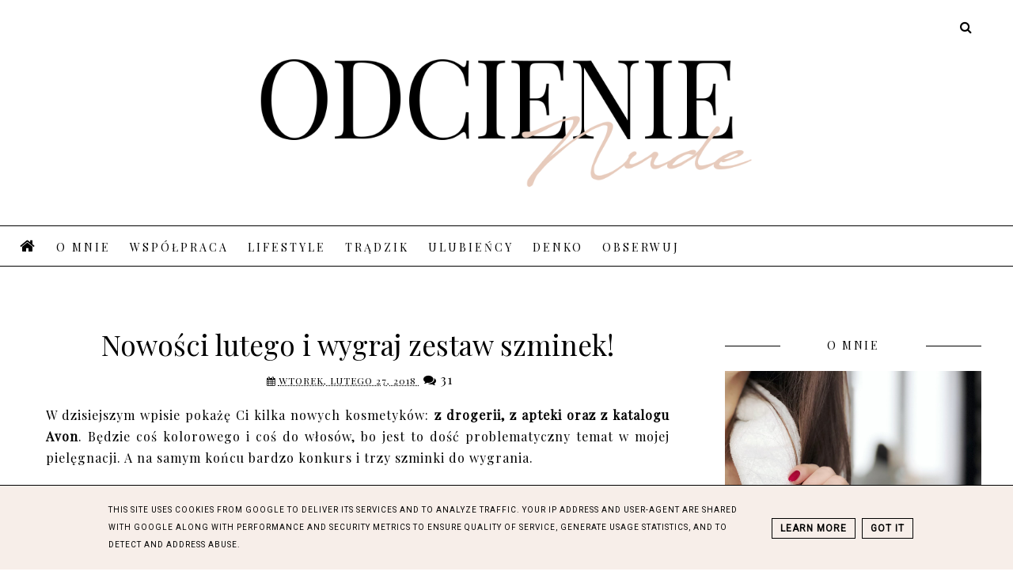

--- FILE ---
content_type: text/html; charset=UTF-8
request_url: https://www.odcienienude.pl/2018/02/nowosci-lutego.html
body_size: 45044
content:
<!DOCTYPE html>
<html class='v2' dir='ltr' xmlns='http://www.w3.org/1999/xhtml' xmlns:b='http://www.google.com/2005/gml/b' xmlns:data='http://www.google.com/2005/gml/data' xmlns:expr='http://www.google.com/2005/gml/expr'>
<head>
<link href='https://www.blogger.com/static/v1/widgets/335934321-css_bundle_v2.css' rel='stylesheet' type='text/css'/>
<!-- TradeDoubler site verification 3066780 -->
<meta content='blog kosmetyki, kosmetyki naturalne, blog kosmetyczny' name='keywords'/>
<meta content='width=device-width, initial-scale=1' name='viewport'/>
<meta content='text/html; charset=UTF-8' http-equiv='Content-Type'/>
<meta content='blogger' name='generator'/>
<link href='https://www.odcienienude.pl/favicon.ico' rel='icon' type='image/x-icon'/>
<link href='https://www.odcienienude.pl/2018/02/nowosci-lutego.html' rel='canonical'/>
<link rel="alternate" type="application/atom+xml" title="Blog kosmetyczny - Atom" href="https://www.odcienienude.pl/feeds/posts/default" />
<link rel="alternate" type="application/rss+xml" title="Blog kosmetyczny - RSS" href="https://www.odcienienude.pl/feeds/posts/default?alt=rss" />
<link rel="service.post" type="application/atom+xml" title="Blog kosmetyczny - Atom" href="https://www.blogger.com/feeds/3256889890239694429/posts/default" />

<link rel="alternate" type="application/atom+xml" title="Blog kosmetyczny - Atom" href="https://www.odcienienude.pl/feeds/1167848677021600387/comments/default" />
<!--Can't find substitution for tag [blog.ieCssRetrofitLinks]-->
<link href='https://blogger.googleusercontent.com/img/b/R29vZ2xl/AVvXsEgn8Wi616w89MLF9UcB_QBLPS9a0xu-Z2_-ZGpk1RNnx3xlRMaM1i50DZcgUKckIHow_qYfBa82TxSVtpoAopS2ArvnNpvIhsgh_ttoPovBycnrOuPWbmhaz1YFVnjMQYlNeArWsXtgQqw/s1600/Krem-myjacy-do-wlosow-loreal-opinie.JPG' rel='image_src'/>
<meta content='https://www.odcienienude.pl/2018/02/nowosci-lutego.html' property='og:url'/>
<meta content='Nowości lutego i wygraj zestaw szminek!' property='og:title'/>
<meta content='Blog o kosmetykach. Głównie o naturalnej pielęgnacji, z kolorem nude na czele, a w tle piękne zapachy świec Yankee Candle' property='og:description'/>
<meta content='https://blogger.googleusercontent.com/img/b/R29vZ2xl/AVvXsEgn8Wi616w89MLF9UcB_QBLPS9a0xu-Z2_-ZGpk1RNnx3xlRMaM1i50DZcgUKckIHow_qYfBa82TxSVtpoAopS2ArvnNpvIhsgh_ttoPovBycnrOuPWbmhaz1YFVnjMQYlNeArWsXtgQqw/w1200-h630-p-k-no-nu/Krem-myjacy-do-wlosow-loreal-opinie.JPG' property='og:image'/>
<link href='//maxcdn.bootstrapcdn.com/font-awesome/4.2.0/css/font-awesome.min.css' rel='stylesheet'/>
<title>Nowości lutego i wygraj zestaw szminek! | Blog kosmetyczny</title>
<!-- Metadata Facebook -->
<meta content='https://blogger.googleusercontent.com/img/b/R29vZ2xl/AVvXsEgn8Wi616w89MLF9UcB_QBLPS9a0xu-Z2_-ZGpk1RNnx3xlRMaM1i50DZcgUKckIHow_qYfBa82TxSVtpoAopS2ArvnNpvIhsgh_ttoPovBycnrOuPWbmhaz1YFVnjMQYlNeArWsXtgQqw/s72-c/Krem-myjacy-do-wlosow-loreal-opinie.JPG' property='og:image'/>
<meta content='Blog kosmetyczny' property='og:site_name'/>
<meta content='Nowości lutego i wygraj zestaw szminek!' name='description'/>
<meta content='Nowości lutego i wygraj zestaw szminek!' property='og:description'/>
<meta content='Blog kosmetyczny: Nowości lutego i wygraj zestaw szminek!' property='og:title'/>
<meta content='article' property='og:type'/>
<meta content='https://www.odcienienude.pl/2018/02/nowosci-lutego.html' property='og:url'/>
<style type='text/css'>@font-face{font-family:'Playfair Display';font-style:normal;font-weight:400;font-display:swap;src:url(//fonts.gstatic.com/s/playfairdisplay/v40/nuFvD-vYSZviVYUb_rj3ij__anPXJzDwcbmjWBN2PKdFvXDTbtPK-F2qC0usEw.woff2)format('woff2');unicode-range:U+0301,U+0400-045F,U+0490-0491,U+04B0-04B1,U+2116;}@font-face{font-family:'Playfair Display';font-style:normal;font-weight:400;font-display:swap;src:url(//fonts.gstatic.com/s/playfairdisplay/v40/nuFvD-vYSZviVYUb_rj3ij__anPXJzDwcbmjWBN2PKdFvXDYbtPK-F2qC0usEw.woff2)format('woff2');unicode-range:U+0102-0103,U+0110-0111,U+0128-0129,U+0168-0169,U+01A0-01A1,U+01AF-01B0,U+0300-0301,U+0303-0304,U+0308-0309,U+0323,U+0329,U+1EA0-1EF9,U+20AB;}@font-face{font-family:'Playfair Display';font-style:normal;font-weight:400;font-display:swap;src:url(//fonts.gstatic.com/s/playfairdisplay/v40/nuFvD-vYSZviVYUb_rj3ij__anPXJzDwcbmjWBN2PKdFvXDZbtPK-F2qC0usEw.woff2)format('woff2');unicode-range:U+0100-02BA,U+02BD-02C5,U+02C7-02CC,U+02CE-02D7,U+02DD-02FF,U+0304,U+0308,U+0329,U+1D00-1DBF,U+1E00-1E9F,U+1EF2-1EFF,U+2020,U+20A0-20AB,U+20AD-20C0,U+2113,U+2C60-2C7F,U+A720-A7FF;}@font-face{font-family:'Playfair Display';font-style:normal;font-weight:400;font-display:swap;src:url(//fonts.gstatic.com/s/playfairdisplay/v40/nuFvD-vYSZviVYUb_rj3ij__anPXJzDwcbmjWBN2PKdFvXDXbtPK-F2qC0s.woff2)format('woff2');unicode-range:U+0000-00FF,U+0131,U+0152-0153,U+02BB-02BC,U+02C6,U+02DA,U+02DC,U+0304,U+0308,U+0329,U+2000-206F,U+20AC,U+2122,U+2191,U+2193,U+2212,U+2215,U+FEFF,U+FFFD;}</style>
<style id='page-skin-1' type='text/css'><!--
------------------------------------
SZABLON MARISA
Blog Design: KAROGRAFIA.PL
------------------------------------
<Group description="Page Text" selector="body">
<Variable name="body.font" description="Font" type="font"
default="normal normal 12px Arial, Tahoma, Helvetica, FreeSans, sans-serif"/>
<Variable name="body.text.color" description="Text Color" type="color" default="#222222"/>
</Group>
<Group description="Links" selector=".main-outer">
<Variable name="link.color" description="Link Color" type="color" default="#2288bb"/>
<Variable name="link.visited.color" description="Visited Color" type="color" default="#888888"/>
<Variable name="link.hover.color" description="Hover Color" type="color" default="#33aaff"/>
</Group>
<Group description="Tabs Text" selector=".tabs-inner .widget li a">
<Variable name="tabs.hover.color" description="Hover Color" type="color" default="#33aaff"/>
<Variable name="tabs.font" description="Font" type="font"
default="normal normal 14px Arial, Tahoma, Helvetica, FreeSans, sans-serif"/>
<Variable name="tabs.text.color" description="Text Color" type="color" default="#999999"/>
<Variable name="tabs.selected.text.color" description="Selected Color" type="color" default="#000000"/>
</Group>
<Group description="Tabs Background" selector=".tabs-outer .PageList">
<Variable name="tabs.background.color" description="Background Color" type="color" default="#f5f5f5"/>
<Variable name="tabs.hover.background.color" description="Hover Color" type="color" default="#eeeeee"/>
</Group>
<Group description="Post Title" selector="h1.post-title, .comments h4">
<Variable name="post.title.font" description="Font" type="font"
default="normal normal 40px Arial, Tahoma, Helvetica, FreeSans, sans-serif"/>
<Variable name="post.text.color" description="Text Color" type="color" default="#33aaff"/>
<Variable name="post.hover.color" description="Hover Color" type="color" default="#f7cac9"/>
</Group>
<Group description="Date Header" selector=".date-header">
<Variable name="date.header.color" description="Text Color" type="color"
default="#000000"/>
<Variable name="date.header.background.color" description="Background Color" type="color"
default="transparent"/>
</Group>
<Group description="Gadgets" selector="h2">
<Variable name="widget.title.font" description="Title Font" type="font"
default="normal bold 11px Arial, Tahoma, Helvetica, FreeSans, sans-serif"/>
<Variable name="widget.title.text.color" description="Title Color" type="color" default="#000000"/>
<Variable name="widget.alternate.text.color" description="Alternate Color" type="color" default="#999999"/>
</Group>
<Group description="Tekst gadżetów" selector="sidebar.widget">
<Variable name="widget.text.font" description="Czcionka tekstu" type="font"
default="normal bold 11px Arial, Tahoma, Helvetica, FreeSans, sans-serif"/>
<Variable name="widget.h2.text.font" description="czcionka nagłówków" type="font"
default="normal bold 11px Arial, Tahoma, Helvetica, FreeSans, sans-serif"/>
</Group>
<Group description="Linia TOP" selector="content">
<Variable name="button.rule.color" description="Background" type="color" default="#eeeeee"/>   </Group>
<Group description="Buttony" selector="content">
<Variable name="button.background.color" description="Background" type="color" default="#eeeeee"/>   </Group>
<Group description="Copyright" selector="content">
<Variable name="copyright.background.color" description="Background" type="color" default="#eeeeee"/>   </Group>
<Group description="Slider" selector="popularslider">
<Variable name="slider.text.color" description="Text Color" type="color" default="#999999"/>
<Variable name="slider.hover.color" description="Hover Color" type="color" default="#33aaff"/>
<Variable name="slider.border.color" description="Ramka" type="color" default="#eeeeee"/>
</Group>
<Group description="Linki Paska Bocznego" selector="sidebar">
<Variable name="sidebar.text.color" description="Text Color" type="color" default="#999999"/>
<Variable name="sidebar.visited.color" description="Visited Color" type="color" default="#000000"/>
<Variable name="sidebar.hover.color" description="Hover Color" type="color" default="#33aaff"/>
</Group>
<Group description="Linki Menu" selector="nav">
<Variable name="menu.text.color" description="Text Color" type="color" default="#999999"/>
<Variable name="menu.hover.color" description="Hover Color" type="color" default="#33aaff"/>
</Group>
<Group description="Linki submenu" selector="nav">
<Variable name="menuli.text.color" description="Text Color" type="color" default="#999999"/>
<Variable name="menuli.hover.color" description="Hover Color" type="color" default="#33aaff"/>
<Variable name="menuli.background.color" description="Background" type="color" default="#eeeeee"/>
</Group>
<Group description="Kolor tła Menu" selector="nav">
<Variable name="menu.background.color" description="Background" type="color" default="#eeeeee"/>
</Group>
<Group description="Linki Stopki" selector="stopka">
<Variable name="stopka.text.color" description="Text Color" type="color" default="#999999"/>
<Variable name="stopka.hover.color" description="Hover Color" type="color" default="#33aaff"/>
</Group>
<Group description="Obramowanie paska bocznego">
<Variable name="sidebar.border.color" description="Border Color" type="color" default="#999999"/>
</Group>
<Group description="Pozostałe ramki i podkreślenia">
<Variable name="border.color" description="Border Color" type="color" default="#999999"/>
</Group>
<Group description="Tło dodatkowe">
<Variable name="background.color" description="Kolor tła" type="color" default="#999999"/>
</Group>
<Group description="Tło formularza">
<Variable name="background.input.color" description="Kolor tła formularza" type="color" default="#999999"/>
</Group>
<Group description="Back to top">
<Variable name="back.color" description="Kolor Back to top" type="color" default="#999999"/>
<Variable name="back.hover.color" description="Kolor Back to top po najechaniu myszką" type="color" default="#999999"/>
<Variable name="back.font.color" description="Kolor strzałki" type="color" default="#999999"/>
<Variable name="back.font.hover.color" description="Kolor strzałki po najechaniu myszką" type="color" default="#999999"/>
</Group>
body {
margin: 0px;
font-family: 'Playfair Display', sans-serif;
color: #000000;}
.section {
margin:0px;}
#HTML4 {
display:none!important; }
/* -----   TABS REGION SECTION   ----- */
.PageList li {display:block!important;float:none;background:#eeeeee;margin-bottom:2px!important;height:30px;vertical-align: middle;display:table!important;text-align: center;}
.PageList {text-align:center !important;}
.PageList li a {
display:table-cell;
text-align:center!important;
padding-top:10px!important;
text-transform:uppercase;
font:normal normal 10px Playfair Display;
color:#000000;
letter-spacing:2px;
font-weight:bold;}
.PageList li a:hover {color:#000000;background:#ffffff}
.PageList {border-top:1px solid #eee;
border-bottom:0px solid #eee;padding:10px 0px;
}
/* -----   SIDEBAR SECTION   ----- */
.sidebar .widget {
margin-top: 10px!important;
border-top: 1px solid #000!important;
}
.sidebar h2 {
margin-left: 70px;
margin-right: 70px;
display: inline-block;
padding-bottom: 4px;
background: white;
}
.widget-title, #sidebar .widget h2 {
font-family: 'Playfair Display', sans-serif;
font-size: 14px;
line-height: 1.25;
letter-spacing: 2.5px;
text-align: center;
display: block;
font-weight:normal;
text-transform:uppercase;
margin-top: -10px;
margin-bottom: 10px;
text-overflow: ellipsis;
white-space: nowrap;
overflow: hidden;
}
.sidebar .widget-content {
padding-top: 10px;
margin-bottom: 50px; }
.sidebar img {
max-width:100%;
height:auto}
.sidebar .widget, #blogfooter .widget {text-align:center;}
.blog-list-container .blog-icon img {width:20px;height:auto;}
.blog-list-container a {
display:block;
text-align:left!important;
margin-bottom:5px;
text-transform:uppercase;
font-weight:normal;
letter-spacing:1px;
line-height:120%;}
.blog-list-container a:hover {
text-decoration:none!important;}
#BlogList1 img {max-width:80px;height:auto;}
.BlogList li .blog-content {border-bottom:1px solid #000000;}
.blog-list-container .blog-content {
text-decoration:none!important;
margin:0px!important;
width:100%}
#BlogList1 .item-title {
border-bottom:1px solid #fff;}
#BlogList1 .item-title a {
display:block;
text-transform:none!important;
text-align:center!important}
#BlogList1 .item-content {
border-bottom:0px solid #000000;
padding-bottom:10px;}
.sidebar ul {
counter-reset: popularcount;
margin: 0;
padding: 0;
}
.sidebar ul li {
width: 100%;
list-style: none !important;
padding: 0 !important;
margin-bottom: 20px;
position: relative;
border: 0;
}
.PopularPosts .item-thumbnail a {
clip: auto;
display: block;
height: auto;
}
.PopularPosts  .item-thumbnail {
width: 100%;
position: relative;
margin-bottom: 15px;
}
.PopularPosts  .item-thumbnail img {
position: relative;
width: 100%;
max-height: 100%;
object-fit: cover;
}
.PopularPosts  .item-content:hover {
opacity:0.7;
transition:all 300ms ease-in-out;
-webkit-transition:all 300ms ease-in-out;
-moz-transition:all 300ms ease-in-out;
-o-transition:all 300ms ease-in-out;
-ms-transition:all 300ms ease-in-out;}
.PopularPosts  .item-title {
text-transform: uppercase;
text-align: center;
margin: 0px auto;
padding-bottom: 10px;
border-bottom: 1px solid #000000;
}
.PopularPosts  .item-title a {
text-align: center;
font-family: "Playfair Display", serif;
font-size: 15px;
font-weight: 400!important;
color: #000!important;
letter-spacing: 0px;
}
.PopularPosts .item-snippet {
font-family: 'Playfair Display', sans-serif!important;
font:normal normal 13px Playfair Display;
padding: 10px 15px;
text-align: center;
color: #000000;
}
#sidebar-wrapper {
font-family: 'Playfair Display', sans-serif;
font-size: 14px;
background:#fff;
float: right;
margin: 0px 0px auto;
padding-bottom: 20px;
width: 27%;
margin-top:30px!important;
line-height: 1.6em;
word-wrap: break-word;
overflow: hidden;
margin:0px;
}
.jump-link {font-weight:bold;}
#sidebar-wrapper a:link {
color:#000000;}
#sidebar-wrapper a:visited {
color:#000000;}
#sidebar-wrapper a:hover {
color:#ddbead;}
.sidebar.section {margin:0px;margin-top:20px;}
.widget ul {
padding:0px; margin:0px;}
#sidebar-wrapper .widget {border-top:0px solid #000;}
.widget-content {
padding:10px 0px;}
#social-icons .fa {
display: inline;
margin: 7px!important;
font-size:14px;
}
#social-icons {
padding: 12px 0px 0px 0px!important;margin-bottom:-10px;
}
#social-icons{
margin: 0 auto!impotant;
text-align:center;
}
.widget .widget-item-control a img {
width:20px;height:auto}
input.gsc-input, .FollowByEmail .follow-by-email-inner .follow-by-email-address {
border: 1px solid #000000!important;
padding: 10px !important;
height: 12px;
background:#eeeeee;
}
#CustomSearch1 {
border:none!important;
}
input.gsc-search-button, .FollowByEmail .follow-by-email-inner .follow-by-email-submit {
padding: 8px 10px 9px 10px;
height:34px;
font-size:10px;
text-transform:uppercase;
background: #000000;
color: #fff;
border: none;
width:100px;
}
input.gsc-search-button {
border-top:1px solid #000000;
border-bottom:1px solid #000000;
border-right:1px solid #000000;}
.Label li {
padding: 10px;
list-style-type: none;
font-size: 12px;
letter-spacing: 1px;
text-transform: uppercase;
text-align:center;
}
.label-size{
float:left;
margin:2px 2px 6px 0;
padding: 5px 10px 3px 10px;
text-transform: uppercase;
border: solid 1px #eee;
text-decoration:none;
font-size:12px;
}
.label-size:hover {
border:1px solid #eee;
text-decoration: none;
zoom: 1;
}
.label-size a  {
float:left;
text-decoration: none;
}
.label-size a:hover  {
text-decoration: none;
}
#Label2 {text-align:center!important;margin:0 auto}
#ArchiveList {
padding: 7px!important;
}
#BlogArchive1_ArchiveMenu{
width: 100%!important;
padding: 10px;
border:1px solid #eee
}
.BlogArchive #ArchiveList ul li {padding:3px 10px!important;}
/* -----   BLOG REGION SECTION   ----- */
#blogregion {
margin:auto;
padding: 50px 0px 0px 0px;
width: 100%;
background:#fff;
}
#Blog1 {padding-top:20px;}
#blogregion-wrapper {
margin:auto;
padding: 0px 0px 20px 0px;
max-width: 1200px;
}
#blog-wrapper {
border:0px solid #DEDEDE;
background:#fff;
float: left;
margin: 10px;
padding-bottom:20px;
width: 67%;
text-align: justify;
word-wrap: break-word;
overflow: hidden;
letter-spacing:1px;
font-family: 'Playfair Display', sans-serif;
color: #000000; }
.summary {
margin-top: 10px!important;
}
.post-body {
line-height: 170%!important;}
#blog-pager .fa {
font-size:15px;}
.home-link .fa {
font-size: 20px!important;}
/* -----   HEADER SECTION   ----- */
#Header {
max-width:100%;
background: #fff;
border-top:5px solid #ffffff
}
#header-inner {
max-width:700px;
margin:auto;
padding: 0px 0;
}
#Header1_headerimg {
margin: 0 auto;
max-width:100%;
height:auto;
}
/* -----   BLOG FOOTER SECTION   ----- */
#blogfooter, #blogfooter-1, #blogfooter-all {
margin:auto;
padding: 0px 0px 10px 0px;
width: 100%;
background:#fff;
}
#blogfooter img {
max-width:100%;
height:auto;}
#blogfooter {margin:20px 0;}
#blogfooter-wrapper-all-1 {
max-width:100%;margin-bottom:-10px;}
#blogfooter-wrapper-all-1 h2, .footerbar-all h2
{text-align:center;text-transform:uppercase;
font:normal normal 42px Playfair Display;
letter-spacing:2px;
margin-bottom:25px;}
#footer-wrapper-all h2:after {
content: "";
display: block;
width: 30px;
border-bottom:1px solid #000000;
padding:8px;
margin:0 auto;
}
#blogfooter a:hover {
color:#ddbead!important}
#blogfooter a:visited {
color:#000000}
#blogfooter a:link {
color:#000000}
#blogfooter-wrapper, #blogfooter-wrapper-1 {
margin:auto;
padding: 0px 0px 0px 0px;
max-width: 1050px;
}
#blogfooter-wrapper-all {background:#e7cbbc;padding: 50px}
#footer-wrapper {
border:0px solid #DEDEDE;
background:#fff;
float: left;
margin: 0px 5px auto;
padding-bottom: 20px;
width: 32%;
text-align: justify;
font-size:100%;
line-height: 1.6em;
word-wrap: break-word;
overflow: hidden;
}
.footerbar {
margin: 0; padding: 0;
}
.footerbar .widget {
margin: 0;
padding: 10px 0px 0px 0px;
}
.footerbar h2 {
margin:0 auto;
padding: 3px 0px 8px 0px;
text-align: center;
letter-spacing:1px;
text-transform:uppercase;
border-bottom:1px solid #000000;
font: normal normal 16px 'Playfair Display', sans-serif!important;
width:100%;
}
.footerbar ul {
margin: 0px 0px 0px 0px;
padding: 0px 0px 0px 0px;
list-style-type: none;
}
.footerbar li {
margin: 0px 0px 2px 0px;
padding: 0px 0px 1px 0px;
}
/* -----   COPYRIGHT SECTION   ----- */
#stopka {
font-size: 8px;
padding: 10px 20px 20px 20px;
margin-top: 75px;
color:#ffffff!important;
text-transform: uppercase;
letter-spacing: 2px;
margin:0 auto!important;
}
#copyright a {
background:transparent
}
.copyr {
background-color: #000000;padding:5px;
}
.copyr a {
color:#ffffff!important;}
.copyr a:hover {
color:#ddbead!important;}
#copyright {
float:left;
width:30%;
text-align:right!important
}
#copyright a {text-align:right!important;}
#copyright1 {
float:left;
width:70%;
}
.topmenu{width:100%;margin:0 auto;background:#ffffff;z-index:100;}
#menu{height:50px;border-bottom:0 solid #eeeeee;border-top:0 solid #eeeeee;max-width:1200px;margin:0 auto;z-index:9999999!important}
/* -----   MENU SECTION   ----- */
.topmenu {
margin:0 auto;
background:#fff;
border-bottom: 1px solid #000000;
border-top: 1px solid #000000;
height:50px;}
#menu{
margin:0 auto;
max-width:1250px;
z-index: 9999999!important;
}
#menu ul,#menu li{
margin:0 auto;
padding:10px 0 10px 0;
list-style:none}
#menu ul{
max-width:1250px;
}
#menu li{float:none;
display:inline-block;
transition:all 300ms ease-in-out;
-webkit-transition:all 300ms ease-in-out;
-moz-transition:all 300ms ease-in-out;
-o-transition:all 300ms ease-in-out;
-ms-transition:all 300ms ease-in-out;}
#menu a{display: block;
line-height: 40px;
padding: 0 10px;
text-decoration: none;
color: #000000;
font: normal normal 14px Playfair Display;
text-transform: uppercase;
letter-spacing: 3px;
font-weight: normal;
}
.published .updated{
text-decoration: none!important;
}
#menu ul li a {display: inline;text-align:center;width: 100%;
}
#menu li a:hover{
color: #ddbead;
-webkit-transition: all .3s ease-in-out;
-moz-transition: all .3s ease-in-out;
-ms-transition: all .3s ease-in-out;
-o-transition: all .3s ease-in-out;
transition: all .3s ease-in-out;
}
#menu #minput{
display:none;
margin:0 0;
line-height:36px;
padding:0 0;width:100%;
height:30px;
opacity:0;
cursor:pointer}
#menu label{
display:none;
text-align:center;
margin-top:-35px;}
#menu label span{
font-size:20px;left:35px;
position:absolute;}
#menu ul.down-menu{
height: auto;
overflow: hidden;
width: 170px;
background: transparent;
position: absolute;
z-index: 9999999!important;
visibility: hidden;
opacity: 0;
-webkit-transition: opacity .5s ease-in-out;
-moz-transition: opacity .5s ease-in-out;
-o-transition: opacity .5s ease-in-out;
transition: opacity .5s ease-in-out;
margin-top:10px!important;
}
#menu ul.down-menu li{
display:block;
width: 100%;
font:normal 0.8em Arial;
text-transform: none;
text-shadow: none;
border-bottom: 1px solid #fff;
background:#f7eee9;
z-index: 9999999!important;
text-align:center;
}
#menu ul.down-menu li a {padding:0 10px!important;text-align:center;
}
#menu ul.down-menu a{
color: #000000;
line-height: 35px;
}
#menu li:hover ul.down-menu{visibility: visible;
opacity: 1;
-prefixes-delay: 0s, 0s;
display:block;
}
#menu ul.down-menu a:hover{
color:#ffffff;
}
.topmenu-fix {background:#fff;z-index: 9999; position: fixed; left: 0; top: 0; width: 100%; border-top: 1px solid white;}
.topmenu-fix li{padding:10px 0!important;
transition:all 300ms ease-in-out;
-webkit-transition:all 300ms ease-in-out;
-moz-transition:all 300ms ease-in-out;
-o-transition:all 300ms ease-in-out;
-ms-transition:all 300ms ease-in-out;}
/* -----   SLIDER SECTION -------- */
#popularslider {
margin: auto;
padding: 20px 0;
margin-top:-25px!important;}
#PopularPosts2 h2 {display:none!important;}
#PopularPosts2 {margin-bottom:-50px!important;}
#PopularPosts2 .item-title {
letter-spacing: 0.5px;
}
#PopularPosts2 .item-title a {
color: #000000!important;
font-size: 30px;
font-weight: 700;
font:normal normal 42px Playfair Display;
font-size:125% !important;
text-transform:uppercase;
line-height: 38px;
text-align:center!important;
margin:0 auto!important;
position:relative!important;
display: block;
}
#PopularPosts2 .item-title {
position:absolute;
display:table;
margin-top:50%;
transform: translateY(-50%);
width: 80%!important;
margin-left:10%;
border: 1px solid #000000;
background: rgba(255, 255, 255, 0.6) none repeat scroll 0% 0%;
}
#PopularPosts2 .item-title a {
display:table-cell;
vertical-align:middle;
color: #000000;
text-decoration: none;
padding:20px;
}
#PopularPosts2 .item-title a:hover {
color:#849dae!important;}
#PopularPosts2 .item-snippet {background:#fff;z-index:1!important}
#PopularPosts2 ul {
margin: 0;
padding: 0;
display:none;
}
#PopularPosts2 ul li {
width: 100%;
display:inline-block!important;
list-style: none!important;
padding: 0 !important;
margin-bottom: 0px;
position: relative;
border: 0;
}
#PopularPosts2 .item-thumbnail a {
clip: auto;
display: block;
height: auto;
height: 450px;
}
#PopularPosts2 .item-thumbnail {
width: 100%;
position: relative;
margin-bottom: 15px;
overflow:hidden;
}
#PopularPosts2 .item-thumbnail img {
position: relative;
width: 100%;
height: 450px;
object-fit: cover;
-moz-transform:scale(1.0);
}
#PopularPosts2 .item-snippet {
display:none!important;
}
.owl-prev {
position: absolute;
left: 20px;
top: 41%;
font-size:30px;
}
.owl-next {position: absolute;
right: 20px;
top: 41%;
font-size:30px;
}
.owl-prev .fa, .owl-next .fa {color:#000000!important}
.owl-prev .fa:hover, .owl-next .fa:hover {color:#000!important;}
#owl-demo {margin-bottom:20px;}
/* -----  RELATED POSTS SECTION   ----- */
/* -----   FEATURED SECTION -------- */
ul#featured_posts {
display:block!important;
position:relative;
text-align:center;
margin: 0 auto!important;
}
ul#featured_posts li:nth-child(odd) {margin: 0 0px;}
ul#featured_posts li {
width:23.4%;
padding:0px 0.8%;
float:left;
}
#featured_posts li{
list-style: none ;
min-height:350px;
}
#featured_posts .f-title a, #featured_posts .rmore {padding-left:0px;position:relative;font:normal normal 42px Playfair Display!important;font-size:125%!important;width:100%;letter-spacing:1px;text-transform:uppercase;}
#featured_posts img:hover {opacity:0.7;transition:all 300ms ease-in-out;-webkit-transition:all 300ms ease-in-out;-moz-transition:all 300ms ease-in-out;-o-transition:all 300ms ease-in-out;-ms-transition:all 300ms ease-in-out;}
img.featuredthumb{
float: left;
margin-right: 10px !important;
height:auto;
width: 100%;
margin-bottom:10px;
}
#featured_posts .summary {font-family: 'Playfair Display', sans-serif;
!important}
/* -----   POSTS SECTION   ----- */
.jump-link {
margin-top: 20px;
}
.post blockquote{
display:block;
margin: 10px 0;
position: relative;
border-left: 0px solid #000;
font-style:italic;
padding: 15px 20px 15px 45px;
}
.post blockquote::before{
content: "\201C"; /*Unicode for Left Double Quote*/
font-family: Georgia, serif;
font-size: 50px;
font-weight: bold;
position: absolute;
left: 10px;
top:10px;
}
.post-body ul {
list-style: none;
}
.post-body ul li:before {
content: "\2665";
font-family: 'FontAwesome';
color:#000000;
font-size:15px;margin-right:10px;}
.comments .avatar-image-container img {margin-left:0px;}
.comments {
border-top: 1px solid #000000; }
.post-outer h4 {
padding-top: 10px; }
h1.post-title a{
color: #000000;
}
.BlogList li .blog-content, .BlogList {font-family: 'Playfair Display', sans-serif!important;
;}
h1.post-title {
text-align:center;
color: #000000;
font-family: "Playfair Display", serif;
font-size: 40px;
font-weight: 400!important;
color: #000!important;
line-height: 1.4!important;
margin-top:0px;
margin-bottom: 10px;
letter-spacing:0px;
}
h1.post-title a:hover {
color:#ddbead!important;
}
.readmore {
float:left:
}
.post-body h2 {font-size:155%;
margin-bottom:10px;}
.post-author.vcard {
float:left!important;
font-family:Playfair Display;
font-size:150%
letter-spacing:2px;
margin-top:0px;
}
.post-body {margin-bottom:20px;}
.info-post {
width:60%;
min-height:20px;
float:right;
margin-top:-44px;
}
a:link {
text-decoration:none;
color: #000000;
}
a:visited {
text-decoration:none;
color: #000000;
}
a:hover {
text-decoration:none;
color: #ddbead;
transition:all 300ms ease-in-out;-webkit-transition:all 300ms ease-in-out;-moz-transition:all 300ms ease-in-out;-o-transition:all 300ms ease-in-out;-ms-transition:all 300ms ease-in-out;
}
.posts-thumb {width:100%;}
.posts-thumb img {margin-left:0px!important;width:100%!important;}
.post-outer img {
max-width:100%;
height:auto;
margin-left:-15px;
}
.post-outer {
padding: 0px 0px 0px;
padding-bottom:10px;
margin-bottom:40px;podding-left:0px!important}
.date-header span {
background-color: #FFF;
color: #000000;
letter-spacing: 3px;
margin: inherit;
font-size: 9px;
padding: 5px 20px;
font-weight: normal;
}
.date-header {
text-align: center;
margin-bottom: 0px;
margin-bottom: -10px!important;
margin-top:-20px;
}
.post-outer h2, .post-outer h1, .post-outer h4 {font:normal normal 42px Playfair Display!important;font-size:220%!important}
.post-outer h4 {font-size:100%!important;text-transform:uppercase;}
.post-outer h2 {font:normal normal 42px Playfair Display!important;font-size:160%!important}
.post-outer h4, .post-outer h1 {margin-bottom:10px;}
#PopularPosts h2, #Attribution1 {display:none!important;}
.comments .comment .comment-actions a {border:1px solid #eee;padding:3px 10px;margin-right:10px;text-transform:uppercase;font-size:10px;margin-top:15px!important;}
.comments .comment .comment-actions a:hover {text-decoration:none!important;}
.comments .comments-content .comments .continue a {text-transform:uppercase;}
.post-comment-link {
clear: both;
display: inline;
padding-bottom: 10px;
float: left;}
.comment-link {
font-size: 15px;
font-family: Playfair Display;
letter-spacing: 1px;
text-transform: uppercase;}
.share-this {text-align:right;}
.share-box {
padding: 0px 10px 10px;}
.share-box .fa {font-size:12px;}
.label-info {
text-transform: uppercase;
font-family: Playfair Display;
letter-spacing: 2px;
font-size:10px;
margin-bottom:30px;
}
.label-info a { padding:5px 10px;}
.status-msg-wrap {
margin-bottom:50px;
padding:10px;
text-transform:uppercase;
font-family:Playfair Display;
font-size:14px;
float:left;
}
.status-msg-border {
border: 0px solid #fff;}
.status-msg-body {
padding:10px;
}
.status-msg-bg {
background:#fff;}
#FeaturedPost1 {background:#fff;margin:-10px;padding:0px;transition:all 300ms ease-in-out;
-webkit-transition:all 300ms ease-in-out;
-moz-transition:all 300ms ease-in-out;
-o-transition:all 300ms ease-in-out;
-ms-transition:all 300ms ease-in-out;}
#FeaturedPost1 h1 {text-align:center;}
#blog-pager {width:100%;
padding-top:20px!important;}
.date-outer:first-child .post-thumbnail {margin-bottom:0px;}
.date-outer:first-child {
width: 98%!important;
margin: 0px;
padding:1%;
margin-bottom:50px;
margin-top: -23px!important;
}
.date-outer {width:46%;display:inline-block;float:left;padding:1%;margin-bottom:10px;}
.date-outer .post-thumbnail {margin-bottom:0px;}
.date-outer:nth-of-type(2n+2) {
margin-right:4%;
}
@media screen and (max-width: 500px){
#blogfooter-all {display:none!important;}
}
@media screen and (max-width: 800px){
#blog-wrapper, #sidebar-wrapper, #footer-wrapper {
width:100%!important;
margin: 0px auto!important;
}
.menu_left{display:none!important;}
.menu_right {width:100%!important}
.owl-next, .owl-prev {display:none;}
#PopularPosts2 .item-title {
margin-top:180px;}
#sidebar-wrapper {border:0px solid #fff;}
#menu{position:relative;border:none!important}
#menu ul{background:#fff;position:absolute;top:100%;right:0;left:0;z-index:3;height:auto;display:none}
#menu ul.down-menu{width:100%;position:static;}
#menu li{display:block;float:none;width:auto; font:normal 0.8em Arial;}
#menu #minput,#menu label{position:relative;margin:0 auto;display:block;color:#000;font-size:40px!important;}
#menu{padding:20px;}
#menu label {margin-top:-45px;}
#menu #minput{z-index:4;}
#menu #minput:checked + label{color:black}
#menu #minput:checked ~ ul{display:block;}
.date-outer {width:100%!important;display:inline-block;float:left;}
.date-outer:nth-of-type(2n+2) {
margin-right:0%;
}
.date-outer .posts-thumb {max-height:445px!important;overflow:hidden}
#Blog1 {padding:10px;}
}
@media screen and (max-width: 1100px){
.menu_left{display:none!important;}
.menu_right {width:100%!important}
li.szukaj #searchbox {width:95%!important;}
#sbutton {background:#fff!important;}
#sbutton i {color:#444!important;}
#sinput {max-width:100%!important;height:40px!important;}
}
@media screen and (min-width: 1100px){
.post-thumbnail {max-height:470px;overflow:hidden;}
.date-outer:first-child .post-thumbnail {max-height:987px;overflow:hidden}
.PopularPosts  .item-thumbnail {max-height:1600px!important;overflow:hidden}
.img-thumb {width:302px;height:302px;overflow:hidden}
.PopularPosts  .item-thumbnail img:hover, .date-outer .post-thumbnail img:hover, .img-thumb img:hover {
-webkit-transform: scale(1.2)
-moz-transform: scale(1.2);
-ms-transform: scale(1.2);
-o-transform: scale(1.2);
transform: scale(1.2);
-webkit-transition: all 0.3s ease 0s;
-moz-transition: all 0.3s ease 0s;
-ms-transition: all 0.3s ease 0s;
-o-transition: all 0.3s ease 0s;
transition: all 0.3s ease 0s;
}li.szukaj {display:none!important}}
}
.fadeinleft {margin-left:-20px;}
/* make keyframes that tell the start state and the end state of our object */
@-webkit-keyframes fadeIn { from { opacity:0;} to { opacity:1; } }
@-moz-keyframes fadeIn { from { opacity:0;} to { opacity:1; } }
@keyframes fadeIn { from { opacity:0; } to { opacity:1; } }
.fade-in {
opacity:0;  /* make things invisible upon start */
-webkit-animation:fadeIn ease-in 1;  /* call our keyframe named fadeIn, use animattion ease-in and repeat it only 1 time */
-moz-animation:fadeIn ease-in 1;
animation:fadeIn ease-in 1;
-webkit-animation-fill-mode:forwards;  /* this makes sure that after animation is done we remain at the last keyframe value (opacity: 1)*/
-moz-animation-fill-mode:forwards;
animation-fill-mode:forwards;
-webkit-animation-duration:1s;
-moz-animation-duration:1s;
animation-duration:1s;
}
.fade-in.one {
-webkit-animation-delay: 0.7s;
-moz-animation-delay: 0.7s;
animation-delay: 0.7s;
}
#cookieChoiceInfo {
bottom: 0!important;
top: auto!important;
border-top: 1px solid #000000;
background-color: #f7eee9!important;
letter-spacing: 1px;
text-transform: uppercase;
}
.cookie-choices-text{
font-size: 10px!important;
color: #000!important;
}
#cookieChoiceInfo > a:nth-child(2),a#cookieChoiceDismiss,  #cookieChoiceInfo a{
border: 1px solid #000000;
color: #000!important;
padding: 5px 10px!important;
font-size:12px;
}
#cookieChoiceInfo > a:nth-child(2):hover,a#cookieChoiceDismiss:hover,  #cookieChoiceInfo a:hover {
color:#ddd!important;}
.comments .avatar-image-container img {margin-left:0px;}
.to-top {
display:none;
position: fixed;
bottom: 2em;
right: 20px;
text-decoration: none;
color: #000000;
background-color:  #f7eee9;
font-size: 12px;
padding: 1em;
z-index:999;
}
#FeaturedPost1:hover {background:#e7cbbc;transition:all 300ms ease-in-out;
-webkit-transition:all 300ms ease-in-out;
-moz-transition:all 300ms ease-in-out;
-o-transition:all 300ms ease-in-out;
-ms-transition:all 300ms ease-in-out;}
.to-top:hover {
background-color: #ddbead;
text-decoration:none;
color:#ffffff;
}
.post-outer img.size-large {width:500%!important;}
.owl-carousel:hover .owl-prev .fa, .owl-carousel:hover .owl-next .fa {opacity:1!important;}
.owl-carousel .owl-prev .fa, .owl-carousel .owl-next .fa  {opacity:0!important;}
img.post-thumb, img.noimage {margin-bottom:10px;margin-top:0px;}
img.post-thumb {margin-left:0px!important;}
.post-info {text-align:center;margin-bottom:20px;text-transform:uppercase;}
.post-info .time-info {margin:0 5px; font-size:70%;}
#popularslider {display:none!important;}
#Header1 {margin-top:0px;margin-bottom:0px;}
#blogfooter {  background: #fff}
#blogfooter .widget, #footer-wrapper {background:transparent!important;}
#blogfooter-all {display:none!important}
.post-body {   font: normal normal 14px Playfair Display;
}
#l-menu {float:left;width:70%;text-align:left!important}
#BlogArchive1 span.post-count {font-size:13px!important;}
#Stats1 {text-align:center!important;}
/*Related Posts Widget by www.bloggerspice.com Start*/
#bloggerspice-rp {padding-tpo:10px;}
#bloggerspice-rp h1{
font-family: 'Playfair Display', sans-serif!important;
text-transform:uppercase;
font:normal normal 42px Playfair Display;
font-size:125%!important;
text-align:center;
letter-spacing:1px;
margin-top:30px!important;
padding:5px
}
#bloggerspice-rp ul {margin-bottom: 0px; padding: 0px 0; }
#bloggerspice-rp ul li{
float:left;
height:auto;    margin:0 2% 10px 0;
width:32%;
}
.ptitle {margin-top:5px; text-transform:uppercase;text-align:center!important}
.pthumb img{padding:0 0;transition:all 400ms ease-in-out;-webkit-transition:all 400ms ease-in-out;-moz-transition:all 400ms ease-in-out;-o-transition:all 400ms ease-in-out;-ms-transition:all 400ms ease-in-out;object-fit: cover;margin-left:0px!important;width:100%!important}
#bloggerspice-rp ul li:nth-child(3n+3){margin-right:0;}
#bloggerspice-rp ul{margin:0;padding:0;list-style:none;}
/*Related Posts Widget by www.bloggerspice.com End*/
{
background: url(https://blogger.googleusercontent.com/img/b/R29vZ2xl/AVvXsEhFG7KxApeMMSvyhZSdyWSZs83HF7MpLJhvRtk8GKlYf0VTrHmyNTfTtGhUoGwkPMHRCrAgqrcO4wuK4k_rZ4n7384Ey4dy0vQ5u4eCtS3Ytr7eZsbdzgbSEFVN-nJh6w5FwuxYT-fczphI/s1600/icon-search.png) center 21px no-repeat;
cursor: pointer;
margin: 0;
padding: 0;
width: 37px;
height: 58px;
line-height: 34px;
background-color: #e4dcd7;
}
/* Search Box
----------------------------------------------- */
#searchformfix
{
float:right;
overflow:hidden;
position:relative;
margin-top:8px!important;
}
li.szukaj #searchbox {
margin-left: 10px!important; }
#sinput {width:275px;height:20px;border:1px solid #000;top:0px;margin:0px!important;padding:0px!important;background:#ffffff;padding-left:10px;text-indent: 10px;font-size:15px;letter-spacing:1px;font-family: 'PT Sans Narrow', sans-serif;}
#sbutton {background:#F7EEE9;border:0px solid #eee!important;box-shadow:none!important;height:22px;padding-top:1px!important;poition:relative;cursor:pointer }
#sbutton i {color:#fff;padding:2px}
.menu_right {float:left;width:100%;text-align:left;margin-top:-5px;}
.menu_left {float:right; text-align:right;   z-index:100!important; margin-right: 30px!important;   }
.menu_left .fa {display:inline!important;}
.menu_left a {width:10px;display:inline!important}
.comments .avatar-image-container img {
width: 50px !important;
border-radius: 50px;}
#Image1 {text-align:justify!important;}#Image1 a:link, #Image1 a:visited {color:#e7cbbc!important;text-align:center}
#BlogList1 .widget {text-align:left!important;}
.post-body a:link, .post-body a:visited  {color:#d8aa92!important;font-weight:bold!important}
.post-body a:hover {color:#000!important;}
.post-info .author-info a, .post-info .time-info a { font-size: 12px; color: black!important; font-weight:normal!important; }
.post-body .jump-link a { color: black!important; }
#omnie {width:100%;display:inline-block;padding-top:10px;}
#omnie-zdj {float:left;width:5%!important;}
#omnie-text {float:right; width:80%; font-size: 13px;}
#omnie img {width:100px!important;border-radius:50px;margin-left:10px;}
h1.post-title a:link, h1.post-title a:visited {font:normal normal 42px Playfair Display!important; color:#000!important;font-weight:400!important}
h1.post-title a:hover {color:#ddbead!important}
#Image2 img {margin-bottom:10px;}
#Image2 a {font-weight:bold!imporant; text-transform:uppercase;margin-top:5px!important;}.topmenu .fa {font-size:20px;}
.post-thumb {
overflow:hidden!important;
}
.date-outer .post-thumbnail, .PopularPosts  .item-thumbnail  { overflow:hidden!important; }
.post-thumb img {
width:100%!important;
height:100%!important;
margin-left:0px!important;
-webkit-transition: all 0.3s ease 0s;
-moz-transition: all 0.3s ease 0s;
-ms-transition: all 0.3s ease 0s;
-o-transition: all 0.3s ease 0s;
transition: all 0.3s ease 0s;}
#bloggerspice-rp h1:before, #bloggerspice-rp h1:after {
border-color: #000000;
margin-left: 10px;
margin-right: 10px;
border-top: 1px solid #000000;
content: " ";
display: inline-block;
padding-bottom: 4px;
width: 17%;
}
h1.post-title.entry-title {padding-top:10px;}
img:hover {transition:all 300ms ease-in-out;
-webkit-transition:all 300ms ease-in-out;
-moz-transition:all 300ms ease-in-out;
-o-transition:all 300ms ease-in-out;
-ms-transition:all 300ms ease-in-out;}
img {transition:all 300ms ease-in-out;
-webkit-transition:all 300ms ease-in-out;
-moz-transition:all 300ms ease-in-out;
-o-transition:all 300ms ease-in-out;
-ms-transition:all 300ms ease-in-out;}
*:focus {
outline: none;
}
.sidebar .widget-content {color:#000000;}
--></style>
<link href='https://maxcdn.bootstrapcdn.com/font-awesome/4.5.0/css/font-awesome.min.css' rel='stylesheet'/>
<script type='text/javascript'>
summary_count = 400;

//<![CDATA[

function removeHtmlTag(strx,chop){
if(strx.indexOf("<")!=-1)
{
var s = strx.split("<");
for(var i=0;i<s.length;i++){
if(s[i].indexOf(">")!=-1){
s[i] = s[i].substring(s[i].indexOf(">")+1,s[i].length);
}
}
strx = s.join("");
}
chop = (chop < strx.length-1) ? chop : strx.length-2;
while(strx.charAt(chop-1)!=' ' && strx.indexOf(' ',chop)!=-1) chop++;
strx = strx.substring(0,chop-1);
return strx+'...';
}
function createsummary(pID){
var div = document.getElementById(pID);
var summ = summary_count;
var summary = '<div class="summary">' + removeHtmlTag(div.innerHTML,summ) + '</div>';
div.innerHTML = summary;
}

//]]>
</script>
<style>
  .post-body {font-size:100%;}
  .info-post {width:100%;
border-bottom:1px solid #eee;
padding-bottom:10px;
margin-bottom:15px;
margin-top:20px;}
  h1.post-title {font-size:34px;}
  .share-this {text-align:center!important;}
  .share-box .fa {font-size:16px;padding:10px 25px;}
</style>
<style id='owl-carousel' type='text/css'>
/* 
 * 	Core Owl Carousel CSS File
 *	v1.3.3
 */

/* clearfix */
.owl-carousel .owl-wrapper:after {
	content: ".";
	display: block;
	clear: both;
	visibility: hidden;
	line-height: 0;
	height: 0;

}
/* display none until init */
.owl-carousel{
	display: none;
	position: relative;
	width: 100%;
	-ms-touch-action: pan-y;
}
.owl-carousel .owl-wrapper{
	display: none;
	position: relative;
	-webkit-transform: translate3d(0px, 0px, 0px);

}
.owl-carousel .owl-wrapper-outer{
	overflow: hidden;
	position: relative;
	width: 100%;
}
.owl-carousel .owl-wrapper-outer.autoHeight{
	-webkit-transition: height 500ms ease-in-out;
	-moz-transition: height 500ms ease-in-out;
	-ms-transition: height 500ms ease-in-out;
	-o-transition: height 500ms ease-in-out;
	transition: height 500ms ease-in-out;
}
	
.owl-carousel .owl-item{
	float: left;

}
.owl-controls .owl-page,
.owl-controls .owl-buttons div{
	cursor: pointer;
}
.owl-controls {
	-webkit-user-select: none;
	-khtml-user-select: none;
	-moz-user-select: none;
	-ms-user-select: none;
	user-select: none;
	-webkit-tap-highlight-color: rgba(0, 0, 0, 0);
}

/* mouse grab icon */
.grabbing { 
    cursor:url(grabbing.png) 8 8, move;
}

/* fix */
.owl-carousel  .owl-wrapper,
.owl-carousel  .owl-item{
	-webkit-backface-visibility: hidden;
	-moz-backface-visibility:    hidden;
	-ms-backface-visibility:     hidden;
  -webkit-transform: translate3d(0,0,0);
  -moz-transform: translate3d(0,0,0);
  -ms-transform: translate3d(0,0,0);
}


 #searchform {     width: 0px;
    padding-right: 150px!important;
  }
 
.show-search {
position: absolute;
top: 10px;
right: 115px;
display: block;
z-index: 10000;
    color: #000000!important;

}

.show-search #searchform input#s {
width: 200px;
background: #ffffff;
border: 1px solid #ffffff;
text-decoration: none;
 font: normal normal 13px Playfair Display;
    text-transform: uppercase;
    letter-spacing: 3px;
    color: #000000;
padding: 7px;
}
.show-search #searchform input#s:focus {
border: 1px solid #ffffff;
    color: #000000!important;

}
#top-search {
position:absolute;
right:20px;
top:10px;
width:80px;
text-align:center;
margin-left:0px;
    color: #000000!important;

}
#top-search a {
height:50px;
font-size:16px;
line-height:50px;
    color: #000000!important;
-webkit-transition: all 0.2s linear;
-moz-transition: all 0.2s linear;
-ms-transition: all 0.2s linear;
-o-transition: all 0.2s linear;
transition: all 0.2s linear;
}
.search input#s {
border: 1px solid #ffffff;
padding: 0;
 font: normal normal 13px Playfair Display;
    text-transform: uppercase;
    letter-spacing: 3px;
    color: #000000;
}
#searchform #s:focus { outline:none; }




</style>
<script src='//ajax.googleapis.com/ajax/libs/jquery/1.11.1/jquery.min.js'></script>
<script type='text/javascript'>
 $(document).ready(function() {$('#featured_posts img').attr('width', '100%').attr('height', 'auto').attr('src', function(i, src) {return src.replace( 's72-c', 's950-c' );});});
<!-- helparchive.blogspot.com Creative Commons Attribution 4.0 International License.-->
</script>
<script type='text/javascript'>//<![CDATA[
jQuery(document).ready(function($){"use strict"; $('#top-search a').on('click', function(e) {
        e.preventDefault();
        $('.show-search').toggle('slide');
    });

$('.to-top').click(function(){$('html, body').animate({scrollTop:0},800);return false;});$(document).ready(function(){$(".container").fitVids();});$('.menu').slicknav({prependTo:'.menu-mobile',label:''});});


//]]>
</script>
<link href='https://fonts.googleapis.com/css?family=Nothing+You+Could+Do|Playfair+Display|Raleway&subset=latin,latin-ext' rel='stylesheet'/>
<link href='https://fonts.googleapis.com/css?family=Pragati+Narrow&subset=latin,latin-ext' rel='stylesheet'/>
<link href='https://fonts.googleapis.com/css?family=Yantramanav&subset=latin,latin-ext' rel='stylesheet'/>
<link href='https://fonts.googleapis.com/css?family=PT+Sans+Narrow&subset=latin,latin-ext' rel='stylesheet'/>
<link href='https://fonts.googleapis.com/css?family=Droid+Sans&subset=latin,latin-ext' rel='stylesheet'/>
<link href='https://fonts.googleapis.com/css?family=Playfair+Display:400,400italic' rel='stylesheet' type='text/css'/>
<link href='https://fonts.googleapis.com/css?family=Oswald:400,400italic' rel='stylesheet' type='text/css'/>
<link href='https://fonts.googleapis.com/css?family=Roboto:400,400italic' rel='stylesheet' type='text/css'/>
<script src="//ajax.googleapis.com/ajax/libs/jquery/2.0.0/jquery.min.js"></script>
<script type='text/javascript'>
        (function(i,s,o,g,r,a,m){i['GoogleAnalyticsObject']=r;i[r]=i[r]||function(){
        (i[r].q=i[r].q||[]).push(arguments)},i[r].l=1*new Date();a=s.createElement(o),
        m=s.getElementsByTagName(o)[0];a.async=1;a.src=g;m.parentNode.insertBefore(a,m)
        })(window,document,'script','https://www.google-analytics.com/analytics.js','ga');
        ga('create', 'UA-66660924-1', 'auto', 'blogger');
        ga('blogger.send', 'pageview');
      </script>
<link href='https://www.blogger.com/dyn-css/authorization.css?targetBlogID=3256889890239694429&amp;zx=28929de0-08b3-4859-9302-265f5a4825b2' media='none' onload='if(media!=&#39;all&#39;)media=&#39;all&#39;' rel='stylesheet'/><noscript><link href='https://www.blogger.com/dyn-css/authorization.css?targetBlogID=3256889890239694429&amp;zx=28929de0-08b3-4859-9302-265f5a4825b2' rel='stylesheet'/></noscript>
<meta name='google-adsense-platform-account' content='ca-host-pub-1556223355139109'/>
<meta name='google-adsense-platform-domain' content='blogspot.com'/>

<!-- data-ad-client=ca-pub-4047929719652508 -->

<script type="text/javascript" language="javascript">
  // Supply ads personalization default for EEA readers
  // See https://www.blogger.com/go/adspersonalization
  adsbygoogle = window.adsbygoogle || [];
  if (typeof adsbygoogle.requestNonPersonalizedAds === 'undefined') {
    adsbygoogle.requestNonPersonalizedAds = 1;
  }
</script>


</head>
<script src="//ajax.googleapis.com/ajax/libs/jquery/1.5.1/jquery.min.js"></script>
<script src="//pastebin.com/raw.php?i=J6Kpa2Pf"></script>
<script src="//pastebin.com/raw.php?i=yu6FUA1L"></script>
<body>
<a class='to-top' href='#'><i class='fa fa-arrow-up'></i>
</a>
<!-- == The MIT License (MIT) + +Copyright (c) 2013 Sean MacEntee + +Permission is hereby granted, free of charge, to any person obtaining a copy of +this software and associated documentation files (the "Software"), to deal in +the Software without restriction, including without limitation the rights to +use, copy, modify, merge, publish, distribute, sublicense, and/or sell copies of +the Software, and to permit persons to whom the Software is furnished to do so, +subject to the following conditions: + +The above copyright notice and this permission notice shall be included in all +copies or substantial portions of the Software. + +THE SOFTWARE IS PROVIDED "AS IS", WITHOUT WARRANTY OF ANY KIND, EXPRESS OR +IMPLIED, INCLUDING BUT NOT LIMITED TO THE WARRANTIES OF MERCHANTABILITY, FITNESS +FOR A PARTICULAR PURPOSE AND NONINFRINGEMENT. IN NO EVENT SHALL THE AUTHORS OR +COPYRIGHT HOLDERS BE LIABLE FOR ANY CLAIM, DAMAGES OR OTHER LIABILITY, WHETHER +IN AN ACTION OF CONTRACT, TORT OR OTHERWISE, ARISING FROM, OUT OF OR IN +CONNECTION WITH THE SOFTWARE OR THE USE OR OTHER DEALINGS IN THE SOFTWARE. -->
<script>

 $(document).ready(function(){
  $(window).scroll(function(){
      if ($(this).scrollTop() > 100) {
          $('.to-top').fadeIn();
      } else {
          $('.to-top').fadeOut();
      }
  });
  $('.to-top').click(function(){
      $("html, body").animate({ scrollTop: 0 }, 500);
      return false;
  });
 });

</script>
<div class='menu_left'>
<div id='top-search'>
<div class='show-search' style='display: none;'>
<form action='/search' id='searchform' method='get' role='search'>
<input id='s' name='q' placeholder='Szukaj...' type='text'/>
</form>
</div>
<a class='header-search hidden-xs hidden-sm' href='#'><i class='fa fa-search'></i></a>
</div>
</div>
<div id='Header'>
<div id='header-inner'>
<div class='header section' id='header'>
<div class='widget Header' data-version='1' id='Header1'>
<div id='header-inner'>
<a href='https://www.odcienienude.pl/' style='display: block'>
<img alt='Blog kosmetyczny' height='360px; ' id='Header1_headerimg' src='https://blogger.googleusercontent.com/img/b/R29vZ2xl/AVvXsEh7etZ5CJTxJnJLmt53MLUWjDDTZI2NHcjN_C-00LIPLVLOXMBn-p4nQ_IX4ZSUYa_kHTSblPZ-oiw1nZ4ZjvPmNBJIONnbCOCFyZuUgL-mV0vso3VOvkm0n8-iRyJSnWEM7KQQ6mZblD8/s1600/Odcienie+Nude1.png' style='display: block' width='900px; '/>
</a>
</div>
</div></div>
</div>
<meta content='f7f5f9ee7bb983d2fd922583a9471914' name='verification'/>
</div>
<div class='topmenu'>
<nav id='menu'>
<div class='menu_right'>
<input id='minput' type='checkbox'/>
<label>&#8801;<span></span></label>
<ul>
<li class='szukaj'>
<form action='/search' id='searchbox' method='get'>
<input id='sinput' name='q' placeholder='' size='15' type='text'/>
<button id='sbutton' type='submit'><i class='fa fa-search'></i>
</button>
</form>
</li>
<li><a href='http://www.odcienienude.pl'><i class='fa fa-home'></i></a></li>
<li><a href='http://www.odcienienude.pl/p/o-mnie.html'>O mnie</a>
</li>
<li><a href='http://www.odcienienude.pl/p/kontakt.html'>Współpraca</a></li>
<li><a href='http://www.odcienienude.pl/search/label/lifestyle'>Lifestyle</a></li>
<li><a href='http://www.odcienienude.pl/search/label/tr%C4%85dzik'>Trądzik</a></li>
<li><a href='http://www.odcienienude.pl/search/label/ulubie%C5%84cy'>Ulubieńcy</a></li>
<li><a href='http://www.odcienienude.pl/search/label/zużycia'>Denko</a></li>
<li><a href='http://odcienienude.pl'>Obserwuj </a>
<ul class='down-menu'>
<li><a href='https://instagram.com/odcienienude/'>Instagram</a></li>
<li><a href='https://www.facebook.com/Odcienie-Nude-Blog-437506226404390/timeline/?ref=aymt_homepage_panel'>Facebook</a></li>
</ul>
</li>
</ul>
</div>
<style> 


 

.searchbox{
    position:relative;
    min-width:50px;
    width:0%;
    height:48px;
    float:right;
    overflow:hidden;
    -webkit-transition: width 0.3s;
    -moz-transition: width 0.3s;
    -ms-transition: width 0.3s;
    -o-transition: width 0.3s;
    transition: width 0.3s;
}

.searchbox-input{
    top:0;
    right:0;
    border:0;
    outline:0;
    background:#ffffff;
    width:100%;
    height:48px;
    margin:0;
    padding:0px 55px 0px 20px;
font: normal normal 13px Playfair Display;
    text-transform: uppercase;
    letter-spacing: 3px;
    color:#000000;
}
.searchbox-input::-webkit-input-placeholder {
    color: #000000;
}
.searchbox-input:-moz-placeholder {
    color: #000000;
}
.searchbox-input::-moz-placeholder {
    color: #000000;
}
.searchbox-input:-ms-input-placeholder {
    color: #000000;
}

.searchbox-icon,
.searchbox-submit{
    width:50px;
    height:48px;
    display:block;
    position:absolute;
    top:0;
    right:0;
    padding:0;
    margin:0;
    border:0;
    outline:0;
    line-height:48px;
    text-align:center;
    color:#000000;
    background:#ffffff;
}



.searchbox-open{
    width:280px;
}

.byline{
  position:absolute;
  top:150px;
  left:30%;
  text-align:center;
  font-size:18px;
}
.byline a{
  text-decoration:none;
  color: #000000;
}</style>
<script>
  $(document).ready(function(){
            var submitIcon = $('.searchbox-icon');
            var inputBox = $('.searchbox-input');
            var searchBox = $('.searchbox');
            var isOpen = false;
            submitIcon.click(function(){
                if(isOpen == false){
                    searchBox.addClass('searchbox-open');
                    inputBox.focus();
                    isOpen = true;
                } else {
                    searchBox.removeClass('searchbox-open');
                    inputBox.focusout();
                    isOpen = false;
                }
            });  
             submitIcon.mouseup(function(){
                    return false;
                });
            searchBox.mouseup(function(){
                    return false;
                });
            $(document).mouseup(function(){
                    if(isOpen == true){
                        $('.searchbox-icon').css('display','block');
                        submitIcon.click();
                    }
                });
        });
            function buttonUp(){
                var inputVal = $('.searchbox-input').val();
                inputVal = $.trim(inputVal).length;
                if( inputVal !== 0){
                    $('.searchbox-icon').css('display','none');
                } else {
                    $('.searchbox-input').val('');
                    $('.searchbox-icon').css('display','block');
                }
            }
 </script>
</nav>
</div>
<div class='revealOnScroll' data-animation='flipInX'>
<div class='slider' id='slider'>
<div class='fade-in' id='popularslider'>
<div class='slider1 section' id='slider1'><div class='widget PopularPosts' data-version='1' id='PopularPosts2'>
</div></div>
</div>
</div>
<script src="//ajax.googleapis.com/ajax/libs/jquery/1/jquery.min.js" type="text/javascript"></script>
<div id='blogregion'>
<div id='blogregion-wrapper'>
<div id='blog-wrapper'>
<div class='main section' id='main'><div class='widget Blog' data-version='1' id='Blog1'>
<div class='blog-posts hfeed'>
<!--Can't find substitution for tag [defaultAdStart]-->
<div class='date-outer'>
<div class='date-posts'>
<div class='post-outer'>
<meta content='Nowości lutego i wygraj zestaw szminek!' property='og:title'/>
<meta content='https://www.odcienienude.pl/2018/02/nowosci-lutego.html' property='og:url'/>
<meta content='Blog kosmetyczny' property='og:site_name'/>
<meta content='article' property='og:type'/>
<meta content='https://blogger.googleusercontent.com/img/b/R29vZ2xl/AVvXsEgn8Wi616w89MLF9UcB_QBLPS9a0xu-Z2_-ZGpk1RNnx3xlRMaM1i50DZcgUKckIHow_qYfBa82TxSVtpoAopS2ArvnNpvIhsgh_ttoPovBycnrOuPWbmhaz1YFVnjMQYlNeArWsXtgQqw/s1600/Krem-myjacy-do-wlosow-loreal-opinie.JPG' property='og:image'/>
<meta content='1200' property='og:image:width'/>
<meta content='630' property='og:image:height'/>
<meta content=' W dzisiejszym wpisie pokażę Ci kilka nowych kosmetyków:  z drogerii, z apteki oraz z katalogu Avon . Będzie coś kolorowego i coś do włosów,...' name='og:description'/>
<div class='post hentry uncustomized-post-template' itemprop='blogPost' itemscope='itemscope' itemtype='http://schema.org/BlogPosting'>
<meta content='https://blogger.googleusercontent.com/img/b/R29vZ2xl/AVvXsEgn8Wi616w89MLF9UcB_QBLPS9a0xu-Z2_-ZGpk1RNnx3xlRMaM1i50DZcgUKckIHow_qYfBa82TxSVtpoAopS2ArvnNpvIhsgh_ttoPovBycnrOuPWbmhaz1YFVnjMQYlNeArWsXtgQqw/s1600/Krem-myjacy-do-wlosow-loreal-opinie.JPG' itemprop='image_url'/>
<meta content='3256889890239694429' itemprop='blogId'/>
<meta content='1167848677021600387' itemprop='postId'/>
<a name='1167848677021600387'></a>
<h1 class='post-title entry-title' itemprop='name'>
Nowości lutego i wygraj zestaw szminek!
</h1>
<div class='post-info'>
<meta content='https://www.odcienienude.pl/2018/02/nowosci-lutego.html' itemprop='url'/>
<span class='time-info'>
<i class='fa fa-calendar'></i>
<a class='timestamp-link' href='https://www.odcienienude.pl/2018/02/nowosci-lutego.html' rel='bookmark' title='permanent link'>
<abbr class='published updated' itemprop='datePublished' title='2018-02-27T08:30:00+01:00'>
wtorek, lutego 27, 2018
</abbr>
</a>
</span>
<span class='comment-info'>
<i class='fa fa-comments'></i>
31
</span>
<span class='item-control blog-admin pid-323518165'>
<a href='https://www.blogger.com/post-edit.g?blogID=3256889890239694429&postID=1167848677021600387&from=pencil' title='Edytuj post'>
<img alt='' class='icon-action' height='18' src='https://resources.blogblog.com/img/icon18_edit_allbkg.gif' width='18'/>
</a>
</span>
</div>
<div class='post-body entry-content' id='post-body-1167848677021600387' itemprop='description articleBody'>
<div style="text-align: justify;">
W dzisiejszym wpisie pokażę Ci kilka nowych kosmetyków:<b> z drogerii, z apteki oraz z katalogu Avon</b>. Będzie coś kolorowego i coś do włosów, bo jest to dość problematyczny temat w mojej pielęgnacji. A na samym końcu bardzo konkurs i trzy szminki do wygrania.<br />
<br />
Zapraszam na nowości lutego.&nbsp;</div>
<a name="more"></a><br />
<h3>
Elseve Magiczna Moc Olejków - krem do mycia włosów</h3>
<div style="text-align: justify;">
Jeżeli jakiś kosmetyk ma w sobie <b>olejki</b> to od razu ma u mnie plusa. Krem do mycia włosów ma działanie trzech kosmetyków: szamponu, odżywki i maski. Producent zaleca nałożenie od 10 do 15 pompek produktu na całe włosy, od nasady po same końce.<br />
<b><br /></b>
<b>Krem przeznaczony jest do włosów suchych</b> i niestety dla moich piórek skłonnych do przetłuszczania jest za ciężki. <b>Nie mam też poczucia oczyszczonej skóry głowy</b>. Sama pewnie bym nie kupiła tego kosmetyku, bo jest nie dopasowany do moich potrzeb. Będę go używać jako <b>odżywki do włosów</b>, bo podczas zmywania włosy są niesamowicie gładkie.<br />
<br /></div>
<div class="separator" style="clear: both; text-align: center;">
</div>
<div class="separator" style="clear: both; text-align: center;">
<a href="https://blogger.googleusercontent.com/img/b/R29vZ2xl/AVvXsEgn8Wi616w89MLF9UcB_QBLPS9a0xu-Z2_-ZGpk1RNnx3xlRMaM1i50DZcgUKckIHow_qYfBa82TxSVtpoAopS2ArvnNpvIhsgh_ttoPovBycnrOuPWbmhaz1YFVnjMQYlNeArWsXtgQqw/s1600/Krem-myjacy-do-wlosow-loreal-opinie.JPG" imageanchor="1" style="margin-left: 1em; margin-right: 1em;"><img border="0" data-original-height="1600" data-original-width="1327" src="https://blogger.googleusercontent.com/img/b/R29vZ2xl/AVvXsEgn8Wi616w89MLF9UcB_QBLPS9a0xu-Z2_-ZGpk1RNnx3xlRMaM1i50DZcgUKckIHow_qYfBa82TxSVtpoAopS2ArvnNpvIhsgh_ttoPovBycnrOuPWbmhaz1YFVnjMQYlNeArWsXtgQqw/s1600/Krem-myjacy-do-wlosow-loreal-opinie.JPG" /></a></div>
<div style="text-align: justify;">
<br /></div>
<br />
<div class="separator" style="clear: both; text-align: center;">
</div>
<div class="separator" style="clear: both; text-align: center;">
</div>
<div class="separator" style="clear: both; text-align: center;">
<br /></div>
<h3 style="clear: both; text-align: justify;">
Szampony do włosów Dermedic</h3>
<div class="separator" style="clear: both; text-align: justify;">
W ostatnim denku wspomniałam o ulubionym szamponie, który do tej pory sprawdzał się dobrze na moich włosach, ale niestety jego nowa wersja sprawdziła się nieco gorzej. Zauważyłam, że służą mi szampony, które mają w swoim <b>składzie cynk</b> i zdecydowałam się na dwie nowości:</div>
<div class="separator" style="clear: both; text-align: center;">
</div>
<div class="separator" style="clear: both; text-align: justify;">
<br /></div>
<div class="separator" style="clear: both; text-align: center;">
</div>
<div class="separator" style="clear: both; text-align: center;">
<a href="https://blogger.googleusercontent.com/img/b/R29vZ2xl/AVvXsEhuWE22ECZToKegrn1u29i9bcGu9TbDBXoqdDTQ9oicQ-QSs4T5kBi6JAWRHg-Na4h5xGp-yaTc9_z-8i3Wcg5KtEg15StIzbU3kRDeVXXzun8WqvcHxK85_iQUc_6OKiWRkZc59lSFLT8/s1600/Szampony-Dermedic.JPG" imageanchor="1" style="margin-left: 1em; margin-right: 1em;"><img border="0" data-original-height="1600" data-original-width="1283" src="https://blogger.googleusercontent.com/img/b/R29vZ2xl/AVvXsEhuWE22ECZToKegrn1u29i9bcGu9TbDBXoqdDTQ9oicQ-QSs4T5kBi6JAWRHg-Na4h5xGp-yaTc9_z-8i3Wcg5KtEg15StIzbU3kRDeVXXzun8WqvcHxK85_iQUc_6OKiWRkZc59lSFLT8/s1600/Szampony-Dermedic.JPG" /></a></div>
<div class="separator" style="clear: both; text-align: justify;">
<br /></div>
<div class="separator" style="clear: both; text-align: justify;">
</div>
<ul>
<li style="text-align: justify;"><b>Szampon zwalczający łupież i jego przyczyny, Dermedic</b> (ok. 30 zł) - samego łupieżu nie mam, ale liczę, że poradzi sobie z moim przetłuszczaniem się skóry głowy. Kosmetyk jest dość gęsty, kremowy (ale nie perłowy) i pierwsze wrażenie jest na tak!</li>
</ul>
<br />
<div class="separator" style="clear: both; text-align: justify;">
</div>
<ul>
<li style="text-align: justify;"><b>Szampon normalizujący do włosów przetłuszczających się z problemem wypadania, Dermedic </b>(ok. 30 zł) - zazwyczaj takie szampony powodują u mnie wzmożone przetłuszczanie, ale tu postanowiłam dać mu szansę ze względu na wspomniany już cynk w składzie. Szampon jest rzadki, przyjemnie pachnie, ale nie wiem czy się polubimy.&nbsp;</li>
</ul>
<br />
O tych kosmetykach na pewno dam znać, nie wiem czy będzie to recenzja czy np. denko.<br />
<br />
<h3 style="clear: both; text-align: justify;">
Avon</h3>
<div class="separator" style="clear: both; text-align: justify;">
Za każdym razem jestem pod wrażeniem paczek pr od Avon. Tym razem wraz z pomadkami pojawił się <b>power bank w kształcie... pomadki!</b> Bardzo mnie urzekł ten gadżet. Jednak główną zawartością były pomadki <b>z serii Mark:</b></div>
<div class="separator" style="clear: both; text-align: center;">
<br /></div>
<div class="separator" style="clear: both; text-align: center;">
</div>
<div class="separator" style="clear: both; text-align: center;">
<a href="https://blogger.googleusercontent.com/img/b/R29vZ2xl/AVvXsEgsYzAeZM7jTs6NoLCfj6-KEPy3a17B2KiR4L1Z8jd6_hKYJ0mh6f7B4hChCEsMbZwY9j8W_7C7NyjnnRKU3fnAkCIutQhpTp7jntuDxb0rQjJMjBuSFYGC5n0QH8vcTeZK7pzX_V_m5zY/s1600/Pomadki-Mark-Avon.JPG" imageanchor="1" style="margin-left: 1em; margin-right: 1em;"><img border="0" data-original-height="1600" data-original-width="1283" src="https://blogger.googleusercontent.com/img/b/R29vZ2xl/AVvXsEgsYzAeZM7jTs6NoLCfj6-KEPy3a17B2KiR4L1Z8jd6_hKYJ0mh6f7B4hChCEsMbZwY9j8W_7C7NyjnnRKU3fnAkCIutQhpTp7jntuDxb0rQjJMjBuSFYGC5n0QH8vcTeZK7pzX_V_m5zY/s1600/Pomadki-Mark-Avon.JPG" /></a></div>
<div class="separator" style="clear: both; text-align: center;">
<br /></div>
<div>
<ul>
<li style="text-align: justify;"><b>Trwała szminka "Moc koloru", Avon</b> (15,99 zł) - sobie zostawiłam jedną pomadkę w kolorze <b>Rosy Outlook</b>. Przygaszony róż, który pasuje zawsze i wszędzie. Jest dobrze napigmentowana, usta są nawilżone, ale określenie <i>trwała</i> nie do końca do niej pasuje. Nie jest to pomadka zastygająca, stąd mniejsza trwałość, ale na pewno jest bardziej trwała niż typowe nawilżające pomadki.&nbsp;</li>
</ul>
<div style="text-align: justify;">
<br /></div>
<div style="text-align: justify;">
<br /></div>
We wstępie wpisu napisałam, że będzie konkurs i już piszę o nich więcej. Otóż do wygrania jest zestaw składający z 3 pomadek z serii Moc koloru - po wszelakie szczegóły zapraszam <a href="https://www.instagram.com/p/BfqDqIxFxEM/?taken-by=odcienienude" target="_blank">TUTAJ</a>.<br />
<div style="text-align: justify;">
<br />
<h3 style="text-align: center;">
To tyle z moich nowości. Jestem ciekawa co u Ciebie zawitało w lutym.&nbsp;</h3>
<div>
<br /></div>
<div>
PS Na Instagramie pokazywałam również&nbsp;<a href="https://www.instagram.com/p/BfS5kYYFSso/?taken-by=odcienienude" target="_blank">nowości z Bielendy</a>.</div>
</div>
<div style="text-align: justify;">
<br /></div>
</div>
<div style='clear: both;'></div>
</div>
<div class='info-post'>
<span class='share-this'>
<div class='post-share'>
<a href='http://www.facebook.com/sharer.php?u=https://www.odcienienude.pl/2018/02/nowosci-lutego.html' target='_blank'><span class='share-box'><i class='fa fa-facebook'></i></span></a>
<a href='http://twitter.com/share?url=https://www.odcienienude.pl/2018/02/nowosci-lutego.html' target='_blank'><span class='share-box'><i class='fa fa-twitter'></i></span></a>
<a href='https://plus.google.com/share?url=https://www.odcienienude.pl/2018/02/nowosci-lutego.html' target='_blank'><span class='share-box'><i class='fa fa-google-plus'></i></span></a>
<a href='http://www.stumbleupon.com/submit?url=https://www.odcienienude.pl/2018/02/nowosci-lutego.html'><span class='share-box'><i class='fa fa-stumbleupon'></i>
</span></a>
<a href='&target=pinterest' target='_blank ' title='Udostępnij w serwisie Pinterest'><span class='share-box'>
<i class='fa fa-pinterest'></i></span>
</a>
</div>
</span>
</div>
<div class='label-info'>
<i class='fa fa-tags'></i>
<a href='https://www.odcienienude.pl/search/label/nowo%C5%9Bci' rel='tag'>
nowości
</a>
</div>
</div>
<div id='omnie'>
<div id='omnie-zdj'></div><img src="//4.bp.blogspot.com/-d2zhIKSkavY/V_5hRE4jpWI/AAAAAAAAaVI/g6axQf8DLmEZAgKrkQJEkJ6rpu5k-VlngCK4B/s1600/Kok.png">
<div id='omnie-text'>Cześć! Mam na imię Ewa. Mój blog to miejsce, gdzie pokazuję kosmetyki, głównie te do pielęgnacji. Moja skóra długo zmagała się z trądzikiem, obecnie mam 32 lata i nadal jest ona problematyczna. Nie szaleję z makijażem, kocham beże i brązy. Czasem przełamię to czerwienią, ale bez przesadyzmu;) Uwielbiam pięknie pachnące wnętrza i kawę z mlekiem. Mam nadzieję, że zostaniesz tu na dłużej!</div>
</div>
<div id='bloggerspice-rp'>
<script type='text/javascript'>//<![CDATA[
  var ry='<h1 class="bshborder"><span>Inne posty, które mogą Ci się spodobać</span></h1>';rn='<h1 class="bshborder"><span>Nie ma podobnych postów</span></h1>';rcomment='comments';rdisable='disable comments';commentYN='yes';
var dw='';titles=new Array();titlesNum=0;urls=new Array();timeR=new Array();thumb=new Array();commentsNum=new Array();comments=new Array();function related_results_labels(c){for(var b=0;b<c.feed.entry.length;b++){var d=c.feed.entry[b];titles[titlesNum]=d.title.$t;for(var a=0;a<d.link.length;a++){if('thr$total' in d){commentsNum[titlesNum]=d.thr$total.$t+' '+rcomment}else{commentsNum[titlesNum]=rdisable};if(d.link[a].rel=="alternate"){urls[titlesNum]=d.link[a].href;timeR[titlesNum]=d.published.$t;if('media$thumbnail' in d){thumb[titlesNum]=d.media$thumbnail.url}else{thumb[titlesNum]='http://3.bp.blogspot.com/-ZRo8fwgs65M/UZC2jMJpcLI/AAAAAAAAC5Y/EfoFQsr1wzU/s1600/BS+No+Image.gif '};titlesNum++;break}}}}function removeRelatedDuplicates(){var b=new Array(0);c=new Array(0);e=new Array(0);f=new Array(0);g=new Array(0);for(var a=0;a<urls.length;a++){if(!contains(b,urls[a])){b.length+=1;b[b.length-1]=urls[a];c.length+=1;c[c.length-1]=titles[a];e.length+=1;e[e.length-1]=timeR[a];f.length+=1;f[f.length-1]=thumb[a];g.length+=1;g[g.length-1]=commentsNum[a]}}urls=b;titles=c;timeR=e;thumb=f;commentsNum=g}function contains(b,d){for(var c=0;c<b.length;c++){if(b[c]==d){return true}}return false}function printRelatedLabels(a){var y=a.indexOf('?m=0');if(y!=-1){a=a.replace(/\?m=0/g,'')}for(var b=0;b<urls.length;b++){if(urls[b]==a){urls.splice(b,1);titles.splice(b,1);timeR.splice(b,1);thumb.splice(b,1);commentsNum.splice(b,1)}}var c=Math.floor((titles.length-1)*Math.random());var b=0;if(titles.length==0){dw+=rn}else{dw+=ry;dw+='<ul>';while(b<titles.length&&b<20&&b<maxresults){if(y!=-1){urls[c]=urls[c]+'?m=0'}if(commentYN=='yes'){comments[c]=' - '+commentsNum[c]}else{comments[c]=''};dw+='<li><div class="pthumb"><a href="'+urls[c]+'" rel="nofollow"><img alt="'+titles[c]+'" src="'+ thumb[c].replace("/s72-c/","/s300-c/")+'"/></a></div><div class="ptitle"><a href="'+urls[c]+'" rel="nofollow">'+titles[c]+'</a></div><div class="clear"></div></li></div>';if(c<titles.length-1){c++}else{c=0}b++}dw+='</ul>'};urls.splice(0,urls.length);titles.splice(0,titles.length);document.getElementById('bloggerspice-rp').innerHTML=dw};
//]]></script>
<script src='/feeds/posts/default/-/nowości?alt=json-in-script&callback=related_results_labels' type='text/javascript'></script>
<script type='text/javascript'>var maxresults=3;removeRelatedDuplicates();printRelatedLabels('https://www.odcienienude.pl/2018/02/nowosci-lutego.html');</script>
</div>
<div class='clear'></div>
<div class='comments' id='comments'>
<a name='comments'></a>
<h4>31 komentarzy:</h4>
<div class='comments-content'>
<script async='async' src='' type='text/javascript'></script>
<script type='text/javascript'>
    (function() {
      var items = null;
      var msgs = null;
      var config = {};

// <![CDATA[
      var cursor = null;
      if (items && items.length > 0) {
        cursor = parseInt(items[items.length - 1].timestamp) + 1;
      }

      var bodyFromEntry = function(entry) {
        var text = (entry &&
                    ((entry.content && entry.content.$t) ||
                     (entry.summary && entry.summary.$t))) ||
            '';
        if (entry && entry.gd$extendedProperty) {
          for (var k in entry.gd$extendedProperty) {
            if (entry.gd$extendedProperty[k].name == 'blogger.contentRemoved') {
              return '<span class="deleted-comment">' + text + '</span>';
            }
          }
        }
        return text;
      }

      var parse = function(data) {
        cursor = null;
        var comments = [];
        if (data && data.feed && data.feed.entry) {
          for (var i = 0, entry; entry = data.feed.entry[i]; i++) {
            var comment = {};
            // comment ID, parsed out of the original id format
            var id = /blog-(\d+).post-(\d+)/.exec(entry.id.$t);
            comment.id = id ? id[2] : null;
            comment.body = bodyFromEntry(entry);
            comment.timestamp = Date.parse(entry.published.$t) + '';
            if (entry.author && entry.author.constructor === Array) {
              var auth = entry.author[0];
              if (auth) {
                comment.author = {
                  name: (auth.name ? auth.name.$t : undefined),
                  profileUrl: (auth.uri ? auth.uri.$t : undefined),
                  avatarUrl: (auth.gd$image ? auth.gd$image.src : undefined)
                };
              }
            }
            if (entry.link) {
              if (entry.link[2]) {
                comment.link = comment.permalink = entry.link[2].href;
              }
              if (entry.link[3]) {
                var pid = /.*comments\/default\/(\d+)\?.*/.exec(entry.link[3].href);
                if (pid && pid[1]) {
                  comment.parentId = pid[1];
                }
              }
            }
            comment.deleteclass = 'item-control blog-admin';
            if (entry.gd$extendedProperty) {
              for (var k in entry.gd$extendedProperty) {
                if (entry.gd$extendedProperty[k].name == 'blogger.itemClass') {
                  comment.deleteclass += ' ' + entry.gd$extendedProperty[k].value;
                } else if (entry.gd$extendedProperty[k].name == 'blogger.displayTime') {
                  comment.displayTime = entry.gd$extendedProperty[k].value;
                }
              }
            }
            comments.push(comment);
          }
        }
        return comments;
      };

      var paginator = function(callback) {
        if (hasMore()) {
          var url = config.feed + '?alt=json&v=2&orderby=published&reverse=false&max-results=50';
          if (cursor) {
            url += '&published-min=' + new Date(cursor).toISOString();
          }
          window.bloggercomments = function(data) {
            var parsed = parse(data);
            cursor = parsed.length < 50 ? null
                : parseInt(parsed[parsed.length - 1].timestamp) + 1
            callback(parsed);
            window.bloggercomments = null;
          }
          url += '&callback=bloggercomments';
          var script = document.createElement('script');
          script.type = 'text/javascript';
          script.src = url;
          document.getElementsByTagName('head')[0].appendChild(script);
        }
      };
      var hasMore = function() {
        return !!cursor;
      };
      var getMeta = function(key, comment) {
        if ('iswriter' == key) {
          var matches = !!comment.author
              && comment.author.name == config.authorName
              && comment.author.profileUrl == config.authorUrl;
          return matches ? 'true' : '';
        } else if ('deletelink' == key) {
          return config.baseUri + '/comment/delete/'
               + config.blogId + '/' + comment.id;
        } else if ('deleteclass' == key) {
          return comment.deleteclass;
        }
        return '';
      };

      var replybox = null;
      var replyUrlParts = null;
      var replyParent = undefined;

      var onReply = function(commentId, domId) {
        if (replybox == null) {
          // lazily cache replybox, and adjust to suit this style:
          replybox = document.getElementById('comment-editor');
          if (replybox != null) {
            replybox.height = '250px';
            replybox.style.display = 'block';
            replyUrlParts = replybox.src.split('#');
          }
        }
        if (replybox && (commentId !== replyParent)) {
          replybox.src = '';
          document.getElementById(domId).insertBefore(replybox, null);
          replybox.src = replyUrlParts[0]
              + (commentId ? '&parentID=' + commentId : '')
              + '#' + replyUrlParts[1];
          replyParent = commentId;
        }
      };

      var hash = (window.location.hash || '#').substring(1);
      var startThread, targetComment;
      if (/^comment-form_/.test(hash)) {
        startThread = hash.substring('comment-form_'.length);
      } else if (/^c[0-9]+$/.test(hash)) {
        targetComment = hash.substring(1);
      }

      // Configure commenting API:
      var configJso = {
        'maxDepth': config.maxThreadDepth
      };
      var provider = {
        'id': config.postId,
        'data': items,
        'loadNext': paginator,
        'hasMore': hasMore,
        'getMeta': getMeta,
        'onReply': onReply,
        'rendered': true,
        'initComment': targetComment,
        'initReplyThread': startThread,
        'config': configJso,
        'messages': msgs
      };

      var render = function() {
        if (window.goog && window.goog.comments) {
          var holder = document.getElementById('comment-holder');
          window.goog.comments.render(holder, provider);
        }
      };

      // render now, or queue to render when library loads:
      if (window.goog && window.goog.comments) {
        render();
      } else {
        window.goog = window.goog || {};
        window.goog.comments = window.goog.comments || {};
        window.goog.comments.loadQueue = window.goog.comments.loadQueue || [];
        window.goog.comments.loadQueue.push(render);
      }
    })();
// ]]>
  </script>
<div id='comment-holder'>
<div class="comment-thread toplevel-thread"><ol id="top-ra"><li class="comment" id="c1375651942220975963"><div class="avatar-image-container"><img src="//blogger.googleusercontent.com/img/b/R29vZ2xl/AVvXsEhy-QBD-Qj_j3uLF81EgO2LdFFvfrZtS-hTRU45Ajn5CuUkbxXEXpcwrgAxTzWsZsOFQOpDahC1DsqEev8m5uwYDimY_7aI4le7KyvnjBJprG7FiVACk6LkN0l9LrAEWg/s45-c/beauty_20220116182647.jpg" alt=""/></div><div class="comment-block"><div class="comment-header"><cite class="user"><a href="https://www.blogger.com/profile/05751559637752442320" rel="nofollow">oiilive</a></cite><span class="icon user "></span><span class="datetime secondary-text"><a rel="nofollow" href="https://www.odcienienude.pl/2018/02/nowosci-lutego.html?showComment=1519717563243#c1375651942220975963">27 lutego 2018 08:46</a></span></div><p class="comment-content">Jaka szkoda, że konkurs jest tylko na instagramie. Ale szczerze od pewnego czasu intrygują mnie te szminki więc może również jakąś sobie zakupię. :) </p><span class="comment-actions secondary-text"><a class="comment-reply" target="_self" data-comment-id="1375651942220975963">Odpowiedz</a><span class="item-control blog-admin blog-admin pid-319432891"><a target="_self" href="https://www.blogger.com/comment/delete/3256889890239694429/1375651942220975963">Usuń</a></span></span></div><div class="comment-replies"><div id="c1375651942220975963-rt" class="comment-thread inline-thread"><span class="thread-toggle thread-expanded"><span class="thread-arrow"></span><span class="thread-count"><a target="_self">Odpowiedzi</a></span></span><ol id="c1375651942220975963-ra" class="thread-chrome thread-expanded"><div><li class="comment" id="c4551067031594442405"><div class="avatar-image-container"><img src="//blogger.googleusercontent.com/img/b/R29vZ2xl/AVvXsEgLqKP17VIOETwKLSZKE9JL5e0SK_H-koYX5bHlq_79LSO25VEV1kxzgHfkRBtX4WEAen6S7DGPEv78POr-XLUoBUX64ebUCbBXPP03iTVYwKSDyZgUenTGcrEpFzM2Ow/s45-c/Kok.png" alt=""/></div><div class="comment-block"><div class="comment-header"><cite class="user"><a href="https://www.blogger.com/profile/07655345652155688906" rel="nofollow">odcienie nude</a></cite><span class="icon user blog-author"></span><span class="datetime secondary-text"><a rel="nofollow" href="https://www.odcienienude.pl/2018/02/nowosci-lutego.html?showComment=1519720722128#c4551067031594442405">27 lutego 2018 09:38</a></span></div><p class="comment-content">A może załóż konto na IG?:))</p><span class="comment-actions secondary-text"><span class="item-control blog-admin blog-admin pid-323518165"><a target="_self" href="https://www.blogger.com/comment/delete/3256889890239694429/4551067031594442405">Usuń</a></span></span></div><div class="comment-replies"><div id="c4551067031594442405-rt" class="comment-thread inline-thread hidden"><span class="thread-toggle thread-expanded"><span class="thread-arrow"></span><span class="thread-count"><a target="_self">Odpowiedzi</a></span></span><ol id="c4551067031594442405-ra" class="thread-chrome thread-expanded"><div></div><div id="c4551067031594442405-continue" class="continue"><a class="comment-reply" target="_self" data-comment-id="4551067031594442405">Odpowiedz</a></div></ol></div></div><div class="comment-replybox-single" id="c4551067031594442405-ce"></div></li></div><div id="c1375651942220975963-continue" class="continue"><a class="comment-reply" target="_self" data-comment-id="1375651942220975963">Odpowiedz</a></div></ol></div></div><div class="comment-replybox-single" id="c1375651942220975963-ce"></div></li><li class="comment" id="c3229455456646133350"><div class="avatar-image-container"><img src="//blogger.googleusercontent.com/img/b/R29vZ2xl/AVvXsEjXXeoYt6P6YPzzOhTiRDfoN6E4FmuP1Q4IQV1j67-PSudU4HYCbSqDpB7Iji4Tf5YUykK70IPfEEkOZpHssushSdVVNXx3fDU_Rb_YKdji-bq9Z15Y3RrFTdzJuuNw6A/s45-c/fot.jpg" alt=""/></div><div class="comment-block"><div class="comment-header"><cite class="user"><a href="https://www.blogger.com/profile/15947120707945488266" rel="nofollow">Yasniiable</a></cite><span class="icon user "></span><span class="datetime secondary-text"><a rel="nofollow" href="https://www.odcienienude.pl/2018/02/nowosci-lutego.html?showComment=1519720950819#c3229455456646133350">27 lutego 2018 09:42</a></span></div><p class="comment-content">Pomadki wyglądają rewelacyjnie;)!</p><span class="comment-actions secondary-text"><a class="comment-reply" target="_self" data-comment-id="3229455456646133350">Odpowiedz</a><span class="item-control blog-admin blog-admin pid-2026845422"><a target="_self" href="https://www.blogger.com/comment/delete/3256889890239694429/3229455456646133350">Usuń</a></span></span></div><div class="comment-replies"><div id="c3229455456646133350-rt" class="comment-thread inline-thread"><span class="thread-toggle thread-expanded"><span class="thread-arrow"></span><span class="thread-count"><a target="_self">Odpowiedzi</a></span></span><ol id="c3229455456646133350-ra" class="thread-chrome thread-expanded"><div><li class="comment" id="c7258960933102968508"><div class="avatar-image-container"><img src="//blogger.googleusercontent.com/img/b/R29vZ2xl/AVvXsEgLqKP17VIOETwKLSZKE9JL5e0SK_H-koYX5bHlq_79LSO25VEV1kxzgHfkRBtX4WEAen6S7DGPEv78POr-XLUoBUX64ebUCbBXPP03iTVYwKSDyZgUenTGcrEpFzM2Ow/s45-c/Kok.png" alt=""/></div><div class="comment-block"><div class="comment-header"><cite class="user"><a href="https://www.blogger.com/profile/07655345652155688906" rel="nofollow">odcienie nude</a></cite><span class="icon user blog-author"></span><span class="datetime secondary-text"><a rel="nofollow" href="https://www.odcienienude.pl/2018/02/nowosci-lutego.html?showComment=1519750119198#c7258960933102968508">27 lutego 2018 17:48</a></span></div><p class="comment-content">Mnie urzeka to tłoczenie na szmince:)</p><span class="comment-actions secondary-text"><span class="item-control blog-admin blog-admin pid-323518165"><a target="_self" href="https://www.blogger.com/comment/delete/3256889890239694429/7258960933102968508">Usuń</a></span></span></div><div class="comment-replies"><div id="c7258960933102968508-rt" class="comment-thread inline-thread hidden"><span class="thread-toggle thread-expanded"><span class="thread-arrow"></span><span class="thread-count"><a target="_self">Odpowiedzi</a></span></span><ol id="c7258960933102968508-ra" class="thread-chrome thread-expanded"><div></div><div id="c7258960933102968508-continue" class="continue"><a class="comment-reply" target="_self" data-comment-id="7258960933102968508">Odpowiedz</a></div></ol></div></div><div class="comment-replybox-single" id="c7258960933102968508-ce"></div></li></div><div id="c3229455456646133350-continue" class="continue"><a class="comment-reply" target="_self" data-comment-id="3229455456646133350">Odpowiedz</a></div></ol></div></div><div class="comment-replybox-single" id="c3229455456646133350-ce"></div></li><li class="comment" id="c6797146023029867745"><div class="avatar-image-container"><img src="//blogger.googleusercontent.com/img/b/R29vZ2xl/AVvXsEgHYoWCa5lrzO-7GY6_-87haP2U0hnYxJoOXJvPTb5yi6lp5uBm6VS7LDAAlc0I_KmIvpx8EY0HA6FjrINJkwdiffWesXXwlSKDJU-faixDM4bsV6vSaKPr_zmteTKk4Q/s45-c/logo-no-text.png" alt=""/></div><div class="comment-block"><div class="comment-header"><cite class="user"><a href="https://www.blogger.com/profile/09425201690512020127" rel="nofollow">Symforyna</a></cite><span class="icon user "></span><span class="datetime secondary-text"><a rel="nofollow" href="https://www.odcienienude.pl/2018/02/nowosci-lutego.html?showComment=1519730076230#c6797146023029867745">27 lutego 2018 12:14</a></span></div><p class="comment-content">Pomadki mnie ciekawią, więc chętnie wezmę udział :) </p><span class="comment-actions secondary-text"><a class="comment-reply" target="_self" data-comment-id="6797146023029867745">Odpowiedz</a><span class="item-control blog-admin blog-admin pid-947696477"><a target="_self" href="https://www.blogger.com/comment/delete/3256889890239694429/6797146023029867745">Usuń</a></span></span></div><div class="comment-replies"><div id="c6797146023029867745-rt" class="comment-thread inline-thread hidden"><span class="thread-toggle thread-expanded"><span class="thread-arrow"></span><span class="thread-count"><a target="_self">Odpowiedzi</a></span></span><ol id="c6797146023029867745-ra" class="thread-chrome thread-expanded"><div></div><div id="c6797146023029867745-continue" class="continue"><a class="comment-reply" target="_self" data-comment-id="6797146023029867745">Odpowiedz</a></div></ol></div></div><div class="comment-replybox-single" id="c6797146023029867745-ce"></div></li><li class="comment" id="c1479557907061660210"><div class="avatar-image-container"><img src="//blogger.googleusercontent.com/img/b/R29vZ2xl/AVvXsEi_neY21BJWJu0Y749e9C5fCbaTPAudbwAkP1hVrw5w5sXjNh0KaaNprl988nhWkDfVSHmI_ETNF9KhegiPdEXy7MvwSasNKB_wWqyyAkx26bUgSs692riBG9QpzY4r-Q/s45-c/13230172_1110257572365220_1640487640490732736_n.jpg" alt=""/></div><div class="comment-block"><div class="comment-header"><cite class="user"><a href="https://www.blogger.com/profile/10617633751690779052" rel="nofollow">Ruda</a></cite><span class="icon user "></span><span class="datetime secondary-text"><a rel="nofollow" href="https://www.odcienienude.pl/2018/02/nowosci-lutego.html?showComment=1519731791209#c1479557907061660210">27 lutego 2018 12:43</a></span></div><p class="comment-content">Fajne nowości :)</p><span class="comment-actions secondary-text"><a class="comment-reply" target="_self" data-comment-id="1479557907061660210">Odpowiedz</a><span class="item-control blog-admin blog-admin pid-643832965"><a target="_self" href="https://www.blogger.com/comment/delete/3256889890239694429/1479557907061660210">Usuń</a></span></span></div><div class="comment-replies"><div id="c1479557907061660210-rt" class="comment-thread inline-thread"><span class="thread-toggle thread-expanded"><span class="thread-arrow"></span><span class="thread-count"><a target="_self">Odpowiedzi</a></span></span><ol id="c1479557907061660210-ra" class="thread-chrome thread-expanded"><div><li class="comment" id="c1860484237492281714"><div class="avatar-image-container"><img src="//blogger.googleusercontent.com/img/b/R29vZ2xl/AVvXsEgLqKP17VIOETwKLSZKE9JL5e0SK_H-koYX5bHlq_79LSO25VEV1kxzgHfkRBtX4WEAen6S7DGPEv78POr-XLUoBUX64ebUCbBXPP03iTVYwKSDyZgUenTGcrEpFzM2Ow/s45-c/Kok.png" alt=""/></div><div class="comment-block"><div class="comment-header"><cite class="user"><a href="https://www.blogger.com/profile/07655345652155688906" rel="nofollow">odcienie nude</a></cite><span class="icon user blog-author"></span><span class="datetime secondary-text"><a rel="nofollow" href="https://www.odcienienude.pl/2018/02/nowosci-lutego.html?showComment=1519750160067#c1860484237492281714">27 lutego 2018 17:49</a></span></div><p class="comment-content">Cieszę się, że Ci się podobają:)</p><span class="comment-actions secondary-text"><span class="item-control blog-admin blog-admin pid-323518165"><a target="_self" href="https://www.blogger.com/comment/delete/3256889890239694429/1860484237492281714">Usuń</a></span></span></div><div class="comment-replies"><div id="c1860484237492281714-rt" class="comment-thread inline-thread hidden"><span class="thread-toggle thread-expanded"><span class="thread-arrow"></span><span class="thread-count"><a target="_self">Odpowiedzi</a></span></span><ol id="c1860484237492281714-ra" class="thread-chrome thread-expanded"><div></div><div id="c1860484237492281714-continue" class="continue"><a class="comment-reply" target="_self" data-comment-id="1860484237492281714">Odpowiedz</a></div></ol></div></div><div class="comment-replybox-single" id="c1860484237492281714-ce"></div></li></div><div id="c1479557907061660210-continue" class="continue"><a class="comment-reply" target="_self" data-comment-id="1479557907061660210">Odpowiedz</a></div></ol></div></div><div class="comment-replybox-single" id="c1479557907061660210-ce"></div></li><li class="comment" id="c6827410268856340841"><div class="avatar-image-container"><img src="//blogger.googleusercontent.com/img/b/R29vZ2xl/AVvXsEjXQ2BWnPcdK9z4pUEJ2HZvtVEw9moOpL7yi-hK-SqsPcNW_ipWts6S3zeKG5YNaC0U_yaakk5NNZkz2-n0QwaRmr1KyXY0MiPgvTDmNrk2ORb92i6gEE99uOoqyUmaVw/s45-c/profil+2.jpg" alt=""/></div><div class="comment-block"><div class="comment-header"><cite class="user"><a href="https://www.blogger.com/profile/17959007103342598499" rel="nofollow">Chocolade</a></cite><span class="icon user "></span><span class="datetime secondary-text"><a rel="nofollow" href="https://www.odcienienude.pl/2018/02/nowosci-lutego.html?showComment=1519734759040#c6827410268856340841">27 lutego 2018 13:32</a></span></div><p class="comment-content">Po jednym Low Shampoo już wiem, że powinnam omijać tego typu produkty szerokim łukiem ;)</p><span class="comment-actions secondary-text"><a class="comment-reply" target="_self" data-comment-id="6827410268856340841">Odpowiedz</a><span class="item-control blog-admin blog-admin pid-303315233"><a target="_self" href="https://www.blogger.com/comment/delete/3256889890239694429/6827410268856340841">Usuń</a></span></span></div><div class="comment-replies"><div id="c6827410268856340841-rt" class="comment-thread inline-thread"><span class="thread-toggle thread-expanded"><span class="thread-arrow"></span><span class="thread-count"><a target="_self">Odpowiedzi</a></span></span><ol id="c6827410268856340841-ra" class="thread-chrome thread-expanded"><div><li class="comment" id="c3448808032846421714"><div class="avatar-image-container"><img src="//blogger.googleusercontent.com/img/b/R29vZ2xl/AVvXsEgLqKP17VIOETwKLSZKE9JL5e0SK_H-koYX5bHlq_79LSO25VEV1kxzgHfkRBtX4WEAen6S7DGPEv78POr-XLUoBUX64ebUCbBXPP03iTVYwKSDyZgUenTGcrEpFzM2Ow/s45-c/Kok.png" alt=""/></div><div class="comment-block"><div class="comment-header"><cite class="user"><a href="https://www.blogger.com/profile/07655345652155688906" rel="nofollow">odcienie nude</a></cite><span class="icon user blog-author"></span><span class="datetime secondary-text"><a rel="nofollow" href="https://www.odcienienude.pl/2018/02/nowosci-lutego.html?showComment=1519750189499#c3448808032846421714">27 lutego 2018 17:49</a></span></div><p class="comment-content">No ja sama się na pewno nie skuszę, nie te włosy.</p><span class="comment-actions secondary-text"><span class="item-control blog-admin blog-admin pid-323518165"><a target="_self" href="https://www.blogger.com/comment/delete/3256889890239694429/3448808032846421714">Usuń</a></span></span></div><div class="comment-replies"><div id="c3448808032846421714-rt" class="comment-thread inline-thread hidden"><span class="thread-toggle thread-expanded"><span class="thread-arrow"></span><span class="thread-count"><a target="_self">Odpowiedzi</a></span></span><ol id="c3448808032846421714-ra" class="thread-chrome thread-expanded"><div></div><div id="c3448808032846421714-continue" class="continue"><a class="comment-reply" target="_self" data-comment-id="3448808032846421714">Odpowiedz</a></div></ol></div></div><div class="comment-replybox-single" id="c3448808032846421714-ce"></div></li></div><div id="c6827410268856340841-continue" class="continue"><a class="comment-reply" target="_self" data-comment-id="6827410268856340841">Odpowiedz</a></div></ol></div></div><div class="comment-replybox-single" id="c6827410268856340841-ce"></div></li><li class="comment" id="c1599925957801370250"><div class="avatar-image-container"><img src="//blogger.googleusercontent.com/img/b/R29vZ2xl/AVvXsEiphEPjkmvnV2Bm8kPTJwZ0M1MExqonUTs6C4OXQCqlR66eZgseZg2r4aiPlxJZNUQpuRKpQ_O4EeUjIiTaqRjFkfQQIJLbt-cZEebF_D3jOGBexw9sj4NyYJlAXyR10Q/s45-c/moje.png" alt=""/></div><div class="comment-block"><div class="comment-header"><cite class="user"><a href="https://www.blogger.com/profile/09794554817166548177" rel="nofollow">Bogusia</a></cite><span class="icon user "></span><span class="datetime secondary-text"><a rel="nofollow" href="https://www.odcienienude.pl/2018/02/nowosci-lutego.html?showComment=1519737695489#c1599925957801370250">27 lutego 2018 14:21</a></span></div><p class="comment-content">Szamponu Dermedic nie miałam, ale kremy lubię</p><span class="comment-actions secondary-text"><a class="comment-reply" target="_self" data-comment-id="1599925957801370250">Odpowiedz</a><span class="item-control blog-admin blog-admin pid-716324842"><a target="_self" href="https://www.blogger.com/comment/delete/3256889890239694429/1599925957801370250">Usuń</a></span></span></div><div class="comment-replies"><div id="c1599925957801370250-rt" class="comment-thread inline-thread"><span class="thread-toggle thread-expanded"><span class="thread-arrow"></span><span class="thread-count"><a target="_self">Odpowiedzi</a></span></span><ol id="c1599925957801370250-ra" class="thread-chrome thread-expanded"><div><li class="comment" id="c3243579504399941563"><div class="avatar-image-container"><img src="//blogger.googleusercontent.com/img/b/R29vZ2xl/AVvXsEgLqKP17VIOETwKLSZKE9JL5e0SK_H-koYX5bHlq_79LSO25VEV1kxzgHfkRBtX4WEAen6S7DGPEv78POr-XLUoBUX64ebUCbBXPP03iTVYwKSDyZgUenTGcrEpFzM2Ow/s45-c/Kok.png" alt=""/></div><div class="comment-block"><div class="comment-header"><cite class="user"><a href="https://www.blogger.com/profile/07655345652155688906" rel="nofollow">odcienie nude</a></cite><span class="icon user blog-author"></span><span class="datetime secondary-text"><a rel="nofollow" href="https://www.odcienienude.pl/2018/02/nowosci-lutego.html?showComment=1519750241563#c3243579504399941563">27 lutego 2018 17:50</a></span></div><p class="comment-content">To moje pierwsze spotkanie z ich szamponami, zobaczymy co z tego wyjdzie w dłuższym czasie:)</p><span class="comment-actions secondary-text"><span class="item-control blog-admin blog-admin pid-323518165"><a target="_self" href="https://www.blogger.com/comment/delete/3256889890239694429/3243579504399941563">Usuń</a></span></span></div><div class="comment-replies"><div id="c3243579504399941563-rt" class="comment-thread inline-thread hidden"><span class="thread-toggle thread-expanded"><span class="thread-arrow"></span><span class="thread-count"><a target="_self">Odpowiedzi</a></span></span><ol id="c3243579504399941563-ra" class="thread-chrome thread-expanded"><div></div><div id="c3243579504399941563-continue" class="continue"><a class="comment-reply" target="_self" data-comment-id="3243579504399941563">Odpowiedz</a></div></ol></div></div><div class="comment-replybox-single" id="c3243579504399941563-ce"></div></li></div><div id="c1599925957801370250-continue" class="continue"><a class="comment-reply" target="_self" data-comment-id="1599925957801370250">Odpowiedz</a></div></ol></div></div><div class="comment-replybox-single" id="c1599925957801370250-ce"></div></li><li class="comment" id="c8769578758454581757"><div class="avatar-image-container"><img src="//blogger.googleusercontent.com/img/b/R29vZ2xl/AVvXsEjLbbBwgRlDBM3szWpI5jLWMzzJrzB-2M-T1qD6u34UoSA_0DMyTASGlMpmQesh4Azm7D2Ck2TMAcvh2uHL3hIcfkkawXu2jBTcxNuqyxsOKJB8Us_cTNGPdEE_6zrXivg/s45-c/FHEC8744.JPG" alt=""/></div><div class="comment-block"><div class="comment-header"><cite class="user"><a href="https://www.blogger.com/profile/12979012873125808597" rel="nofollow">Joy of jelly</a></cite><span class="icon user "></span><span class="datetime secondary-text"><a rel="nofollow" href="https://www.odcienienude.pl/2018/02/nowosci-lutego.html?showComment=1519746472184#c8769578758454581757">27 lutego 2018 16:47</a></span></div><p class="comment-content">10-15 pompek ło matko ;), to pewnie na 3-4 użycia taka butla. Wiem, że takie produkty ma Wen i podobno rewelacyjnie działają. Może się skuszę na jakiś wyjazd ;P.</p><span class="comment-actions secondary-text"><a class="comment-reply" target="_self" data-comment-id="8769578758454581757">Odpowiedz</a><span class="item-control blog-admin blog-admin pid-965769699"><a target="_self" href="https://www.blogger.com/comment/delete/3256889890239694429/8769578758454581757">Usuń</a></span></span></div><div class="comment-replies"><div id="c8769578758454581757-rt" class="comment-thread inline-thread"><span class="thread-toggle thread-expanded"><span class="thread-arrow"></span><span class="thread-count"><a target="_self">Odpowiedzi</a></span></span><ol id="c8769578758454581757-ra" class="thread-chrome thread-expanded"><div><li class="comment" id="c6261954669160936946"><div class="avatar-image-container"><img src="//blogger.googleusercontent.com/img/b/R29vZ2xl/AVvXsEgLqKP17VIOETwKLSZKE9JL5e0SK_H-koYX5bHlq_79LSO25VEV1kxzgHfkRBtX4WEAen6S7DGPEv78POr-XLUoBUX64ebUCbBXPP03iTVYwKSDyZgUenTGcrEpFzM2Ow/s45-c/Kok.png" alt=""/></div><div class="comment-block"><div class="comment-header"><cite class="user"><a href="https://www.blogger.com/profile/07655345652155688906" rel="nofollow">odcienie nude</a></cite><span class="icon user blog-author"></span><span class="datetime secondary-text"><a rel="nofollow" href="https://www.odcienienude.pl/2018/02/nowosci-lutego.html?showComment=1519750312480#c6261954669160936946">27 lutego 2018 17:51</a></span></div><p class="comment-content">Wycisnęłam 10 pompek na początek, wg mnie o połowę za dużo, ale ja mam cienkie włosy. Ja na wyjazd bym nie ryzykowała, cieszę się, że użyłam go w weekend;)</p><span class="comment-actions secondary-text"><span class="item-control blog-admin blog-admin pid-323518165"><a target="_self" href="https://www.blogger.com/comment/delete/3256889890239694429/6261954669160936946">Usuń</a></span></span></div><div class="comment-replies"><div id="c6261954669160936946-rt" class="comment-thread inline-thread hidden"><span class="thread-toggle thread-expanded"><span class="thread-arrow"></span><span class="thread-count"><a target="_self">Odpowiedzi</a></span></span><ol id="c6261954669160936946-ra" class="thread-chrome thread-expanded"><div></div><div id="c6261954669160936946-continue" class="continue"><a class="comment-reply" target="_self" data-comment-id="6261954669160936946">Odpowiedz</a></div></ol></div></div><div class="comment-replybox-single" id="c6261954669160936946-ce"></div></li></div><div id="c8769578758454581757-continue" class="continue"><a class="comment-reply" target="_self" data-comment-id="8769578758454581757">Odpowiedz</a></div></ol></div></div><div class="comment-replybox-single" id="c8769578758454581757-ce"></div></li><li class="comment" id="c412641120567445252"><div class="avatar-image-container"><img src="//blogger.googleusercontent.com/img/b/R29vZ2xl/AVvXsEjdERpKi0HryCYupnQwI7OYDvMwrhyVySmGpNst6o9H4qTKXw4QMFKLhFF7pACq-REjAgOZuEzbmiLOlf5b1JzjyuxFAkngbDDkdXbceu0Flr2T5dGI33qAs5RRWKaijAg/s45-c/8991.jpg" alt=""/></div><div class="comment-block"><div class="comment-header"><cite class="user"><a href="https://www.blogger.com/profile/13938390472563545046" rel="nofollow">Silloe</a></cite><span class="icon user "></span><span class="datetime secondary-text"><a rel="nofollow" href="https://www.odcienienude.pl/2018/02/nowosci-lutego.html?showComment=1519747841524#c412641120567445252">27 lutego 2018 17:10</a></span></div><p class="comment-content">Elseve widziałam ostatnio w tv :) ale żeby nakładać tyle pompek produktu, to raczej nie dla mnie.</p><span class="comment-actions secondary-text"><a class="comment-reply" target="_self" data-comment-id="412641120567445252">Odpowiedz</a><span class="item-control blog-admin blog-admin pid-1734168580"><a target="_self" href="https://www.blogger.com/comment/delete/3256889890239694429/412641120567445252">Usuń</a></span></span></div><div class="comment-replies"><div id="c412641120567445252-rt" class="comment-thread inline-thread"><span class="thread-toggle thread-expanded"><span class="thread-arrow"></span><span class="thread-count"><a target="_self">Odpowiedzi</a></span></span><ol id="c412641120567445252-ra" class="thread-chrome thread-expanded"><div><li class="comment" id="c5048402977711141716"><div class="avatar-image-container"><img src="//blogger.googleusercontent.com/img/b/R29vZ2xl/AVvXsEgLqKP17VIOETwKLSZKE9JL5e0SK_H-koYX5bHlq_79LSO25VEV1kxzgHfkRBtX4WEAen6S7DGPEv78POr-XLUoBUX64ebUCbBXPP03iTVYwKSDyZgUenTGcrEpFzM2Ow/s45-c/Kok.png" alt=""/></div><div class="comment-block"><div class="comment-header"><cite class="user"><a href="https://www.blogger.com/profile/07655345652155688906" rel="nofollow">odcienie nude</a></cite><span class="icon user blog-author"></span><span class="datetime secondary-text"><a rel="nofollow" href="https://www.odcienienude.pl/2018/02/nowosci-lutego.html?showComment=1519750367615#c5048402977711141716">27 lutego 2018 17:52</a></span></div><p class="comment-content">Zawsze możesz mniej, dla mnie lepiej by się sprawdziło do mycia 5 pompek. </p><span class="comment-actions secondary-text"><span class="item-control blog-admin blog-admin pid-323518165"><a target="_self" href="https://www.blogger.com/comment/delete/3256889890239694429/5048402977711141716">Usuń</a></span></span></div><div class="comment-replies"><div id="c5048402977711141716-rt" class="comment-thread inline-thread hidden"><span class="thread-toggle thread-expanded"><span class="thread-arrow"></span><span class="thread-count"><a target="_self">Odpowiedzi</a></span></span><ol id="c5048402977711141716-ra" class="thread-chrome thread-expanded"><div></div><div id="c5048402977711141716-continue" class="continue"><a class="comment-reply" target="_self" data-comment-id="5048402977711141716">Odpowiedz</a></div></ol></div></div><div class="comment-replybox-single" id="c5048402977711141716-ce"></div></li></div><div id="c412641120567445252-continue" class="continue"><a class="comment-reply" target="_self" data-comment-id="412641120567445252">Odpowiedz</a></div></ol></div></div><div class="comment-replybox-single" id="c412641120567445252-ce"></div></li><li class="comment" id="c4088015470948596090"><div class="avatar-image-container"><img src="//blogger.googleusercontent.com/img/b/R29vZ2xl/AVvXsEgr1BpXCHAFExqpp91kKxvmOlCoBqL9tkqewgpvVZEi7cGUGgBWnj9jaRyFdwW0DrAhjPmmsMjOUGB8z_-ocWxD8qMJIbLA-3QGHr6evZJ57C5hYEtP7V_QC2zRohvGgcQ/s45-c/12557604_10207383950590985_1058462460_o.jpg" alt=""/></div><div class="comment-block"><div class="comment-header"><cite class="user"><a href="https://www.blogger.com/profile/09741101380305073506" rel="nofollow">Veronica B.</a></cite><span class="icon user "></span><span class="datetime secondary-text"><a rel="nofollow" href="https://www.odcienienude.pl/2018/02/nowosci-lutego.html?showComment=1519747935612#c4088015470948596090">27 lutego 2018 17:12</a></span></div><p class="comment-content">Nie widziałam nigdzie w Uk tego kremu myjącego Loreal.</p><span class="comment-actions secondary-text"><a class="comment-reply" target="_self" data-comment-id="4088015470948596090">Odpowiedz</a><span class="item-control blog-admin blog-admin pid-1414851340"><a target="_self" href="https://www.blogger.com/comment/delete/3256889890239694429/4088015470948596090">Usuń</a></span></span></div><div class="comment-replies"><div id="c4088015470948596090-rt" class="comment-thread inline-thread"><span class="thread-toggle thread-expanded"><span class="thread-arrow"></span><span class="thread-count"><a target="_self">Odpowiedzi</a></span></span><ol id="c4088015470948596090-ra" class="thread-chrome thread-expanded"><div><li class="comment" id="c1158259275167920077"><div class="avatar-image-container"><img src="//blogger.googleusercontent.com/img/b/R29vZ2xl/AVvXsEgLqKP17VIOETwKLSZKE9JL5e0SK_H-koYX5bHlq_79LSO25VEV1kxzgHfkRBtX4WEAen6S7DGPEv78POr-XLUoBUX64ebUCbBXPP03iTVYwKSDyZgUenTGcrEpFzM2Ow/s45-c/Kok.png" alt=""/></div><div class="comment-block"><div class="comment-header"><cite class="user"><a href="https://www.blogger.com/profile/07655345652155688906" rel="nofollow">odcienie nude</a></cite><span class="icon user blog-author"></span><span class="datetime secondary-text"><a rel="nofollow" href="https://www.odcienienude.pl/2018/02/nowosci-lutego.html?showComment=1519750413694#c1158259275167920077">27 lutego 2018 17:53</a></span></div><p class="comment-content">Hm... to dziwne, że u nas jest coś szybciej niż na Wyspach...</p><span class="comment-actions secondary-text"><span class="item-control blog-admin blog-admin pid-323518165"><a target="_self" href="https://www.blogger.com/comment/delete/3256889890239694429/1158259275167920077">Usuń</a></span></span></div><div class="comment-replies"><div id="c1158259275167920077-rt" class="comment-thread inline-thread hidden"><span class="thread-toggle thread-expanded"><span class="thread-arrow"></span><span class="thread-count"><a target="_self">Odpowiedzi</a></span></span><ol id="c1158259275167920077-ra" class="thread-chrome thread-expanded"><div></div><div id="c1158259275167920077-continue" class="continue"><a class="comment-reply" target="_self" data-comment-id="1158259275167920077">Odpowiedz</a></div></ol></div></div><div class="comment-replybox-single" id="c1158259275167920077-ce"></div></li></div><div id="c4088015470948596090-continue" class="continue"><a class="comment-reply" target="_self" data-comment-id="4088015470948596090">Odpowiedz</a></div></ol></div></div><div class="comment-replybox-single" id="c4088015470948596090-ce"></div></li><li class="comment" id="c425700247299715024"><div class="avatar-image-container"><img src="//www.blogger.com/img/blogger_logo_round_35.png" alt=""/></div><div class="comment-block"><div class="comment-header"><cite class="user"><a href="https://www.blogger.com/profile/14626565461321754862" rel="nofollow">KosmetykowyZawrotGlowy</a></cite><span class="icon user "></span><span class="datetime secondary-text"><a rel="nofollow" href="https://www.odcienienude.pl/2018/02/nowosci-lutego.html?showComment=1519748308471#c425700247299715024">27 lutego 2018 17:18</a></span></div><p class="comment-content">mysle, ze ten low shampoo bedzie dla mnie super! Moje wlosy sa praktycznie nie do przeciazenia, a ze je rozjasniam o potrzebuja duzo nawilzenia :)</p><span class="comment-actions secondary-text"><a class="comment-reply" target="_self" data-comment-id="425700247299715024">Odpowiedz</a><span class="item-control blog-admin blog-admin pid-875406176"><a target="_self" href="https://www.blogger.com/comment/delete/3256889890239694429/425700247299715024">Usuń</a></span></span></div><div class="comment-replies"><div id="c425700247299715024-rt" class="comment-thread inline-thread"><span class="thread-toggle thread-expanded"><span class="thread-arrow"></span><span class="thread-count"><a target="_self">Odpowiedzi</a></span></span><ol id="c425700247299715024-ra" class="thread-chrome thread-expanded"><div><li class="comment" id="c994433454562363558"><div class="avatar-image-container"><img src="//blogger.googleusercontent.com/img/b/R29vZ2xl/AVvXsEgLqKP17VIOETwKLSZKE9JL5e0SK_H-koYX5bHlq_79LSO25VEV1kxzgHfkRBtX4WEAen6S7DGPEv78POr-XLUoBUX64ebUCbBXPP03iTVYwKSDyZgUenTGcrEpFzM2Ow/s45-c/Kok.png" alt=""/></div><div class="comment-block"><div class="comment-header"><cite class="user"><a href="https://www.blogger.com/profile/07655345652155688906" rel="nofollow">odcienie nude</a></cite><span class="icon user blog-author"></span><span class="datetime secondary-text"><a rel="nofollow" href="https://www.odcienienude.pl/2018/02/nowosci-lutego.html?showComment=1519750573814#c994433454562363558">27 lutego 2018 17:56</a></span></div><p class="comment-content">To zazdroszczę! </p><span class="comment-actions secondary-text"><span class="item-control blog-admin blog-admin pid-323518165"><a target="_self" href="https://www.blogger.com/comment/delete/3256889890239694429/994433454562363558">Usuń</a></span></span></div><div class="comment-replies"><div id="c994433454562363558-rt" class="comment-thread inline-thread hidden"><span class="thread-toggle thread-expanded"><span class="thread-arrow"></span><span class="thread-count"><a target="_self">Odpowiedzi</a></span></span><ol id="c994433454562363558-ra" class="thread-chrome thread-expanded"><div></div><div id="c994433454562363558-continue" class="continue"><a class="comment-reply" target="_self" data-comment-id="994433454562363558">Odpowiedz</a></div></ol></div></div><div class="comment-replybox-single" id="c994433454562363558-ce"></div></li></div><div id="c425700247299715024-continue" class="continue"><a class="comment-reply" target="_self" data-comment-id="425700247299715024">Odpowiedz</a></div></ol></div></div><div class="comment-replybox-single" id="c425700247299715024-ce"></div></li><li class="comment" id="c1308752772205152853"><div class="avatar-image-container"><img src="//blogger.googleusercontent.com/img/b/R29vZ2xl/AVvXsEj-kNNoVr7WzTp1aN3DvbfECbG0MHkXBf08deBTRPPI10Fhj7M9YXd_QweDQ8nOaRJMENjs84jiMCheaxkKH3bLcyAhF-SOn_h0uwkx8y9SG5s08N8CJhUPPl38WeVuqQ/s45-c/logo+ko%C5%82o+drzemi%C4%85ce+pi%C4%99kno+bez+t%C5%82a.png" alt=""/></div><div class="comment-block"><div class="comment-header"><cite class="user"><a href="https://www.blogger.com/profile/13885353775430670195" rel="nofollow">Drzemiące Piękno </a></cite><span class="icon user "></span><span class="datetime secondary-text"><a rel="nofollow" href="https://www.odcienienude.pl/2018/02/nowosci-lutego.html?showComment=1519751325231#c1308752772205152853">27 lutego 2018 18:08</a></span></div><p class="comment-content">Szampony Dermedic mnie zaciekawiły :)</p><span class="comment-actions secondary-text"><a class="comment-reply" target="_self" data-comment-id="1308752772205152853">Odpowiedz</a><span class="item-control blog-admin blog-admin pid-2054900173"><a target="_self" href="https://www.blogger.com/comment/delete/3256889890239694429/1308752772205152853">Usuń</a></span></span></div><div class="comment-replies"><div id="c1308752772205152853-rt" class="comment-thread inline-thread"><span class="thread-toggle thread-expanded"><span class="thread-arrow"></span><span class="thread-count"><a target="_self">Odpowiedzi</a></span></span><ol id="c1308752772205152853-ra" class="thread-chrome thread-expanded"><div><li class="comment" id="c4881786343652499563"><div class="avatar-image-container"><img src="//blogger.googleusercontent.com/img/b/R29vZ2xl/AVvXsEgLqKP17VIOETwKLSZKE9JL5e0SK_H-koYX5bHlq_79LSO25VEV1kxzgHfkRBtX4WEAen6S7DGPEv78POr-XLUoBUX64ebUCbBXPP03iTVYwKSDyZgUenTGcrEpFzM2Ow/s45-c/Kok.png" alt=""/></div><div class="comment-block"><div class="comment-header"><cite class="user"><a href="https://www.blogger.com/profile/07655345652155688906" rel="nofollow">odcienie nude</a></cite><span class="icon user blog-author"></span><span class="datetime secondary-text"><a rel="nofollow" href="https://www.odcienienude.pl/2018/02/nowosci-lutego.html?showComment=1519753271080#c4881786343652499563">27 lutego 2018 18:41</a></span></div><p class="comment-content">Dam znać jak się sprawują:)</p><span class="comment-actions secondary-text"><span class="item-control blog-admin blog-admin pid-323518165"><a target="_self" href="https://www.blogger.com/comment/delete/3256889890239694429/4881786343652499563">Usuń</a></span></span></div><div class="comment-replies"><div id="c4881786343652499563-rt" class="comment-thread inline-thread hidden"><span class="thread-toggle thread-expanded"><span class="thread-arrow"></span><span class="thread-count"><a target="_self">Odpowiedzi</a></span></span><ol id="c4881786343652499563-ra" class="thread-chrome thread-expanded"><div></div><div id="c4881786343652499563-continue" class="continue"><a class="comment-reply" target="_self" data-comment-id="4881786343652499563">Odpowiedz</a></div></ol></div></div><div class="comment-replybox-single" id="c4881786343652499563-ce"></div></li></div><div id="c1308752772205152853-continue" class="continue"><a class="comment-reply" target="_self" data-comment-id="1308752772205152853">Odpowiedz</a></div></ol></div></div><div class="comment-replybox-single" id="c1308752772205152853-ce"></div></li><li class="comment" id="c3963033068705099868"><div class="avatar-image-container"><img src="//blogger.googleusercontent.com/img/b/R29vZ2xl/AVvXsEgF4UiehV8lPQVoRr3WKh2y5GK7XrlbeDWD_zAGdFo3_8Wp9nsdZxvrqKr9dK0bpEibGKM1wkfwizdA2B3Ngo_p8tSKCAOT86kgiji0vlggfNuUeAV39x4hvruuBs4k2A/s45-c/Wingfi+%281%29.png" alt=""/></div><div class="comment-block"><div class="comment-header"><cite class="user"><a href="https://www.blogger.com/profile/11038089941828186805" rel="nofollow">strona kosmetyczna </a></cite><span class="icon user "></span><span class="datetime secondary-text"><a rel="nofollow" href="https://www.odcienienude.pl/2018/02/nowosci-lutego.html?showComment=1519753175073#c3963033068705099868">27 lutego 2018 18:39</a></span></div><p class="comment-content">Podoba mi się kolor tej pomadki Avon, nie wiedziałam natomiast, że Dermedic ma szampony w swojej ofercie ;)</p><span class="comment-actions secondary-text"><a class="comment-reply" target="_self" data-comment-id="3963033068705099868">Odpowiedz</a><span class="item-control blog-admin blog-admin pid-1773060060"><a target="_self" href="https://www.blogger.com/comment/delete/3256889890239694429/3963033068705099868">Usuń</a></span></span></div><div class="comment-replies"><div id="c3963033068705099868-rt" class="comment-thread inline-thread"><span class="thread-toggle thread-expanded"><span class="thread-arrow"></span><span class="thread-count"><a target="_self">Odpowiedzi</a></span></span><ol id="c3963033068705099868-ra" class="thread-chrome thread-expanded"><div><li class="comment" id="c197353468083158088"><div class="avatar-image-container"><img src="//blogger.googleusercontent.com/img/b/R29vZ2xl/AVvXsEgLqKP17VIOETwKLSZKE9JL5e0SK_H-koYX5bHlq_79LSO25VEV1kxzgHfkRBtX4WEAen6S7DGPEv78POr-XLUoBUX64ebUCbBXPP03iTVYwKSDyZgUenTGcrEpFzM2Ow/s45-c/Kok.png" alt=""/></div><div class="comment-block"><div class="comment-header"><cite class="user"><a href="https://www.blogger.com/profile/07655345652155688906" rel="nofollow">odcienie nude</a></cite><span class="icon user blog-author"></span><span class="datetime secondary-text"><a rel="nofollow" href="https://www.odcienienude.pl/2018/02/nowosci-lutego.html?showComment=1519753335760#c197353468083158088">27 lutego 2018 18:42</a></span></div><p class="comment-content">Ma od niedawna:)</p><span class="comment-actions secondary-text"><span class="item-control blog-admin blog-admin pid-323518165"><a target="_self" href="https://www.blogger.com/comment/delete/3256889890239694429/197353468083158088">Usuń</a></span></span></div><div class="comment-replies"><div id="c197353468083158088-rt" class="comment-thread inline-thread hidden"><span class="thread-toggle thread-expanded"><span class="thread-arrow"></span><span class="thread-count"><a target="_self">Odpowiedzi</a></span></span><ol id="c197353468083158088-ra" class="thread-chrome thread-expanded"><div></div><div id="c197353468083158088-continue" class="continue"><a class="comment-reply" target="_self" data-comment-id="197353468083158088">Odpowiedz</a></div></ol></div></div><div class="comment-replybox-single" id="c197353468083158088-ce"></div></li></div><div id="c3963033068705099868-continue" class="continue"><a class="comment-reply" target="_self" data-comment-id="3963033068705099868">Odpowiedz</a></div></ol></div></div><div class="comment-replybox-single" id="c3963033068705099868-ce"></div></li><li class="comment" id="c9111926243421768097"><div class="avatar-image-container"><img src="//blogger.googleusercontent.com/img/b/R29vZ2xl/AVvXsEikNjmxTRP5lcIKM5f1XD5fty8CepteW4lJpk0F_MI5cd_CRdNhauNLDYWC_YtW4QQ7znRjTslyCiXk3ExyO1vcy_inwZLuuDF7qNkWRfJWfJGnIh-OvNVB-7FYePnY9g/s45-c/DSC03459.JPG" alt=""/></div><div class="comment-block"><div class="comment-header"><cite class="user"><a href="https://www.blogger.com/profile/06395065966162739262" rel="nofollow">Rupieciarnia drobiazgów </a></cite><span class="icon user "></span><span class="datetime secondary-text"><a rel="nofollow" href="https://www.odcienienude.pl/2018/02/nowosci-lutego.html?showComment=1519764048114#c9111926243421768097">27 lutego 2018 21:40</a></span></div><p class="comment-content">Ten power bank fajny ;D ja zostawiłam 4 szminki z czego dwie mi gluto zabrało ;D</p><span class="comment-actions secondary-text"><a class="comment-reply" target="_self" data-comment-id="9111926243421768097">Odpowiedz</a><span class="item-control blog-admin blog-admin pid-1497707441"><a target="_self" href="https://www.blogger.com/comment/delete/3256889890239694429/9111926243421768097">Usuń</a></span></span></div><div class="comment-replies"><div id="c9111926243421768097-rt" class="comment-thread inline-thread"><span class="thread-toggle thread-expanded"><span class="thread-arrow"></span><span class="thread-count"><a target="_self">Odpowiedzi</a></span></span><ol id="c9111926243421768097-ra" class="thread-chrome thread-expanded"><div><li class="comment" id="c1626171136883153804"><div class="avatar-image-container"><img src="//blogger.googleusercontent.com/img/b/R29vZ2xl/AVvXsEgLqKP17VIOETwKLSZKE9JL5e0SK_H-koYX5bHlq_79LSO25VEV1kxzgHfkRBtX4WEAen6S7DGPEv78POr-XLUoBUX64ebUCbBXPP03iTVYwKSDyZgUenTGcrEpFzM2Ow/s45-c/Kok.png" alt=""/></div><div class="comment-block"><div class="comment-header"><cite class="user"><a href="https://www.blogger.com/profile/07655345652155688906" rel="nofollow">odcienie nude</a></cite><span class="icon user blog-author"></span><span class="datetime secondary-text"><a rel="nofollow" href="https://www.odcienienude.pl/2018/02/nowosci-lutego.html?showComment=1519841160305#c1626171136883153804">28 lutego 2018 19:06</a></span></div><p class="comment-content">Gluto zabrało?:D Pies Ci zjadł?:D</p><span class="comment-actions secondary-text"><span class="item-control blog-admin blog-admin pid-323518165"><a target="_self" href="https://www.blogger.com/comment/delete/3256889890239694429/1626171136883153804">Usuń</a></span></span></div><div class="comment-replies"><div id="c1626171136883153804-rt" class="comment-thread inline-thread hidden"><span class="thread-toggle thread-expanded"><span class="thread-arrow"></span><span class="thread-count"><a target="_self">Odpowiedzi</a></span></span><ol id="c1626171136883153804-ra" class="thread-chrome thread-expanded"><div></div><div id="c1626171136883153804-continue" class="continue"><a class="comment-reply" target="_self" data-comment-id="1626171136883153804">Odpowiedz</a></div></ol></div></div><div class="comment-replybox-single" id="c1626171136883153804-ce"></div></li></div><div id="c9111926243421768097-continue" class="continue"><a class="comment-reply" target="_self" data-comment-id="9111926243421768097">Odpowiedz</a></div></ol></div></div><div class="comment-replybox-single" id="c9111926243421768097-ce"></div></li><li class="comment" id="c3606691331299512836"><div class="avatar-image-container"><img src="//blogger.googleusercontent.com/img/b/R29vZ2xl/AVvXsEgIqpVhUN8tslbYkfPHqWSkjtSgfiegCjmdpJiEo_ask6a9R_mgrPaFtwDwIkdAE0Wf3wW9NMiguGHnNh5agc-I8e0wBTF9aTIfKzJGf81aVe7E1W5c1isnRXttNesLng/s45-c/IMG_20181213_175840-01.jpeg" alt=""/></div><div class="comment-block"><div class="comment-header"><cite class="user"><a href="https://www.blogger.com/profile/11217030486603045060" rel="nofollow">Enestelia</a></cite><span class="icon user "></span><span class="datetime secondary-text"><a rel="nofollow" href="https://www.odcienienude.pl/2018/02/nowosci-lutego.html?showComment=1519835553475#c3606691331299512836">28 lutego 2018 17:32</a></span></div><p class="comment-content">Krem do włosów mocno mnie zainteresował. Na moich włosach mógłby się sprawdzić 😊</p><span class="comment-actions secondary-text"><a class="comment-reply" target="_self" data-comment-id="3606691331299512836">Odpowiedz</a><span class="item-control blog-admin blog-admin pid-1208392941"><a target="_self" href="https://www.blogger.com/comment/delete/3256889890239694429/3606691331299512836">Usuń</a></span></span></div><div class="comment-replies"><div id="c3606691331299512836-rt" class="comment-thread inline-thread"><span class="thread-toggle thread-expanded"><span class="thread-arrow"></span><span class="thread-count"><a target="_self">Odpowiedzi</a></span></span><ol id="c3606691331299512836-ra" class="thread-chrome thread-expanded"><div><li class="comment" id="c4546648719372695242"><div class="avatar-image-container"><img src="//blogger.googleusercontent.com/img/b/R29vZ2xl/AVvXsEgLqKP17VIOETwKLSZKE9JL5e0SK_H-koYX5bHlq_79LSO25VEV1kxzgHfkRBtX4WEAen6S7DGPEv78POr-XLUoBUX64ebUCbBXPP03iTVYwKSDyZgUenTGcrEpFzM2Ow/s45-c/Kok.png" alt=""/></div><div class="comment-block"><div class="comment-header"><cite class="user"><a href="https://www.blogger.com/profile/07655345652155688906" rel="nofollow">odcienie nude</a></cite><span class="icon user blog-author"></span><span class="datetime secondary-text"><a rel="nofollow" href="https://www.odcienienude.pl/2018/02/nowosci-lutego.html?showComment=1519841184670#c4546648719372695242">28 lutego 2018 19:06</a></span></div><p class="comment-content">Jeżeli masz suche i ciężko je obciążyć - spróbuj:) </p><span class="comment-actions secondary-text"><span class="item-control blog-admin blog-admin pid-323518165"><a target="_self" href="https://www.blogger.com/comment/delete/3256889890239694429/4546648719372695242">Usuń</a></span></span></div><div class="comment-replies"><div id="c4546648719372695242-rt" class="comment-thread inline-thread hidden"><span class="thread-toggle thread-expanded"><span class="thread-arrow"></span><span class="thread-count"><a target="_self">Odpowiedzi</a></span></span><ol id="c4546648719372695242-ra" class="thread-chrome thread-expanded"><div></div><div id="c4546648719372695242-continue" class="continue"><a class="comment-reply" target="_self" data-comment-id="4546648719372695242">Odpowiedz</a></div></ol></div></div><div class="comment-replybox-single" id="c4546648719372695242-ce"></div></li></div><div id="c3606691331299512836-continue" class="continue"><a class="comment-reply" target="_self" data-comment-id="3606691331299512836">Odpowiedz</a></div></ol></div></div><div class="comment-replybox-single" id="c3606691331299512836-ce"></div></li><li class="comment" id="c5073957953091875465"><div class="avatar-image-container"><img src="//www.blogger.com/img/blogger_logo_round_35.png" alt=""/></div><div class="comment-block"><div class="comment-header"><cite class="user"><a href="https://www.blogger.com/profile/08361773255758705836" rel="nofollow">Autor</a></cite><span class="icon user "></span><span class="datetime secondary-text"><a rel="nofollow" href="https://www.odcienienude.pl/2018/02/nowosci-lutego.html?showComment=1519889213192#c5073957953091875465">1 marca 2018 08:26</a></span></div><p class="comment-content">Juuuuż? Koniec? :D U mnie nowości no... całkiem sporo :) Także &quot;zazdroszczę&quot; rozsądku :D<br>Zostawiłam sobie dokładnie ten sam odcień pomadki AVON, polubiłam go :) </p><span class="comment-actions secondary-text"><a class="comment-reply" target="_self" data-comment-id="5073957953091875465">Odpowiedz</a><span class="item-control blog-admin blog-admin pid-2136252285"><a target="_self" href="https://www.blogger.com/comment/delete/3256889890239694429/5073957953091875465">Usuń</a></span></span></div><div class="comment-replies"><div id="c5073957953091875465-rt" class="comment-thread inline-thread"><span class="thread-toggle thread-expanded"><span class="thread-arrow"></span><span class="thread-count"><a target="_self">Odpowiedzi</a></span></span><ol id="c5073957953091875465-ra" class="thread-chrome thread-expanded"><div><li class="comment" id="c8042438939423674255"><div class="avatar-image-container"><img src="//blogger.googleusercontent.com/img/b/R29vZ2xl/AVvXsEgLqKP17VIOETwKLSZKE9JL5e0SK_H-koYX5bHlq_79LSO25VEV1kxzgHfkRBtX4WEAen6S7DGPEv78POr-XLUoBUX64ebUCbBXPP03iTVYwKSDyZgUenTGcrEpFzM2Ow/s45-c/Kok.png" alt=""/></div><div class="comment-block"><div class="comment-header"><cite class="user"><a href="https://www.blogger.com/profile/07655345652155688906" rel="nofollow">odcienie nude</a></cite><span class="icon user blog-author"></span><span class="datetime secondary-text"><a rel="nofollow" href="https://www.odcienienude.pl/2018/02/nowosci-lutego.html?showComment=1519890940630#c8042438939423674255">1 marca 2018 08:55</a></span></div><p class="comment-content">To jak zobaczysz naturalne zakupy to jeszcze bardziej się zdziwisz:D Rosy jest pięknym dziennym kolorem:))</p><span class="comment-actions secondary-text"><span class="item-control blog-admin blog-admin pid-323518165"><a target="_self" href="https://www.blogger.com/comment/delete/3256889890239694429/8042438939423674255">Usuń</a></span></span></div><div class="comment-replies"><div id="c8042438939423674255-rt" class="comment-thread inline-thread hidden"><span class="thread-toggle thread-expanded"><span class="thread-arrow"></span><span class="thread-count"><a target="_self">Odpowiedzi</a></span></span><ol id="c8042438939423674255-ra" class="thread-chrome thread-expanded"><div></div><div id="c8042438939423674255-continue" class="continue"><a class="comment-reply" target="_self" data-comment-id="8042438939423674255">Odpowiedz</a></div></ol></div></div><div class="comment-replybox-single" id="c8042438939423674255-ce"></div></li></div><div id="c5073957953091875465-continue" class="continue"><a class="comment-reply" target="_self" data-comment-id="5073957953091875465">Odpowiedz</a></div></ol></div></div><div class="comment-replybox-single" id="c5073957953091875465-ce"></div></li><li class="comment" id="c1269194590895204846"><div class="avatar-image-container"><img src="//2.bp.blogspot.com/-M6Yo07brfJI/ZBF8GAuSNuI/AAAAAAAANMk/2FzQafZEFool4SkkvpAg0kGlzR-cHts1ACK4BGAYYCw/s35/IMG_20230220_130531.jpg" alt=""/></div><div class="comment-block"><div class="comment-header"><cite class="user"><a href="https://www.blogger.com/profile/12287661846112474902" rel="nofollow">Klaudia Jaroszewska-Kotradii - Koci Punkt Widzenia</a></cite><span class="icon user "></span><span class="datetime secondary-text"><a rel="nofollow" href="https://www.odcienienude.pl/2018/02/nowosci-lutego.html?showComment=1520779684931#c1269194590895204846">11 marca 2018 15:48</a></span></div><p class="comment-content">Jakoś nie przepadam za Avonem :) </p><span class="comment-actions secondary-text"><a class="comment-reply" target="_self" data-comment-id="1269194590895204846">Odpowiedz</a><span class="item-control blog-admin blog-admin pid-1420035543"><a target="_self" href="https://www.blogger.com/comment/delete/3256889890239694429/1269194590895204846">Usuń</a></span></span></div><div class="comment-replies"><div id="c1269194590895204846-rt" class="comment-thread inline-thread"><span class="thread-toggle thread-expanded"><span class="thread-arrow"></span><span class="thread-count"><a target="_self">Odpowiedzi</a></span></span><ol id="c1269194590895204846-ra" class="thread-chrome thread-expanded"><div><li class="comment" id="c1552824507276339157"><div class="avatar-image-container"><img src="//blogger.googleusercontent.com/img/b/R29vZ2xl/AVvXsEgLqKP17VIOETwKLSZKE9JL5e0SK_H-koYX5bHlq_79LSO25VEV1kxzgHfkRBtX4WEAen6S7DGPEv78POr-XLUoBUX64ebUCbBXPP03iTVYwKSDyZgUenTGcrEpFzM2Ow/s45-c/Kok.png" alt=""/></div><div class="comment-block"><div class="comment-header"><cite class="user"><a href="https://www.blogger.com/profile/07655345652155688906" rel="nofollow">odcienie nude</a></cite><span class="icon user blog-author"></span><span class="datetime secondary-text"><a rel="nofollow" href="https://www.odcienienude.pl/2018/02/nowosci-lutego.html?showComment=1520789836974#c1552824507276339157">11 marca 2018 18:37</a></span></div><p class="comment-content">Ja kiedyś zamawiałam, tak samo jak z Oriflame:)</p><span class="comment-actions secondary-text"><span class="item-control blog-admin blog-admin pid-323518165"><a target="_self" href="https://www.blogger.com/comment/delete/3256889890239694429/1552824507276339157">Usuń</a></span></span></div><div class="comment-replies"><div id="c1552824507276339157-rt" class="comment-thread inline-thread hidden"><span class="thread-toggle thread-expanded"><span class="thread-arrow"></span><span class="thread-count"><a target="_self">Odpowiedzi</a></span></span><ol id="c1552824507276339157-ra" class="thread-chrome thread-expanded"><div></div><div id="c1552824507276339157-continue" class="continue"><a class="comment-reply" target="_self" data-comment-id="1552824507276339157">Odpowiedz</a></div></ol></div></div><div class="comment-replybox-single" id="c1552824507276339157-ce"></div></li></div><div id="c1269194590895204846-continue" class="continue"><a class="comment-reply" target="_self" data-comment-id="1269194590895204846">Odpowiedz</a></div></ol></div></div><div class="comment-replybox-single" id="c1269194590895204846-ce"></div></li></ol><div id="top-continue" class="continue"><a class="comment-reply" target="_self">Dodaj komentarz</a></div><div class="comment-replybox-thread" id="top-ce"></div><div class="loadmore hidden" data-post-id="1167848677021600387"><a target="_self">Wczytaj więcej...</a></div></div>
</div>
</div>
<p class='comment-footer'>
<div class='comment-form'>
<a name='comment-form'></a>
<p>Dziękuję za komentarz! Odpowiadam na każdy i bardzo sobie cenię kontakt z moimi Czytelnikami. Komentować mogą tylko zalogowane osoby. <br /><br />Nie jest to jednak miejsce na wklejanie linków, wiem jak trafić na stronę autora komentarza. Wszystkie wiadomości z linkami usuwam i nie odwiedzam takich blogów. Jeżeli chcesz, abym odwiedziła Twoją stronę napisz mi maila lub wiadomość na Instagramie. </p>
<a href='https://www.blogger.com/comment/frame/3256889890239694429?po=1167848677021600387&hl=pl&saa=85391&origin=https://www.odcienienude.pl' id='comment-editor-src'></a>
<iframe allowtransparency='true' class='blogger-iframe-colorize blogger-comment-from-post' frameborder='0' height='410px' id='comment-editor' name='comment-editor' src='' width='100%'></iframe>
<script src='https://www.blogger.com/static/v1/jsbin/2830521187-comment_from_post_iframe.js' type='text/javascript'></script>
<script type='text/javascript'>
      BLOG_CMT_createIframe('https://www.blogger.com/rpc_relay.html');
    </script>
</div>
</p>
<div id='backlinks-container'>
<div id='Blog1_backlinks-container'>
</div>
</div>
</div>
</div>
</div>
</div>
<!--Can't find substitution for tag [adEnd]-->
</div>
<div class='blog-pager' id='blog-pager'>
<span id='blog-pager-newer-link'>
<a class='blog-pager-newer-link' href='https://www.odcienienude.pl/2018/03/zakup-i-ulubieniec-lutego.html' id='Blog1_blog-pager-newer-link' title='Nowszy post'><i class='fa fa-chevron-left'></i></a>
</span>
<span id='blog-pager-older-link'>
<a class='blog-pager-older-link' href='https://www.odcienienude.pl/2018/02/zuzycia-lutego.html' id='Blog1_blog-pager-older-link' title='Starszy post'><i class='fa fa-chevron-right'></i></a>
</span>
<a class='home-link' href='https://www.odcienienude.pl/'><i class='fa fa-home'></i>
</a>
</div>
<div class='clear'></div>
</div></div>
</div>
<div id='sidebar-wrapper'>
<div class='sidebar section' id='sidebar'><div class='widget Image' data-version='1' id='Image1'>
<h2>O mnie</h2>
<div class='widget-content'>
<img alt='O mnie' height='1600' id='Image1_img' src='https://blogger.googleusercontent.com/img/b/R29vZ2xl/AVvXsEjs6__uLo0W7Qp4LDRtuS8KAUBB5REOtxl5zmFvE2Yndbg_nd59bwXpB2mlPWcZvhiBq50Ov80pPmbpSksdrphqUPYrR4QV2RMtEZBax4mxBQaTNjHlGo3Gg1DrhJO9H69q7rai5A4olcY/s1600/odcienienude.JPG' width='1280'/>
<br/>
<span class='caption'>Cześć! Mam na imię Ewa. Mój blog to miejsce, gdzie pokazuję kosmetyki, głównie te do pielęgnacji. Moja skóra długo zmagała się z trądzikiem, obecnie mam 32 lata i nadal jest ona problematyczna. Nie szaleję z makijażem, kocham beże i brązy. Czasem przełamię to czerwienią, ale bez przesadyzmu;) Uwielbiam pięknie pachnące wnętrza i kawę z mlekiem. Mam nadzieję, że zostaniesz tu na dłużej!</span>
</div>
<div class='clear'></div>
</div><div class='widget Text' data-version='1' id='Text1'>
<div class='widget-content'>
<center><span>Treści i zdjęcia na tym blogu są moją własnością i nie wykorzystuj ich bez wcześniejszego zapytania się! (podstawa prawna: Dz. U. 94 nr 24 poz. 83, sprost.: Dz. U. 94 nr   43 poz. 170).</span></center>
</div>
<div class='clear'></div>
</div><div class='widget Followers' data-version='1' id='Followers1'>
<h2 class='title'>Obserwatorzy</h2>
<div class='widget-content'>
<div id='Followers1-wrapper'>
<div style='margin-right:2px;'>
<div><script type="text/javascript" src="https://apis.google.com/js/platform.js"></script>
<div id="followers-iframe-container"></div>
<script type="text/javascript">
    window.followersIframe = null;
    function followersIframeOpen(url) {
      gapi.load("gapi.iframes", function() {
        if (gapi.iframes && gapi.iframes.getContext) {
          window.followersIframe = gapi.iframes.getContext().openChild({
            url: url,
            where: document.getElementById("followers-iframe-container"),
            messageHandlersFilter: gapi.iframes.CROSS_ORIGIN_IFRAMES_FILTER,
            messageHandlers: {
              '_ready': function(obj) {
                window.followersIframe.getIframeEl().height = obj.height;
              },
              'reset': function() {
                window.followersIframe.close();
                followersIframeOpen("https://www.blogger.com/followers/frame/3256889890239694429?colors\x3dCgt0cmFuc3BhcmVudBILdHJhbnNwYXJlbnQaByMwMDAwMDAiByMwMDAwMDAqByNGRkZGRkYyByNmZmZmZmY6ByMwMDAwMDBCByMwMDAwMDBKByM5OTk5OTlSByMwMDAwMDBaC3RyYW5zcGFyZW50\x26pageSize\x3d21\x26hl\x3dpl\x26origin\x3dhttps://www.odcienienude.pl");
              },
              'open': function(url) {
                window.followersIframe.close();
                followersIframeOpen(url);
              }
            }
          });
        }
      });
    }
    followersIframeOpen("https://www.blogger.com/followers/frame/3256889890239694429?colors\x3dCgt0cmFuc3BhcmVudBILdHJhbnNwYXJlbnQaByMwMDAwMDAiByMwMDAwMDAqByNGRkZGRkYyByNmZmZmZmY6ByMwMDAwMDBCByMwMDAwMDBKByM5OTk5OTlSByMwMDAwMDBaC3RyYW5zcGFyZW50\x26pageSize\x3d21\x26hl\x3dpl\x26origin\x3dhttps://www.odcienienude.pl");
  </script></div>
</div>
</div>
<div class='clear'></div>
</div>
</div><div class='widget PopularPosts' data-version='1' id='PopularPosts1'>
<h2>Popularne posty</h2>
<div class='widget-content popular-posts'>
<ul>
<li>
<a href='https://www.odcienienude.pl/2020/03/ulubiency-marca.html'>Ulubieńcy marca</a>
</li>
<li>
<a href='https://www.odcienienude.pl/2019/10/fakty-i-mity-na-temat-welny-i-kaszmiru.html'>Fakty i mity na temat wełny (i kaszmiru)</a>
</li>
<li>
<a href='https://www.odcienienude.pl/2015/02/revitalizing-supreme-global-anti-aging.html'>Revitalizing Supreme Global Anti-Aging Eye Balm, Estee Lauder</a>
</li>
<li>
<a href='https://www.odcienienude.pl/2021/02/jak-odroznic-welne-bawelne-od-poliestru-i-akrylu.html'>Jak odróżnić wełnę (bawełnę) od poliestru i akrylu?</a>
</li>
<li>
<a href='https://www.odcienienude.pl/2016/11/fiat-500-1.4-sport-opinia.html'>Spełnione marzenie: Fiat 500 1.4 sport w codziennym użytkowaniu, opinia
po roku</a>
</li>
</ul>
<div class='clear'></div>
</div>
</div><div class='widget Attribution' data-version='1' id='Attribution1'>
<div class='widget-content' style='text-align: center;'>
Obsługiwane przez usługę <a href='https://www.blogger.com' target='_blank'>Blogger</a>.
</div>
<div class='clear'></div>
</div><div class='widget BlogArchive' data-version='1' id='BlogArchive1'>
<h2>Archiwum bloga</h2>
<div class='widget-content'>
<div id='ArchiveList'>
<div id='BlogArchive1_ArchiveList'>
<ul class='hierarchy'>
<li class='archivedate collapsed'>
<a class='toggle' href='javascript:void(0)'>
<span class='zippy'>

        &#9658;&#160;
      
</span>
</a>
<a class='post-count-link' href='https://www.odcienienude.pl/2024/'>
2024
</a>
<span class='post-count' dir='ltr'>(32)</span>
<ul class='hierarchy'>
<li class='archivedate collapsed'>
<a class='toggle' href='javascript:void(0)'>
<span class='zippy'>

        &#9658;&#160;
      
</span>
</a>
<a class='post-count-link' href='https://www.odcienienude.pl/2024/12/'>
grudnia
</a>
<span class='post-count' dir='ltr'>(2)</span>
</li>
</ul>
<ul class='hierarchy'>
<li class='archivedate collapsed'>
<a class='toggle' href='javascript:void(0)'>
<span class='zippy'>

        &#9658;&#160;
      
</span>
</a>
<a class='post-count-link' href='https://www.odcienienude.pl/2024/11/'>
listopada
</a>
<span class='post-count' dir='ltr'>(3)</span>
</li>
</ul>
<ul class='hierarchy'>
<li class='archivedate collapsed'>
<a class='toggle' href='javascript:void(0)'>
<span class='zippy'>

        &#9658;&#160;
      
</span>
</a>
<a class='post-count-link' href='https://www.odcienienude.pl/2024/10/'>
października
</a>
<span class='post-count' dir='ltr'>(3)</span>
</li>
</ul>
<ul class='hierarchy'>
<li class='archivedate collapsed'>
<a class='toggle' href='javascript:void(0)'>
<span class='zippy'>

        &#9658;&#160;
      
</span>
</a>
<a class='post-count-link' href='https://www.odcienienude.pl/2024/09/'>
września
</a>
<span class='post-count' dir='ltr'>(2)</span>
</li>
</ul>
<ul class='hierarchy'>
<li class='archivedate collapsed'>
<a class='toggle' href='javascript:void(0)'>
<span class='zippy'>

        &#9658;&#160;
      
</span>
</a>
<a class='post-count-link' href='https://www.odcienienude.pl/2024/08/'>
sierpnia
</a>
<span class='post-count' dir='ltr'>(2)</span>
</li>
</ul>
<ul class='hierarchy'>
<li class='archivedate collapsed'>
<a class='toggle' href='javascript:void(0)'>
<span class='zippy'>

        &#9658;&#160;
      
</span>
</a>
<a class='post-count-link' href='https://www.odcienienude.pl/2024/07/'>
lipca
</a>
<span class='post-count' dir='ltr'>(2)</span>
</li>
</ul>
<ul class='hierarchy'>
<li class='archivedate collapsed'>
<a class='toggle' href='javascript:void(0)'>
<span class='zippy'>

        &#9658;&#160;
      
</span>
</a>
<a class='post-count-link' href='https://www.odcienienude.pl/2024/06/'>
czerwca
</a>
<span class='post-count' dir='ltr'>(2)</span>
</li>
</ul>
<ul class='hierarchy'>
<li class='archivedate collapsed'>
<a class='toggle' href='javascript:void(0)'>
<span class='zippy'>

        &#9658;&#160;
      
</span>
</a>
<a class='post-count-link' href='https://www.odcienienude.pl/2024/05/'>
maja
</a>
<span class='post-count' dir='ltr'>(4)</span>
</li>
</ul>
<ul class='hierarchy'>
<li class='archivedate collapsed'>
<a class='toggle' href='javascript:void(0)'>
<span class='zippy'>

        &#9658;&#160;
      
</span>
</a>
<a class='post-count-link' href='https://www.odcienienude.pl/2024/04/'>
kwietnia
</a>
<span class='post-count' dir='ltr'>(3)</span>
</li>
</ul>
<ul class='hierarchy'>
<li class='archivedate collapsed'>
<a class='toggle' href='javascript:void(0)'>
<span class='zippy'>

        &#9658;&#160;
      
</span>
</a>
<a class='post-count-link' href='https://www.odcienienude.pl/2024/03/'>
marca
</a>
<span class='post-count' dir='ltr'>(1)</span>
</li>
</ul>
<ul class='hierarchy'>
<li class='archivedate collapsed'>
<a class='toggle' href='javascript:void(0)'>
<span class='zippy'>

        &#9658;&#160;
      
</span>
</a>
<a class='post-count-link' href='https://www.odcienienude.pl/2024/02/'>
lutego
</a>
<span class='post-count' dir='ltr'>(4)</span>
</li>
</ul>
<ul class='hierarchy'>
<li class='archivedate collapsed'>
<a class='toggle' href='javascript:void(0)'>
<span class='zippy'>

        &#9658;&#160;
      
</span>
</a>
<a class='post-count-link' href='https://www.odcienienude.pl/2024/01/'>
stycznia
</a>
<span class='post-count' dir='ltr'>(4)</span>
</li>
</ul>
</li>
</ul>
<ul class='hierarchy'>
<li class='archivedate collapsed'>
<a class='toggle' href='javascript:void(0)'>
<span class='zippy'>

        &#9658;&#160;
      
</span>
</a>
<a class='post-count-link' href='https://www.odcienienude.pl/2023/'>
2023
</a>
<span class='post-count' dir='ltr'>(37)</span>
<ul class='hierarchy'>
<li class='archivedate collapsed'>
<a class='toggle' href='javascript:void(0)'>
<span class='zippy'>

        &#9658;&#160;
      
</span>
</a>
<a class='post-count-link' href='https://www.odcienienude.pl/2023/12/'>
grudnia
</a>
<span class='post-count' dir='ltr'>(4)</span>
</li>
</ul>
<ul class='hierarchy'>
<li class='archivedate collapsed'>
<a class='toggle' href='javascript:void(0)'>
<span class='zippy'>

        &#9658;&#160;
      
</span>
</a>
<a class='post-count-link' href='https://www.odcienienude.pl/2023/11/'>
listopada
</a>
<span class='post-count' dir='ltr'>(3)</span>
</li>
</ul>
<ul class='hierarchy'>
<li class='archivedate collapsed'>
<a class='toggle' href='javascript:void(0)'>
<span class='zippy'>

        &#9658;&#160;
      
</span>
</a>
<a class='post-count-link' href='https://www.odcienienude.pl/2023/10/'>
października
</a>
<span class='post-count' dir='ltr'>(2)</span>
</li>
</ul>
<ul class='hierarchy'>
<li class='archivedate collapsed'>
<a class='toggle' href='javascript:void(0)'>
<span class='zippy'>

        &#9658;&#160;
      
</span>
</a>
<a class='post-count-link' href='https://www.odcienienude.pl/2023/09/'>
września
</a>
<span class='post-count' dir='ltr'>(4)</span>
</li>
</ul>
<ul class='hierarchy'>
<li class='archivedate collapsed'>
<a class='toggle' href='javascript:void(0)'>
<span class='zippy'>

        &#9658;&#160;
      
</span>
</a>
<a class='post-count-link' href='https://www.odcienienude.pl/2023/08/'>
sierpnia
</a>
<span class='post-count' dir='ltr'>(2)</span>
</li>
</ul>
<ul class='hierarchy'>
<li class='archivedate collapsed'>
<a class='toggle' href='javascript:void(0)'>
<span class='zippy'>

        &#9658;&#160;
      
</span>
</a>
<a class='post-count-link' href='https://www.odcienienude.pl/2023/07/'>
lipca
</a>
<span class='post-count' dir='ltr'>(4)</span>
</li>
</ul>
<ul class='hierarchy'>
<li class='archivedate collapsed'>
<a class='toggle' href='javascript:void(0)'>
<span class='zippy'>

        &#9658;&#160;
      
</span>
</a>
<a class='post-count-link' href='https://www.odcienienude.pl/2023/06/'>
czerwca
</a>
<span class='post-count' dir='ltr'>(3)</span>
</li>
</ul>
<ul class='hierarchy'>
<li class='archivedate collapsed'>
<a class='toggle' href='javascript:void(0)'>
<span class='zippy'>

        &#9658;&#160;
      
</span>
</a>
<a class='post-count-link' href='https://www.odcienienude.pl/2023/05/'>
maja
</a>
<span class='post-count' dir='ltr'>(2)</span>
</li>
</ul>
<ul class='hierarchy'>
<li class='archivedate collapsed'>
<a class='toggle' href='javascript:void(0)'>
<span class='zippy'>

        &#9658;&#160;
      
</span>
</a>
<a class='post-count-link' href='https://www.odcienienude.pl/2023/04/'>
kwietnia
</a>
<span class='post-count' dir='ltr'>(3)</span>
</li>
</ul>
<ul class='hierarchy'>
<li class='archivedate collapsed'>
<a class='toggle' href='javascript:void(0)'>
<span class='zippy'>

        &#9658;&#160;
      
</span>
</a>
<a class='post-count-link' href='https://www.odcienienude.pl/2023/03/'>
marca
</a>
<span class='post-count' dir='ltr'>(4)</span>
</li>
</ul>
<ul class='hierarchy'>
<li class='archivedate collapsed'>
<a class='toggle' href='javascript:void(0)'>
<span class='zippy'>

        &#9658;&#160;
      
</span>
</a>
<a class='post-count-link' href='https://www.odcienienude.pl/2023/02/'>
lutego
</a>
<span class='post-count' dir='ltr'>(3)</span>
</li>
</ul>
<ul class='hierarchy'>
<li class='archivedate collapsed'>
<a class='toggle' href='javascript:void(0)'>
<span class='zippy'>

        &#9658;&#160;
      
</span>
</a>
<a class='post-count-link' href='https://www.odcienienude.pl/2023/01/'>
stycznia
</a>
<span class='post-count' dir='ltr'>(3)</span>
</li>
</ul>
</li>
</ul>
<ul class='hierarchy'>
<li class='archivedate collapsed'>
<a class='toggle' href='javascript:void(0)'>
<span class='zippy'>

        &#9658;&#160;
      
</span>
</a>
<a class='post-count-link' href='https://www.odcienienude.pl/2022/'>
2022
</a>
<span class='post-count' dir='ltr'>(32)</span>
<ul class='hierarchy'>
<li class='archivedate collapsed'>
<a class='toggle' href='javascript:void(0)'>
<span class='zippy'>

        &#9658;&#160;
      
</span>
</a>
<a class='post-count-link' href='https://www.odcienienude.pl/2022/12/'>
grudnia
</a>
<span class='post-count' dir='ltr'>(6)</span>
</li>
</ul>
<ul class='hierarchy'>
<li class='archivedate collapsed'>
<a class='toggle' href='javascript:void(0)'>
<span class='zippy'>

        &#9658;&#160;
      
</span>
</a>
<a class='post-count-link' href='https://www.odcienienude.pl/2022/11/'>
listopada
</a>
<span class='post-count' dir='ltr'>(3)</span>
</li>
</ul>
<ul class='hierarchy'>
<li class='archivedate collapsed'>
<a class='toggle' href='javascript:void(0)'>
<span class='zippy'>

        &#9658;&#160;
      
</span>
</a>
<a class='post-count-link' href='https://www.odcienienude.pl/2022/10/'>
października
</a>
<span class='post-count' dir='ltr'>(4)</span>
</li>
</ul>
<ul class='hierarchy'>
<li class='archivedate collapsed'>
<a class='toggle' href='javascript:void(0)'>
<span class='zippy'>

        &#9658;&#160;
      
</span>
</a>
<a class='post-count-link' href='https://www.odcienienude.pl/2022/09/'>
września
</a>
<span class='post-count' dir='ltr'>(2)</span>
</li>
</ul>
<ul class='hierarchy'>
<li class='archivedate collapsed'>
<a class='toggle' href='javascript:void(0)'>
<span class='zippy'>

        &#9658;&#160;
      
</span>
</a>
<a class='post-count-link' href='https://www.odcienienude.pl/2022/08/'>
sierpnia
</a>
<span class='post-count' dir='ltr'>(4)</span>
</li>
</ul>
<ul class='hierarchy'>
<li class='archivedate collapsed'>
<a class='toggle' href='javascript:void(0)'>
<span class='zippy'>

        &#9658;&#160;
      
</span>
</a>
<a class='post-count-link' href='https://www.odcienienude.pl/2022/07/'>
lipca
</a>
<span class='post-count' dir='ltr'>(2)</span>
</li>
</ul>
<ul class='hierarchy'>
<li class='archivedate collapsed'>
<a class='toggle' href='javascript:void(0)'>
<span class='zippy'>

        &#9658;&#160;
      
</span>
</a>
<a class='post-count-link' href='https://www.odcienienude.pl/2022/05/'>
maja
</a>
<span class='post-count' dir='ltr'>(3)</span>
</li>
</ul>
<ul class='hierarchy'>
<li class='archivedate collapsed'>
<a class='toggle' href='javascript:void(0)'>
<span class='zippy'>

        &#9658;&#160;
      
</span>
</a>
<a class='post-count-link' href='https://www.odcienienude.pl/2022/04/'>
kwietnia
</a>
<span class='post-count' dir='ltr'>(1)</span>
</li>
</ul>
<ul class='hierarchy'>
<li class='archivedate collapsed'>
<a class='toggle' href='javascript:void(0)'>
<span class='zippy'>

        &#9658;&#160;
      
</span>
</a>
<a class='post-count-link' href='https://www.odcienienude.pl/2022/03/'>
marca
</a>
<span class='post-count' dir='ltr'>(3)</span>
</li>
</ul>
<ul class='hierarchy'>
<li class='archivedate collapsed'>
<a class='toggle' href='javascript:void(0)'>
<span class='zippy'>

        &#9658;&#160;
      
</span>
</a>
<a class='post-count-link' href='https://www.odcienienude.pl/2022/01/'>
stycznia
</a>
<span class='post-count' dir='ltr'>(4)</span>
</li>
</ul>
</li>
</ul>
<ul class='hierarchy'>
<li class='archivedate collapsed'>
<a class='toggle' href='javascript:void(0)'>
<span class='zippy'>

        &#9658;&#160;
      
</span>
</a>
<a class='post-count-link' href='https://www.odcienienude.pl/2021/'>
2021
</a>
<span class='post-count' dir='ltr'>(56)</span>
<ul class='hierarchy'>
<li class='archivedate collapsed'>
<a class='toggle' href='javascript:void(0)'>
<span class='zippy'>

        &#9658;&#160;
      
</span>
</a>
<a class='post-count-link' href='https://www.odcienienude.pl/2021/12/'>
grudnia
</a>
<span class='post-count' dir='ltr'>(1)</span>
</li>
</ul>
<ul class='hierarchy'>
<li class='archivedate collapsed'>
<a class='toggle' href='javascript:void(0)'>
<span class='zippy'>

        &#9658;&#160;
      
</span>
</a>
<a class='post-count-link' href='https://www.odcienienude.pl/2021/11/'>
listopada
</a>
<span class='post-count' dir='ltr'>(3)</span>
</li>
</ul>
<ul class='hierarchy'>
<li class='archivedate collapsed'>
<a class='toggle' href='javascript:void(0)'>
<span class='zippy'>

        &#9658;&#160;
      
</span>
</a>
<a class='post-count-link' href='https://www.odcienienude.pl/2021/10/'>
października
</a>
<span class='post-count' dir='ltr'>(1)</span>
</li>
</ul>
<ul class='hierarchy'>
<li class='archivedate collapsed'>
<a class='toggle' href='javascript:void(0)'>
<span class='zippy'>

        &#9658;&#160;
      
</span>
</a>
<a class='post-count-link' href='https://www.odcienienude.pl/2021/09/'>
września
</a>
<span class='post-count' dir='ltr'>(1)</span>
</li>
</ul>
<ul class='hierarchy'>
<li class='archivedate collapsed'>
<a class='toggle' href='javascript:void(0)'>
<span class='zippy'>

        &#9658;&#160;
      
</span>
</a>
<a class='post-count-link' href='https://www.odcienienude.pl/2021/08/'>
sierpnia
</a>
<span class='post-count' dir='ltr'>(3)</span>
</li>
</ul>
<ul class='hierarchy'>
<li class='archivedate collapsed'>
<a class='toggle' href='javascript:void(0)'>
<span class='zippy'>

        &#9658;&#160;
      
</span>
</a>
<a class='post-count-link' href='https://www.odcienienude.pl/2021/07/'>
lipca
</a>
<span class='post-count' dir='ltr'>(5)</span>
</li>
</ul>
<ul class='hierarchy'>
<li class='archivedate collapsed'>
<a class='toggle' href='javascript:void(0)'>
<span class='zippy'>

        &#9658;&#160;
      
</span>
</a>
<a class='post-count-link' href='https://www.odcienienude.pl/2021/06/'>
czerwca
</a>
<span class='post-count' dir='ltr'>(9)</span>
</li>
</ul>
<ul class='hierarchy'>
<li class='archivedate collapsed'>
<a class='toggle' href='javascript:void(0)'>
<span class='zippy'>

        &#9658;&#160;
      
</span>
</a>
<a class='post-count-link' href='https://www.odcienienude.pl/2021/05/'>
maja
</a>
<span class='post-count' dir='ltr'>(7)</span>
</li>
</ul>
<ul class='hierarchy'>
<li class='archivedate collapsed'>
<a class='toggle' href='javascript:void(0)'>
<span class='zippy'>

        &#9658;&#160;
      
</span>
</a>
<a class='post-count-link' href='https://www.odcienienude.pl/2021/04/'>
kwietnia
</a>
<span class='post-count' dir='ltr'>(6)</span>
</li>
</ul>
<ul class='hierarchy'>
<li class='archivedate collapsed'>
<a class='toggle' href='javascript:void(0)'>
<span class='zippy'>

        &#9658;&#160;
      
</span>
</a>
<a class='post-count-link' href='https://www.odcienienude.pl/2021/03/'>
marca
</a>
<span class='post-count' dir='ltr'>(8)</span>
</li>
</ul>
<ul class='hierarchy'>
<li class='archivedate collapsed'>
<a class='toggle' href='javascript:void(0)'>
<span class='zippy'>

        &#9658;&#160;
      
</span>
</a>
<a class='post-count-link' href='https://www.odcienienude.pl/2021/02/'>
lutego
</a>
<span class='post-count' dir='ltr'>(7)</span>
</li>
</ul>
<ul class='hierarchy'>
<li class='archivedate collapsed'>
<a class='toggle' href='javascript:void(0)'>
<span class='zippy'>

        &#9658;&#160;
      
</span>
</a>
<a class='post-count-link' href='https://www.odcienienude.pl/2021/01/'>
stycznia
</a>
<span class='post-count' dir='ltr'>(5)</span>
</li>
</ul>
</li>
</ul>
<ul class='hierarchy'>
<li class='archivedate collapsed'>
<a class='toggle' href='javascript:void(0)'>
<span class='zippy'>

        &#9658;&#160;
      
</span>
</a>
<a class='post-count-link' href='https://www.odcienienude.pl/2020/'>
2020
</a>
<span class='post-count' dir='ltr'>(91)</span>
<ul class='hierarchy'>
<li class='archivedate collapsed'>
<a class='toggle' href='javascript:void(0)'>
<span class='zippy'>

        &#9658;&#160;
      
</span>
</a>
<a class='post-count-link' href='https://www.odcienienude.pl/2020/12/'>
grudnia
</a>
<span class='post-count' dir='ltr'>(5)</span>
</li>
</ul>
<ul class='hierarchy'>
<li class='archivedate collapsed'>
<a class='toggle' href='javascript:void(0)'>
<span class='zippy'>

        &#9658;&#160;
      
</span>
</a>
<a class='post-count-link' href='https://www.odcienienude.pl/2020/11/'>
listopada
</a>
<span class='post-count' dir='ltr'>(5)</span>
</li>
</ul>
<ul class='hierarchy'>
<li class='archivedate collapsed'>
<a class='toggle' href='javascript:void(0)'>
<span class='zippy'>

        &#9658;&#160;
      
</span>
</a>
<a class='post-count-link' href='https://www.odcienienude.pl/2020/10/'>
października
</a>
<span class='post-count' dir='ltr'>(8)</span>
</li>
</ul>
<ul class='hierarchy'>
<li class='archivedate collapsed'>
<a class='toggle' href='javascript:void(0)'>
<span class='zippy'>

        &#9658;&#160;
      
</span>
</a>
<a class='post-count-link' href='https://www.odcienienude.pl/2020/09/'>
września
</a>
<span class='post-count' dir='ltr'>(8)</span>
</li>
</ul>
<ul class='hierarchy'>
<li class='archivedate collapsed'>
<a class='toggle' href='javascript:void(0)'>
<span class='zippy'>

        &#9658;&#160;
      
</span>
</a>
<a class='post-count-link' href='https://www.odcienienude.pl/2020/08/'>
sierpnia
</a>
<span class='post-count' dir='ltr'>(8)</span>
</li>
</ul>
<ul class='hierarchy'>
<li class='archivedate collapsed'>
<a class='toggle' href='javascript:void(0)'>
<span class='zippy'>

        &#9658;&#160;
      
</span>
</a>
<a class='post-count-link' href='https://www.odcienienude.pl/2020/07/'>
lipca
</a>
<span class='post-count' dir='ltr'>(9)</span>
</li>
</ul>
<ul class='hierarchy'>
<li class='archivedate collapsed'>
<a class='toggle' href='javascript:void(0)'>
<span class='zippy'>

        &#9658;&#160;
      
</span>
</a>
<a class='post-count-link' href='https://www.odcienienude.pl/2020/06/'>
czerwca
</a>
<span class='post-count' dir='ltr'>(9)</span>
</li>
</ul>
<ul class='hierarchy'>
<li class='archivedate collapsed'>
<a class='toggle' href='javascript:void(0)'>
<span class='zippy'>

        &#9658;&#160;
      
</span>
</a>
<a class='post-count-link' href='https://www.odcienienude.pl/2020/05/'>
maja
</a>
<span class='post-count' dir='ltr'>(10)</span>
</li>
</ul>
<ul class='hierarchy'>
<li class='archivedate collapsed'>
<a class='toggle' href='javascript:void(0)'>
<span class='zippy'>

        &#9658;&#160;
      
</span>
</a>
<a class='post-count-link' href='https://www.odcienienude.pl/2020/04/'>
kwietnia
</a>
<span class='post-count' dir='ltr'>(6)</span>
</li>
</ul>
<ul class='hierarchy'>
<li class='archivedate collapsed'>
<a class='toggle' href='javascript:void(0)'>
<span class='zippy'>

        &#9658;&#160;
      
</span>
</a>
<a class='post-count-link' href='https://www.odcienienude.pl/2020/03/'>
marca
</a>
<span class='post-count' dir='ltr'>(8)</span>
</li>
</ul>
<ul class='hierarchy'>
<li class='archivedate collapsed'>
<a class='toggle' href='javascript:void(0)'>
<span class='zippy'>

        &#9658;&#160;
      
</span>
</a>
<a class='post-count-link' href='https://www.odcienienude.pl/2020/02/'>
lutego
</a>
<span class='post-count' dir='ltr'>(7)</span>
</li>
</ul>
<ul class='hierarchy'>
<li class='archivedate collapsed'>
<a class='toggle' href='javascript:void(0)'>
<span class='zippy'>

        &#9658;&#160;
      
</span>
</a>
<a class='post-count-link' href='https://www.odcienienude.pl/2020/01/'>
stycznia
</a>
<span class='post-count' dir='ltr'>(8)</span>
</li>
</ul>
</li>
</ul>
<ul class='hierarchy'>
<li class='archivedate collapsed'>
<a class='toggle' href='javascript:void(0)'>
<span class='zippy'>

        &#9658;&#160;
      
</span>
</a>
<a class='post-count-link' href='https://www.odcienienude.pl/2019/'>
2019
</a>
<span class='post-count' dir='ltr'>(105)</span>
<ul class='hierarchy'>
<li class='archivedate collapsed'>
<a class='toggle' href='javascript:void(0)'>
<span class='zippy'>

        &#9658;&#160;
      
</span>
</a>
<a class='post-count-link' href='https://www.odcienienude.pl/2019/12/'>
grudnia
</a>
<span class='post-count' dir='ltr'>(8)</span>
</li>
</ul>
<ul class='hierarchy'>
<li class='archivedate collapsed'>
<a class='toggle' href='javascript:void(0)'>
<span class='zippy'>

        &#9658;&#160;
      
</span>
</a>
<a class='post-count-link' href='https://www.odcienienude.pl/2019/11/'>
listopada
</a>
<span class='post-count' dir='ltr'>(10)</span>
</li>
</ul>
<ul class='hierarchy'>
<li class='archivedate collapsed'>
<a class='toggle' href='javascript:void(0)'>
<span class='zippy'>

        &#9658;&#160;
      
</span>
</a>
<a class='post-count-link' href='https://www.odcienienude.pl/2019/10/'>
października
</a>
<span class='post-count' dir='ltr'>(11)</span>
</li>
</ul>
<ul class='hierarchy'>
<li class='archivedate collapsed'>
<a class='toggle' href='javascript:void(0)'>
<span class='zippy'>

        &#9658;&#160;
      
</span>
</a>
<a class='post-count-link' href='https://www.odcienienude.pl/2019/09/'>
września
</a>
<span class='post-count' dir='ltr'>(11)</span>
</li>
</ul>
<ul class='hierarchy'>
<li class='archivedate collapsed'>
<a class='toggle' href='javascript:void(0)'>
<span class='zippy'>

        &#9658;&#160;
      
</span>
</a>
<a class='post-count-link' href='https://www.odcienienude.pl/2019/08/'>
sierpnia
</a>
<span class='post-count' dir='ltr'>(8)</span>
</li>
</ul>
<ul class='hierarchy'>
<li class='archivedate collapsed'>
<a class='toggle' href='javascript:void(0)'>
<span class='zippy'>

        &#9658;&#160;
      
</span>
</a>
<a class='post-count-link' href='https://www.odcienienude.pl/2019/07/'>
lipca
</a>
<span class='post-count' dir='ltr'>(9)</span>
</li>
</ul>
<ul class='hierarchy'>
<li class='archivedate collapsed'>
<a class='toggle' href='javascript:void(0)'>
<span class='zippy'>

        &#9658;&#160;
      
</span>
</a>
<a class='post-count-link' href='https://www.odcienienude.pl/2019/06/'>
czerwca
</a>
<span class='post-count' dir='ltr'>(8)</span>
</li>
</ul>
<ul class='hierarchy'>
<li class='archivedate collapsed'>
<a class='toggle' href='javascript:void(0)'>
<span class='zippy'>

        &#9658;&#160;
      
</span>
</a>
<a class='post-count-link' href='https://www.odcienienude.pl/2019/05/'>
maja
</a>
<span class='post-count' dir='ltr'>(9)</span>
</li>
</ul>
<ul class='hierarchy'>
<li class='archivedate collapsed'>
<a class='toggle' href='javascript:void(0)'>
<span class='zippy'>

        &#9658;&#160;
      
</span>
</a>
<a class='post-count-link' href='https://www.odcienienude.pl/2019/04/'>
kwietnia
</a>
<span class='post-count' dir='ltr'>(6)</span>
</li>
</ul>
<ul class='hierarchy'>
<li class='archivedate collapsed'>
<a class='toggle' href='javascript:void(0)'>
<span class='zippy'>

        &#9658;&#160;
      
</span>
</a>
<a class='post-count-link' href='https://www.odcienienude.pl/2019/03/'>
marca
</a>
<span class='post-count' dir='ltr'>(9)</span>
</li>
</ul>
<ul class='hierarchy'>
<li class='archivedate collapsed'>
<a class='toggle' href='javascript:void(0)'>
<span class='zippy'>

        &#9658;&#160;
      
</span>
</a>
<a class='post-count-link' href='https://www.odcienienude.pl/2019/02/'>
lutego
</a>
<span class='post-count' dir='ltr'>(9)</span>
</li>
</ul>
<ul class='hierarchy'>
<li class='archivedate collapsed'>
<a class='toggle' href='javascript:void(0)'>
<span class='zippy'>

        &#9658;&#160;
      
</span>
</a>
<a class='post-count-link' href='https://www.odcienienude.pl/2019/01/'>
stycznia
</a>
<span class='post-count' dir='ltr'>(7)</span>
</li>
</ul>
</li>
</ul>
<ul class='hierarchy'>
<li class='archivedate expanded'>
<a class='toggle' href='javascript:void(0)'>
<span class='zippy toggle-open'>

        &#9660;&#160;
      
</span>
</a>
<a class='post-count-link' href='https://www.odcienienude.pl/2018/'>
2018
</a>
<span class='post-count' dir='ltr'>(123)</span>
<ul class='hierarchy'>
<li class='archivedate collapsed'>
<a class='toggle' href='javascript:void(0)'>
<span class='zippy'>

        &#9658;&#160;
      
</span>
</a>
<a class='post-count-link' href='https://www.odcienienude.pl/2018/12/'>
grudnia
</a>
<span class='post-count' dir='ltr'>(9)</span>
</li>
</ul>
<ul class='hierarchy'>
<li class='archivedate collapsed'>
<a class='toggle' href='javascript:void(0)'>
<span class='zippy'>

        &#9658;&#160;
      
</span>
</a>
<a class='post-count-link' href='https://www.odcienienude.pl/2018/11/'>
listopada
</a>
<span class='post-count' dir='ltr'>(9)</span>
</li>
</ul>
<ul class='hierarchy'>
<li class='archivedate collapsed'>
<a class='toggle' href='javascript:void(0)'>
<span class='zippy'>

        &#9658;&#160;
      
</span>
</a>
<a class='post-count-link' href='https://www.odcienienude.pl/2018/10/'>
października
</a>
<span class='post-count' dir='ltr'>(8)</span>
</li>
</ul>
<ul class='hierarchy'>
<li class='archivedate collapsed'>
<a class='toggle' href='javascript:void(0)'>
<span class='zippy'>

        &#9658;&#160;
      
</span>
</a>
<a class='post-count-link' href='https://www.odcienienude.pl/2018/09/'>
września
</a>
<span class='post-count' dir='ltr'>(8)</span>
</li>
</ul>
<ul class='hierarchy'>
<li class='archivedate collapsed'>
<a class='toggle' href='javascript:void(0)'>
<span class='zippy'>

        &#9658;&#160;
      
</span>
</a>
<a class='post-count-link' href='https://www.odcienienude.pl/2018/08/'>
sierpnia
</a>
<span class='post-count' dir='ltr'>(9)</span>
</li>
</ul>
<ul class='hierarchy'>
<li class='archivedate collapsed'>
<a class='toggle' href='javascript:void(0)'>
<span class='zippy'>

        &#9658;&#160;
      
</span>
</a>
<a class='post-count-link' href='https://www.odcienienude.pl/2018/07/'>
lipca
</a>
<span class='post-count' dir='ltr'>(11)</span>
</li>
</ul>
<ul class='hierarchy'>
<li class='archivedate collapsed'>
<a class='toggle' href='javascript:void(0)'>
<span class='zippy'>

        &#9658;&#160;
      
</span>
</a>
<a class='post-count-link' href='https://www.odcienienude.pl/2018/06/'>
czerwca
</a>
<span class='post-count' dir='ltr'>(11)</span>
</li>
</ul>
<ul class='hierarchy'>
<li class='archivedate collapsed'>
<a class='toggle' href='javascript:void(0)'>
<span class='zippy'>

        &#9658;&#160;
      
</span>
</a>
<a class='post-count-link' href='https://www.odcienienude.pl/2018/05/'>
maja
</a>
<span class='post-count' dir='ltr'>(12)</span>
</li>
</ul>
<ul class='hierarchy'>
<li class='archivedate collapsed'>
<a class='toggle' href='javascript:void(0)'>
<span class='zippy'>

        &#9658;&#160;
      
</span>
</a>
<a class='post-count-link' href='https://www.odcienienude.pl/2018/04/'>
kwietnia
</a>
<span class='post-count' dir='ltr'>(11)</span>
</li>
</ul>
<ul class='hierarchy'>
<li class='archivedate collapsed'>
<a class='toggle' href='javascript:void(0)'>
<span class='zippy'>

        &#9658;&#160;
      
</span>
</a>
<a class='post-count-link' href='https://www.odcienienude.pl/2018/03/'>
marca
</a>
<span class='post-count' dir='ltr'>(10)</span>
</li>
</ul>
<ul class='hierarchy'>
<li class='archivedate expanded'>
<a class='toggle' href='javascript:void(0)'>
<span class='zippy toggle-open'>

        &#9660;&#160;
      
</span>
</a>
<a class='post-count-link' href='https://www.odcienienude.pl/2018/02/'>
lutego
</a>
<span class='post-count' dir='ltr'>(12)</span>
<ul class='posts'>
<li><a href='https://www.odcienienude.pl/2018/02/nowosci-lutego.html'>Nowości lutego i wygraj zestaw szminek!</a></li>
<li><a href='https://www.odcienienude.pl/2018/02/zuzycia-lutego.html'>Zużycia lutego</a></li>
<li><a href='https://www.odcienienude.pl/2018/02/moje-drugie-podejscie-do-maseczek-w-plachcie-calluna-medica.html'>Moje drugie podejście do maseczek w płachcie - Cal...</a></li>
<li><a href='https://www.odcienienude.pl/2018/02/zakupy-ubraniowe-i-buty-z-auchana-za-20-zl.html'>Zakupy ubraniowe i buty z Auchana za 20 zł</a></li>
<li><a href='https://www.odcienienude.pl/2018/02/naturalny-photoshop-immediate-beauty-powder.html'>Naturalny Photoshop - Immediate Beauty Powder</a></li>
<li><a href='https://www.odcienienude.pl/2018/02/moj-codzienny-makijaz-do-pracy-luty-2018.html'>Mój codzienny makijaż do pracy - luty 2018</a></li>
<li><a href='https://www.odcienienude.pl/2018/02/spice-of-india.html'>Spice of India</a></li>
<li><a href='https://www.odcienienude.pl/2018/02/swiece-doroty-szelagowskiej.html'>Świece Doroty Szelągowskiej</a></li>
<li><a href='https://www.odcienienude.pl/2018/02/manicure-na-walentynki.html'>Manicure na walentynki</a></li>
<li><a href='https://www.odcienienude.pl/2018/02/ulubiency-stycznia.html'>Ulubieńcy stycznia</a></li>
<li><a href='https://www.odcienienude.pl/2018/02/naturalne-nowosci-stycznia.html'>Naturalne nowości stycznia</a></li>
<li><a href='https://www.odcienienude.pl/2018/02/drogeryjne-i-apteczne-nowosci-stycznia.html'>Drogeryjne i apteczne nowości stycznia</a></li>
</ul>
</li>
</ul>
<ul class='hierarchy'>
<li class='archivedate collapsed'>
<a class='toggle' href='javascript:void(0)'>
<span class='zippy'>

        &#9658;&#160;
      
</span>
</a>
<a class='post-count-link' href='https://www.odcienienude.pl/2018/01/'>
stycznia
</a>
<span class='post-count' dir='ltr'>(13)</span>
</li>
</ul>
</li>
</ul>
<ul class='hierarchy'>
<li class='archivedate collapsed'>
<a class='toggle' href='javascript:void(0)'>
<span class='zippy'>

        &#9658;&#160;
      
</span>
</a>
<a class='post-count-link' href='https://www.odcienienude.pl/2017/'>
2017
</a>
<span class='post-count' dir='ltr'>(184)</span>
<ul class='hierarchy'>
<li class='archivedate collapsed'>
<a class='toggle' href='javascript:void(0)'>
<span class='zippy'>

        &#9658;&#160;
      
</span>
</a>
<a class='post-count-link' href='https://www.odcienienude.pl/2017/12/'>
grudnia
</a>
<span class='post-count' dir='ltr'>(12)</span>
</li>
</ul>
<ul class='hierarchy'>
<li class='archivedate collapsed'>
<a class='toggle' href='javascript:void(0)'>
<span class='zippy'>

        &#9658;&#160;
      
</span>
</a>
<a class='post-count-link' href='https://www.odcienienude.pl/2017/11/'>
listopada
</a>
<span class='post-count' dir='ltr'>(13)</span>
</li>
</ul>
<ul class='hierarchy'>
<li class='archivedate collapsed'>
<a class='toggle' href='javascript:void(0)'>
<span class='zippy'>

        &#9658;&#160;
      
</span>
</a>
<a class='post-count-link' href='https://www.odcienienude.pl/2017/10/'>
października
</a>
<span class='post-count' dir='ltr'>(15)</span>
</li>
</ul>
<ul class='hierarchy'>
<li class='archivedate collapsed'>
<a class='toggle' href='javascript:void(0)'>
<span class='zippy'>

        &#9658;&#160;
      
</span>
</a>
<a class='post-count-link' href='https://www.odcienienude.pl/2017/09/'>
września
</a>
<span class='post-count' dir='ltr'>(12)</span>
</li>
</ul>
<ul class='hierarchy'>
<li class='archivedate collapsed'>
<a class='toggle' href='javascript:void(0)'>
<span class='zippy'>

        &#9658;&#160;
      
</span>
</a>
<a class='post-count-link' href='https://www.odcienienude.pl/2017/08/'>
sierpnia
</a>
<span class='post-count' dir='ltr'>(14)</span>
</li>
</ul>
<ul class='hierarchy'>
<li class='archivedate collapsed'>
<a class='toggle' href='javascript:void(0)'>
<span class='zippy'>

        &#9658;&#160;
      
</span>
</a>
<a class='post-count-link' href='https://www.odcienienude.pl/2017/07/'>
lipca
</a>
<span class='post-count' dir='ltr'>(18)</span>
</li>
</ul>
<ul class='hierarchy'>
<li class='archivedate collapsed'>
<a class='toggle' href='javascript:void(0)'>
<span class='zippy'>

        &#9658;&#160;
      
</span>
</a>
<a class='post-count-link' href='https://www.odcienienude.pl/2017/06/'>
czerwca
</a>
<span class='post-count' dir='ltr'>(17)</span>
</li>
</ul>
<ul class='hierarchy'>
<li class='archivedate collapsed'>
<a class='toggle' href='javascript:void(0)'>
<span class='zippy'>

        &#9658;&#160;
      
</span>
</a>
<a class='post-count-link' href='https://www.odcienienude.pl/2017/05/'>
maja
</a>
<span class='post-count' dir='ltr'>(16)</span>
</li>
</ul>
<ul class='hierarchy'>
<li class='archivedate collapsed'>
<a class='toggle' href='javascript:void(0)'>
<span class='zippy'>

        &#9658;&#160;
      
</span>
</a>
<a class='post-count-link' href='https://www.odcienienude.pl/2017/04/'>
kwietnia
</a>
<span class='post-count' dir='ltr'>(15)</span>
</li>
</ul>
<ul class='hierarchy'>
<li class='archivedate collapsed'>
<a class='toggle' href='javascript:void(0)'>
<span class='zippy'>

        &#9658;&#160;
      
</span>
</a>
<a class='post-count-link' href='https://www.odcienienude.pl/2017/03/'>
marca
</a>
<span class='post-count' dir='ltr'>(17)</span>
</li>
</ul>
<ul class='hierarchy'>
<li class='archivedate collapsed'>
<a class='toggle' href='javascript:void(0)'>
<span class='zippy'>

        &#9658;&#160;
      
</span>
</a>
<a class='post-count-link' href='https://www.odcienienude.pl/2017/02/'>
lutego
</a>
<span class='post-count' dir='ltr'>(17)</span>
</li>
</ul>
<ul class='hierarchy'>
<li class='archivedate collapsed'>
<a class='toggle' href='javascript:void(0)'>
<span class='zippy'>

        &#9658;&#160;
      
</span>
</a>
<a class='post-count-link' href='https://www.odcienienude.pl/2017/01/'>
stycznia
</a>
<span class='post-count' dir='ltr'>(18)</span>
</li>
</ul>
</li>
</ul>
<ul class='hierarchy'>
<li class='archivedate collapsed'>
<a class='toggle' href='javascript:void(0)'>
<span class='zippy'>

        &#9658;&#160;
      
</span>
</a>
<a class='post-count-link' href='https://www.odcienienude.pl/2016/'>
2016
</a>
<span class='post-count' dir='ltr'>(221)</span>
<ul class='hierarchy'>
<li class='archivedate collapsed'>
<a class='toggle' href='javascript:void(0)'>
<span class='zippy'>

        &#9658;&#160;
      
</span>
</a>
<a class='post-count-link' href='https://www.odcienienude.pl/2016/12/'>
grudnia
</a>
<span class='post-count' dir='ltr'>(16)</span>
</li>
</ul>
<ul class='hierarchy'>
<li class='archivedate collapsed'>
<a class='toggle' href='javascript:void(0)'>
<span class='zippy'>

        &#9658;&#160;
      
</span>
</a>
<a class='post-count-link' href='https://www.odcienienude.pl/2016/11/'>
listopada
</a>
<span class='post-count' dir='ltr'>(16)</span>
</li>
</ul>
<ul class='hierarchy'>
<li class='archivedate collapsed'>
<a class='toggle' href='javascript:void(0)'>
<span class='zippy'>

        &#9658;&#160;
      
</span>
</a>
<a class='post-count-link' href='https://www.odcienienude.pl/2016/10/'>
października
</a>
<span class='post-count' dir='ltr'>(17)</span>
</li>
</ul>
<ul class='hierarchy'>
<li class='archivedate collapsed'>
<a class='toggle' href='javascript:void(0)'>
<span class='zippy'>

        &#9658;&#160;
      
</span>
</a>
<a class='post-count-link' href='https://www.odcienienude.pl/2016/09/'>
września
</a>
<span class='post-count' dir='ltr'>(19)</span>
</li>
</ul>
<ul class='hierarchy'>
<li class='archivedate collapsed'>
<a class='toggle' href='javascript:void(0)'>
<span class='zippy'>

        &#9658;&#160;
      
</span>
</a>
<a class='post-count-link' href='https://www.odcienienude.pl/2016/08/'>
sierpnia
</a>
<span class='post-count' dir='ltr'>(19)</span>
</li>
</ul>
<ul class='hierarchy'>
<li class='archivedate collapsed'>
<a class='toggle' href='javascript:void(0)'>
<span class='zippy'>

        &#9658;&#160;
      
</span>
</a>
<a class='post-count-link' href='https://www.odcienienude.pl/2016/07/'>
lipca
</a>
<span class='post-count' dir='ltr'>(19)</span>
</li>
</ul>
<ul class='hierarchy'>
<li class='archivedate collapsed'>
<a class='toggle' href='javascript:void(0)'>
<span class='zippy'>

        &#9658;&#160;
      
</span>
</a>
<a class='post-count-link' href='https://www.odcienienude.pl/2016/06/'>
czerwca
</a>
<span class='post-count' dir='ltr'>(16)</span>
</li>
</ul>
<ul class='hierarchy'>
<li class='archivedate collapsed'>
<a class='toggle' href='javascript:void(0)'>
<span class='zippy'>

        &#9658;&#160;
      
</span>
</a>
<a class='post-count-link' href='https://www.odcienienude.pl/2016/05/'>
maja
</a>
<span class='post-count' dir='ltr'>(20)</span>
</li>
</ul>
<ul class='hierarchy'>
<li class='archivedate collapsed'>
<a class='toggle' href='javascript:void(0)'>
<span class='zippy'>

        &#9658;&#160;
      
</span>
</a>
<a class='post-count-link' href='https://www.odcienienude.pl/2016/04/'>
kwietnia
</a>
<span class='post-count' dir='ltr'>(23)</span>
</li>
</ul>
<ul class='hierarchy'>
<li class='archivedate collapsed'>
<a class='toggle' href='javascript:void(0)'>
<span class='zippy'>

        &#9658;&#160;
      
</span>
</a>
<a class='post-count-link' href='https://www.odcienienude.pl/2016/03/'>
marca
</a>
<span class='post-count' dir='ltr'>(19)</span>
</li>
</ul>
<ul class='hierarchy'>
<li class='archivedate collapsed'>
<a class='toggle' href='javascript:void(0)'>
<span class='zippy'>

        &#9658;&#160;
      
</span>
</a>
<a class='post-count-link' href='https://www.odcienienude.pl/2016/02/'>
lutego
</a>
<span class='post-count' dir='ltr'>(18)</span>
</li>
</ul>
<ul class='hierarchy'>
<li class='archivedate collapsed'>
<a class='toggle' href='javascript:void(0)'>
<span class='zippy'>

        &#9658;&#160;
      
</span>
</a>
<a class='post-count-link' href='https://www.odcienienude.pl/2016/01/'>
stycznia
</a>
<span class='post-count' dir='ltr'>(19)</span>
</li>
</ul>
</li>
</ul>
<ul class='hierarchy'>
<li class='archivedate collapsed'>
<a class='toggle' href='javascript:void(0)'>
<span class='zippy'>

        &#9658;&#160;
      
</span>
</a>
<a class='post-count-link' href='https://www.odcienienude.pl/2015/'>
2015
</a>
<span class='post-count' dir='ltr'>(222)</span>
<ul class='hierarchy'>
<li class='archivedate collapsed'>
<a class='toggle' href='javascript:void(0)'>
<span class='zippy'>

        &#9658;&#160;
      
</span>
</a>
<a class='post-count-link' href='https://www.odcienienude.pl/2015/12/'>
grudnia
</a>
<span class='post-count' dir='ltr'>(19)</span>
</li>
</ul>
<ul class='hierarchy'>
<li class='archivedate collapsed'>
<a class='toggle' href='javascript:void(0)'>
<span class='zippy'>

        &#9658;&#160;
      
</span>
</a>
<a class='post-count-link' href='https://www.odcienienude.pl/2015/11/'>
listopada
</a>
<span class='post-count' dir='ltr'>(19)</span>
</li>
</ul>
<ul class='hierarchy'>
<li class='archivedate collapsed'>
<a class='toggle' href='javascript:void(0)'>
<span class='zippy'>

        &#9658;&#160;
      
</span>
</a>
<a class='post-count-link' href='https://www.odcienienude.pl/2015/10/'>
października
</a>
<span class='post-count' dir='ltr'>(18)</span>
</li>
</ul>
<ul class='hierarchy'>
<li class='archivedate collapsed'>
<a class='toggle' href='javascript:void(0)'>
<span class='zippy'>

        &#9658;&#160;
      
</span>
</a>
<a class='post-count-link' href='https://www.odcienienude.pl/2015/09/'>
września
</a>
<span class='post-count' dir='ltr'>(18)</span>
</li>
</ul>
<ul class='hierarchy'>
<li class='archivedate collapsed'>
<a class='toggle' href='javascript:void(0)'>
<span class='zippy'>

        &#9658;&#160;
      
</span>
</a>
<a class='post-count-link' href='https://www.odcienienude.pl/2015/08/'>
sierpnia
</a>
<span class='post-count' dir='ltr'>(18)</span>
</li>
</ul>
<ul class='hierarchy'>
<li class='archivedate collapsed'>
<a class='toggle' href='javascript:void(0)'>
<span class='zippy'>

        &#9658;&#160;
      
</span>
</a>
<a class='post-count-link' href='https://www.odcienienude.pl/2015/07/'>
lipca
</a>
<span class='post-count' dir='ltr'>(18)</span>
</li>
</ul>
<ul class='hierarchy'>
<li class='archivedate collapsed'>
<a class='toggle' href='javascript:void(0)'>
<span class='zippy'>

        &#9658;&#160;
      
</span>
</a>
<a class='post-count-link' href='https://www.odcienienude.pl/2015/06/'>
czerwca
</a>
<span class='post-count' dir='ltr'>(22)</span>
</li>
</ul>
<ul class='hierarchy'>
<li class='archivedate collapsed'>
<a class='toggle' href='javascript:void(0)'>
<span class='zippy'>

        &#9658;&#160;
      
</span>
</a>
<a class='post-count-link' href='https://www.odcienienude.pl/2015/05/'>
maja
</a>
<span class='post-count' dir='ltr'>(18)</span>
</li>
</ul>
<ul class='hierarchy'>
<li class='archivedate collapsed'>
<a class='toggle' href='javascript:void(0)'>
<span class='zippy'>

        &#9658;&#160;
      
</span>
</a>
<a class='post-count-link' href='https://www.odcienienude.pl/2015/04/'>
kwietnia
</a>
<span class='post-count' dir='ltr'>(18)</span>
</li>
</ul>
<ul class='hierarchy'>
<li class='archivedate collapsed'>
<a class='toggle' href='javascript:void(0)'>
<span class='zippy'>

        &#9658;&#160;
      
</span>
</a>
<a class='post-count-link' href='https://www.odcienienude.pl/2015/03/'>
marca
</a>
<span class='post-count' dir='ltr'>(19)</span>
</li>
</ul>
<ul class='hierarchy'>
<li class='archivedate collapsed'>
<a class='toggle' href='javascript:void(0)'>
<span class='zippy'>

        &#9658;&#160;
      
</span>
</a>
<a class='post-count-link' href='https://www.odcienienude.pl/2015/02/'>
lutego
</a>
<span class='post-count' dir='ltr'>(17)</span>
</li>
</ul>
<ul class='hierarchy'>
<li class='archivedate collapsed'>
<a class='toggle' href='javascript:void(0)'>
<span class='zippy'>

        &#9658;&#160;
      
</span>
</a>
<a class='post-count-link' href='https://www.odcienienude.pl/2015/01/'>
stycznia
</a>
<span class='post-count' dir='ltr'>(18)</span>
</li>
</ul>
</li>
</ul>
<ul class='hierarchy'>
<li class='archivedate collapsed'>
<a class='toggle' href='javascript:void(0)'>
<span class='zippy'>

        &#9658;&#160;
      
</span>
</a>
<a class='post-count-link' href='https://www.odcienienude.pl/2014/'>
2014
</a>
<span class='post-count' dir='ltr'>(200)</span>
<ul class='hierarchy'>
<li class='archivedate collapsed'>
<a class='toggle' href='javascript:void(0)'>
<span class='zippy'>

        &#9658;&#160;
      
</span>
</a>
<a class='post-count-link' href='https://www.odcienienude.pl/2014/12/'>
grudnia
</a>
<span class='post-count' dir='ltr'>(20)</span>
</li>
</ul>
<ul class='hierarchy'>
<li class='archivedate collapsed'>
<a class='toggle' href='javascript:void(0)'>
<span class='zippy'>

        &#9658;&#160;
      
</span>
</a>
<a class='post-count-link' href='https://www.odcienienude.pl/2014/11/'>
listopada
</a>
<span class='post-count' dir='ltr'>(18)</span>
</li>
</ul>
<ul class='hierarchy'>
<li class='archivedate collapsed'>
<a class='toggle' href='javascript:void(0)'>
<span class='zippy'>

        &#9658;&#160;
      
</span>
</a>
<a class='post-count-link' href='https://www.odcienienude.pl/2014/10/'>
października
</a>
<span class='post-count' dir='ltr'>(19)</span>
</li>
</ul>
<ul class='hierarchy'>
<li class='archivedate collapsed'>
<a class='toggle' href='javascript:void(0)'>
<span class='zippy'>

        &#9658;&#160;
      
</span>
</a>
<a class='post-count-link' href='https://www.odcienienude.pl/2014/09/'>
września
</a>
<span class='post-count' dir='ltr'>(17)</span>
</li>
</ul>
<ul class='hierarchy'>
<li class='archivedate collapsed'>
<a class='toggle' href='javascript:void(0)'>
<span class='zippy'>

        &#9658;&#160;
      
</span>
</a>
<a class='post-count-link' href='https://www.odcienienude.pl/2014/08/'>
sierpnia
</a>
<span class='post-count' dir='ltr'>(13)</span>
</li>
</ul>
<ul class='hierarchy'>
<li class='archivedate collapsed'>
<a class='toggle' href='javascript:void(0)'>
<span class='zippy'>

        &#9658;&#160;
      
</span>
</a>
<a class='post-count-link' href='https://www.odcienienude.pl/2014/07/'>
lipca
</a>
<span class='post-count' dir='ltr'>(19)</span>
</li>
</ul>
<ul class='hierarchy'>
<li class='archivedate collapsed'>
<a class='toggle' href='javascript:void(0)'>
<span class='zippy'>

        &#9658;&#160;
      
</span>
</a>
<a class='post-count-link' href='https://www.odcienienude.pl/2014/06/'>
czerwca
</a>
<span class='post-count' dir='ltr'>(14)</span>
</li>
</ul>
<ul class='hierarchy'>
<li class='archivedate collapsed'>
<a class='toggle' href='javascript:void(0)'>
<span class='zippy'>

        &#9658;&#160;
      
</span>
</a>
<a class='post-count-link' href='https://www.odcienienude.pl/2014/05/'>
maja
</a>
<span class='post-count' dir='ltr'>(18)</span>
</li>
</ul>
<ul class='hierarchy'>
<li class='archivedate collapsed'>
<a class='toggle' href='javascript:void(0)'>
<span class='zippy'>

        &#9658;&#160;
      
</span>
</a>
<a class='post-count-link' href='https://www.odcienienude.pl/2014/04/'>
kwietnia
</a>
<span class='post-count' dir='ltr'>(12)</span>
</li>
</ul>
<ul class='hierarchy'>
<li class='archivedate collapsed'>
<a class='toggle' href='javascript:void(0)'>
<span class='zippy'>

        &#9658;&#160;
      
</span>
</a>
<a class='post-count-link' href='https://www.odcienienude.pl/2014/03/'>
marca
</a>
<span class='post-count' dir='ltr'>(19)</span>
</li>
</ul>
<ul class='hierarchy'>
<li class='archivedate collapsed'>
<a class='toggle' href='javascript:void(0)'>
<span class='zippy'>

        &#9658;&#160;
      
</span>
</a>
<a class='post-count-link' href='https://www.odcienienude.pl/2014/02/'>
lutego
</a>
<span class='post-count' dir='ltr'>(15)</span>
</li>
</ul>
<ul class='hierarchy'>
<li class='archivedate collapsed'>
<a class='toggle' href='javascript:void(0)'>
<span class='zippy'>

        &#9658;&#160;
      
</span>
</a>
<a class='post-count-link' href='https://www.odcienienude.pl/2014/01/'>
stycznia
</a>
<span class='post-count' dir='ltr'>(16)</span>
</li>
</ul>
</li>
</ul>
<ul class='hierarchy'>
<li class='archivedate collapsed'>
<a class='toggle' href='javascript:void(0)'>
<span class='zippy'>

        &#9658;&#160;
      
</span>
</a>
<a class='post-count-link' href='https://www.odcienienude.pl/2013/'>
2013
</a>
<span class='post-count' dir='ltr'>(131)</span>
<ul class='hierarchy'>
<li class='archivedate collapsed'>
<a class='toggle' href='javascript:void(0)'>
<span class='zippy'>

        &#9658;&#160;
      
</span>
</a>
<a class='post-count-link' href='https://www.odcienienude.pl/2013/12/'>
grudnia
</a>
<span class='post-count' dir='ltr'>(21)</span>
</li>
</ul>
<ul class='hierarchy'>
<li class='archivedate collapsed'>
<a class='toggle' href='javascript:void(0)'>
<span class='zippy'>

        &#9658;&#160;
      
</span>
</a>
<a class='post-count-link' href='https://www.odcienienude.pl/2013/11/'>
listopada
</a>
<span class='post-count' dir='ltr'>(20)</span>
</li>
</ul>
<ul class='hierarchy'>
<li class='archivedate collapsed'>
<a class='toggle' href='javascript:void(0)'>
<span class='zippy'>

        &#9658;&#160;
      
</span>
</a>
<a class='post-count-link' href='https://www.odcienienude.pl/2013/10/'>
października
</a>
<span class='post-count' dir='ltr'>(20)</span>
</li>
</ul>
<ul class='hierarchy'>
<li class='archivedate collapsed'>
<a class='toggle' href='javascript:void(0)'>
<span class='zippy'>

        &#9658;&#160;
      
</span>
</a>
<a class='post-count-link' href='https://www.odcienienude.pl/2013/09/'>
września
</a>
<span class='post-count' dir='ltr'>(17)</span>
</li>
</ul>
<ul class='hierarchy'>
<li class='archivedate collapsed'>
<a class='toggle' href='javascript:void(0)'>
<span class='zippy'>

        &#9658;&#160;
      
</span>
</a>
<a class='post-count-link' href='https://www.odcienienude.pl/2013/08/'>
sierpnia
</a>
<span class='post-count' dir='ltr'>(13)</span>
</li>
</ul>
<ul class='hierarchy'>
<li class='archivedate collapsed'>
<a class='toggle' href='javascript:void(0)'>
<span class='zippy'>

        &#9658;&#160;
      
</span>
</a>
<a class='post-count-link' href='https://www.odcienienude.pl/2013/07/'>
lipca
</a>
<span class='post-count' dir='ltr'>(14)</span>
</li>
</ul>
<ul class='hierarchy'>
<li class='archivedate collapsed'>
<a class='toggle' href='javascript:void(0)'>
<span class='zippy'>

        &#9658;&#160;
      
</span>
</a>
<a class='post-count-link' href='https://www.odcienienude.pl/2013/06/'>
czerwca
</a>
<span class='post-count' dir='ltr'>(12)</span>
</li>
</ul>
<ul class='hierarchy'>
<li class='archivedate collapsed'>
<a class='toggle' href='javascript:void(0)'>
<span class='zippy'>

        &#9658;&#160;
      
</span>
</a>
<a class='post-count-link' href='https://www.odcienienude.pl/2013/05/'>
maja
</a>
<span class='post-count' dir='ltr'>(14)</span>
</li>
</ul>
</li>
</ul>
</div>
</div>
<div class='clear'></div>
</div>
</div><div class='widget HTML' data-version='1' id='HTML4'>
<div class='widget-content'>
<style scoped="" type="text/css">

ul.drdsr-feat-posts * {
 -moz-box-sizing:border-box;
 -webkit-box-sizing:border-box;
 box-sizing:border-box
}
ul.drdsr-feat-posts {
 font:normal normal 11px Verdana,Geneva,sans-serif
}
ul.drdsr-feat-posts,ul.drdsr-feat-posts li {
 margin:0;
 padding:0;
 list-style:none;
 position:relative
}
ul.drdsr-feat-posts {
 width:320px;
 height:450px
}
ul.drdsr-feat-posts li {
 height:24.5%;
 position:absolute;
 padding:0;
 width:49.5%;
 float:left;
 overflow:hidden;
 display:none
}
ul.drdsr-feat-posts li:nth-child(1),ul.drdsr-feat-posts li:nth-child(2),ul.drdsr-feat-posts li:nth-child(3),ul.drdsr-feat-posts li:nth-child(4) {
 display:block
}
ul.drdsr-feat-posts img {
 border:0;
 width:100%;
 height:100%
}
ul.drdsr-feat-posts li:nth-child(1) {
 width:100%;
 height:49.5%;
 margin:0 0 2px;
 left:0;
 top:0
}
ul.drdsr-feat-posts li:nth-child(2) {
 left:0;
 top:50%
}
ul.drdsr-feat-posts li:nth-child(3) {
 left:50.5%;
 top:50%
}
ul.drdsr-feat-posts li:nth-child(4) {
 width:100%;
 left:0;
 top:75%
}
ul.drdsr-feat-posts .overlayx,ul.drdsr-feat-posts li {
 -webkit-transition:all .4s ease-in-out;
 -moz-transition:all .4s ease-in-out;
 -o-transition:all .4s ease-in-out;
 -ms-transition:all .4s ease-in-out;
 transition:all .4s ease-in-out
}
ul.drdsr-feat-posts .overlayx {
 width:100%;
 height:100%;
 position:absolute;
 z-index:2;
 left:0;
 top:0;
 background-color:#000;
 color:#fff;
 -moz-opacity:.5;
 -khtml-opacity:.5;
 opacity:.2;
 text-align:justify;
 background-position:100% 50%;
 background-repeat:repeat-x;
}
ul.drdsr-feat-posts ul.drdsr-feat-posts li:nth-child(1) .overlayx {
 background-position:50% 25%;
}
ul.drdsr-feat-posts .overlayx:hover {
 -ms-filter:Alpha(Opacity=90);
 filter:alpha(opacity=10);
 -khtml-opacity:0.5;
 -moz-opacity:0.5;
 opacity:0.5;
}
ul.drdsr-feat-posts h4 {
 position:absolute;
 bottom:2px;
 z-index:2;
 color:white;
 margin:0;
 width:100%;
 padding:0 10px;
 line-height:1.5em;
 font-family:"Segoe UI",Verdana,"Trebuchet MS",Times,"Times New Roman";
 font-weight:normal
}
ul.drdsr-feat-posts h4 {
 color:#fff;
 background-color:#000;
 filter:alpha(opacity=60);
 opacity:.6;
}
ul.drdsr-feat-posts li:nth-child(1) h4 {
 position:absolute;
 bottom:30px;
 font-size:20px;
 color:#fff;
 background-color:#000;
 filter:alpha(opacity=60);
 opacity:.6;
}
ul.drdsr-feat-posts li:nth-child(4) h4 {
 font-size:17px
}
li:nth-child(2) h4 {
 font-size:14px
}
li:nth-child(3) h4 {
 font-size:14px
}
ul.drdsr-feat-posts .label_text {
 position:absolute;
 bottom:10px;
 left:10px;
 z-index:2;
 font-size:120%;
 color:#5b94fd;
 font-weight:normal;
 background-color:#000;
 filter:alpha(opacity=60);
 opacity:.6;
}
.label_text .autname {
 color:#ffff00;
 right:2px
}
ul.drdsr-feat-posts li:nth-child(2) .autname,ul.drdsr-feat-posts li:nth-child(3) .autname {
 display:none
}
li:nth-child(3) .label_text {
 display:none
}
li:nth-child(2) .autname {
 display:none
}
li:nth-child(2) .label_text {
 display:none
}
li:nth-child(4) .label_text {
 display:none
}
.buttons {
 margin:5px 0 0
}
.buttons a {
 display:inline-block;
 text-indent:-9999px;
 width:15px;
 height:25px;
 position:relative
}
.buttons a::before {
 content:"";
 width:0;
 height:0;
 border-width:8px 7px;
 border-style:solid;
 border-color:transparent #535353 transparent transparent;
 position:absolute;
 top:50%;
 margin-top:-8px;
 margin-left:-10px;
 left:50%
}
.buttons a.nextx::before {
 border-color:transparent transparent transparent #535353;
 margin-left:-3px
}
</style>
<div id="featuredpostside">
</div>
<script src="//ajax.googleapis.com/ajax/libs/jquery/1.8.0/jquery.min.js" type="text/javascript"></script>
<script src="//feat-posts.googlecode.com/svn/widgetjs"></script>
<script type="text/javascript">//<![CDATA[FeaturedPostSide( {
 blogURL:"http://www.ADRESBLOGA.com",MaxPost:4,idcontaint:"#featuredpostside",ImageSize:200,interval:5000,autoplay:false,tagName: false
}
);
//]]></script>
</div>
<div class='clear'></div>
</div><div class='widget BlogList' data-version='1' id='BlogList1'>
<h2 class='title'>Zaglądam</h2>
<div class='widget-content'>
<div class='blog-list-container' id='BlogList1_container'>
<ul id='BlogList1_blogs'>
<li style='display: block;'>
<div class='blog-icon'>
</div>
<div class='blog-content'>
<div class='blog-title'>
<a href='https://agwerblog.pl' target='_blank'>
Blog o kosmetykach, o fotografii i o tym jak dobrze blogować | aGwer</a>
</div>
<div class='item-content'>
<span class='item-title'>
<a href='https://agwerblog.pl/pielegnacja-skory-po-trzydziestce/?utm_source=rss&utm_medium=rss&utm_campaign=pielegnacja-skory-po-trzydziestce' target='_blank'>
5 perełek: pielęgnacja skóry po trzydziestce
</a>
</span>
<div class='item-time'>
7 godzin temu
</div>
</div>
</div>
<div style='clear: both;'></div>
</li>
<li style='display: block;'>
<div class='blog-icon'>
</div>
<div class='blog-content'>
<div class='blog-title'>
<a href='https://makelifeeasier.pl' target='_blank'>
Make Life Easier</a>
</div>
<div class='item-content'>
<span class='item-title'>
<a href='https://makelifeeasier.pl/inne/look-of-the-day-451/' target='_blank'>
Looks of The Year &#8211; co ten rok mówi o moim stylu?
</a>
</span>
<div class='item-time'>
1 tydzień temu
</div>
</div>
</div>
<div style='clear: both;'></div>
</li>
<li style='display: block;'>
<div class='blog-icon'>
</div>
<div class='blog-content'>
<div class='blog-title'>
<a href='https://www.blessthemess.pl' target='_blank'>
Bless The Mess | Kosmetyki, styl, zakupy</a>
</div>
<div class='item-content'>
<span class='item-title'>
<a href='https://www.blessthemess.pl/najlepsze-kosmetyki-eveline-2025/' target='_blank'>
Najlepsze kosmetyki Eveline 2025. Poznaj naszych ulubieńców roku
</a>
</span>
<div class='item-time'>
3 tygodnie temu
</div>
</div>
</div>
<div style='clear: both;'></div>
</li>
<li style='display: block;'>
<div class='blog-icon'>
</div>
<div class='blog-content'>
<div class='blog-title'>
<a href='http://www.potejstronielustra.pl/' target='_blank'>
Po tej stronie lustra</a>
</div>
<div class='item-content'>
<span class='item-title'>
<a href='http://www.potejstronielustra.pl/2025/05/hello-italy-zapachy-yankee-candle.html' target='_blank'>
Hello, Italy! - zapachy Yankee Candle inspirowane słoneczną Italią
</a>
</span>
<div class='item-time'>
8 miesięcy temu
</div>
</div>
</div>
<div style='clear: both;'></div>
</li>
<li style='display: block;'>
<div class='blog-icon'>
</div>
<div class='blog-content'>
<div class='blog-title'>
<a href='https://www.miskejt.pl' target='_blank'>
BLOG kosmetyczny + lifestyle &#8211; miskejt.pl</a>
</div>
<div class='item-content'>
<span class='item-title'>
<a href='https://www.miskejt.pl/2024/12/swiateczne-zestawy-semilac-idealny-prezent-dla-milosniczek-pieknych-paznokci-2.html/' target='_blank'>
Świąteczne zestawy Semilac &#8211; idealny prezent dla miłośniczek pięknych 
paznokci
</a>
</span>
<div class='item-time'>
1 rok temu
</div>
</div>
</div>
<div style='clear: both;'></div>
</li>
<li style='display: none;'>
<div class='blog-icon'>
</div>
<div class='blog-content'>
<div class='blog-title'>
<a href='http://kosmetykiatiny.blogspot.com/' target='_blank'>
Kosmetyki Atiny</a>
</div>
<div class='item-content'>
<span class='item-title'>
<a href='http://kosmetykiatiny.blogspot.com/2024/01/ogromne-denko-za-1000-z.html' target='_blank'>
Ogromne denko za 1000 zł
</a>
</span>
<div class='item-time'>
2 lata temu
</div>
</div>
</div>
<div style='clear: both;'></div>
</li>
<li style='display: none;'>
<div class='blog-icon'>
</div>
<div class='blog-content'>
<div class='blog-title'>
<a href='https://www.kosmeologika.pl/' target='_blank'>
Kosmeologika</a>
</div>
<div class='item-content'>
<span class='item-title'>
<a href='https://www.kosmeologika.pl/2023/04/denk.html' target='_blank'>
(Spóźnione jak nigdy) Denko 2/2022!
</a>
</span>
<div class='item-time'>
2 lata temu
</div>
</div>
</div>
<div style='clear: both;'></div>
</li>
</ul>
<div class='show-option'>
<span id='BlogList1_show-n' style='display: none;'>
<a href='javascript:void(0)' onclick='return false;'>
Pokaż 5
</a>
</span>
<span id='BlogList1_show-all' style='margin-left: 5px;'>
<a href='javascript:void(0)' onclick='return false;'>
Pokaż wszystko
</a>
</span>
</div>
<div class='clear'></div>
</div>
</div>
</div><div class='widget HTML' data-version='1' id='HTML101'>
<script>
							document.write("<script src=\"/feeds/posts/default/-/?max-results="+numposts1+"&orderby=published&alt=json-in-script&callback=showrecentposts1\"><\/script>");
						</script>
</div></div>
<div class='sidebar no-items section' id='sidebar-hidden'></div>
</div>
<div style='clear: both;'></div>
</div>
</div>
<div id='blogfooter-all'>
<div id='blogfooter-wrapper-all'>
<div id='footer-wrapper-all'>
<div class='footerbar-all section' id='footerbar-all'><div class='widget Profile' data-version='1' id='Profile1'>
<h2>O mnie</h2>
<div class='widget-content'>
<a href='https://www.blogger.com/profile/07655345652155688906'><img alt='Moje zdjęcie' class='profile-img' height='80' src='//blogger.googleusercontent.com/img/b/R29vZ2xl/AVvXsEgLqKP17VIOETwKLSZKE9JL5e0SK_H-koYX5bHlq_79LSO25VEV1kxzgHfkRBtX4WEAen6S7DGPEv78POr-XLUoBUX64ebUCbBXPP03iTVYwKSDyZgUenTGcrEpFzM2Ow/s113/Kok.png' width='80'/></a>
<dl class='profile-datablock'>
<dt class='profile-data'>
<a class='profile-name-link g-profile' href='https://www.blogger.com/profile/07655345652155688906' rel='author' style='background-image: url(//www.blogger.com/img/logo-16.png);'>
odcienie nude
</a>
</dt>
<dd class='profile-data'>Zielona Góra, lubuskie, Poland</dd>
<dd class='profile-textblock'>Cześć! Mam na imię Ewa:) Lubię naturalne kosmetyki, szczególnie pielęgnację. Służy ona mojej cerze, która przez długie lata zmagała się z trądzikiem. Nie szaleję z makijażem, kocham beże, brązy i szarości. Czasem przełamię to czerwienią czy mocnym różem, ale bez przesadyzmu;) Uwielbiam pięknie pachnące wnętrza i kawę z mlekiem</dd>
</dl>
<a class='profile-link' href='https://www.blogger.com/profile/07655345652155688906' rel='author'>Wyświetl mój pełny profil</a>
<div class='clear'></div>
</div>
</div>
<div class='widget HTML' data-version='1' id='HTML17'>
<div class='widget-content'>
<!-- INSTANSIVE WIDGET --><script src="//instansive.com/widget/js/instansive.js"></script><iframe src="//instansive.com/widgets/0933ed4cecb3c36695ea7b8c4fa3bdaee4eb12fe.html" id="instansive_0933ed4cec" name="instansive_0933ed4cec"  scrolling="no" allowtransparency="true" class="instansive-widget" style="width: 100%; border: 0; overflow: hidden;"></iframe>
</div>
<div class='clear'></div>
</div></div>
</div>
<div style='clear: both;'></div>
</div>
</div>
<div id='blogfooter'>
<div id='blogfooter-wrapper'>
<div id='footer-wrapper'>
<div class='footerbar no-items section' id='footerbar1'></div>
</div>
<div id='footer-wrapper'>
<div class='footerbar no-items section' id='footerbar2'></div>
</div>
<div id='footer-wrapper'>
<div class='footerbar no-items section' id='footerbar3'></div>
</div>
<div style='clear: both;'></div>
</div>
</div>
<div id='blogfooter-all-1'>
<div id='blogfooter-wrapper-all-1'>
<div id='footer-wrapper-all'>
<div class='footerbar-all-1 no-items section' id='footerbar-all-1'></div>
</div>
<div style='clear: both;'></div>
</div>
</div>
</div>
<script src='//ajax.googleapis.com/ajax/libs/jquery/1.11.1/jquery.min.js'></script>
<script type='text/javascript'>
 $(document).ready(function() {$('.PopularPosts img').attr('width', '100%').attr('height', 'auto').attr('src', function(i, src) {return src.replace( 'w72-h72-p-k-nu', 's950' );});});
<!-- helparchive.blogspot.com CC license-->
</script>
<script type='text/javascript'>
 $(document).ready(function() {$('#BlogList1 img,.post-thumb img').attr('width', '100%').attr('height', 'auto').attr('src', function(i, src) {return src.replace( 's72-c', 's950-c' );});});
<!-- helparchive.blogspot.com Creative Commons Attribution 4.0 International License.-->
</script>
<script src='//ajax.googleapis.com/ajax/libs/jquery/1.11.1/jquery.min.js'></script>
<script type='text/javascript'>//<![CDATA[
(function(a){a.fn.lazyload=function(b){var c={threshold:0,failurelimit:0,event:"scroll",effect:"show",container:window};if(b){a.extend(c,b)}var d=this;if("scroll"==c.event){a(c.container).bind("scroll",function(b){var e=0;d.each(function(){if(a.abovethetop(this,c)||a.leftofbegin(this,c)){}else if(!a.belowthefold(this,c)&&!a.rightoffold(this,c)){a(this).trigger("appear")}else{if(e++>c.failurelimit){return false}}});var f=a.grep(d,function(a){return!a.loaded});d=a(f)})}this.each(function(){var b=this;if(undefined==a(b).attr("original")){a(b).attr("original",a(b).attr("src"))}if("scroll"!=c.event||undefined==a(b).attr("src")||c.placeholder==a(b).attr("src")||a.abovethetop(b,c)||a.leftofbegin(b,c)||a.belowthefold(b,c)||a.rightoffold(b,c)){if(c.placeholder){a(b).attr("src",c.placeholder)}else{a(b).removeAttr("src")}b.loaded=false}else{b.loaded=true}a(b).one("appear",function(){if(!this.loaded){a("<img />").bind("load",function(){a(b).hide().attr("src",a(b).attr("original"))[c.effect](c.effectspeed);b.loaded=true}).attr("src",a(b).attr("original"))}});if("scroll"!=c.event){a(b).bind(c.event,function(c){if(!b.loaded){a(b).trigger("appear")}})}});a(c.container).trigger(c.event);return this};a.belowthefold=function(b,c){if(c.container===undefined||c.container===window){var d=a(window).height()+a(window).scrollTop()}else{var d=a(c.container).offset().top+a(c.container).height()}return d<=a(b).offset().top-c.threshold};a.rightoffold=function(b,c){if(c.container===undefined||c.container===window){var d=a(window).width()+a(window).scrollLeft()}else{var d=a(c.container).offset().left+a(c.container).width()}return d<=a(b).offset().left-c.threshold};a.abovethetop=function(b,c){if(c.container===undefined||c.container===window){var d=a(window).scrollTop()}else{var d=a(c.container).offset().top}return d>=a(b).offset().top+c.threshold+a(b).height()};a.leftofbegin=function(b,c){if(c.container===undefined||c.container===window){var d=a(window).scrollLeft()}else{var d=a(c.container).offset().left}return d>=a(b).offset().left+c.threshold+a(b).width()};a.extend(a.expr[":"],{"below-the-fold":"$.belowthefold(a, {threshold : 0, container: window})","above-the-fold":"!$.belowthefold(a, {threshold : 0, container: window})","right-of-fold":"$.rightoffold(a, {threshold : 0, container: window})","left-of-fold":"!$.rightoffold(a, {threshold : 0, container: window})"})})(jQuery);$(function(){$(".post-outer img, #blogfooter-all img").lazyload({placeholder:"http://i22.servimg.com/u/f22/15/42/72/40/grey10.gif",effect:"fadeIn",threshold:"0"})})//]]></script>
<script type='text/javascript'>//<![CDATA[
(function(a){a.fn.lazyload=function(b){var c={threshold:0,failurelimit:0,event:"scroll",effect:"show",container:window};if(b){a.extend(c,b)}var d=this;if("scroll"==c.event){a(c.container).bind("scroll",function(b){var e=0;d.each(function(){if(a.abovethetop(this,c)||a.leftofbegin(this,c)){}else if(!a.belowthefold(this,c)&&!a.rightoffold(this,c)){a(this).trigger("appear")}else{if(e++>c.failurelimit){return false}}});var f=a.grep(d,function(a){return!a.loaded});d=a(f)})}this.each(function(){var b=this;if(undefined==a(b).attr("original")){a(b).attr("original",a(b).attr("src"))}if("scroll"!=c.event||undefined==a(b).attr("src")||c.placeholder==a(b).attr("src")||a.abovethetop(b,c)||a.leftofbegin(b,c)||a.belowthefold(b,c)||a.rightoffold(b,c)){if(c.placeholder){a(b).attr("src",c.placeholder)}else{a(b).removeAttr("src")}b.loaded=false}else{b.loaded=true}a(b).one("appear",function(){if(!this.loaded){a("<img />").bind("load",function(){a(b).hide().attr("src",a(b).attr("original"))[c.effect](c.effectspeed);b.loaded=true}).attr("src",a(b).attr("original"))}});if("scroll"!=c.event){a(b).bind(c.event,function(c){if(!b.loaded){a(b).trigger("appear")}})}});a(c.container).trigger(c.event);return this};a.belowthefold=function(b,c){if(c.container===undefined||c.container===window){var d=a(window).height()+a(window).scrollTop()}else{var d=a(c.container).offset().top+a(c.container).height()}return d<=a(b).offset().top-c.threshold};a.rightoffold=function(b,c){if(c.container===undefined||c.container===window){var d=a(window).width()+a(window).scrollLeft()}else{var d=a(c.container).offset().left+a(c.container).width()}return d<=a(b).offset().left-c.threshold};a.abovethetop=function(b,c){if(c.container===undefined||c.container===window){var d=a(window).scrollTop()}else{var d=a(c.container).offset().top}return d>=a(b).offset().top+c.threshold+a(b).height()};a.leftofbegin=function(b,c){if(c.container===undefined||c.container===window){var d=a(window).scrollLeft()}else{var d=a(c.container).offset().left}return d>=a(b).offset().left+c.threshold+a(b).width()};a.extend(a.expr[":"],{"below-the-fold":"$.belowthefold(a, {threshold : 0, container: window})","above-the-fold":"!$.belowthefold(a, {threshold : 0, container: window})","right-of-fold":"$.rightoffold(a, {threshold : 0, container: window})","left-of-fold":"!$.rightoffold(a, {threshold : 0, container: window})"})})(jQuery);$(function(){$("#sidebar img").lazyload({placeholder:"http://i22.servimg.com/u/f22/15/42/72/40/grey10.gif",effect:"fadeIn",threshold:"10"})})//]]></script>
<script>
$(document).ready(function() {
var ftopmenu = $('.topmenu');
$(window).scroll(function () {
if ($(this).scrollTop() > 400) {
ftopmenu.addClass("topmenu-fix");
} else {
ftopmenu.removeClass("topmenu-fix");
}
    });
 
});
</script>
<script type='text/javascript'>
/*
 *  jQuery OwlCarousel v1.3.3
 *
 *  Copyright (c) 2013 Bartosz Wojciechowski
 *  http://www.owlgraphic.com/owlcarousel/
 *
 *  Licensed under MIT
 *
 */

/*JS Lint helpers: */
/*global dragMove: false, dragEnd: false, $, jQuery, alert, window, document */
/*jslint nomen: true, continue:true */


//<![CDATA[


"function"!==typeof Object.create&&(Object.create=function(f){function g(){}g.prototype=f;return new g});
(function(f,g,k){var l={init:function(a,b){this.$elem=f(b);this.options=f.extend({},f.fn.owlCarousel.options,this.$elem.data(),a);this.userOptions=a;this.loadContent()},loadContent:function(){function a(a){var d,e="";if("function"===typeof b.options.jsonSuccess)b.options.jsonSuccess.apply(this,[a]);else{for(d in a.owl)a.owl.hasOwnProperty(d)&&(e+=a.owl[d].item);b.$elem.html(e)}b.logIn()}var b=this,e;"function"===typeof b.options.beforeInit&&b.options.beforeInit.apply(this,[b.$elem]);"string"===typeof b.options.jsonPath?
(e=b.options.jsonPath,f.getJSON(e,a)):b.logIn()},logIn:function(){this.$elem.data("owl-originalStyles",this.$elem.attr("style"));this.$elem.data("owl-originalClasses",this.$elem.attr("class"));this.$elem.css({opacity:0});this.orignalItems=this.options.items;this.checkBrowser();this.wrapperWidth=0;this.checkVisible=null;this.setVars()},setVars:function(){if(0===this.$elem.children().length)return!1;this.baseClass();this.eventTypes();this.$userItems=this.$elem.children();this.itemsAmount=this.$userItems.length;
this.wrapItems();this.$owlItems=this.$elem.find(".owl-item");this.$owlWrapper=this.$elem.find(".owl-wrapper");this.playDirection="next";this.prevItem=0;this.prevArr=[0];this.currentItem=0;this.customEvents();this.onStartup()},onStartup:function(){this.updateItems();this.calculateAll();this.buildControls();this.updateControls();this.response();this.moveEvents();this.stopOnHover();this.owlStatus();!1!==this.options.transitionStyle&&this.transitionTypes(this.options.transitionStyle);!0===this.options.autoPlay&&
(this.options.autoPlay=5E3);this.play();this.$elem.find(".owl-wrapper").css("display","block");this.$elem.is(":visible")?this.$elem.css("opacity",1):this.watchVisibility();this.onstartup=!1;this.eachMoveUpdate();"function"===typeof this.options.afterInit&&this.options.afterInit.apply(this,[this.$elem])},eachMoveUpdate:function(){!0===this.options.lazyLoad&&this.lazyLoad();!0===this.options.autoHeight&&this.autoHeight();this.onVisibleItems();"function"===typeof this.options.afterAction&&this.options.afterAction.apply(this,
[this.$elem])},updateVars:function(){"function"===typeof this.options.beforeUpdate&&this.options.beforeUpdate.apply(this,[this.$elem]);this.watchVisibility();this.updateItems();this.calculateAll();this.updatePosition();this.updateControls();this.eachMoveUpdate();"function"===typeof this.options.afterUpdate&&this.options.afterUpdate.apply(this,[this.$elem])},reload:function(){var a=this;g.setTimeout(function(){a.updateVars()},0)},watchVisibility:function(){var a=this;if(!1===a.$elem.is(":visible"))a.$elem.css({opacity:0}),
g.clearInterval(a.autoPlayInterval),g.clearInterval(a.checkVisible);else return!1;a.checkVisible=g.setInterval(function(){a.$elem.is(":visible")&&(a.reload(),a.$elem.animate({opacity:1},200),g.clearInterval(a.checkVisible))},500)},wrapItems:function(){this.$userItems.wrapAll('<div class="owl-wrapper">').wrap('<div class="owl-item"></div>');this.$elem.find(".owl-wrapper").wrap('<div class="owl-wrapper-outer">');this.wrapperOuter=this.$elem.find(".owl-wrapper-outer");this.$elem.css("display","block")},
baseClass:function(){var a=this.$elem.hasClass(this.options.baseClass),b=this.$elem.hasClass(this.options.theme);a||this.$elem.addClass(this.options.baseClass);b||this.$elem.addClass(this.options.theme)},updateItems:function(){var a,b;if(!1===this.options.responsive)return!1;if(!0===this.options.singleItem)return this.options.items=this.orignalItems=1,this.options.itemsCustom=!1,this.options.itemsDesktop=!1,this.options.itemsDesktopSmall=!1,this.options.itemsTablet=!1,this.options.itemsTabletSmall=
!1,this.options.itemsMobile=!1;a=f(this.options.responsiveBaseWidth).width();a>(this.options.itemsDesktop[0]||this.orignalItems)&&(this.options.items=this.orignalItems);if(!1!==this.options.itemsCustom)for(this.options.itemsCustom.sort(function(a,b){return a[0]-b[0]}),b=0;b<this.options.itemsCustom.length;b+=1)this.options.itemsCustom[b][0]<=a&&(this.options.items=this.options.itemsCustom[b][1]);else a<=this.options.itemsDesktop[0]&&!1!==this.options.itemsDesktop&&(this.options.items=this.options.itemsDesktop[1]),
a<=this.options.itemsDesktopSmall[0]&&!1!==this.options.itemsDesktopSmall&&(this.options.items=this.options.itemsDesktopSmall[1]),a<=this.options.itemsTablet[0]&&!1!==this.options.itemsTablet&&(this.options.items=this.options.itemsTablet[1]),a<=this.options.itemsTabletSmall[0]&&!1!==this.options.itemsTabletSmall&&(this.options.items=this.options.itemsTabletSmall[1]),a<=this.options.itemsMobile[0]&&!1!==this.options.itemsMobile&&(this.options.items=this.options.itemsMobile[1]);this.options.items>this.itemsAmount&&
!0===this.options.itemsScaleUp&&(this.options.items=this.itemsAmount)},response:function(){var a=this,b,e;if(!0!==a.options.responsive)return!1;e=f(g).width();a.resizer=function(){f(g).width()!==e&&(!1!==a.options.autoPlay&&g.clearInterval(a.autoPlayInterval),g.clearTimeout(b),b=g.setTimeout(function(){e=f(g).width();a.updateVars()},a.options.responsiveRefreshRate))};f(g).resize(a.resizer)},updatePosition:function(){this.jumpTo(this.currentItem);!1!==this.options.autoPlay&&this.checkAp()},appendItemsSizes:function(){var a=
this,b=0,e=a.itemsAmount-a.options.items;a.$owlItems.each(function(c){var d=f(this);d.css({width:a.itemWidth}).data("owl-item",Number(c));if(0===c%a.options.items||c===e)c>e||(b+=1);d.data("owl-roundPages",b)})},appendWrapperSizes:function(){this.$owlWrapper.css({width:this.$owlItems.length*this.itemWidth*2,left:0});this.appendItemsSizes()},calculateAll:function(){this.calculateWidth();this.appendWrapperSizes();this.loops();this.max()},calculateWidth:function(){this.itemWidth=Math.round(this.$elem.width()/
this.options.items)},max:function(){var a=-1*(this.itemsAmount*this.itemWidth-this.options.items*this.itemWidth);this.options.items>this.itemsAmount?this.maximumPixels=a=this.maximumItem=0:(this.maximumItem=this.itemsAmount-this.options.items,this.maximumPixels=a);return a},min:function(){return 0},loops:function(){var a=0,b=0,e,c;this.positionsInArray=[0];this.pagesInArray=[];for(e=0;e<this.itemsAmount;e+=1)b+=this.itemWidth,this.positionsInArray.push(-b),!0===this.options.scrollPerPage&&(c=f(this.$owlItems[e]),
c=c.data("owl-roundPages"),c!==a&&(this.pagesInArray[a]=this.positionsInArray[e],a=c))},buildControls:function(){if(!0===this.options.navigation||!0===this.options.pagination)this.owlControls=f('<div class="owl-controls"/>').toggleClass("clickable",!this.browser.isTouch).appendTo(this.$elem);!0===this.options.pagination&&this.buildPagination();!0===this.options.navigation&&this.buildButtons()},buildButtons:function(){var a=this,b=f('<div class="owl-buttons"/>');a.owlControls.append(b);a.buttonPrev=
f("<div/>",{"class":"owl-prev",html:a.options.navigationText[0]||""});a.buttonNext=f("<div/>",{"class":"owl-next",html:a.options.navigationText[1]||""});b.append(a.buttonPrev).append(a.buttonNext);b.on("touchstart.owlControls mousedown.owlControls",'div[class^="owl"]',function(a){a.preventDefault()});b.on("touchend.owlControls mouseup.owlControls",'div[class^="owl"]',function(b){b.preventDefault();f(this).hasClass("owl-next")?a.next():a.prev()})},buildPagination:function(){var a=this;a.paginationWrapper=
f('<div class="owl-pagination"/>');a.owlControls.append(a.paginationWrapper);a.paginationWrapper.on("touchend.owlControls mouseup.owlControls",".owl-page",function(b){b.preventDefault();Number(f(this).data("owl-page"))!==a.currentItem&&a.goTo(Number(f(this).data("owl-page")),!0)})},updatePagination:function(){var a,b,e,c,d,g;if(!1===this.options.pagination)return!1;this.paginationWrapper.html("");a=0;b=this.itemsAmount-this.itemsAmount%this.options.items;for(c=0;c<this.itemsAmount;c+=1)0===c%this.options.items&&
(a+=1,b===c&&(e=this.itemsAmount-this.options.items),d=f("<div/>",{"class":"owl-page"}),g=f("<span></span>",{text:!0===this.options.paginationNumbers?a:"","class":!0===this.options.paginationNumbers?"owl-numbers":""}),d.append(g),d.data("owl-page",b===c?e:c),d.data("owl-roundPages",a),this.paginationWrapper.append(d));this.checkPagination()},checkPagination:function(){var a=this;if(!1===a.options.pagination)return!1;a.paginationWrapper.find(".owl-page").each(function(){f(this).data("owl-roundPages")===
f(a.$owlItems[a.currentItem]).data("owl-roundPages")&&(a.paginationWrapper.find(".owl-page").removeClass("active"),f(this).addClass("active"))})},checkNavigation:function(){if(!1===this.options.navigation)return!1;!1===this.options.rewindNav&&(0===this.currentItem&&0===this.maximumItem?(this.buttonPrev.addClass("disabled"),this.buttonNext.addClass("disabled")):0===this.currentItem&&0!==this.maximumItem?(this.buttonPrev.addClass("disabled"),this.buttonNext.removeClass("disabled")):this.currentItem===
this.maximumItem?(this.buttonPrev.removeClass("disabled"),this.buttonNext.addClass("disabled")):0!==this.currentItem&&this.currentItem!==this.maximumItem&&(this.buttonPrev.removeClass("disabled"),this.buttonNext.removeClass("disabled")))},updateControls:function(){this.updatePagination();this.checkNavigation();this.owlControls&&(this.options.items>=this.itemsAmount?this.owlControls.hide():this.owlControls.show())},destroyControls:function(){this.owlControls&&this.owlControls.remove()},next:function(a){if(this.isTransition)return!1;
this.currentItem+=!0===this.options.scrollPerPage?this.options.items:1;if(this.currentItem>this.maximumItem+(!0===this.options.scrollPerPage?this.options.items-1:0))if(!0===this.options.rewindNav)this.currentItem=0,a="rewind";else return this.currentItem=this.maximumItem,!1;this.goTo(this.currentItem,a)},prev:function(a){if(this.isTransition)return!1;this.currentItem=!0===this.options.scrollPerPage&&0<this.currentItem&&this.currentItem<this.options.items?0:this.currentItem-(!0===this.options.scrollPerPage?
this.options.items:1);if(0>this.currentItem)if(!0===this.options.rewindNav)this.currentItem=this.maximumItem,a="rewind";else return this.currentItem=0,!1;this.goTo(this.currentItem,a)},goTo:function(a,b,e){var c=this;if(c.isTransition)return!1;"function"===typeof c.options.beforeMove&&c.options.beforeMove.apply(this,[c.$elem]);a>=c.maximumItem?a=c.maximumItem:0>=a&&(a=0);c.currentItem=c.owl.currentItem=a;if(!1!==c.options.transitionStyle&&"drag"!==e&&1===c.options.items&&!0===c.browser.support3d)return c.swapSpeed(0),
!0===c.browser.support3d?c.transition3d(c.positionsInArray[a]):c.css2slide(c.positionsInArray[a],1),c.afterGo(),c.singleItemTransition(),!1;a=c.positionsInArray[a];!0===c.browser.support3d?(c.isCss3Finish=!1,!0===b?(c.swapSpeed("paginationSpeed"),g.setTimeout(function(){c.isCss3Finish=!0},c.options.paginationSpeed)):"rewind"===b?(c.swapSpeed(c.options.rewindSpeed),g.setTimeout(function(){c.isCss3Finish=!0},c.options.rewindSpeed)):(c.swapSpeed("slideSpeed"),g.setTimeout(function(){c.isCss3Finish=!0},
c.options.slideSpeed)),c.transition3d(a)):!0===b?c.css2slide(a,c.options.paginationSpeed):"rewind"===b?c.css2slide(a,c.options.rewindSpeed):c.css2slide(a,c.options.slideSpeed);c.afterGo()},jumpTo:function(a){"function"===typeof this.options.beforeMove&&this.options.beforeMove.apply(this,[this.$elem]);a>=this.maximumItem||-1===a?a=this.maximumItem:0>=a&&(a=0);this.swapSpeed(0);!0===this.browser.support3d?this.transition3d(this.positionsInArray[a]):this.css2slide(this.positionsInArray[a],1);this.currentItem=
this.owl.currentItem=a;this.afterGo()},afterGo:function(){this.prevArr.push(this.currentItem);this.prevItem=this.owl.prevItem=this.prevArr[this.prevArr.length-2];this.prevArr.shift(0);this.prevItem!==this.currentItem&&(this.checkPagination(),this.checkNavigation(),this.eachMoveUpdate(),!1!==this.options.autoPlay&&this.checkAp());"function"===typeof this.options.afterMove&&this.prevItem!==this.currentItem&&this.options.afterMove.apply(this,[this.$elem])},stop:function(){this.apStatus="stop";g.clearInterval(this.autoPlayInterval)},
checkAp:function(){"stop"!==this.apStatus&&this.play()},play:function(){var a=this;a.apStatus="play";if(!1===a.options.autoPlay)return!1;g.clearInterval(a.autoPlayInterval);a.autoPlayInterval=g.setInterval(function(){a.next(!0)},a.options.autoPlay)},swapSpeed:function(a){"slideSpeed"===a?this.$owlWrapper.css(this.addCssSpeed(this.options.slideSpeed)):"paginationSpeed"===a?this.$owlWrapper.css(this.addCssSpeed(this.options.paginationSpeed)):"string"!==typeof a&&this.$owlWrapper.css(this.addCssSpeed(a))},
addCssSpeed:function(a){return{"-webkit-transition":"all "+a+"ms ease","-moz-transition":"all "+a+"ms ease","-o-transition":"all "+a+"ms ease",transition:"all "+a+"ms ease"}},removeTransition:function(){return{"-webkit-transition":"","-moz-transition":"","-o-transition":"",transition:""}},doTranslate:function(a){return{"-webkit-transform":"translate3d("+a+"px, 0px, 0px)","-moz-transform":"translate3d("+a+"px, 0px, 0px)","-o-transform":"translate3d("+a+"px, 0px, 0px)","-ms-transform":"translate3d("+
a+"px, 0px, 0px)",transform:"translate3d("+a+"px, 0px,0px)"}},transition3d:function(a){this.$owlWrapper.css(this.doTranslate(a))},css2move:function(a){this.$owlWrapper.css({left:a})},css2slide:function(a,b){var e=this;e.isCssFinish=!1;e.$owlWrapper.stop(!0,!0).animate({left:a},{duration:b||e.options.slideSpeed,complete:function(){e.isCssFinish=!0}})},checkBrowser:function(){var a=k.createElement("div");a.style.cssText="  -moz-transform:translate3d(0px, 0px, 0px); -ms-transform:translate3d(0px, 0px, 0px); -o-transform:translate3d(0px, 0px, 0px); -webkit-transform:translate3d(0px, 0px, 0px); transform:translate3d(0px, 0px, 0px)";
a=a.style.cssText.match(/translate3d\(0px, 0px, 0px\)/g);this.browser={support3d:null!==a&&1===a.length,isTouch:"ontouchstart"in g||g.navigator.msMaxTouchPoints}},moveEvents:function(){if(!1!==this.options.mouseDrag||!1!==this.options.touchDrag)this.gestures(),this.disabledEvents()},eventTypes:function(){var a=["s","e","x"];this.ev_types={};!0===this.options.mouseDrag&&!0===this.options.touchDrag?a=["touchstart.owl mousedown.owl","touchmove.owl mousemove.owl","touchend.owl touchcancel.owl mouseup.owl"]:
!1===this.options.mouseDrag&&!0===this.options.touchDrag?a=["touchstart.owl","touchmove.owl","touchend.owl touchcancel.owl"]:!0===this.options.mouseDrag&&!1===this.options.touchDrag&&(a=["mousedown.owl","mousemove.owl","mouseup.owl"]);this.ev_types.start=a[0];this.ev_types.move=a[1];this.ev_types.end=a[2]},disabledEvents:function(){this.$elem.on("dragstart.owl",function(a){a.preventDefault()});this.$elem.on("mousedown.disableTextSelect",function(a){return f(a.target).is("input, textarea, select, option")})},
gestures:function(){function a(a){if(void 0!==a.touches)return{x:a.touches[0].pageX,y:a.touches[0].pageY};if(void 0===a.touches){if(void 0!==a.pageX)return{x:a.pageX,y:a.pageY};if(void 0===a.pageX)return{x:a.clientX,y:a.clientY}}}function b(a){"on"===a?(f(k).on(d.ev_types.move,e),f(k).on(d.ev_types.end,c)):"off"===a&&(f(k).off(d.ev_types.move),f(k).off(d.ev_types.end))}function e(b){b=b.originalEvent||b||g.event;d.newPosX=a(b).x-h.offsetX;d.newPosY=a(b).y-h.offsetY;d.newRelativeX=d.newPosX-h.relativePos;
"function"===typeof d.options.startDragging&&!0!==h.dragging&&0!==d.newRelativeX&&(h.dragging=!0,d.options.startDragging.apply(d,[d.$elem]));(8<d.newRelativeX||-8>d.newRelativeX)&&!0===d.browser.isTouch&&(void 0!==b.preventDefault?b.preventDefault():b.returnValue=!1,h.sliding=!0);(10<d.newPosY||-10>d.newPosY)&&!1===h.sliding&&f(k).off("touchmove.owl");d.newPosX=Math.max(Math.min(d.newPosX,d.newRelativeX/5),d.maximumPixels+d.newRelativeX/5);!0===d.browser.support3d?d.transition3d(d.newPosX):d.css2move(d.newPosX)}
function c(a){a=a.originalEvent||a||g.event;var c;a.target=a.target||a.srcElement;h.dragging=!1;!0!==d.browser.isTouch&&d.$owlWrapper.removeClass("grabbing");d.dragDirection=0>d.newRelativeX?d.owl.dragDirection="left":d.owl.dragDirection="right";0!==d.newRelativeX&&(c=d.getNewPosition(),d.goTo(c,!1,"drag"),h.targetElement===a.target&&!0!==d.browser.isTouch&&(f(a.target).on("click.disable",function(a){a.stopImmediatePropagation();a.stopPropagation();a.preventDefault();f(a.target).off("click.disable")}),
a=f._data(a.target,"events").click,c=a.pop(),a.splice(0,0,c)));b("off")}var d=this,h={offsetX:0,offsetY:0,baseElWidth:0,relativePos:0,position:null,minSwipe:null,maxSwipe:null,sliding:null,dargging:null,targetElement:null};d.isCssFinish=!0;d.$elem.on(d.ev_types.start,".owl-wrapper",function(c){c=c.originalEvent||c||g.event;var e;if(3===c.which)return!1;if(!(d.itemsAmount<=d.options.items)){if(!1===d.isCssFinish&&!d.options.dragBeforeAnimFinish||!1===d.isCss3Finish&&!d.options.dragBeforeAnimFinish)return!1;
!1!==d.options.autoPlay&&g.clearInterval(d.autoPlayInterval);!0===d.browser.isTouch||d.$owlWrapper.hasClass("grabbing")||d.$owlWrapper.addClass("grabbing");d.newPosX=0;d.newRelativeX=0;f(this).css(d.removeTransition());e=f(this).position();h.relativePos=e.left;h.offsetX=a(c).x-e.left;h.offsetY=a(c).y-e.top;b("on");h.sliding=!1;h.targetElement=c.target||c.srcElement}})},getNewPosition:function(){var a=this.closestItem();a>this.maximumItem?a=this.currentItem=this.maximumItem:0<=this.newPosX&&(this.currentItem=
a=0);return a},closestItem:function(){var a=this,b=!0===a.options.scrollPerPage?a.pagesInArray:a.positionsInArray,e=a.newPosX,c=null;f.each(b,function(d,g){e-a.itemWidth/20>b[d+1]&&e-a.itemWidth/20<g&&"left"===a.moveDirection()?(c=g,a.currentItem=!0===a.options.scrollPerPage?f.inArray(c,a.positionsInArray):d):e+a.itemWidth/20<g&&e+a.itemWidth/20>(b[d+1]||b[d]-a.itemWidth)&&"right"===a.moveDirection()&&(!0===a.options.scrollPerPage?(c=b[d+1]||b[b.length-1],a.currentItem=f.inArray(c,a.positionsInArray)):
(c=b[d+1],a.currentItem=d+1))});return a.currentItem},moveDirection:function(){var a;0>this.newRelativeX?(a="right",this.playDirection="next"):(a="left",this.playDirection="prev");return a},customEvents:function(){var a=this;a.$elem.on("owl.next",function(){a.next()});a.$elem.on("owl.prev",function(){a.prev()});a.$elem.on("owl.play",function(b,e){a.options.autoPlay=e;a.play();a.hoverStatus="play"});a.$elem.on("owl.stop",function(){a.stop();a.hoverStatus="stop"});a.$elem.on("owl.goTo",function(b,e){a.goTo(e)});
a.$elem.on("owl.jumpTo",function(b,e){a.jumpTo(e)})},stopOnHover:function(){var a=this;!0===a.options.stopOnHover&&!0!==a.browser.isTouch&&!1!==a.options.autoPlay&&(a.$elem.on("mouseover",function(){a.stop()}),a.$elem.on("mouseout",function(){"stop"!==a.hoverStatus&&a.play()}))},lazyLoad:function(){var a,b,e,c,d;if(!1===this.options.lazyLoad)return!1;for(a=0;a<this.itemsAmount;a+=1)b=f(this.$owlItems[a]),"loaded"!==b.data("owl-loaded")&&(e=b.data("owl-item"),c=b.find(".lazyOwl"),"string"!==typeof c.data("src")?
b.data("owl-loaded","loaded"):(void 0===b.data("owl-loaded")&&(c.hide(),b.addClass("loading").data("owl-loaded","checked")),(d=!0===this.options.lazyFollow?e>=this.currentItem:!0)&&e<this.currentItem+this.options.items&&c.length&&this.lazyPreload(b,c)))},lazyPreload:function(a,b){function e(){a.data("owl-loaded","loaded").removeClass("loading");b.removeAttr("data-src");"fade"===d.options.lazyEffect?b.fadeIn(400):b.show();"function"===typeof d.options.afterLazyLoad&&d.options.afterLazyLoad.apply(this,
[d.$elem])}function c(){f+=1;d.completeImg(b.get(0))||!0===k?e():100>=f?g.setTimeout(c,100):e()}var d=this,f=0,k;"DIV"===b.prop("tagName")?(b.css("background-image","url("+b.data("src")+")"),k=!0):b[0].src=b.data("src");c()},autoHeight:function(){function a(){var a=f(e.$owlItems[e.currentItem]).height();e.wrapperOuter.css("height",a+"px");e.wrapperOuter.hasClass("autoHeight")||g.setTimeout(function(){e.wrapperOuter.addClass("autoHeight")},0)}function b(){d+=1;e.completeImg(c.get(0))?a():100>=d?g.setTimeout(b,
100):e.wrapperOuter.css("height","")}var e=this,c=f(e.$owlItems[e.currentItem]).find("img"),d;void 0!==c.get(0)?(d=0,b()):a()},completeImg:function(a){return!a.complete||"undefined"!==typeof a.naturalWidth&&0===a.naturalWidth?!1:!0},onVisibleItems:function(){var a;!0===this.options.addClassActive&&this.$owlItems.removeClass("active");this.visibleItems=[];for(a=this.currentItem;a<this.currentItem+this.options.items;a+=1)this.visibleItems.push(a),!0===this.options.addClassActive&&f(this.$owlItems[a]).addClass("active");
this.owl.visibleItems=this.visibleItems},transitionTypes:function(a){this.outClass="owl-"+a+"-out";this.inClass="owl-"+a+"-in"},singleItemTransition:function(){var a=this,b=a.outClass,e=a.inClass,c=a.$owlItems.eq(a.currentItem),d=a.$owlItems.eq(a.prevItem),f=Math.abs(a.positionsInArray[a.currentItem])+a.positionsInArray[a.prevItem],g=Math.abs(a.positionsInArray[a.currentItem])+a.itemWidth/2;a.isTransition=!0;a.$owlWrapper.addClass("owl-origin").css({"-webkit-transform-origin":g+"px","-moz-perspective-origin":g+
"px","perspective-origin":g+"px"});d.css({position:"relative",left:f+"px"}).addClass(b).on("webkitAnimationEnd oAnimationEnd MSAnimationEnd animationend",function(){a.endPrev=!0;d.off("webkitAnimationEnd oAnimationEnd MSAnimationEnd animationend");a.clearTransStyle(d,b)});c.addClass(e).on("webkitAnimationEnd oAnimationEnd MSAnimationEnd animationend",function(){a.endCurrent=!0;c.off("webkitAnimationEnd oAnimationEnd MSAnimationEnd animationend");a.clearTransStyle(c,e)})},clearTransStyle:function(a,
b){a.css({position:"",left:""}).removeClass(b);this.endPrev&&this.endCurrent&&(this.$owlWrapper.removeClass("owl-origin"),this.isTransition=this.endCurrent=this.endPrev=!1)},owlStatus:function(){this.owl={userOptions:this.userOptions,baseElement:this.$elem,userItems:this.$userItems,owlItems:this.$owlItems,currentItem:this.currentItem,prevItem:this.prevItem,visibleItems:this.visibleItems,isTouch:this.browser.isTouch,browser:this.browser,dragDirection:this.dragDirection}},clearEvents:function(){this.$elem.off(".owl owl mousedown.disableTextSelect");
f(k).off(".owl owl");f(g).off("resize",this.resizer)},unWrap:function(){0!==this.$elem.children().length&&(this.$owlWrapper.unwrap(),this.$userItems.unwrap().unwrap(),this.owlControls&&this.owlControls.remove());this.clearEvents();this.$elem.attr("style",this.$elem.data("owl-originalStyles")||"").attr("class",this.$elem.data("owl-originalClasses"))},destroy:function(){this.stop();g.clearInterval(this.checkVisible);this.unWrap();this.$elem.removeData()},reinit:function(a){a=f.extend({},this.userOptions,
a);this.unWrap();this.init(a,this.$elem)},addItem:function(a,b){var e;if(!a)return!1;if(0===this.$elem.children().length)return this.$elem.append(a),this.setVars(),!1;this.unWrap();e=void 0===b||-1===b?-1:b;e>=this.$userItems.length||-1===e?this.$userItems.eq(-1).after(a):this.$userItems.eq(e).before(a);this.setVars()},removeItem:function(a){if(0===this.$elem.children().length)return!1;a=void 0===a||-1===a?-1:a;this.unWrap();this.$userItems.eq(a).remove();this.setVars()}};f.fn.owlCarousel=function(a){return this.each(function(){if(!0===
f(this).data("owl-init"))return!1;f(this).data("owl-init",!0);var b=Object.create(l);b.init(a,this);f.data(this,"owlCarousel",b)})};f.fn.owlCarousel.options={items:5,itemsCustom:!1,itemsDesktop:[1199,1],itemsDesktopSmall:[979,1],itemsTablet:[768,1],itemsTabletSmall:!1,itemsMobile:[479,1],singleItem:!1,itemsScaleUp:!1,slideSpeed:200,paginationSpeed:800,rewindSpeed:1E3,autoPlay:!1,stopOnHover:!1,navigation:!1,navigationText:["prev","next"],rewindNav:!0,scrollPerPage:!1,pagination:!0,paginationNumbers:!1,
responsive:!0,responsiveRefreshRate:200,responsiveBaseWidth:g,baseClass:"owl-carousel",theme:"owl-theme",lazyLoad:!1,lazyFollow:!0,lazyEffect:"fade",autoHeight:!1,jsonPath:!1,jsonSuccess:!1,dragBeforeAnimFinish:!0,mouseDrag:!0,touchDrag:!0,addClassActive:!1,transitionStyle:!1,beforeUpdate:!1,afterUpdate:!1,beforeInit:!1,afterInit:!1,beforeMove:!1,afterMove:!1,afterAction:!1,startDragging:!1,afterLazyLoad:!1}})(jQuery,window,document);
//]]>
</script>
<script type='text/javascript'>//<![CDATA[

$("#owl-demo").owlCarousel({items:4,itemsDesktop:[1400,3],itemsDesktopSmall:[980,2],itemsTablet:[768,2],itemsTabletSmall:[568,1],itemsMobile:[479,1],autoPlay: 6000,navigation: true,navigationText : ["<i class='fa fa-angle-left'></i>","<i class='fa fa-angle-right'></i>"]});



//]]></script>
<!--It is your responsibility to notify your visitors about cookies used and data collected on your blog. Blogger makes a standard notification available for you to use on your blog, and you can customize it or replace with your own notice. See http://www.blogger.com/go/cookiechoices for more details.-->
<script defer='' src='/js/cookienotice.js'></script>
<script>
    document.addEventListener('DOMContentLoaded', function(event) {
      window.cookieChoices && cookieChoices.showCookieConsentBar && cookieChoices.showCookieConsentBar(
          (window.cookieOptions && cookieOptions.msg) || 'This site uses cookies from Google to deliver its services and to analyze traffic. Your IP address and user-agent are shared with Google along with performance and security metrics to ensure quality of service, generate usage statistics, and to detect and address abuse.',
          (window.cookieOptions && cookieOptions.close) || 'Got it',
          (window.cookieOptions && cookieOptions.learn) || 'Learn More',
          (window.cookieOptions && cookieOptions.link) || 'https://www.blogger.com/go/blogspot-cookies');
    });
  </script>

<script type="text/javascript" src="https://www.blogger.com/static/v1/widgets/3845888474-widgets.js"></script>
<script type='text/javascript'>
window['__wavt'] = 'AOuZoY4hkvWRfAE6jfHhIDFlaDqHDE-vXw:1768668449630';_WidgetManager._Init('//www.blogger.com/rearrange?blogID\x3d3256889890239694429','//www.odcienienude.pl/2018/02/nowosci-lutego.html','3256889890239694429');
_WidgetManager._SetDataContext([{'name': 'blog', 'data': {'blogId': '3256889890239694429', 'title': 'Blog kosmetyczny', 'url': 'https://www.odcienienude.pl/2018/02/nowosci-lutego.html', 'canonicalUrl': 'https://www.odcienienude.pl/2018/02/nowosci-lutego.html', 'homepageUrl': 'https://www.odcienienude.pl/', 'searchUrl': 'https://www.odcienienude.pl/search', 'canonicalHomepageUrl': 'https://www.odcienienude.pl/', 'blogspotFaviconUrl': 'https://www.odcienienude.pl/favicon.ico', 'bloggerUrl': 'https://www.blogger.com', 'hasCustomDomain': true, 'httpsEnabled': true, 'enabledCommentProfileImages': true, 'gPlusViewType': 'FILTERED_POSTMOD', 'adultContent': false, 'analyticsAccountNumber': 'UA-66660924-1', 'encoding': 'UTF-8', 'locale': 'pl', 'localeUnderscoreDelimited': 'pl', 'languageDirection': 'ltr', 'isPrivate': false, 'isMobile': false, 'isMobileRequest': false, 'mobileClass': '', 'isPrivateBlog': false, 'isDynamicViewsAvailable': true, 'feedLinks': '\x3clink rel\x3d\x22alternate\x22 type\x3d\x22application/atom+xml\x22 title\x3d\x22Blog kosmetyczny - Atom\x22 href\x3d\x22https://www.odcienienude.pl/feeds/posts/default\x22 /\x3e\n\x3clink rel\x3d\x22alternate\x22 type\x3d\x22application/rss+xml\x22 title\x3d\x22Blog kosmetyczny - RSS\x22 href\x3d\x22https://www.odcienienude.pl/feeds/posts/default?alt\x3drss\x22 /\x3e\n\x3clink rel\x3d\x22service.post\x22 type\x3d\x22application/atom+xml\x22 title\x3d\x22Blog kosmetyczny - Atom\x22 href\x3d\x22https://www.blogger.com/feeds/3256889890239694429/posts/default\x22 /\x3e\n\n\x3clink rel\x3d\x22alternate\x22 type\x3d\x22application/atom+xml\x22 title\x3d\x22Blog kosmetyczny - Atom\x22 href\x3d\x22https://www.odcienienude.pl/feeds/1167848677021600387/comments/default\x22 /\x3e\n', 'meTag': '', 'adsenseClientId': 'ca-pub-4047929719652508', 'adsenseHostId': 'ca-host-pub-1556223355139109', 'adsenseHasAds': false, 'adsenseAutoAds': false, 'boqCommentIframeForm': true, 'loginRedirectParam': '', 'view': '', 'dynamicViewsCommentsSrc': '//www.blogblog.com/dynamicviews/4224c15c4e7c9321/js/comments.js', 'dynamicViewsScriptSrc': '//www.blogblog.com/dynamicviews/2dfa401275732ff9', 'plusOneApiSrc': 'https://apis.google.com/js/platform.js', 'disableGComments': true, 'interstitialAccepted': false, 'sharing': {'platforms': [{'name': 'Pobierz link', 'key': 'link', 'shareMessage': 'Pobierz link', 'target': ''}, {'name': 'Facebook', 'key': 'facebook', 'shareMessage': 'Udost\u0119pnij w: Facebook', 'target': 'facebook'}, {'name': 'Wrzu\u0107 na bloga', 'key': 'blogThis', 'shareMessage': 'Wrzu\u0107 na bloga', 'target': 'blog'}, {'name': 'X', 'key': 'twitter', 'shareMessage': 'Udost\u0119pnij w: X', 'target': 'twitter'}, {'name': 'Pinterest', 'key': 'pinterest', 'shareMessage': 'Udost\u0119pnij w: Pinterest', 'target': 'pinterest'}, {'name': 'E-mail', 'key': 'email', 'shareMessage': 'E-mail', 'target': 'email'}], 'disableGooglePlus': true, 'googlePlusShareButtonWidth': 0, 'googlePlusBootstrap': '\x3cscript type\x3d\x22text/javascript\x22\x3ewindow.___gcfg \x3d {\x27lang\x27: \x27pl\x27};\x3c/script\x3e'}, 'hasCustomJumpLinkMessage': true, 'jumpLinkMessage': 'Czytaj dalej \xbb', 'pageType': 'item', 'postId': '1167848677021600387', 'postImageThumbnailUrl': 'https://blogger.googleusercontent.com/img/b/R29vZ2xl/AVvXsEgn8Wi616w89MLF9UcB_QBLPS9a0xu-Z2_-ZGpk1RNnx3xlRMaM1i50DZcgUKckIHow_qYfBa82TxSVtpoAopS2ArvnNpvIhsgh_ttoPovBycnrOuPWbmhaz1YFVnjMQYlNeArWsXtgQqw/s72-c/Krem-myjacy-do-wlosow-loreal-opinie.JPG', 'postImageUrl': 'https://blogger.googleusercontent.com/img/b/R29vZ2xl/AVvXsEgn8Wi616w89MLF9UcB_QBLPS9a0xu-Z2_-ZGpk1RNnx3xlRMaM1i50DZcgUKckIHow_qYfBa82TxSVtpoAopS2ArvnNpvIhsgh_ttoPovBycnrOuPWbmhaz1YFVnjMQYlNeArWsXtgQqw/s1600/Krem-myjacy-do-wlosow-loreal-opinie.JPG', 'pageName': 'Nowo\u015bci lutego i wygraj zestaw szminek!', 'pageTitle': 'Blog kosmetyczny: Nowo\u015bci lutego i wygraj zestaw szminek!', 'metaDescription': ''}}, {'name': 'features', 'data': {}}, {'name': 'messages', 'data': {'edit': 'Edytuj', 'linkCopiedToClipboard': 'Link zosta\u0142 skopiowany do schowka.', 'ok': 'OK', 'postLink': 'Link do posta'}}, {'name': 'template', 'data': {'name': 'custom', 'localizedName': 'Niestandardowy', 'isResponsive': false, 'isAlternateRendering': false, 'isCustom': true}}, {'name': 'view', 'data': {'classic': {'name': 'classic', 'url': '?view\x3dclassic'}, 'flipcard': {'name': 'flipcard', 'url': '?view\x3dflipcard'}, 'magazine': {'name': 'magazine', 'url': '?view\x3dmagazine'}, 'mosaic': {'name': 'mosaic', 'url': '?view\x3dmosaic'}, 'sidebar': {'name': 'sidebar', 'url': '?view\x3dsidebar'}, 'snapshot': {'name': 'snapshot', 'url': '?view\x3dsnapshot'}, 'timeslide': {'name': 'timeslide', 'url': '?view\x3dtimeslide'}, 'isMobile': false, 'title': 'Nowo\u015bci lutego i wygraj zestaw szminek!', 'description': 'Blog o kosmetykach. G\u0142\xf3wnie o naturalnej piel\u0119gnacji, z kolorem nude na czele, a w tle pi\u0119kne zapachy \u015bwiec Yankee Candle', 'featuredImage': 'https://blogger.googleusercontent.com/img/b/R29vZ2xl/AVvXsEgn8Wi616w89MLF9UcB_QBLPS9a0xu-Z2_-ZGpk1RNnx3xlRMaM1i50DZcgUKckIHow_qYfBa82TxSVtpoAopS2ArvnNpvIhsgh_ttoPovBycnrOuPWbmhaz1YFVnjMQYlNeArWsXtgQqw/s1600/Krem-myjacy-do-wlosow-loreal-opinie.JPG', 'url': 'https://www.odcienienude.pl/2018/02/nowosci-lutego.html', 'type': 'item', 'isSingleItem': true, 'isMultipleItems': false, 'isError': false, 'isPage': false, 'isPost': true, 'isHomepage': false, 'isArchive': false, 'isLabelSearch': false, 'postId': 1167848677021600387}}]);
_WidgetManager._RegisterWidget('_HeaderView', new _WidgetInfo('Header1', 'header', document.getElementById('Header1'), {}, 'displayModeFull'));
_WidgetManager._RegisterWidget('_PopularPostsView', new _WidgetInfo('PopularPosts2', 'slider1', document.getElementById('PopularPosts2'), {}, 'displayModeFull'));
_WidgetManager._RegisterWidget('_BlogView', new _WidgetInfo('Blog1', 'main', document.getElementById('Blog1'), {'cmtInteractionsEnabled': false}, 'displayModeFull'));
_WidgetManager._RegisterWidget('_ImageView', new _WidgetInfo('Image1', 'sidebar', document.getElementById('Image1'), {'resize': false}, 'displayModeFull'));
_WidgetManager._RegisterWidget('_TextView', new _WidgetInfo('Text1', 'sidebar', document.getElementById('Text1'), {}, 'displayModeFull'));
_WidgetManager._RegisterWidget('_FollowersView', new _WidgetInfo('Followers1', 'sidebar', document.getElementById('Followers1'), {}, 'displayModeFull'));
_WidgetManager._RegisterWidget('_PopularPostsView', new _WidgetInfo('PopularPosts1', 'sidebar', document.getElementById('PopularPosts1'), {}, 'displayModeFull'));
_WidgetManager._RegisterWidget('_AttributionView', new _WidgetInfo('Attribution1', 'sidebar', document.getElementById('Attribution1'), {}, 'displayModeFull'));
_WidgetManager._RegisterWidget('_BlogArchiveView', new _WidgetInfo('BlogArchive1', 'sidebar', document.getElementById('BlogArchive1'), {'languageDirection': 'ltr', 'loadingMessage': '\u0141aduj\u0119\x26hellip;'}, 'displayModeFull'));
_WidgetManager._RegisterWidget('_HTMLView', new _WidgetInfo('HTML4', 'sidebar', document.getElementById('HTML4'), {}, 'displayModeFull'));
_WidgetManager._RegisterWidget('_BlogListView', new _WidgetInfo('BlogList1', 'sidebar', document.getElementById('BlogList1'), {'numItemsToShow': 5, 'totalItems': 7}, 'displayModeFull'));
_WidgetManager._RegisterWidget('_HTMLView', new _WidgetInfo('HTML101', 'sidebar', document.getElementById('HTML101'), {}, 'displayModeFull'));
_WidgetManager._RegisterWidget('_ProfileView', new _WidgetInfo('Profile1', 'footerbar-all', document.getElementById('Profile1'), {}, 'displayModeFull'));
_WidgetManager._RegisterWidget('_HTMLView', new _WidgetInfo('HTML17', 'footerbar-all', document.getElementById('HTML17'), {}, 'displayModeFull'));
</script>
</body>
</html>

--- FILE ---
content_type: text/javascript; charset=UTF-8
request_url: https://www.odcienienude.pl/feeds/posts/default/-/nowo%C5%9Bci?alt=json-in-script&callback=related_results_labels
body_size: 106065
content:
// API callback
related_results_labels({"version":"1.0","encoding":"UTF-8","feed":{"xmlns":"http://www.w3.org/2005/Atom","xmlns$openSearch":"http://a9.com/-/spec/opensearchrss/1.0/","xmlns$blogger":"http://schemas.google.com/blogger/2008","xmlns$georss":"http://www.georss.org/georss","xmlns$gd":"http://schemas.google.com/g/2005","xmlns$thr":"http://purl.org/syndication/thread/1.0","id":{"$t":"tag:blogger.com,1999:blog-3256889890239694429"},"updated":{"$t":"2025-12-13T00:07:50.714+01:00"},"category":[{"term":"kosmetyki naturalne"},{"term":"Yankee Candle"},{"term":"zużycia"},{"term":"ulubieńcy"},{"term":"inne"},{"term":"nowości"},{"term":"zakupy"},{"term":"Bielenda"},{"term":"rozdanie"},{"term":"Semilac"},{"term":"włosy"},{"term":"Essie"},{"term":"makijaż"},{"term":"Bath and Body Works"},{"term":"Organique"},{"term":"lakier do paznokci"},{"term":"Yves Rocher"},{"term":"Bourjois"},{"term":"Dr Irena Eris"},{"term":"4skin"},{"term":"lifestyle"},{"term":"Ziaja"},{"term":"szampon do włosów"},{"term":"Wibo"},{"term":"Lovely"},{"term":"Babydream"},{"term":"Fitomed"},{"term":"Isana"},{"term":"L'oreal"},{"term":"Mac"},{"term":"Rimmel"},{"term":"Rossmann"},{"term":"Sylveco"},{"term":"Batiste"},{"term":"Lirene"},{"term":"Nivea"},{"term":"Pharmaceris"},{"term":"podkład"},{"term":"Be beauty"},{"term":"Resibo"},{"term":"trądzik"},{"term":"Golden rose"},{"term":"Oriflame"},{"term":"Maybelline"},{"term":"olejek"},{"term":"pędzle"},{"term":"maseczka"},{"term":"Lily Lolo"},{"term":"krem do twarzy"},{"term":"maska do włosów"},{"term":"róż"},{"term":"Catrice"},{"term":"Hean"},{"term":"dom"},{"term":"Garnier"},{"term":"Inglot"},{"term":"jesień"},{"term":"odżywka do włosów"},{"term":"zapach"},{"term":"Estee Lauder"},{"term":"Sephora"},{"term":"Zoeva"},{"term":"wełna"},{"term":"Clinique"},{"term":"Lista życzeń"},{"term":"aktualna pielęgnacja"},{"term":"pielęgnacja"},{"term":"podsumowanie roku"},{"term":"twarz"},{"term":"Balea"},{"term":"Essence"},{"term":"Eveline"},{"term":"Kringle Candle"},{"term":"The Body Shop"},{"term":"moda"},{"term":"Hakuro"},{"term":"Joanna"},{"term":"Makeup Revolution"},{"term":"Sally Hansen"},{"term":"Sleek"},{"term":"Tołpa"},{"term":"eyeliner"},{"term":"ile kosmetyków zużywa kobieta"},{"term":"nude"},{"term":"płyn do demakijażu"},{"term":"szminka"},{"term":"żel pod prysznic"},{"term":"4 Szpaki"},{"term":"Alverde"},{"term":"Foreo"},{"term":"Guerlain"},{"term":"NYX"},{"term":"Pat\u0026Rub"},{"term":"cienie do powiek"},{"term":"czerwień"},{"term":"dieta"},{"term":"krem do rąk"},{"term":"peeling"},{"term":"rozświetlacz"},{"term":"tusz do rzęs"},{"term":"Babuszka Agafia"},{"term":"Bikor"},{"term":"Calypso"},{"term":"D'Alchemy"},{"term":"LUSH"},{"term":"WoodWick"},{"term":"gadżety"},{"term":"tag"},{"term":"Alterra"},{"term":"Anwen"},{"term":"Biedronka"},{"term":"Chanel"},{"term":"Dove"},{"term":"Uriage"},{"term":"brwi"},{"term":"promocja"},{"term":"puder"},{"term":"tydzień rosyjski"},{"term":"usta"},{"term":"Calaya"},{"term":"Country Candle"},{"term":"Fuss Wohl"},{"term":"Kallos"},{"term":"Laserowa korekcja wzroku Lentivu"},{"term":"Planeta Organica"},{"term":"e-naturalne"},{"term":"glinka"},{"term":"kawitacja"},{"term":"naturalny makijaż"},{"term":"peeling do ciała"},{"term":"peeling enzymatyczny"},{"term":"perfumy"},{"term":"podkład mineralny"},{"term":"szczotka do włosów"},{"term":"świece WoodWick"},{"term":"Avon"},{"term":"BIO IQ"},{"term":"Be.Loved"},{"term":"Glamglow"},{"term":"Kabos"},{"term":"Klapp"},{"term":"MEDIK8"},{"term":"akcesoria"},{"term":"cień w kremie"},{"term":"dresslink"},{"term":"kwas"},{"term":"kąpiel"},{"term":"masło do ciała"},{"term":"oczyszczanie twarzy"},{"term":"seriale"},{"term":"żel do twarzy"},{"term":"Aletrra"},{"term":"Annabelle Minerals"},{"term":"Baikal Herbals"},{"term":"Bell"},{"term":"Biovax"},{"term":"Denko"},{"term":"Ecotools"},{"term":"Femi"},{"term":"Iossi"},{"term":"Iwostin"},{"term":"L'Occitane"},{"term":"Mizon"},{"term":"Nuxe"},{"term":"Promocja w Rossmannie"},{"term":"Revlon"},{"term":"Rexona"},{"term":"Urban Decay"},{"term":"Vita Liberata"},{"term":"biżuteria"},{"term":"ciało"},{"term":"demakijaż"},{"term":"minerały"},{"term":"mydło"},{"term":"paznkcie"},{"term":"suchy szampon"},{"term":"szampon do włosów przetłuszczających się"},{"term":"wakacje"},{"term":"wyniki rozdania"},{"term":"żel do brwi"},{"term":"Benefit"},{"term":"Bingo Spa"},{"term":"Ebelin"},{"term":"Fitocosmetics"},{"term":"Hipp"},{"term":"L'Biotica"},{"term":"La Roche Posay"},{"term":"Lakiery hybrydowe w kolorze nude Kabos Gelike"},{"term":"Lovely NUDE make up kit"},{"term":"MUA"},{"term":"Macadamia"},{"term":"Max Factor"},{"term":"Natura Siberica"},{"term":"Orientana"},{"term":"Paese"},{"term":"Pierre Rene"},{"term":"Plantea"},{"term":"Poshe"},{"term":"The Balm"},{"term":"The Ordinary"},{"term":"Vichy"},{"term":"balsam do ciała"},{"term":"baza do cieni"},{"term":"bronzer"},{"term":"brązer"},{"term":"błyszczyk"},{"term":"do paznokci"},{"term":"idealnie żółty podkład"},{"term":"korektor"},{"term":"krem pod oczy"},{"term":"naturalny dezodorant w kremie 4 Szpaki"},{"term":"niekosmetycznie"},{"term":"polecam"},{"term":"pomadka do ust"},{"term":"prezenty"},{"term":"pęseta"},{"term":"ubrania"},{"term":"woski"},{"term":"wrzesień"},{"term":"Anida"},{"term":"Anwen Grow Me Tender"},{"term":"BIC"},{"term":"Bania Agafii"},{"term":"Biolaven"},{"term":"Bodetko"},{"term":"Celia"},{"term":"Clochee"},{"term":"Collistar"},{"term":"Cosnature"},{"term":"Couleur Caramel"},{"term":"DERMAQUEST"},{"term":"Elf"},{"term":"Facelle"},{"term":"Go Cranberry"},{"term":"Green Land"},{"term":"Green Pharmacy"},{"term":"Jimmy Choo"},{"term":"John Masters Organics"},{"term":"Kanebo"},{"term":"Kobo"},{"term":"Lancome"},{"term":"Luna"},{"term":"Madara"},{"term":"Marion"},{"term":"Millefiori Milano"},{"term":"NTC"},{"term":"Nars"},{"term":"Naturalnie z Pudełka"},{"term":"Netflix"},{"term":"Neutrogena"},{"term":"OCM"},{"term":"OPI"},{"term":"Optima Plus"},{"term":"Pszczela Dolinka"},{"term":"Purepura"},{"term":"Purepura do cery trądzikowej mieszanej problematycznej"},{"term":"Równowaga PEH włosów średnioporowatych kosmetyki Anwen"},{"term":"Seche Vite"},{"term":"SkinLovers Beam"},{"term":"StrefaUrody.pl"},{"term":"Uraiage"},{"term":"Versace"},{"term":"Yodeyma"},{"term":"buty"},{"term":"depilacja laserowa efekty"},{"term":"ekocuda"},{"term":"kredka do oczu"},{"term":"książki"},{"term":"kwiecień"},{"term":"listopad"},{"term":"meteorites"},{"term":"naturalne kosmetyki do makijażu"},{"term":"oczy"},{"term":"okulary"},{"term":"oliwka"},{"term":"opalanie"},{"term":"październik"},{"term":"porównanie podkładów mineralnych Annabelle Minerals"},{"term":"rosyjskie"},{"term":"serum do twarzy"},{"term":"sierpień"},{"term":"styczeń"},{"term":"targi"},{"term":"tonik"},{"term":"ulubieńcy roku"},{"term":"ćwiczenia"},{"term":"świeczki"},{"term":"żółty podkład"},{"term":"3 seriale kryminalne"},{"term":"A.Florence Skincare Hydrating Milky Toner"},{"term":"AA"},{"term":"Almania"},{"term":"Alpine  Christmas Yankee Candle"},{"term":"Alpine Christmas Yankee Candle"},{"term":"Artdeco"},{"term":"Awaken Yankee Candle"},{"term":"Be Glossy"},{"term":"Beauty Oil"},{"term":"BlendyGO3"},{"term":"COSMEDIX"},{"term":"DERMOMEDICA"},{"term":"DM"},{"term":"Deep Wash naturalny szampon mocno oczyszczający Resibo"},{"term":"Easy Breezy Wash codzienny szampon oczyszczający Resibo"},{"term":"Equilibra"},{"term":"Evree"},{"term":"FOREO BEAR"},{"term":"Finger Brush"},{"term":"Firmoo"},{"term":"For Your Beauty"},{"term":"Gal"},{"term":"Garden Hideaway Yankee Candle"},{"term":"GlySkinCare"},{"term":"Golden Chestnut"},{"term":"Hairvity"},{"term":"Hebe"},{"term":"Hello New One! wcierka pobudzająca porost włosów Resibo"},{"term":"Ingrid"},{"term":"Invisibobble"},{"term":"Kolagen NTC"},{"term":"Lavera"},{"term":"Luksja"},{"term":"MIYA"},{"term":"Magical Christmas Morning Yankee Candle"},{"term":"Manhatan"},{"term":"Mesoestetic Bodyshock"},{"term":"Micel"},{"term":"Miss Sporty"},{"term":"Missha"},{"term":"Nanoplex"},{"term":"Naturalny szampon do włosów w kostce Cztery Szpaki"},{"term":"Naturia Syberica"},{"term":"Olivia Garden"},{"term":"Organic Shop"},{"term":"Ovium"},{"term":"Passionflower Yankee Candle"},{"term":"Peeling trychologiczny stymulujący wzrost włosów Radical"},{"term":"Perfecta"},{"term":"Pure by Clochee"},{"term":"Rozświetlający krem do twarzy Resibo Glow"},{"term":"SPF"},{"term":"Scholl"},{"term":"Shiseido"},{"term":"Shu Uemura"},{"term":"SkinLOvers Curl"},{"term":"Soraya"},{"term":"Thalgo"},{"term":"Top No Wipe Real Color Semilac"},{"term":"Under 20"},{"term":"Vianek"},{"term":"W7"},{"term":"Yankee Candle The Last Paradise"},{"term":"Yope"},{"term":"Zapach roku Yankee Candle 2020 - AWAKEN"},{"term":"beauty blender"},{"term":"bibułki matujące"},{"term":"bubel"},{"term":"co kupić na prezent"},{"term":"coaching"},{"term":"depilacja"},{"term":"dla płci męskiej"},{"term":"drogeria NatiNati"},{"term":"dylemat"},{"term":"fakty i mity na temat wełny i kaszmiru"},{"term":"gdzie kupić wełniany płaszcz sweter i czapkę"},{"term":"hybrydy"},{"term":"hydrolat"},{"term":"jak kupować mniej"},{"term":"jedwabne gumki do włosów"},{"term":"klasyczna garderoba"},{"term":"kolorówka"},{"term":"konturowanie"},{"term":"kosmetyczka na wakacje"},{"term":"lipiec"},{"term":"maj"},{"term":"marzec"},{"term":"moda na lato"},{"term":"mokosh"},{"term":"naturalny tusz do rzęs"},{"term":"nogi"},{"term":"oczyszczający peeling trychologiczny so!flow"},{"term":"odcienie nude"},{"term":"odżywka"},{"term":"olejki"},{"term":"paint pot"},{"term":"paletka"},{"term":"perfumy na wiosnę"},{"term":"podkład kryjący Annabelle Minerals"},{"term":"podkład matujący Annabelle Minerals"},{"term":"podkład rozświetlający Annabelle Minerals"},{"term":"prezentowo"},{"term":"puder brązujący"},{"term":"rzęsy"},{"term":"różne"},{"term":"samochód"},{"term":"samoopalacz"},{"term":"serum"},{"term":"soczewki"},{"term":"spotkanie"},{"term":"sucha skóra"},{"term":"tatoo"},{"term":"woda różana"},{"term":"zalotka"},{"term":"zapach roku"},{"term":"zapach świeżego prania"},{"term":"zdrowie"},{"term":"zrób to sama!"},{"term":"3 sposoby"},{"term":"3 słowa które opisują mój dom"},{"term":"5 prezentów na Dzień Chłopaka"},{"term":"5 rzeczy których nie wiedziałam o minerałach"},{"term":"5 zasad które powodują ze nie tyję"},{"term":"ALGOPURE delikatna emulsja do demakijażu Sensum Mare"},{"term":"AWARE SCALP CARE: peeling kwasowy do skóry głowy Anwen"},{"term":"Adidas"},{"term":"Affect"},{"term":"After Sledding Yankee Candle"},{"term":"Aktualna pielęgnacja cery przed 30"},{"term":"All Clean oczyszczająca maska z glinką Resibo"},{"term":"Alpine Mint Yankee Candle"},{"term":"Amaderm"},{"term":"Amilie"},{"term":"Anjou \u0026 Allspice Kringle Candle"},{"term":"Annabella"},{"term":"Apple"},{"term":"Ardell"},{"term":"Aromatly Flame 2"},{"term":"BEAR"},{"term":"Balancing Cleanser Alpha-H"},{"term":"Balsam do ust Tisane"},{"term":"Be Organic"},{"term":"Bell Cinnamon Girl"},{"term":"Bell Perfect Skin Liquid"},{"term":"Bioderma"},{"term":"Bioderma Matricium"},{"term":"Bioline"},{"term":"Bione"},{"term":"Bionigree"},{"term":"Biophen"},{"term":"Biosilk"},{"term":"Black Diamond Semilac"},{"term":"Black Peppercorn WoodWick"},{"term":"Black Plum Cognac"},{"term":"Body Boom"},{"term":"Bohe Green Make-up"},{"term":"Bracia Mydlarze"},{"term":"Bright Now korygujący krem pod oczy Resibo"},{"term":"BrushEgg"},{"term":"Bubble Nails"},{"term":"CC"},{"term":"COSMEDIX Opti Crystal Liquid Crystal Eye"},{"term":"Calluna Medica"},{"term":"Campfire Nights Yankee Candle"},{"term":"Candlelit Cabin Yankee Candle"},{"term":"Candly\u0026Co"},{"term":"Caolion"},{"term":"Chanel Coco Mademoiselle"},{"term":"Chilli Pepper Gelato WoodWick"},{"term":"China Glaze"},{"term":"Christophe Robin"},{"term":"Ciderhouse"},{"term":"Ciągle Ci zimno"},{"term":"Clarisonic"},{"term":"Clean Warm Cotton"},{"term":"Cliffside Sunrise Yankee Candle"},{"term":"Coconut \u0026 Tonka WoodWick"},{"term":"Coffee Shop Country Candle"},{"term":"Cree"},{"term":"Czerwone hybrydy nie tylko na święta"},{"term":"D'Alchemy świece do masażu"},{"term":"DAX"},{"term":"DAY TO NIGHT Longwear Coverage Foundation Dr Irena Eris"},{"term":"DDD"},{"term":"DERMAQUEST Mini Pumpkin Mask terapeutyczna maska dyniowa"},{"term":"DW"},{"term":"Dada"},{"term":"Dalia"},{"term":"Deep Hydration peptydowo prebiotyczny krem do twarzy Iossi Pro"},{"term":"Delawell"},{"term":"Dezodorant w sztyfcie Schmidt's"},{"term":"Discovery Yankee Candle"},{"term":"Dlaczego okulary przeciwsłoneczne lepiej kupić u optyka a nie w odzieżowej sieciówce"},{"term":"Dr Irena Eris BB cream SPF 50 Waterproof Tinted Moisturizer"},{"term":"Dr Norel Wilisz"},{"term":"Dr Norel Wilsz"},{"term":"Dried Lavender \u0026 Oak"},{"term":"Dwufunkcyjny peeling oczyszczający Medik8 Pore Refining Scrub"},{"term":"Dyson"},{"term":"D’ALCHEMY natural micro-dermabrasion peel"},{"term":"Earthnicity"},{"term":"Ebelina"},{"term":"Ekocuda Warszawa 2019"},{"term":"Elia"},{"term":"Emulsja rozświetlająca SPF50 Azelac Ru SESDERMA"},{"term":"Eva"},{"term":"Eveline 8w1. odżywka"},{"term":"Eveline Cosmetics Glycol Therapy kuracja przeciw niedoskonałościom"},{"term":"Evergreen Mist Yankee Candle"},{"term":"Exotic Acai Bowl Yankee Candle"},{"term":"Eyeliner Artdeco High Precision Liquid Liner 03 Brown"},{"term":"Eyeliner Triton KatOsu Wibo"},{"term":"FLAWLESS SKIN Anti-aging Foundation Smooth \u0026 Firm Skin Dr Irena Eris"},{"term":"FOREO IRIS"},{"term":"FOREO IRIS™"},{"term":"FOREO LUNA 3 mini recenzja"},{"term":"Fa"},{"term":"Farmer's Market Yankee Candle Q3 2019"},{"term":"Felicea"},{"term":"Fenty Beauty Pro Filt'r Hydrating Longwear Foundation nr 130"},{"term":"Fiat 500"},{"term":"Fitokosmetik"},{"term":"Fresh\u0026Natural"},{"term":"Gliss Kur"},{"term":"Glov"},{"term":"Glow Mud Mask Pixi"},{"term":"Glow Player Resibo"},{"term":"Golden Rose Nude Look Sheer Baked Powder"},{"term":"Gosh"},{"term":"Grums"},{"term":"H\u0026M"},{"term":"Halloween"},{"term":"Harvest Moon Country Candle"},{"term":"Herome"},{"term":"Homla"},{"term":"Humidor"},{"term":"HydroPeptide"},{"term":"IDO LAB"},{"term":"Instant Beauty Mask Resibo"},{"term":"Intensywne serum niwelujące niedoskonałości Dermaquest Advanced Derma Clear"},{"term":"It'S Skin Tiger Cica Calming łagodzące serum do twarzy"},{"term":"Jak nauczyłam się wypijać 2 litry wody dziennie"},{"term":"Jak nie przytyć w święta - 5 sprawdzonych porad"},{"term":"Jak wprowadzić świąteczną atmosferę do swojego domu"},{"term":"Jak zrobić Bubble Nails - instrukcja krok po kroku"},{"term":"Jantar"},{"term":"Joannna"},{"term":"Joko"},{"term":"Karcher"},{"term":"Kardashian Beauty"},{"term":"Kat von D"},{"term":"Kiko"},{"term":"Kindle"},{"term":"Kindle Paperwhite 5"},{"term":"Koncentrat pod oczy niwelujący oznaki starzenia D'Alchemy Age‑Delay Eye Concentrate"},{"term":"Kosmetyczne odkrycia - hity 2019"},{"term":"La Femme"},{"term":"Lanolips"},{"term":"Laq"},{"term":"Lavender \u0026 Cedar WoodWick"},{"term":"Lentivu"},{"term":"Let's Meet Semilac"},{"term":"Letnie SPA w domowym zaciszu"},{"term":"Letnie dodatki dla stylowego mężczyzny"},{"term":"Life's a Beach Country Candle"},{"term":"Linen WoodWick"},{"term":"Lovena"},{"term":"Lumene"},{"term":"Luna Play"},{"term":"MASTERTOUCH Body Balm Resibo"},{"term":"MEDIK8 Advanced Night Eye odmładzający krem pod oczy na noc"},{"term":"MEDIK8 Advanced Night Restore odmładzający krem na noc"},{"term":"MEDIK8 Clarity Peptides serum peptydowe z niacynamidem"},{"term":"Mafka"},{"term":"Make up Revolution"},{"term":"Manaya"},{"term":"Maska oczyszczająca Medik8 Natural Clay Mask"},{"term":"Maska regenerująca Garnier Fructis Papaya Hair Food"},{"term":"Mel by Melissa"},{"term":"Melissa czy Zaxy"},{"term":"Melon \u0026 Pink Quartz WoodWick"},{"term":"Mesoestetic"},{"term":"Mesoestetic Bodyshock Celluxpert krem antycellulitowy"},{"term":"Mikołajki"},{"term":"Ministerstwo Dobrego Mydła"},{"term":"Miyo"},{"term":"Montibello"},{"term":"Moonlit Blossoms Yankee Candle"},{"term":"Moonlit Cove Yankee Candle"},{"term":"Multi Repair Eye Cream Lynia"},{"term":"My Secret"},{"term":"Mydło 4 Szpaki Len i Rumianek"},{"term":"Mydło 4 Szpaki pomarańcza i rozmaryn"},{"term":"NEOSTRATA Skin Active Intensive Eye Therapy liftingująco-wypełniający krem pod oczy"},{"term":"Nacomi"},{"term":"Nail Tek"},{"term":"Naturally Matte Jane Iredale"},{"term":"Naturalne lakiery do paznokcie Simply Kabos"},{"term":"Naturalny dezodorant w kremie cedr i paczula 4 Szpaki"},{"term":"Naturalny tonik samoopalający Have Some Tan Resibo"},{"term":"Naturalny tusz do rzęs MIYA"},{"term":"Naturia"},{"term":"Neauty"},{"term":"Nespresso"},{"term":"Norweski Wiatr - nowa seria kosmetyków Mohani"},{"term":"Od kanapowca do fitnesski czyli jak polubiłam aktywność fizyczną"},{"term":"Odświeżacz ultradźwiękowy Millefiori Milano Glass Sphere"},{"term":"Old Spice"},{"term":"One Together Yankee Candle"},{"term":"P2"},{"term":"Pantene"},{"term":"Pepco"},{"term":"Pixie"},{"term":"Pixie Cosmetics"},{"term":"Podkład nawilżający Max Factor Miracle Second Skin"},{"term":"Pomegranate Gin Fizz Yankee Candle"},{"term":"Promocja 2+2 Rossmann"},{"term":"Provoke"},{"term":"Przeciwzmarszczkowy lotion do cery tłustej i mieszanej D'ALCHEMY AGE CANCELLATION BOOSTER"},{"term":"Puder SPF w pędzlu Jane Iredale Powder-Me SPF 30 Dry Sunscreen"},{"term":"Purepura peeling enzymatyczny do cery trądzikowej mieszanej problematycznej"},{"term":"Purite"},{"term":"Puszysty mus do ciała cynamon z wanilią Cztery Szpaki"},{"term":"Reebok"},{"term":"Regenerujący peeling do ciała Resibo"},{"term":"Revitalizing Supreme+ Youth Power Creme Estee Lauder"},{"term":"Rewitalizujący żel pod oczy PCA Skin ideal complex revitalizing eye gel"},{"term":"Roomba"},{"term":"Rosewood"},{"term":"Rossmann kosmetyki z dobrym składem"},{"term":"Rozświetlacz Star Dust Lily Lolo"},{"term":"Rozświetlający balsam do ciała Resibo"},{"term":"Rękawiczka peelingująca do twarzy Ovium"},{"term":"SELF LOVE. BB CREAM Resibo"},{"term":"SPA"},{"term":"SUPERSTAR Body Balm Resibo"},{"term":"Sarced Smoke"},{"term":"Seaside Neroli WoodWick"},{"term":"Serum z witaminą B3 i cynkiem"},{"term":"Skin in the city"},{"term":"Skinoren"},{"term":"Smashbox"},{"term":"Spicy Passion Eyeliner Bell"},{"term":"Steamed Vanilla Milk Yankee Candle"},{"term":"Stellar Moon  Wibo"},{"term":"Steven"},{"term":"Stone Washed Suede WoodWick"},{"term":"Sueded Sandalwood"},{"term":"Summerset Country Candle"},{"term":"SunArmor SPF 50 DERMAQUEST"},{"term":"Sundose"},{"term":"Superpharm"},{"term":"Suszarka do włosów Dyson Supersonic czy warto"},{"term":"Sweet Maple Chai"},{"term":"TEAM SUNSCREEN krem nawilżający SPF 30 Resibo"},{"term":"Tangle Teezer"},{"term":"The Ordinary Niacinamide 10% + Zinc 1%"},{"term":"The Ordinary Salicylic Acid 2% Solution"},{"term":"Timotei"},{"term":"Toaletka"},{"term":"Toms"},{"term":"Too Faced"},{"term":"Tranexamic C antyoksydacyjne serum depigmentujące DERMOMEDICA"},{"term":"Translucent Silk Lily Lolo"},{"term":"Travalo"},{"term":"Tropical Starfruit Yankee Candle"},{"term":"Tweezerman"},{"term":"URBAN GLOW SPF 30 Luminous Anti-Pollution Foundation Dr Irena Eris"},{"term":"Vanilla \u0026 Sea Salt WoodWick"},{"term":"Victoria Secret"},{"term":"Vipera"},{"term":"Wake It Up enzymatyczny szampon kawowy Anwen"},{"term":"Watercolor Kringle Candle"},{"term":"Wełniana garderoba edycja 2020"},{"term":"White Honey"},{"term":"Wick Wood"},{"term":"Winter Nails Kabos Gelike"},{"term":"WoodWick Autumn 2020"},{"term":"WoodWick Summer 2020"},{"term":"Woods Copenhagen"},{"term":"Wydłużający tusz do rzęs Jungle Noir Boho Green Make-Up"},{"term":"Wygłądzający balsam do ciała JUVENA"},{"term":"Wyprzedaże - jak do nich mądrze podejść"},{"term":"Wytwórnia Mydła"},{"term":"Yankee Candle Hideaway Garden Summer"},{"term":"Yankee Candle Q1 2020"},{"term":"Your Natural Side"},{"term":"Zapachy do domu w dobrej cenie"},{"term":"Zaxy"},{"term":"aloes"},{"term":"azjatyckie kosmetyki"},{"term":"balsam do ust"},{"term":"baza"},{"term":"bezprzewodowy odświeżacz powietrza MOVEO Millefiori"},{"term":"biała glinka porcelanowa Mafka"},{"term":"bielizna"},{"term":"blog kosmetyczny"},{"term":"bo się uduszę"},{"term":"być ślepym jak kret"},{"term":"błyszczyk do ust BRUSH UP! by Maxineczka 04 Warm Nude"},{"term":"chodzę do pracy bez makijażu"},{"term":"codzienny makijaż do pracy"},{"term":"cynamon"},{"term":"cytrusy"},{"term":"czerwiec"},{"term":"czerwone hybrydy"},{"term":"delikatna emulsja do mycia twarzy i demakijażu Bielenda Hydro Lipidium"},{"term":"delikatny dezodorant w kremie 4 Szpaki"},{"term":"depilacja twarzy efekty"},{"term":"do stóp"},{"term":"dupy nie urywa"},{"term":"emulsja oczyszczająca do mycia Environ Youth EssentiA Hydra-Intense Cleansing Lotion"},{"term":"etui"},{"term":"facet"},{"term":"filtr do wody"},{"term":"fryzura"},{"term":"gdzie kupować ubrania z dobrym składem"},{"term":"golenie twarzy przez kobiety"},{"term":"got2b"},{"term":"henna"},{"term":"herbata"},{"term":"hity do cery mieszanej"},{"term":"inny"},{"term":"jak kupować w second handach"},{"term":"jak odróżnić wełnę i bawełnę od poliestru i akrylu"},{"term":"jak prać wełnę"},{"term":"jak szybko ściągnąć hybrydy"},{"term":"kalendarz adwentowy z naturalnymi kosmetykami"},{"term":"kaszmirowe mleczko HydroPeptide Cashmere Cleanse Facial Rose Milk"},{"term":"kawowe kosmetyki Grums"},{"term":"kiepsko"},{"term":"klasyka"},{"term":"kok"},{"term":"kolagen"},{"term":"kolorówka z dobrym składem"},{"term":"kolorówka.com"},{"term":"konturówka"},{"term":"kosmetyczka cud"},{"term":"kosmetyki do ust"},{"term":"kosmetyki z kwasami dla cery trądzikowej po 30 roku życia"},{"term":"kredka do brwi"},{"term":"krem BB"},{"term":"krem bb Resibo"},{"term":"krem do skóry naczyniowej oraz z tendencją do trądzika różowatego Dottore Rossatore Blur Effect"},{"term":"krem na noc"},{"term":"kreska"},{"term":"krople samoopalające Bora Bora DAX Sun"},{"term":"krwawy peeling The Ordinary AHA 30% + BHA 2% Peeling Solution"},{"term":"które sprawią"},{"term":"kubeczek menstruacyjny"},{"term":"kwas azelainowy"},{"term":"lakiery hybrydowe idealne na ślub i wesele"},{"term":"lakiery hybrydowe nude"},{"term":"lekki krem brzozowy"},{"term":"letnie sukienki z wiskozy"},{"term":"luty"},{"term":"malina"},{"term":"manicure"},{"term":"manicure świąteczny"},{"term":"maseczk"},{"term":"masło do ust"},{"term":"merino wool"},{"term":"mgiełka do ciała"},{"term":"miesiączka"},{"term":"mikrodermabrazja"},{"term":"minimalizm"},{"term":"miodki"},{"term":"moje nowe zabawki"},{"term":"moje poranne nawyki"},{"term":"muszę"},{"term":"myNATURALmascara"},{"term":"myPOWERlashes"},{"term":"mydło 4 Szpaki: melisa dynia peeling"},{"term":"mydło Miś 4 Szpaki"},{"term":"mój makijaż podczas home office"},{"term":"najczęstsze błędy podczas nakładania podkładu mineralnego"},{"term":"najlepszy peeling mechaniczny"},{"term":"najsłodsze świąteczne pazurki ever"},{"term":"nanoil"},{"term":"naturalne kosmetyki do makijażu w Hebe"},{"term":"naturalne świece sojowe Mokosh"},{"term":"naturalny podkład"},{"term":"nawilżający krem SPF 50+ MIYA"},{"term":"nawilżający żel myjący A.Florence Skincare Hydrating Gel Cleanser"},{"term":"niedoskonałości. Maybelline"},{"term":"niezbędnik kobiety"},{"term":"oczyszczająca maska do twarzy z bylicą AXIS-Y Mugwort Pore Clarifying Wash Off Pack"},{"term":"oczyszczający krem do mycia Ovium"},{"term":"oczyszczający olejek w żelu do twarzy Jowae"},{"term":"odkurzacz Dyson V8"},{"term":"odskocznia"},{"term":"odżywczy balsam do ciała Resibo"},{"term":"olej konopny"},{"term":"olejek arganowy"},{"term":"olejek eteryczny"},{"term":"oval brush"},{"term":"paletka  Heaven \u0026 Earth"},{"term":"parafina"},{"term":"paznokcie"},{"term":"perfumy na jesień"},{"term":"pielegnacja ciała Plantea"},{"term":"po prośbie"},{"term":"podkład FIT me! Maybelline"},{"term":"podkład Skin Balance Pierre Rene"},{"term":"podkład do cery tłustej"},{"term":"podkład mineralny Amilie"},{"term":"podkład mineralny Earthnicity"},{"term":"podkład mineralny Lily Lolo"},{"term":"podkład mineralny Neauty Minerals"},{"term":"podkład mineralny Pixie Cosmetics"},{"term":"podkład na lato"},{"term":"podkład prasowany Clare Blanc"},{"term":"podsumowanie 2013"},{"term":"polskie marki"},{"term":"porównanie marek luksusowych świec"},{"term":"poszukuję"},{"term":"prasowany podkład mineralny Annabelle Minerals"},{"term":"prezentownik 2019"},{"term":"przemyślenia"},{"term":"pytanie do publiczności"},{"term":"płatki pod oczy pHformula Crystal Eyes"},{"term":"rękawiczki dotykowe Napo Gloves"},{"term":"skarpetki Steven"},{"term":"sport"},{"term":"suszarka do ubrań"},{"term":"szafa"},{"term":"szampon Vichy Dercos do przetłuszczających się włosów i skóry głowy"},{"term":"szampon pomarańcza i bergamotka do normalnej i przetłuszczającej się skóry głowy Anwen"},{"term":"takie tam"},{"term":"trendy"},{"term":"trudne sprawy"},{"term":"ubóstwiam"},{"term":"ultralekka emulsja o działaniu przeciwstarzeniowym Mesoestetic mesoprotech light water antiaging veil SPF 50+ do cery normalnej i mieszanej"},{"term":"urea"},{"term":"wegański tusz do rzęs"},{"term":"wełn"},{"term":"wełniany sweter"},{"term":"wielorazowe płatki kosmetyczne"},{"term":"wishlist"},{"term":"witamina C"},{"term":"wosk"},{"term":"wstyd przed zakupami köpskam"},{"term":"wydarzenie"},{"term":"zabiegi"},{"term":"zero waste"},{"term":"zima"},{"term":"zmywacz do paznokci"},{"term":"świece"},{"term":"świece zapachowe Bispol"},{"term":"że będzie Ci ciepło"},{"term":"żurawina"}],"title":{"type":"text","$t":"Blog kosmetyczny"},"subtitle":{"type":"html","$t":"Blog kosmetyczny. Piszę o naturalnej pielęgnacji cery potrądzikowej, która powoli zbliża się do 30. Znajdziesz tu również kosmetyki do makijażu nude, bo cenię sobie naturalny wygląd. Nie mogę się też obejść bez pięknych zapachów do domu, stąd na blogu dużo piszę o świecach i woskach. \nMam nadzieję, że zostaniesz tu na dłużej.\n"},"link":[{"rel":"http://schemas.google.com/g/2005#feed","type":"application/atom+xml","href":"https:\/\/www.odcienienude.pl\/feeds\/posts\/default"},{"rel":"self","type":"application/atom+xml","href":"https:\/\/www.blogger.com\/feeds\/3256889890239694429\/posts\/default\/-\/nowo%C5%9Bci?alt=json-in-script"},{"rel":"alternate","type":"text/html","href":"https:\/\/www.odcienienude.pl\/search\/label\/nowo%C5%9Bci"},{"rel":"hub","href":"http://pubsubhubbub.appspot.com/"},{"rel":"next","type":"application/atom+xml","href":"https:\/\/www.blogger.com\/feeds\/3256889890239694429\/posts\/default\/-\/nowo%C5%9Bci\/-\/nowo%C5%9Bci?alt=json-in-script\u0026start-index=26\u0026max-results=25"}],"author":[{"name":{"$t":"odcienie nude"},"uri":{"$t":"http:\/\/www.blogger.com\/profile\/07655345652155688906"},"email":{"$t":"noreply@blogger.com"},"gd$image":{"rel":"http://schemas.google.com/g/2005#thumbnail","width":"32","height":"32","src":"\/\/blogger.googleusercontent.com\/img\/b\/R29vZ2xl\/AVvXsEgLqKP17VIOETwKLSZKE9JL5e0SK_H-koYX5bHlq_79LSO25VEV1kxzgHfkRBtX4WEAen6S7DGPEv78POr-XLUoBUX64ebUCbBXPP03iTVYwKSDyZgUenTGcrEpFzM2Ow\/s113\/Kok.png"}}],"generator":{"version":"7.00","uri":"http://www.blogger.com","$t":"Blogger"},"openSearch$totalResults":{"$t":"63"},"openSearch$startIndex":{"$t":"1"},"openSearch$itemsPerPage":{"$t":"25"},"entry":[{"id":{"$t":"tag:blogger.com,1999:blog-3256889890239694429.post-4173803105624439474"},"published":{"$t":"2019-09-28T17:30:00.000+02:00"},"updated":{"$t":"2019-09-28T17:30:04.135+02:00"},"category":[{"scheme":"http://www.blogger.com/atom/ns#","term":"4 Szpaki"},{"scheme":"http://www.blogger.com/atom/ns#","term":"Clochee"},{"scheme":"http://www.blogger.com/atom/ns#","term":"D'Alchemy"},{"scheme":"http://www.blogger.com/atom/ns#","term":"kosmetyki naturalne"},{"scheme":"http://www.blogger.com/atom/ns#","term":"nowości"},{"scheme":"http://www.blogger.com/atom/ns#","term":"Plantea"}],"title":{"type":"text","$t":"Nowości ostatnich dwóch miesięcy: tylko naturalne polskie kosmetyki!"},"content":{"type":"html","$t":"\u003Cbr \/\u003E\n\u003Cdiv style=\"text-align: justify;\"\u003E\nOstatnie kosmetyczne nowości pojawiły się \u003Ca href=\"https:\/\/www.odcienienude.pl\/2019\/07\/moje-zakupy-i-nowosci-ostatnich-tygodni-plus-ROZDANIE.html\" target=\"_blank\"\u003Ew lipcu\u003C\/a\u003E. Przez ten czas do mojej kosmetyczki zawitało kilka nowych kosmetyków naturalnych. Większość z nich to prezenty od marek, w dużej mierze sama je wybrałam. Używam już ich od jakiegoś czasu, więc mogę napisać o nich już kilka słów, stąd ten post to będą również pierwsze wrażenia, a w przypadku niektórych ♥ od pierwszego użycia. Będą jednak dwa takie, o których tylko wspomnę co obiecuje producent.\u003Cbr \/\u003E\n\u003Cbr \/\u003E\n\u003Cbr \/\u003E\nZapraszam na \u003Cb\u003Enaturalne kosmetyki - wszystkie polskich marek!\u003C\/b\u003E\u003C\/div\u003E\n\u003Cdiv style=\"text-align: justify;\"\u003E\n\u003Cbr \/\u003E\n\u003Ca name='more'\u003E\u003C\/a\u003E\u003Cbr \/\u003E\u003C\/div\u003E\n\u003Cdiv style=\"text-align: justify;\"\u003E\n\u003Cbr \/\u003E\u003C\/div\u003E\n\u003Ch2 style=\"text-align: justify;\"\u003E\nD'Alchemy\u003C\/h2\u003E\n\u003Cdiv style=\"text-align: justify;\"\u003E\n\u003Cbr \/\u003E\u003C\/div\u003E\n\u003Cdiv style=\"text-align: justify;\"\u003E\nKosmetyki tej marki już gościły na blogu. Muszę koniecznie wrócić do ich \u003Ca href=\"https:\/\/www.odcienienude.pl\/2018\/04\/ulubiency-marca.html\" target=\"_blank\"\u003Emikrodermabrazji\u003C\/a\u003E, polecałam ich \u003Cb\u003Ekrem do twarzy\u003C\/b\u003E oraz \u003Cb\u003Eżel do mycia\u003C\/b\u003E - wszystko opisałam w poście \u003Ca href=\"https:\/\/www.odcienienude.pl\/2018\/07\/kosmetyki-dalchemy.html\" target=\"_blank\"\u003E3x D'Alchemy i 3x na tak\u003C\/a\u003E! Teraz do swojej pielęgnacji włączam:\u003C\/div\u003E\n\u003Cdiv style=\"text-align: justify;\"\u003E\n\u003Cbr \/\u003E\n\u003Cbr \/\u003E\u003C\/div\u003E\n\u003Cdiv style=\"text-align: justify;\"\u003E\n\u003Cdiv class=\"separator\" style=\"clear: both; text-align: center;\"\u003E\n\u003Ca href=\"https:\/\/blogger.googleusercontent.com\/img\/b\/R29vZ2xl\/AVvXsEgBuNwKFBllPbM8IG7qJi0SalBprXVei_ZuKh_WThLb5YOWpdXYNEbXH4rLKVjq9mfbtjjif98HxXh37AJuNSFzhXNstkRrAA_QmM1DnbhIIZ78-3dAPJT-VN2Em6j8OAdihLbLGquj8PE\/s1600\/D%2527alchemy-krem-pod-oczy-recenzja.JPG\" imageanchor=\"1\" style=\"margin-left: 1em; margin-right: 1em;\"\u003E\u003Cimg alt=\"krem-pod-oczy-d'alchemy\" border=\"0\" data-original-height=\"1600\" data-original-width=\"1213\" src=\"https:\/\/blogger.googleusercontent.com\/img\/b\/R29vZ2xl\/AVvXsEgBuNwKFBllPbM8IG7qJi0SalBprXVei_ZuKh_WThLb5YOWpdXYNEbXH4rLKVjq9mfbtjjif98HxXh37AJuNSFzhXNstkRrAA_QmM1DnbhIIZ78-3dAPJT-VN2Em6j8OAdihLbLGquj8PE\/s1600\/D%2527alchemy-krem-pod-oczy-recenzja.JPG\" title=\"\" \/\u003E\u003C\/a\u003E\u003C\/div\u003E\n\u003Cdiv class=\"separator\" style=\"clear: both; text-align: center;\"\u003E\n\u003C\/div\u003E\n\u003Cbr \/\u003E\u003C\/div\u003E\n\u003Cdiv style=\"text-align: justify;\"\u003E\n\u003Cul\u003E\n\u003Cli\u003E\u003Cb style=\"font-weight: bold;\"\u003ED'Alchemy Age-Delay Eye Concentrate - koncentrat pod oczy niwelujący oznaki starzenia 160 zł za 15 ml \u003C\/b\u003E\u003Cb\u003E- \u003C\/b\u003Eto co zaskoczyło mnie w tym kremie to jego konsystencja i jak się wchłania. Krem jest zbity, masełkowaty i spodziewałam, że tłustej warstwy pod oczami. Jakie było moje zaskoczenie, kiedy po aplikacji kremu skóra pod oczami była... matowa. Nie w takim sensie, że wysuszona, ale nie było widać, że przed sekundą nałożyłam krem. Szok. Mam nadzieję, że nasza przygoda będzie dalej bardzo owocna.\u0026nbsp;\u003C\/li\u003E\n\u003C\/ul\u003E\n\u003Cdiv\u003E\n\u003Cbr \/\u003E\n\u003Cbr \/\u003E\u003C\/div\u003E\n\u003Cdiv\u003E\nMój krem pochodzi ze sklepu \u003Ca href=\"http:\/\/ruah.store\/\"\u003Eruah.store\u003C\/a\u003E, gdzie do końca miesiąca jest -10% na całą markę D'Alchemy, a przy zakupach za 500 zł (wystarczy, że będzie tylko 1 kosmetyk tej marki) \u003Cb\u003Eotrzymasz gratis olejek Intense Skin Repair Oil o wartości 190 zł! \u003C\/b\u003EO tym olejku wspominałam \u003Ca href=\"https:\/\/www.odcienienude.pl\/2019\/08\/sierpniowe-denko-tylko-naturalne-kosmetyki.html\" target=\"_blank\"\u003Ew ostatnim denku.\u003C\/a\u003E\u003C\/div\u003E\n\u003Cdiv\u003E\n\u003Cbr \/\u003E\u003C\/div\u003E\n\u003Cdiv\u003E\n\u003Cbr \/\u003E\u003C\/div\u003E\n\u003Cdiv\u003E\n\u003Cbr \/\u003E\n\u003Ch2\u003E\nPlantea\u003C\/h2\u003E\n\u003C\/div\u003E\n\u003Cdiv\u003E\n\u003Cbr \/\u003E\nKosmetyki tej marki również już się pojawiły na moim blogu. To co je wyróżnia spośród innych naturalnych kosmetyków jest to, że \u003Cb\u003Eolejki są w formie żelowej\u003C\/b\u003E, nic nie cieknie między palcami! O kosmetykach jakie \u003Ca href=\"https:\/\/www.odcienienude.pl\/search?q=plantea\" target=\"_blank\"\u003Ejuż miałam możesz poczytać tutaj\u003C\/a\u003E, a nowości w mojej kosmetyczce to:\u003Cbr \/\u003E\n\u003Cbr \/\u003E\n\u003Cbr \/\u003E\n\u003Cdiv class=\"separator\" style=\"clear: both; text-align: center;\"\u003E\n\u003Ca href=\"https:\/\/blogger.googleusercontent.com\/img\/b\/R29vZ2xl\/AVvXsEimMVnT43cS4d58NGxK6hqq5OmXB5DpKalnvab5x54qXYeA08x9Xru3idW4urH2_gqxjC_5w-WiZg86NZ6rXhEatqqOqSebtfb_w-rN-QdSAhc3Kpd2rFfdBNkVO34hyHjTmrrB7looESI\/s1600\/Plantea-galaretka.JPG\" imageanchor=\"1\" style=\"margin-left: 1em; margin-right: 1em;\"\u003E\u003Cimg alt=\"plantea-galaretka-do-ciala\" border=\"0\" data-original-height=\"1600\" data-original-width=\"1185\" src=\"https:\/\/blogger.googleusercontent.com\/img\/b\/R29vZ2xl\/AVvXsEimMVnT43cS4d58NGxK6hqq5OmXB5DpKalnvab5x54qXYeA08x9Xru3idW4urH2_gqxjC_5w-WiZg86NZ6rXhEatqqOqSebtfb_w-rN-QdSAhc3Kpd2rFfdBNkVO34hyHjTmrrB7looESI\/s1600\/Plantea-galaretka.JPG\" title=\"\" \/\u003E\u003C\/a\u003E\u003C\/div\u003E\n\u003Cbr \/\u003E\n\u003Cbr \/\u003E\n\u003Cul\u003E\n\u003Cli\u003E\u003Cb\u003ESerum ultranawilżające Plantea 108 zł za 20 ml\u003C\/b\u003E - serum jest ultra lekkie i pachnie tak soczyście mango, że mam ochotę je zjeść! Działanie nawilżające jest bardzo satysfakcjonujące, nawet gdy używam solo. Błyskawicznie się wchłania i dogaduje się z minerałami.\u003C\/li\u003E\n\u003C\/ul\u003E\n\u003Cdiv\u003E\n\u003Cbr \/\u003E\u003C\/div\u003E\n\u003Cul\u003E\n\u003Cli\u003E\u003Cb\u003EGalaretka do twarzy i ciała Plantea 79 zł za 50 ml \u003C\/b\u003E- kosmetyk ma postać gęstego żelu, który pod wpływem ciepła staje się bardziej płynny. Gdy wspomniane serum połączy się z galaretką otrzymuje się krem - dla mojej cery jest to obecnie mieszanka zbyt ciężka, ale używam ją do szyi i dekoltu. W tym roku mocno się opalałam, 30 na karku i czas zadbać o te okolice!\u003C\/li\u003E\n\u003C\/ul\u003E\n\u003Cbr \/\u003E\n\u003Cbr \/\u003E\n\u003Cbr \/\u003E\n\u003Cbr \/\u003E\u003C\/div\u003E\n\u003Cdiv\u003E\n\u003Ch2\u003E\nCztery Szpaki\u003C\/h2\u003E\n\u003Cbr \/\u003E\nW przypadku nowości marki \u003Cb\u003E4 Szpaki\u003C\/b\u003E wygrałam rozdanie na zdjęcie miesiąca - była nim fotografia \u003Ca href=\"https:\/\/www.odcienienude.pl\/2019\/06\/naturalny-dezodorant-4-szpaki-kontra-upaly.html\" target=\"_blank\"\u003Enaturalnego dezodorantu\u003C\/a\u003E. Mogłam wybrać sobie kosmetyki i stanęło na:\u003Cbr \/\u003E\n\u003Cbr \/\u003E\n\u003Cbr \/\u003E\n\u003Cdiv class=\"separator\" style=\"clear: both; text-align: center;\"\u003E\n\u003Ca href=\"https:\/\/blogger.googleusercontent.com\/img\/b\/R29vZ2xl\/AVvXsEj9nIP_JBzDBHFqbidYDU3pavoIj02ILjEZ0_kUJk0gI0Wk8Z4kaChsr4SRuQBVuZw8JvNVLn7viNlJWuq0Zk5n2M-JZCGsq_1pW8wSksi8R1JJI-9EaF9uqoqPnHYfnOs2jzD98gdOQFU\/s1600\/Czytery-Szpaki.JPG\" imageanchor=\"1\" style=\"margin-left: 1em; margin-right: 1em;\"\u003E\u003Cimg alt=\"4-szpaki\" border=\"0\" data-original-height=\"1600\" data-original-width=\"1198\" src=\"https:\/\/blogger.googleusercontent.com\/img\/b\/R29vZ2xl\/AVvXsEj9nIP_JBzDBHFqbidYDU3pavoIj02ILjEZ0_kUJk0gI0Wk8Z4kaChsr4SRuQBVuZw8JvNVLn7viNlJWuq0Zk5n2M-JZCGsq_1pW8wSksi8R1JJI-9EaF9uqoqPnHYfnOs2jzD98gdOQFU\/s1600\/Czytery-Szpaki.JPG\" title=\"\" \/\u003E\u003C\/a\u003E\u003C\/div\u003E\n\u003Cbr \/\u003E\n\u003Cul\u003E\n\u003Cli\u003E\u003Cb\u003E\u003Cb\u003EPeeling do ciała Róża i baobab z cukrem trzcinowym Cztery Szpaki\u0026nbsp;\u003C\/b\u003E\u003Cb\u003E36 zł za 200 ml\u003C\/b\u003E\u003Cspan style=\"font-weight: 400;\"\u003E\u0026nbsp;- scrub ma\u003C\/span\u003E\u003Cspan style=\"background-color: white; font-family: \u0026quot;poppins\u0026quot; , sans-serif; font-size: 18px; font-weight: bolder;\"\u003E\u0026nbsp;\u003C\/span\u003E\u003Cspan style=\"font-weight: 400;\"\u003Ezapach drzewka różanego i grejpfruta, ta druga nuta jest bardziej dominująca. Drobinki są duże i ostre, a po zmyciu na ciele pozostaje solidna warstwa olejku, dla mnie nawet ciut za gruba.\u003C\/span\u003E\u003C\/b\u003E\u003C\/li\u003E\n\u003C\/ul\u003E\n\u003Cb\u003E\u003Cbr \/\u003E\u003C\/b\u003E\u003Cul\u003E\n\u003Cli\u003E\u003Cb\u003ENaturalny dezodorant w kremie Cztery Szpaki 39 zł za 60 ml\u003C\/b\u003E - skończyłam właśnie poprzednie opakowanie i skusiłam się na wersję cytrynowo-ziołową. Początkowo pachniał mi nieco toaletą, ale ja mam tak z 99% cytrynowymi zapachami. Po miesiącu od otwarcia zapach już nie jest tak intensywny i mnie nie drażni. Mimo wszystko zostanę przy wersji bezzapachowej, bo nie planuję już powrotu do zwykłych dezodorantów.\u0026nbsp;\u003C\/li\u003E\n\u003C\/ul\u003E\n\u003Cbr \/\u003E\u003C\/div\u003E\n\u003Cdiv\u003E\n\u003Cbr \/\u003E\u003C\/div\u003E\n\u003Cdiv\u003E\n\u003Ch2\u003E\nClochee\u003C\/h2\u003E\n\u003Cbr \/\u003E\nOd szczecińskiej marki otrzymuję regularnie przesyłki PR. Na blogu ostatnio pisałam \u003Ca href=\"https:\/\/www.odcienienude.pl\/2019\/07\/moje-zakupy-i-nowosci-ostatnich-tygodni-plus-ROZDANIE.html\" target=\"_blank\"\u003Eo ich balsamie do ciała\u003C\/a\u003E, który pachnie niczym perfumy. Tym razem otrzymałam:\u003Cbr \/\u003E\n\u003Cbr \/\u003E\n\u003Cbr \/\u003E\n\u003Cdiv class=\"separator\" style=\"clear: both; text-align: center;\"\u003E\n\u003Ca href=\"https:\/\/blogger.googleusercontent.com\/img\/b\/R29vZ2xl\/AVvXsEgcylV_e7l1TIAlVzuTpuKAS3Jeeg8hZE11iQ_vGscFHFprGNMPGs6awqgHgFbp7ZpCqHqSUsGrlqq7JfzxODiqdun7fzd6zUULXACS13srtEQs5tpbsGkbHVNW7YytI6ZJL9DR1AvXU9M\/s1600\/Clochee.JPG\" imageanchor=\"1\" style=\"margin-left: 1em; margin-right: 1em;\"\u003E\u003Cimg alt=\"clochee-kosmetyki-naturalne\" border=\"0\" data-original-height=\"1600\" data-original-width=\"1201\" src=\"https:\/\/blogger.googleusercontent.com\/img\/b\/R29vZ2xl\/AVvXsEgcylV_e7l1TIAlVzuTpuKAS3Jeeg8hZE11iQ_vGscFHFprGNMPGs6awqgHgFbp7ZpCqHqSUsGrlqq7JfzxODiqdun7fzd6zUULXACS13srtEQs5tpbsGkbHVNW7YytI6ZJL9DR1AvXU9M\/s1600\/Clochee.JPG\" title=\"\" \/\u003E\u003C\/a\u003E\u003C\/div\u003E\n\u003Cbr \/\u003E\n\u003Cul\u003E\n\u003Cli\u003E\u003Cb\u003EOdżywczy peeling cukrowy żurawina Clochee 62 zł za 200 ml\u003C\/b\u003E - o matko! Jak ten peeling pachnie! Jak guma do żucia Mamba. Soczyście i owocowo. Peeling ma średniej wielości drobinki cukru, nie jest zbyt ostry i zostawia warstwę na ciele. Jest ona delikatniejsza niż w przypadku peelingu 4 Szpaki, ale nie nazwałabym jej lekką.\u0026nbsp;\u003C\/li\u003E\n\u003C\/ul\u003E\n\u003Cbr \/\u003E\n\u003Cul\u003E\n\u003Cli\u003E\u003Cb\u003EKrem nawilżająco-ujędrniający Clochee 119 zł za 50 ml\u003C\/b\u003E - produkt jest przeznaczony do cery mieszanej i tłustej nie powodując jej błyszczenia, a zapewniając promienny wygląd. W swoim składzie zawiera olej awokado oraz ryżowy. Z kremu nie korzystam, bo mam rozpoczęte inne kosmetyki do twarzy, więc dopiero za kilka tygodni włączę go do swojej pielęgnacji.\u0026nbsp;\u003C\/li\u003E\n\u003C\/ul\u003E\n\u003Cbr \/\u003E\n\u003Ch2\u003E\n\u003Cbr \/\u003E\u003C\/h2\u003E\n\u003Ch2\u003E\nResibo - premiera!\u003C\/h2\u003E\n\u003Cbr \/\u003E\nZ tej marki moim niekwestionowanym ulubieńcem jest \u003Ca href=\"https:\/\/www.odcienienude.pl\/2018\/01\/naturalne-glow-z-resibo-krem-rozswietlajacy.html\" target=\"_blank\"\u003Ekrem rozświetlający do twarzy.\u003C\/a\u003E Nadaje się świetnie pod makijaż i do noszenia solo. Wiem jednak, że nie każdy lubi taki błysk. Czemu o tym wspominam? Otóż Resibo wypuściło nowość, którą reklamuje m.in jako świetny pod makijaż:\u003Cbr \/\u003E\n\u003Cbr \/\u003E\n\u003Cbr \/\u003E\n\u003Cdiv class=\"separator\" style=\"clear: both; text-align: center;\"\u003E\n\u003Ca href=\"https:\/\/blogger.googleusercontent.com\/img\/b\/R29vZ2xl\/AVvXsEjM_Mrf0UYCm9ia7I_NyMSqCQUq1yTZaFhx6Lhyn9bIA2tG2WiZceK8qE_nbHxmJV_nLacCQmzHUADk4MQuMaQ1iSNYjptHWk6K7RwUKUqHGceUyz_3VcjsUhgPWAcemcuPeu_PEOZ0K8E\/s1600\/Resibo.JPG\" imageanchor=\"1\" style=\"margin-left: 1em; margin-right: 1em;\"\u003E\u003Cimg alt=\"Lekki-krem-nawilzajacy-Resibo\" border=\"0\" data-original-height=\"1600\" data-original-width=\"1179\" src=\"https:\/\/blogger.googleusercontent.com\/img\/b\/R29vZ2xl\/AVvXsEjM_Mrf0UYCm9ia7I_NyMSqCQUq1yTZaFhx6Lhyn9bIA2tG2WiZceK8qE_nbHxmJV_nLacCQmzHUADk4MQuMaQ1iSNYjptHWk6K7RwUKUqHGceUyz_3VcjsUhgPWAcemcuPeu_PEOZ0K8E\/s1600\/Resibo.JPG\" title=\"\" \/\u003E\u003C\/a\u003E\u003C\/div\u003E\n\u003Cdiv class=\"separator\" style=\"clear: both; text-align: center;\"\u003E\n\u003C\/div\u003E\n\u003Cdiv class=\"separator\" style=\"clear: both; text-align: center;\"\u003E\n\u003C\/div\u003E\n\u003Cdiv class=\"separator\" style=\"clear: both; text-align: center;\"\u003E\n\u003C\/div\u003E\n\u003Cbr \/\u003E\n\u003Cbr \/\u003E\n\u003Cdiv\u003E\n\u003Cul\u003E\n\u003Cli\u003E\u003Cb\u003ELekki krem nawilżający Resibo 69 zł za 50 ml \u003C\/b\u003E- krem ma za zadanie głęboko nawilżyć i regenerować skórę. Przeznaczony jest do każdego typu cery, w tym również do w pielęgnacji cery ze skłonnością do rozszerzonych naczynek. Krem ma ogrom składników aktywnych: ekstrakt z pieprzu tasmańskiego, ekstrakt z oczaru wirginijskiego, ekstrakt z dziurawca, kwas kwas hialuronowy, olej z winogron i całą masę innych składników, które możesz sprawdzić na stronie marki. Nie mogę się doczekać aż włączę go do swojej pielęgnacji!\u0026nbsp;\u003C\/li\u003E\n\u003C\/ul\u003E\n\u003C\/div\u003E\n\u003Cdiv\u003E\n\u003Cbr \/\u003E\u003C\/div\u003E\n\u003Cdiv style=\"text-align: center;\"\u003E\n---\u003C\/div\u003E\n\u003Cdiv\u003E\n\u003Cbr \/\u003E\u003C\/div\u003E\n\u003Cbr \/\u003E\nTo tyle z wybranych nowości, które chciałam pokazać. Bardzo się cieszę, że w \u003Cb\u003Epolskie marki robią fenomenalne kosmetyki naturalne \u003C\/b\u003Ei mogę po nie sięgać z czystą przyjemnością. Ba, przez to, że oferta jest naprawdę ogromna to niewiele zagranicznych marek mnie kusi.\u003Cbr \/\u003E\n\u003Cbr \/\u003E\n\u003Cbr \/\u003E\n\u003Ch2 style=\"text-align: center;\"\u003E\nJakie nowości kosmetyczne zawitały ostatnio u Ciebie?\u003C\/h2\u003E\n\u003Cbr \/\u003E\u003C\/div\u003E\n\u003Cdiv\u003E\n\u003Cbr \/\u003E\u003C\/div\u003E\n\u003C\/div\u003E\n"},"link":[{"rel":"replies","type":"application/atom+xml","href":"https:\/\/www.odcienienude.pl\/feeds\/4173803105624439474\/comments\/default","title":"Komentarze do posta"},{"rel":"replies","type":"text/html","href":"https:\/\/www.odcienienude.pl\/2019\/09\/nowosci-ostatnich-dwoch-miesiecy-tylko-naturalne-polskie-kosmetyki.html#comment-form","title":"Komentarze (17)"},{"rel":"edit","type":"application/atom+xml","href":"https:\/\/www.blogger.com\/feeds\/3256889890239694429\/posts\/default\/4173803105624439474"},{"rel":"self","type":"application/atom+xml","href":"https:\/\/www.blogger.com\/feeds\/3256889890239694429\/posts\/default\/4173803105624439474"},{"rel":"alternate","type":"text/html","href":"https:\/\/www.odcienienude.pl\/2019\/09\/nowosci-ostatnich-dwoch-miesiecy-tylko-naturalne-polskie-kosmetyki.html","title":"Nowości ostatnich dwóch miesięcy: tylko naturalne polskie kosmetyki!"}],"author":[{"name":{"$t":"odcienie nude"},"uri":{"$t":"http:\/\/www.blogger.com\/profile\/07655345652155688906"},"email":{"$t":"noreply@blogger.com"},"gd$image":{"rel":"http://schemas.google.com/g/2005#thumbnail","width":"32","height":"32","src":"\/\/blogger.googleusercontent.com\/img\/b\/R29vZ2xl\/AVvXsEgLqKP17VIOETwKLSZKE9JL5e0SK_H-koYX5bHlq_79LSO25VEV1kxzgHfkRBtX4WEAen6S7DGPEv78POr-XLUoBUX64ebUCbBXPP03iTVYwKSDyZgUenTGcrEpFzM2Ow\/s113\/Kok.png"}}],"media$thumbnail":{"xmlns$media":"http://search.yahoo.com/mrss/","url":"https:\/\/blogger.googleusercontent.com\/img\/b\/R29vZ2xl\/AVvXsEgBuNwKFBllPbM8IG7qJi0SalBprXVei_ZuKh_WThLb5YOWpdXYNEbXH4rLKVjq9mfbtjjif98HxXh37AJuNSFzhXNstkRrAA_QmM1DnbhIIZ78-3dAPJT-VN2Em6j8OAdihLbLGquj8PE\/s72-c\/D%2527alchemy-krem-pod-oczy-recenzja.JPG","height":"72","width":"72"},"thr$total":{"$t":"17"}},{"id":{"$t":"tag:blogger.com,1999:blog-3256889890239694429.post-8553815982232504375"},"published":{"$t":"2019-07-29T18:30:00.000+02:00"},"updated":{"$t":"2019-07-29T18:48:57.683+02:00"},"category":[{"scheme":"http://www.blogger.com/atom/ns#","term":"Clochee"},{"scheme":"http://www.blogger.com/atom/ns#","term":"kosmetyki naturalne"},{"scheme":"http://www.blogger.com/atom/ns#","term":"L'oreal"},{"scheme":"http://www.blogger.com/atom/ns#","term":"Laq"},{"scheme":"http://www.blogger.com/atom/ns#","term":"Max Factor"},{"scheme":"http://www.blogger.com/atom/ns#","term":"nowości"},{"scheme":"http://www.blogger.com/atom/ns#","term":"Pure by Clochee"},{"scheme":"http://www.blogger.com/atom/ns#","term":"Purepura"},{"scheme":"http://www.blogger.com/atom/ns#","term":"Yope"}],"title":{"type":"text","$t":"Moje zakupy i nowości ostatnich tygodni + ROZDANIE!"},"content":{"type":"html","$t":"\u003Cbr \/\u003E\n\u003Cdiv class=\"normal\" style=\"text-align: justify;\"\u003E\n\u003Cspan lang=\"pl\"\u003E\u003Ca href=\"https:\/\/www.odcienienude.pl\/2019\/07\/denko-czerwiec-lipiec.html\" target=\"_blank\"\u003EPo pustychopakowaniach\u003C\/a\u003E czas na pokazanie \u003Cb style=\"mso-bidi-font-weight: normal;\"\u003Emoich\nskromnych zakupów z ostatnich dwóch miesięcy\u003C\/b\u003E, kilka ciekawych przesyłek PR,\na także będę mieć do rozdania 3 kosmetyki naturalnej, polskiej marki - \u003Ci\u003Estay\ntuned. \u003C\/i\u003E\u003C\/span\u003E\u003C\/div\u003E\n\u003Cdiv class=\"normal\" style=\"text-align: justify;\"\u003E\n\u003Cbr \/\u003E\n\u003Ca name='more'\u003E\u003C\/a\u003E\u003Cbr \/\u003E\u003C\/div\u003E\n\u003Cdiv class=\"normal\" style=\"text-align: justify;\"\u003E\n\u003Cbr \/\u003E\u003C\/div\u003E\n\u003Ch2 style=\"text-align: justify;\"\u003E\n\u003Cspan lang=\"pl\"\u003ENaturalne żele pod\nprysznic z drogerii\u003C\/span\u003E\u003C\/h2\u003E\n\u003Cdiv class=\"normal\" style=\"text-align: justify;\"\u003E\n\u003Cbr \/\u003E\u003C\/div\u003E\n\u003Cdiv class=\"normal\" style=\"text-align: justify;\"\u003E\n\u003Cspan lang=\"pl\"\u003EZacznę najpierw od\nswoich zakupów. Skończyły mi się wszystkie żele pod prysznic, a także szampony,\nz których byłam niezadowolona i stanęłam przed niebywałą przyjemnością wyboru\nnowych kosmetyków do mycia ciała. Ostatecznie skusiłam się na:\u003C\/span\u003E\u003Cbr \/\u003E\n\u003Cspan lang=\"pl\"\u003E\u003Cbr \/\u003E\u003C\/span\u003E\u003C\/div\u003E\n\u003Cdiv class=\"normal\"\u003E\n\u003Cbr \/\u003E\n\u003Cdiv class=\"separator\" style=\"clear: both; text-align: center;\"\u003E\n\u003Ca href=\"https:\/\/blogger.googleusercontent.com\/img\/b\/R29vZ2xl\/AVvXsEjtBIpVjEfmtn4lsk0va7ePwdVbknm8bIMHQ1SZnsXX57hjRc0dsO4HyrShQnHNSA0ZEqzrMEL6d2xDWFhZfV_vOVpZLxq7oexrUqNUh14q66VscQTna0MwOMA-NqM9dubmcA2eCnDQCEw\/s1600\/Naturalny-zel-pod-prysznic-z-drogerii.JPG\" imageanchor=\"1\" style=\"margin-left: 1em; margin-right: 1em;\"\u003E\u003Cimg alt=\"naturalne-zele-pod-prysznic-z-drogerii\" border=\"0\" data-original-height=\"1600\" data-original-width=\"1205\" src=\"https:\/\/blogger.googleusercontent.com\/img\/b\/R29vZ2xl\/AVvXsEjtBIpVjEfmtn4lsk0va7ePwdVbknm8bIMHQ1SZnsXX57hjRc0dsO4HyrShQnHNSA0ZEqzrMEL6d2xDWFhZfV_vOVpZLxq7oexrUqNUh14q66VscQTna0MwOMA-NqM9dubmcA2eCnDQCEw\/s1600\/Naturalny-zel-pod-prysznic-z-drogerii.JPG\" title=\"\" \/\u003E\u003C\/a\u003E\u003C\/div\u003E\n\u003Cbr \/\u003E\u003C\/div\u003E\n\u003Cdiv style=\"text-align: justify;\"\u003E\n\u003Cul\u003E\n\u003Cli\u003E\u003Cb\u003ENaturalny żel pod prysznic  Róża i kadzidłowiec Yope 19,90 zł za 400 ml\u003C\/b\u003E - zostawia przyjemna warstwę, pachnie różą, taka nieco babciną. Wydajny, stosunkowo dobrze się pieni i używam z przyjemnością. Yope znajdziesz w Naturze i Auchanie.\u003C\/li\u003E\n\u003C\/ul\u003E\n\u003C\/div\u003E\n\u003Cdiv class=\"normal\" style=\"text-align: justify;\"\u003E\n\u003Cbr \/\u003E\u003C\/div\u003E\n\u003Cdiv class=\"normal\" style=\"text-align: justify;\"\u003E\n\u003C\/div\u003E\n\u003Cul\u003E\n\u003Cli style=\"text-align: justify;\"\u003E\u003Cb style=\"mso-bidi-font-weight: normal;\"\u003E\u003Cspan lang=\"pl\"\u003EŻel dla facetów 8w1 Laq 13,99 zł za 200 ml\u003C\/span\u003E\u003C\/b\u003E\u003Cspan lang=\"pl\"\u003E -\nmój wybranek serca niechętnie podejmuje próby używania nowych kosmetyków,\nnaturalnych to już w ogóle, ale żelu do wszystkiego z zabawnym opisem \u003Ci\u003E\"Naszym żelem umyjesz włosy, twarz, ręce, ciało, jajka i pozostałe elementy hydrauliki\"\u003C\/i\u003E postanowił spróbować.\u0026nbsp;\u003C\/span\u003EPodoba mu się zapach, jest \u003Cb style=\"mso-bidi-font-weight: normal;\"\u003Eładnie męski\u003C\/b\u003E,\nale nie podoba mu się to, że żel pozostawia bardzo, ale to \u003Cb style=\"mso-bidi-font-weight: normal;\"\u003Ebardzo mocną otulinę na ciele.\u003C\/b\u003E Ja to również potwierdzam, to żel,\nktóry zostawia najmocniejszą warstwę w żelu jaką kiedykolwiek czułam. Mimo to\nja z chęcią to zużyję do końca, bo mi takie rzeczy nie straszne. Swój żel\nkupiłam w Auchanie.\u003C\/li\u003E\n\u003C\/ul\u003E\n\u003Cdiv class=\"normal\"\u003E\n\u003Cbr \/\u003E\n\u003Cbr \/\u003E\u003C\/div\u003E\n\u003Ch2\u003E\n\u003Cspan lang=\"pl\"\u003EEyeliner i kredka do brwi\u003C\/span\u003E\u003C\/h2\u003E\n\u003Cdiv class=\"normal\"\u003E\n\u003Cbr \/\u003E\u003C\/div\u003E\n\u003Cdiv class=\"normal\" style=\"text-align: justify;\"\u003E\n\u003Cspan lang=\"pl\"\u003EOstatnio w denku\npokazywałam eyeliner który znowu za szybko mi się skończył. Początkowo\nzastanawiałam się nad pisakiem z Artdeco, ale tester tak fatalnie pisał, był\nszary, a nie czarny, więc odpuściłam. W ostateczności skusiłam się na powrót do\nswoich dawnych ulubieńców, bo prócz eyelinera, znudziła mi się kredka do brwi z\nMax Factor i zapragnęłam czegoś innego:\u003C\/span\u003E\u003Cbr \/\u003E\n\u003Cspan lang=\"pl\"\u003E\u003Cbr \/\u003E\u003C\/span\u003E\u003C\/div\u003E\n\u003Cdiv class=\"normal\" style=\"text-align: justify;\"\u003E\n\u003Cbr \/\u003E\n\u003Cdiv class=\"separator\" style=\"clear: both; text-align: center;\"\u003E\n\u003Ca href=\"https:\/\/blogger.googleusercontent.com\/img\/b\/R29vZ2xl\/AVvXsEiLfu5KQfxyZgUWR3L0pIEqhsYC002qQYRHJzu5QQotPdTr2-Mqvs5TZ5sFtfuUFvKFSBoOfllFBm0LJCmrZvNJKFfpxNvjbWIa5n6akV9UsnqXiBlA9EVdTndo2KKiSydDPAoWKj8l1As\/s1600\/Najlepszy-eyeliner-ever.JPG\" imageanchor=\"1\" style=\"margin-left: 1em; margin-right: 1em;\"\u003E\u003Cimg alt=\"najlepszy-eyeliner-ever\" border=\"0\" data-original-height=\"1600\" data-original-width=\"1200\" src=\"https:\/\/blogger.googleusercontent.com\/img\/b\/R29vZ2xl\/AVvXsEiLfu5KQfxyZgUWR3L0pIEqhsYC002qQYRHJzu5QQotPdTr2-Mqvs5TZ5sFtfuUFvKFSBoOfllFBm0LJCmrZvNJKFfpxNvjbWIa5n6akV9UsnqXiBlA9EVdTndo2KKiSydDPAoWKj8l1As\/s1600\/Najlepszy-eyeliner-ever.JPG\" title=\"\" \/\u003E\u003C\/a\u003E\u003C\/div\u003E\n\u003Cbr \/\u003E\u003C\/div\u003E\n\u003Cdiv class=\"normal\" style=\"text-align: justify;\"\u003E\n\u003C\/div\u003E\n\u003Cul\u003E\n\u003Cli\u003E\u003Cb style=\"mso-bidi-font-weight: normal;\"\u003E\u003Cspan lang=\"pl\"\u003E\u003Ca href=\"https:\/\/www.odcienienude.pl\/2013\/09\/super-liner-perfect-slim.html\" target=\"_blank\"\u003EEyeliner Perfect slim L’oreal 18,99 zł\u003C\/a\u003E\u003C\/span\u003E\u003C\/b\u003E\u003Cspan lang=\"pl\"\u003E\u003Ca href=\"https:\/\/www.odcienienude.pl\/2013\/09\/super-liner-perfect-slim.html\" target=\"_blank\"\u003E \u003C\/a\u003E- znamy\nsię od początku blogowania! Jest idealny do kreski na gołej powiece. Nie\nrozmazuje się, nie rozlewa się, nie kruszy i ma bardzo wygodne opakowanie.\nUwielbiam!\u003C\/span\u003E\u003C\/li\u003E\n\u003C\/ul\u003E\n\u003Cbr \/\u003E\n\u003Cdiv class=\"normal\" style=\"text-align: justify;\"\u003E\n\u003C\/div\u003E\n\u003Cul\u003E\n\u003Cli\u003E\u003Cb style=\"mso-bidi-font-weight: normal;\"\u003E\u003Cspan lang=\"pl\"\u003EKredka do brwi Golden Rose 17,99 zł -\u003C\/span\u003E\u003C\/b\u003E\u003Cspan lang=\"pl\"\u003E również\nstara znajomość. Tym razem wzięłam kolor 101, chłodny ciemny brąz, choć tak\nnaprawdę to pasuje mi większość ich ciemnych kolorów. Jej recenzję robiłam\ndawno temu i \u003Ca href=\"https:\/\/www.odcienienude.pl\/2017\/08\/porownanie-kredek-do-brwi-z-golden-rose-i-zoeva.html\" target=\"_blank\"\u003Eporównywałam z kredką do brwi Zoeva.\u003C\/a\u003E\u003C\/span\u003E\u003C\/li\u003E\n\u003C\/ul\u003E\n\u003Cbr \/\u003E\n\u003Cdiv class=\"normal\" style=\"text-align: justify;\"\u003E\n\u003Cbr \/\u003E\u003C\/div\u003E\n\u003Cdiv class=\"normal\" style=\"text-align: justify;\"\u003E\n\u003Cbr \/\u003E\u003C\/div\u003E\n\u003Ch2 style=\"text-align: justify;\"\u003E\n\u003Cspan lang=\"pl\"\u003EPurepura\u003C\/span\u003E\u003C\/h2\u003E\n\u003Cdiv class=\"normal\" style=\"text-align: justify;\"\u003E\n\u003Cbr \/\u003E\u003C\/div\u003E\n\u003Cdiv class=\"normal\" style=\"text-align: justify;\"\u003E\n\u003Cspan lang=\"pl\"\u003EMarka Purepura w swoim\nasortymencie ma \u003Cb style=\"mso-bidi-font-weight: normal;\"\u003Enaturalne kosmetyki do\nkompleksowego oczyszczania cery\u003C\/b\u003E suchej, wrażliwej i trądzikowej, mieszanej\ni problematycznej. Rytuał oczyszczania to \u003Cb style=\"mso-bidi-font-weight: normal;\"\u003Etrzy\nkroki:\u003C\/b\u003E demakijaż olejkami (uwielbiam!), zmycie olejku za pomocą mydła oraz\ntonizacja skóry. Od marki otrzymałam \u003Cb\u003Ezestaw do oczyszczania cery trądzikowej,\nmieszanej i problematycznej\u003C\/b\u003E - uznałam, że będzie to najwłaściwsza pielęgnacja\ndla mojej cery, bo przebywanie na słońcu, używanie kremów z filtrem i częste\nwyjazdy\u003Cspan style=\"mso-spacerun: yes;\"\u003E\u0026nbsp; \u003C\/span\u003Epowodują, że moja cera\npotrzebuje kosmetyków, które trzymają ją w ryzach:\u003C\/span\u003E\u003C\/div\u003E\n\u003Cdiv class=\"normal\" style=\"text-align: justify;\"\u003E\n\u003Cbr \/\u003E\u003C\/div\u003E\n\u003Cdiv class=\"normal\" style=\"text-align: justify;\"\u003E\n\u003C\/div\u003E\n\u003Cul\u003E\n\u003Cli style=\"text-align: justify;\"\u003E\u003Cb style=\"mso-bidi-font-weight: normal;\"\u003E\u003Cspan lang=\"pl\"\u003EOlejek do demakijażu cery trądzikowej, mieszanej i problematycznej\nPurepura 89 zł za 100 ml \u003C\/span\u003E\u003C\/b\u003E\u003Cspan lang=\"pl\"\u003E- olejek pachnie bardzo\nziołowo, w swoim składzie ma wyciąg z szałwii, a także olejki eteryczne:\nrozmarynowy, cytronelli, a także lawendowy. Bazą olejku jest olej z czarnuszki,\nkonopny oraz\u003Cspan style=\"mso-spacerun: yes;\"\u003E\u0026nbsp; \u003C\/span\u003Ez nasion marchwi. Mieszanka\njest niezwykle lekka, powiedziałabym nawet, że bardzo nietłusta i bardzo się z\nnim polubiłam.\u003C\/span\u003E\u003C\/li\u003E\n\u003C\/ul\u003E\n\u003Cbr \/\u003E\n\u003Cdiv class=\"separator\" style=\"clear: both; text-align: center;\"\u003E\n\u003Ca href=\"https:\/\/blogger.googleusercontent.com\/img\/b\/R29vZ2xl\/AVvXsEgEotFuPPm-eL6tGXrvNLKAtELEg204AW1ZQJqXel4632dZ1VayPb4GsMu_EDvPlZ9vScUYsp-gnCba5iPUT4RDODGjp2PPJIyHPVoLcmwAUFQq-XbPllGPijotmgemCDBXgIVl-GBnnlI\/s1600\/Purepura-cera-tradzikowa-mieszana-problematyczna.JPG\" imageanchor=\"1\" style=\"margin-left: 1em; margin-right: 1em;\"\u003E\u003Cimg alt=\"purepura-opinie\" border=\"0\" data-original-height=\"1600\" data-original-width=\"1225\" src=\"https:\/\/blogger.googleusercontent.com\/img\/b\/R29vZ2xl\/AVvXsEgEotFuPPm-eL6tGXrvNLKAtELEg204AW1ZQJqXel4632dZ1VayPb4GsMu_EDvPlZ9vScUYsp-gnCba5iPUT4RDODGjp2PPJIyHPVoLcmwAUFQq-XbPllGPijotmgemCDBXgIVl-GBnnlI\/s1600\/Purepura-cera-tradzikowa-mieszana-problematyczna.JPG\" title=\"\" \/\u003E\u003C\/a\u003E\u003C\/div\u003E\n\u003Cbr \/\u003E\n\u003Cdiv class=\"normal\" style=\"text-align: justify;\"\u003E\n\u003C\/div\u003E\n\u003Cul\u003E\n\u003Cli style=\"text-align: justify;\"\u003E\u003Cb style=\"mso-bidi-font-weight: normal;\"\u003E\u003Cspan lang=\"pl\"\u003EMydło do cery trądzikowej, mieszanej i problematycznej Purepura 26 zł\nza 100 gramów\u003C\/span\u003E\u003C\/b\u003E\u003Cspan lang=\"pl\"\u003E - w swoim składzie ma również wyciąg z\nszałwii, olej konopny i czarnuszki, a także masło shea. Jeszcze go nie\nużywałam, bo kończe jeden żel do mycia twarzy.\u003C\/span\u003E\u003C\/li\u003E\n\u003C\/ul\u003E\n\u003Cbr \/\u003E\n\u003Cdiv class=\"normal\" style=\"text-align: justify;\"\u003E\n\u003Cbr \/\u003E\n\u003Cul\u003E\n\u003Cli\u003E\u003Cb style=\"mso-bidi-font-weight: normal;\"\u003E\u003Cspan lang=\"pl\"\u003EDwufazowy tonik do\u003Cspan style=\"mso-spacerun: yes;\"\u003E\u0026nbsp; \u003C\/span\u003Ecery\ntrądzikowej, mieszanej i problematycznej Purepura 74 zł za 100 ml\u003C\/span\u003E\u003C\/b\u003E\u003Cspan lang=\"pl\"\u003E - tu również moc składników, które działają przeciwtrądzikowo,\nprzeciwzapalnie oraz antybiotyczne i przeciwdrobnoustrojowo. Szałwia, olej\nkonopny, olejki eteryczne - tonik również pachnie mocno ziołowo, najbardziej\nwyczuwam w nim rozmaryn. Kosmetyk jest dwufazowy i pozostawia delikatnie\nnatłuszczoną cerę, które dobrz przyjmuje dalsza pielęgnację.\u003C\/span\u003E\u003C\/li\u003E\n\u003C\/ul\u003E\n\u003C\/div\u003E\n\u003Cdiv class=\"normal\" style=\"text-align: justify;\"\u003E\n\u003Cbr \/\u003E\u003C\/div\u003E\n\u003Cdiv class=\"normal\" style=\"text-align: justify;\"\u003E\n\u003Cbr \/\u003E\u003C\/div\u003E\n\u003Cdiv class=\"normal\" style=\"text-align: justify;\"\u003E\n\u003Cspan lang=\"pl\"\u003EO tych kosmetykach będę o nich jeszcze pisać na blogu, bo to bardzo ciekawa propozycja na rynku.\nBazują na \u003Cb style=\"mso-bidi-font-weight: normal;\"\u003Enajwyższej jakości olejach\u003C\/b\u003E,\nna naturalnych olejkach eterycznych i są hand made. Chętnie włączyłam je do\nswojej pielęgnacji i będę o nich opowiadać. \u003C\/span\u003E\u003Cbr \/\u003E\n\u003Cspan lang=\"pl\"\u003E\u003Cbr \/\u003E\u003C\/span\u003E\n\u003Cbr \/\u003E\n\u003Cdiv class=\"separator\" style=\"clear: both; text-align: center;\"\u003E\n\u003Ca href=\"https:\/\/blogger.googleusercontent.com\/img\/b\/R29vZ2xl\/AVvXsEh7MzoWmICLjub5TSSYnh_Wer1RApidx5FK9lSEwAp9VbsjoYtOXzRKKvRyuucJNzlto-yxIAp4Jx2uupgkMujoam_ypLq0MhR3IViR292LBbqXIqn-Vzz7J2RoDlAZ9mBruPibrkWBr5E\/s1600\/Purepura-miniatury.JPG\" imageanchor=\"1\" style=\"margin-left: 1em; margin-right: 1em;\"\u003E\u003Cimg alt=\"purepura-opinie\" border=\"0\" data-original-height=\"1600\" data-original-width=\"1195\" src=\"https:\/\/blogger.googleusercontent.com\/img\/b\/R29vZ2xl\/AVvXsEh7MzoWmICLjub5TSSYnh_Wer1RApidx5FK9lSEwAp9VbsjoYtOXzRKKvRyuucJNzlto-yxIAp4Jx2uupgkMujoam_ypLq0MhR3IViR292LBbqXIqn-Vzz7J2RoDlAZ9mBruPibrkWBr5E\/s1600\/Purepura-miniatury.JPG\" title=\"\" \/\u003E\u003C\/a\u003E\u003C\/div\u003E\n\u003Cbr \/\u003E\u003C\/div\u003E\n\u003Cdiv class=\"normal\" style=\"text-align: justify;\"\u003E\n\u003Cul\u003E\n\u003Cli\u003EKosmetyki Purepura dostępne są również\u0026nbsp;\u003Cspan style=\"mso-bidi-font-weight: normal;\"\u003E\u003Cb\u003Ew wersji miniatur. \u003C\/b\u003EW zestawie, który kosztuje 44 zł jest pełnowymiarowe mydło oraz 10 ml opakowanie olejku i toniku.\u0026nbsp;\u003C\/span\u003E\u003C\/li\u003E\n\u003C\/ul\u003E\n\u003C\/div\u003E\n\u003Cdiv class=\"normal\" style=\"text-align: justify;\"\u003E\n\u003Cbr \/\u003E\n\u003Cbr \/\u003E\n\u003Cbr \/\u003E\n\u003Cbr \/\u003E\u003C\/div\u003E\n\u003Ch2 style=\"text-align: justify;\"\u003E\n\u003Cspan lang=\"pl\"\u003EPure by Clochee\u003C\/span\u003E\u003C\/h2\u003E\n\u003Cdiv class=\"normal\" style=\"text-align: justify;\"\u003E\n\u003Cbr \/\u003E\u003C\/div\u003E\n\u003Cdiv class=\"normal\" style=\"text-align: justify;\"\u003E\n\u003Cspan lang=\"pl\"\u003ECzyli tańsza marka\nClochee, która dostępna jest drogeriach Hebe. Płyn micelarny i emulsję do mycia\ntwarzy pokazywałam \u003Ca href=\"https:\/\/www.odcienienude.pl\/2019\/07\/aktualna-pielegnacja-cery-sporo-kosmetykow-z-drogerii.html\" target=\"_blank\"\u003Ew aktualnej pielęgnacji cery \u003C\/a\u003Ei w wakacyjnej przesyłce\nznalazły się:\u003C\/span\u003E\u003C\/div\u003E\n\u003Cdiv class=\"normal\" style=\"text-align: justify;\"\u003E\n\u003Cbr \/\u003E\n\u003Cbr \/\u003E\n\u003Cdiv class=\"separator\" style=\"clear: both; text-align: center;\"\u003E\n\u003Ca href=\"https:\/\/blogger.googleusercontent.com\/img\/b\/R29vZ2xl\/AVvXsEiO5VrWmUJ_PDpxRDI0tKK2a6kEHpvq3UQR9adxwPAoj73yDt5yf0auZhQOS588-RBkz4f9l4p6vDswHrD-l3jlwqa847aPkZQndReKTYqnU5r8xNBbFKbPX11PzfkFL7Ehnp-Cpt95IuU\/s1600\/Pure-by-Clochee-Hebe.JPG\" imageanchor=\"1\" style=\"margin-left: 1em; margin-right: 1em;\"\u003E\u003Cimg alt=\"pure-by-clochee-hebe\" border=\"0\" data-original-height=\"1600\" data-original-width=\"1204\" src=\"https:\/\/blogger.googleusercontent.com\/img\/b\/R29vZ2xl\/AVvXsEiO5VrWmUJ_PDpxRDI0tKK2a6kEHpvq3UQR9adxwPAoj73yDt5yf0auZhQOS588-RBkz4f9l4p6vDswHrD-l3jlwqa847aPkZQndReKTYqnU5r8xNBbFKbPX11PzfkFL7Ehnp-Cpt95IuU\/s1600\/Pure-by-Clochee-Hebe.JPG\" title=\"\" \/\u003E\u003C\/a\u003E\u003C\/div\u003E\n\u003Cbr \/\u003E\u003C\/div\u003E\n\u003Cdiv class=\"normal\" style=\"text-align: justify;\"\u003E\n\u003C\/div\u003E\n\u003Cul\u003E\n\u003Cli style=\"text-align: justify;\"\u003E\u003Cb style=\"mso-bidi-font-weight: normal;\"\u003E\u003Cspan lang=\"pl\"\u003EPłyn micelarny Pure by Clochee\u003C\/span\u003E\u003C\/b\u003E\u003Cspan lang=\"pl\"\u003E - mam, znam i\nzaraz zacznę używać, jak tylko skończy mi się obecny egzemplarz. \u003C\/span\u003E\u003C\/li\u003E\n\u003C\/ul\u003E\n\u003Cbr \/\u003E\n\u003Cul\u003E\n\u003Cli style=\"text-align: justify;\"\u003E\u003Cb style=\"mso-bidi-font-weight: normal;\"\u003E\u003Cspan lang=\"pl\"\u003EŁagodząca mgiełka do twarzy Pure by Clochee 34,99 zł za 200 ml\u003C\/span\u003E\u003C\/b\u003E\u003Cspan lang=\"pl\"\u003E - zawiera hydrolat z lawendy i łagodzący ekstrakt z lnu. Jeszcze nie\nużywałam, bo mam otwartych kilka toników, ale dam znać.\u003C\/span\u003E\u003C\/li\u003E\n\u003C\/ul\u003E\n\u003Cbr \/\u003E\n\u003Cdiv class=\"normal\" style=\"text-align: justify;\"\u003E\n\u003Cbr \/\u003E\u003C\/div\u003E\n\u003Cdiv class=\"normal\" style=\"text-align: justify;\"\u003E\n\u003Cspan lang=\"pl\"\u003EW przesyłce był również\n\u003Cb style=\"mso-bidi-font-weight: normal;\"\u003Eżel punktowy\u003Cspan style=\"mso-spacerun: yes;\"\u003E\u0026nbsp; \u003C\/span\u003Ena niedoskonałości\u003C\/b\u003E, który poleciał do\njednej z moich Obserwatorek. Ja sama mam jeszcze prawie całe opakowanie\npoprzedniego i nie chciałam tworzyć zapasów. \u003C\/span\u003E\u003C\/div\u003E\n\u003Cdiv class=\"normal\" style=\"text-align: justify;\"\u003E\n\u003Cbr \/\u003E\u003C\/div\u003E\n\u003Cdiv class=\"normal\" style=\"text-align: justify;\"\u003E\n\u003Cbr \/\u003E\u003C\/div\u003E\n\u003Cdiv class=\"normal\" style=\"text-align: justify;\"\u003E\n\u003Cbr \/\u003E\u003C\/div\u003E\n\u003Ch2 style=\"text-align: justify;\"\u003E\n\u003Cspan lang=\"pl\"\u003EClochee + rozdanie\u003C\/span\u003E\u003C\/h2\u003E\n\u003Cdiv class=\"normal\" style=\"text-align: justify;\"\u003E\n\u003Cbr \/\u003E\u003C\/div\u003E\n\u003Cdiv class=\"normal\" style=\"text-align: justify;\"\u003E\n\u003Cspan lang=\"pl\"\u003EMarka Clochee\nregularnie gości w mojej kosmetyczce i tym samym na blogu. Ostatnio otrzymałam\nich nowość:\u003C\/span\u003E\u003C\/div\u003E\n\u003Cdiv class=\"normal\" style=\"text-align: justify;\"\u003E\n\u003Cbr \/\u003E\n\u003Cbr \/\u003E\n\u003Cdiv class=\"separator\" style=\"clear: both; text-align: center;\"\u003E\n\u003Ca href=\"https:\/\/blogger.googleusercontent.com\/img\/b\/R29vZ2xl\/AVvXsEj4eHbYEgoQZhs4lqzP_9ahXNj9BPHis7aLnZX0yyAxDlxH2FA6sGToiqkTp0SnOgyr_FDs2iCZvI1O-WLnXIgGlqT3cuHCkwz-S6aVZFoDOH2zncltFA6Gb-fvopqRQKLXiAhQ_2VQzWk\/s1600\/Lekki-balsam-nawilzajacy-do-ciala-sol-himalajska-Clochee.JPG\" imageanchor=\"1\" style=\"margin-left: 1em; margin-right: 1em;\"\u003E\u003Cimg alt=\"lekki-balsam-nawilzajacy-clochee-sol-himalajska\" border=\"0\" data-original-height=\"1600\" data-original-width=\"1190\" src=\"https:\/\/blogger.googleusercontent.com\/img\/b\/R29vZ2xl\/AVvXsEj4eHbYEgoQZhs4lqzP_9ahXNj9BPHis7aLnZX0yyAxDlxH2FA6sGToiqkTp0SnOgyr_FDs2iCZvI1O-WLnXIgGlqT3cuHCkwz-S6aVZFoDOH2zncltFA6Gb-fvopqRQKLXiAhQ_2VQzWk\/s1600\/Lekki-balsam-nawilzajacy-do-ciala-sol-himalajska-Clochee.JPG\" title=\"\" \/\u003E\u003C\/a\u003E\u003C\/div\u003E\n\u003Cbr \/\u003E\u003C\/div\u003E\n\u003Cdiv class=\"normal\" style=\"text-align: justify;\"\u003E\n\u003C\/div\u003E\n\u003Cul\u003E\n\u003Cli style=\"text-align: justify;\"\u003E\u003Cb style=\"mso-bidi-font-weight: normal;\"\u003E\u003Cspan lang=\"pl\"\u003ELekki balsam nawilżający do ciała sól himalajska Clochee 65 zł za 200\nml \u003C\/span\u003E\u003C\/b\u003E\u003Cspan lang=\"pl\"\u003E- balsam jest faktycznie lekki, nawilża. Ja sama z\nsiebie do smarowania nie jestem chętna, ale moja skóra jest tak bardzo\nprzesuszona od słońca, że smarować się muszę, a używanie tego balsamu to\nprzyjemność, bo \u003Cb\u003Ebosko pachnie.\u003C\/b\u003E Niczym eleganckie perfumy. Wytrawnie, nieco męsko, ale nie jak Bond, a w taki\nwyrafinowany sposób. Kojarzą mi się z ciepłym, suchym i wieczornym wiatrem!\u0026nbsp;\u003C\/span\u003E\u003C\/li\u003E\n\u003C\/ul\u003E\n\u003Cbr \/\u003E\n\u003Cdiv class=\"normal\" style=\"text-align: justify;\"\u003E\n\u003Cbr \/\u003E\u003C\/div\u003E\n\u003Cdiv class=\"normal\" style=\"text-align: justify;\"\u003E\n\u003Cspan lang=\"pl\"\u003EMam również do\nrozdania 3 egzemplarze tego balsamu - wszelkie informacje dostępne są na\n\u003Ca href=\"https:\/\/www.instagram.com\/p\/B0ggHs5oToD\/\" target=\"_blank\"\u003EInstagramie.\u003C\/a\u003E\u003C\/span\u003E\u003C\/div\u003E\n\u003Cdiv class=\"normal\" style=\"text-align: justify;\"\u003E\n\u003Cbr \/\u003E\u003C\/div\u003E\n\u003Cdiv class=\"normal\" style=\"text-align: justify;\"\u003E\n\u003Cspan lang=\"pl\"\u003E\u003Co:p\u003E\u003Cbr \/\u003E\u003C\/o:p\u003E\u003C\/span\u003E\u003C\/div\u003E\n\u003Cdiv class=\"normal\" style=\"text-align: justify;\"\u003E\n\u003Cbr \/\u003E\u003C\/div\u003E\n\u003Ch2 style=\"text-align: center;\"\u003E\n\u003Cspan lang=\"pl\"\u003EJak Twoje zakupy w\nostatnim czasie? \u003C\/span\u003E\u003C\/h2\u003E\n\u003Cdiv class=\"normal\" style=\"text-align: justify;\"\u003E\n\u003Cbr \/\u003E\u003C\/div\u003E\n\u003Cbr \/\u003E"},"link":[{"rel":"replies","type":"application/atom+xml","href":"https:\/\/www.odcienienude.pl\/feeds\/8553815982232504375\/comments\/default","title":"Komentarze do posta"},{"rel":"replies","type":"text/html","href":"https:\/\/www.odcienienude.pl\/2019\/07\/moje-zakupy-i-nowosci-ostatnich-tygodni-plus-ROZDANIE.html#comment-form","title":"Komentarze (18)"},{"rel":"edit","type":"application/atom+xml","href":"https:\/\/www.blogger.com\/feeds\/3256889890239694429\/posts\/default\/8553815982232504375"},{"rel":"self","type":"application/atom+xml","href":"https:\/\/www.blogger.com\/feeds\/3256889890239694429\/posts\/default\/8553815982232504375"},{"rel":"alternate","type":"text/html","href":"https:\/\/www.odcienienude.pl\/2019\/07\/moje-zakupy-i-nowosci-ostatnich-tygodni-plus-ROZDANIE.html","title":"Moje zakupy i nowości ostatnich tygodni + ROZDANIE!"}],"author":[{"name":{"$t":"odcienie nude"},"uri":{"$t":"http:\/\/www.blogger.com\/profile\/07655345652155688906"},"email":{"$t":"noreply@blogger.com"},"gd$image":{"rel":"http://schemas.google.com/g/2005#thumbnail","width":"32","height":"32","src":"\/\/blogger.googleusercontent.com\/img\/b\/R29vZ2xl\/AVvXsEgLqKP17VIOETwKLSZKE9JL5e0SK_H-koYX5bHlq_79LSO25VEV1kxzgHfkRBtX4WEAen6S7DGPEv78POr-XLUoBUX64ebUCbBXPP03iTVYwKSDyZgUenTGcrEpFzM2Ow\/s113\/Kok.png"}}],"media$thumbnail":{"xmlns$media":"http://search.yahoo.com/mrss/","url":"https:\/\/blogger.googleusercontent.com\/img\/b\/R29vZ2xl\/AVvXsEjtBIpVjEfmtn4lsk0va7ePwdVbknm8bIMHQ1SZnsXX57hjRc0dsO4HyrShQnHNSA0ZEqzrMEL6d2xDWFhZfV_vOVpZLxq7oexrUqNUh14q66VscQTna0MwOMA-NqM9dubmcA2eCnDQCEw\/s72-c\/Naturalny-zel-pod-prysznic-z-drogerii.JPG","height":"72","width":"72"},"thr$total":{"$t":"18"}},{"id":{"$t":"tag:blogger.com,1999:blog-3256889890239694429.post-5608743516801002707"},"published":{"$t":"2019-06-10T18:00:00.000+02:00"},"updated":{"$t":"2019-06-12T20:19:27.163+02:00"},"category":[{"scheme":"http://www.blogger.com/atom/ns#","term":"glinka"},{"scheme":"http://www.blogger.com/atom/ns#","term":"kosmetyki naturalne"},{"scheme":"http://www.blogger.com/atom/ns#","term":"Lancome"},{"scheme":"http://www.blogger.com/atom/ns#","term":"nowości"},{"scheme":"http://www.blogger.com/atom/ns#","term":"wielorazowe płatki kosmetyczne"}],"title":{"type":"text","$t":"Nowości: wielorazowe płatki kosmetyczne, The Ordinary i kosmetyki z Tesco"},"content":{"type":"html","$t":"\u003Cdiv style=\"text-align: justify;\"\u003E\n\u003Cbr \/\u003E\u003C\/div\u003E\n\u003Cdiv style=\"text-align: justify;\"\u003E\nDziś przegląd wybranych nowości, które pojawiły się u mnie w maju oraz na początku czerwca. Będzie \u003Cb\u003Ecałkiem sporo moich zakupów\u003C\/b\u003E, jedna przesyłka PR i jeden produkt mojej instagramowej koleżanki! I od niego zacznę.\u003Cbr \/\u003E\n\u003Cbr \/\u003E\nZapraszam na nowości kosmetyczne!\u003C\/div\u003E\n\u003Cdiv style=\"text-align: justify;\"\u003E\n\u003Cbr \/\u003E\u003C\/div\u003E\n\u003Cdiv class=\"separator\" style=\"clear: both; text-align: justify;\"\u003E\n\u003C\/div\u003E\n\u003Ca name='more'\u003E\u003C\/a\u003E\u003Cbr \/\u003E\n\u003Cdiv class=\"separator\" style=\"clear: both; text-align: center;\"\u003E\n\u003C\/div\u003E\n\u003Cdiv style=\"text-align: justify;\"\u003E\n\u003Ch2\u003E\n\u003Cspan style=\"text-align: start;\"\u003EOvium\u0026nbsp;\u003C\/span\u003E\u003C\/h2\u003E\n\u003Cbr style=\"text-align: start;\" \/\u003E\n\u003Cspan style=\"text-align: start;\"\u003EW \u003Ca href=\"https:\/\/www.odcienienude.pl\/2019\/05\/zuzylam-kosmetyki-za-1000-zl-czy-bylo-warto.html\" target=\"_blank\"\u003Eostatnim denku\u003C\/a\u003E napisałam, że w mojej łazience pojawiły się \u003Cb\u003Ewielorazowe płatki kosmetyczne\u003C\/b\u003E. Jedna z Czytelniczek zapytała się co to za płatki i dziś pokazuję dziecko \u003Ca href=\"https:\/\/www.instagram.com\/kosmotesty\/\" target=\"_blank\"\u003Einstagramowej koleżanki Ani\u003C\/a\u003E, która stworzyła markę \u003Ca href=\"https:\/\/ovium.pl\/\" target=\"_blank\"\u003EOvium\u003C\/a\u003E:\u003C\/span\u003E\u003Cbr \/\u003E\n\u003Cbr style=\"text-align: start;\" \/\u003E\n\u003Cbr style=\"text-align: start;\" \/\u003E\n\u003Cdiv class=\"separator\" style=\"clear: both; text-align: center;\"\u003E\n\u003Ca href=\"https:\/\/blogger.googleusercontent.com\/img\/b\/R29vZ2xl\/AVvXsEh88q1wMJm0CAufJh-rbAxVaHCRAFtIXjKzvaOKj4Yi_Y3tIh4TZRLKvYAPQYvfVAWCTNVCVdfVb4B4gJUa9S09mcIK7CDGKDG-2virSqNdVTOcn8vf8Jl6MhLkuKOw_YZAJi1MQFy0Qpw\/s1600\/wielorazowe-platki-kosmetyczne-ovium.JPG\" imageanchor=\"1\" style=\"margin-left: 1em; margin-right: 1em;\"\u003E\u003Cimg border=\"0\" data-original-height=\"1600\" data-original-width=\"1203\" src=\"https:\/\/blogger.googleusercontent.com\/img\/b\/R29vZ2xl\/AVvXsEh88q1wMJm0CAufJh-rbAxVaHCRAFtIXjKzvaOKj4Yi_Y3tIh4TZRLKvYAPQYvfVAWCTNVCVdfVb4B4gJUa9S09mcIK7CDGKDG-2virSqNdVTOcn8vf8Jl6MhLkuKOw_YZAJi1MQFy0Qpw\/s1600\/wielorazowe-platki-kosmetyczne-ovium.JPG\" \/\u003E\u003C\/a\u003E\u003C\/div\u003E\n\u003Cspan style=\"font-family: inherit;\"\u003E\u003Cbr \/\u003E\u003C\/span\u003E\n\u003Cul\u003E\n\u003Cli\u003E\u003Cspan style=\"font-family: inherit;\"\u003E\u003Cspan style=\"font-family: inherit;\"\u003E\u003Cb\u003EWielorazowe płatki kosmetyczne Ovium 98 zł za 7 sztuk\u003C\/b\u003E -\u0026nbsp; zestaw zawiera 7 płatków wielorazowego użytku. Są mięciutkie, nie podrażniają oczu. Dopierają się za pomocą jej mydła, zwykłym wychodzi nieco gorzej, ale po 2-3 ręcznych praniach wrzucam je do pralki. Jeden wacik powinien wystarczyć na 3 miesiące używanie. Z czasem będą traciły swoją delikatność i będę musiała je wymienić na nowe, ale są całkowicie biodegradowalne. Na zdjęciu jest wacik używany i nowy (mniejszy - wstąpił mi się w czasie prania w pralce). Dodatkowo Ania pomyślała o bardzo ważnym aspekcie jakim jest suszenie wacików i \u003Cb\u003Ew zestawie są dwa woreczki:\u003C\/b\u003E jeden do przechowywania, drugi do suszenia. Jest to produkt dopracowany w każdym detalu - Ani u, jeszcze raz gratuluję świetnego pomysłu! Więcej o nich będzie jeszcze w osobnym wpisie.\u003C\/span\u003E\u003C\/span\u003E\u003C\/li\u003E\n\u003C\/ul\u003E\n\u003Cbr \/\u003E\n\u003Cul\u003E\n\u003C\/ul\u003E\n\u003C\/div\u003E\n\u003Cbr \/\u003E\n\u003Cbr \/\u003E\n\u003Cbr \/\u003E\n\u003Ch2\u003E\nThe Ordinary\u003C\/h2\u003E\n\u003Cbr \/\u003E\n\u003Cdiv style=\"text-align: justify;\"\u003E\nPrzez długi czas byłam obojętna na kosmetyki marki The Ordinary. Jakoś nie czułam potrzeby zakupu, z kilku powodów. Po pierwsze mam zapas kosmetyków na najbliższe kilka długich miesięcy. Sama nie kupuję na zapas, ale paczki PR robią swoje. Po drugie byłam bardzo zadowolona z stanu swojej cery. Jednak słońce, kilka dni testów nowych kosmetyków, odstawienie kwasów i \u003Ca href=\"http:\/\/www.potejstronielustra.pl\/2019\/05\/kosmetyki-the-ordinary-na-tradzik.html\" target=\"_blank\"\u003Ewpis Ani o polecanych kosmetykach do cery trądzikowej \u003C\/a\u003Edoprowadził do zakupu kilku produktów The Ordinary. No i jeszcze miałam bon do wykorzystania, była promocja -20% w Douglasie, więc poszło jakoś tak lekko było mi wrzucić do koszyka 3 produkty:\u003Cbr \/\u003E\n\u003Cbr \/\u003E\u003C\/div\u003E\n\u003Cbr \/\u003E\n\u003Cdiv class=\"separator\" style=\"clear: both; text-align: center;\"\u003E\n\u003Ca href=\"https:\/\/blogger.googleusercontent.com\/img\/b\/R29vZ2xl\/AVvXsEh8t6TyjozDrqPGijuqHiFR_L4sHLcuiNO1SGcNIwCZDHxyNEhoeEJu-5GwyrjRuWZpJTsviqpYIIKZmiqBW1Ssye3Ww8CO_pQm4C6zSud8Brgvh4ce5AvqughHAGvcH4-WJ-J1wcoQqyk\/s1600\/The-Ordinary.JPG\" imageanchor=\"1\" style=\"margin-left: 1em; margin-right: 1em;\"\u003E\u003Cimg border=\"0\" data-original-height=\"1600\" data-original-width=\"1225\" src=\"https:\/\/blogger.googleusercontent.com\/img\/b\/R29vZ2xl\/AVvXsEh8t6TyjozDrqPGijuqHiFR_L4sHLcuiNO1SGcNIwCZDHxyNEhoeEJu-5GwyrjRuWZpJTsviqpYIIKZmiqBW1Ssye3Ww8CO_pQm4C6zSud8Brgvh4ce5AvqughHAGvcH4-WJ-J1wcoQqyk\/s1600\/The-Ordinary.JPG\" \/\u003E\u003C\/a\u003E\u003C\/div\u003E\n\u003Cbr \/\u003E\n\u003Cul\u003E\n\u003Cli style=\"text-align: justify;\"\u003E\u003Cb\u003EEmulsja do twarzy z 2% kwasem salicylowym The Ordinary 29 zł za 30 ml\u003C\/b\u003E - póki co mogę powiedzieć, że serum jest lekkie, nie lepi się i\u0026nbsp; ale nie chcę pisać za dużo po tygodniu używania.\u003C\/li\u003E\n\u003C\/ul\u003E\n\u003Cbr \/\u003E\n\u003Cul\u003E\n\u003Cli style=\"text-align: justify;\"\u003E\u003Cb\u003EPeeling kwasowy AHA 30% + BHA 2% The Ordinary 35 zł za 30 ml\u003C\/b\u003E - zastanawiam się jeszcze czy nie poczekać z zużywaniem tego peelingu do września, ale jest spora szansa, że przy pierwszych pochmurnych dniach wezmę go w obroty.\u003C\/li\u003E\n\u003C\/ul\u003E\n\u003Cbr \/\u003E\n\u003Cul\u003E\n\u003Cli style=\"text-align: justify;\"\u003E\u003Cb\u003EEmulsja do twarzy Niacinamide 10% + Zinc 1% The Ordinary 29 zł za 30 ml\u003C\/b\u003E - czekam aż skończy mi się krem na dzień (obstawiam tydzień) i zacznę go używać, więc po więcej odsyłam do recenzji Ani. \u003C\/li\u003E\n\u003C\/ul\u003E\n\u003Cbr \/\u003E\n\u003Cbr \/\u003E\n\u003Cbr \/\u003E\n\u003Cbr \/\u003E\n\u003Ch2\u003E\nPerfumy\u003C\/h2\u003E\n\u003Cbr \/\u003E\nNie narzekam na brak zapachów na lato, ale jest jeden zapach, do którego wracam niezależnie od pory roku. Mowa o zapachu Miracle od Lancome. To perfumy, które lubi na mnie mój Luby, więc regularnie pojawiają się w mojej kosmetyczce, stąd w końcu zdecydowałam się na największe opakowanie:\u003Cbr \/\u003E\n\u003Cbr \/\u003E\n\u003Cdiv class=\"separator\" style=\"clear: both; text-align: center;\"\u003E\n\u003Ca href=\"https:\/\/blogger.googleusercontent.com\/img\/b\/R29vZ2xl\/AVvXsEjHFKq8tq-l5PrrVnYlvifYgsA3ke-zKZtGH72fVVTsMCec1AUV0912tGfA7a-ECWFnZY9RF5py3mzzCZPSeou-QT8bxNhOq-6bLZ2OZgMm80q398YAWhv0C5fgz2D7j40b0wkX8fJGldU\/s1600\/Lancome-miracle.JPG\" imageanchor=\"1\" style=\"margin-left: 1em; margin-right: 1em;\"\u003E\u003Cimg border=\"0\" data-original-height=\"1600\" data-original-width=\"1207\" src=\"https:\/\/blogger.googleusercontent.com\/img\/b\/R29vZ2xl\/AVvXsEjHFKq8tq-l5PrrVnYlvifYgsA3ke-zKZtGH72fVVTsMCec1AUV0912tGfA7a-ECWFnZY9RF5py3mzzCZPSeou-QT8bxNhOq-6bLZ2OZgMm80q398YAWhv0C5fgz2D7j40b0wkX8fJGldU\/s1600\/Lancome-miracle.JPG\" \/\u003E\u003C\/a\u003E\u003C\/div\u003E\n\u003Cbr \/\u003E\n\u003Cul\u003E\n\u003Cli style=\"text-align: justify;\"\u003E\u003Cb\u003E\u003Ca href=\"https:\/\/www.odcienienude.pl\/2015\/07\/miracle-edp-lancome.html\" target=\"_blank\"\u003EMiracle Lancome 185 zł za 100 ml (tester)\u003C\/a\u003E \u003C\/b\u003E- lekko pikantny, ale jednocześnie świeży, z nutką słodyczy, ale nie mdły. Nie ma w sobie typowej nuty zapachów Lancome. Nie jest zbyt trwały, ale taki urok lekkich zapachów.\u0026nbsp;\u003C\/li\u003E\n\u003C\/ul\u003E\n\u003Cbr \/\u003E\n\u003Cbr \/\u003E\n\u003Ch2\u003E\nTesco\u003C\/h2\u003E\n\u003Cbr \/\u003E\n\u003Cdiv style=\"text-align: justify;\"\u003E\nOstatnio potrzebowałam na gwałt płynu do płukania. Zazwyczaj zamawiam chemię na Allegro, ale z moim zamówieniem poszło coś nie tak i musiałam kupić stacjonarnie. Dla mnie wypady do supermarketu to “atrakcja”, bo zakupy jedzeniowe ogrania Luby, więc pobuszowałam między półkami z kosmetykami i do mojego koszyka dodatkowo wpadły:\u003C\/div\u003E\n\u003Cbr \/\u003E\n\u003Cdiv class=\"separator\" style=\"clear: both; text-align: center;\"\u003E\n\u003Ca href=\"https:\/\/blogger.googleusercontent.com\/img\/b\/R29vZ2xl\/AVvXsEg-xwOXqvSSAWmYPgq1pR3BKRiEz4b2X2sQsaY2nQZQWZYyG4ZR4pcHSa7ANicUzhZ8zqq3hJL94_c-tDPvcRJ9FEFDnFD687EJ3bgkx70avfL5DCFzi9pfY2XxgKhgAyDOttGKStyQzHY\/s1600\/biala-glinka.JPG\" imageanchor=\"1\" style=\"margin-left: 1em; margin-right: 1em;\"\u003E\u003Cimg border=\"0\" data-original-height=\"1600\" data-original-width=\"1180\" src=\"https:\/\/blogger.googleusercontent.com\/img\/b\/R29vZ2xl\/AVvXsEg-xwOXqvSSAWmYPgq1pR3BKRiEz4b2X2sQsaY2nQZQWZYyG4ZR4pcHSa7ANicUzhZ8zqq3hJL94_c-tDPvcRJ9FEFDnFD687EJ3bgkx70avfL5DCFzi9pfY2XxgKhgAyDOttGKStyQzHY\/s1600\/biala-glinka.JPG\" \/\u003E\u003C\/a\u003E\u003C\/div\u003E\n\u003Cdiv style=\"text-align: justify;\"\u003E\n\u003C\/div\u003E\n\u003Cul\u003E\n\u003Cli\u003E\u003Cb\u003EGlinka biała Jorsańska i glinka biała Krymska Fitocosmetic 2,90 zł za 100 gramów\u003C\/b\u003E - ostatnio wspominałam \u003Ca href=\"https:\/\/www.odcienienude.pl\/2019\/05\/zuzylam-kosmetyki-za-1000-zl-czy-bylo-warto.html\" target=\"_blank\"\u003Eo glince z Mokosh\u003C\/a\u003E, która nie pachnie błotkiem w przeciwieństwie do tych, ale helloł 2,90, nie mogłam nie wziąć! Glinki Jordańskiej jeszcze nie miałam, ale \u003Ca href=\"https:\/\/www.odcienienude.pl\/2017\/11\/najlepsza-glinka-do-twarzy.html\" target=\"_blank\"\u003EKrymską znam i polecam od lat.\u0026nbsp;\u003C\/a\u003E\u003C\/li\u003E\n\u003C\/ul\u003E\n\u003Cbr \/\u003E\n\u003Cbr \/\u003E\n\u003Cbr \/\u003E\n\u003Ch2\u003E\nResibo\u003C\/h2\u003E\n\u003Cbr \/\u003E\n\u003Cdiv style=\"text-align: justify;\"\u003E\nTen rok to zdecydowanie rok nowości Resibo! Żel do mycia, serum, esencja - jest tego naprawdę sporo. Moim niekwestionowanym najulubieńszym kosmetykiem \u003Ca href=\"https:\/\/www.odcienienude.pl\/2018\/01\/naturalne-glow-z-resibo-krem-rozswietlajacy.html\" target=\"_blank\"\u003EResibo jest ich krem rozświetlający\u003C\/a\u003E, ale już pokazuję co tym razem otrzymałam: \u003C\/div\u003E\n\u003Cbr \/\u003E\n\u003Cdiv class=\"separator\" style=\"clear: both; text-align: center;\"\u003E\n\u003Ca href=\"https:\/\/blogger.googleusercontent.com\/img\/b\/R29vZ2xl\/AVvXsEgZuSiHne_eNyKPPW0YozXp5vu1sTrSf2GoGOp1BlLL-V05dWDvJ1-rngen1ishfcBBrsSoH2Pilw_Oi3PQKVN6aYWdQ_t1wWGbN-4DMPFxuQn8F0N8rb7Fml4XmOWLtyzyM17jo8_1mX0\/s1600\/Resibo.JPG\" imageanchor=\"1\" style=\"margin-left: 1em; margin-right: 1em;\"\u003E\u003Cimg border=\"0\" data-original-height=\"1600\" data-original-width=\"1199\" src=\"https:\/\/blogger.googleusercontent.com\/img\/b\/R29vZ2xl\/AVvXsEgZuSiHne_eNyKPPW0YozXp5vu1sTrSf2GoGOp1BlLL-V05dWDvJ1-rngen1ishfcBBrsSoH2Pilw_Oi3PQKVN6aYWdQ_t1wWGbN-4DMPFxuQn8F0N8rb7Fml4XmOWLtyzyM17jo8_1mX0\/s1600\/Resibo.JPG\" \/\u003E\u003C\/a\u003E\u003C\/div\u003E\n\u003Cbr \/\u003E\n\u003Cul\u003E\n\u003Cli style=\"text-align: justify;\"\u003E\u003Cb\u003EInstatnt Beauty Mask Resibo 119 zł za 75 ml \u003C\/b\u003E- widzę w niej potencjał! Po zmyciu twarz jest miękka, nawilżona, nie lepi się, a przede wszystkim lekko spłyca moje dwie linie od uśmiechu. Przyznam szczerze, że nie do końca w to wierzyłam, ale faktycznie moje dwie kreseczki są mniejsze. Po maskę lubię sięgać raz na tydzień, półtora, wtedy kiedy chcę jej dać coś ekstra. Potem nie nakładam już żadnej pielęgnacji. Częściej pewnie będę po nią sięgać w sezonie grzewczym, gdy moja cera będzie musiała się zmagać z większą utratą wody.\u003C\/li\u003E\n\u003C\/ul\u003E\n\u003Cbr \/\u003E\n\u003Cul\u003E\n\u003Cli style=\"text-align: justify;\"\u003E\u003Ca href=\"https:\/\/www.odcienienude.pl\/2017\/10\/oczyszczanie-cery-z-resibo.html\" target=\"_blank\"\u003EMultifunkcyjny peeling Resibo 79 zł za 75 ml\u003C\/a\u003E - to moje trzecie opakowanie! Jestem fanką peelingów enzymatycznych, ale czasem dopada mnie leń i lubię mieć gotowy peeling pod prysznicem. W tym kosmetyku występuje połączenie peelingu enzymatycznego i mechanicznego, w swoim składzie ma glinkę, a po więcej odsyłam do recenzji. \u003C\/li\u003E\n\u003C\/ul\u003E\n\u003Cbr \/\u003E\n\u003Cbr \/\u003E\n\u003Cdiv style=\"text-align: justify;\"\u003E\nTo tyle z nowości, które chciałam pokazać w tym wpisie. Nie pokazywałam już kolejnego opakowania \u003Cb\u003Etoniku z kwasem migdałowym z Bielendy, żelu do golenia nóg,\u003C\/b\u003E bo na szczęście uczę się odpuszczać i nie pokazywać dosłownie wszystkiego co pojawia się u mnie. Takie wpisy ciężko się tworzy, zdjęcia trwają wieki, a ważne jest dla mnie też to, \u003Cb\u003Eabym miała przyjemność z pisania.\u0026nbsp;\u003C\/b\u003E\u003C\/div\u003E\n\u003Cdiv style=\"text-align: justify;\"\u003E\n\u003Cb\u003E\u003Cbr \/\u003E\u003C\/b\u003E\u003C\/div\u003E\n\u003Cdiv style=\"text-align: justify;\"\u003E\n\u003Cb\u003E\u003Cbr \/\u003E\u003C\/b\u003E\u003C\/div\u003E\n\u003Ch2 style=\"text-align: center;\"\u003E\nJak Twoje ostatnie zakupy?\u003C\/h2\u003E\n\u003Cbr \/\u003E"},"link":[{"rel":"replies","type":"application/atom+xml","href":"https:\/\/www.odcienienude.pl\/feeds\/5608743516801002707\/comments\/default","title":"Komentarze do posta"},{"rel":"replies","type":"text/html","href":"https:\/\/www.odcienienude.pl\/2019\/06\/nowosci-wielorazowe-platki-kosmetyczne-the-ordinary-i-zakupy-z-tesco.html#comment-form","title":"Komentarze (24)"},{"rel":"edit","type":"application/atom+xml","href":"https:\/\/www.blogger.com\/feeds\/3256889890239694429\/posts\/default\/5608743516801002707"},{"rel":"self","type":"application/atom+xml","href":"https:\/\/www.blogger.com\/feeds\/3256889890239694429\/posts\/default\/5608743516801002707"},{"rel":"alternate","type":"text/html","href":"https:\/\/www.odcienienude.pl\/2019\/06\/nowosci-wielorazowe-platki-kosmetyczne-the-ordinary-i-zakupy-z-tesco.html","title":"Nowości: wielorazowe płatki kosmetyczne, The Ordinary i kosmetyki z Tesco"}],"author":[{"name":{"$t":"odcienie nude"},"uri":{"$t":"http:\/\/www.blogger.com\/profile\/07655345652155688906"},"email":{"$t":"noreply@blogger.com"},"gd$image":{"rel":"http://schemas.google.com/g/2005#thumbnail","width":"32","height":"32","src":"\/\/blogger.googleusercontent.com\/img\/b\/R29vZ2xl\/AVvXsEgLqKP17VIOETwKLSZKE9JL5e0SK_H-koYX5bHlq_79LSO25VEV1kxzgHfkRBtX4WEAen6S7DGPEv78POr-XLUoBUX64ebUCbBXPP03iTVYwKSDyZgUenTGcrEpFzM2Ow\/s113\/Kok.png"}}],"media$thumbnail":{"xmlns$media":"http://search.yahoo.com/mrss/","url":"https:\/\/blogger.googleusercontent.com\/img\/b\/R29vZ2xl\/AVvXsEh88q1wMJm0CAufJh-rbAxVaHCRAFtIXjKzvaOKj4Yi_Y3tIh4TZRLKvYAPQYvfVAWCTNVCVdfVb4B4gJUa9S09mcIK7CDGKDG-2virSqNdVTOcn8vf8Jl6MhLkuKOw_YZAJi1MQFy0Qpw\/s72-c\/wielorazowe-platki-kosmetyczne-ovium.JPG","height":"72","width":"72"},"thr$total":{"$t":"24"}},{"id":{"$t":"tag:blogger.com,1999:blog-3256889890239694429.post-8587156083198105594"},"published":{"$t":"2019-04-09T08:00:00.001+02:00"},"updated":{"$t":"2019-05-05T08:32:52.939+02:00"},"category":[{"scheme":"http://www.blogger.com/atom/ns#","term":"ekocuda"},{"scheme":"http://www.blogger.com/atom/ns#","term":"kosmetyki naturalne"},{"scheme":"http://www.blogger.com/atom/ns#","term":"nowości"}],"title":{"type":"text","$t":"Naturalne nowości: dużo minerałów, świeca i Ekocuda w Warszawie"},"content":{"type":"html","$t":"\u003Cdiv class=\"separator\" style=\"clear: both; text-align: center;\"\u003E\n\u003C\/div\u003E\n\u003Cdiv class=\"separator\" style=\"clear: both; text-align: center;\"\u003E\n\u003C\/div\u003E\n\u003Cbr \/\u003E\n\u003Cdiv style=\"text-align: justify;\"\u003E\nW ostatni weekend marca odbyły się Ekocuda w Warszawie, a już w ten weekend odbędą się \u003Cb\u003EEkocuda w Poznaniu\u003C\/b\u003E. Na edycji poznańskiej będzie trochę mniej wystawców - pełną listę marek możecie zobaczyć na stronie targów. I powtórzę to co pisałam ostatnio: przed targami warto zobaczyć jakie marki będą, jaki mają asortyment oraz \u003Cb\u003Ezrobić listę zakupów. \u003C\/b\u003EPozwoli\u0026nbsp;to odnaleźć się wśród tłumu, wybrać kolejkę, w której warto stać, a także nie popaść w zakupowy szał.\u0026nbsp;\u003C\/div\u003E\n\u003Cdiv style=\"text-align: justify;\"\u003E\n\u003Cbr \/\u003E\u003C\/div\u003E\n\u003Cdiv style=\"text-align: justify;\"\u003E\n\u003Cbr \/\u003E\u003C\/div\u003E\n\u003Cdiv style=\"text-align: justify;\"\u003E\nPorównując też edycję poznańską z tamtego roku oraz tegoroczną w Warszawie, stwierdzam, że w Poznaniu panował mniejszy ścisk i tłok. W Concordii jest nieco więcej miejsca, w Praskim Centrum Konesera wszystkie mniejsze stoiska były ściśnięte i momentami było bardzo ciężko przejść. Jeżeli nastawiasz się na spokojne zakupy to lepiej zostań w domu.\u0026nbsp;\u003C\/div\u003E\n\u003Cdiv style=\"text-align: justify;\"\u003E\n\u003Cbr \/\u003E\n\u003Ca name='more'\u003E\u003C\/a\u003E\u003Cbr \/\u003E\u003C\/div\u003E\n\u003Cdiv style=\"text-align: justify;\"\u003E\n\u003Cbr \/\u003E\u003C\/div\u003E\n\u003Cdiv style=\"text-align: justify;\"\u003E\nTo po tym wstępie zapraszam na naturalne nowości!\u003Cbr \/\u003E\n\u003Cbr \/\u003E\u003C\/div\u003E\n\u003Cdiv style=\"text-align: justify;\"\u003E\n\u003Cbr \/\u003E\u003C\/div\u003E\n\u003Ch2\u003E\nEkocuda w Warszawie - moje zakupy\u003C\/h2\u003E\n\u003Cdiv style=\"text-align: justify;\"\u003E\n\u003Cbr \/\u003E\u003C\/div\u003E\n\u003Cdiv style=\"text-align: justify;\"\u003E\nW poście z poleceniami napisałam, że mam 3 produkty, które chciałabym kupić. Z tych 3 kupiłam tylko jeden i już piszę dlaczego:\u003C\/div\u003E\n\u003Cdiv style=\"text-align: justify;\"\u003E\n\u003Cbr \/\u003E\u003C\/div\u003E\n\u003Cdiv style=\"text-align: justify;\"\u003E\n\u003C\/div\u003E\n\u003Cul\u003E\n\u003Cli style=\"text-align: justify;\"\u003E\u003Cb\u003ENaturalne perfumy Lady od Nature\u003C\/b\u003E - na początku miałam w planach zapach Różowy pieprz i bez, ale był zbyt mydlany i nieco dla starszej damy. Drugi, który mnie zainteresował to Staw o poranku, jednak po testach uznałam, że jest zbyt cytrusowy dla mnie i nie czułam się urzeczona. Może gdyby opakowanie było bardziej luksusowe? Może inny zapach? Nie wiem.\u003C\/li\u003E\n\u003C\/ul\u003E\n\u003Cdiv style=\"text-align: justify;\"\u003E\n\u003Cbr \/\u003E\u003C\/div\u003E\n\u003Cdiv style=\"text-align: justify;\"\u003E\n\u003C\/div\u003E\n\u003Cul\u003E\n\u003Cli style=\"text-align: justify;\"\u003E\u003Cb\u003EHydrolat Melisa Fresh\u0026amp;Naturals \u003C\/b\u003E- miałam go kupić, ale otrzymałam swoje ukochaną wodę różaną i uznałam, że nie będę robić zapasów.\u003C\/li\u003E\n\u003C\/ul\u003E\n\u003Cdiv style=\"text-align: justify;\"\u003E\n\u003Cbr \/\u003E\u003C\/div\u003E\n\u003Cdiv style=\"text-align: justify;\"\u003E\n\u003C\/div\u003E\n\u003Cul\u003E\n\u003Cli style=\"text-align: justify;\"\u003E\u003Cb\u003ENaturalny dezodorant 4 szpaki \u003C\/b\u003E- kupiłam swoje opakowanie, jakiś czas temu kupiłam jedno dla Mamy, od której wzięłam próbkę i pierwsze testy były pozytywne. Jego prawdziwy test przyjdzie jak temperatury wzrosną i wtedy też pojawi się recenzja. Za dezodorant zapłaciłam 39 zł i niestety marka nie miała niższych cen na targach, za to wzięłam sobie próbkę mydła dziegciowego. Marka 4 szpaki będzie na edycji poznańskiej Ekocudów.\u0026nbsp;\u003C\/li\u003E\n\u003C\/ul\u003E\n\u003Cbr \/\u003E\n\u003Cul\u003E\n\u003C\/ul\u003E\n\u003Cdiv class=\"separator\" style=\"clear: both; text-align: center;\"\u003E\n\u003Ca href=\"https:\/\/blogger.googleusercontent.com\/img\/b\/R29vZ2xl\/AVvXsEjMx0bNmNiIlmVW2_u13fKZ_O8Wy0zZUuSxtXCKFdVdFc9DOOW5r3Y6ezyZ72_RERLHBrjv1kW4qTLgJQW4COysr-TAf95gINaiPYVzxk6GQcSAX80Qepe514KYog7N0_8jsRDHqx-289Q\/s1600\/4-szpaki-naturalny-dezodorant.JPG\" imageanchor=\"1\" style=\"margin-left: 1em; margin-right: 1em;\"\u003E\u003Cimg alt=\"Ekocuda-w-Warszawie\" border=\"0\" data-original-height=\"1600\" data-original-width=\"1218\" src=\"https:\/\/blogger.googleusercontent.com\/img\/b\/R29vZ2xl\/AVvXsEjMx0bNmNiIlmVW2_u13fKZ_O8Wy0zZUuSxtXCKFdVdFc9DOOW5r3Y6ezyZ72_RERLHBrjv1kW4qTLgJQW4COysr-TAf95gINaiPYVzxk6GQcSAX80Qepe514KYog7N0_8jsRDHqx-289Q\/s1600\/4-szpaki-naturalny-dezodorant.JPG\" title=\"\" \/\u003E\u003C\/a\u003E\u003C\/div\u003E\n\u003Cbr \/\u003E\n\u003Cdiv style=\"text-align: justify;\"\u003E\n\u003Cbr \/\u003E\u003C\/div\u003E\n\u003Ch2 style=\"text-align: justify;\"\u003E\nRozświetlacze Annabelle Minerals\u003C\/h2\u003E\n\u003Cdiv style=\"text-align: justify;\"\u003E\n\u003Cbr \/\u003E\u003C\/div\u003E\n\u003Cdiv style=\"text-align: justify;\"\u003E\nGdy opublikowałam story na Instagramie z polecanymi przeze mnie markami, Annabelle Minerals napisało do mnie, abym podeszła do ich stanowiska i\u0026nbsp; otrzymam ich rozświetlające nowości:\u003C\/div\u003E\n\u003Cdiv style=\"text-align: justify;\"\u003E\n\u003Cbr \/\u003E\u003C\/div\u003E\n\u003Cdiv style=\"text-align: justify;\"\u003E\n\u003C\/div\u003E\n\u003Cul\u003E\n\u003Cli style=\"text-align: justify;\"\u003E\u003Cb\u003ERozświetlacz mineralny Royal Glow Annabelle Minerals \u003C\/b\u003E(59,90 zł za 4 gramy) - w opakowaniu kolor wydaje się bardzo żółty, ale dłoni kolor jest ciepły, złoty ze sporą ilością drobinek. Będzie pięknie wyglądać na opalonych ramionach!\u0026nbsp;\u003C\/li\u003E\n\u003C\/ul\u003E\n\u003Cbr \/\u003E\n\u003Cdiv style=\"text-align: justify;\"\u003E\n\u003C\/div\u003E\n\u003Cul\u003E\n\u003Cli style=\"text-align: justify;\"\u003E\u003Cb\u003ERozświetlacz mineralny Diamond Glow Annabelle Minerals \u003C\/b\u003E(59,90 zł za 4 gramy)\u0026nbsp;\u0026nbsp;- drobinki w tym rozświetlaczu są już delikatniejsze, a sam kolor jest bardzo jasną brzoskwinią zmieszaną z pudrowym różem o złotym poblasku.\u0026nbsp;\u003C\/li\u003E\n\u003C\/ul\u003E\n\u003Cbr \/\u003E\n\u003Cul\u003E\n\u003C\/ul\u003E\n\u003Cdiv class=\"separator\" style=\"clear: both; text-align: center;\"\u003E\n\u003Ca href=\"https:\/\/blogger.googleusercontent.com\/img\/b\/R29vZ2xl\/AVvXsEjRM4Tx13av6SH3h36p96ra1z_jWHXTKehQAKBA9ATd0AEYevY2dqfGoUHRDpObk2UYLBXgCHSrB3W1m4x9XWzd5W55wJA9-NkejQBBiWMOuyiyzqiD1wSKO4fdM3oao1Z794x7UNBg5do\/s1600\/Annabelle-minerals-rozswietlacze-nowosci.JPG\" imageanchor=\"1\" style=\"margin-left: 1em; margin-right: 1em;\"\u003E\u003Cimg alt=\"Ekocuda-w-Warszawie\" border=\"0\" data-original-height=\"1600\" data-original-width=\"1211\" src=\"https:\/\/blogger.googleusercontent.com\/img\/b\/R29vZ2xl\/AVvXsEjRM4Tx13av6SH3h36p96ra1z_jWHXTKehQAKBA9ATd0AEYevY2dqfGoUHRDpObk2UYLBXgCHSrB3W1m4x9XWzd5W55wJA9-NkejQBBiWMOuyiyzqiD1wSKO4fdM3oao1Z794x7UNBg5do\/s1600\/Annabelle-minerals-rozswietlacze-nowosci.JPG\" title=\"\" \/\u003E\u003C\/a\u003E\u003C\/div\u003E\n\u003Cbr \/\u003E\n\u003Cdiv style=\"text-align: justify;\"\u003E\n\u003C\/div\u003E\n\u003Cul\u003E\n\u003Cli style=\"text-align: justify;\"\u003E\u003Cb\u003E\u003Cb\u003ERóż mineralny Lily Glow Annabelle Minerals\u003C\/b\u003E\u003Cspan style=\"font-weight: 400;\"\u003E\u0026nbsp;(49,90 zł za 4 gramy)\u0026nbsp;\u0026nbsp;- przygaszony, stosunkowo ciepły róż ze złotymi drobnikami, które są większe niż w przypadku Peach Glow. Lily Glow daje też delikatniejszy efekt.\u003C\/span\u003E\u003Cbr style=\"font-weight: 400; text-align: start;\" \/\u003E\u003Cul style=\"font-weight: 400; text-align: start;\"\u003E\u003C\/ul\u003E\n\u003C\/b\u003E\u003C\/li\u003E\n\u003C\/ul\u003E\n\u003Cbr \/\u003E\n\u003Cul\u003E\n\u003Cli style=\"text-align: justify;\"\u003E\u003Cb\u003ERóż mineralny Peach Glow Annabelle Minerals \u003C\/b\u003E(49,90 zł za 4 gramy)\u0026nbsp;\u0026nbsp;- przepiękna przygaszona brzoskwinia z ledwo widocznymi drobinkami, która tworzy taflę.\u0026nbsp;\u003C\/li\u003E\n\u003C\/ul\u003E\n\u003Cdiv style=\"text-align: justify;\"\u003E\n\u003C\/div\u003E\n\u003Cbr \/\u003E\n\u003Cdiv style=\"text-align: justify;\"\u003E\nRozświetlające nowości Annabelle Minerals można nakładać zgodnie z nazwą, ale nic nie stoi na przeszkodzie, aby nałożyć je jako cienie do powiek czy jako topper na inny róż\/bronzer.\u0026nbsp;\u003C\/div\u003E\n\u003Cdiv style=\"text-align: justify;\"\u003E\n\u003Cbr \/\u003E\u003C\/div\u003E\n\u003Cdiv style=\"text-align: justify;\"\u003E\n\u003Cbr \/\u003E\u003C\/div\u003E\n\u003Cdiv style=\"text-align: justify;\"\u003E\n\u003Cbr \/\u003E\u003C\/div\u003E\n\u003Cdiv style=\"text-align: justify;\"\u003E\n\u003Cbr \/\u003E\u003C\/div\u003E\n\u003Ch2 style=\"text-align: justify;\"\u003E\nBe.Loved\u003C\/h2\u003E\n\u003Cdiv style=\"text-align: justify;\"\u003E\n\u003Cbr \/\u003E\u003C\/div\u003E\n\u003Cdiv style=\"text-align: justify;\"\u003E\nStanowisko marki odwiedziłam głównie po to, aby oddać puste opakowania, które trzymałam od kilku miesięcy. Przy oddaniu 5 pustych opakowań otrzymuje się wodę różaną. Niestety\u003Cb\u003E\u0026nbsp;to już ostatnia buteleczka wody różanej jaką mam przyjemność używać.\u003C\/b\u003E Zostanie ona zastąpiona produktem na bazie wody różanej wzbogaconym ekstraktami. Mam nadzieję, że będzie jeszcze lepsza od samej wody! A tymczasem krótka prezentacja mojego ulubieńca:\u003Cbr \/\u003E\n\u003Cbr \/\u003E\n\u003Cbr \/\u003E\n\u003Cdiv class=\"separator\" style=\"clear: both; text-align: center;\"\u003E\n\u003Ca href=\"https:\/\/blogger.googleusercontent.com\/img\/b\/R29vZ2xl\/AVvXsEj8GYLlPzckPbCk6zYg3egWUSw-k4ABZyAypgsOlT5fq4K0DmNptDbSWNHvhttTBVjLTScDH1xCRLY3VH_5VrSMxebr7KPlkNqMSC3kTSvca5f3Fq7xsUc7P5KTRpNq1gJAolqgpKlbu5s\/s1600\/woda-rozana-be.loved.JPG\" imageanchor=\"1\" style=\"margin-left: 1em; margin-right: 1em;\"\u003E\u003Cimg alt=\"Ekocuda-w-Warszawie\" border=\"0\" data-original-height=\"1600\" data-original-width=\"1166\" src=\"https:\/\/blogger.googleusercontent.com\/img\/b\/R29vZ2xl\/AVvXsEj8GYLlPzckPbCk6zYg3egWUSw-k4ABZyAypgsOlT5fq4K0DmNptDbSWNHvhttTBVjLTScDH1xCRLY3VH_5VrSMxebr7KPlkNqMSC3kTSvca5f3Fq7xsUc7P5KTRpNq1gJAolqgpKlbu5s\/s1600\/woda-rozana-be.loved.JPG\" title=\"\" \/\u003E\u003C\/a\u003E\u003C\/div\u003E\n\u003Cbr \/\u003E\u003C\/div\u003E\n\u003Cdiv style=\"text-align: justify;\"\u003E\n\u003Cbr \/\u003E\u003C\/div\u003E\n\u003Cdiv style=\"text-align: justify;\"\u003E\n\u003C\/div\u003E\n\u003Cul\u003E\n\u003Cli\u003E\u003Cb\u003EDance in the rain od roses Be.Loved\u003C\/b\u003E (15 Euro) - organiczna woda różana o przepięknym zapachu róży. Woda nawilża, koi i jest aromatycznym rozpieszczeniem moich zmysłów. Kto jeszcze nie próbował niech się śpieszy!\u0026nbsp;\u003C\/li\u003E\n\u003C\/ul\u003E\n\u003Cbr \/\u003E\n\u003Cdiv style=\"text-align: justify;\"\u003E\n\u003Cbr \/\u003E\u003C\/div\u003E\n\u003Cdiv style=\"text-align: justify;\"\u003E\nBardzo się cieszę, że mogłam poznać właścicielkę marki oraz niezmiernie miło mi było, gdy od razu mnie poznała! Swoją drogą pani Kinga przez bite dwa dni była na targach na OBCASACH! Wielki szacun i żałuję, że marki nie będzie na edycji poznańskiej - pozostają zakupy on line.\u0026nbsp;\u003C\/div\u003E\n\u003Cdiv style=\"text-align: justify;\"\u003E\n\u003Cbr \/\u003E\u003C\/div\u003E\n\u003Cdiv style=\"text-align: justify;\"\u003E\n\u003Cbr \/\u003E\u003C\/div\u003E\n\u003Ch2 style=\"text-align: justify;\"\u003E\nLily Lolo\u003C\/h2\u003E\n\u003Cdiv\u003E\n\u003Cbr \/\u003E\u003C\/div\u003E\n\u003Cdiv style=\"text-align: justify;\"\u003E\nMarkę Lily Lolo znam już od ponad 3 lat i bardzo ją lubię. Urzekają mnie minimalistycznymi i bardzo dobrej jakości opakowaniami, a także tym, że wiele produktów jest w formie prasowanej! Ostatnio marka wzbogaciła się m.in. o prasowane korektory i to one wzbudziły chęć posiadania. Lily Lolo było na warszawskich Ekocudach, ale moja paczka pochodzi z współpracy ze sklepem Costasy. A oto co się w niej znalazło:\u003Cbr \/\u003E\n\u003Cbr \/\u003E\u003C\/div\u003E\n\u003Cdiv style=\"text-align: justify;\"\u003E\n\u003Cbr \/\u003E\u003C\/div\u003E\n\u003Cdiv class=\"separator\" style=\"clear: both; text-align: center;\"\u003E\n\u003Ca href=\"https:\/\/blogger.googleusercontent.com\/img\/b\/R29vZ2xl\/AVvXsEjhuJAOc08gAwTinlLQGZpjn10PK3uvSnk0zNA_053-oa2PC_H58jR_HNBpZQHTni5zdd7LbcT7H3n-tgfHrL-0mPwm14z1KQ0tzFH-8igIEWaTgk8IMHOCbKcIJB6zZTQ4ruy2wtfIRMI\/s1600\/Lily-Lolo.JPG\" imageanchor=\"1\" style=\"margin-left: 1em; margin-right: 1em;\"\u003E\u003Cimg alt=\"Ekocuda-w-Warszawie\" border=\"0\" data-original-height=\"1600\" data-original-width=\"1175\" src=\"https:\/\/blogger.googleusercontent.com\/img\/b\/R29vZ2xl\/AVvXsEjhuJAOc08gAwTinlLQGZpjn10PK3uvSnk0zNA_053-oa2PC_H58jR_HNBpZQHTni5zdd7LbcT7H3n-tgfHrL-0mPwm14z1KQ0tzFH-8igIEWaTgk8IMHOCbKcIJB6zZTQ4ruy2wtfIRMI\/s1600\/Lily-Lolo.JPG\" title=\"\" \/\u003E\u003C\/a\u003E\u003C\/div\u003E\n\u003Cdiv\u003E\n\u003Cbr \/\u003E\u003C\/div\u003E\n\u003Cdiv style=\"text-align: justify;\"\u003E\n\u003Cul\u003E\n\u003Cli\u003E\u003Cb\u003Epędzel Baby Buki Lily Lolo\u003C\/b\u003E (54,90 zł)\u0026nbsp; - najmniejszy i najsłodszy pędzel do podkładu jaki miałam!\u003C\/li\u003E\n\u003Cli\u003E\u003Cb\u003Epędzel Tapered Contour Lily Lolo\u003C\/b\u003E (45,50 zł) - do bronzera\/różu\/rozświetlacza\u003C\/li\u003E\n\u003Cli\u003E\u003Cb\u003Epędzel Small Fun Lily Lolo\u003C\/b\u003E (45,50 zł) - wachlarz do rozświetlacza\u003C\/li\u003E\n\u003Cli\u003E\u003Cb\u003Epuder Translucent Silk Lily Lolo\u003C\/b\u003E (81,90 zł) - puder, który daje efekt \"meteorytów\"\u003C\/li\u003E\n\u003Cli\u003E\u003Cb\u003Erozświetlacz Star Dust Lily Lolo\u003C\/b\u003E (81,90 zł) - kiedyś miałam próbkę i tu pokazałam \u003Ca href=\"http:\/\/www.odcienienude.pl\/2017\/10\/rozswietlacz-champagne-i-bronzer-miami-beach-od-lily-lolo.html\" target=\"_blank\"\u003Eswatach kilku rozświetlaczy Lily Lolo\u003C\/a\u003E\u003C\/li\u003E\n\u003Cli\u003E\u003Cb\u003E\u003Ca href=\"http:\/\/www.odcienienude.pl\/2016\/03\/podkad-mineralny-lily-lolo-i-pedzel.html\" target=\"_blank\"\u003Epodkład mineralny Popcorn Lily Lolo\u003C\/a\u003E\u003C\/b\u003E (81,90 zł) - już kiedyś miałam, teraz wybrałam ciemniejszy, letni kolor\u003C\/li\u003E\n\u003Cli\u003E\u003Cb\u003E\u003Ca href=\"http:\/\/www.odcienienude.pl\/2016\/03\/bronzer-honolulu-lily-lolo.html\" target=\"_blank\"\u003Eprasowany bronzer Honolulu Lily Lolo\u003C\/a\u003E\u003C\/b\u003E (90,90 zł) - moje wcześniejsze opakowanie zużyłam w 50% i miałam od długiego czasu, w składzie ma kilka olejków oraz innych składników, więc postanowiłam go wymienić na nowe opakowanie\u003C\/li\u003E\n\u003Cli\u003E\u003Cb\u003Eprasowany korektor Lemon Drops Lily Lolo\u003C\/b\u003E (60,20 zł) - mam sypki korektor \u003Ca href=\"http:\/\/www.odcienienude.pl\/2017\/11\/zolty-korektor-lily-lolo-peepo.html\" target=\"_blank\"\u003EPeepO\u003C\/a\u003E i porównam je ze sobą\u003C\/li\u003E\n\u003Cli\u003E\u003Cb\u003Eprasowany korektor Pistachio Lily Lolo\u003C\/b\u003E (60,20 zł) - byłam ciekawa czy zielony korektor sprawdzi się lepiej niż żółty do przkrywania moich zaczerwienień\u003C\/li\u003E\n\u003Cli\u003E\u003Cb\u003Esypki korektor Blush Away Lily Lolo\u003C\/b\u003E (51,20 zł) - tak samo jak w przypadku żółtego korektora porównam dwie wersje\u003C\/li\u003E\n\u003C\/ul\u003E\n\u003C\/div\u003E\n\u003Cdiv\u003E\n\u003Cbr \/\u003E\u003C\/div\u003E\n\u003Cdiv\u003E\n\u003Cbr \/\u003E\u003C\/div\u003E\n\u003Cdiv\u003E\nO kosmetykach Lily Lolo będę pisała w najbliższych miesiącach, jeżeli jest coś co Cię interesuje w pierwszej kolejności - daj znać.\u003C\/div\u003E\n\u003Cdiv\u003E\n\u003Cbr \/\u003E\u003C\/div\u003E\n\u003Cdiv\u003E\n\u003Cbr \/\u003E\u003C\/div\u003E\n\u003Cdiv style=\"text-align: justify;\"\u003E\n\u003Ch2 style=\"text-align: justify;\"\u003E\nOrientana\u003C\/h2\u003E\n\u003Cdiv style=\"text-align: justify;\"\u003E\n\u003Cbr \/\u003E\u003C\/div\u003E\n\u003Cdiv style=\"text-align: justify;\"\u003E\nNa targach w Warszawie była premiera nowej\u0026nbsp;\u003Cb\u003Eserii kosmetyków do cery wrażliwej i naczynkowej Kali Musli.\u003C\/b\u003E\u0026nbsp;Kosmetyki są na bazie wysokogórskiej azjatyckiej rośliny, która zwalcza swędzenie, ma działanie przeciwzapalne, wzmacniające, a także jest afrodyzjakiem. W skład serii wchodzą 4 kosmetyki:\u003Cbr \/\u003E\n\u003Cbr \/\u003E\n\u003Cbr \/\u003E\n\u003Cdiv class=\"separator\" style=\"clear: both; text-align: center;\"\u003E\n\u003Ca href=\"https:\/\/blogger.googleusercontent.com\/img\/b\/R29vZ2xl\/AVvXsEioj5kBUvXamkJZh9-wYEtZbBP_nbCBorgKNsqjzU05L_A0W4Flbc86SXwX19FXYEROh_kw4J0gi3nCQ2fsdE7ZuCb9m6QE7Nl9MquOc53C_3ZZw0SmPjX1RUwtSK1SFGNreRKQVhDME2M\/s1600\/Kali-Musli-Orientana.JPG\" imageanchor=\"1\" style=\"margin-left: 1em; margin-right: 1em;\"\u003E\u003Cimg alt=\"Ekocuda-w-Warszawie\" border=\"0\" data-original-height=\"1600\" data-original-width=\"1204\" src=\"https:\/\/blogger.googleusercontent.com\/img\/b\/R29vZ2xl\/AVvXsEioj5kBUvXamkJZh9-wYEtZbBP_nbCBorgKNsqjzU05L_A0W4Flbc86SXwX19FXYEROh_kw4J0gi3nCQ2fsdE7ZuCb9m6QE7Nl9MquOc53C_3ZZw0SmPjX1RUwtSK1SFGNreRKQVhDME2M\/s1600\/Kali-Musli-Orientana.JPG\" title=\"\" \/\u003E\u003C\/a\u003E\u003C\/div\u003E\n\u003Cbr \/\u003E\n\u003Cdiv class=\"separator\" style=\"clear: both; text-align: center;\"\u003E\n\u003C\/div\u003E\n\u003C\/div\u003E\n\u003Cbr \/\u003E\n\u003Cul\u003E\n\u003Cli\u003E\u003Cb style=\"text-align: start;\"\u003EKrem na dzień Kali Musli Orientana\u0026nbsp;\u003C\/b\u003E\u003Cspan style=\"text-align: start;\"\u003E(55 zł)\u003C\/span\u003E\u003C\/li\u003E\n\u003Cli\u003E\u003Cb style=\"text-align: start;\"\u003EKrem na noc Kali Musli Orientana\u003C\/b\u003E\u003Cspan style=\"text-align: start;\"\u003E\u0026nbsp;(55 zł)\u003C\/span\u003E\u003C\/li\u003E\n\u003Cli\u003E\u003Cb style=\"text-align: start;\"\u003EPłyn micelarny Kali Musli Orientana\u003C\/b\u003E\u003Cspan style=\"text-align: start;\"\u003E\u0026nbsp;(46 zł)\u003C\/span\u003E\u003C\/li\u003E\n\u003Cli\u003E\u003Cb style=\"text-align: start;\"\u003EPeeling enzymatyczny Kali Musli Orientana\u0026nbsp;\u003C\/b\u003E\u003Cspan style=\"text-align: start;\"\u003E(49 zł)\u003C\/span\u003E\u003C\/li\u003E\n\u003C\/ul\u003E\n\u003Cbr \/\u003E\n\u003Cul style=\"text-align: start;\"\u003E\u003C\/ul\u003E\n\u003Cdiv style=\"text-align: start;\"\u003E\n\u003Cbr \/\u003E\u003C\/div\u003E\n\u003Cdiv style=\"text-align: justify;\"\u003E\n\u003Cbr \/\u003E\u003C\/div\u003E\n\u003Cdiv style=\"text-align: justify;\"\u003E\nPokazane kosmetyki dostałam w paczce pr tydzień temu i nie mogę jeszcze zbyt wiele o nich powiedzieć. Powędrują one też na skórę mojego Lubego, bo cera wrażliwa i naczynkowa to jego typ. Jak coś z niego wyduszę poza ok\/nie oka to dam znać.\u003C\/div\u003E\n\u003C\/div\u003E\n\u003Cdiv style=\"text-align: justify;\"\u003E\n\u003Cbr \/\u003E\u003C\/div\u003E\n\u003Ch3 style=\"text-align: justify;\"\u003E\n\u003C\/h3\u003E\n\u003Ch2 style=\"text-align: justify;\"\u003E\nResibo\u003C\/h2\u003E\n\u003Cdiv style=\"text-align: justify;\"\u003E\n\u003Cbr \/\u003E\u003C\/div\u003E\n\u003Cdiv style=\"text-align: justify;\"\u003E\nJak jestem przy premierach to tylko krótko napomknę o nowości Resibo, które również będzie na poznańskich Ekocudach.\u0026nbsp; W ostatni czasie czasie marka wypuściła:\u003Cbr \/\u003E\n\u003Cbr \/\u003E\n\u003Cbr \/\u003E\n\u003Cdiv class=\"separator\" style=\"clear: both; text-align: center;\"\u003E\n\u003Ca href=\"https:\/\/blogger.googleusercontent.com\/img\/b\/R29vZ2xl\/AVvXsEiI6R2_pTpx-b-FcJ9hFwoLzghPlSmQgllajNbLyhFQ1TaHGQ8S2n4_XHn2npDrTqOLiL-uAI71KEZU6KLKBxXovHs6AeDJiwNP-2f4TF7syonMSFrdCt1c5hcd25NyfL6QxtR9zH2FuV4\/s1600\/naturalny-zel-do-mycia-twarzy-resibo.JPG\" imageanchor=\"1\" style=\"margin-left: 1em; margin-right: 1em;\"\u003E\u003Cimg alt=\"Ekocuda-w-Warszawie\" border=\"0\" data-original-height=\"1600\" data-original-width=\"1192\" src=\"https:\/\/blogger.googleusercontent.com\/img\/b\/R29vZ2xl\/AVvXsEiI6R2_pTpx-b-FcJ9hFwoLzghPlSmQgllajNbLyhFQ1TaHGQ8S2n4_XHn2npDrTqOLiL-uAI71KEZU6KLKBxXovHs6AeDJiwNP-2f4TF7syonMSFrdCt1c5hcd25NyfL6QxtR9zH2FuV4\/s1600\/naturalny-zel-do-mycia-twarzy-resibo.JPG\" title=\"\" \/\u003E\u003C\/a\u003E\u003C\/div\u003E\n\u003Cdiv class=\"separator\" style=\"clear: both; text-align: center;\"\u003E\n\u003C\/div\u003E\n\u003Cbr \/\u003E\u003C\/div\u003E\n\u003Cdiv style=\"text-align: justify;\"\u003E\n\u003Cbr \/\u003E\u003C\/div\u003E\n\u003Cdiv style=\"text-align: justify;\"\u003E\n\u003C\/div\u003E\n\u003Cul\u003E\n\u003Cli style=\"text-align: justify;\"\u003E\u003Cb\u003ENaturalny żel myjący do twarzy z ekstraktem z brzoskwini Resibo\u003C\/b\u003E (39 zł za 125 ml) - żel pachnie świeżo, lekko ogórkowo. Po zmyciu żelu twarz jest miękka, nieco nawilżona i na pewno nie jest ściągnięta. Żel będzie zapewne wydajny, bo minimalna ilość odpowiednio się pieni. Pierwsze wrażenia są jak najbardziej na tak!\u0026nbsp;\u003C\/li\u003E\n\u003C\/ul\u003E\n\u003Cdiv style=\"text-align: justify;\"\u003E\n\u003Cbr \/\u003E\nWłaścicielka marki Resibo opowiadała na stories, że podczas tworzenia tego kosmetyku zależało jej na tym, aby skutecznie domywał olejek do demakijażu i był delikatnym produktem do porannego mycia. W swoim składzie nie ma tysiąca składników aktywnych, bowiem żel jest krótko na naszej twarzy, a dodatkowo to wpływa na jego niższą cenę.\u003Cbr \/\u003E\n\u003Cbr \/\u003E\n\u003Cbr \/\u003E\n\u003Cbr \/\u003E\u003C\/div\u003E\n\u003Ch2 style=\"text-align: justify;\"\u003E\nCandly\u0026amp;Co\u003C\/h2\u003E\n\u003Cdiv style=\"text-align: justify;\"\u003E\n\u003Cbr \/\u003E\u003C\/div\u003E\n\u003Cdiv style=\"text-align: justify;\"\u003E\nNa koniec zostawiłam to co tygrysy lubią najbardziej, czyli świece! Ostatecznie udałam się na stanowisko marki \u003Cb\u003ECandly\u0026amp;Co\u003C\/b\u003E - jestem zakochana w ich etykietach! Każdy zapach dostępny jest w 4 wariantach etykiet. Są do wyboru 3 hasła motywacyjne oraz napisy z nutami zapachowymi. Uważam, że to świetna opcja! W ogóle cała stylistyka wydaje mi się nowoczesna i kojarzy mi się z.... Nowym Jorkiem!\u003Cbr \/\u003E\n\u003Cbr \/\u003E\u003C\/div\u003E\n\u003Cdiv style=\"text-align: justify;\"\u003E\n\u003Cbr \/\u003E\u003C\/div\u003E\n\u003Cdiv style=\"text-align: justify;\"\u003E\nNa targach byłam z moim Lubym (poszedł sam z nieprzymuszonej woli!)\u0026nbsp; i to on wybierał zapach świecy. Jak pewnie już wiecie z Instatories jest on fanem skórzanych, męskich, ciężkich zapachów i najbardziej przypadła mu do gustu świeca:\u003Cbr \/\u003E\n\u003Cbr \/\u003E\u003C\/div\u003E\n\u003Cdiv style=\"text-align: justify;\"\u003E\n\u003Cbr \/\u003E\n\u003Cdiv class=\"separator\" style=\"clear: both; text-align: center;\"\u003E\n\u003Ca href=\"https:\/\/blogger.googleusercontent.com\/img\/b\/R29vZ2xl\/AVvXsEjyyngkjyPvRe8z1l-Owk8obkaztGG3pFo5R0wGcTNLVlxkK372TsZvBR3xOUr3u26JVcPt6xpvOxA5JaWefxNVtzZPuJNEtXW9bq1U6AsSGkJ9Xk7KyLVGI3G-KgB5Nl35Oql6dDFw9zg\/s1600\/candly-naturalne-swiece.JPG\" imageanchor=\"1\" style=\"margin-left: 1em; margin-right: 1em;\"\u003E\u003Cimg alt=\"Ekocuda-w-Warszawie\" border=\"0\" data-original-height=\"1600\" data-original-width=\"1194\" src=\"https:\/\/blogger.googleusercontent.com\/img\/b\/R29vZ2xl\/AVvXsEjyyngkjyPvRe8z1l-Owk8obkaztGG3pFo5R0wGcTNLVlxkK372TsZvBR3xOUr3u26JVcPt6xpvOxA5JaWefxNVtzZPuJNEtXW9bq1U6AsSGkJ9Xk7KyLVGI3G-KgB5Nl35Oql6dDFw9zg\/s1600\/candly-naturalne-swiece.JPG\" title=\"\" \/\u003E\u003C\/a\u003E\u003C\/div\u003E\n\u003Cbr \/\u003E\u003C\/div\u003E\n\u003Cdiv style=\"text-align: justify;\"\u003E\n\u003C\/div\u003E\n\u003Cul\u003E\n\u003Cli style=\"text-align: justify;\"\u003E\u003Cb\u003ELawenda\/Kumin Candly\u0026amp;Co\u003C\/b\u003E (129 zł za 250 g) - ja sama za lawendą nie przepadam, ale w tym wydaniu jest ona bardziej ziołowa, podbita skórzanymi tonami. O samej świecy zrobię recenzję, bo zdecydowanie zasługuje na więcej miejsca na blogu, gdzie ostatnio prym wiodą zapachy!\u0026nbsp;\u003C\/li\u003E\n\u003C\/ul\u003E\n\u003Cbr \/\u003E\n\u003Cdiv style=\"text-align: justify;\"\u003E\n\u003Cbr \/\u003E\u003C\/div\u003E\n\u003Cdiv style=\"text-align: justify;\"\u003E\n\u003Cbr \/\u003E\u003C\/div\u003E\n\u003Cdiv style=\"text-align: justify;\"\u003E\nTo tyle z moich nowości, które pojawiły się z samych targów i w okolicach. Mam nadzieję, że większość z nich okaże się perełkami, choć już dziś o wielu mogłam napisać pierwsze dobre wrażenie.\u0026nbsp;\u003C\/div\u003E\n\u003Cdiv style=\"text-align: justify;\"\u003E\n\u003Cbr \/\u003E\u003C\/div\u003E\n\u003Ch2 style=\"text-align: center;\"\u003E\n\u003Cspan style=\"font-weight: normal;\"\u003E\nJakie naturalne nowości ostatnio zawitały w Twojej kosmetyczce?\u003C\/span\u003E\u003C\/h2\u003E\n\u003Cdiv style=\"text-align: justify;\"\u003E\n\u003Cbr \/\u003E\u003C\/div\u003E\n"},"link":[{"rel":"replies","type":"application/atom+xml","href":"https:\/\/www.odcienienude.pl\/feeds\/8587156083198105594\/comments\/default","title":"Komentarze do posta"},{"rel":"replies","type":"text/html","href":"https:\/\/www.odcienienude.pl\/2019\/04\/naturalne-nowosci-duzo-mineralow-swieca-i-ekocuda-w-warszawie.html#comment-form","title":"Komentarze (18)"},{"rel":"edit","type":"application/atom+xml","href":"https:\/\/www.blogger.com\/feeds\/3256889890239694429\/posts\/default\/8587156083198105594"},{"rel":"self","type":"application/atom+xml","href":"https:\/\/www.blogger.com\/feeds\/3256889890239694429\/posts\/default\/8587156083198105594"},{"rel":"alternate","type":"text/html","href":"https:\/\/www.odcienienude.pl\/2019\/04\/naturalne-nowosci-duzo-mineralow-swieca-i-ekocuda-w-warszawie.html","title":"Naturalne nowości: dużo minerałów, świeca i Ekocuda w Warszawie"}],"author":[{"name":{"$t":"odcienie nude"},"uri":{"$t":"http:\/\/www.blogger.com\/profile\/07655345652155688906"},"email":{"$t":"noreply@blogger.com"},"gd$image":{"rel":"http://schemas.google.com/g/2005#thumbnail","width":"32","height":"32","src":"\/\/blogger.googleusercontent.com\/img\/b\/R29vZ2xl\/AVvXsEgLqKP17VIOETwKLSZKE9JL5e0SK_H-koYX5bHlq_79LSO25VEV1kxzgHfkRBtX4WEAen6S7DGPEv78POr-XLUoBUX64ebUCbBXPP03iTVYwKSDyZgUenTGcrEpFzM2Ow\/s113\/Kok.png"}}],"media$thumbnail":{"xmlns$media":"http://search.yahoo.com/mrss/","url":"https:\/\/blogger.googleusercontent.com\/img\/b\/R29vZ2xl\/AVvXsEjMx0bNmNiIlmVW2_u13fKZ_O8Wy0zZUuSxtXCKFdVdFc9DOOW5r3Y6ezyZ72_RERLHBrjv1kW4qTLgJQW4COysr-TAf95gINaiPYVzxk6GQcSAX80Qepe514KYog7N0_8jsRDHqx-289Q\/s72-c\/4-szpaki-naturalny-dezodorant.JPG","height":"72","width":"72"},"thr$total":{"$t":"18"}},{"id":{"$t":"tag:blogger.com,1999:blog-3256889890239694429.post-1515963732346746154"},"published":{"$t":"2019-02-25T18:30:00.000+01:00"},"updated":{"$t":"2019-02-27T17:13:00.142+01:00"},"category":[{"scheme":"http://www.blogger.com/atom/ns#","term":"kosmetyki naturalne"},{"scheme":"http://www.blogger.com/atom/ns#","term":"nowości"}],"title":{"type":"text","$t":"Nowości styczeń-luty"},"content":{"type":"html","$t":"\u003Cbr \/\u003E\n\u003Cdiv class=\"normal\" style=\"text-align: justify;\"\u003E\n\u003Cspan lang=\"pl\"\u003EDługo nie było nowości\nna blogu! W przeciągu tych dwóch miesięcy\u003Cb\u003E kupiłam aż jeden kosmetyk\u003C\/b\u003E - płyn do\nkąpieli, który pokazałam \u003Ca href=\"http:\/\/www.odcienienude.pl\/2019\/01\/ulubiency-stycznia.html\" target=\"_blank\"\u003Ew ostatnich ulubieńcach\u003C\/a\u003E. Stąd dziś \u003Cb\u003Ebędzie mały\nprzegląd paczek PR\u003C\/b\u003E, które dostałam na przełomie ostatnich dwóch miesięcy.\nBędzie sporo natury, ale też o pewnych kosmetykach, które \u003Cb\u003Ezraziły mnie swoim... zapachem\u003C\/b\u003E i nie będzie to produkt do pielęgnacji!\u003C\/span\u003E\u003Cbr \/\u003E\n\u003Cspan lang=\"pl\"\u003E\u003Cbr \/\u003E\u003C\/span\u003E\n\u003Cspan lang=\"pl\"\u003E\u003Cbr \/\u003E\u003C\/span\u003E\n\u003Cspan lang=\"pl\"\u003EZapraszam na \u003Cb\u003Ezimowe nowości\u003C\/b\u003E w nieco już wiosennej aranżacji.\u003C\/span\u003E\u003C\/div\u003E\n\u003Cdiv class=\"normal\"\u003E\n\u003Cbr \/\u003E\n\u003Ca name='more'\u003E\u003C\/a\u003E\u003Cbr \/\u003E\u003C\/div\u003E\n\u003Cdiv class=\"normal\"\u003E\n\u003Cbr \/\u003E\u003C\/div\u003E\n\u003Ch3\u003E\n\u003Cspan lang=\"pl\"\u003EPixi\u003C\/span\u003E\u003C\/h3\u003E\n\u003Cdiv class=\"normal\"\u003E\n\u003Cbr \/\u003E\u003C\/div\u003E\n\u003Cdiv class=\"normal\" style=\"text-align: justify;\"\u003E\n\u003Cspan lang=\"pl\"\u003EOd jakiegoś czasu\notrzymuję paczki PR z Pixi - zazwyczaj pokazuję je na Instastories, ale\nuznałam, że może ktoś poszukuje informacji na ich temat? Posty na IG są ulotne,\na na blogu to jednak na blogu.\u003Cspan style=\"mso-spacerun: yes;\"\u003E\u0026nbsp;\u0026nbsp;\u003C\/span\u003E\u003C\/span\u003E\u003Cbr \/\u003E\n\u003Cspan lang=\"pl\"\u003E\u003Cbr \/\u003E\u003C\/span\u003E\n\u003Cspan lang=\"pl\"\u003E\u003Cbr \/\u003E\u003C\/span\u003E\n\u003Cspan lang=\"pl\"\u003EW Polsce\ndostępna jest\u003Cb\u003E część tylko pielęgnacyjna\u003C\/b\u003E, ale może niedługo wejdzie i kolorówka Pixi? Albo będzie coś w TkMaxx? I wtedy będzie większe zapotrzebowanie na opinię o tych kosmetykach? A i pragnę zauważyć, że \u003Cb\u003Enie jest to marka naturalna\u003C\/b\u003E, a ostatnio z taką opinią na pewnym blogu się spotkałam.\u0026nbsp;\u003C\/span\u003E\u003Cbr \/\u003E\n\u003Cbr \/\u003E\n\u003Cbr \/\u003E\nDziś opowiem o dwóch paczkach:\u003Cbr \/\u003E\n\u003Cbr \/\u003E\n\u003Cspan lang=\"pl\"\u003E\u003Cbr \/\u003E\u003C\/span\u003E\n\u003Cbr \/\u003E\n\u003Cdiv class=\"separator\" style=\"clear: both; text-align: center;\"\u003E\n\u003Ca href=\"https:\/\/blogger.googleusercontent.com\/img\/b\/R29vZ2xl\/AVvXsEgpd3Vo6DSAVLkQkaKfUwvcgaqhI9tD-ItvOEGZQ7oQfyDKCVScKq_5zC_OEFzW3R1cQOdnYK0WinfmsH7jtPiIMQZdHbAwQM2ommVUTjd3lVMjdc5tw6FzNVLZVUE99_Rk5lpLSxhv4d4\/s1600\/Eye-Reflections-Shadow-Palette-Pixi-Beauty-opinion.JPG\" imageanchor=\"1\" style=\"margin-left: 1em; margin-right: 1em;\"\u003E\u003Cimg alt=\"Eye-Reflections-Shadow-Palette-Pixi-Beauty\" border=\"0\" data-original-height=\"1600\" data-original-width=\"1213\" src=\"https:\/\/blogger.googleusercontent.com\/img\/b\/R29vZ2xl\/AVvXsEgpd3Vo6DSAVLkQkaKfUwvcgaqhI9tD-ItvOEGZQ7oQfyDKCVScKq_5zC_OEFzW3R1cQOdnYK0WinfmsH7jtPiIMQZdHbAwQM2ommVUTjd3lVMjdc5tw6FzNVLZVUE99_Rk5lpLSxhv4d4\/s1600\/Eye-Reflections-Shadow-Palette-Pixi-Beauty-opinion.JPG\" title=\"\" \/\u003E\u003C\/a\u003E\u003C\/div\u003E\n\u003Cb\u003E\u003Cbr \/\u003E\u003C\/b\u003E\n\u003Cbr \/\u003E\n\u003Cul style=\"text-align: start;\"\u003E\n\u003Cli style=\"text-align: justify;\"\u003E\u003Cb style=\"mso-bidi-font-weight: normal;\"\u003E\u003Cspan lang=\"pl\"\u003ECienie do powiek Eye Reflections Shadow Palette Pixi Beauty\u003C\/span\u003E\u003C\/b\u003E\u003Cspan lang=\"pl\"\u003E\u0026nbsp;(24$ za paletę) - prezentują się cudownie... tylko boję się je nałożyć na powieki,\u0026nbsp;\u003Cb style=\"mso-bidi-font-weight: normal;\"\u003Ebo mi śmierdzą rozpuszczalnikiem\u003C\/b\u003E. Pytałam się dwóch dziewczyn czy im te cienie też dziwnie pachną, ale jedna mi napisała, że jej palety pachną normalnie, a druga, że początkowo przeszły zapachem etui od pędzelków i teraz już jest ok. Mi to jednak nie pachnie opakowaniem od pędzelków, które daje chińskim klejem, a właśnie rozpuszczalnikiem. Zapytałam się jeszcze trzeciej dziewczyny i ona potwierdziła, że faktycznie śmierdzą rozpuszczalnikiem.\u0026nbsp;\u003C\/span\u003EDziwne i powiem szczerze,\u0026nbsp;\u003Cb\u003Eże zraziłam się do ich kolorówki.\u0026nbsp;\u003C\/b\u003EWiem, że teraz sporo kosmetyków “markowych” jest made in China, ale jakbym kupiła te kosmetyki to byłabym zła i od razu zrobiła zwrot. Dodatkowo opakowania są średniej klasy. Nie są tandetne, ale za taką cenę oczekuję, że plastik będzie lepszej jakości.\u0026nbsp;\u003C\/li\u003E\n\u003C\/ul\u003E\n\u003Cdiv\u003E\n\u003Cbr \/\u003E\u003C\/div\u003E\n\u003Cdiv class=\"separator\" style=\"clear: both; text-align: center;\"\u003E\n\u003Ca href=\"https:\/\/blogger.googleusercontent.com\/img\/b\/R29vZ2xl\/AVvXsEgVQT08bv_RFJw0lzx6dRdzpf0siK0j_WF2sE1hAiRCI2mOHpuYjfFV-H5jIa8pX_Naw0MbjFIF2LGJ0bT5bPlpAToxAu5wWRAj7tPJ1cqMb31cQDTwdxGsx7Tr4uKN0Y3MHBQXbEBqV_8\/s1600\/Eye-Reflections-Shadow-Palette-Pixi-Beauty-Natural-Beauty.JPG\" imageanchor=\"1\" style=\"margin-left: 1em; margin-right: 1em;\"\u003E\u003Cimg alt=\"Eye-Reflections-Shadow-Palette-Pixi-Beauty-natural-beauty\" border=\"0\" data-original-height=\"1600\" data-original-width=\"1200\" src=\"https:\/\/blogger.googleusercontent.com\/img\/b\/R29vZ2xl\/AVvXsEgVQT08bv_RFJw0lzx6dRdzpf0siK0j_WF2sE1hAiRCI2mOHpuYjfFV-H5jIa8pX_Naw0MbjFIF2LGJ0bT5bPlpAToxAu5wWRAj7tPJ1cqMb31cQDTwdxGsx7Tr4uKN0Y3MHBQXbEBqV_8\/s1600\/Eye-Reflections-Shadow-Palette-Pixi-Beauty-Natural-Beauty.JPG\" title=\"\" \/\u003E\u003C\/a\u003E\u003C\/div\u003E\n\u003Cdiv\u003E\n\u003Cbr \/\u003E\u003C\/div\u003E\n\u003Cdiv\u003E\n\u003Cul\u003E\n\u003Cli\u003E\u003Cspan style=\"mso-bidi-font-weight: normal;\"\u003E\u003Cspan lang=\"pl\"\u003E\u003Cb\u003ECienie do powiek Eye Reflections Shadow Palette Pixi Beauty Natural Beauty \u003C\/b\u003E- 5 matowych cieni, 6 perłowych, jeden z drobinkami\u003C\/span\u003E\u003C\/span\u003E\u003C\/li\u003E\n\u003C\/ul\u003E\n\u003Cbr \/\u003E\n\u003Cul\u003E\n\u003Cli\u003E\u003Cspan style=\"mso-bidi-font-weight: normal;\"\u003E\u003Cspan lang=\"pl\"\u003E\u003Cb\u003ECienie do powiek Eye Reflections Shadow Palette Pixi Beauty Reflex Light -\u003C\/b\u003E tu wszystkie cienie są połyskujące.\u0026nbsp;\u003C\/span\u003E\u003C\/span\u003E\u003C\/li\u003E\n\u003C\/ul\u003E\n\u003Cdiv\u003E\n\u003Cbr \/\u003E\u003C\/div\u003E\n\u003Cdiv class=\"separator\" style=\"clear: both; text-align: center;\"\u003E\n\u003Ca href=\"https:\/\/blogger.googleusercontent.com\/img\/b\/R29vZ2xl\/AVvXsEgAdmEF1h8S6c9uPi7vlNac1z-joOuZWskOEpqIc_3SvLVlytOaJ9TZn50368kxv4f0PFYHwI9ZQbAEKuAKJtrukh5qjrTUuzJ1O54iq-Hc8DptS0-sQjtdT_sHAbAXPAoS71RQueRAIrs\/s1600\/Eye-Reflections-Shadow-Palette-Pixi-Beauty-Reflex-light.JPG\" imageanchor=\"1\" style=\"margin-left: 1em; margin-right: 1em;\"\u003E\u003Cimg alt=\"Eye-Reflections-Shadow-Palette-Pixi-Beauty-reflex-light\" border=\"0\" data-original-height=\"1600\" data-original-width=\"1200\" src=\"https:\/\/blogger.googleusercontent.com\/img\/b\/R29vZ2xl\/AVvXsEgAdmEF1h8S6c9uPi7vlNac1z-joOuZWskOEpqIc_3SvLVlytOaJ9TZn50368kxv4f0PFYHwI9ZQbAEKuAKJtrukh5qjrTUuzJ1O54iq-Hc8DptS0-sQjtdT_sHAbAXPAoS71RQueRAIrs\/s1600\/Eye-Reflections-Shadow-Palette-Pixi-Beauty-Reflex-light.JPG\" title=\"\" \/\u003E\u003C\/a\u003E\u003C\/div\u003E\n\u003Cdiv class=\"separator\" style=\"clear: both; text-align: center;\"\u003E\n\u003C\/div\u003E\n\u003Cdiv\u003E\n\u003Cbr \/\u003E\u003C\/div\u003E\n\u003Cdiv\u003E\n\u003Cbr \/\u003E\u003C\/div\u003E\n\u003Cdiv\u003E\nZastanawiam się co zrobić z tymi paletami - nakładać na powieki? Co byś zrobiła na moim miejscu? Tymczasem przejdę do kolejnego kosmetyku, który otrzymałam jeszcze chyba w grudniu, ale dopiero teraz wzięłam się za testy.\u003C\/div\u003E\n\u003Cdiv\u003E\n\u003Cbr \/\u003E\u003C\/div\u003E\n\u003Cdiv\u003E\n\u003Cbr \/\u003E\u003C\/div\u003E\n\u003C\/div\u003E\n\u003Cdiv\u003E\n\u003Cdiv class=\"separator\" style=\"clear: both; text-align: center;\"\u003E\n\u003Ca href=\"https:\/\/blogger.googleusercontent.com\/img\/b\/R29vZ2xl\/AVvXsEhBXJ-Ivm4xgK2FgUch0ZrcyRyx3LR763OsY5XsVvJvfEAscWXsBe-hs8taWJew6j68Fw4H2XbiHxiUxlHQfLKpqjVRaWxBbpobzbCkwHYzFUaMbXYVgLiErZIm_nBM612X8ywRxs6mcjQ\/s1600\/Pixi-glow-tonik-opinie.JPG\" imageanchor=\"1\" style=\"margin-left: 1em; margin-right: 1em;\"\u003E\u003Cimg alt=\"glow-tonic-pixi-opinie\" border=\"0\" data-original-height=\"1600\" data-original-width=\"1200\" src=\"https:\/\/blogger.googleusercontent.com\/img\/b\/R29vZ2xl\/AVvXsEhBXJ-Ivm4xgK2FgUch0ZrcyRyx3LR763OsY5XsVvJvfEAscWXsBe-hs8taWJew6j68Fw4H2XbiHxiUxlHQfLKpqjVRaWxBbpobzbCkwHYzFUaMbXYVgLiErZIm_nBM612X8ywRxs6mcjQ\/s1600\/Pixi-glow-tonik-opinie.JPG\" title=\"\" \/\u003E\u003C\/a\u003E\u003C\/div\u003E\n\u003Cbr \/\u003E\u003C\/div\u003E\n\u003Cdiv class=\"separator\" style=\"clear: both; text-align: center;\"\u003E\n\u003C\/div\u003E\n\u003Cdiv class=\"separator\" style=\"clear: both; text-align: center;\"\u003E\n\u003C\/div\u003E\n\u003C\/div\u003E\n\u003Cul\u003E\n\u003Cli style=\"text-align: justify;\"\u003E\u003Cb style=\"mso-bidi-font-weight: normal;\"\u003E\u003Cspan lang=\"pl\"\u003EToniki rozjaśniający Glow Pixi z 5% kwasem glikolowym\u003C\/span\u003E\u003C\/b\u003E\u003Cspan lang=\"pl\"\u003E (99 zł za 250 ml - ja mam wersję półlitrową!) - używam go od niedawna\ni na recenzję z opisem efektów jeszcze się wstrzymam, póki co chcę zaznaczyć,\nże toniku \u003Cb style=\"mso-bidi-font-weight: normal;\"\u003Enie polecałabym osobom ze\nskórą wrażliwą\u003C\/b\u003E. Kiedy na IG pokazałam, że otwieram butelkę to jedna z Was\nnapisała, że tonik szczypie przy aplikacji. Odpisałam jej, że jestem zaprawiona\nw kwasach i u mnie nie powinno tak być. A jednak było. I długi czas, gdy używałam go po wieczornej pielęgnacji to szczypał mnie przy nakładaniu. Nawet teraz, gdy\nprzemywam twarz po delikatnym peelingu to potrafi mnie po nim zaszczypać i zaczerwienić.\u0026nbsp; Używałam już wielu toników z kwasem i tak nie miałam. No i tonik ma \u003Cb\u003Epaskudny zapach\u003C\/b\u003E, dla mnie pachnie alkoholem, choć go w składzie\nnie ma. Sam skład też nie jest piękny, ale jeżeli będzie działać to jestem w\nstanie przymknąć oko. Za kilka tygodni spodziewajcie się opinii mojej i\nSiostry, bo dałam jej sporą odlewkę.\u0026nbsp;\u003C\/span\u003E\u003C\/li\u003E\n\u003C\/ul\u003E\n\u003Cdiv class=\"normal\" style=\"text-align: justify;\"\u003E\n\u003Cbr \/\u003E\u003C\/div\u003E\n\u003Cdiv class=\"normal\" style=\"text-align: justify;\"\u003E\n\u003Cdiv class=\"separator\" style=\"clear: both; text-align: center;\"\u003E\n\u003Ca href=\"https:\/\/blogger.googleusercontent.com\/img\/b\/R29vZ2xl\/AVvXsEhmZYVSBlctckGorl-WHqfyrwWFP-NFKcldGNpNAlFmoWoAOw5oLrfxFXWNKq-i1Bc6u5NVWH81VhLgdlSgx9rP1WfVsBVD9AZ7I1grWiWdlqyRoRZK_OSPXtLprXQr-niC-ZyZxZwdZko\/s1600\/Glow-tonik-Pixi-sklad.JPG\" imageanchor=\"1\" style=\"margin-left: 1em; margin-right: 1em;\"\u003E\u003Cimg alt=\"glow-tonic-pixi\" border=\"0\" data-original-height=\"1600\" data-original-width=\"1200\" src=\"https:\/\/blogger.googleusercontent.com\/img\/b\/R29vZ2xl\/AVvXsEhmZYVSBlctckGorl-WHqfyrwWFP-NFKcldGNpNAlFmoWoAOw5oLrfxFXWNKq-i1Bc6u5NVWH81VhLgdlSgx9rP1WfVsBVD9AZ7I1grWiWdlqyRoRZK_OSPXtLprXQr-niC-ZyZxZwdZko\/s1600\/Glow-tonik-Pixi-sklad.JPG\" title=\"\" \/\u003E\u003C\/a\u003E\u003C\/div\u003E\n\u003Cbr \/\u003E\u003C\/div\u003E\n\u003Ch3 style=\"text-align: justify;\"\u003E\n\u003Cspan lang=\"pl\"\u003E\u003Cbr \/\u003E\u003C\/span\u003E\u003C\/h3\u003E\n\u003Ch3 style=\"text-align: justify;\"\u003E\n\u003Cspan lang=\"pl\"\u003EPure by Clochee\u003C\/span\u003E\u003C\/h3\u003E\n\u003Cdiv class=\"normal\" style=\"text-align: justify;\"\u003E\n\u003Cbr \/\u003E\u003C\/div\u003E\n\u003Cdiv class=\"normal\" style=\"text-align: justify;\"\u003E\n\u003Cspan lang=\"pl\"\u003EMarka Clochee\nwypuściła na początku lutego wypuściła \u003Cb\u003Enową serię kosmetyków\u003C\/b\u003E, która dostępna\njest w drogeriach \u003Cb\u003EHebe\u003C\/b\u003E i nazywa się \u003Cb\u003EPure by Clochee.\u003C\/b\u003E W asortymencie jest \u003Cb\u003Eosiem\nproduktów\u003C\/b\u003E, ja otrzymałam do testów cztery:\u003C\/span\u003E\u003Cbr \/\u003E\n\u003Cdiv class=\"separator\" style=\"clear: both; text-align: center;\"\u003E\n\u003C\/div\u003E\n\u003Cspan lang=\"pl\"\u003E\u003Cbr \/\u003E\u003C\/span\u003E\n\u003Cbr \/\u003E\n\u003Cdiv class=\"separator\" style=\"clear: both; text-align: center;\"\u003E\n\u003Ca href=\"https:\/\/blogger.googleusercontent.com\/img\/b\/R29vZ2xl\/AVvXsEhPUAc7Cjqe30FTNd41A-vBLClyTOyirgMkWYXKfNfJCQ6AIu8OUdENPQcpVEUECpfFKEqIsRbwsK-Q5PdzeWlaW4Z79IzOBit6M3rhULq2iSfck7Au03cQogBqWYHgspqFi9RkpvNO-Aw\/s1600\/Pure-Clochee-Hebe.JPG\" imageanchor=\"1\" style=\"margin-left: 1em; margin-right: 1em;\"\u003E\u003Cimg alt=\"pure-by-clochee-hebe\" border=\"0\" data-original-height=\"1600\" data-original-width=\"1200\" src=\"https:\/\/blogger.googleusercontent.com\/img\/b\/R29vZ2xl\/AVvXsEhPUAc7Cjqe30FTNd41A-vBLClyTOyirgMkWYXKfNfJCQ6AIu8OUdENPQcpVEUECpfFKEqIsRbwsK-Q5PdzeWlaW4Z79IzOBit6M3rhULq2iSfck7Au03cQogBqWYHgspqFi9RkpvNO-Aw\/s1600\/Pure-Clochee-Hebe.JPG\" title=\"\" \/\u003E\u003C\/a\u003E\u003C\/div\u003E\n\u003Cdiv class=\"separator\" style=\"clear: both; text-align: center;\"\u003E\n\u003C\/div\u003E\n\u003Cbr \/\u003E\u003C\/div\u003E\n\u003Cdiv class=\"normal\" style=\"text-align: justify;\"\u003E\n\u003Cul\u003E\n\u003Cli\u003E\u003Cb style=\"mso-bidi-font-weight: normal;\"\u003E\u003Cspan lang=\"pl\"\u003EPłyn micelarny Pure by Clochee\u003C\/span\u003E\u003C\/b\u003E\u003Cspan lang=\"pl\"\u003E (31,99 zł za 200\nml) - nie jest to najskuteczniejszy płyn micelarny, ale radzi sobie lepiej niż\nostatni, który pokazywałam w denku. Kosmetyk przepięknie pachnie, nie zostawia lepiej warstwy, nie pieni się. Póki co zostaje w mojej łazience.\u0026nbsp;\u003C\/span\u003E\u003C\/li\u003E\n\u003C\/ul\u003E\n\u003C\/div\u003E\n\u003Cdiv class=\"normal\" style=\"text-align: justify;\"\u003E\n\u003Cbr \/\u003E\u003C\/div\u003E\n\u003Cdiv class=\"normal\" style=\"text-align: justify;\"\u003E\n\u003Cul\u003E\n\u003Cli\u003E\u003Cb style=\"mso-bidi-font-weight: normal;\"\u003E\u003Cspan lang=\"pl\"\u003ENawilżająca emulsja oczyszczająca Pure by Clochee \u003C\/span\u003E\u003C\/b\u003E\u003Cspan lang=\"pl\"\u003E(39,99 zł za 200 ml) - bardzo delikatny produkt, który sprawdzi się\njako drugie mycie lub poranne oczyszczanie. Produkt ma postać \u003Cb\u003Eluźnego żelu\u003C\/b\u003E i pod wpływem wody zamienia się w białą emulsję. Spłukanie wymaga nieco pracy, ale skóra\njest tak miła i gładka. Nie ma mowy o żadnym ściągnięciu czy przesuszeniu. Dodatkowo również pięknie pachnie.\u0026nbsp;\u003C\/span\u003E\u003C\/li\u003E\n\u003C\/ul\u003E\n\u003Cbr \/\u003E\n\u003Cdiv class=\"separator\" style=\"clear: both; text-align: center;\"\u003E\n\u003Ca href=\"https:\/\/blogger.googleusercontent.com\/img\/b\/R29vZ2xl\/AVvXsEisPWkPgW_kfQ1jEsN3oz_vWUzMAvSdqaSD0tXQPStE2hotOPvUzysSLe2YqiA1dQj7T7hYD6BGSsKoVvnSU335Z-cypb2qBUGVQcd4ZwgUrYptFLkxV4LaEKwYXaYLQkBn6JVfWfm7TVs\/s1600\/Pure-Clochee.JPG\" imageanchor=\"1\" style=\"margin-left: 1em; margin-right: 1em;\"\u003E\u003Cimg alt=\"pure-by-clochee-zel-punktowy-na-niedoskonalosci\" border=\"0\" data-original-height=\"1600\" data-original-width=\"1200\" src=\"https:\/\/blogger.googleusercontent.com\/img\/b\/R29vZ2xl\/AVvXsEisPWkPgW_kfQ1jEsN3oz_vWUzMAvSdqaSD0tXQPStE2hotOPvUzysSLe2YqiA1dQj7T7hYD6BGSsKoVvnSU335Z-cypb2qBUGVQcd4ZwgUrYptFLkxV4LaEKwYXaYLQkBn6JVfWfm7TVs\/s1600\/Pure-Clochee.JPG\" title=\"\" \/\u003E\u003C\/a\u003E\u003C\/div\u003E\n\u003Cdiv\u003E\n\u003Cbr \/\u003E\u003C\/div\u003E\n\u003Cdiv\u003E\n\u003Cbr \/\u003E\u003C\/div\u003E\n\u003Cdiv class=\"separator\" style=\"clear: both; text-align: center;\"\u003E\n\u003Ca href=\"https:\/\/blogger.googleusercontent.com\/img\/b\/R29vZ2xl\/AVvXsEjz8j5xMjSNmftGe4ACDd2qUxqf_Yz0fkntFGKj0doiamKpSALN4M-lpivdpPEAv7-odfWsnxcAtNYBbIHoUtCGbIwroitELPGHnKyN7HvZ_IBJ4mVupPWYm2w79wyZvVHGT-i0ZRRYho4\/s1600\/Pure-Clochee-Hebe-opinie.JPG\" imageanchor=\"1\" style=\"margin-left: 1em; margin-right: 1em;\"\u003E\u003Cimg alt=\"krem-maska-nocna-regeneracja-pure-by-clochee\" border=\"0\" data-original-height=\"1600\" data-original-width=\"1281\" src=\"https:\/\/blogger.googleusercontent.com\/img\/b\/R29vZ2xl\/AVvXsEjz8j5xMjSNmftGe4ACDd2qUxqf_Yz0fkntFGKj0doiamKpSALN4M-lpivdpPEAv7-odfWsnxcAtNYBbIHoUtCGbIwroitELPGHnKyN7HvZ_IBJ4mVupPWYm2w79wyZvVHGT-i0ZRRYho4\/s1600\/Pure-Clochee-Hebe-opinie.JPG\" title=\"\" \/\u003E\u003C\/a\u003E\u003C\/div\u003E\n\u003Cdiv class=\"separator\" style=\"clear: both; text-align: center;\"\u003E\n\u003C\/div\u003E\n\u003Cbr \/\u003E\n\u003Cul\u003E\n\u003Cli\u003E\u003Cspan lang=\"pl\"\u003E\u003Cb style=\"mso-bidi-font-weight: normal;\"\u003E\u003Cspan lang=\"pl\"\u003EŻel punktowy Pure by Clochee\u003C\/span\u003E\u003C\/b\u003E\u003Cspan lang=\"pl\"\u003E\u0026nbsp;(39,99 zł\/15 ml) - póki co użyłam go na jednego dziada, więc to za mało, aby napisać o jego skuteczności. Za mała próbka danych.\u003C\/span\u003E\u003C\/span\u003E\u003C\/li\u003E\n\u003C\/ul\u003E\n\u003Cbr \/\u003E\u003C\/div\u003E\n\u003Cdiv class=\"normal\" style=\"text-align: justify;\"\u003E\n\u003Cul\u003E\n\u003Cli\u003E\u003Cb style=\"mso-bidi-font-weight: normal;\"\u003E\u003Cspan lang=\"pl\"\u003EKrem\/maska nocna regeneracja\u003C\/span\u003E\u003C\/b\u003E\u003Cspan lang=\"pl\"\u003E \u003Cb style=\"mso-bidi-font-weight: normal;\"\u003EPure by Clochee \u003C\/b\u003E(69,99 zł za 50 ml) -\nbardzo przyjemnie pachnie, jest gęsta. Początkowo wydaje się tępa, zostawia\nlepką warstwą. Dopiero po kilku minutach przestaje być nieprzyjemna na twarzy. Póki co jeszcze nie wypowiadam się o jej działaniu, bo chcę ją przetestować w różnych konfiguracjach.\u0026nbsp;\u003C\/span\u003E\u003C\/li\u003E\n\u003C\/ul\u003E\n\u003C\/div\u003E\n\u003Cdiv class=\"normal\" style=\"text-align: justify;\"\u003E\n\u003Cbr \/\u003E\u003C\/div\u003E\n\u003Cdiv class=\"normal\" style=\"text-align: justify;\"\u003E\n\u003Cbr \/\u003E\u003C\/div\u003E\n\u003Cdiv class=\"normal\" style=\"text-align: justify;\"\u003E\n\u003Cbr \/\u003E\u003C\/div\u003E\n\u003Cdiv class=\"normal\" style=\"text-align: justify;\"\u003E\n\u003Cbr \/\u003E\u003C\/div\u003E\n\u003Ch3 style=\"text-align: justify;\"\u003E\n\u003Cspan lang=\"pl\"\u003EFelicea\u003C\/span\u003E\u003C\/h3\u003E\n\u003Cdiv class=\"normal\" style=\"text-align: justify;\"\u003E\n\u003Cbr \/\u003E\u003C\/div\u003E\n\u003Cdiv class=\"normal\" style=\"text-align: justify;\"\u003E\n\u003Cspan lang=\"pl\"\u003EKosmetyki Felicea są\n\u003Cb\u003Eprzystępne cenowo\u003C\/b\u003E, mają ładne składy: w większości są naturalne, niektóre składniki posiadają certyfikat Ecocert. Skład każdego produktu opisany jest na stronie i dodatkowo\nprzetłumaczony na polski. Większość kosmetyków\u0026nbsp; marki Felicea jest wegańska.\nOstatnio w ofercie marki pojawiła się nowość - \u003Cb\u003Enaturalne tusze do rzęs\u003C\/b\u003E. Mają\ntaką samą formułę, ale dwie szczoteczki. Klasyczną oraz silikonową. Otrzymałam\nprzesyłkę z nimi i kilkoma innymi produktami, które już pokazuję:\u003C\/span\u003E\u003C\/div\u003E\n\u003Cdiv class=\"normal\" style=\"text-align: justify;\"\u003E\n\u003Cbr \/\u003E\n\u003Cbr \/\u003E\n\u003Cdiv class=\"separator\" style=\"clear: both; text-align: center;\"\u003E\n\u003Ca href=\"https:\/\/blogger.googleusercontent.com\/img\/b\/R29vZ2xl\/AVvXsEhUyrRuamklg29eeD-g6_18VqT9yTopurGNynVfRtqBPyujvKHB9vEOa4lG3XPK0pMHYLIR5R8GwcKuoagGFgbyY5UsdVWVhPZSusIJis-Osbj07QaArXGlSIERR2nAX_sOY6j5R3Dw4BY\/s1600\/Naturalny-tusz-do-rzes-Felicea.JPG\" imageanchor=\"1\" style=\"margin-left: 1em; margin-right: 1em;\"\u003E\u003Cimg alt=\"felicea\" border=\"0\" data-original-height=\"1600\" data-original-width=\"1200\" src=\"https:\/\/blogger.googleusercontent.com\/img\/b\/R29vZ2xl\/AVvXsEhUyrRuamklg29eeD-g6_18VqT9yTopurGNynVfRtqBPyujvKHB9vEOa4lG3XPK0pMHYLIR5R8GwcKuoagGFgbyY5UsdVWVhPZSusIJis-Osbj07QaArXGlSIERR2nAX_sOY6j5R3Dw4BY\/s1600\/Naturalny-tusz-do-rzes-Felicea.JPG\" title=\"\" \/\u003E\u003C\/a\u003E\u003C\/div\u003E\n\u003Cbr \/\u003E\u003C\/div\u003E\n\u003Cdiv class=\"normal\" style=\"text-align: justify;\"\u003E\n\u003Cb style=\"mso-bidi-font-weight: normal;\"\u003E\u003Cspan lang=\"pl\"\u003E\u003Cbr \/\u003E\u003C\/span\u003E\u003C\/b\u003E\n\u003Cbr \/\u003E\n\u003Cdiv class=\"separator\" style=\"clear: both; text-align: center;\"\u003E\n\u003Ca href=\"https:\/\/blogger.googleusercontent.com\/img\/b\/R29vZ2xl\/AVvXsEiCrr0SGH_1QT6ElH-RdFriY1D35IwLNg3X2MhFefD0zcapo9iglKYFKzONak4wRoaeKLYwYd5cOAI-hH6Z3YsEgRRchqDrNn1oaLf_6ydHT31_Rp48Z0RJsdfyghjIo1F45djDPgSz3d0\/s1600\/Felicea-tusz-do-rzes.JPG\" imageanchor=\"1\" style=\"margin-left: 1em; margin-right: 1em;\"\u003E\u003Cimg alt=\"naturalny-tusz-do-rzes-felicea\" border=\"0\" data-original-height=\"1600\" data-original-width=\"1200\" src=\"https:\/\/blogger.googleusercontent.com\/img\/b\/R29vZ2xl\/AVvXsEiCrr0SGH_1QT6ElH-RdFriY1D35IwLNg3X2MhFefD0zcapo9iglKYFKzONak4wRoaeKLYwYd5cOAI-hH6Z3YsEgRRchqDrNn1oaLf_6ydHT31_Rp48Z0RJsdfyghjIo1F45djDPgSz3d0\/s1600\/Felicea-tusz-do-rzes.JPG\" title=\"\" \/\u003E\u003C\/a\u003E\u003C\/div\u003E\n\u003Cb\u003E\u003Cbr \/\u003E\u003C\/b\u003E\n\u003Cbr \/\u003E\n\u003Cul\u003E\n\u003Cli\u003E\u003Cb style=\"mso-bidi-font-weight: normal;\"\u003E\u003Cspan lang=\"pl\"\u003ENaturalna maskara Felicea\u003C\/span\u003E\u003C\/b\u003E\u003Cspan lang=\"pl\"\u003E (39 zł) - daje bardzo\ndelikatny i subtelny efekt. Ładnie rozdziela rzęsy, nie skleja ich, trochę\nwydłuża, ale fanki tuszy pogrubiających będą zawiedzione. Mi go gustu o dziwo\nbardziej przypadła wersja z nylonową szczoteczką, choć zazwyczaj preferuję\nsilikonową.\u003C\/span\u003E\u003C\/li\u003E\n\u003C\/ul\u003E\n\u003Cdiv\u003E\n\u003Cbr \/\u003E\u003C\/div\u003E\n\u003Cul\u003E\n\u003Cli\u003E\u003Cb style=\"mso-bidi-font-weight: normal;\"\u003E\u003Cspan lang=\"pl\"\u003ENaturalny błyszczyk do ust Felicea w kolorze #33 blada malwa \u003C\/span\u003E\u003C\/b\u003E\u003Cspan lang=\"pl\"\u003E(24 zł) - jak ten błyszczyk przepięknie wygląda na ustach! Kolor sam w\nsobie jest dosyć transparenty, ale zatopione są w nim miliony złotych drobinek,\nktóre przepięknie się mienią i optycznie powiększają usta. Błyszczyk jest\nbardzo gęsty, nie znika podczas picia, choć oczywiście go trochę ubywa z ust.\nPachnie pomarańczą. \u003C\/span\u003E\u003C\/li\u003E\n\u003C\/ul\u003E\n\u003C\/div\u003E\n\u003Cdiv class=\"normal\" style=\"text-align: justify;\"\u003E\n\u003Cbr \/\u003E\n\u003Cdiv class=\"separator\" style=\"clear: both; text-align: center;\"\u003E\n\u003Ca href=\"https:\/\/blogger.googleusercontent.com\/img\/b\/R29vZ2xl\/AVvXsEijdJHzJN5FNP6QpSmzRxcxS5u0FkfXwbQXQcU7pFp3oxDgmhzDZ4Bg6wlFunMEoVS84Sq0Ge_fmSnxCsurIRSp9s6O-0UsknVrWErq97-H7wCrS_mB63pq2ovH3rfa8iWTqz_8w3LlC_8\/s1600\/Naturalny-blyszczyk-do-ust-Felicea-33-blada-malwa.JPG\" imageanchor=\"1\" style=\"margin-left: 1em; margin-right: 1em;\"\u003E\u003Cimg alt=\"naturalny-blyszczyk-felicea-blada-malwa\" border=\"0\" data-original-height=\"1600\" data-original-width=\"1201\" src=\"https:\/\/blogger.googleusercontent.com\/img\/b\/R29vZ2xl\/AVvXsEijdJHzJN5FNP6QpSmzRxcxS5u0FkfXwbQXQcU7pFp3oxDgmhzDZ4Bg6wlFunMEoVS84Sq0Ge_fmSnxCsurIRSp9s6O-0UsknVrWErq97-H7wCrS_mB63pq2ovH3rfa8iWTqz_8w3LlC_8\/s1600\/Naturalny-blyszczyk-do-ust-Felicea-33-blada-malwa.JPG\" title=\"\" \/\u003E\u003C\/a\u003E\u003C\/div\u003E\n\u003Cbr \/\u003E\u003C\/div\u003E\n\u003Cdiv class=\"normal\" style=\"text-align: justify;\"\u003E\n\u003Cb style=\"mso-bidi-font-weight: normal;\"\u003E\u003Cspan lang=\"pl\"\u003E\u003Cbr \/\u003E\u003C\/span\u003E\u003C\/b\u003E\n\u003Cbr \/\u003E\n\u003Cdiv class=\"separator\" style=\"clear: both; text-align: center;\"\u003E\n\u003Ca href=\"https:\/\/blogger.googleusercontent.com\/img\/b\/R29vZ2xl\/AVvXsEhNGZJto2JoVTQhKcfVyFdamdHHelzu4U4gZdDuvNock12gUSneH5ht_p_uc_VVbhaIgOiIvfhU6sPnL0qWU6wQptxmX94STrRu5RA_RIeBmPJLXL3BZN3DsckUYMUaCpi9BYWlhlWT0rc\/s1600\/Naturalna-pomadka-felicea-27.JPG\" imageanchor=\"1\" style=\"margin-left: 1em; margin-right: 1em;\"\u003E\u003Cimg alt=\"naturalny-roz-felicea-kwiat-wisni\" border=\"0\" data-original-height=\"1600\" data-original-width=\"1200\" src=\"https:\/\/blogger.googleusercontent.com\/img\/b\/R29vZ2xl\/AVvXsEhNGZJto2JoVTQhKcfVyFdamdHHelzu4U4gZdDuvNock12gUSneH5ht_p_uc_VVbhaIgOiIvfhU6sPnL0qWU6wQptxmX94STrRu5RA_RIeBmPJLXL3BZN3DsckUYMUaCpi9BYWlhlWT0rc\/s1600\/Naturalna-pomadka-felicea-27.JPG\" title=\"\" \/\u003E\u003C\/a\u003E\u003C\/div\u003E\n\u003Cb style=\"mso-bidi-font-weight: normal;\"\u003E\u003Cspan lang=\"pl\"\u003E\u003Cbr \/\u003E\u003C\/span\u003E\u003C\/b\u003E\n\u003Cbr \/\u003E\n\u003Cul\u003E\n\u003Cli\u003E\u003Cb style=\"mso-bidi-font-weight: normal;\"\u003E\u003Cspan lang=\"pl\"\u003ERóż w kolorze #111 kwiat wiśni Felicea\u003C\/span\u003E\u003C\/b\u003E\u003Cspan lang=\"pl\"\u003E (29 zł)\n- przepiękny chłodny i wiosenny kolor różu. Dość mocno napigmentowany i lepiej\nnakładać go lekką ręką. Nie pyli się, trwał cały dzień na policzku.\u003C\/span\u003E\u003C\/li\u003E\n\u003C\/ul\u003E\n\u003C\/div\u003E\n\u003Cdiv class=\"normal\" style=\"text-align: justify;\"\u003E\n\u003Cbr \/\u003E\n\u003Cul\u003E\n\u003Cli\u003E\u003Cb style=\"mso-bidi-font-weight: normal;\"\u003E\u003Cspan lang=\"pl\"\u003ENaturalna szminka do ust w kolorze #27 mokka mus Felicea\u003C\/span\u003E\u003C\/b\u003E\u003Cspan lang=\"pl\"\u003E (29 zł) - szminka jest kremowa,\nnawilżająca i bardzo komfortowa na ustach, co przekłada się na jej gorszą\ntrwałość. Jej kolor jest bardziej różowy niż mokka.\u0026nbsp;\u003C\/span\u003E\u003C\/li\u003E\n\u003C\/ul\u003E\n\u003C\/div\u003E\n\u003Cdiv class=\"normal\" style=\"text-align: justify;\"\u003E\n\u003Cbr \/\u003E\u003C\/div\u003E\n\u003Cdiv class=\"normal\" style=\"text-align: justify;\"\u003E\n\u003Cul\u003E\n\u003Cli\u003E\u003Cb style=\"mso-bidi-font-weight: normal;\"\u003E\u003Cspan lang=\"pl\"\u003ENaturalny cień do powiek w kolorze #125 złota czekolada Felicea \u003C\/span\u003E\u003C\/b\u003E\u003Cspan lang=\"pl\"\u003E(29 zł) - to kosmetyk, o którym nie wiedziałam, że go dostanę. A co\nnajlepsze chodził mi po głowie! Złota czekolada to przepiękny nudziakowy odcień\nbrązu z drobinkami. W sam raz na makijaż w odcieniach nude…♥\u003C\/span\u003E\u003C\/li\u003E\n\u003C\/ul\u003E\n\u003Cspan lang=\"pl\"\u003E\u003Cbr \/\u003E\u003C\/span\u003E\n\u003Cbr \/\u003E\n\u003Cdiv class=\"separator\" style=\"clear: both; text-align: center;\"\u003E\n\u003Ca href=\"https:\/\/blogger.googleusercontent.com\/img\/b\/R29vZ2xl\/AVvXsEhIbJpgaivMCMTrQQ6-U-V7vCXs_Rt2eqvU9QixF06bPcqX1Xt0eWEJIn0BWjFGOPAlEYDu3dn6yz0Q2hJ_q1DWF8pL3HhBf6qxVz6P1ExjHSKqEe4FneRlwWB8SV1SeYhSmBZXkpV-4nk\/s1600\/Naturalny-olejek-do-demakijazu-Felicea.JPG\" imageanchor=\"1\" style=\"margin-left: 1em; margin-right: 1em;\"\u003E\u003Cimg alt=\"naturalny-olejek-do-demakijazu-felicea\" border=\"0\" data-original-height=\"1600\" data-original-width=\"1179\" src=\"https:\/\/blogger.googleusercontent.com\/img\/b\/R29vZ2xl\/AVvXsEhIbJpgaivMCMTrQQ6-U-V7vCXs_Rt2eqvU9QixF06bPcqX1Xt0eWEJIn0BWjFGOPAlEYDu3dn6yz0Q2hJ_q1DWF8pL3HhBf6qxVz6P1ExjHSKqEe4FneRlwWB8SV1SeYhSmBZXkpV-4nk\/s1600\/Naturalny-olejek-do-demakijazu-Felicea.JPG\" title=\"\" \/\u003E\u003C\/a\u003E\u003C\/div\u003E\n\u003Cbr \/\u003E\u003C\/div\u003E\n\u003Cdiv class=\"normal\" style=\"text-align: justify;\"\u003E\n\u003Cul\u003E\n\u003Cli\u003E\u003Cb style=\"mso-bidi-font-weight: normal;\"\u003E\u003Cspan lang=\"pl\"\u003ENaturalny olejek do demakijażu Felicea\u003C\/span\u003E\u003C\/b\u003E\u003Cspan lang=\"pl\"\u003E (34 zł\nza 150 ml) - olejek jeszcze musi poczekać na swoją kolej, bo obecnie mam jeden\nw użyciu, ale nie mogę się doczekać aż go użyję. Zastanawiam się też czy \u003Cb\u003Ebrak pompki\u003C\/b\u003E będzie przeszkadzać.\u0026nbsp;\u003C\/span\u003E\u003C\/li\u003E\n\u003C\/ul\u003E\n\u003C\/div\u003E\n\u003Cdiv class=\"normal\" style=\"text-align: justify;\"\u003E\n\u003Cbr \/\u003E\u003C\/div\u003E\n\u003Cdiv class=\"normal\" style=\"text-align: justify;\"\u003E\n\u003Cbr \/\u003E\u003C\/div\u003E\n\u003Cdiv class=\"normal\" style=\"text-align: justify;\"\u003E\n\u003Cbr \/\u003E\u003C\/div\u003E\n\u003Ch3 style=\"text-align: justify;\"\u003E\n\u003Cspan lang=\"pl\"\u003EInsight\u003C\/span\u003E\u003C\/h3\u003E\n\u003Cdiv class=\"normal\" style=\"text-align: justify;\"\u003E\n\u003Cbr \/\u003E\u003C\/div\u003E\n\u003Cdiv class=\"normal\" style=\"text-align: justify;\"\u003E\n\u003Cspan lang=\"pl\"\u003EKolejne podejście do\nnaturalnej pielęgnacji włosów! Obiecałam sobie nie robić testów w tej\nkategorii, ale marka zbiera tyle pochwał, że gdy pisałam artykuł o naturalnych\nproduktach do włosów dla Allegro\u0026nbsp; to zapragnęłam je wypróbować. I tak trafiły do mnie:\u003C\/span\u003E\u003Cbr \/\u003E\n\u003Cspan lang=\"pl\"\u003E\u003Cbr \/\u003E\u003C\/span\u003E\n\u003Cbr \/\u003E\n\u003Cdiv class=\"separator\" style=\"clear: both; text-align: center;\"\u003E\n\u003Ca href=\"https:\/\/blogger.googleusercontent.com\/img\/b\/R29vZ2xl\/AVvXsEg9Jq_yuP512JHroAa-eS-rPatfG53y718qX-ARoM6eenB8J7eDBZDp-qmsX16suyfEbu5ZhFVF301Hz0Pv0ckd-SfqKeDpv1qLe5iPaREYdirLDWsQ76o3TxxCeZxT9A6ISrF5WADtS-Y\/s1600\/Szampon+do+przet%25C5%2582uszczaj%25C4%2585cej+si%25C4%2599+sk%25C3%25B3ry+g%25C5%2582owy+Rebalancing+Insight.JPG\" imageanchor=\"1\" style=\"margin-left: 1em; margin-right: 1em;\"\u003E\u003Cimg alt=\"naturalny-Szampon-do-przetluszczajacej-sie-skory-glowy-rebalancing-Insight\" border=\"0\" data-original-height=\"1600\" data-original-width=\"1206\" src=\"https:\/\/blogger.googleusercontent.com\/img\/b\/R29vZ2xl\/AVvXsEg9Jq_yuP512JHroAa-eS-rPatfG53y718qX-ARoM6eenB8J7eDBZDp-qmsX16suyfEbu5ZhFVF301Hz0Pv0ckd-SfqKeDpv1qLe5iPaREYdirLDWsQ76o3TxxCeZxT9A6ISrF5WADtS-Y\/s1600\/Szampon+do+przet%25C5%2582uszczaj%25C4%2585cej+si%25C4%2599+sk%25C3%25B3ry+g%25C5%2582owy+Rebalancing+Insight.JPG\" title=\"\" \/\u003E\u003C\/a\u003E\u003C\/div\u003E\n\u003Cbr \/\u003E\u003C\/div\u003E\n\u003Cdiv class=\"MsoNormal\" style=\"text-align: justify;\"\u003E\n\u003Cul\u003E\n\u003Cli\u003E\u003Cb\u003ESzampon do przetłuszczającej się skóry\ngłowy Rebalancing Insight\u003C\/b\u003E (42 zł za 400 ml) - to szampon, który \u003Ca href=\"https:\/\/www.basia-blog.pl\/2019\/01\/ulubiency-2018-pielegnacja.html\" target=\"_blank\"\u003Eu Basi \u003C\/a\u003Eznalazł się nawet w\nulubieńcach roku.\u0026nbsp; U mnie niestety nie zaiskrzyło. Włosy były mniej świeże niż zazwyczaj. Zrobię\ndo niego jeszcze jedno podejście - pewnie latem, bo szampon chłodzi skórę i zobaczymy co z tego wyjdzie.\u0026nbsp; Dam znać pewnie przy okazji denka. Widzę też, że moje opakowanie jest nieco inne niż Basi i to na stronie producenta - nie wiem czy w międzyczasie się zmieniły nazwy?\u003C\/li\u003E\n\u003C\/ul\u003E\n\u003Cbr \/\u003E\n\u003Cdiv class=\"separator\" style=\"clear: both; text-align: center;\"\u003E\n\u003Ca href=\"https:\/\/blogger.googleusercontent.com\/img\/b\/R29vZ2xl\/AVvXsEj3luBqqH_7mk4H0RHEp7GnU18Ww_qgBLQh3dH4V1HEFlxEYGT-iMHKkrKY5hhgQ0Sa7IuLGIQ8OPi66PNbSiWES2jegJu6V77FzxfsA0jTPUSHgf1-uKMKMo3gllIntUswI6hB1dcz-GU\/s1600\/Od%25C5%25BCywka++nawil%25C5%25BCaj%25C4%2585ca+przeciw+puszeniu+Anti+Frizz+Insight.JPG\" imageanchor=\"1\" style=\"margin-left: 1em; margin-right: 1em;\"\u003E\u003Cimg alt=\"naturalna-odzywka-nawilaajaca-przeciw-puszeniu-Anti-Frizz-Insight\" border=\"0\" data-original-height=\"1600\" data-original-width=\"1201\" src=\"https:\/\/blogger.googleusercontent.com\/img\/b\/R29vZ2xl\/AVvXsEj3luBqqH_7mk4H0RHEp7GnU18Ww_qgBLQh3dH4V1HEFlxEYGT-iMHKkrKY5hhgQ0Sa7IuLGIQ8OPi66PNbSiWES2jegJu6V77FzxfsA0jTPUSHgf1-uKMKMo3gllIntUswI6hB1dcz-GU\/s1600\/Od%25C5%25BCywka++nawil%25C5%25BCaj%25C4%2585ca+przeciw+puszeniu+Anti+Frizz+Insight.JPG\" title=\"\" \/\u003E\u003C\/a\u003E\u003C\/div\u003E\n\u003Cbr \/\u003E\u003C\/div\u003E\n\u003Cdiv class=\"MsoNormal\" style=\"text-align: justify;\"\u003E\n\u003Cul\u003E\n\u003Cli\u003E\u003Cb\u003E\u003Cspan lang=\"pl\"\u003EOdżywka nawilżająca przeciw puszeniu\u0026nbsp;\u003C\/span\u003EAnti Frizz Insight\u003C\/b\u003E (42 zł za 400 ml) - tu nasze spotkanie przebiegło zdecydowanie lepiej.\nOdżywka nie puszy włosów, a w połączeniu z olejowaniem daje bardzo ładnie\nwygładzone włosy.\u0026nbsp; Nie przetłuszcza ich\ndodatkowo, ale muszę uważać z ilością. Jest lekka, ładnie pachnie. Pierwsze\nwrażenie pozytywne, zdecydowanie lepsze niż kiedyś z odżywką do włosów\nzniszczonych, którą miałam dwa lata temu.\u003C\/li\u003E\n\u003C\/ul\u003E\n\u003Cbr \/\u003E\u003C\/div\u003E\n\u003Cdiv class=\"normal\"\u003E\n\u003Cdiv class=\"separator\" style=\"clear: both; text-align: center;\"\u003E\n\u003Ca href=\"https:\/\/blogger.googleusercontent.com\/img\/b\/R29vZ2xl\/AVvXsEhenS5l5qU_6jzqD6WIb4rIlXGNl8HSuIBEpXmY-N9jwubjUWn_QYq8qM369W1JgFO-gxVPm_BfdNa-MZwgwA6MmOEJ6gk2fQWbhQtH_8T-lKIT3dAg_9wnPkLrLuMAkkrjb6EDGYQ0_lM\/s1600\/Serum-ochronno-odbudowuj%25C4%2585ce-Insight.JPG\" imageanchor=\"1\" style=\"margin-left: 1em; margin-right: 1em;\"\u003E\u003Cimg alt=\"Serum-ochronno-odbudowujące-Insight\" border=\"0\" data-original-height=\"1600\" data-original-width=\"1168\" src=\"https:\/\/blogger.googleusercontent.com\/img\/b\/R29vZ2xl\/AVvXsEhenS5l5qU_6jzqD6WIb4rIlXGNl8HSuIBEpXmY-N9jwubjUWn_QYq8qM369W1JgFO-gxVPm_BfdNa-MZwgwA6MmOEJ6gk2fQWbhQtH_8T-lKIT3dAg_9wnPkLrLuMAkkrjb6EDGYQ0_lM\/s1600\/Serum-ochronno-odbudowuj%25C4%2585ce-Insight.JPG\" title=\"\" \/\u003E\u003C\/a\u003E\u003C\/div\u003E\n\u003Cbr \/\u003E\u003C\/div\u003E\n\u003Cdiv class=\"MsoNormal\" style=\"text-align: justify;\"\u003E\n\u003Cul\u003E\n\u003Cli\u003E\u003Cspan lang=\"pl\"\u003E\u003Cb\u003ESerum\nochronno-odbudowujące Insight\u003C\/b\u003E (42 zł za 50 ml) - tu już produkt z silikonami.\nLekkie, ładnie pachnie, nie obciąża włosów. Nie do końca wierzę w działanie\nodbudowujące, bo tu jednak wolę czysty olej i odżywkę, ale jako ochrona przed\notarciami, czemu nie.\u003C\/span\u003E\u003C\/li\u003E\n\u003C\/ul\u003E\n\u003C\/div\u003E\n\u003Cdiv class=\"normal\"\u003E\n\u003Cbr \/\u003E\u003C\/div\u003E\n\u003Cdiv class=\"normal\"\u003E\n\u003Cbr \/\u003E\u003C\/div\u003E\n\u003Cdiv class=\"normal\" style=\"text-align: justify;\"\u003E\n\u003Cspan lang=\"pl\"\u003ETo tyle z moich\nnowości kosmetycznych, które chciałam pokazać w tym wpisie. Od kilku miesięcy\nrobię mocną selekcję kosmetyków, które umieszczam w tych postach. Staram się\npokazywać kosmetyki, o których mogę już coś powiedzieć lub o takich, których\u0026nbsp; jest mało na blogach. No i takich, które wzbudzają podejrzenia!\u0026nbsp;\u003C\/span\u003E\u003Cbr \/\u003E\n\u003Cspan lang=\"pl\"\u003E\u003Cbr \/\u003E\u003C\/span\u003E\u003C\/div\u003E\n\u003Cdiv class=\"normal\" style=\"text-align: justify;\"\u003E\n\u003Cbr \/\u003E\n\u003Cbr \/\u003E\u003C\/div\u003E\n\u003Ch3 style=\"text-align: center;\"\u003E\n\u003Cspan lang=\"pl\"\u003E\u003Co:p\u003E\u0026nbsp;\u003C\/o:p\u003E\u003C\/span\u003E\u003Cspan lang=\"pl\"\u003EJak Twoje\nnowości w nowy roku? Co ostatnio nowego pojawiło się w Twojej kosmetyczce?\u003C\/span\u003E\u003C\/h3\u003E\n\u003Cdiv\u003E\n\u003Cspan lang=\"pl\"\u003E\u003Cbr \/\u003E\u003C\/span\u003E\u003C\/div\u003E\n\u003Cdiv\u003E\n\u003Cbr \/\u003E\u003C\/div\u003E\n\u003Cdiv\u003E\n\u003Cspan lang=\"pl\"\u003E\u003Cbr \/\u003E\u003C\/span\u003E\u003C\/div\u003E\n"},"link":[{"rel":"replies","type":"application/atom+xml","href":"https:\/\/www.odcienienude.pl\/feeds\/1515963732346746154\/comments\/default","title":"Komentarze do posta"},{"rel":"replies","type":"text/html","href":"https:\/\/www.odcienienude.pl\/2019\/02\/nowosci-styczen-luty.html#comment-form","title":"Komentarze (32)"},{"rel":"edit","type":"application/atom+xml","href":"https:\/\/www.blogger.com\/feeds\/3256889890239694429\/posts\/default\/1515963732346746154"},{"rel":"self","type":"application/atom+xml","href":"https:\/\/www.blogger.com\/feeds\/3256889890239694429\/posts\/default\/1515963732346746154"},{"rel":"alternate","type":"text/html","href":"https:\/\/www.odcienienude.pl\/2019\/02\/nowosci-styczen-luty.html","title":"Nowości styczeń-luty"}],"author":[{"name":{"$t":"odcienie nude"},"uri":{"$t":"http:\/\/www.blogger.com\/profile\/07655345652155688906"},"email":{"$t":"noreply@blogger.com"},"gd$image":{"rel":"http://schemas.google.com/g/2005#thumbnail","width":"32","height":"32","src":"\/\/blogger.googleusercontent.com\/img\/b\/R29vZ2xl\/AVvXsEgLqKP17VIOETwKLSZKE9JL5e0SK_H-koYX5bHlq_79LSO25VEV1kxzgHfkRBtX4WEAen6S7DGPEv78POr-XLUoBUX64ebUCbBXPP03iTVYwKSDyZgUenTGcrEpFzM2Ow\/s113\/Kok.png"}}],"media$thumbnail":{"xmlns$media":"http://search.yahoo.com/mrss/","url":"https:\/\/blogger.googleusercontent.com\/img\/b\/R29vZ2xl\/AVvXsEgpd3Vo6DSAVLkQkaKfUwvcgaqhI9tD-ItvOEGZQ7oQfyDKCVScKq_5zC_OEFzW3R1cQOdnYK0WinfmsH7jtPiIMQZdHbAwQM2ommVUTjd3lVMjdc5tw6FzNVLZVUE99_Rk5lpLSxhv4d4\/s72-c\/Eye-Reflections-Shadow-Palette-Pixi-Beauty-opinion.JPG","height":"72","width":"72"},"thr$total":{"$t":"32"}},{"id":{"$t":"tag:blogger.com,1999:blog-3256889890239694429.post-4696693741177238099"},"published":{"$t":"2018-12-26T10:00:00.000+01:00"},"updated":{"$t":"2019-08-25T15:59:00.072+02:00"},"category":[{"scheme":"http://www.blogger.com/atom/ns#","term":"nowości"}],"title":{"type":"text","$t":"Grudniowe nowości i moje zakupy kosmetyczne"},"content":{"type":"html","$t":"\u003Cbr \/\u003E\n\u003Cdiv style=\"text-align: justify;\"\u003E\nGrudzień był bogaty jak chodzi o kosmetyki m.in. za \u003Cb\u003Esprawą kalendarza adwentowego z Avonu\u003C\/b\u003E, który otworzyłam na raz i całą zawartość pokazałam na Instastory. Zachęciłam do tego też\u003Ca href=\"https:\/\/www.basia-blog.pl\/\" target=\"_blank\"\u003E Basię\u003C\/a\u003E. Był to czyn haniebny, ale radosny. Dostałam też ogromną \u003Cb\u003Epaczkę nowości z Bell\u003C\/b\u003E, \u003Ca href=\"http:\/\/www.odcienienude.pl\/2018\/12\/gingle-bell.html\" target=\"_blank\"\u003Eświąteczną kolekcję\u003C\/a\u003E już pokazałam na blogu, bo była tak urocza, że musiałam.\u0026nbsp;\u003C\/div\u003E\n\u003Cdiv style=\"text-align: justify;\"\u003E\n\u003Cbr \/\u003E\u003C\/div\u003E\n\u003Cdiv style=\"text-align: justify;\"\u003E\n\u003Cbr \/\u003E\u003C\/div\u003E\n\u003Cdiv style=\"text-align: justify;\"\u003E\nW dzisiejszym wpisie zapraszam głównie na \u003Cb\u003Epielęgnacyjne nowości grudnia\u003C\/b\u003E. Tradycyjnie będzie dużo natury, kilka moich zakupów. Będzie za to \u003Cb\u003Ebez świątecznych prezentów\u003C\/b\u003E, bo te u mnie są niekosmetyczne i pokażę je w innym wpisie.\u003Cbr \/\u003E\n\u003Ca name='more'\u003E\u003C\/a\u003E\u003C\/div\u003E\n\u003Cbr \/\u003E\n\u003Cbr \/\u003E\n\u003Ch2\u003E\nClochee\u003C\/h2\u003E\n\u003Cbr \/\u003E\n\u003Cdiv style=\"text-align: justify;\"\u003E\nW paczce świątecznej od marki znalazł się zestaw do sprawienia sobie małego, domowego SPA. Prócz kosmetyków znalazła się również\u003Cb\u003E świeca\u003C\/b\u003E, która pachnie połączeniem dojrzałego mężczyzny w skórzanej kurtce i kadzidła. Dodatkowo była \u003Cb\u003Eurocza wełniana przepaska marki Woolbies\u003C\/b\u003E, którą\u0026nbsp; z przyjemnością używam do odgarniania włosów. W paczce znalazły się następujące saszetki kosmetyków:\u003Cbr \/\u003E\n\u003Cbr \/\u003E\u003C\/div\u003E\n\u003Cdiv style=\"text-align: justify;\"\u003E\n\u003Cbr \/\u003E\n\u003Cdiv class=\"separator\" style=\"clear: both; text-align: center;\"\u003E\n\u003Ca href=\"https:\/\/blogger.googleusercontent.com\/img\/b\/R29vZ2xl\/AVvXsEigzjVyrS7J3Y_wgS_H71WYB8N9_-Mz19lavlHCryywDrEsrU3fVGjueY0x6YtHTje40sxJfzO6Eg-KKMeiLXMBDUT9FNZeMYDQ_JA7i8BbdA9gxi0XG9RzBl-dKXTH2aDGOc75Jc_wfKQ\/s1600\/Clochee.JPG\" imageanchor=\"1\" style=\"margin-left: 1em; margin-right: 1em;\"\u003E\u003Cimg border=\"0\" data-original-height=\"1600\" data-original-width=\"1186\" src=\"https:\/\/blogger.googleusercontent.com\/img\/b\/R29vZ2xl\/AVvXsEigzjVyrS7J3Y_wgS_H71WYB8N9_-Mz19lavlHCryywDrEsrU3fVGjueY0x6YtHTje40sxJfzO6Eg-KKMeiLXMBDUT9FNZeMYDQ_JA7i8BbdA9gxi0XG9RzBl-dKXTH2aDGOc75Jc_wfKQ\/s1600\/Clochee.JPG\" \/\u003E\u003C\/a\u003E\u003C\/div\u003E\n\u003Cbr \/\u003E\u003C\/div\u003E\n\u003Cdiv style=\"text-align: justify;\"\u003E\n\u003C\/div\u003E\n\u003Cul\u003E\n\u003Cli\u003E\u003Cb\u003Edelikatny peeling enzymatyczny Clochee\u003C\/b\u003E (2x6 ml 15 zł)\u003C\/li\u003E\n\u003Cli\u003E\u003Cb\u003Edrobnoziarnisty peeling do twarzy Clochee\u003C\/b\u003E (2x6 ml 15 zł)\u003C\/li\u003E\n\u003Cli\u003E\u003Cb\u003Enawilżająca maska z glinką czerwoną Clochee\u003C\/b\u003E (2x6 ml 17 zł)\u003C\/li\u003E\n\u003Cli\u003E\u003Cb\u003Edetoksykująca maska z białą glinką Clochee\u003C\/b\u003E (2x6 ml 17 zł)\u003C\/li\u003E\n\u003Cli\u003E\u003Cb\u003Eoczyszczająca maska z glinką ghassoul Clochee\u003C\/b\u003E (2x6 ml 17 zł)\u003C\/li\u003E\n\u003C\/ul\u003E\n\u003Cbr \/\u003E\n\u003Cdiv style=\"text-align: justify;\"\u003E\nO efektach poszczególnych saszetek opowiem w poście z denkiem, ale powiem od razu, że nie będą miały łatwo, bo mam już swoich maseczkowych i peelingowych ulubieńców!\u003C\/div\u003E\n\u003Cdiv style=\"text-align: justify;\"\u003E\n\u003Cbr \/\u003E\u003C\/div\u003E\n\u003Cdiv style=\"text-align: justify;\"\u003E\n\u003Cbr \/\u003E\u003C\/div\u003E\n\u003Ch2 style=\"text-align: justify;\"\u003E\n\u003Cbr \/\u003E\u003C\/h2\u003E\n\u003Ch2 style=\"text-align: justify;\"\u003E\nPlantea\u003C\/h2\u003E\n\u003Cdiv style=\"text-align: justify;\"\u003E\n\u003Cbr \/\u003E\u003C\/div\u003E\n\u003Cdiv style=\"text-align: justify;\"\u003E\nKosmetyki tej marki poznałam na Ekocudach. To czym się wyróżniają to przede wszystkim ciekawa formuła, która nie jest typowo oleista:\u0026nbsp;\u003C\/div\u003E\n\u003Cdiv style=\"text-align: justify;\"\u003E\n\u003Cbr \/\u003E\u003C\/div\u003E\n\u003Cdiv style=\"text-align: justify;\"\u003E\n\u003Cdiv class=\"separator\" style=\"clear: both; text-align: center;\"\u003E\n\u003Ca href=\"https:\/\/blogger.googleusercontent.com\/img\/b\/R29vZ2xl\/AVvXsEiFSreFbxQnaezYKI83Q2EeQYbvI1pkTrxjcY9iTxs7yWEqRmsOXxvtvrWlRCi1QaP5N7KZCByGcRANkhuyHa2SS1odc3L6xN4KyrXrZvvIaxn6u44KY2X9y5s3tr9X59BovC7t-mHQUxQ\/s1600\/Plantea.JPG\" imageanchor=\"1\" style=\"margin-left: 1em; margin-right: 1em;\"\u003E\u003Cimg border=\"0\" data-original-height=\"1600\" data-original-width=\"1195\" src=\"https:\/\/blogger.googleusercontent.com\/img\/b\/R29vZ2xl\/AVvXsEiFSreFbxQnaezYKI83Q2EeQYbvI1pkTrxjcY9iTxs7yWEqRmsOXxvtvrWlRCi1QaP5N7KZCByGcRANkhuyHa2SS1odc3L6xN4KyrXrZvvIaxn6u44KY2X9y5s3tr9X59BovC7t-mHQUxQ\/s1600\/Plantea.JPG\" \/\u003E\u003C\/a\u003E\u003C\/div\u003E\n\u003Cbr \/\u003E\n\u003Cul\u003E\n\u003Cli\u003E\u003Cb\u003Esuchy olejek do ciała Plantea\u003C\/b\u003E (96 zł za 100 ml) - olejek faktycznie jest suchy, nawilża ciało, zostawia je gładkie i pachnie czekoladką z owocami. Całość zamknięta w szklanej buteleczce z atomizerem i owinięta czarną wstążką.\u003C\/li\u003E\n\u003C\/ul\u003E\n\u003C\/div\u003E\n\u003Cdiv style=\"text-align: justify;\"\u003E\n\u003Cbr \/\u003E\u003C\/div\u003E\n\u003Cdiv style=\"text-align: justify;\"\u003E\n\u003Cul\u003E\n\u003Cli\u003E\u003Cb\u003Ekremowy żel do mycia twarzy Plantea\u003C\/b\u003E (69 zł za 200 ml) - producent opisuje ten kosmetyk jako alternatywę dla OCM, a ja nie mogę się z tym nie zgodzić. Żel nakłada się na suchą twarz, podczas masażu zamienia się w olejek o przecudnym owocowym zapachu. To absolutna rozkosz. Po kilku chwilach olejek zmywa się wodą, a twarz jest cudowanie miękka. Póki kosmetyku użyłam kilka razy, bo mam na wykończeniu olejek do demakijażu, ale nie mogę się doczekać, gdy ten kosmetyk włączę na stałe do swojej pielęgnacji. Opakowanie żelu jest plastikowe, co w tym przypadku zaliczam na plus.\u0026nbsp;\u003C\/li\u003E\n\u003C\/ul\u003E\n\u003C\/div\u003E\n\u003Cdiv style=\"text-align: justify;\"\u003E\n\u003Cbr \/\u003E\n\u003Ch3\u003E\n\u003C\/h3\u003E\n\u003Ch3\u003E\n\u003Cbr \/\u003E\u003C\/h3\u003E\n\u003Ch2\u003E\nBe.Loved\u003C\/h2\u003E\n\u003Cbr \/\u003E\nKolejny kosmetyk do twarzy tej marki, który \u003Cb\u003Ezachwycił mnie zapachem!\u003C\/b\u003E Pachnie kwiatami, ale ma w sobie coś z dojrzałości i wytrawności. \u003Ca href=\"http:\/\/www.odcienienude.pl\/2018\/10\/woda-micelarna-be-loved.html\" target=\"_blank\"\u003EWoda micelarna\u003C\/a\u003E pachniała beztroską, tu zdecydowanie jest to zapach kobiety, która w głowie ma już poukładane, ale daleko jej do określenia \"starsza\"... o czym tak się rozpisuje? Już pokazuję:\u003Cbr \/\u003E\n\u003Cbr \/\u003E\n\u003Cbr \/\u003E\n\u003Cdiv class=\"separator\" style=\"clear: both; text-align: center;\"\u003E\n\u003Ca href=\"https:\/\/blogger.googleusercontent.com\/img\/b\/R29vZ2xl\/AVvXsEipDlED-v4uUuM-tUEnNoV3eEEh0hFMZYXufP8lgw_UOCVmn2N47uz1cL2gmvjImrnEM8g8aLmS9gVPtlE12a00D1j7SculNOf3YEHe8ggWbFltEBRQ53ksFJXe51OIcCwJlYFMTxQK74A\/s1600\/Tonik-zluszczajacy-beloved.JPG\" imageanchor=\"1\" style=\"margin-left: 1em; margin-right: 1em;\"\u003E\u003Cimg border=\"0\" data-original-height=\"1600\" data-original-width=\"1203\" src=\"https:\/\/blogger.googleusercontent.com\/img\/b\/R29vZ2xl\/AVvXsEipDlED-v4uUuM-tUEnNoV3eEEh0hFMZYXufP8lgw_UOCVmn2N47uz1cL2gmvjImrnEM8g8aLmS9gVPtlE12a00D1j7SculNOf3YEHe8ggWbFltEBRQ53ksFJXe51OIcCwJlYFMTxQK74A\/s1600\/Tonik-zluszczajacy-beloved.JPG\" \/\u003E\u003C\/a\u003E\u003C\/div\u003E\n\u003Cbr \/\u003E\n\u003Cul\u003E\n\u003Cli\u003E\u003Cb\u003Etonik z kwasami Fruits\u0026amp;Flowers Hidden Powers Be.Loved ok. 120 zł za 100 ml\u003C\/b\u003E\u0026nbsp;- tonik ma za zadanie odmłodzić, ujędrnić i rozjaśnić cerę. Dodatkowo ją nawilżyć i wygładzić drobne zmarszczki. Producent zaleca stosować go wieczorem, ale ja używam go również do porannego przemycia twarzy. To co mogę już powiedzieć to, że faktycznie nawilża twarz, a na działanie rozjaśniające enzymów owocowych jeszcze muszę poczekać.\u0026nbsp;\u003C\/li\u003E\n\u003C\/ul\u003E\n\u003C\/div\u003E\n\u003Cdiv style=\"text-align: justify;\"\u003E\n\u003Cbr \/\u003E\u003C\/div\u003E\n\u003Cdiv style=\"text-align: justify;\"\u003E\n\u003Ch3\u003E\n\u003C\/h3\u003E\n\u003Ch2\u003E\nMokosh\u003C\/h2\u003E\n\u003Cdiv\u003E\n\u003Cbr \/\u003E\u003C\/div\u003E\n\u003Cdiv\u003E\nMarkę Mokosh poznałam wieki temu na spotkaniu w Zielonym Kremie w Poznaniu, ale od tego czasu minęły wieki i postanowiłam zacieśnić nasze więzi:\u003C\/div\u003E\n\u003Cdiv\u003E\n\u003Cbr \/\u003E\u003C\/div\u003E\n\u003Cdiv\u003E\n\u003Cbr \/\u003E\u003C\/div\u003E\n\u003Cdiv class=\"separator\" style=\"clear: both; text-align: center;\"\u003E\n\u003Ca href=\"https:\/\/blogger.googleusercontent.com\/img\/b\/R29vZ2xl\/AVvXsEhNBzXjurKCKDeHD3VWz1JygqnAgGx6cQ8GRxmqQjnCEEf9BhRr2ila3FnDxVbZzjQjbFyEWJB-zn_0a9Qv9g_oL9_9TKHzKHSEI91RFBbfyvrPkrYLcwrMSlYwta6CE9aUTJT8dm3Jflk\/s1600\/Mokosh.JPG\" imageanchor=\"1\" style=\"margin-left: 1em; margin-right: 1em;\"\u003E\u003Cimg alt=\"Brazujacy-balsam-do-ciala-i-twarzy-pomarancza-z-cynamonem-Mokosh\" border=\"0\" data-original-height=\"1600\" data-original-width=\"1179\" src=\"https:\/\/blogger.googleusercontent.com\/img\/b\/R29vZ2xl\/AVvXsEhNBzXjurKCKDeHD3VWz1JygqnAgGx6cQ8GRxmqQjnCEEf9BhRr2ila3FnDxVbZzjQjbFyEWJB-zn_0a9Qv9g_oL9_9TKHzKHSEI91RFBbfyvrPkrYLcwrMSlYwta6CE9aUTJT8dm3Jflk\/s1600\/Mokosh.JPG\" title=\"\" \/\u003E\u003C\/a\u003E\u003C\/div\u003E\n\u003Cdiv\u003E\n\u003Cbr \/\u003E\u003C\/div\u003E\n\u003Cdiv\u003E\n\u003Cul\u003E\n\u003Cli\u003E\u003Cb\u003EBrązujący balsam do ciała i twarzy pomarańcza z cynamonem Mokosh 79 zł za 180 ml\u003C\/b\u003E - o balsamie wspominałam we wpisie z kosmetykami, które pachną świętami, a teraz mam przyjemność jego używania. Cóż ja mogę powiedzieć: początkowo pachnie przepięknie, potem zaczyna zmieniać zapach na mniej przyjemny, ale nadal daleko mu do zapachu typowego samoopalacza. Efekt po pierwszym razie jest już widoczny, najlepszy jest po 2-3 dniach stosowania wtedy to opalenizna godna plażowania nad morzem. Balsam łatwo się rozprowadza i ciężko zrobić sobie nim zacieki.\u0026nbsp;\u003C\/li\u003E\n\u003C\/ul\u003E\n\u003Cdiv\u003E\n\u003Cbr \/\u003E\u003C\/div\u003E\n\u003C\/div\u003E\n\u003Cdiv\u003E\n\u003Cul\u003E\n\u003Cli\u003E\u003Cb\u003EBiała glinka Mokosh 24,90 zł za 180 ml\u003C\/b\u003E - jestem uzależniona od białej glinki. Do tej pory byłam wierna tej \u003Ca href=\"http:\/\/www.odcienienude.pl\/2017\/11\/najlepsza-glinka-do-twarzy.html\" target=\"_blank\"\u003Ez Fitocosmetics\u003C\/a\u003E\u0026nbsp;i w porównaniu do niej ta glinka jest delikatniejsza, nie ściąga cery, a działanie oczyszczające bardzo na plus i w dodatku nie śmierdzi błotkiem! Wyczuwam poważną konkurencję!\u0026nbsp;\u003C\/li\u003E\n\u003C\/ul\u003E\n\u003C\/div\u003E\n\u003Ch3\u003E\n\u003C\/h3\u003E\n\u003Ch3\u003E\n\u003C\/h3\u003E\n\u003Ch3\u003E\n\u003Cbr \/\u003E\u003C\/h3\u003E\n\u003Ch2\u003E\nWłosy\u003C\/h2\u003E\n\u003C\/div\u003E\n\u003Cdiv style=\"text-align: justify;\"\u003E\n\u003Cbr \/\u003E\u003C\/div\u003E\n\u003Cdiv style=\"text-align: justify;\"\u003E\nTu moje dwa zakupy: przyszła mi szczotka do włosów, którą zamówiłam na początku listopada na Aliexpress oraz kolejne podejście do naturalnego szamponu włosów:\u003Cbr \/\u003E\n\u003Cbr \/\u003E\u003C\/div\u003E\n\u003Cdiv style=\"text-align: justify;\"\u003E\n\u003Cbr \/\u003E\n\u003Cdiv class=\"separator\" style=\"clear: both; text-align: center;\"\u003E\n\u003Ca href=\"https:\/\/blogger.googleusercontent.com\/img\/b\/R29vZ2xl\/AVvXsEgJcP4LUPJQtl2lxHNq3gD_W8NOPJ8fN2V7Fjxf0U2r7uMlpnh-XEneni3VxWu7LiLG6Hdr0GQlYY4K_ZtUTqzhIg83fxqJL6plWqDP-ELnWXsWpdI0MTK52IPwxT2LncQ668kGs3AVyG8\/s1600\/Szampon+Petal+Fresh+mieta.JPG\" imageanchor=\"1\" style=\"margin-left: 1em; margin-right: 1em;\"\u003E\u003Cimg alt=\"szczotka-abody-aliexpress\" border=\"0\" data-original-height=\"1600\" data-original-width=\"1204\" src=\"https:\/\/blogger.googleusercontent.com\/img\/b\/R29vZ2xl\/AVvXsEgJcP4LUPJQtl2lxHNq3gD_W8NOPJ8fN2V7Fjxf0U2r7uMlpnh-XEneni3VxWu7LiLG6Hdr0GQlYY4K_ZtUTqzhIg83fxqJL6plWqDP-ELnWXsWpdI0MTK52IPwxT2LncQ668kGs3AVyG8\/s1600\/Szampon+Petal+Fresh+mieta.JPG\" title=\"\" \/\u003E\u003C\/a\u003E\u003C\/div\u003E\n\u003Cbr \/\u003E\n\u003Cul\u003E\n\u003Cli\u003E\u003Cb\u003Eszampon zwiększający objętość włosów mięta i rozmaryn Petal Fresh (16,99 zł)\u0026nbsp;\u003C\/b\u003E- ostatnio wspominałam, że natura się u mnie nie sprawdza na włosach, a ta marka szamponów została mi polecona. Pierwsze wrażenie są nie najgorsze, jednak kolejna butelka szamponu drogeryjnego na pewno się u mnie pojawi.\u003C\/li\u003E\n\u003C\/ul\u003E\n\u003Cbr \/\u003E\n\u003Cul\u003E\n\u003Cli\u003E\u003Cb\u003Eszczotka do włosów Abody z Aliexpress (ok. 12 zł)\u0026nbsp;\u003C\/b\u003E- polecana przez wiele włosomaniaczek, w ofercie jest kilka modeli, jak zdecydowałam się na taką klasycznie wyglądającą, bo taki kształt mi najbardziej pasuje, ale są też takie na wzór szczotki z \u003Ca href=\"http:\/\/www.odcienienude.pl\/2017\/02\/finger-brush-small.html\" target=\"_blank\"\u003EOlivia Garden\u003C\/a\u003E, którą mam, polecam, ale po miesiącach używania zatęskniłam do kształtu \u003Ca href=\"http:\/\/www.odcienienude.pl\/2016\/03\/moja-ulubiona-szczotka-do-wlosow.html\" target=\"_blank\"\u003Eszczotki z Rossmanna\u003C\/a\u003E. Póki co mogę powiedzieć, że docieramy się. \u003Cb\u003ESzczotka ma bardzo ostre włosie\u003C\/b\u003E i nie jestem w stanie z lekkością jej używać do czesania włosów u nasady.\u0026nbsp;\u003C\/li\u003E\n\u003C\/ul\u003E\n\u003C\/div\u003E\n\u003Cdiv style=\"text-align: justify;\"\u003E\n\u003Cbr \/\u003E\u003C\/div\u003E\n\u003Cdiv style=\"text-align: justify;\"\u003E\n\u003Ch3\u003E\n\u003C\/h3\u003E\n\u003Ch3\u003E\n\u003C\/h3\u003E\n\u003Ch2\u003E\n\u003Cbr \/\u003E\u003C\/h2\u003E\n\u003Ch2\u003E\nColour Pop\u003C\/h2\u003E\n\u003Cbr \/\u003E\nJakoś przed Black Friday była promocja na stronie ColourPop, która obejmowała darmową wysyłkę.\u0026nbsp; O marce dużo dobrego słyszałam, a że w Polsce nie tak łatwo dostępna, a jak już to\u0026nbsp; ze sporym narzutem to skusiłam się na:\u003Cbr \/\u003E\n\u003Cbr \/\u003E\n\u003Cbr \/\u003E\n\u003Cdiv class=\"separator\" style=\"clear: both; text-align: center;\"\u003E\n\u003Ca href=\"https:\/\/blogger.googleusercontent.com\/img\/b\/R29vZ2xl\/AVvXsEjy7rUoIZ9hrEDszSZdPLfdh3m-3oK8Ous9-SfDJkGWCwH98DFu84hyLuhyphenhyphenkhBXwLpMkgsLbBWcoI9r3Esk9dzMGmz-PPLf-gs1_fjGPecMpe0eABzTUXBKtDz48Z0DAYpZGjYnFg_tybQ\/s1600\/ColourPop-Lunch-Money-opinie.JPG\" imageanchor=\"1\" style=\"margin-left: 1em; margin-right: 1em;\"\u003E\u003Cimg alt=\"Lunch-Money-ColourPop\" border=\"0\" data-original-height=\"1600\" data-original-width=\"1200\" src=\"https:\/\/blogger.googleusercontent.com\/img\/b\/R29vZ2xl\/AVvXsEjy7rUoIZ9hrEDszSZdPLfdh3m-3oK8Ous9-SfDJkGWCwH98DFu84hyLuhyphenhyphenkhBXwLpMkgsLbBWcoI9r3Esk9dzMGmz-PPLf-gs1_fjGPecMpe0eABzTUXBKtDz48Z0DAYpZGjYnFg_tybQ\/s1600\/ColourPop-Lunch-Money-opinie.JPG\" title=\"\" \/\u003E\u003C\/a\u003E\u003C\/div\u003E\n\u003Cbr \/\u003E\n\u003Cul\u003E\n\u003Cli\u003E\u003Cb\u003Erozświetlacz Lunch Money ColourPop (8$)\u003C\/b\u003E - jeszcze nie wiem co sądzić o tym błyszczącym silikonie. Nie zaiskrzyło od pierwszego wejrzenia między nami. Niby konsystencja fajna, bo niby kremowa, a jednak pudrowa to jakoś nie czuję, że to dobrze wydane 8 dolców.\u0026nbsp;\u003C\/li\u003E\n\u003C\/ul\u003E\n\u003Cdiv\u003E\n\u003Cbr \/\u003E\u003C\/div\u003E\n\u003Cdiv\u003E\n\u003Cbr \/\u003E\n\u003Cbr \/\u003E\u003C\/div\u003E\n\u003C\/div\u003E\n\u003Cdiv style=\"text-align: justify;\"\u003E\n\u003Cbr \/\u003E\nTo tyle co chciałam pokazać w tym wpisie. Jeżeli masz ochotę na więcej to zapraszam Cię na Instastories, tam staram się pokazywać na bieżąco paczki PR i swoje zakupy.\u003Cbr \/\u003E\n\u003Cbr \/\u003E\n\u003Cbr \/\u003E\n\u003Ch2 style=\"text-align: center;\"\u003E\nJak Twoje grudniowe nowości? Jakie kosmetyki znalazły się u Ciebie pod choinką?\u003C\/h2\u003E\n\u003Cbr \/\u003E\u003C\/div\u003E\n\u003Cdiv style=\"text-align: justify;\"\u003E\n\u003Cbr \/\u003E\u003C\/div\u003E\n"},"link":[{"rel":"replies","type":"application/atom+xml","href":"https:\/\/www.odcienienude.pl\/feeds\/4696693741177238099\/comments\/default","title":"Komentarze do posta"},{"rel":"replies","type":"text/html","href":"https:\/\/www.odcienienude.pl\/2018\/12\/grudniowe-nowosci-i-moje-zakupy-kosmetyczne.html#comment-form","title":"Komentarze (30)"},{"rel":"edit","type":"application/atom+xml","href":"https:\/\/www.blogger.com\/feeds\/3256889890239694429\/posts\/default\/4696693741177238099"},{"rel":"self","type":"application/atom+xml","href":"https:\/\/www.blogger.com\/feeds\/3256889890239694429\/posts\/default\/4696693741177238099"},{"rel":"alternate","type":"text/html","href":"https:\/\/www.odcienienude.pl\/2018\/12\/grudniowe-nowosci-i-moje-zakupy-kosmetyczne.html","title":"Grudniowe nowości i moje zakupy kosmetyczne"}],"author":[{"name":{"$t":"odcienie nude"},"uri":{"$t":"http:\/\/www.blogger.com\/profile\/07655345652155688906"},"email":{"$t":"noreply@blogger.com"},"gd$image":{"rel":"http://schemas.google.com/g/2005#thumbnail","width":"32","height":"32","src":"\/\/blogger.googleusercontent.com\/img\/b\/R29vZ2xl\/AVvXsEgLqKP17VIOETwKLSZKE9JL5e0SK_H-koYX5bHlq_79LSO25VEV1kxzgHfkRBtX4WEAen6S7DGPEv78POr-XLUoBUX64ebUCbBXPP03iTVYwKSDyZgUenTGcrEpFzM2Ow\/s113\/Kok.png"}}],"media$thumbnail":{"xmlns$media":"http://search.yahoo.com/mrss/","url":"https:\/\/blogger.googleusercontent.com\/img\/b\/R29vZ2xl\/AVvXsEigzjVyrS7J3Y_wgS_H71WYB8N9_-Mz19lavlHCryywDrEsrU3fVGjueY0x6YtHTje40sxJfzO6Eg-KKMeiLXMBDUT9FNZeMYDQ_JA7i8BbdA9gxi0XG9RzBl-dKXTH2aDGOc75Jc_wfKQ\/s72-c\/Clochee.JPG","height":"72","width":"72"},"thr$total":{"$t":"30"}},{"id":{"$t":"tag:blogger.com,1999:blog-3256889890239694429.post-527354376636648619"},"published":{"$t":"2018-12-05T09:00:00.000+01:00"},"updated":{"$t":"2018-12-05T09:00:09.473+01:00"},"category":[{"scheme":"http://www.blogger.com/atom/ns#","term":"kosmetyki naturalne"},{"scheme":"http://www.blogger.com/atom/ns#","term":"nowości"}],"title":{"type":"text","$t":"Naturalne nowości listopada i moje zakupy z drogerii"},"content":{"type":"html","$t":"\u003Cbr \/\u003E\n\u003Cdiv class=\"normal\" style=\"text-align: justify;\"\u003E\nW postach z nowościami głównie pokazuję produkty, które otrzymałam od marek, ale\u003Cb\u003E przestałam pokazywać wszystko co dostaje\u003C\/b\u003E. Jest tego po prostu za dużo. Wolę pokazać \u003Cb\u003Emniej rzeczy\u003C\/b\u003E, ale takich o których mogę już coś powiedzieć.\u0026nbsp;\u0026nbsp;\u003C\/div\u003E\n\u003Cdiv class=\"normal\" style=\"text-align: justify;\"\u003E\n\u003Cbr \/\u003E\u003C\/div\u003E\n\u003Cdiv class=\"normal\" style=\"text-align: justify;\"\u003E\n\u003Cbr \/\u003E\u003C\/div\u003E\n\u003Cdiv class=\"normal\" style=\"text-align: justify;\"\u003E\nZ racji tego też, że dostaje sporo paczek PR lub kosmetyków, które mogę sobie wybrać od marki to \u003Cb\u003Esama rzadko robię kosmetyczne zakupy\u003C\/b\u003E, ale dziś ten moment, gdy pokażę kilka podstawowych produktów, które lubię i często sięgam. Zapraszam Cię na nowości ostatniego miesiąca!\u0026nbsp;\u003C\/div\u003E\n\u003Cdiv class=\"normal\" style=\"text-align: justify;\"\u003E\n\u003Cbr \/\u003E\n\u003Cbr \/\u003E\u003C\/div\u003E\n\u003Ch3\u003E\n\u003Cspan lang=\"pl\"\u003EResibo\u003C\/span\u003E\u003C\/h3\u003E\n\u003Cdiv class=\"normal\"\u003E\n\u003Cbr \/\u003E\u003C\/div\u003E\n\u003Cdiv class=\"normal\" style=\"text-align: justify;\"\u003E\n\u003Cspan lang=\"pl\"\u003EKolejne nowości i ... znowu Resibo! To\ntrzecia nowość marki w ostatnim czas, a już wiem, że trwają przygotowania do\nwypuszczenia żelu do mycia twarzy i kilku innych kosmetyków. Bardzo się cieszę, bo markę lubię i służą mi\njej produkty. Tym razem w przesyłce otrzymałam zestaw\u003Cb\u003E SOS Rescue Kit\u003C\/b\u003E składający się z (jego cena\nto 79 zł):\u003C\/span\u003E\u003Cbr \/\u003E\n\u003Cbr \/\u003E\n\u003Ca name='more'\u003E\u003C\/a\u003E\u003Cbr \/\u003E\u003C\/div\u003E\n\u003Cdiv class=\"normal\" style=\"text-align: justify;\"\u003E\n\u003Cdiv class=\"separator\" style=\"clear: both; text-align: center;\"\u003E\n\u003Ca href=\"https:\/\/blogger.googleusercontent.com\/img\/b\/R29vZ2xl\/AVvXsEg0dOEOY383I0yMWqjh4CFHqi7ApkxQNNQY62OKeDaXLNnv6KixiBO_LU-SST3NMbaevnBF-YhkzZh4a93iGt5WYCvrvhmtsjZiuqyvSY4ufxr0njuAMSiz03BV8Qf42uARBMBhBOkFHqc\/s1600\/Sos-rescue-kit-Resibo-zestaw.JPG\" imageanchor=\"1\" style=\"margin-left: 1em; margin-right: 1em;\"\u003E\u003Cimg alt=\"Krem-ratunkowy-SOS-Resibo-opinie\" border=\"0\" data-original-height=\"1600\" data-original-width=\"1198\" src=\"https:\/\/blogger.googleusercontent.com\/img\/b\/R29vZ2xl\/AVvXsEg0dOEOY383I0yMWqjh4CFHqi7ApkxQNNQY62OKeDaXLNnv6KixiBO_LU-SST3NMbaevnBF-YhkzZh4a93iGt5WYCvrvhmtsjZiuqyvSY4ufxr0njuAMSiz03BV8Qf42uARBMBhBOkFHqc\/s1600\/Sos-rescue-kit-Resibo-zestaw.JPG\" title=\"\" \/\u003E\u003C\/a\u003E\u003C\/div\u003E\n\u003Cbr \/\u003E\n\u003Cdiv class=\"separator\" style=\"clear: both; text-align: center;\"\u003E\n\u003C\/div\u003E\n\u003Cbr \/\u003E\u003C\/div\u003E\n\u003Cdiv class=\"normal\" style=\"text-align: justify;\"\u003E\n\u003C\/div\u003E\n\u003Cul\u003E\n\u003Cli style=\"text-align: justify;\"\u003E\u003Cb\u003E\u003Cspan lang=\"pl\"\u003EKrem ratunkowy SOS Resibo 59 zł za 30 ml \u003C\/span\u003E\u003C\/b\u003E\u003Cspan lang=\"pl\"\u003E-\nmały, wielofunkcyjny czarodziej. Ma pomóc na wszelkie podrażnienia,\nzaczerwienienia, koi zmaltretowaną skórę. Można potraktować nim suche łokcie,\npodrażniony od kataru nos czy ukoić dłonie po spacerze bez rękawiczek albo\nzrobić nocną maskę. Jego konsystencja jest dosyć gęsta, nieco bogatsza niż\nkremu do rąk i pozostawia nieco grubszą otulinę na dłoniach. Jedyne moje\nzastrzeżenie to zapach kremu: miks trawy cytrynowej i apteki, ale sam zapach\njest na tyle delikatny, że nie drażni już po kilku chwilach od aplikacji. Ja używam na noc na dłonie i na nos: ostatnio nieco się przesuszyłam i miałam dużo suchych skórek.\u0026nbsp;\u0026nbsp;\u003C\/span\u003E\u003C\/li\u003E\n\u003C\/ul\u003E\n\u003Cbr \/\u003E\n\u003Cdiv class=\"normal\" style=\"text-align: justify;\"\u003E\n\u003Cbr \/\u003E\u003C\/div\u003E\n\u003Cdiv class=\"normal\" style=\"text-align: justify;\"\u003E\n\u003C\/div\u003E\n\u003Cul\u003E\n\u003Cli style=\"text-align: justify;\"\u003E\u003Cb\u003E\u003Cspan lang=\"pl\"\u003EKrem do rąk Resino 29 zł za 75 ml\u003C\/span\u003E\u003C\/b\u003E\u003Cspan lang=\"pl\"\u003E - go\npokazywałam \u003Ca href=\"https:\/\/www.odcienienude.pl\/2018\/11\/nowosci-pazdziernika-i-eko-cuda-w-poznaniu.html\" target=\"_blank\"\u003Ejuż w ostatnich nowościach\u003C\/a\u003E, ale wcale nie jest mi przykro, że mam\ndrugie opakowanie! Krem radzi sobie z wysuszonymi dłońmi, stosunkowo szybko się\nwchłania. Obecnie używam go w pracy, bo mam strasznie wysuszające mydło. Zużyłam ok. 1\/3 tubki i bardzo lubię! Jego cena też jest naprawdę atrakcyjna jak chodzi o inne naturalne\nmarki.\u003C\/span\u003E\u003C\/li\u003E\n\u003C\/ul\u003E\n\u003Cbr \/\u003E\n\u003Cdiv class=\"normal\" style=\"text-align: justify;\"\u003E\n\u003Cbr \/\u003E\u003C\/div\u003E\n\u003Cdiv class=\"normal\" style=\"text-align: justify;\"\u003E\n\u003Cspan lang=\"pl\"\u003EPrzy tej okazji\nchciałabym Cię zachęcić do \u003Ca href=\"https:\/\/www.instagram.com\/resibobynature\/\" target=\"_blank\"\u003Eobserwowania marki Resibo na IG\u003C\/a\u003E. Mają świetne story i często nagrywa sama założycielka. Oglądanie jej story to dla mnie sama przyjemność! \u003C\/span\u003E\u003C\/div\u003E\n\u003Cdiv class=\"normal\" style=\"text-align: justify;\"\u003E\n\u003Cspan lang=\"pl\"\u003E\u003Cbr \/\u003E\u003C\/span\u003E\u003C\/div\u003E\n\u003Cdiv class=\"normal\" style=\"text-align: justify;\"\u003E\n\u003Cbr \/\u003E\u003C\/div\u003E\n\u003Cdiv class=\"normal\" style=\"text-align: justify;\"\u003E\n\u003Cbr \/\u003E\u003C\/div\u003E\n\u003Ch3 style=\"text-align: justify;\"\u003E\n\u003Cspan lang=\"pl\"\u003EE-naturalne\u003C\/span\u003E\u003C\/h3\u003E\n\u003Cdiv class=\"normal\" style=\"text-align: justify;\"\u003E\n\u003Cbr \/\u003E\u003C\/div\u003E\n\u003Cdiv class=\"normal\" style=\"text-align: justify;\"\u003E\n\u003Cspan lang=\"pl\"\u003EPo nazwie sklepu już\nchyba wiesz co za produkt zawitał u mnie. Tak, kolejne opakowanie peelingu enzymatycznego...\u003C\/span\u003E\u003Cbr \/\u003E\n\u003Cspan lang=\"pl\"\u003E\u003Cbr \/\u003E\u003C\/span\u003E\n\u003Cbr \/\u003E\n\u003Cdiv class=\"separator\" style=\"clear: both; text-align: center;\"\u003E\n\u003Ca href=\"https:\/\/blogger.googleusercontent.com\/img\/b\/R29vZ2xl\/AVvXsEgYyw8ZzYlf3OjC_lV2lOyni20ti-CYoiSZciVHN5Ybj8T2AwmepJEoG-0WOZD24IUEPX3n3-FbyinXMgYmuUKrCTSxm1wx2lSiBd4l4XdJOgmBYwoMa3hBjYmyhlS8c1nDP99fTFx9muA\/s1600\/Maska-algowa-z-weglem-aktywnym.JPG\" imageanchor=\"1\" style=\"margin-left: 1em; margin-right: 1em;\"\u003E\u003Cimg border=\"0\" data-original-height=\"1600\" data-original-width=\"1218\" src=\"https:\/\/blogger.googleusercontent.com\/img\/b\/R29vZ2xl\/AVvXsEgYyw8ZzYlf3OjC_lV2lOyni20ti-CYoiSZciVHN5Ybj8T2AwmepJEoG-0WOZD24IUEPX3n3-FbyinXMgYmuUKrCTSxm1wx2lSiBd4l4XdJOgmBYwoMa3hBjYmyhlS8c1nDP99fTFx9muA\/s1600\/Maska-algowa-z-weglem-aktywnym.JPG\" \/\u003E\u003C\/a\u003E\u003C\/div\u003E\n\u003Cspan lang=\"pl\"\u003E\u003Cbr \/\u003E\u003C\/span\u003E\n\u003C\/div\u003E\n\u003Cdiv class=\"normal\" style=\"text-align: justify;\"\u003E\n\u003C\/div\u003E\n\u003Cul\u003E\n\u003Cli style=\"text-align: justify;\"\u003E\u003Ca href=\"https:\/\/www.odcienienude.pl\/2018\/09\/porownanie-peelingow-enzymatycznych-z-e-naturalne.html\" target=\"_blank\"\u003EEnzymatyczny peeling z owoców tropikalnych\u003C\/a\u003E\u0026nbsp;\u003Cb\u003E53,90 zł za 150 g\u003C\/b\u003E - uwielbiam, kocham, tak samo jak wersję z ananasem i\npapają, ale mam jedną glinkę na wykończeniu i muszę ją zużyć, stąd wybór peelingu bez glinki w składzie. W podlinkowanej recenzji jest porównanie obu wersji.\u0026nbsp;\u0026nbsp;\u003C\/li\u003E\n\u003C\/ul\u003E\n\u003Cbr \/\u003E\n\u003Cul\u003E\n\u003Cli style=\"text-align: justify;\"\u003E\u003Cb\u003E\u003Cb\u003E\u003Cdiv class=\"MsoNormal\" style=\"display: inline !important;\"\u003E\nOczyszczająca maska algowa peel-off w żelu z węglem aktywnym\u003C\/div\u003E\n\u003C\/b\u003E\u0026nbsp;19,90 zł za 1 opakowanie\u003C\/b\u003E\u0026nbsp;- trend z węglem aktywnym w kosmetykach ma się dobrze, ale moje doświadczenia z tym składnikiem kończyły się zazwyczaj ściągnięciem i wysuszeniem cery, a nie jej oczyszczeniem. W przypadku tej maski jest\u003Cb\u003E zupełnie inaczej!\u003C\/b\u003E Cera jest bardzo ładnie wygładzona, w żaden sposób nie jest ściągnięta, a pory są otwarte, oczyszczone i gotowe na dalsze działania. W składzie jest olejek z mięty pieprzowej, który lekko mrowi i chłodzi twarz. Maska schodzi bez problemu i bardzo, ale to\u003Cb\u003E bardzo pozytywnie mnie zaskoczyła i polecam!\u003C\/b\u003E\u003C\/li\u003E\n\u003C\/ul\u003E\n\u003Cbr \/\u003E\n\u003Cdiv class=\"normal\" style=\"text-align: justify;\"\u003E\n\u003Cbr \/\u003E\u003C\/div\u003E\n\u003Ch3 style=\"text-align: justify;\"\u003E\nEcolore\u003C\/h3\u003E\n\u003Cdiv class=\"normal\" style=\"text-align: justify;\"\u003E\n\u003Cbr \/\u003E\u003C\/div\u003E\n\u003Cdiv class=\"normal\" style=\"text-align: justify;\"\u003E\nTo kolejna polska marka mineralna! Ich produkty miałam przyjemność poznać na Ekocudach w Poznaniu, gdzie makijażystka miarki dobrała mi produkty. I tak ostatecznie w moich rękach znalazł się:\u003Cbr \/\u003E\n\u003Cbr \/\u003E\n\u003Cbr \/\u003E\n\u003Cdiv class=\"separator\" style=\"clear: both; text-align: center;\"\u003E\n\u003Ca href=\"https:\/\/blogger.googleusercontent.com\/img\/b\/R29vZ2xl\/AVvXsEhtZWpuqDZDLn4O7KOJ-8rGULvf38t80dk1009bnqVL6SxDenww7f9QXM7gFYjhyphenhyphenhjrCNaAMi3u4fmO8aZLJmBOas41fOYohD2iVbQ3RMiMJ-qApQKozG0PlidTNUc2MsnLMPNSVo1xJRM\/s1600\/Podklad-mineralny-ecolore.JPG\" imageanchor=\"1\" style=\"margin-left: 1em; margin-right: 1em;\"\u003E\u003Cimg border=\"0\" data-original-height=\"1600\" data-original-width=\"1204\" src=\"https:\/\/blogger.googleusercontent.com\/img\/b\/R29vZ2xl\/AVvXsEhtZWpuqDZDLn4O7KOJ-8rGULvf38t80dk1009bnqVL6SxDenww7f9QXM7gFYjhyphenhyphenhjrCNaAMi3u4fmO8aZLJmBOas41fOYohD2iVbQ3RMiMJ-qApQKozG0PlidTNUc2MsnLMPNSVo1xJRM\/s1600\/Podklad-mineralny-ecolore.JPG\" \/\u003E\u003C\/a\u003E\u003C\/div\u003E\n\u003Cbr \/\u003E\u003C\/div\u003E\n\u003Cdiv class=\"normal\" style=\"text-align: justify;\"\u003E\n\u003C\/div\u003E\n\u003Cul\u003E\n\u003Cli style=\"text-align: justify;\"\u003E\u003Cb\u003EPodkład mineralny Velvet Soft Touch Ecolore w kolorze 502 Golden\u003C\/b\u003E\u0026nbsp;\u003Cb\u003E69,90 zł za 10 g\u0026nbsp;\u003C\/b\u003E- ten kolor jest jasny, słoneczny i żółty, czyli to czego szukam najbardziej. Krycie po pierwszej warstwie określałabym w kierunku średniego, które oczywiście można budować. Póki co poznajemy się, a więcej opowiem w przyszłości.\u0026nbsp;\u003C\/li\u003E\n\u003C\/ul\u003E\n\u003Cdiv class=\"normal\" style=\"text-align: justify;\"\u003E\n\u003Cbr \/\u003E\u003C\/div\u003E\n\u003Ch3 style=\"text-align: justify;\"\u003E\n\u003C\/h3\u003E\n\u003Ch3 style=\"text-align: justify;\"\u003E\n\u003C\/h3\u003E\n\u003Ch3 style=\"text-align: justify;\"\u003E\nMoje zakupy z drogerii\u003C\/h3\u003E\n\u003Cdiv class=\"normal\" style=\"text-align: justify;\"\u003E\n\u003Cbr \/\u003E\u003C\/div\u003E\n\u003Cdiv class=\"normal\" style=\"text-align: justify;\"\u003E\nTu kilka produktów, które czasem przewijają się w denku, ale uznałam, że warto też pokazać w nowościach, a także powiedzieć, że \u003Cb\u003Euwielbiam kosmetyki naturalne, ale mam kilka drogeryjnych kosmetyków, do których wracam\u003C\/b\u003E. Oto oni:\u003Cbr \/\u003E\n\u003Cbr \/\u003E\n\u003Cbr \/\u003E\n\u003Cdiv class=\"separator\" style=\"clear: both; text-align: center;\"\u003E\n\u003Ca href=\"https:\/\/blogger.googleusercontent.com\/img\/b\/R29vZ2xl\/AVvXsEgON6TP9mRy1J4M5qeDaWZ6Jw33sWpjLD1EMYC3Og4VGhuiID6vuk-K0bmJIC5ZUzbdoiokscyn53cmuJMizBuOJTycRdPSpj7SaICp3C81mYzoYYxhjn4bqdBA0sA6DPFqfGsNSmE4RZw\/s1600\/Macziczna-moc-glinki-szampon.JPG\" imageanchor=\"1\" style=\"margin-left: 1em; margin-right: 1em;\"\u003E\u003Cimg border=\"0\" data-original-height=\"1600\" data-original-width=\"1200\" src=\"https:\/\/blogger.googleusercontent.com\/img\/b\/R29vZ2xl\/AVvXsEgON6TP9mRy1J4M5qeDaWZ6Jw33sWpjLD1EMYC3Og4VGhuiID6vuk-K0bmJIC5ZUzbdoiokscyn53cmuJMizBuOJTycRdPSpj7SaICp3C81mYzoYYxhjn4bqdBA0sA6DPFqfGsNSmE4RZw\/s1600\/Macziczna-moc-glinki-szampon.JPG\" \/\u003E\u003C\/a\u003E\u003C\/div\u003E\n\u003Cdiv class=\"separator\" style=\"clear: both; text-align: center;\"\u003E\n\u003C\/div\u003E\n\u003Cbr \/\u003E\n\u003Cul\u003E\n\u003Cli\u003E\u003Cb\u003EAntyperspirant Nivea 6,99 zł\u003C\/b\u003E - miałam pierwsze spotkanie z naturalnym dezodorantem, ale nie wyszło nam. Kiedyś jeszcze zrobię podejście, ale póki co postawiłam na sztyft z drogerii. Nie mam do niego zastrzeżeń, ale nie jestem osobą zbyt potliwą, więc ma ze mną łatwe zadanie.\u0026nbsp;\u003C\/li\u003E\n\u003C\/ul\u003E\n\u003Cbr \/\u003E\n\u003Cul\u003E\n\u003Cli\u003E\u003Cb\u003ESzampon Magiczna Moc Glinki L'Oreal 8,99 zł za 400 ml w promocji \u003C\/b\u003E- to zakup chyba sprzed 2 miesięcy, ale lubię ten kosmetyk. Utrzymuje dwudniową świeżość, nie wysusza, pięknie pachnie i się bardzo dobrze pieni. Mam namiar na jeden bardziej naturalny szampon z drogerii i go też spróbuję, ale na włosach natura się u mnie mniej sprawdza i jednak drogeria tu wygrywa.\u0026nbsp;\u003C\/li\u003E\n\u003C\/ul\u003E\n\u003Cbr \/\u003E\n\u003Cdiv class=\"separator\" style=\"clear: both; text-align: center;\"\u003E\n\u003Ca href=\"https:\/\/blogger.googleusercontent.com\/img\/b\/R29vZ2xl\/AVvXsEio5DDHOVTNp-bK9h5ldIlW5muIpJ7dnbRmZgUrXI2uDj8V5IX7TuM_j-bnv_ZpncHSe70GisUcQcd8zxZlh5Z9LdqjL8qh7KFnL6ANhSEXg_U8KuuxXBvphDTc4eRdmz2W3SDzi7r4s5A\/s1600\/Najlepszy-tusz-do-rzes.JPG\" imageanchor=\"1\" style=\"margin-left: 1em; margin-right: 1em;\"\u003E\u003Cimg border=\"0\" data-original-height=\"1600\" data-original-width=\"1203\" src=\"https:\/\/blogger.googleusercontent.com\/img\/b\/R29vZ2xl\/AVvXsEio5DDHOVTNp-bK9h5ldIlW5muIpJ7dnbRmZgUrXI2uDj8V5IX7TuM_j-bnv_ZpncHSe70GisUcQcd8zxZlh5Z9LdqjL8qh7KFnL6ANhSEXg_U8KuuxXBvphDTc4eRdmz2W3SDzi7r4s5A\/s1600\/Najlepszy-tusz-do-rzes.JPG\" \/\u003E\u003C\/a\u003E\u003C\/div\u003E\n\u003Cbr \/\u003E\n\u003Cul\u003E\n\u003Cli\u003E\u003Ca href=\"http:\/\/www.odcienienude.pl\/2015\/09\/moj-ulubiony-tusz-ever.html\" target=\"_blank\"\u003ETusz do rzęs Pump Up Lovely 13,99 zł bez promocji\u003C\/a\u003E - nie wiem, które to opakowanie. Kocham. Uwielbiam. Muszę zawsze mieć w toaletce.\u0026nbsp;\u003C\/li\u003E\n\u003C\/ul\u003E\n\u003C\/div\u003E\n\u003Cdiv class=\"normal\" style=\"text-align: justify;\"\u003E\n\u003Cbr \/\u003E\n\u003Cbr \/\u003E\n\u003Cul\u003E\n\u003Cli\u003E\u003Cb\u003EZielony zmywacz do paznokci Isana 6,99 zł bez promocji\u003C\/b\u003E - bardzo lubię, radzi sobie również z hybrydami, bo jest na acetonie, ale nie jest jakoś wysuszający.\u0026nbsp;\u003C\/li\u003E\n\u003C\/ul\u003E\n\u003Cbr \/\u003E\n\u003Cbr \/\u003E\u003C\/div\u003E\n\u003Cdiv class=\"normal\" style=\"text-align: justify;\"\u003E\n\u003Cbr \/\u003E\nTo tyle z nowości listopada. Grudzień na pewno będzie bardziej bogaty, ale to głównie za sprawą przesyłek od marek, bo moje świąteczne zamówienia prezentowe nie obejmują kosmetyków. Pierwszą przesyłkę pokazałam już wczoraj i zapraszam do \u003Ca href=\"https:\/\/www.instagram.com\/odcienienude\/\" target=\"_blank\"\u003Eśledzenia mnie na Instagramie\u003C\/a\u003E, bo tam jestem nieco częściej niż na blogu.\u003Cbr \/\u003E\n\u003Cbr \/\u003E\n\u003Cbr \/\u003E\n\u003Ch3 style=\"text-align: center;\"\u003E\nJak Twoje nowości listopada? List do Świętego Mikołaja napisany?\u003C\/h3\u003E\n\u0026nbsp;\u0026nbsp;\u003C\/div\u003E\n\u003Cdiv class=\"normal\" style=\"text-align: justify;\"\u003E\n\u003Cbr \/\u003E\u003C\/div\u003E\n\u003Cbr \/\u003E"},"link":[{"rel":"replies","type":"application/atom+xml","href":"https:\/\/www.odcienienude.pl\/feeds\/527354376636648619\/comments\/default","title":"Komentarze do posta"},{"rel":"replies","type":"text/html","href":"https:\/\/www.odcienienude.pl\/2018\/12\/naturalne-nowosci-listopada-i-moje-zakupy-z-drogerii.html#comment-form","title":"Komentarze (25)"},{"rel":"edit","type":"application/atom+xml","href":"https:\/\/www.blogger.com\/feeds\/3256889890239694429\/posts\/default\/527354376636648619"},{"rel":"self","type":"application/atom+xml","href":"https:\/\/www.blogger.com\/feeds\/3256889890239694429\/posts\/default\/527354376636648619"},{"rel":"alternate","type":"text/html","href":"https:\/\/www.odcienienude.pl\/2018\/12\/naturalne-nowosci-listopada-i-moje-zakupy-z-drogerii.html","title":"Naturalne nowości listopada i moje zakupy z drogerii"}],"author":[{"name":{"$t":"odcienie nude"},"uri":{"$t":"http:\/\/www.blogger.com\/profile\/07655345652155688906"},"email":{"$t":"noreply@blogger.com"},"gd$image":{"rel":"http://schemas.google.com/g/2005#thumbnail","width":"32","height":"32","src":"\/\/blogger.googleusercontent.com\/img\/b\/R29vZ2xl\/AVvXsEgLqKP17VIOETwKLSZKE9JL5e0SK_H-koYX5bHlq_79LSO25VEV1kxzgHfkRBtX4WEAen6S7DGPEv78POr-XLUoBUX64ebUCbBXPP03iTVYwKSDyZgUenTGcrEpFzM2Ow\/s113\/Kok.png"}}],"media$thumbnail":{"xmlns$media":"http://search.yahoo.com/mrss/","url":"https:\/\/blogger.googleusercontent.com\/img\/b\/R29vZ2xl\/AVvXsEg0dOEOY383I0yMWqjh4CFHqi7ApkxQNNQY62OKeDaXLNnv6KixiBO_LU-SST3NMbaevnBF-YhkzZh4a93iGt5WYCvrvhmtsjZiuqyvSY4ufxr0njuAMSiz03BV8Qf42uARBMBhBOkFHqc\/s72-c\/Sos-rescue-kit-Resibo-zestaw.JPG","height":"72","width":"72"},"thr$total":{"$t":"25"}},{"id":{"$t":"tag:blogger.com,1999:blog-3256889890239694429.post-358839289372108101"},"published":{"$t":"2018-11-02T14:00:00.000+01:00"},"updated":{"$t":"2018-11-02T14:22:27.447+01:00"},"category":[{"scheme":"http://www.blogger.com/atom/ns#","term":"kosmetyki naturalne"},{"scheme":"http://www.blogger.com/atom/ns#","term":"nowości"}],"title":{"type":"text","$t":"Nowości października i Ekocuda w Poznaniu"},"content":{"type":"html","$t":"\u003Cbr \/\u003E\n\u003Cdiv class=\"normal\" style=\"text-align: justify;\"\u003E\nDziś post z nowościami i to bardzo naturalny! Będzie sporo pielęgnacji twarzy, \u003Cb\u003Edwie całkiem nowe marki\u003C\/b\u003E oraz moje trzy słowa i mikro zakupy z \u003Cb\u003Etargów Ekocuda\u003C\/b\u003E, które miały miejsce w poprzednim tygodniu.\u0026nbsp;\u003C\/div\u003E\n\u003Cdiv class=\"normal\" style=\"text-align: justify;\"\u003E\n\u003Cbr \/\u003E\u003C\/div\u003E\n\u003Cdiv class=\"normal\" style=\"text-align: justify;\"\u003E\n\u003Cbr \/\u003E\u003C\/div\u003E\n\u003Cdiv class=\"normal\" style=\"text-align: justify;\"\u003E\nZapraszam na małe nowości października!\u0026nbsp;\u003C\/div\u003E\n\u003Ca name='more'\u003E\u003C\/a\u003E\u003Cbr \/\u003E\n\u003Cdiv class=\"normal\" style=\"text-align: justify;\"\u003E\n\u003Cspan lang=\"pl\"\u003E\u003Cbr \/\u003E\u003C\/span\u003E\u003C\/div\u003E\n\u003Ch3 style=\"text-align: justify;\"\u003E\n\u003Cspan lang=\"pl\"\u003EResibo\u003C\/span\u003E\u003C\/h3\u003E\n\u003Cdiv class=\"normal\" style=\"text-align: justify;\"\u003E\n\u003Cbr \/\u003E\u003C\/div\u003E\n\u003Cdiv class=\"normal\" style=\"text-align: justify;\"\u003E\n\u003Cspan lang=\"pl\"\u003EKosmetyki Resibo\nbardzo lubię i są częstym gościem na moim blogu. Uwielbiam ich \u003Ca href=\"http:\/\/www.odcienienude.pl\/2018\/01\/naturalne-glow-z-resibo-krem-rozswietlajacy.html\" target=\"_blank\"\u003Ekrem rozświetlający\u003C\/a\u003E, lubię ich \u003Ca href=\"http:\/\/www.odcienienude.pl\/2017\/10\/oczyszczanie-cery-z-resibo.html\" target=\"_blank\"\u003Eolejek do demakijażu oraz peeling\u003C\/a\u003E - każdy z tych kosmetyków miałam lub mam drugi raz! Tym razem trafiły do mnie dwie\nnowość marki:\u003C\/span\u003E\u003C\/div\u003E\n\u003Cdiv class=\"normal\" style=\"text-align: justify;\"\u003E\n\u003Cspan lang=\"pl\"\u003E\u003Cbr \/\u003E\u003C\/span\u003E\u003C\/div\u003E\n\u003Cdiv class=\"normal\" style=\"text-align: justify;\"\u003E\n\u003Cspan lang=\"pl\"\u003E\u003Cbr \/\u003E\u003C\/span\u003E\u003C\/div\u003E\n\u003Cdiv class=\"separator\" style=\"clear: both; text-align: center;\"\u003E\n\u003Ca href=\"https:\/\/blogger.googleusercontent.com\/img\/b\/R29vZ2xl\/AVvXsEj_b_Dn9qh9nCCV5zIMtSgetcXgGB29URzrAuHTWMHSOnhTJSsYoYwVp96bBq54WfvXIfgTsD3704aN6Nm_BF6zwXeoQHF25gMe1wuKLxBn9SdWXO9Hwl6grwuL0rKbq89MpGoK6Wb6dV0\/s1600\/Nowosci-Resibo.JPG\" imageanchor=\"1\" style=\"margin-left: 1em; margin-right: 1em;\"\u003E\u003Cimg alt=\"Esencja-Resibo-opinie\" border=\"0\" data-original-height=\"1600\" data-original-width=\"1208\" src=\"https:\/\/blogger.googleusercontent.com\/img\/b\/R29vZ2xl\/AVvXsEj_b_Dn9qh9nCCV5zIMtSgetcXgGB29URzrAuHTWMHSOnhTJSsYoYwVp96bBq54WfvXIfgTsD3704aN6Nm_BF6zwXeoQHF25gMe1wuKLxBn9SdWXO9Hwl6grwuL0rKbq89MpGoK6Wb6dV0\/s1600\/Nowosci-Resibo.JPG\" title=\"\" \/\u003E\u003C\/a\u003E\u003C\/div\u003E\n\u003Cdiv class=\"normal\" style=\"text-align: justify;\"\u003E\n\u003Cbr \/\u003E\u003C\/div\u003E\n\u003Cdiv class=\"normal\" style=\"text-align: justify;\"\u003E\n\u003C\/div\u003E\n\u003Cul\u003E\n\u003Cli\u003E\u003Cb\u003E\u003Cspan lang=\"pl\"\u003EEnergetyzująca esencja odmładzająca Resibo\u003C\/span\u003E\u003C\/b\u003E\u003Cspan lang=\"pl\"\u003E (99\nzł za 50 ml) - kosmetyk o lekkiej konsystencji, bogaty m.in. w witaminę C.\nBardzo szybko się wchłania, świetny na dzień pod minerały, ale również nałożony\nna noc dał sobie radę z nawilżeniem. Wywarł na mnie bardzo pozytywne wrażenie,\nładnie zagoił zmiany po wydłubanych zaskórnikach zamkniętych, a przebarwienia\nsą już prawie niewidoczne.\u003C\/span\u003E\u003C\/li\u003E\n\u003C\/ul\u003E\n\u003Cbr \/\u003E\n\u003Cdiv class=\"normal\" style=\"text-align: justify;\"\u003E\n\u003Cbr \/\u003E\u003C\/div\u003E\n\u003Cdiv class=\"normal\" style=\"text-align: justify;\"\u003E\n\u003C\/div\u003E\n\u003Cul\u003E\n\u003Cli\u003E\u003Cb\u003E\u003Cspan lang=\"pl\"\u003EKrem do rąk Resibo\u003C\/span\u003E\u003C\/b\u003E\u003Cspan lang=\"pl\"\u003E (29,90 zł za 75 ml) - to\nnajnowsze dziecko marki, które ma kilka dni i mogę powiedzieć, że otula dłonie,\npachnie mi nieco owsianką i wróżę mu duży sukces! W dodatku jak za naturalny\nskład i duże opakowanie to cena nie jest wygórowana.\u003C\/span\u003E\u003C\/li\u003E\n\u003C\/ul\u003E\n\u003Cbr \/\u003E\n\u003Cdiv class=\"normal\" style=\"text-align: justify;\"\u003E\n\u003Cbr \/\u003E\u003C\/div\u003E\n\u003Cdiv class=\"normal\" style=\"text-align: justify;\"\u003E\n\u003Cbr \/\u003E\u003C\/div\u003E\n\u003Ch3 style=\"text-align: justify;\"\u003E\n\u003Cspan lang=\"pl\"\u003EAmilie\u003C\/span\u003E\u003C\/h3\u003E\n\u003Cdiv class=\"normal\" style=\"text-align: justify;\"\u003E\n\u003Cbr \/\u003E\u003C\/div\u003E\n\u003Cdiv class=\"normal\" style=\"text-align: justify;\"\u003E\n\u003Cspan lang=\"pl\" style=\"color: black;\"\u003EPodkłady\nmineralne w mojej kosmetyczce mają szczególne miejsce i z wielką przyjemnością\npoznaję nowe formuły i nowe marki. Mam swoich faworytów, ale na blogach nadal mało się pisze o naturalnych podkładach i moim celem jest ich popularyzacja. Do naturalnej pielęgnacji już wiele osób się przekonało, ale kolorówka naturalna nadal jest niszowa. Od miesiąca testuję \u003Cb\u003Epolską markę mineralną Amilie:\u003C\/b\u003E\u003C\/span\u003E\u003Co:p\u003E\u003C\/o:p\u003E\u003C\/div\u003E\n\u003Cdiv class=\"normal\" style=\"text-align: justify;\"\u003E\n\u003Cspan lang=\"pl\" style=\"color: black;\"\u003E\u003Cb\u003E\u003Cbr \/\u003E\u003C\/b\u003E\u003C\/span\u003E\u003C\/div\u003E\n\u003Cdiv class=\"normal\" style=\"text-align: justify;\"\u003E\n\u003Cspan lang=\"pl\" style=\"color: black;\"\u003E\u003Cb\u003E\u003Cbr \/\u003E\u003C\/b\u003E\u003C\/span\u003E\u003C\/div\u003E\n\u003Cdiv class=\"separator\" style=\"clear: both; text-align: center;\"\u003E\n\u003Ca href=\"https:\/\/blogger.googleusercontent.com\/img\/b\/R29vZ2xl\/AVvXsEiGCp3hUgkkh8XvVse6s18M4u_nqSjZuJ_jQk8QJDc1TWtqx8N8igWmaKn-lkUmk4MIRXsWTDxX9-KxeAEv_eB_a4fDYyJM5x1Hjh6hiO6jA6N4ZMMfFQgYuWzYJsUudaMWg9b9H6OnD68\/s1600\/Podklad-mineralny-Amilie.JPG\" imageanchor=\"1\" style=\"margin-left: 1em; margin-right: 1em;\"\u003E\u003Cimg alt=\"podklad-mineralny-Amilie\" border=\"0\" data-original-height=\"1600\" data-original-width=\"1197\" src=\"https:\/\/blogger.googleusercontent.com\/img\/b\/R29vZ2xl\/AVvXsEiGCp3hUgkkh8XvVse6s18M4u_nqSjZuJ_jQk8QJDc1TWtqx8N8igWmaKn-lkUmk4MIRXsWTDxX9-KxeAEv_eB_a4fDYyJM5x1Hjh6hiO6jA6N4ZMMfFQgYuWzYJsUudaMWg9b9H6OnD68\/s1600\/Podklad-mineralny-Amilie.JPG\" title=\"\" \/\u003E\u003C\/a\u003E\u003C\/div\u003E\n\u003Cdiv class=\"normal\" style=\"text-align: justify;\"\u003E\n\u003Cbr \/\u003E\u003C\/div\u003E\n\u003Cdiv class=\"normal\" style=\"text-align: justify;\"\u003E\n\u003C\/div\u003E\n\u003Cul\u003E\n\u003Cli\u003E\u003Cb\u003EPodkład jojoba Amilie\u003C\/b\u003E w\nkolorze Sesame (44,90 zł)\u003C\/li\u003E\n\u003Cli\u003E\u003Cb\u003EPodkład rozświetlający\u0026nbsp;\u003C\/b\u003E\u003Cb\u003EAmilie\u003C\/b\u003E w kolorze Creme Brulee\u0026nbsp; (44,90 zł)\u003C\/li\u003E\n\u003Cli\u003E\u003Cb\u003E\u003Cspan lang=\"pl\"\u003EPodkład kryjący\u0026nbsp;\u003C\/span\u003EAmilie\u003C\/b\u003E w\nkolorze Sandy Medium (44,90 zł)\u003C\/li\u003E\n\u003Cli\u003E\u003Cb\u003EPędzel Flat Top\u003C\/b\u003E (36 zł) oraz \u003Cb\u003EBig Kabuki \u003C\/b\u003E(49 zł, ale teraz jest promocja -50%)\u003C\/li\u003E\n\u003C\/ul\u003E\n\u003Cbr \/\u003E\n\u003Cdiv class=\"normal\" style=\"text-align: justify;\"\u003E\n\u003Cspan lang=\"pl\"\u003E\u003Cbr \/\u003E\u003C\/span\u003E\u003C\/div\u003E\n\u003Cdiv class=\"normal\" style=\"text-align: justify;\"\u003E\n\u003Cspan lang=\"pl\"\u003EO podkładach i pędzlach napiszę \u003Cb\u003Ew\nosobnym poście\u003C\/b\u003E, zdradzę jedynie, że jeden z tych pędzli jest naprawdę świetny, a dwa z podkładów mają cudowne wykończenie. W paczce od marki dostałam również \u003Cb\u003Edwa cienie do powiek\u003C\/b\u003E, które przepięknie się mienią:\u003C\/span\u003E\u003C\/div\u003E\n\u003Cdiv class=\"normal\" style=\"text-align: justify;\"\u003E\n\u003Cspan lang=\"pl\"\u003E\u003Cbr \/\u003E\u003C\/span\u003E\u003C\/div\u003E\n\u003Cdiv class=\"normal\" style=\"text-align: justify;\"\u003E\n\u003Cspan lang=\"pl\"\u003E\u003Cbr \/\u003E\u003C\/span\u003E\u003C\/div\u003E\n\u003Cdiv class=\"separator\" style=\"clear: both; text-align: center;\"\u003E\n\u003Ca href=\"https:\/\/blogger.googleusercontent.com\/img\/b\/R29vZ2xl\/AVvXsEg23SAEEvMw2m2bpS4ubisvZ-xG17jsXIXlhQl6qzSepeYRObLii4H7GxHFurjw3VzeP1hntKNH8PzKWD5kDgl4uclRh_-aV57W07rhCPNdcVoNgt8-TPLvfg2Of7hAXDb76C8XsWIlkxY\/s1600\/Cienie-Amilie-Butter-Rum-First-Date.png\" imageanchor=\"1\" style=\"margin-left: 1em; margin-right: 1em;\"\u003E\u003Cimg border=\"0\" data-original-height=\"444\" data-original-width=\"898\" height=\"197\" src=\"https:\/\/blogger.googleusercontent.com\/img\/b\/R29vZ2xl\/AVvXsEg23SAEEvMw2m2bpS4ubisvZ-xG17jsXIXlhQl6qzSepeYRObLii4H7GxHFurjw3VzeP1hntKNH8PzKWD5kDgl4uclRh_-aV57W07rhCPNdcVoNgt8-TPLvfg2Of7hAXDb76C8XsWIlkxY\/s400\/Cienie-Amilie-Butter-Rum-First-Date.png\" width=\"400\" \/\u003E\u003C\/a\u003E\u003C\/div\u003E\n\u003Cdiv class=\"normal\" style=\"text-align: center;\"\u003E\n\u003Cspan lang=\"pl\"\u003E\u003Ci\u003E\u0026nbsp; \u0026nbsp; \u0026nbsp; \u0026nbsp; \u0026nbsp; \u0026nbsp; miedziany Butter Rum\u0026nbsp; \u0026nbsp; \u0026nbsp; \u0026nbsp; \u0026nbsp; \u0026nbsp; \u0026nbsp; brzoskwiniowo-różowy First Date\u003C\/i\u003E\u003C\/span\u003E\u003C\/div\u003E\n\u003Cdiv class=\"separator\" style=\"clear: both; text-align: center;\"\u003E\n\u003C\/div\u003E\n\u003Cdiv class=\"normal\" style=\"text-align: justify;\"\u003E\n\u003Cspan lang=\"pl\"\u003E\u003Cbr \/\u003E\u003C\/span\u003E\u003C\/div\u003E\n\u003Cdiv class=\"normal\" style=\"text-align: justify;\"\u003E\n\u003Cbr \/\u003E\u003C\/div\u003E\n\u003Cdiv class=\"normal\" style=\"text-align: justify;\"\u003E\n\u003Cbr \/\u003E\u003C\/div\u003E\n\u003Cdiv class=\"normal\" style=\"text-align: justify;\"\u003E\n\u003Cbr \/\u003E\u003C\/div\u003E\n\u003Ch3 style=\"text-align: justify;\"\u003E\n\u003Cspan lang=\"pl\"\u003EEkodrogeria\u003C\/span\u003E\u003C\/h3\u003E\n\u003Cdiv class=\"normal\" style=\"text-align: justify;\"\u003E\n\u003Cbr \/\u003E\u003C\/div\u003E\n\u003Cdiv class=\"normal\" style=\"text-align: justify;\"\u003E\n\u003Cspan lang=\"pl\"\u003EZ asortymentu\n\u003Ca href=\"http:\/\/ekodorgeria.pl\/\"\u003Eekodorgeria.pl\u003C\/a\u003E zdecydowałam się na kilka pielęgnacyjnych kosmetyków marki \u003Cb style=\"mso-bidi-font-weight: normal;\"\u003EUoga Uoga\u003C\/b\u003E. Marka ma w swoim\nasortymencie sporo \u003Cb\u003Enaturalnej kolorówki\u003C\/b\u003E, ale zauważyłam, że marka kilka\nkosmetyków opartej \u003Cb style=\"mso-bidi-font-weight: normal;\"\u003Ena białej glince\u003C\/b\u003E\nto nie mogłam ich nie wziąć:\u003C\/span\u003E\u003C\/div\u003E\n\u003Cdiv class=\"normal\" style=\"text-align: justify;\"\u003E\n\u003Cspan lang=\"pl\"\u003E\u003Cbr \/\u003E\u003C\/span\u003E\u003C\/div\u003E\n\u003Cdiv class=\"normal\" style=\"text-align: justify;\"\u003E\n\u003Cbr \/\u003E\u003C\/div\u003E\n\u003Cdiv class=\"separator\" style=\"clear: both; text-align: center;\"\u003E\n\u003Ca href=\"https:\/\/blogger.googleusercontent.com\/img\/b\/R29vZ2xl\/AVvXsEjWtCFbhyYOcBpbnta_WWTg8dM5FciaueYqebsIMDWuLtllicb2uE8-mfDT6kuH6DeR3Dmuz8WVOgVxHN8OW4ZKdU15UsZV8S0XTatz_nNEsw7MfsNeWAhmY8jG9iPEKKiNjRXTvXt3ePI\/s1600\/Ekodrogeria-Uoga-Uoga.JPG\" imageanchor=\"1\" style=\"margin-left: 1em; margin-right: 1em;\"\u003E\u003Cimg alt=\"uoga-uoga-ekodrogeria\" border=\"0\" data-original-height=\"1600\" data-original-width=\"1208\" src=\"https:\/\/blogger.googleusercontent.com\/img\/b\/R29vZ2xl\/AVvXsEjWtCFbhyYOcBpbnta_WWTg8dM5FciaueYqebsIMDWuLtllicb2uE8-mfDT6kuH6DeR3Dmuz8WVOgVxHN8OW4ZKdU15UsZV8S0XTatz_nNEsw7MfsNeWAhmY8jG9iPEKKiNjRXTvXt3ePI\/s1600\/Ekodrogeria-Uoga-Uoga.JPG\" title=\"\" \/\u003E\u003C\/a\u003E\u003C\/div\u003E\n\u003Cbr \/\u003E\n\u003Cdiv class=\"normal\" style=\"text-align: justify;\"\u003E\n\u003C\/div\u003E\n\u003Cul\u003E\n\u003Cli\u003E\u003Cb\u003E\u003Cspan lang=\"pl\"\u003EŻel do mycia twarzy My Best Friend Uoga Uoga\u003C\/span\u003E\u003C\/b\u003E\u003Cspan lang=\"pl\"\u003E\n(64 zł) - żel zawiera wyciąg z drzewa herbacianego i olejku tamanu. Nie zawiera\nSLS, ale ma moja ukochaną białą glinkę, a pełen skład możesz zobaczyć na\nstronie drogerii. Żel jest przeznaczony do każdego rodzaju cery, ale\nszczególnie do tej problematycznej. Po pierwszych użyciach mogę powiedzieć, że\nnie ściąga cery, pachnie olejkiem z drzewa herbacianego, a więcej opowiem w\npielęgnacji listopada, bo mam dużo nowych kosmetyków do twarzy.\u003C\/span\u003E\u003C\/li\u003E\n\u003C\/ul\u003E\n\u003Cbr \/\u003E\n\u003Cdiv class=\"normal\" style=\"text-align: justify;\"\u003E\n\u003Cbr \/\u003E\u003C\/div\u003E\n\u003Cdiv class=\"normal\" style=\"text-align: justify;\"\u003E\n\u003C\/div\u003E\n\u003Cul\u003E\n\u003Cli\u003E\u003Cb\u003E\u003Cspan lang=\"pl\"\u003ESucha glinka Naked in the Fields z lawendą i różą Uoga Uoga \u003C\/span\u003E\u003C\/b\u003E\u003Cspan lang=\"pl\"\u003E(38 zł) - biała glinka wymieszana jest z płatkami owsianymi, a także olejkiem lawendowym i różanym.\u0026nbsp;\u003C\/span\u003E\u003C\/li\u003E\n\u003C\/ul\u003E\n\u003Cbr \/\u003E\n\u003Cdiv class=\"normal\" style=\"text-align: justify;\"\u003E\n\u003Cbr \/\u003E\u003C\/div\u003E\n\u003Cdiv class=\"normal\" style=\"text-align: justify;\"\u003E\n\u003C\/div\u003E\n\u003Cul\u003E\n\u003Cli\u003E\u003Cb\u003E\u003Cspan lang=\"pl\"\u003ESucha glinka Go Nuts! z migdałami Uoga Uoga \u003C\/span\u003E\u003C\/b\u003E\u003Cspan lang=\"pl\"\u003E(32\nzł) - biała glinka jest wymieszana z płatkami owsianymi, zmielonymi migdałami i\nzawiera cynamon, stąd nie jest to produkt dla cery wrażliwej czy aktualnie\npodrażnionej.\u003C\/span\u003E\u003C\/li\u003E\n\u003C\/ul\u003E\n\u003Cbr \/\u003E\n\u003Cdiv class=\"normal\" style=\"text-align: justify;\"\u003E\n\u003Cbr \/\u003E\u003C\/div\u003E\n\u003Cdiv class=\"normal\" style=\"text-align: justify;\"\u003E\n\u003Cspan lang=\"pl\"\u003ESuchą glinkę można\nstosować na dwa sposoby: albo nasypać na dłoń i lekko zwilżyć wodą, a następnie\nwykonać masaż twarzy lub potraktować jako typową maseczkę. Poużywam ich dłużej\ni dam znać jak się sprawdzają. \u003C\/span\u003E\u003C\/div\u003E\n\u003Cdiv class=\"normal\" style=\"text-align: justify;\"\u003E\n\u003Cbr \/\u003E\u003C\/div\u003E\n\u003Cdiv class=\"normal\" style=\"text-align: justify;\"\u003E\n\u003Cbr \/\u003E\u003C\/div\u003E\n\u003Cdiv class=\"normal\" style=\"text-align: justify;\"\u003E\n\u003Cbr \/\u003E\u003C\/div\u003E\n\u003Cdiv class=\"normal\" style=\"text-align: justify;\"\u003E\n\u003Cbr \/\u003E\u003C\/div\u003E\n\u003Ch3 style=\"text-align: justify;\"\u003E\n\u003Cspan lang=\"pl\"\u003EEkocuda\u003C\/span\u003E\u003C\/h3\u003E\n\u003Cdiv class=\"normal\" style=\"text-align: justify;\"\u003E\n\u003Cbr \/\u003E\u003C\/div\u003E\n\u003Cdiv class=\"normal\" style=\"text-align: justify;\"\u003E\n\u003Cspan lang=\"pl\"\u003EW sobotę 27\npaździernika były \u003Cb style=\"mso-bidi-font-weight: normal;\"\u003EEkocuda \u003C\/b\u003Ew Poznaniu\ni tak się złożyło, że tego dnia miałam depilację laserową i przy okazji weszłam\nna targi. I powiem tyle: super było wszystko pomacać i powąchać, ale tłumy,\nścisk to nie dla mnie i zdecydowanie wolę zakupy on-line. Skusiłam się jednak\nna dwa kosmetyki:\u003C\/span\u003E\u003C\/div\u003E\n\u003Cdiv class=\"separator\" style=\"clear: both; text-align: center;\"\u003E\n\u003C\/div\u003E\n\u003Cbr \/\u003E\n\u003Cbr \/\u003E\n\u003Cdiv class=\"separator\" style=\"clear: both; text-align: center;\"\u003E\n\u003Ca href=\"https:\/\/blogger.googleusercontent.com\/img\/b\/R29vZ2xl\/AVvXsEhgJRZ2lojpqKN5bdwky6ejhstUAufBRdbkQXP-pjHtFtuK34wXhWN3cuUBVlt8cPxrN062Kb7NseGJS5-DsH__9Z3kDpv1Vw3R9cpOa2hGf1lX7FK5w6yxfjJH7nrCFujPwSZtDuDa-6E\/s1600\/Ekocuda-pozna%25C5%2584.JPG\" imageanchor=\"1\" style=\"margin-left: 1em; margin-right: 1em;\"\u003E\u003Cimg alt=\"odzywka-emolientowa-do-wlosow-srednioporowatych-Anwen\" border=\"0\" data-original-height=\"1600\" data-original-width=\"1212\" src=\"https:\/\/blogger.googleusercontent.com\/img\/b\/R29vZ2xl\/AVvXsEhgJRZ2lojpqKN5bdwky6ejhstUAufBRdbkQXP-pjHtFtuK34wXhWN3cuUBVlt8cPxrN062Kb7NseGJS5-DsH__9Z3kDpv1Vw3R9cpOa2hGf1lX7FK5w6yxfjJH7nrCFujPwSZtDuDa-6E\/s1600\/Ekocuda-pozna%25C5%2584.JPG\" title=\"\" \/\u003E\u003C\/a\u003E\u003C\/div\u003E\n\u003Cdiv class=\"normal\" style=\"text-align: justify;\"\u003E\n\u003Cbr \/\u003E\u003C\/div\u003E\n\u003Cdiv class=\"normal\" style=\"text-align: justify;\"\u003E\n\u003C\/div\u003E\n\u003Cul\u003E\n\u003Cli\u003E\u003Cb\u003E\u003Cspan lang=\"pl\"\u003EOdżywka emolientowa do włosów średnioporowatych Anwen \u003C\/span\u003E\u003C\/b\u003E\u003Cspan lang=\"pl\"\u003E(27,99 zł za 200 ml) - miałam \u003Ca href=\"http:\/\/www.odcienienude.pl\/2017\/11\/anwenowka-maska-do-wlosow-niskoporowatych.html\" target=\"_blank\"\u003Emaskę do włosów niskoporowatych\u003C\/a\u003E, ale to\nnie był najlepszy wybór i pisałam o tym tutaj, ale odżywka mnie skusiła.\nPierwsze wrażenie jest póki co bez szału, ale poużywam trochę i dam znać czy\nwarto. Kosmetyki Anwen nie są pozycjonują się na kosmetyki naturalne, ale były na targach w ofercie jednej drogerii,\nwięc kupiłam,\u003C\/span\u003E\u003C\/li\u003E\n\u003C\/ul\u003E\n\u003Cb\u003E\u003Cbr \/\u003E\u003C\/b\u003E\n\u003Cbr \/\u003E\n\u003Cul\u003E\n\u003Cli\u003E\u003Cb\u003E\u003Cspan lang=\"pl\"\u003EHydrolat różany Ministerstwo Dobrego Mydła\u003C\/span\u003E\u003C\/b\u003E\u003Cspan lang=\"pl\"\u003E\u0026nbsp;(26 zł za 50 ml) - marka chwali się, że ma super skoncentrowane hydrolaty, po kilku użyciach mogę powiedzieć, że nie pachnie tak ładnie jak moja ulubiona woda z Be.Loved, ale na ostateczną ocenę jeszcze przyjdzie czas.\u003C\/span\u003E\u003C\/li\u003E\n\u003C\/ul\u003E\n\u003Cbr \/\u003E\n\u003Cbr \/\u003E\n\u003Cdiv style=\"text-align: justify;\"\u003E\n\u003Cbr \/\u003E\u003C\/div\u003E\n\u003Cdiv style=\"text-align: justify;\"\u003E\nTo tyle z moich \u003Cb\u003Enaturalnych nowości\u003C\/b\u003E. Kilka innych pokazała na \u003Ca href=\"https:\/\/www.instagram.com\/odcienienude\/\" target=\"_blank\"\u003EInstagramie\u003C\/a\u003E, więc zachęcam do śledzenie mnie, bo jestem tam\u0026nbsp; o wiele częściej niż na blogu i na bieżąco pokazuję fajne rzeczy!\u003C\/div\u003E\n\u003Ch3 style=\"text-align: center;\"\u003E\n\u003C\/h3\u003E\n\u003Ch3 style=\"text-align: center;\"\u003E\n\u003Cbr \/\u003EJak Twoje kosmetyczne nowości w październiku?\u003C\/h3\u003E\n\u003Cdiv style=\"text-align: center;\"\u003E\n\u003Cbr \/\u003E\u003C\/div\u003E\n\u003Cbr \/\u003E"},"link":[{"rel":"replies","type":"application/atom+xml","href":"https:\/\/www.odcienienude.pl\/feeds\/358839289372108101\/comments\/default","title":"Komentarze do posta"},{"rel":"replies","type":"text/html","href":"https:\/\/www.odcienienude.pl\/2018\/11\/nowosci-pazdziernika-i-eko-cuda-w-poznaniu.html#comment-form","title":"Komentarze (32)"},{"rel":"edit","type":"application/atom+xml","href":"https:\/\/www.blogger.com\/feeds\/3256889890239694429\/posts\/default\/358839289372108101"},{"rel":"self","type":"application/atom+xml","href":"https:\/\/www.blogger.com\/feeds\/3256889890239694429\/posts\/default\/358839289372108101"},{"rel":"alternate","type":"text/html","href":"https:\/\/www.odcienienude.pl\/2018\/11\/nowosci-pazdziernika-i-eko-cuda-w-poznaniu.html","title":"Nowości października i Ekocuda w Poznaniu"}],"author":[{"name":{"$t":"odcienie nude"},"uri":{"$t":"http:\/\/www.blogger.com\/profile\/07655345652155688906"},"email":{"$t":"noreply@blogger.com"},"gd$image":{"rel":"http://schemas.google.com/g/2005#thumbnail","width":"32","height":"32","src":"\/\/blogger.googleusercontent.com\/img\/b\/R29vZ2xl\/AVvXsEgLqKP17VIOETwKLSZKE9JL5e0SK_H-koYX5bHlq_79LSO25VEV1kxzgHfkRBtX4WEAen6S7DGPEv78POr-XLUoBUX64ebUCbBXPP03iTVYwKSDyZgUenTGcrEpFzM2Ow\/s113\/Kok.png"}}],"media$thumbnail":{"xmlns$media":"http://search.yahoo.com/mrss/","url":"https:\/\/blogger.googleusercontent.com\/img\/b\/R29vZ2xl\/AVvXsEj_b_Dn9qh9nCCV5zIMtSgetcXgGB29URzrAuHTWMHSOnhTJSsYoYwVp96bBq54WfvXIfgTsD3704aN6Nm_BF6zwXeoQHF25gMe1wuKLxBn9SdWXO9Hwl6grwuL0rKbq89MpGoK6Wb6dV0\/s72-c\/Nowosci-Resibo.JPG","height":"72","width":"72"},"thr$total":{"$t":"32"}},{"id":{"$t":"tag:blogger.com,1999:blog-3256889890239694429.post-7257279741174236796"},"published":{"$t":"2018-09-26T17:30:00.000+02:00"},"updated":{"$t":"2018-09-26T17:30:00.676+02:00"},"category":[{"scheme":"http://www.blogger.com/atom/ns#","term":"Be.Loved"},{"scheme":"http://www.blogger.com/atom/ns#","term":"Clochee"},{"scheme":"http://www.blogger.com/atom/ns#","term":"kosmetyki naturalne"},{"scheme":"http://www.blogger.com/atom/ns#","term":"nowości"},{"scheme":"http://www.blogger.com/atom/ns#","term":"Resibo"}],"title":{"type":"text","$t":"Nowości września"},"content":{"type":"html","$t":"\u003Cbr \/\u003E\n\u003Cdiv class=\"normal\" style=\"text-align: justify;\"\u003E\n\u003Cspan lang=\"pl\"\u003E\u003Cbr \/\u003E\u003C\/span\u003E\u003C\/div\u003E\n\u003Cdiv class=\"normal\" style=\"text-align: justify;\"\u003E\n\u003Cspan lang=\"pl\"\u003EKoniec miesiąca zbliża się wielkimi krokami, więc czas na \u003Cb\u003Ewrześniowe podsumowania\u003C\/b\u003E, które zaczynam dość nietypowo, bo \u003Cb\u003Eod nowości\u003C\/b\u003E! Wyjątkowo \u003Cb\u003Enie będzie denka\u003C\/b\u003E, bo zużyłam tylko dwa! kosmetyki, więc w przyszłym miesiącu będą łączeni zużycia, a dziś pokazuję nowości.\u0026nbsp;\u003C\/span\u003E\u003C\/div\u003E\n\u003Cdiv class=\"normal\" style=\"text-align: justify;\"\u003E\n\u003Cspan lang=\"pl\"\u003E\u003Cbr \/\u003E\u003C\/span\u003E\u003C\/div\u003E\n\u003Cdiv class=\"normal\" style=\"text-align: justify;\"\u003E\n\u003Cspan lang=\"pl\"\u003E\u003Cbr \/\u003E\u003C\/span\u003E\u003C\/div\u003E\n\u003Cdiv class=\"normal\" style=\"text-align: justify;\"\u003E\nKosmetyki, które pokazuję w tym wpisie\nto \u003Cb\u003Eprodukty otrzymane od marek\u003C\/b\u003E, ale nie jest to wpis sponsorowany.\nPokazuję je, bo są\u0026nbsp; \u003Cb\u003Ewarte uwagi, wpisują\nsię w moje potrzeby i preferencje.\u003C\/b\u003E O każdym \u003Cb\u003Emogę już coś powiedzieć\u003C\/b\u003E, bo już jakiś czas temu zrezygnowałam z pokazywania wszystkiego co dostaje. Po tym krótkim wstępie zapraszam na naturalne nowości września!\u0026nbsp;\u003C\/div\u003E\n\u003Ca name='more'\u003E\u003C\/a\u003E\u003Cbr \/\u003E\n\u003Cdiv class=\"normal\"\u003E\n\u003Cbr \/\u003E\u003C\/div\u003E\n\u003Ch3\u003E\n\u003Cspan lang=\"pl\"\u003EResibo\u003C\/span\u003E\u003C\/h3\u003E\n\u003Cdiv class=\"normal\"\u003E\n\u003Cbr \/\u003E\u003C\/div\u003E\n\u003Cdiv class=\"normal\" style=\"text-align: justify;\"\u003E\n\u003Cspan lang=\"pl\"\u003ECo jest najlepszą\nrekomendacją danego kosmetyku? Jego kolejne opakowanie! Szczególnie u blogerki\nkosmetycznej, która nie narzeka na niedobór kosmetyków. Tak jak wspominałam też w\nstyczniu ten rok \u003Cb\u003Eto kosmetyczne powroty do kosmetyków\u003C\/b\u003E, które są po prostu dobre\ni je lubię. Nie chce ciągle szukać i testować, czasem chce wiedzieć, że kosmetyk się u mnie sprawdzi. Stąd we wrześniu wróciłam do dwóch kosmetyków:\u003C\/span\u003E\u003Cbr \/\u003E\n\u003Cspan lang=\"pl\"\u003E\u003Cbr \/\u003E\u003C\/span\u003E\n\n\n\u003Cdiv class=\"separator\" style=\"clear: both; text-align: center;\"\u003E\n\u003Ca href=\"https:\/\/blogger.googleusercontent.com\/img\/b\/R29vZ2xl\/AVvXsEjHOJ4wnVhzJagYBWj6f5IcK9AeZ-bCrYv8-rjosZuoCOZf1aU2MG3x5-_PfIbmPKA7-w5CSvSJaCxXhqBWtDylOEgXvI5ZnrHCj1Fta8nR_xkNaxQLCeAToe_CwP5DAIr1ztXgXfSuGtI\/s1600\/Kosmetyki-Resibo-opinie.png\" imageanchor=\"1\" style=\"margin-left: 1em; margin-right: 1em;\"\u003E\u003Cimg alt=\"resibo-peeling-opinie\" border=\"0\" data-original-height=\"1600\" data-original-width=\"1192\" src=\"https:\/\/blogger.googleusercontent.com\/img\/b\/R29vZ2xl\/AVvXsEjHOJ4wnVhzJagYBWj6f5IcK9AeZ-bCrYv8-rjosZuoCOZf1aU2MG3x5-_PfIbmPKA7-w5CSvSJaCxXhqBWtDylOEgXvI5ZnrHCj1Fta8nR_xkNaxQLCeAToe_CwP5DAIr1ztXgXfSuGtI\/s1600\/Kosmetyki-Resibo-opinie.png\" title=\"\" \/\u003E\u003C\/a\u003E\u003C\/div\u003E\n\u003Cdiv class=\"separator\" style=\"clear: both; text-align: center;\"\u003E\n\u003C\/div\u003E\n\u003C\/div\u003E\n\u003Cdiv class=\"normal\" style=\"text-align: justify;\"\u003E\n\u003Cbr \/\u003E\n\u003Cul\u003E\n\u003Cli\u003E\u003Cb style=\"mso-bidi-font-weight: normal;\"\u003E\u003Cspan lang=\"pl\"\u003E\u003Ca href=\"http:\/\/www.odcienienude.pl\/2018\/01\/naturalne-glow-z-resibo-krem-rozswietlajacy.html\" target=\"_blank\"\u003ERozświetlajacy krem do twarzy Resibo\u003C\/a\u003E\u003C\/span\u003E\u003C\/b\u003E\u003Cspan lang=\"pl\"\u003E (69,90 zł) -\nświetna baza pod makijaż mineralny, pod tradycyjny podkład, a także do noszenia\nsolo w leniwe dni. Zostawia subtelne \u003Ci\u003Eglow\u003C\/i\u003E na twarzy, ale jest suchy, twarz po nim\nnie świeci się, a jest nawet lekko matowa. Polecam!\u003C\/span\u003E\u003C\/li\u003E\n\u003C\/ul\u003E\n\u003C\/div\u003E\n\u003Cdiv class=\"normal\" style=\"text-align: justify;\"\u003E\n\u003Cbr \/\u003E\n\u003Cul\u003E\n\u003Cli\u003E\u003Ca href=\"http:\/\/www.odcienienude.pl\/2017\/10\/oczyszczanie-cery-z-resibo.html\" target=\"_blank\"\u003EMultifunkcyjny peeling do twarzy Resibo\u003C\/a\u003E\u003Cspan lang=\"pl\"\u003E\n(79,90 zł) - jestem fanką peelingów enzymatycznych samodzielnie ukręconych (o\nswoich dwóch ulubieńcach pisałam \u003Ca href=\"http:\/\/www.odcienienude.pl\/2018\/09\/porownanie-peelingow-enzymatycznych-z-e-naturalne.html\" target=\"_blank\"\u003Etutaj\u003C\/a\u003E), ale lubię mieć jakiś gotowy peeling\npod prysznicem, gdy nie jestem gotowa na dłuższą pielęgnację. O peelingu\npisałam już kiedyś, więc odsyłam do jego recenzji, jedyne co jeszcze chcę tu zaznaczyć to fakt, że nie jest to peeling dla wrażliwców.\u0026nbsp;\u003C\/span\u003E\u003C\/li\u003E\n\u003C\/ul\u003E\n\u003C\/div\u003E\n\u003Cdiv class=\"normal\" style=\"text-align: justify;\"\u003E\n\u003Cbr \/\u003E\u003C\/div\u003E\n\u003Cdiv class=\"normal\" style=\"text-align: justify;\"\u003E\n\u003Cbr \/\u003E\u003C\/div\u003E\n\u003Ch3 style=\"text-align: justify;\"\u003E\n\u003Cspan lang=\"pl\"\u003EClochee\u003C\/span\u003E\u003C\/h3\u003E\n\u003Cdiv class=\"normal\" style=\"text-align: justify;\"\u003E\n\u003Cbr \/\u003E\u003C\/div\u003E\n\u003Cdiv class=\"normal\" style=\"text-align: justify;\"\u003E\n\u003Cspan lang=\"pl\"\u003EOstatnie wpisy z nowościami obfitują w kosmetyki marki polskiej Clochee (\u003Ca href=\"http:\/\/www.odcienienude.pl\/2018\/07\/nowosci-lipca.html\" target=\"_blank\"\u003Eolejek do mycia\u003C\/a\u003E, \u003Ca href=\"http:\/\/www.odcienienude.pl\/2018\/08\/nowosci-sierpnia.html\" target=\"_blank\"\u003Edo demakijażu\u003C\/a\u003E - o obu napiszę więcej w październiku) i w\ntym miesiącu otrzymałam od marki \u003Cb\u003Edwie nowości\u003C\/b\u003E, które niedawno weszły do\nsprzedaży: \u003C\/span\u003E\u003Cbr \/\u003E\n\u003Cbr \/\u003E\n\n\n\u003Cdiv class=\"separator\" style=\"clear: both; text-align: center;\"\u003E\n\u003Ca href=\"https:\/\/blogger.googleusercontent.com\/img\/b\/R29vZ2xl\/AVvXsEjudsJ1tZuxLp1DlMRufVeF8xn4qGxCjboHXGcla23-hXIA2WdvfpsA2QUjsLLDyLePRue_z9nKdLmO7eCbnXqzMJ8gHIqC0o5MVmYuNVqFYKz1ozQAKmgQul6NTVE8u7XuIeVSAkUo1b4\/s1600\/Clochee-nowosci.png\" imageanchor=\"1\" style=\"margin-left: 1em; margin-right: 1em;\"\u003E\u003Cimg alt=\"Clochee-balsam-do-ciala-slodka-pomarancza\u0026amp;Chili \" border=\"0\" data-original-height=\"1600\" data-original-width=\"1200\" src=\"https:\/\/blogger.googleusercontent.com\/img\/b\/R29vZ2xl\/AVvXsEjudsJ1tZuxLp1DlMRufVeF8xn4qGxCjboHXGcla23-hXIA2WdvfpsA2QUjsLLDyLePRue_z9nKdLmO7eCbnXqzMJ8gHIqC0o5MVmYuNVqFYKz1ozQAKmgQul6NTVE8u7XuIeVSAkUo1b4\/s1600\/Clochee-nowosci.png\" title=\"\" \/\u003E\u003C\/a\u003E\u003C\/div\u003E\n\u003Cbr \/\u003E\u003C\/div\u003E\n\u003Cdiv class=\"normal\" style=\"text-align: justify;\"\u003E\n\u003Cul\u003E\n\u003Cli\u003E\u003Cb\u003E\u003Cspan lang=\"pl\"\u003ELekki balsam nawilżający do ciała słodka pomarańcza i chili Clochee\u003C\/span\u003E\u003C\/b\u003E\u003Cspan lang=\"pl\"\u003E (62 zł) - kosmetyk cudownie pachnie pomarańczą, chilli podkręca zapach\ni można szykować się na święta! Zapach utrzymuje się dość długo. Balsam dość\nszybko się wchłania, nie bieli i lekko nawilża. Nie poradzi sobie z mocno\nwysuszoną skórą. Moje ciało obecnie jest mocno wysuszone po laserze i\npotrzebuje silnego nawilżenia, ale dla osób, które mają mniej wymagającą\nskórę: polecam.\u003C\/span\u003E\u003C\/li\u003E\n\u003C\/ul\u003E\n\u003Cbr \/\u003E\n\u003Cul\u003E\n\u003Cli\u003E\u003Cb style=\"mso-bidi-font-weight: normal;\"\u003E\u003Cspan lang=\"pl\"\u003ERozświetlający krem SPF30\u003C\/span\u003E\u003C\/b\u003E\u003Cspan lang=\"pl\"\u003E (125 zł) - krem\nfaktycznie daje subtelne rozświetlenie, twarz nie jest\u0026nbsp; płaska. W\npierwszym odczuciu wydaje się być gładki i jedwabisty, ale po chwili staje się\nciut tępy - wszak jest to kosmetyk z filtrem. Krem sam w sobie ma lekki\npigment, minimalnie ujednolica kolor skóry, bez problemu przyjmuje minerały,\nale wymagają wtedy przypudrowania. Pierwsze wrażenie na plus!\u003C\/span\u003E\u003C\/li\u003E\n\u003C\/ul\u003E\n\u003C\/div\u003E\n\u003Cdiv class=\"normal\" style=\"text-align: justify;\"\u003E\n\u003Cspan lang=\"pl\"\u003E\u003Cbr \/\u003E\u003C\/span\u003E\u003C\/div\u003E\n\u003Cdiv class=\"normal\" style=\"text-align: justify;\"\u003E\n\u003Cspan lang=\"pl\"\u003E\u003Cbr \/\u003E\u003C\/span\u003E\u003C\/div\u003E\n\u003Ch3 style=\"text-align: justify;\"\u003E\n\u003Cspan lang=\"pl\"\u003E\u003Cbr \/\u003E\u003C\/span\u003E\u003C\/h3\u003E\n\u003Ch3 style=\"text-align: justify;\"\u003E\n\u003Cspan lang=\"pl\"\u003EBe.Loved\u003C\/span\u003E\u003C\/h3\u003E\n\u003Cdiv class=\"normal\" style=\"text-align: justify;\"\u003E\n\u003Cbr \/\u003E\u003C\/div\u003E\n\u003Cdiv class=\"normal\" style=\"text-align: justify;\"\u003E\n\u003Cspan lang=\"pl\"\u003EMarka Be.Loved to mała\nmanufaktura kosmetyków naturalnych z polskimi korzeniami. Od dobrego roku\njestem zakochana\u003Cb style=\"mso-bidi-font-weight: normal;\"\u003E \u003Ca href=\"http:\/\/www.odcienienude.pl\/2017\/09\/wlasciowosci-rozy-w-kosmetykach.html\" target=\"_blank\"\u003Ew wodzie różanej marki\u003C\/a\u003E\u003C\/b\u003E,\na niedawno wszystkie kosmetyki przeszły lifting opakowań i wyglądają bosko.\nJeżeli jakiś kosmetyk Ci się spodoba to nie zwlekaj z zakupem, bo wykupione\nprodukty nie zawsze wracają. Ja tym razem mam przyjemność używania:\u003C\/span\u003E\u003Cbr \/\u003E\n\u003Cspan lang=\"pl\"\u003E\u003Cbr \/\u003E\u003C\/span\u003E\n\n\n\u003Cdiv class=\"separator\" style=\"clear: both; text-align: center;\"\u003E\n\u003Ca href=\"https:\/\/blogger.googleusercontent.com\/img\/b\/R29vZ2xl\/AVvXsEgPBPFFCTR2xNkiKbTDI9xumWjis8NUxgZJsNpu-N2ibb7rpH70XfIfw29ckBb8JMrezvw0ixPhtHNaUzlI1SJuSqyTbNmKWRV4sSfsAq4wl2gxhe2aq4LIEf0-kx_xflU0V4t4Bk0dTgo\/s1600\/Woda%252Bmicelarna%252BBe.Loved.png\" imageanchor=\"1\" style=\"margin-left: 1em; margin-right: 1em;\"\u003E\u003Cimg alt=\"naturalny-plyn-micelarny\" border=\"0\" data-original-height=\"1600\" data-original-width=\"1182\" src=\"https:\/\/blogger.googleusercontent.com\/img\/b\/R29vZ2xl\/AVvXsEgPBPFFCTR2xNkiKbTDI9xumWjis8NUxgZJsNpu-N2ibb7rpH70XfIfw29ckBb8JMrezvw0ixPhtHNaUzlI1SJuSqyTbNmKWRV4sSfsAq4wl2gxhe2aq4LIEf0-kx_xflU0V4t4Bk0dTgo\/s1600\/Woda%252Bmicelarna%252BBe.Loved.png\" title=\"\" \/\u003E\u003C\/a\u003E\u003C\/div\u003E\n\u003Cbr \/\u003E\u003C\/div\u003E\n\u003Cdiv class=\"normal\" style=\"text-align: justify;\"\u003E\n\u003Cul\u003E\n\u003Cli\u003E\u003Cb style=\"mso-bidi-font-weight: normal;\"\u003E\u003Cspan lang=\"pl\"\u003EWoda micelarna Malina \u0026amp; Arbuz Be.Loved\u003C\/span\u003E\u003C\/b\u003E\u003Cspan lang=\"pl\"\u003E\n(111,90 zł) - o matko jedyna co za zapach! To pachnie jak lato zamknięte w\nbutelce, jak niedzielny kompot do obiadu u babci na wsi! Jest soczyście i\nkwaśno. Nazwa \u003Cb style=\"mso-bidi-font-weight: normal;\"\u003ESummer in Europe\u003C\/b\u003E jest\ntrafiona i jeżeli możesz sobie pozwolić na odrobinę luksusu podczas demakijażu\nto koniecznie musisz spróbować, bo oprócz pięknego zapachu kosmetyk też\nskutecznie usuwa makijaż twarzy oraz tusz do rzęs.\u003C\/span\u003E\u003C\/li\u003E\n\u003C\/ul\u003E\n\u003Cbr \/\u003E\u003C\/div\u003E\n\u003Cdiv class=\"normal\" style=\"text-align: justify;\"\u003E\n\u003Cbr \/\u003E\n\u003Cul\u003E\n\u003Cli\u003E\u003Cspan style=\"mso-bidi-font-weight: normal;\"\u003E\u003Cspan lang=\"pl\"\u003E\u003Cb\u003ESerum pod oczy z peptydami Be.Loved \u003C\/b\u003E(137,21 zł)\u003Cb\u003E\u0026nbsp;\u003C\/b\u003E\u003C\/span\u003E\u003C\/span\u003E\u003Cspan lang=\"pl\"\u003E- buteleczka serum\nzakończona jest metalową kulką, która bardzo przyjemnie chłodzi skórę pod\noczami. Serum jest niezwykle lekkie, po aplikacji wklepuję je jeszcze palcem,\naby nie zaschło. Skóra po użyciu jest napięta i bardzo dobrze przyjmuje\nminerały (nie ważą się, nie lepią, nie przyklejają). To tyle jak chodzi o\npierwsze wrażenie, więcej opowiem w aktualnej pielęgnacji.\u003C\/span\u003E\u003C\/li\u003E\n\u003C\/ul\u003E\n\u003C\/div\u003E\n\u003Cdiv class=\"normal\" style=\"text-align: justify;\"\u003E\n\u003Cspan lang=\"pl\"\u003E\u003Cbr \/\u003E\u003C\/span\u003E\u003C\/div\u003E\n\u003Cdiv class=\"normal\" style=\"text-align: center;\"\u003E\n\u003Cspan lang=\"pl\"\u003E----\u003C\/span\u003E\u003C\/div\u003E\n\u003Cdiv class=\"normal\" style=\"text-align: center;\"\u003E\n\u003Cspan lang=\"pl\"\u003E\u003Cbr \/\u003E\u003C\/span\u003E\u003C\/div\u003E\n\u003Cdiv class=\"normal\" style=\"text-align: justify;\"\u003E\n\u003Cspan lang=\"pl\"\u003EJak chodzi o moje\nzakupy to \u003Cb\u003Ekupiłam kolejną butelkę szamponu Moc Czystej Glinki z L'Oreal, \u003Ca href=\"http:\/\/www.odcienienude.pl\/2018\/06\/zuzycia-czerwca.html\" target=\"_blank\"\u003Ektóry pokazywałam w czerwcowych zużyciach\u0026nbsp;\u003C\/a\u003E\u003C\/b\u003E- nadal jestem z niego zadowolona.\u0026nbsp;\u003C\/span\u003EWe wrześniu dostałam również kilka \u003Cb\u003Epaczek PR - z Lirene, Avon, Bielendy.\u003C\/b\u003E Kilka kosmetyków sobie zostawiłam i jak będzie coś ciekawego to będę dawać znać, bo choć moja pielęgnacja jest głównie naturalna to czasem robię jakieś drogeryjne ustępstwa.\u0026nbsp;\u003C\/div\u003E\n\u003Cdiv class=\"normal\" style=\"text-align: justify;\"\u003E\n\u003Cbr \/\u003E\n\u003Cbr \/\u003E\u003C\/div\u003E\n\u003Ch3 style=\"text-align: center;\"\u003E\nJak Twoje nowości? Co kupiłaś nowego we wrześniu? Znasz jakiś z pokazanych przeze mnie kosmetyków?\u0026nbsp;\u003C\/h3\u003E\n\u003Cdiv class=\"normal\" style=\"text-align: justify;\"\u003E\n\u003Cspan lang=\"pl\"\u003E\u003Cbr \/\u003E\u003C\/span\u003E\u003C\/div\u003E\n\u003Cdiv class=\"normal\" style=\"text-align: justify;\"\u003E\n\u003Cspan lang=\"pl\"\u003E\u003Cbr \/\u003E\u003C\/span\u003E\u003C\/div\u003E\n\u003Cbr \/\u003E"},"link":[{"rel":"replies","type":"application/atom+xml","href":"https:\/\/www.odcienienude.pl\/feeds\/7257279741174236796\/comments\/default","title":"Komentarze do posta"},{"rel":"replies","type":"text/html","href":"https:\/\/www.odcienienude.pl\/2018\/09\/nowosci-wrzesnia.html#comment-form","title":"Komentarze (22)"},{"rel":"edit","type":"application/atom+xml","href":"https:\/\/www.blogger.com\/feeds\/3256889890239694429\/posts\/default\/7257279741174236796"},{"rel":"self","type":"application/atom+xml","href":"https:\/\/www.blogger.com\/feeds\/3256889890239694429\/posts\/default\/7257279741174236796"},{"rel":"alternate","type":"text/html","href":"https:\/\/www.odcienienude.pl\/2018\/09\/nowosci-wrzesnia.html","title":"Nowości września"}],"author":[{"name":{"$t":"odcienie nude"},"uri":{"$t":"http:\/\/www.blogger.com\/profile\/07655345652155688906"},"email":{"$t":"noreply@blogger.com"},"gd$image":{"rel":"http://schemas.google.com/g/2005#thumbnail","width":"32","height":"32","src":"\/\/blogger.googleusercontent.com\/img\/b\/R29vZ2xl\/AVvXsEgLqKP17VIOETwKLSZKE9JL5e0SK_H-koYX5bHlq_79LSO25VEV1kxzgHfkRBtX4WEAen6S7DGPEv78POr-XLUoBUX64ebUCbBXPP03iTVYwKSDyZgUenTGcrEpFzM2Ow\/s113\/Kok.png"}}],"media$thumbnail":{"xmlns$media":"http://search.yahoo.com/mrss/","url":"https:\/\/blogger.googleusercontent.com\/img\/b\/R29vZ2xl\/AVvXsEjHOJ4wnVhzJagYBWj6f5IcK9AeZ-bCrYv8-rjosZuoCOZf1aU2MG3x5-_PfIbmPKA7-w5CSvSJaCxXhqBWtDylOEgXvI5ZnrHCj1Fta8nR_xkNaxQLCeAToe_CwP5DAIr1ztXgXfSuGtI\/s72-c\/Kosmetyki-Resibo-opinie.png","height":"72","width":"72"},"thr$total":{"$t":"22"}},{"id":{"$t":"tag:blogger.com,1999:blog-3256889890239694429.post-1713675052080797159"},"published":{"$t":"2018-08-29T10:00:00.000+02:00"},"updated":{"$t":"2018-08-29T10:00:09.028+02:00"},"category":[{"scheme":"http://www.blogger.com/atom/ns#","term":"kosmetyki naturalne"},{"scheme":"http://www.blogger.com/atom/ns#","term":"nowości"}],"title":{"type":"text","$t":"Nowości sierpnia"},"content":{"type":"html","$t":"\u003Cdiv style=\"text-align: justify;\"\u003E\n\u003Cbr \/\u003E\nW dzisiejszym wpisie będzie naturalnie! I jak \u003Ca href=\"http:\/\/www.odcienienude.pl\/2018\/07\/nowosci-lipca.html\" target=\"_blank\"\u003Eostatnio\u003C\/a\u003E były kosmetyki \u003Cb\u003Etylko do ciała\u003C\/b\u003E, tak dziś większość jest \u003Cb\u003Edo twarzy,\u003C\/b\u003E tylko jeden do ciała, a dokładniej do rąk. Są to też produkty polskich marek, co mnie bardzo cieszy, bo uważam, że nasze rodzime firmy mają czym się chwalić.\u003Cbr \/\u003E\n\u003Cbr \/\u003E\nTo co, zapraszam na sierpniowe naturalne nowości!\u003C\/div\u003E\n\u003Cdiv style=\"text-align: justify;\"\u003E\n\u003Cbr \/\u003E\n\u003Ca name='more'\u003E\u003C\/a\u003E\u003Cbr \/\u003E\n\u003Cbr \/\u003E\n\u003Ch3\u003E\nOrientana\u003C\/h3\u003E\n\u003Cbr \/\u003E\nDo tej pory z tej marki miałam głównie kosmetyki do twarzy (np. z \u003Ca href=\"http:\/\/www.odcienienude.pl\/2016\/12\/ulubiency-listopada.html\" target=\"_blank\"\u003Ekrem z żeń-szeniem\u003C\/a\u003E), a w sierpniu otrzymałam od marki ich nowość:\u003Cbr \/\u003E\n\u003Cbr \/\u003E\n\u003Cbr \/\u003E\n\u003Cdiv class=\"separator\" style=\"clear: both; text-align: center;\"\u003E\n\u003Ca href=\"https:\/\/blogger.googleusercontent.com\/img\/b\/R29vZ2xl\/AVvXsEguTf-dqaIGwHo4FYL2Xt0wfwj5oKg9zw14nHBwFQUNBvRoFBPpZbtXqhYKkBGTdWUe2PswVkXRSDmeNCMWc-jEX_8b-ldB2-tBT0YD3I0uedyiZpnu6e_8pIe02ZnXEHrx7CeB3RLQLXk\/s1600\/Krem-do-rak-ze-sluzem-slimaka-Orientana.png\" imageanchor=\"1\" style=\"margin-left: 1em; margin-right: 1em;\"\u003E\u003Cimg alt=\"krem-do-rak-ze-sluzem-slimaka-orientana\" border=\"0\" data-original-height=\"1600\" data-original-width=\"1281\" src=\"https:\/\/blogger.googleusercontent.com\/img\/b\/R29vZ2xl\/AVvXsEguTf-dqaIGwHo4FYL2Xt0wfwj5oKg9zw14nHBwFQUNBvRoFBPpZbtXqhYKkBGTdWUe2PswVkXRSDmeNCMWc-jEX_8b-ldB2-tBT0YD3I0uedyiZpnu6e_8pIe02ZnXEHrx7CeB3RLQLXk\/s1600\/Krem-do-rak-ze-sluzem-slimaka-Orientana.png\" title=\"\" \/\u003E\u003C\/a\u003E\u003C\/div\u003E\n\u003Cbr \/\u003E\n\u003Cdiv class=\"normal\"\u003E\n\u003Cb\u003E\u003Cspan lang=\"pl\"\u003E♥\u0026nbsp; Krem do rąk ze śluzem ślimaka Orientana\u003C\/span\u003E\u003C\/b\u003E\u003Cspan lang=\"pl\"\u003E (39,99\nzł) - już długo żaden krem nie wzbudził \u003Cb\u003Emojej sympatii od pierwszego użycia\u003C\/b\u003E!\nKrem pozostawia otulone dłonie, ale nie są tłuste, są aksamitne i miękkie.\nDość szybko się wchłania i cudownie pachnie. Producent pisze o zapachu\nwanilii, ja wyczuwam \u003Cb\u003Emiks brzoskwini z mlekiem z nutką karmelu\u003C\/b\u003E. Cena jak na\nkrem do rąk wysoka, ale te gładkie\ndłonie!\u0026nbsp;\u003C\/span\u003E\u003C\/div\u003E\n\u003Cdiv class=\"normal\"\u003E\n\u003Cspan lang=\"pl\"\u003E\u003Cbr \/\u003E\u003C\/span\u003E\u003C\/div\u003E\n\u003Cdiv class=\"normal\"\u003E\n\u003Cspan lang=\"pl\"\u003E\u003Cbr \/\u003E\u003C\/span\u003E\u003C\/div\u003E\n\u003C\/div\u003E\n\u003Ch3 style=\"text-align: justify;\"\u003E\nE-naturalne.pl\u003C\/h3\u003E\n\u003Cdiv\u003E\n\u003Cbr \/\u003E\u003C\/div\u003E\n\u003Cdiv style=\"text-align: justify;\"\u003E\nNigdy nie załapałam miłością do kręcenia własnych kosmetyków, robienie własnego kremu wydaje mi się zbyt skomplikowane, a przede wszystkim zabiera mi radość jaką jest przeglądanie tego co marki mają w swoim asortymencie. Jednak ogromnie doceniam \u003Cb\u003Emaski algowe, glinki\u003C\/b\u003E, które należy samodzielnie rozrobić z wodą. Spotkałam się ze świetnymi gotowymi peelingami (np. z \u003Ca href=\"http:\/\/www.odcienienude.pl\/2018\/07\/kosmetyki-dalchemy.html\" target=\"_blank\"\u003ED'Alchemy\u003C\/a\u003E, z \u003Ca href=\"http:\/\/www.odcienienude.pl\/2017\/10\/oczyszczanie-cery-z-resibo.html\" target=\"_blank\"\u003EResibo\u003C\/a\u003E), ale nie spotkałam się \u003Cb\u003Ez tak genialnym maskami do twarzy, jak te, które należy zrobić samemu!\u0026nbsp;\u0026nbsp;\u003C\/b\u003E\u003C\/div\u003E\n\u003Cdiv style=\"text-align: justify;\"\u003E\n\u003Cbr \/\u003E\u003C\/div\u003E\n\u003Cdiv style=\"text-align: justify;\"\u003E\n\u003Cbr \/\u003E\u003C\/div\u003E\n\u003Cdiv class=\"separator\" style=\"clear: both; text-align: center;\"\u003E\n\u003C\/div\u003E\n\u003Cdiv style=\"text-align: justify;\"\u003E\n\u003Cdiv class=\"separator\" style=\"clear: both; text-align: center;\"\u003E\n\u003Ca href=\"https:\/\/blogger.googleusercontent.com\/img\/b\/R29vZ2xl\/AVvXsEghSmqpQW7g3eRCbcxB_DKG-HC52uzcfWnNdBlo4iYDRiWDCheKXDIKZsTCI54_scEECobdsrCakzHVJmQUF8r1eXV2bapPShwc2ODaSUYGmem-vYxDnyc39jTjUsmaFt6VoAm2Z0I6pNE\/s1600\/maska-algowa.png\" imageanchor=\"1\" style=\"margin-left: 1em; margin-right: 1em;\"\u003E\u003Cimg alt=\"domowe-maseczki\" border=\"0\" data-original-height=\"1600\" data-original-width=\"1280\" src=\"https:\/\/blogger.googleusercontent.com\/img\/b\/R29vZ2xl\/AVvXsEghSmqpQW7g3eRCbcxB_DKG-HC52uzcfWnNdBlo4iYDRiWDCheKXDIKZsTCI54_scEECobdsrCakzHVJmQUF8r1eXV2bapPShwc2ODaSUYGmem-vYxDnyc39jTjUsmaFt6VoAm2Z0I6pNE\/s1600\/maska-algowa.png\" title=\"\" \/\u003E\u003C\/a\u003E\u003C\/div\u003E\n\u003Cbr \/\u003E\u003C\/div\u003E\n\u003Cbr \/\u003E\n\u003Cdiv class=\"normal\" style=\"text-align: justify;\"\u003E\n\u003Cb\u003E\u003Cspan lang=\"pl\"\u003E♥\u0026nbsp;\u0026nbsp;\u003C\/span\u003E\u003C\/b\u003E\u003Cb\u003E\u003Cspan lang=\"pl\"\u003ENawilżająca maska algowa e-naturaln\u003C\/span\u003E\u003C\/b\u003E\u003Cspan lang=\"pl\"\u003Ee (26,20 zł za 90 g)\n- już długo nie miałam żadnej maseczki algowej i już zapomniałam, jak gładka\ntwarz jest po ich zastosowaniu. No lubię i polecam każdej cerze: maski przepięknie\nwygładzają twarz, lekko nawilżają, napinają. Trzeba je własnoręcznie ukręcić,\nale obiecuję, że warto.\u0026nbsp;\u003C\/span\u003E\u003Cbr \/\u003E\n\u003Cb\u003E\u003Cspan lang=\"pl\"\u003E\u003Cbr \/\u003E\u003C\/span\u003E\u003C\/b\u003E\n\u003Cb\u003E\u003Cspan lang=\"pl\"\u003E♥\u0026nbsp;\u0026nbsp;\u003C\/span\u003E\u003C\/b\u003E\u003Cb\u003E\u003Cspan lang=\"pl\"\u003EPeeling enzymatyczny z owoców tropikalnych e-naturalne\u003C\/span\u003E\u003C\/b\u003E\u003Cspan lang=\"pl\"\u003E (24,90 zł za 60 g) - kolejne opakowanie, \u003Ca href=\"http:\/\/www.odcienienude.pl\/2018\/03\/zakup-i-ulubieniec-lutego.html\" target=\"_blank\"\u003Euwielbiam ten produkt\u003C\/a\u003E i pisałam już o\nnim nieraz: pięknie oczyszcza cerę, pory są ściągnięte, kolor twarzy jaśniejszy\ni ujednolicony. Kto nie zna niech pozna, a się zakocha w działaniu. Jedyny\nminus to sypka forma, ale już się przyzwyczaiłam.\u003C\/span\u003E\u003C\/div\u003E\n\u003Cdiv class=\"normal\" style=\"text-align: justify;\"\u003E\n\u003Cbr \/\u003E\u003C\/div\u003E\n\u003Cdiv class=\"normal\" style=\"text-align: justify;\"\u003E\n\u003Cb\u003E\u003Cspan lang=\"pl\"\u003E♥\u0026nbsp;\u0026nbsp;\u003C\/span\u003E\u003C\/b\u003E\u003Cb\u003E\u003Cspan lang=\"pl\"\u003EPeeling enzymatyczny ananas i papaja e-naturalne\u003C\/span\u003E\u003C\/b\u003E\u003Cspan lang=\"pl\"\u003E (24,90 zł za 60 g) - to dla mnie nowość, choć w ofercie marki kosmetyk jest od\nroku w sprzedaży. Peeling oparty jest na glince białej, ma enzymy z ananasa i\npapai, bosko pachnie. Niedługo porównam jego działanie do peelingu z owoców\ntropikalnych.\u003C\/span\u003E\u003Cbr \/\u003E\n\u003Cspan lang=\"pl\"\u003E\u003Cbr \/\u003E\u003C\/span\u003E\u003C\/div\u003E\n\u003Cdiv class=\"normal\" style=\"text-align: justify;\"\u003E\n\u003Cbr \/\u003E\u003C\/div\u003E\n\u003Cdiv class=\"normal\" style=\"text-align: justify;\"\u003E\n\u003Cbr \/\u003E\n\u003Ch3\u003E\n\u003Cspan style=\"font-weight: normal;\"\u003EClochee\u003C\/span\u003E\u003C\/h3\u003E\n\u003C\/div\u003E\n\u003Cdiv class=\"normal\" style=\"text-align: justify;\"\u003E\n\u003Cbr \/\u003E\nW ostatnich nowościach pokazywałam \u003Cb\u003Eolejek do mycia ciała\u003C\/b\u003E (który swoją drogą jest bardzo wydajny!), a w dzisiejszym poście \u003Cb\u003Epierwszy kosmetyk do twarzy marki Clochee:\u003C\/b\u003E\u003Cbr \/\u003E\n\u003Cbr \/\u003E\n\u003Cbr \/\u003E\n\u003Cdiv class=\"separator\" style=\"clear: both; text-align: center;\"\u003E\n\u003Ca href=\"https:\/\/blogger.googleusercontent.com\/img\/b\/R29vZ2xl\/AVvXsEhEQeWrGdEMPZo7-OLQgukH0t8laXjCVagjvuSGpTyfG8QsD9zEwQCoqRZNsYGbZtE6OaAEeNido7IOA9TD_6_7ElQugE8XVZi3WRMjo1C-UGMhSzUSVJ5bVMUu9w2SCacYn1nL2svLbvY\/s1600\/Olejek-do-demakijazu-Clochee.png\" imageanchor=\"1\" style=\"margin-left: 1em; margin-right: 1em;\"\u003E\u003Cimg alt=\"olejek-do-demakijazu-clochee\" border=\"0\" data-original-height=\"1600\" data-original-width=\"1269\" src=\"https:\/\/blogger.googleusercontent.com\/img\/b\/R29vZ2xl\/AVvXsEhEQeWrGdEMPZo7-OLQgukH0t8laXjCVagjvuSGpTyfG8QsD9zEwQCoqRZNsYGbZtE6OaAEeNido7IOA9TD_6_7ElQugE8XVZi3WRMjo1C-UGMhSzUSVJ5bVMUu9w2SCacYn1nL2svLbvY\/s1600\/Olejek-do-demakijazu-Clochee.png\" title=\"\" \/\u003E\u003C\/a\u003E\u003C\/div\u003E\n\u003Cbr \/\u003E\u003C\/div\u003E\n\u003Cdiv class=\"separator\" style=\"clear: both; text-align: center;\"\u003E\n\u003C\/div\u003E\n\u003Cdiv class=\"normal\" style=\"text-align: justify;\"\u003E\n\u003Cspan lang=\"pl\"\u003E\u003Cbr \/\u003E\u003C\/span\u003E\u003C\/div\u003E\n\u003Cdiv class=\"normal\" style=\"text-align: justify;\"\u003E\n\u003Cb\u003E\u003Cspan lang=\"pl\"\u003E♥\u0026nbsp;\u0026nbsp;\u003C\/span\u003E\u003C\/b\u003E\u003Cb\u003E\u003Cspan lang=\"pl\"\u003EOlejek do demakijażu Clochee\u003C\/span\u003E\u003C\/b\u003E\u003Cspan lang=\"pl\"\u003E (92 zł) - ten\nolejek chodził mi już długo po głowie. Kosmetyk oparty jest na oleju sezamowym\ni migdałowym, pełen skład można podejrzeć np. na wizażu, niestety nie ma takiej\ninformacji na stronie marki. Olejkiem zmywam cały makijaż, kolejno zmywam go za\npomocą żelu, ale więcej opowiem o nim \u003Cb\u003Ew kolejnej odsłonie \u003C\/b\u003E\u003Ca href=\"http:\/\/www.odcienienude.pl\/2018\/07\/naturalna-pielegnacja-cery-lipiec-2018.html\" target=\"_blank\"\u003EAktualnej pielęgnacji cery\u003C\/a\u003E, która będzie pewnie w październiku. \u003C\/span\u003E\u003C\/div\u003E\n\u003Cdiv class=\"normal\" style=\"text-align: justify;\"\u003E\n\u003Cbr \/\u003E\u003C\/div\u003E\n\u003Cdiv class=\"normal\" style=\"text-align: justify;\"\u003E\n\u003Cbr \/\u003E\u003C\/div\u003E\n\u003Cdiv class=\"normal\" style=\"text-align: justify;\"\u003E\n\u003Cspan lang=\"pl\"\u003ETo tyle z moich\nnowości w lipcu. Nie ma tych kosmetyków dużo, ale zbyt duża ilość kosmetyków mnie przytłacza, nie pozwala się cieszyć ich używaniem. Ba ten miesiąc jest pierwszym \u003Cb\u003Ekiedy ilość kosmetyków zużytych jest większa od nowości\u003C\/b\u003E! Dasz wiarę?!\u0026nbsp;\u003C\/span\u003E\u003C\/div\u003E\n\u003Cdiv class=\"normal\" style=\"text-align: justify;\"\u003E\n\u003Cbr \/\u003E\u003C\/div\u003E\n\u003Cbr \/\u003E\n\u003Ch3 style=\"text-align: center;\"\u003E\n\u003Cspan lang=\"pl\"\u003EJak Twoje\nnowości w sierpniu?\u0026nbsp;\u003C\/span\u003E\u003C\/h3\u003E\n\u003Cbr \/\u003E\n\u003Cbr \/\u003E\n\u003Cbr \/\u003E"},"link":[{"rel":"replies","type":"application/atom+xml","href":"https:\/\/www.odcienienude.pl\/feeds\/1713675052080797159\/comments\/default","title":"Komentarze do posta"},{"rel":"replies","type":"text/html","href":"https:\/\/www.odcienienude.pl\/2018\/08\/nowosci-sierpnia.html#comment-form","title":"Komentarze (28)"},{"rel":"edit","type":"application/atom+xml","href":"https:\/\/www.blogger.com\/feeds\/3256889890239694429\/posts\/default\/1713675052080797159"},{"rel":"self","type":"application/atom+xml","href":"https:\/\/www.blogger.com\/feeds\/3256889890239694429\/posts\/default\/1713675052080797159"},{"rel":"alternate","type":"text/html","href":"https:\/\/www.odcienienude.pl\/2018\/08\/nowosci-sierpnia.html","title":"Nowości sierpnia"}],"author":[{"name":{"$t":"odcienie nude"},"uri":{"$t":"http:\/\/www.blogger.com\/profile\/07655345652155688906"},"email":{"$t":"noreply@blogger.com"},"gd$image":{"rel":"http://schemas.google.com/g/2005#thumbnail","width":"32","height":"32","src":"\/\/blogger.googleusercontent.com\/img\/b\/R29vZ2xl\/AVvXsEgLqKP17VIOETwKLSZKE9JL5e0SK_H-koYX5bHlq_79LSO25VEV1kxzgHfkRBtX4WEAen6S7DGPEv78POr-XLUoBUX64ebUCbBXPP03iTVYwKSDyZgUenTGcrEpFzM2Ow\/s113\/Kok.png"}}],"media$thumbnail":{"xmlns$media":"http://search.yahoo.com/mrss/","url":"https:\/\/blogger.googleusercontent.com\/img\/b\/R29vZ2xl\/AVvXsEguTf-dqaIGwHo4FYL2Xt0wfwj5oKg9zw14nHBwFQUNBvRoFBPpZbtXqhYKkBGTdWUe2PswVkXRSDmeNCMWc-jEX_8b-ldB2-tBT0YD3I0uedyiZpnu6e_8pIe02ZnXEHrx7CeB3RLQLXk\/s72-c\/Krem-do-rak-ze-sluzem-slimaka-Orientana.png","height":"72","width":"72"},"thr$total":{"$t":"28"}},{"id":{"$t":"tag:blogger.com,1999:blog-3256889890239694429.post-7137274285835518731"},"published":{"$t":"2018-07-29T10:00:00.000+02:00"},"updated":{"$t":"2018-07-29T10:00:02.482+02:00"},"category":[{"scheme":"http://www.blogger.com/atom/ns#","term":"kosmetyki naturalne"},{"scheme":"http://www.blogger.com/atom/ns#","term":"nowości"}],"title":{"type":"text","$t":"Nowości lipca "},"content":{"type":"html","$t":"\u003Cbr \/\u003E\n\u003Cdiv class=\"normal\" style=\"text-align: justify;\"\u003E\n\u003Cspan lang=\"pl\"\u003EDziś będzie prawdziwa\nuczta dla osób lubiących \u003Cb\u003Ekosmetyki do ciała, bo ich sporo przybyło mi w lipcu. \u003C\/b\u003EWszystkie pokazane dziś kosmetyki są\u0026nbsp;naturalne, pięknie pachnące i\npolskie. Takie też, których nie ma zbytnio na polskich blogach.... Ciekawi moich nowości? Zapraszam na wpis!\u0026nbsp;\u003C\/span\u003E\u003Cbr \/\u003E\n\u003Ca name='more'\u003E\u003C\/a\u003E\u003C\/div\u003E\n\u003Cdiv class=\"normal\"\u003E\n\u003Cbr \/\u003E\u003C\/div\u003E\n\u003Cdiv class=\"normal\" style=\"text-align: justify;\"\u003E\n\u003Cbr \/\u003E\u003C\/div\u003E\n\u003Ch3 style=\"text-align: justify;\"\u003E\n\u003Cspan lang=\"pl\"\u003EClochee\u003C\/span\u003E\u003C\/h3\u003E\n\u003Cdiv class=\"normal\" style=\"text-align: justify;\"\u003E\n\u003Cbr \/\u003E\u003C\/div\u003E\n\u003Cdiv class=\"normal\" style=\"text-align: justify;\"\u003E\n\u003Cspan lang=\"pl\"\u003EOd marki Clochee\notrzymałam przesyłkę PR, która mnie urzekła! W środku, prócz kosmetyku, był\nszklany \u003Ci style=\"mso-bidi-font-style: normal;\"\u003Einstafriendly\u003C\/i\u003E \u003Cb\u003Ekubek, limonka,\nogórek i przepis na lemoniadę\u003C\/b\u003E. Takie przesyłki to ja rozumiem! Jednak \"właściwa\" zawartość przesyłki to:\u003C\/span\u003E\u003C\/div\u003E\n\u003Cdiv class=\"normal\" style=\"text-align: justify;\"\u003E\n\u003Cbr \/\u003E\n\u003Cbr \/\u003E\n\u003Cdiv class=\"separator\" style=\"clear: both; text-align: center;\"\u003E\n\u003Ca href=\"https:\/\/blogger.googleusercontent.com\/img\/b\/R29vZ2xl\/AVvXsEikX1r46obf1YoymVtqmF2OnEXY0ImXTJz7v8QwmboFFsSWQZfJgLdk21XRpuArVQ5V_IsE7TqN8_71U59YHWbQMrKNoPTAm8dKKm_Suh0VEc0_4v6EloqjblKfeO2LvuoJthMW6ZCQA-E\/s1600\/Olejek-pod-prysznic-Clochee.png\" imageanchor=\"1\" style=\"margin-left: 1em; margin-right: 1em;\"\u003E\u003Cimg alt=\"olejek-pod-prysznic-clochee\" border=\"0\" data-original-height=\"1600\" data-original-width=\"1328\" src=\"https:\/\/blogger.googleusercontent.com\/img\/b\/R29vZ2xl\/AVvXsEikX1r46obf1YoymVtqmF2OnEXY0ImXTJz7v8QwmboFFsSWQZfJgLdk21XRpuArVQ5V_IsE7TqN8_71U59YHWbQMrKNoPTAm8dKKm_Suh0VEc0_4v6EloqjblKfeO2LvuoJthMW6ZCQA-E\/s1600\/Olejek-pod-prysznic-Clochee.png\" title=\"olejek-do-mycia-ciala\" \/\u003E\u003C\/a\u003E\u003C\/div\u003E\n\u003Cbr \/\u003E\n\u003Cbr \/\u003E\u003C\/div\u003E\n\u003Cdiv class=\"normal\" style=\"text-align: justify;\"\u003E\n\u003C\/div\u003E\n\u003Cul\u003E\n\u003Cli style=\"text-align: justify;\"\u003E\u003Cb\u003E\u003Cspan lang=\"pl\"\u003EOrzeźwiający olejek do mycia ciała Clochee \u003C\/span\u003E\u003C\/b\u003E\u003Cspan lang=\"pl\"\u003E(59\nzł) - olejku używam póki co 3 razy i mogę powiedzieć, że bardzo przyjemnie\npachnie, ma coś z \u003Cb\u003Enutki limonki\u003C\/b\u003E, ale może to być też bergamotka, bo wg\nproducenta jest to zapach herbaty Earl Grey. W składzie żelu nie mam SLS, ale\nczy nawilża czy wysusza powiem przy okazji denka, bo teraz jeszcze nie mogę\ntego stwierdzić. Olejek ma konsystencję lekkiego żelu, delikatnie się pieni,\nbez problemu się zmywa. \u003Cb\u003EPierwsze wrażenie na tak\u003C\/b\u003E.\u003C\/span\u003E\u003C\/li\u003E\n\u003C\/ul\u003E\n\u003Cbr \/\u003E\n\u003Cdiv class=\"normal\" style=\"text-align: justify;\"\u003E\n\u003Cbr \/\u003E\u003C\/div\u003E\n\u003Cdiv class=\"normal\"\u003E\n\u003Cbr \/\u003E\u003C\/div\u003E\n\u003Ch3\u003E\n\u003Cspan lang=\"pl\"\u003ED’Alchemy\u003C\/span\u003E\u003C\/h3\u003E\n\u003Cdiv class=\"normal\"\u003E\n\u003Cbr \/\u003E\u003C\/div\u003E\n\u003Cdiv class=\"normal\" style=\"text-align: justify;\"\u003E\n\u003Cspan lang=\"pl\"\u003EMarkę D’Alchemy znam\njuż od jakiegoś czasu i jestem zachwycona ich kosmetykami do twarzy. Napisałam\nosobny \u003Ca href=\"http:\/\/www.odcienienude.pl\/2018\/07\/kosmetyki-dalchemy.html\" target=\"_blank\"\u003Ewpis o nich\u003C\/a\u003E, ostatnio pokazywałam je w mojej \u003Ca href=\"http:\/\/www.odcienienude.pl\/2018\/07\/naturalna-pielegnacja-cery-lipiec-2018.html\" target=\"_blank\"\u003Eaktualnej pielęgnacji\u003C\/a\u003E, a\ntakże w \u003Ca href=\"http:\/\/www.odcienienude.pl\/2018\/07\/zuzycia-lipca.html\" target=\"_blank\"\u003Edenku\u003C\/a\u003E, bo jeden z nich już mi się niestety skończył. Niedawno marka\nzorganizowała konkurs na Instagramie, w którym wygrałam zestaw kosmetyków do\nciała:\u003C\/span\u003E\u003C\/div\u003E\n\u003Cdiv class=\"normal\" style=\"text-align: justify;\"\u003E\n\u003Cbr \/\u003E\n\u003Cbr \/\u003E\n\u003Cdiv class=\"separator\" style=\"clear: both; text-align: center;\"\u003E\n\u003Ca href=\"https:\/\/blogger.googleusercontent.com\/img\/b\/R29vZ2xl\/AVvXsEibg71onkiChS_qfImXb1rnAYj-qpPLaxMveqvdbtzwO1SmDvZUgXN32M2a7EoqoAjWuQ-3NBBqESBSLklM4hXLL_-5qS-PXgavpdzVLEU0OAdi0R5-UZGekKYcRFPSLDTSnRNnKx8TTcc\/s1600\/Kosmetyki-D%2527Alchemy.JPG\" imageanchor=\"1\" style=\"margin-left: 1em; margin-right: 1em;\"\u003E\u003Cimg alt=\"d'alchemy-balsam-do-ciala\" border=\"0\" data-original-height=\"1600\" data-original-width=\"1179\" src=\"https:\/\/blogger.googleusercontent.com\/img\/b\/R29vZ2xl\/AVvXsEibg71onkiChS_qfImXb1rnAYj-qpPLaxMveqvdbtzwO1SmDvZUgXN32M2a7EoqoAjWuQ-3NBBqESBSLklM4hXLL_-5qS-PXgavpdzVLEU0OAdi0R5-UZGekKYcRFPSLDTSnRNnKx8TTcc\/s1600\/Kosmetyki-D%2527Alchemy.JPG\" title=\"kosmetyki-naturalne\" \/\u003E\u003C\/a\u003E\u003C\/div\u003E\n\u003Cbr \/\u003E\n\u003Cdiv class=\"separator\" style=\"clear: both; text-align: center;\"\u003E\n\u003C\/div\u003E\n\u003Cbr \/\u003E\u003C\/div\u003E\n\u003Cdiv class=\"normal\" style=\"text-align: justify;\"\u003E\n\u003C\/div\u003E\n\u003Cul\u003E\n\u003Cli style=\"text-align: justify;\"\u003E\u003Cb\u003E\u003Cspan lang=\"pl\"\u003EKrem do szyi i dekoltu D'Alchemy\u003C\/span\u003E\u003C\/b\u003E\u003Cspan lang=\"pl\"\u003E\u0026nbsp;\u003Cb\u003ENeck\u003Cspan style=\"font-family: inherit;\"\u003E\u0026nbsp;\u003C\/span\u003E\u003Cb\u003E\u003Cspan lang=\"pl\" style=\"line-height: 18.4px;\"\u003E\u003Cspan style=\"font-family: inherit;\"\u003E\u0026amp; Decolletage Wrinkle Refill\u003C\/span\u003E\u003C\/span\u003E\u003Cspan lang=\"pl\" style=\"font-family: \u0026quot;arial\u0026quot; , \u0026quot;sans-serif\u0026quot;; font-size: 11pt; line-height: 16.8667px;\"\u003E\u0026nbsp;\u003C\/span\u003E\u003C\/b\u003E\u0026nbsp;(150 zł)\u0026nbsp;\u003C\/b\u003E- po ten kosmetyk sięgnę jako kosmetyk również do twarzy. Zapewne będzie to jesienią, jak wykończę swój aktualny krem, który nota bene jest też jest tej marki.\u003C\/span\u003E\u003C\/li\u003E\n\u003C\/ul\u003E\n\u003Cbr \/\u003E\u003Cdiv style=\"text-align: justify;\"\u003E\n\u003Cul style=\"text-align: start;\"\u003E\n\u003Cli style=\"text-align: justify;\"\u003E\u003Cb\u003E\u003Cspan lang=\"pl\"\u003EBalsam do ciała D’Alchemy Essential Body Balm\u003C\/span\u003E\u003C\/b\u003E\u003Cspan lang=\"pl\"\u003E\u0026nbsp;(209 zł) - musiałam się powstrzymać, aby nie otworzyć kosmetyku, bo po pierwsze wiem, że będzie przepięknie pachniał, ale wg mnie lepiej będzie pasować na okres jesienno-zimowy i opowiem o nim więcej za kilka miesięcy.\u003C\/span\u003E\u003C\/li\u003E\n\u003C\/ul\u003E\n\u003C\/div\u003E\n\u003Cb\u003E\u003Cbr \/\u003E\u003C\/b\u003E\u003Cul\u003E\n\u003Cli style=\"text-align: justify;\"\u003E\u003Cb\u003E\u003Cspan lang=\"pl\"\u003EKrem do rąk D’Alchemy\u0026nbsp;\u003C\/span\u003E\u003C\/b\u003E\u003Cb\u003E\u003Cspan lang=\"pl\" style=\"line-height: 115%;\"\u003E\u003Cspan style=\"font-family: inherit;\"\u003ESpectacular Hand Therapy\u003C\/span\u003E\u003C\/span\u003E\u003C\/b\u003E\u003Cb\u003E\u003Cspan lang=\"pl\"\u003E\u0026nbsp;(109 zł)\u003C\/span\u003E\u003C\/b\u003E\u003Cspan lang=\"pl\"\u003E - to moje \u003Ca href=\"http:\/\/www.odcienienude.pl\/2018\/05\/zuzycia-maja.html\" target=\"_blank\"\u003Edrugie opakowanie\u003C\/a\u003E. Przepięknie pachnie pomarańczami, daje\ndelikatne nawilżenie i jego używanie to czysta przyjemność, acz uważam, że jest\nza drogi. Rozumiem z czego wynika cena (wysokiej jakości składniki i badania),\nale w tej cenie chciałabym, aby kosmetyk robił coś więcej. Nie mniej jednak\nzużyję z czystą przyjemnością!\u003C\/span\u003E\u003C\/li\u003E\n\u003C\/ul\u003E\n\u003Cbr \/\u003E\n\u003Cdiv class=\"normal\" style=\"text-align: justify;\"\u003E\n\u003Cbr \/\u003E\u003C\/div\u003E\n\u003Ch3 style=\"text-align: justify;\"\u003E\n\u003Cspan lang=\"pl\"\u003E\u003Cbr \/\u003E\u003C\/span\u003E\u003C\/h3\u003E\n\u003Ch3 style=\"text-align: justify;\"\u003E\n\u003Cspan lang=\"pl\"\u003EBe The Sky Girls\u003C\/span\u003E\u003C\/h3\u003E\n\u003Cdiv class=\"normal\" style=\"text-align: justify;\"\u003E\n\u003Cbr \/\u003E\u003C\/div\u003E\n\u003Cdiv class=\"normal\" style=\"text-align: justify;\"\u003E\n\u003Cspan lang=\"pl\"\u003EO tej marce nigdy\nwcześniej nie słyszałam, jestem mi aż trochę głupio, bo to polska marka stworzona\nprzez dwie przyjaciółki. W asortymencie marki oprócz kosmetyków do\nciała są również kosmetyki do twarzy, do włosów. Wszystkie kosmetyki mają\nnaturalne składy i są wytwarzane w Polsce. Ja otrzymałam \u003Cb\u003E3 musy do\nciała\u003C\/b\u003E:\u003C\/span\u003E\u003Cbr \/\u003E\n\u003Cbr \/\u003E\n\u003Cspan lang=\"pl\"\u003E\u003Cbr \/\u003E\u003C\/span\u003E\n\u003Cdiv class=\"separator\" style=\"clear: both; text-align: center;\"\u003E\n\u003Ca href=\"https:\/\/blogger.googleusercontent.com\/img\/b\/R29vZ2xl\/AVvXsEiTtqYhdSYm-cBXU36wbIokf9ALjxN22Na-cIh20KwjLvv9mk0NuaYwUpMXUsVKN0FVxqnnhXhCsvY60WntcicBTvAiaM9PRMxMj6ndjwomLObL_5y4OeST_zZFhDserzgEvA_rFXojWPQ\/s1600\/Mus-do-ciala-be-the-sky-girl-opinie.png\" imageanchor=\"1\" style=\"margin-left: 1em; margin-right: 1em;\"\u003E\u003Cimg alt=\"mus-co-ciala-be-the-sky-girl\" border=\"0\" data-original-height=\"1600\" data-original-width=\"1260\" src=\"https:\/\/blogger.googleusercontent.com\/img\/b\/R29vZ2xl\/AVvXsEiTtqYhdSYm-cBXU36wbIokf9ALjxN22Na-cIh20KwjLvv9mk0NuaYwUpMXUsVKN0FVxqnnhXhCsvY60WntcicBTvAiaM9PRMxMj6ndjwomLObL_5y4OeST_zZFhDserzgEvA_rFXojWPQ\/s1600\/Mus-do-ciala-be-the-sky-girl-opinie.png\" title=\"be-the-sky-girl\" \/\u003E\u003C\/a\u003E\u003C\/div\u003E\n\u003Cspan lang=\"pl\"\u003E\u003Cbr \/\u003E\u003C\/span\u003E\u003C\/div\u003E\n\u003Cdiv class=\"normal\" style=\"text-align: justify;\"\u003E\n\u003Cbr \/\u003E\u003C\/div\u003E\n\u003Cdiv class=\"normal\" style=\"text-align: justify;\"\u003E\n\u003C\/div\u003E\n\u003Cul\u003E\n\u003Cli style=\"text-align: justify;\"\u003E\u003Cb\u003E\u003Cspan lang=\"pl\"\u003EMus do ciała Sweet Life Be The Sky Girls \u003C\/span\u003E\u003C\/b\u003E\u003Cspan lang=\"pl\"\u003E(47\nzł) - pachnie soczyście, owocowo!\u003C\/span\u003E\u003C\/li\u003E\n\u003Cli style=\"text-align: justify;\"\u003E\u003Cb\u003E\u003Cspan lang=\"pl\"\u003EMus do ciała Wild Forest\u0026nbsp; Be The\nSky Girls\u003C\/span\u003E\u003C\/b\u003E\u003Cspan lang=\"pl\"\u003E (47 zł) - tu zapach jest już bardziej\nkremowy, wyważony i najbardziej neutralny\u003C\/span\u003E\u003C\/li\u003E\n\u003Cli style=\"text-align: justify;\"\u003E\u003Cb\u003E\u003Cspan lang=\"pl\"\u003EMus do ciała Just Say Yes\u0026nbsp; Be The\nSky Girls\u003C\/span\u003E\u003C\/b\u003E\u003Cspan lang=\"pl\"\u003E (47 zł) -\u0026nbsp;\npachnie słodko, nieco zmysłowo, dla mnie za dnia przy tych upałach jest\nzbyt męczący\u003C\/span\u003E\u003C\/li\u003E\n\u003C\/ul\u003E\n\u003Cbr \/\u003E\n\u003Cdiv class=\"normal\" style=\"text-align: justify;\"\u003E\n\u003Cbr \/\u003E\u003C\/div\u003E\n\u003Cdiv class=\"normal\" style=\"text-align: justify;\"\u003E\n\u003Cspan lang=\"pl\"\u003EMusy są dość\ntreściwe, odrobinę zbite i bardziej pasuje mi stwierdzenie masło do ciała niż\nmus. Kosmetyki nie pozostawiają bardzo tłustej warstwy, potrzebują dłuższej chwili\ndo wchłonięcia. Wiadomo, że przy porannych upałach “spłyną” po ciele, ale tak\ndo 23-24 stopni można z rana się wysmarować. Wszystkie balsamy mają złote\ndrobinki, które ładnie się mienią. \u003C\/span\u003E\u003C\/div\u003E\n\u003Cdiv class=\"normal\" style=\"text-align: justify;\"\u003E\n\u003Cbr \/\u003E\u003C\/div\u003E\n\u003Cdiv class=\"normal\" style=\"text-align: justify;\"\u003E\n\u003Cspan lang=\"pl\"\u003EMarka ma się \u003Cb\u003Ekojarzyć\nz kobietami, które wiedzą czego chcą i mają odwagę po to sięgać\u003C\/b\u003E.\u003Cspan style=\"mso-spacerun: yes;\"\u003E\u0026nbsp; \u003C\/span\u003EMi szata graficzna i zapachy kojarzą się\nraczej z nastolatką, a nie z odważną kobietą, co nie zmienia faktu, że po wersję\nSweet Life będę sięgać chętnie, jeżeli najdzie mnie na balsamowanie.\u0026nbsp;\u003C\/span\u003E\u003Cbr \/\u003E\n\u003Cspan lang=\"pl\"\u003E\u003Cbr \/\u003E\u003C\/span\u003E\u003C\/div\u003E\n\u003Cdiv class=\"normal\" style=\"text-align: justify;\"\u003E\n\u003Cbr \/\u003E\u003C\/div\u003E\n\u003Cdiv class=\"normal\" style=\"text-align: justify;\"\u003E\n\u003Cdiv style=\"text-align: center;\"\u003E\n---\u003C\/div\u003E\n\u003C\/div\u003E\n\u003Cdiv class=\"normal\" style=\"text-align: justify;\"\u003E\n\u003Cdiv style=\"text-align: center;\"\u003E\n\u003Cspan lang=\"pl\"\u003E\u003Co:p\u003E\u003Cbr \/\u003E\u003C\/o:p\u003E\u003C\/span\u003E\u003C\/div\u003E\n\u003C\/div\u003E\n\u003Cdiv class=\"normal\" style=\"text-align: justify;\"\u003E\n\u003Cspan lang=\"pl\"\u003E\u003Co:p\u003E\u003Cbr \/\u003E\u003C\/o:p\u003E\u003C\/span\u003E\u003C\/div\u003E\n\u003Cdiv class=\"normal\" style=\"text-align: justify;\"\u003E\n\u003Cspan lang=\"pl\"\u003ETo tyle z moich\nnowości. Sama nie kupiłam w lipcu żadnego kosmetyku, zastanawiam się nad jednym\nzapachem, ale to w kategorii jesień, więc wstrzymam się z zakupem do\nchłodniejszych dni.\u003C\/span\u003E\u003C\/div\u003E\n\u003Cdiv class=\"normal\" style=\"text-align: justify;\"\u003E\n\u003Cbr \/\u003E\u003C\/div\u003E\n\u003Cdiv class=\"normal\" style=\"text-align: justify;\"\u003E\n\u003Cbr \/\u003E\u003C\/div\u003E\n\u003Cbr \/\u003E"},"link":[{"rel":"replies","type":"application/atom+xml","href":"https:\/\/www.odcienienude.pl\/feeds\/7137274285835518731\/comments\/default","title":"Komentarze do posta"},{"rel":"replies","type":"text/html","href":"https:\/\/www.odcienienude.pl\/2018\/07\/nowosci-lipca.html#comment-form","title":"Komentarze (25)"},{"rel":"edit","type":"application/atom+xml","href":"https:\/\/www.blogger.com\/feeds\/3256889890239694429\/posts\/default\/7137274285835518731"},{"rel":"self","type":"application/atom+xml","href":"https:\/\/www.blogger.com\/feeds\/3256889890239694429\/posts\/default\/7137274285835518731"},{"rel":"alternate","type":"text/html","href":"https:\/\/www.odcienienude.pl\/2018\/07\/nowosci-lipca.html","title":"Nowości lipca "}],"author":[{"name":{"$t":"odcienie nude"},"uri":{"$t":"http:\/\/www.blogger.com\/profile\/07655345652155688906"},"email":{"$t":"noreply@blogger.com"},"gd$image":{"rel":"http://schemas.google.com/g/2005#thumbnail","width":"32","height":"32","src":"\/\/blogger.googleusercontent.com\/img\/b\/R29vZ2xl\/AVvXsEgLqKP17VIOETwKLSZKE9JL5e0SK_H-koYX5bHlq_79LSO25VEV1kxzgHfkRBtX4WEAen6S7DGPEv78POr-XLUoBUX64ebUCbBXPP03iTVYwKSDyZgUenTGcrEpFzM2Ow\/s113\/Kok.png"}}],"media$thumbnail":{"xmlns$media":"http://search.yahoo.com/mrss/","url":"https:\/\/blogger.googleusercontent.com\/img\/b\/R29vZ2xl\/AVvXsEikX1r46obf1YoymVtqmF2OnEXY0ImXTJz7v8QwmboFFsSWQZfJgLdk21XRpuArVQ5V_IsE7TqN8_71U59YHWbQMrKNoPTAm8dKKm_Suh0VEc0_4v6EloqjblKfeO2LvuoJthMW6ZCQA-E\/s72-c\/Olejek-pod-prysznic-Clochee.png","height":"72","width":"72"},"thr$total":{"$t":"25"}},{"id":{"$t":"tag:blogger.com,1999:blog-3256889890239694429.post-4527537691339704209"},"published":{"$t":"2018-06-27T08:30:00.000+02:00"},"updated":{"$t":"2018-06-27T08:30:00.208+02:00"},"category":[{"scheme":"http://www.blogger.com/atom/ns#","term":"nowości"}],"title":{"type":"text","$t":"Moje zakupy z drogerii i przegląd paczek PR"},"content":{"type":"html","$t":"\u003Cbr \/\u003E\n\u003Cdiv class=\"normal\" style=\"text-align: justify;\"\u003E\n\u003Cspan lang=\"pl\"\u003ECzęść kosmetycznych\nnowości, które się u mnie pojawiły pokazywałam już we wpisie o \u003Ca href=\"http:\/\/www.odcienienude.pl\/2018\/06\/promocja-w-sephora-20-rozdanie-z-too-faced.html\" target=\"_blank\"\u003Epromocji -20% w perfumerii Sephora\u003C\/a\u003E, dziś kolej na moje mini zakupy z Rossmanna i niewielki\nprzegląd paczek PR, które otrzymałam w czerwcu. Nie będę pokazywać całych\nzawartości przesyłek, a a tylko to co mnie szczególnie zainteresowało i wiem,\nże będę tego używać. \u003C\/span\u003E\u003C\/div\u003E\n\u003Cdiv class=\"normal\" style=\"text-align: justify;\"\u003E\n\u003Cbr \/\u003E\u003C\/div\u003E\n\u003Ch3 style=\"text-align: justify;\"\u003E\n\u003Cspan lang=\"pl\"\u003E\u003Cbr \/\u003E\u003C\/span\u003E\u003C\/h3\u003E\n\u003Ch3 style=\"text-align: justify;\"\u003E\n\u003Cspan lang=\"pl\"\u003ERossmann 2+2\u003C\/span\u003E\u003C\/h3\u003E\n\u003Cdiv\u003E\n\u003Cspan lang=\"pl\"\u003E\u003Cbr \/\u003E\u003C\/span\u003E\u003C\/div\u003E\n\u003Cdiv class=\"normal\" style=\"text-align: justify;\"\u003E\n\u003Cspan lang=\"pl\"\u003EW czerwcu była\npromocja w \u003Cb style=\"mso-bidi-font-weight: normal;\"\u003ERossmannie 2+2 na produkcji\ndo pielęgnacji dłoni, stóp oraz depilacji\u003C\/b\u003E. Była to pierwsza promocja od\nwielu, z której skorzystałam, bo faktycznie potrzebowałam 4 produktów:\u003C\/span\u003E\u003Cbr \/\u003E\n\u003Cspan lang=\"pl\"\u003E\u003Cbr \/\u003E\u003C\/span\u003E\u003C\/div\u003E\n\u003Cdiv class=\"normal\" style=\"text-align: justify;\"\u003E\n\u003Cbr \/\u003E\n\u003Cdiv class=\"separator\" style=\"clear: both; text-align: center;\"\u003E\n\u003Ca href=\"https:\/\/blogger.googleusercontent.com\/img\/b\/R29vZ2xl\/AVvXsEh-y7GQIahrsnbosXAEzKRxOi1GlHisn3Y6HkuW0aOl2e8uE0vqVBjun6ix0rABNeeZZyn-BikCEOsOdVse1enXm3AsFmpKpwwz9xD2tHf-PwfNhevjyIJstyJ560OIValptGH93UuZdT0\/s1600\/Promocja-2%252B2-rossmann.png\" imageanchor=\"1\" style=\"margin-left: 1em; margin-right: 1em;\"\u003E\u003Cimg alt=\"promocja-2+2-Rossmann\" border=\"0\" data-original-height=\"1600\" data-original-width=\"1269\" src=\"https:\/\/blogger.googleusercontent.com\/img\/b\/R29vZ2xl\/AVvXsEh-y7GQIahrsnbosXAEzKRxOi1GlHisn3Y6HkuW0aOl2e8uE0vqVBjun6ix0rABNeeZZyn-BikCEOsOdVse1enXm3AsFmpKpwwz9xD2tHf-PwfNhevjyIJstyJ560OIValptGH93UuZdT0\/s1600\/Promocja-2%252B2-rossmann.png\" title=\"promocja-2+2-Rossmann\" \/\u003E\u003C\/a\u003E\u003C\/div\u003E\n\u003Cbr \/\u003E\u003C\/div\u003E\n\u003Cdiv class=\"normal\" style=\"text-align: justify;\"\u003E\n\u003C\/div\u003E\n\u003Cul\u003E\n\u003Cli style=\"text-align: justify;\"\u003E\u003Cspan lang=\"pl\"\u003E\u003Cb\u003Ekrem Eos do golenia nóg \u003C\/b\u003E(24,99 zł)\u003C\/span\u003E\u003Cspan lang=\"pl\"\u003E - ja nie\nwiem co sobie myślałam jak kupowałam ten produkt! Zaćmienia na oczy dostałam,\nbo myślałam, że to pianka do golenia. Nie lubię kremów do golenia, bo ciężko\nsię wypłukują z maszynki\u003C\/span\u003E\u003C\/li\u003E\n\u003C\/ul\u003E\n\u003Cdiv class=\"normal\" style=\"text-align: justify;\"\u003E\n\u003Cbr \/\u003E\u003C\/div\u003E\n\u003Cdiv class=\"normal\" style=\"text-align: justify;\"\u003E\n\u003C\/div\u003E\n\u003Cul\u003E\n\u003Cli style=\"text-align: justify;\"\u003E\u003Cspan lang=\"pl\"\u003E\u003Cb\u003Eżel do skórek Sally Hansen \u003C\/b\u003E(24,99 zł)\u003C\/span\u003E\u003Cspan lang=\"pl\"\u003E -\nponowny zakup po długiej przerwie. Myślałam, że go nie potrzebuję, ale\njednak moje pazurki ostatnio zarosły i wróciłam z podkulonym ogonem\u003C\/span\u003E\u003C\/li\u003E\n\u003C\/ul\u003E\n\u003Cbr \/\u003E\u003Cdiv class=\"normal\" style=\"text-align: justify;\"\u003E\n\u003C\/div\u003E\n\u003Cul\u003E\n\u003Cli style=\"text-align: justify;\"\u003E\u003Cspan lang=\"pl\"\u003E\u003Cb\u003Eodżywka do paznokci Eveline 8w1 Sensitive \u003C\/b\u003E(12,99 zł)\u003C\/span\u003E\u003Cspan lang=\"pl\"\u003E - kolejne opakowanie, używam jej głównie na stopy\u003C\/span\u003E\u003C\/li\u003E\n\u003C\/ul\u003E\n\u003Cdiv class=\"normal\" style=\"text-align: justify;\"\u003E\n\u003Cbr \/\u003E\u003C\/div\u003E\n\u003Cdiv class=\"normal\" style=\"text-align: justify;\"\u003E\n\u003C\/div\u003E\n\u003Cul\u003E\n\u003Cli style=\"text-align: justify;\"\u003E\u003Cspan lang=\"pl\"\u003E\u003Cb\u003Emaszynki do golenia Simply Venus \u003C\/b\u003E(14,99 zł) \u003C\/span\u003E\u003Cspan lang=\"pl\"\u003E\u0026nbsp;- ostatnio zachwalałam \u003Ca href=\"http:\/\/www.odcienienude.pl\/2018\/05\/nowosci-z-drogerii-rozdanie-na-fb.html\" target=\"_blank\"\u003Eukochane maszynki z Bic\u003C\/a\u003E, ale trafił mi się tępy egzemplarz! Nie wiem czy to wyjątek, bo gdy\nchciałam wrzucić maszynki do koszyka to były niedostępne, więc skusiłam się na Simply Venus i są w porządku, ale czegoś im brakuje\u003C\/span\u003E\u003C\/li\u003E\n\u003C\/ul\u003E\n\u003Cbr \/\u003E\n\u003Cdiv class=\"normal\" style=\"text-align: justify;\"\u003E\n\u003Cbr \/\u003E\u003C\/div\u003E\n\u003Cdiv class=\"normal\" style=\"text-align: justify;\"\u003E\n\u003Cbr \/\u003E\u003C\/div\u003E\n\u003Cdiv class=\"normal\" style=\"text-align: justify;\"\u003E\n\u003Cbr \/\u003E\u003C\/div\u003E\n\u003Ch3 style=\"text-align: justify;\"\u003E\n\u003Cspan lang=\"pl\"\u003EAvon\u003C\/span\u003E\u003C\/h3\u003E\n\u003Cdiv class=\"normal\" style=\"text-align: justify;\"\u003E\n\u003Cbr \/\u003E\u003C\/div\u003E\n\u003Cdiv class=\"normal\" style=\"text-align: justify;\"\u003E\n\u003Cspan lang=\"pl\"\u003EW paczce od marki było\n\u003Cb\u003Esporo kosmetyków do makijażu\u003C\/b\u003E, ale były zbyt kolorowe, a \u003Ci\u003Eza mało nude\u003C\/i\u003E,\nwięc nic szczególne dla mnie, ale zainteresowały mnie kosmetyki, które wykorzystamy\npodczas wyjazdów: \u003C\/span\u003E\u003Cbr \/\u003E\n\u003Cspan lang=\"pl\"\u003E\u003Cbr \/\u003E\u003C\/span\u003E\n\u003Cspan lang=\"pl\"\u003E\u003Cbr \/\u003E\u003C\/span\u003E\u003C\/div\u003E\n\u003Cdiv class=\"normal\" style=\"text-align: justify;\"\u003E\n\u003Cdiv class=\"separator\" style=\"clear: both; text-align: center;\"\u003E\n\u003Ca href=\"https:\/\/blogger.googleusercontent.com\/img\/b\/R29vZ2xl\/AVvXsEi-8tnV01SZLgimeoi19pOOQjXvOtz3kjkp6fFCDdyi785oJrvIhvlQoByA6eI-vNNDzgsQLbLR1vCXs-2Bi-muCTnGMpWIv9ElE2hs9rBACls3PBEAbNpgyW6NvOmqrJquePf8SBamL1s\/s1600\/Avon.png\" imageanchor=\"1\" style=\"margin-left: 1em; margin-right: 1em;\"\u003E\u003Cimg alt=\"miniatury-kosmetykow-na-wyjazd\" border=\"0\" data-original-height=\"1600\" data-original-width=\"1276\" src=\"https:\/\/blogger.googleusercontent.com\/img\/b\/R29vZ2xl\/AVvXsEi-8tnV01SZLgimeoi19pOOQjXvOtz3kjkp6fFCDdyi785oJrvIhvlQoByA6eI-vNNDzgsQLbLR1vCXs-2Bi-muCTnGMpWIv9ElE2hs9rBACls3PBEAbNpgyW6NvOmqrJquePf8SBamL1s\/s1600\/Avon.png\" title=\"avon\" \/\u003E\u003C\/a\u003E\u003C\/div\u003E\n\u003Cdiv class=\"separator\" style=\"clear: both; text-align: center;\"\u003E\n\u003C\/div\u003E\n\u003Cdiv class=\"separator\" style=\"clear: both; text-align: center;\"\u003E\n\u003C\/div\u003E\n\u003Cbr \/\u003E\n\u003Cdiv class=\"separator\" style=\"clear: both; text-align: center;\"\u003E\n\u003C\/div\u003E\n\u003Cbr \/\u003E\u003C\/div\u003E\n\u003Cdiv class=\"normal\" style=\"text-align: justify;\"\u003E\n\u003C\/div\u003E\n\u003Cul\u003E\n\u003Cli style=\"text-align: justify;\"\u003E\u003Cb\u003E\u003Cspan lang=\"pl\"\u003Emini płyn micelarny Avon \u003C\/span\u003E\u003C\/b\u003E\u003Cspan lang=\"pl\"\u003E- urocza malutka\nbuteleczka (50 ml) będzie świetna na wyjazdy! Wprawdzie cena tego produktu to\n12 zł, a w promocji ogromne opakowanie (400 ml!) kosztuje 13,99, więc nie jest\nto ekonomiczne rozwiązanie, ale opakowanie się odkręca i można wykorzystać w\nprzyszłości\u003C\/span\u003E\u003C\/li\u003E\n\u003C\/ul\u003E\n\u003Cbr \/\u003E\u003Cul\u003E\n\u003Cli style=\"text-align: justify;\"\u003E\u003Cb\u003E\u003Cspan lang=\"pl\"\u003Emicelarne chusteczki do demakijażu Avon\u003C\/span\u003E\u003C\/b\u003E\u003Cspan lang=\"pl\"\u003E -\nrównież super opcja na wyjazdy, a jest pewność, że nic się nie wyleje i nie\ntrzeba zabierać wacików. Niestety nie znalazłam ich na stronie Avon i nie wiem\nile kosztują.\u003C\/span\u003E\u003C\/li\u003E\n\u003C\/ul\u003E\n\u003Cbr \/\u003E\n\u003Cdiv class=\"normal\" style=\"text-align: justify;\"\u003E\n\u003Cbr \/\u003E\u003C\/div\u003E\n\u003Cdiv class=\"normal\" style=\"text-align: justify;\"\u003E\n\u003Cbr \/\u003E\u003C\/div\u003E\n\u003Cdiv class=\"normal\" style=\"text-align: justify;\"\u003E\n\u003Cbr \/\u003E\u003C\/div\u003E\n\u003Ch3 style=\"text-align: justify;\"\u003E\n\u003Cspan lang=\"pl\"\u003EBielenda\u003C\/span\u003E\u003C\/h3\u003E\n\u003Cdiv class=\"normal\" style=\"text-align: justify;\"\u003E\n\u003Cbr \/\u003E\u003C\/div\u003E\n\u003Cdiv class=\"normal\" style=\"text-align: justify;\"\u003E\n\u003Cspan lang=\"pl\"\u003EMarka Bielenda\nwypuściła już jakiś czas temu serię kosmetyków \u003Cb\u003EBotanic Spa Rituals\u003C\/b\u003E, która ma być bardziej naturalna i bez: parabenów, silikonów, PEG, sztucznych barwników, parafiny\u0026nbsp;\u003Cb\u003Eoraz bez glutenu.\u0026nbsp;\u003C\/b\u003E\u0026nbsp;To ostanie mnie nieco bawi, ale no dobrze, marka idzie z duchem zmian.\u0026nbsp;\u003C\/span\u003E\u003Cbr \/\u003E\n\u003Cspan lang=\"pl\"\u003E\u003Cbr \/\u003E\u003C\/span\u003E\n\u003Cspan lang=\"pl\"\u003EDostępne są po dwie serie do pielęgnacji twarzy i ciała. To ciała jest jeszcze wersja \u003Cb\u003Elen zwyczajny + rozmaryn\u003C\/b\u003E, a do twarzy: \u003Cb\u003Ekurkuma + chia\u003C\/b\u003E oraz \u003Cb\u003Eopuncja figowa + aloes\u003C\/b\u003E. Ja otrzymałam dwie serie, całość do ciała z serii \u003Cb\u003Eostropest i szałwia\u003C\/b\u003E\u0026nbsp;\u003C\/span\u003Epokazywałam na Instagramie, a\u0026nbsp;\nszczególnie zainteresowały mnie następujące kosmetyki:\u003C\/div\u003E\n\u003Cdiv class=\"normal\" style=\"text-align: justify;\"\u003E\n\u003Cbr \/\u003E\n\u003Cbr \/\u003E\n\u003Cdiv class=\"separator\" style=\"clear: both; text-align: center;\"\u003E\n\u003C\/div\u003E\n\u003Cdiv class=\"separator\" style=\"clear: both; text-align: center;\"\u003E\n\u003Ca href=\"https:\/\/blogger.googleusercontent.com\/img\/b\/R29vZ2xl\/AVvXsEjZlYXjXyO9MCSjDK8c3ttpWvhjo6zggxOZVBkerRL0L7eqA_qBzVURM4PuU1a8sLYWoY35imffgjR3IetRqkdKhB0lfKwoLvObDqGCoGUB-7537DDWeSP3HttPldC71iDe2NXzMkxRaXM\/s1600\/Bielenda.png\" imageanchor=\"1\" style=\"margin-left: 1em; margin-right: 1em;\"\u003E\u003Cimg alt=\"bielenda-botanic-spa-rituals\" border=\"0\" data-original-height=\"1600\" data-original-width=\"1221\" src=\"https:\/\/blogger.googleusercontent.com\/img\/b\/R29vZ2xl\/AVvXsEjZlYXjXyO9MCSjDK8c3ttpWvhjo6zggxOZVBkerRL0L7eqA_qBzVURM4PuU1a8sLYWoY35imffgjR3IetRqkdKhB0lfKwoLvObDqGCoGUB-7537DDWeSP3HttPldC71iDe2NXzMkxRaXM\/s1600\/Bielenda.png\" title=\"botanic-spa-rituals\" \/\u003E\u003C\/a\u003E\u003C\/div\u003E\n\u003Cdiv class=\"separator\" style=\"clear: both; text-align: center;\"\u003E\n\u003C\/div\u003E\n\u003C\/div\u003E\n\u003Cbr \/\u003E\n\u003Cdiv class=\"normal\" style=\"text-align: justify;\"\u003E\n\u003Cbr \/\u003E\u003C\/div\u003E\n\u003Cdiv class=\"normal\" style=\"text-align: justify;\"\u003E\n\u003C\/div\u003E\n\u003Cul\u003E\n\u003Cli style=\"text-align: justify;\"\u003E\u003Cb\u003E\u003Cspan lang=\"pl\"\u003EOlejek do ciała ostropest + szałwia\u0026nbsp;\nBielenda\u003C\/span\u003E\u003C\/b\u003E\u003Cspan lang=\"pl\"\u003E\u0026nbsp; (29,99 zł) - obecnie mam niechęć do olejków do\nciała, ale to małe opakowanie (75 ml) mnie urzekło i myślę, że je zużyję bez\nwiększego zmuszania się. Pachnie bardzo przyjemnie: połączeniem lekko ziołowych nut z kwiatami i świeżością.\u0026nbsp;\u003C\/span\u003E\u003C\/li\u003E\n\u003C\/ul\u003E\n\u003Cbr \/\u003E\u003Cul\u003E\n\u003C\/ul\u003E\n\u003Cul\u003E\n\u003Cli style=\"text-align: justify;\"\u003E\u003Cb\u003E\u003Cspan lang=\"pl\"\u003EMaseczka nawilżająca Olej z pestek malin + melisa Bielenda\u003C\/span\u003E\u003C\/b\u003E\u003Cspan lang=\"pl\"\u003E\u0026nbsp;(23,99 zł) - maseczka ma w składzie glinkę, którą uwielbiam, a po pierwszym razie mogę powiedzieć, że maska delikatnie nawilża, ładnie pachnie lodami malinowymi na jogurcie, po zmyciu twarz nie jest świecąca się. Więcej opowiem kiedy indzie.\u0026nbsp;\u003C\/span\u003E\u003C\/li\u003E\n\u003C\/ul\u003E\n\u003Cdiv class=\"normal\" style=\"text-align: justify;\"\u003E\n\u003Cbr \/\u003E\u003C\/div\u003E\n\u003Ch3 style=\"text-align: justify;\"\u003E\n\u003Cspan lang=\"pl\"\u003E\u003Cbr \/\u003E\u003C\/span\u003E\u003C\/h3\u003E\n\u003Ch3 style=\"text-align: justify;\"\u003E\n\u003Cspan lang=\"pl\"\u003EEveline\u003C\/span\u003E\u003C\/h3\u003E\n\u003Cdiv class=\"normal\" style=\"text-align: justify;\"\u003E\n\u003Cbr \/\u003E\u003C\/div\u003E\n\u003Cdiv class=\"normal\" style=\"text-align: justify;\"\u003E\n\u003Cspan lang=\"pl\"\u003EOd marki otrzymałam\n\u003Cb\u003Eogromną paczkę kosmetyków\u003C\/b\u003E i te pokazane poniżej to tylko kilka produktów, które\nmiałam okazję trochę pomacać:\u003C\/span\u003E\u003Cbr \/\u003E\n\u003Cspan lang=\"pl\"\u003E\u003Cbr \/\u003E\u003C\/span\u003E\u003C\/div\u003E\n\u003Cdiv class=\"normal\" style=\"text-align: justify;\"\u003E\n\u003Cbr \/\u003E\n\u003Cdiv class=\"separator\" style=\"clear: both; text-align: center;\"\u003E\n\u003Ca href=\"https:\/\/blogger.googleusercontent.com\/img\/b\/R29vZ2xl\/AVvXsEg4Zo-E6m17M1SanbQbXmCDtSTPzWIneo23ld9GleoXi5ICE8Q4nzckF0c7yk0BbFK2qk97wJOQ9wazG4puOfT2vbHdi3bquN4lkEDrjGRUVMh8-IA7FZOAv252V4SFPc3WP_jk3xY9Vcc\/s1600\/Eveline.png\" imageanchor=\"1\" style=\"margin-left: 1em; margin-right: 1em;\"\u003E\u003Cimg alt=\"Podklad-Liquid-Control-HD-Eveline\" border=\"0\" data-original-height=\"1600\" data-original-width=\"1273\" src=\"https:\/\/blogger.googleusercontent.com\/img\/b\/R29vZ2xl\/AVvXsEg4Zo-E6m17M1SanbQbXmCDtSTPzWIneo23ld9GleoXi5ICE8Q4nzckF0c7yk0BbFK2qk97wJOQ9wazG4puOfT2vbHdi3bquN4lkEDrjGRUVMh8-IA7FZOAv252V4SFPc3WP_jk3xY9Vcc\/s1600\/Eveline.png\" title=\"Podklad-Liquid-Control-HD-Eveline-opinie\" \/\u003E\u003C\/a\u003E\u003C\/div\u003E\n\u003Cbr \/\u003E\u003C\/div\u003E\n\u003Cdiv class=\"normal\" style=\"text-align: justify;\"\u003E\n\u003C\/div\u003E\n\u003Cul\u003E\n\u003Cli style=\"text-align: justify;\"\u003E\u003Cspan lang=\"pl\"\u003E\u003Cb\u003EBalsam do rąk Strawberry Skin Eveline \u003C\/b\u003E(6,99 zł)\u003C\/span\u003E\u003Cspan lang=\"pl\"\u003E\u0026nbsp;- na\nInstagramie zapytałam się Was jaki krem do rąk powinnam otworzyć i wybraliście\ntruskawkę, więc zgodnie z życzeniem ją otworzyłam. Kosmetyk pachnie jak truskawkowa guma balonowa,\nładnie wygładza dłonie i ma urocze opakowanie. W składzie ma m.in. różne olejki,\nale również parafinę, która w kremach do rąk mi nie przeszkadza. Do wyboru jest\njeszcze wersja Nutri Honey oraz Banana Care, ale one poczekają na swoją kolej.\u003C\/span\u003E\u003C\/li\u003E\n\u003C\/ul\u003E\n\u003Cdiv style=\"text-align: justify;\"\u003E\n\u003Cbr \/\u003E\u003C\/div\u003E\n\u003Cdiv class=\"normal\" style=\"text-align: justify;\"\u003E\n\u003C\/div\u003E\n\u003Cul\u003E\n\u003Cli style=\"text-align: justify;\"\u003E\u003Cspan lang=\"pl\"\u003E\u003Cb\u003EPodkład Liquid Control HD Eveline \u003C\/b\u003E(36,99 zł)\u003C\/span\u003E\u003Cspan lang=\"pl\"\u003E - ma średnie\nkrycie, ładne półmatowe wykończenie, nie ściera się.\u0026nbsp; Kolor \u003Cb\u003E015 Light Vanilla\u003C\/b\u003E jest beżem z\ndelikatnym żółtym tonem. Dla mnie jest za mało żółty, ale myślę, że dla\nwiększości osób, które potrzebują lekko żółtawych podkładów powinien być okay,\nale nie jest to kolor dla bladzichów.\u003C\/span\u003E\u003C\/li\u003E\n\u003C\/ul\u003E\n\u003Cbr \/\u003E\n\u003Cdiv class=\"normal\" style=\"text-align: justify;\"\u003E\n\u003C\/div\u003E\n\u003Cul\u003E\n\u003Cli style=\"text-align: justify;\"\u003E\u003Cb\u003E\u003Cspan lang=\"pl\"\u003EKremowy rozświetlacz All in one Eveline\u003C\/span\u003E\u003C\/b\u003E\u003Cspan lang=\"pl\"\u003E\u0026nbsp;(11,69 zł) -\notrzymałam wersję \u003Cb\u003Elight\u003C\/b\u003E, ale po rozsmarowaniu nie jest ona różowa na twarzy i\ndaje \u003Cb\u003Ebardzo subtelne glow,\u003C\/b\u003E pozostawia również suche wykończenie, które ładnie\nodbija światło i będzie ładnie wyglądać na całą twarz. Myślę, że zginie pod\npodkładem, ale warto go z nim wymieszać.\u003C\/span\u003E\u003C\/li\u003E\n\u003C\/ul\u003E\n\u003Cbr \/\u003E\n\u003Cdiv class=\"normal\" style=\"text-align: justify;\"\u003E\n\u003Cbr \/\u003E\u003C\/div\u003E\n\u003Cdiv class=\"normal\" style=\"text-align: justify;\"\u003E\n\u003Cbr \/\u003E\u003C\/div\u003E\n\u003Cdiv class=\"normal\" style=\"text-align: justify;\"\u003E\n\u003Cspan lang=\"pl\"\u003ETo tyle z moich\nczerwcowych nowości. Jestem ciekawa czy coś szczególnie wpadło Ci w oko i czy\nskorzystałaś z promocji w Rossmannie. Przy okazji: w tym miesiącu \u003Cb\u003Enie będzie naturalnych nowości\u003C\/b\u003E, bo nic z tej kategorii nie kupiłam, ani nie otrzymałam.\u003C\/span\u003E\u003Cbr \/\u003E\n\u003Cspan lang=\"pl\"\u003E\u003Cbr \/\u003E\u003C\/span\u003E\n\u003Ch3 style=\"text-align: center;\"\u003E\n\u003Cspan lang=\"pl\"\u003EJak Twoje zakupy w czerwcu?\u003C\/span\u003E\u003C\/h3\u003E\n\u003Cdiv\u003E\n\u003Cspan lang=\"pl\"\u003E\u003Cbr \/\u003E\u003C\/span\u003E\u003C\/div\u003E\n\u003Cdiv style=\"text-align: center;\"\u003E\n\u003Cspan lang=\"pl\"\u003E\u003Ca href=\"http:\/\/www.odcienienude.pl\/2018\/06\/cienie-w-kremie-semilac.html\" target=\"_blank\"\u003EROZDANIE Semilac\u003C\/a\u003E\u003C\/span\u003E\u003C\/div\u003E\n\u003C\/div\u003E\n\u003Cbr \/\u003E"},"link":[{"rel":"replies","type":"application/atom+xml","href":"https:\/\/www.odcienienude.pl\/feeds\/4527537691339704209\/comments\/default","title":"Komentarze do posta"},{"rel":"replies","type":"text/html","href":"https:\/\/www.odcienienude.pl\/2018\/06\/moje-zakupy-z-drogerii-i-przeglad-paczek-pr.html#comment-form","title":"Komentarze (33)"},{"rel":"edit","type":"application/atom+xml","href":"https:\/\/www.blogger.com\/feeds\/3256889890239694429\/posts\/default\/4527537691339704209"},{"rel":"self","type":"application/atom+xml","href":"https:\/\/www.blogger.com\/feeds\/3256889890239694429\/posts\/default\/4527537691339704209"},{"rel":"alternate","type":"text/html","href":"https:\/\/www.odcienienude.pl\/2018\/06\/moje-zakupy-z-drogerii-i-przeglad-paczek-pr.html","title":"Moje zakupy z drogerii i przegląd paczek PR"}],"author":[{"name":{"$t":"odcienie nude"},"uri":{"$t":"http:\/\/www.blogger.com\/profile\/07655345652155688906"},"email":{"$t":"noreply@blogger.com"},"gd$image":{"rel":"http://schemas.google.com/g/2005#thumbnail","width":"32","height":"32","src":"\/\/blogger.googleusercontent.com\/img\/b\/R29vZ2xl\/AVvXsEgLqKP17VIOETwKLSZKE9JL5e0SK_H-koYX5bHlq_79LSO25VEV1kxzgHfkRBtX4WEAen6S7DGPEv78POr-XLUoBUX64ebUCbBXPP03iTVYwKSDyZgUenTGcrEpFzM2Ow\/s113\/Kok.png"}}],"media$thumbnail":{"xmlns$media":"http://search.yahoo.com/mrss/","url":"https:\/\/blogger.googleusercontent.com\/img\/b\/R29vZ2xl\/AVvXsEh-y7GQIahrsnbosXAEzKRxOi1GlHisn3Y6HkuW0aOl2e8uE0vqVBjun6ix0rABNeeZZyn-BikCEOsOdVse1enXm3AsFmpKpwwz9xD2tHf-PwfNhevjyIJstyJ560OIValptGH93UuZdT0\/s72-c\/Promocja-2%252B2-rossmann.png","height":"72","width":"72"},"thr$total":{"$t":"33"}},{"id":{"$t":"tag:blogger.com,1999:blog-3256889890239694429.post-6277319521546186859"},"published":{"$t":"2018-05-30T11:30:00.000+02:00"},"updated":{"$t":"2018-05-30T11:30:06.126+02:00"},"category":[{"scheme":"http://www.blogger.com/atom/ns#","term":"kosmetyki naturalne"},{"scheme":"http://www.blogger.com/atom/ns#","term":"nowości"}],"title":{"type":"text","$t":"Naturalne nowości maja i dermokosmetyki"},"content":{"type":"html","$t":"\u003Cbr \/\u003E\n\u003Cdiv class=\"normal\" style=\"text-align: justify;\"\u003E\nDziś kontynuacja majowych podsumowań i czas na nowości! Będzie kilka kosmetyków naturalnych i dwa kosmetyki z apteki. Łącznie \u003Cb\u003E5 produktów\u003C\/b\u003E, ale o każdym z nich napiszę nieco więcej, bo wszystkie produkty z dzisiejszego wpisu są już w użyciu.\u0026nbsp;\u003C\/div\u003E\n\u003Cdiv class=\"normal\" style=\"text-align: justify;\"\u003E\n\u003Cu\u003E\u003Cbr \/\u003E\u003C\/u\u003E\u003C\/div\u003E\n\u003Cdiv class=\"normal\" style=\"text-align: justify;\"\u003E\nZapraszam na pierwszą część nowości maja.\u0026nbsp;\u003C\/div\u003E\n\u003Cdiv class=\"normal\"\u003E\n\u003C\/div\u003E\n\u003Ca name='more'\u003E\u003C\/a\u003E\u003Cdiv style=\"text-align: justify;\"\u003E\n\u003Cbr \/\u003E\u003C\/div\u003E\n\u003Cbr \/\u003E\n\u003Ch3 style=\"text-align: justify;\"\u003E\n\u003Cspan lang=\"pl\"\u003EOlejek do demakijażu BeLoved\u003C\/span\u003E\u003C\/h3\u003E\n\u003Cdiv class=\"normal\" style=\"text-align: justify;\"\u003E\n\u003Cbr \/\u003E\u003C\/div\u003E\n\u003Cdiv class=\"normal\" style=\"text-align: justify;\"\u003E\n\u003Cspan lang=\"pl\"\u003EZ tej marki kocham\n\u003Ca href=\"http:\/\/www.odcienienude.pl\/2017\/09\/wlasciowosci-rozy-w-kosmetykach.html\" target=\"_blank\"\u003Ewodę różaną\u003C\/a\u003E, a że mój olejek do demakijażu się skończył (pokazywałam we \u003Ca href=\"http:\/\/www.odcienienude.pl\/2018\/05\/zuzycia-maja.html\" target=\"_blank\"\u003Eostatnim denku\u003C\/a\u003E)\u0026nbsp; i potrzebowałam odmiany\nto skusiłam się na olejek do \u003Cb\u003Edemakijażu z Be Loved\u003C\/b\u003E:\u0026nbsp;\u003C\/span\u003E\u003C\/div\u003E\n\u003Cdiv class=\"normal\" style=\"text-align: justify;\"\u003E\n\u003Cspan lang=\"pl\"\u003E\u003Cbr \/\u003E\u003C\/span\u003E\u003C\/div\u003E\n\u003Cdiv class=\"normal\" style=\"text-align: justify;\"\u003E\n\u003Cspan lang=\"pl\"\u003E\u003Cbr \/\u003E\u003C\/span\u003E\u003C\/div\u003E\n\u003Cdiv class=\"separator\" style=\"clear: both; text-align: center;\"\u003E\n\u003Ca href=\"https:\/\/blogger.googleusercontent.com\/img\/b\/R29vZ2xl\/AVvXsEjAr7_SJt6XXP3vtlnIgr2MpFCINNPual34gxbWBNht3yZH8vw58q2_jAkY1YJgSp8lBzU1YFHMqUYhyphenhyphenMHaeuWBjyWITOsdjZ1YzppGBZ-hK8lD5wYIPzL-q7RV8t3YdzYBgAXruOz97HA\/s1600\/Olejek-do-demakijazu-BeLoved.PNG\" imageanchor=\"1\" style=\"margin-left: 1em; margin-right: 1em;\"\u003E\u003Cimg alt=\"olejek-do-demakijazu-beloved\" border=\"0\" data-original-height=\"1600\" data-original-width=\"1196\" src=\"https:\/\/blogger.googleusercontent.com\/img\/b\/R29vZ2xl\/AVvXsEjAr7_SJt6XXP3vtlnIgr2MpFCINNPual34gxbWBNht3yZH8vw58q2_jAkY1YJgSp8lBzU1YFHMqUYhyphenhyphenMHaeuWBjyWITOsdjZ1YzppGBZ-hK8lD5wYIPzL-q7RV8t3YdzYBgAXruOz97HA\/s1600\/Olejek-do-demakijazu-BeLoved.PNG\" title=\"beloved-cosmetics\" \/\u003E\u003C\/a\u003E\u003C\/div\u003E\n\u003Cdiv class=\"separator\" style=\"clear: both; text-align: center;\"\u003E\n\u003C\/div\u003E\n\u003Cdiv class=\"separator\" style=\"clear: both; text-align: center;\"\u003E\n\u003C\/div\u003E\n\u003Cdiv class=\"normal\" style=\"text-align: justify;\"\u003E\n\u003Cspan lang=\"pl\"\u003E\u003Cbr \/\u003E\u003C\/span\u003E\u003C\/div\u003E\n\u003Cdiv class=\"normal\" style=\"text-align: justify;\"\u003E\n\u003Cspan lang=\"pl\"\u003E\u003Cbr \/\u003E\u003C\/span\u003E\u003C\/div\u003E\n\u003Cdiv class=\"normal\" style=\"text-align: justify;\"\u003E\n\u003Cspan lang=\"pl\"\u003E\u003Cb\u003EPierwsze wrażenia są bardzo na tak\u003C\/b\u003E:\nolejek zmywa makijaż, ładnie schodzi z twarzy pozostawiając ją miękką.\u003Cspan style=\"mso-spacerun: yes;\"\u003E\u0026nbsp;Nie zważyłam, aby zostawiał mgłę na oczach, ale to zależy od ilości nałożonego olejku.\u0026nbsp;\u0026nbsp;\u003C\/span\u003EPachnie mi miksem olejków z orzeszków\nziemnych i słonecznika. Olejek kosztuje ok. 130 zł.\u0026nbsp;\u003C\/span\u003E\u003C\/div\u003E\n\u003Cdiv class=\"normal\" style=\"text-align: justify;\"\u003E\n\u003Cspan lang=\"pl\"\u003E\u003Cbr \/\u003E\u003C\/span\u003E\u003C\/div\u003E\n\u003Cdiv class=\"normal\" style=\"text-align: justify;\"\u003E\n\u003Cspan lang=\"pl\"\u003E\u003Cbr \/\u003E\u003C\/span\u003E\u003C\/div\u003E\n\u003Ch3 style=\"text-align: justify;\"\u003E\n\u003Cspan lang=\"pl\"\u003EBalsam wyszczuplający Resibo\u003C\/span\u003E\u003C\/h3\u003E\n\u003Cdiv class=\"normal\" style=\"text-align: justify;\"\u003E\n\u003Cbr \/\u003E\u003C\/div\u003E\n\u003Cdiv class=\"normal\" style=\"text-align: justify;\"\u003E\n\u003Cspan lang=\"pl\"\u003EMoje ciało ostatnio\n\u003Cb\u003Epotrzebuje częstszego nawilżenia\u003C\/b\u003E, jest bardziej suche niż zazwyczaj i jest to jeden z minusów depilacji laserowej. Mam tymczasową awersję do\nolejków na ciele, stąd wybór \u003Cb\u003Ebalsamu do ciała\u003C\/b\u003E:\u0026nbsp;\u003C\/span\u003E\u003C\/div\u003E\n\u003Cdiv class=\"normal\" style=\"text-align: justify;\"\u003E\n\u003Cspan lang=\"pl\"\u003E\u003Cbr \/\u003E\u003C\/span\u003E\u003C\/div\u003E\n\u003Cdiv class=\"normal\" style=\"text-align: justify;\"\u003E\n\u003Cspan lang=\"pl\"\u003E\u003Cbr \/\u003E\u003C\/span\u003E\u003C\/div\u003E\n\u003Cdiv class=\"separator\" style=\"clear: both; text-align: center;\"\u003E\n\u003Ca href=\"https:\/\/blogger.googleusercontent.com\/img\/b\/R29vZ2xl\/AVvXsEhwjB5jegj_lF58eYBZMlKeYmpECHOrM7nwXO6wlVOi5UMapeiqOG0vvlbfycTpj5levHoze0k35_CgxgZry3uv0RedvQhYudyCVhHdrkXlfjAy15T1n4cq-YZQqMPSO2014nRArVM6Nd0\/s1600\/Balsam-ujedrniajacy-Resibo.PNG\" imageanchor=\"1\" style=\"margin-left: 1em; margin-right: 1em;\"\u003E\u003Cimg alt=\"balsam-wyszczuplajacy-resibo\" border=\"0\" data-original-height=\"1600\" data-original-width=\"1275\" src=\"https:\/\/blogger.googleusercontent.com\/img\/b\/R29vZ2xl\/AVvXsEhwjB5jegj_lF58eYBZMlKeYmpECHOrM7nwXO6wlVOi5UMapeiqOG0vvlbfycTpj5levHoze0k35_CgxgZry3uv0RedvQhYudyCVhHdrkXlfjAy15T1n4cq-YZQqMPSO2014nRArVM6Nd0\/s1600\/Balsam-ujedrniajacy-Resibo.PNG\" title=\"resibo\" \/\u003E\u003C\/a\u003E\u003C\/div\u003E\n\u003Cdiv class=\"normal\" style=\"text-align: justify;\"\u003E\n\u003Cbr \/\u003E\u003C\/div\u003E\n\u003Cdiv class=\"normal\" style=\"text-align: justify;\"\u003E\n\u003Cspan lang=\"pl\"\u003EPotrzebowałam coś co będzie\nlekkie i nawilżające. Tu przy okazji ma być efekt napięcia skóry czym nie\npogardzę, ale w prawdziwe ujędrnienie wierzę w przypadku połączenia ćwiczeń,\nszczotkowania i kosmetyku. Balsam szybko się wchłania i przyjemnie pachnie, ma świeżą nutę zapachową. Cena balsamu to 89 zł.\u0026nbsp;\u003C\/span\u003E\u003C\/div\u003E\n\u003Cdiv class=\"normal\" style=\"text-align: justify;\"\u003E\n\u003Cspan lang=\"pl\"\u003E\u003Cbr \/\u003E\u003C\/span\u003E\u003C\/div\u003E\n\u003Cdiv class=\"normal\" style=\"text-align: justify;\"\u003E\n\u003Cspan lang=\"pl\"\u003E\u003Cbr \/\u003E\u003C\/span\u003E\u003C\/div\u003E\n\u003Cdiv class=\"normal\" style=\"text-align: justify;\"\u003E\n\u003Ch3\u003E\n\u003Cspan lang=\"pl\"\u003EDezodorant Sylveco\u003C\/span\u003E\u003Cspan lang=\"pl\"\u003E\u0026nbsp;\u003C\/span\u003E\u003C\/h3\u003E\n\u003C\/div\u003E\n\u003Cdiv class=\"normal\" style=\"text-align: justify;\"\u003E\n\u003Cspan lang=\"pl\"\u003E\u003Cbr \/\u003E\u003C\/span\u003E\u003C\/div\u003E\n\u003Cdiv class=\"normal\" style=\"text-align: justify;\"\u003E\n\u003Cspan lang=\"pl\"\u003EO tym kosmetyku zdążyłam już napisać \u003Ca href=\"http:\/\/www.odcienienude.pl\/2018\/05\/naturalny-dezodorat-sylveco.html\" target=\"_blank\"\u003Eosobny wpis\u003C\/a\u003E, więc odsyłam do niego. Moje zdanie się o nim nie zmieniło, a w komentarzach pod tym postem są polecenia innych, naturalnych dezodorantów.\u0026nbsp;\u003C\/span\u003E\u003C\/div\u003E\n\u003Cdiv class=\"normal\" style=\"text-align: justify;\"\u003E\n\u003Cbr \/\u003E\u003C\/div\u003E\n\u003Cdiv class=\"separator\" style=\"clear: both; text-align: center;\"\u003E\n\u003Ca href=\"https:\/\/blogger.googleusercontent.com\/img\/b\/R29vZ2xl\/AVvXsEiLnbmMcxGHe9xDgnEwsP1-MBcRvnx_SGIShl8WPeUuWHGI7ruYegevzIjuRCaTwpksLDZVUSQMDBSDQ5fJY8K7Vdz4czhc1uTGiITH0PDBalzpjWFNaC74P6OCQNC30iC49eXzJkgKIZc\/s1600\/Naturalny-dezodorant-Sylveco-kwiatowy.PNG\" imageanchor=\"1\" style=\"margin-left: 1em; margin-right: 1em;\"\u003E\u003Cimg alt=\"naturalny-dezodorant-sylveco\" border=\"0\" data-original-height=\"1600\" data-original-width=\"1158\" src=\"https:\/\/blogger.googleusercontent.com\/img\/b\/R29vZ2xl\/AVvXsEiLnbmMcxGHe9xDgnEwsP1-MBcRvnx_SGIShl8WPeUuWHGI7ruYegevzIjuRCaTwpksLDZVUSQMDBSDQ5fJY8K7Vdz4czhc1uTGiITH0PDBalzpjWFNaC74P6OCQNC30iC49eXzJkgKIZc\/s1600\/Naturalny-dezodorant-Sylveco-kwiatowy.PNG\" title=\"naturalny-dezodorant\" \/\u003E\u003C\/a\u003E\u003C\/div\u003E\n\u003Cdiv class=\"separator\" style=\"clear: both; text-align: center;\"\u003E\n\u003C\/div\u003E\n\u003Cdiv class=\"normal\"\u003E\n\u003Cbr \/\u003E\u003C\/div\u003E\n\u003Cdiv class=\"normal\"\u003E\n\u003Cbr \/\u003E\u003C\/div\u003E\n\u003Ch3 style=\"text-align: justify;\"\u003E\n\u003Cspan lang=\"pl\"\u003ESkinoren krem\u003C\/span\u003E\u003C\/h3\u003E\n\u003Cdiv class=\"normal\" style=\"text-align: justify;\"\u003E\n\u003Cbr \/\u003E\u003C\/div\u003E\n\u003Cdiv class=\"normal\" style=\"text-align: justify;\"\u003E\n\u003Cspan lang=\"pl\"\u003EMam ostatnio spory\nproblem z \u003Cb style=\"mso-bidi-font-weight: normal;\"\u003Ezapaleniem mieszków włosowych\nna twarzy po goleniu\u003C\/b\u003E, które muszę wykonywać \u003Cb\u003Edo depilacji laserowej\u003C\/b\u003E.\nPowstały mi spore, \u003Cb\u003Eczerwone bulwy\u003C\/b\u003E, które nie chciały się rozwinąć ani zawinąć.\u0026nbsp;\u003C\/span\u003ENie\u0026nbsp; mogłam sobie z nim poradzić i\nkupiłam sprawdzony na wszelkie bolączki około pryszczowe \u003Ca href=\"http:\/\/www.odcienienude.pl\/2014\/12\/skinoren.html\" target=\"_blank\"\u003ESkinoren\u003C\/a\u003E:\u0026nbsp;\u003C\/div\u003E\n\u003Cdiv class=\"normal\" style=\"text-align: justify;\"\u003E\n\u003Cbr \/\u003E\u003C\/div\u003E\n\u003Cdiv class=\"normal\" style=\"text-align: justify;\"\u003E\n\u003Cbr \/\u003E\u003C\/div\u003E\n\u003Cdiv class=\"separator\" style=\"clear: both; text-align: center;\"\u003E\n\u003Ca href=\"https:\/\/blogger.googleusercontent.com\/img\/b\/R29vZ2xl\/AVvXsEgmikM4Qr3xAEmYANDf-v5Q0KK7Moi6pivHvltHTIpVE-EVEXSivvlW1genIPam6r5G5cKRgOik4LYHSufj27Y92J1cdFVgZ9cCLa-sLNldGuHYkIspffwBxJZZNY4ncJM-s8KrLOvlWL0\/s1600\/Skinoren.PNG\" imageanchor=\"1\" style=\"margin-left: 1em; margin-right: 1em;\"\u003E\u003Cimg alt=\"skinoren-tradzik\" border=\"0\" data-original-height=\"1600\" data-original-width=\"1247\" src=\"https:\/\/blogger.googleusercontent.com\/img\/b\/R29vZ2xl\/AVvXsEgmikM4Qr3xAEmYANDf-v5Q0KK7Moi6pivHvltHTIpVE-EVEXSivvlW1genIPam6r5G5cKRgOik4LYHSufj27Y92J1cdFVgZ9cCLa-sLNldGuHYkIspffwBxJZZNY4ncJM-s8KrLOvlWL0\/s1600\/Skinoren.PNG\" title=\"skinoren\" \/\u003E\u003C\/a\u003E\u003C\/div\u003E\n\u003Cdiv class=\"normal\" style=\"text-align: justify;\"\u003E\n\u003Cbr \/\u003E\u003C\/div\u003E\n\u003Cdiv class=\"normal\" style=\"text-align: justify;\"\u003E\n\u003Cbr \/\u003E\u003C\/div\u003E\n\u003Cdiv class=\"normal\" style=\"text-align: justify;\"\u003E\nSkinoren trochę\npomógł na nierówności skóry, ale nie dał sobie rady z moimi bąblami. Ale! Zobacz poniżej co mi bardziej pomogło:\u003C\/div\u003E\n\u003Cdiv class=\"normal\" style=\"text-align: justify;\"\u003E\n\u003Cbr \/\u003E\u003C\/div\u003E\n\u003Cdiv class=\"normal\" style=\"text-align: justify;\"\u003E\n\u003Cbr \/\u003E\u003C\/div\u003E\n\u003Ch3 style=\"text-align: justify;\"\u003E\n\u003Cspan lang=\"pl\"\u003EEffaclar Duo +\u003C\/span\u003E\u003C\/h3\u003E\n\u003Cdiv class=\"normal\" style=\"text-align: justify;\"\u003E\n\u003Cbr \/\u003E\u003C\/div\u003E\n\u003Cdiv class=\"normal\" style=\"text-align: justify;\"\u003E\n\u003Cspan lang=\"pl\"\u003ETen kosmetyk dostałam\nw paczce PR i sama bym o nim nie pomyślała, ale skoro już u mnie był to postanowiłam \u003Cb style=\"mso-bidi-font-weight: normal;\"\u003Eużyć na te moje gule po goleniu\u003C\/b\u003E. Krem\nten spowodował, że \u003Cb\u003Edziady wyszły na wierzch\u003C\/b\u003E, mogłam się ich pozbyć i już mi się\ngoją!\u0026nbsp;\u003C\/span\u003E\u003Cspan lang=\"pl\"\u003EWyjątkiem jest jedna bulwa na żuchwie, która jest starsza i nie chce się ruszyć.\u0026nbsp;\u003C\/span\u003E\u003Cbr \/\u003E\n\u003Cbr \/\u003E\nKrem jest lekki, zostawia matowe wykończenie, nie wysusza skóry i faktycznie łagodzi zaczerwienienia. Kosmetyk kosztuje ok. 40 zł.\u0026nbsp;\u003C\/div\u003E\n\u003Cdiv class=\"normal\" style=\"text-align: justify;\"\u003E\n\u003Cspan lang=\"pl\"\u003E\u003Cbr \/\u003E\u003C\/span\u003E\u003C\/div\u003E\n\u003Cdiv class=\"normal\" style=\"text-align: justify;\"\u003E\n\u003Cspan lang=\"pl\"\u003E\u003Cbr \/\u003E\u003C\/span\u003E\u003C\/div\u003E\n\u003Cdiv class=\"separator\" style=\"clear: both; text-align: center;\"\u003E\n\u003Ca href=\"https:\/\/blogger.googleusercontent.com\/img\/b\/R29vZ2xl\/AVvXsEj7lZao1JhmmEsIcJl6n93vOp2-TZImGAYj4zVFbAo2VBRbZgDDzrCxWIryrNNvDBGnV8Lx3LEA8S2kDppV7vV069SHHSb-PqQ54wPQ5DEBqAGG7XshDp7LJDIkF8cDnzEwJXnhUa6Xy2k\/s1600\/Effaclar-Duo-Plus-La-Roche-Posay.PNG\" imageanchor=\"1\" style=\"margin-left: 1em; margin-right: 1em;\"\u003E\u003Cimg alt=\"effaclar-duo-+\" border=\"0\" data-original-height=\"1600\" data-original-width=\"1197\" src=\"https:\/\/blogger.googleusercontent.com\/img\/b\/R29vZ2xl\/AVvXsEj7lZao1JhmmEsIcJl6n93vOp2-TZImGAYj4zVFbAo2VBRbZgDDzrCxWIryrNNvDBGnV8Lx3LEA8S2kDppV7vV069SHHSb-PqQ54wPQ5DEBqAGG7XshDp7LJDIkF8cDnzEwJXnhUa6Xy2k\/s1600\/Effaclar-Duo-Plus-La-Roche-Posay.PNG\" title=\"effaclar-duo\" \/\u003E\u003C\/a\u003E\u003C\/div\u003E\n\u003Cdiv class=\"normal\" style=\"text-align: justify;\"\u003E\n\u003Cbr \/\u003E\u003C\/div\u003E\n\u003Cdiv class=\"normal\" style=\"text-align: justify;\"\u003E\n\u003Cspan lang=\"pl\"\u003E\u003Cbr \/\u003E\u003C\/span\u003E\u003C\/div\u003E\n\u003Cdiv class=\"normal\" style=\"text-align: justify;\"\u003E\n\u003Cspan lang=\"pl\"\u003EOba kosmetyki\n\u003Cb\u003Ezawierają kwasy\u003C\/b\u003E, których nie można używać podczas depilacji laserowej. Zdaję\nsobie sprawę, że ich używanie nie jest teraz najrozsądniejsze, ale problem mam spory.\nProdukty te już odstawiłam, do kolejnego zabiegu jeszcze trochę czasu, więc mam nadzieję, że nie będzie żadnych komplikacji. Przebarwieniami po nieprzyjaciołach zajmę się po ostatnim zabiegu, czyli pewnie już na jesień.\u0026nbsp;\u003C\/span\u003E\u003C\/div\u003E\n\u003Cdiv class=\"normal\" style=\"text-align: justify;\"\u003E\n\u003Cbr \/\u003E\u003C\/div\u003E\n\u003Cdiv class=\"normal\" style=\"text-align: center;\"\u003E\n\u003Cspan lang=\"pl\"\u003E---\u003C\/span\u003E\u003C\/div\u003E\n\u003Cdiv class=\"normal\" style=\"text-align: justify;\"\u003E\n\u003Cspan lang=\"pl\"\u003E\u003Cbr \/\u003E\u003C\/span\u003E\u003C\/div\u003E\n\u003Cdiv class=\"normal\" style=\"text-align: justify;\"\u003E\n\u003Cspan lang=\"pl\"\u003ETo tyle z moich naturalnych nowości i dermokosmetyków. W maju była również \u003Cb\u003Epromocja 2+2 na pielęgnację w Rossmannie\u003C\/b\u003E, ale: nie uzbierałabym 4 kosmetyków,\u0026nbsp; niczego nie potrzebowałam, no i jednak stawiam na bardziej naturalną i specjalistyczną pielęgnacji swojej potrądzikowej cery.\u0026nbsp;\u003C\/span\u003E\u003C\/div\u003E\n\u003Cdiv class=\"normal\" style=\"text-align: justify;\"\u003E\n\u003Cspan lang=\"pl\"\u003E\u003Cbr \/\u003E\u003C\/span\u003E\u003C\/div\u003E\n\u003Cdiv class=\"normal\" style=\"text-align: justify;\"\u003E\n\u003Cspan lang=\"pl\"\u003E\u003Cbr \/\u003E\u003C\/span\u003E\u003C\/div\u003E\n\u003Ch3 style=\"text-align: center;\"\u003E\n\u003Cspan lang=\"pl\"\u003EJak Twoje majowe nowości?\u003C\/span\u003E\u003C\/h3\u003E\n\u003Cdiv class=\"normal\" style=\"text-align: justify;\"\u003E\n\u003Cspan lang=\"pl\"\u003E\u003Cbr \/\u003E\u003C\/span\u003E\u003C\/div\u003E\n\u003Cdiv class=\"normal\" style=\"text-align: justify;\"\u003E\n\u003Cbr \/\u003E\u003C\/div\u003E\n\u003Cbr \/\u003E"},"link":[{"rel":"replies","type":"application/atom+xml","href":"https:\/\/www.odcienienude.pl\/feeds\/6277319521546186859\/comments\/default","title":"Komentarze do posta"},{"rel":"replies","type":"text/html","href":"https:\/\/www.odcienienude.pl\/2018\/05\/naturalne-nowosci-maja-i-dermokosmetyki.html#comment-form","title":"Komentarze (24)"},{"rel":"edit","type":"application/atom+xml","href":"https:\/\/www.blogger.com\/feeds\/3256889890239694429\/posts\/default\/6277319521546186859"},{"rel":"self","type":"application/atom+xml","href":"https:\/\/www.blogger.com\/feeds\/3256889890239694429\/posts\/default\/6277319521546186859"},{"rel":"alternate","type":"text/html","href":"https:\/\/www.odcienienude.pl\/2018\/05\/naturalne-nowosci-maja-i-dermokosmetyki.html","title":"Naturalne nowości maja i dermokosmetyki"}],"author":[{"name":{"$t":"odcienie nude"},"uri":{"$t":"http:\/\/www.blogger.com\/profile\/07655345652155688906"},"email":{"$t":"noreply@blogger.com"},"gd$image":{"rel":"http://schemas.google.com/g/2005#thumbnail","width":"32","height":"32","src":"\/\/blogger.googleusercontent.com\/img\/b\/R29vZ2xl\/AVvXsEgLqKP17VIOETwKLSZKE9JL5e0SK_H-koYX5bHlq_79LSO25VEV1kxzgHfkRBtX4WEAen6S7DGPEv78POr-XLUoBUX64ebUCbBXPP03iTVYwKSDyZgUenTGcrEpFzM2Ow\/s113\/Kok.png"}}],"media$thumbnail":{"xmlns$media":"http://search.yahoo.com/mrss/","url":"https:\/\/blogger.googleusercontent.com\/img\/b\/R29vZ2xl\/AVvXsEjAr7_SJt6XXP3vtlnIgr2MpFCINNPual34gxbWBNht3yZH8vw58q2_jAkY1YJgSp8lBzU1YFHMqUYhyphenhyphenMHaeuWBjyWITOsdjZ1YzppGBZ-hK8lD5wYIPzL-q7RV8t3YdzYBgAXruOz97HA\/s72-c\/Olejek-do-demakijazu-BeLoved.PNG","height":"72","width":"72"},"thr$total":{"$t":"24"}},{"id":{"$t":"tag:blogger.com,1999:blog-3256889890239694429.post-8023304156400414019"},"published":{"$t":"2018-05-28T09:00:00.000+02:00"},"updated":{"$t":"2018-05-28T09:00:00.536+02:00"},"category":[{"scheme":"http://www.blogger.com/atom/ns#","term":"nowości"}],"title":{"type":"text","$t":"Nowości z drogerii + rozdanie na FB"},"content":{"type":"html","$t":"\u003Cbr \/\u003E\n\u003Cdiv class=\"normal\" style=\"text-align: justify;\"\u003E\nDziś druga część majowych nowości i będą to kosmetyki z drogerii. Będą produkty pierwszej potrzeby i trochę kolorówki.\u0026nbsp;\u003C\/div\u003E\n\u003Cdiv class=\"normal\" style=\"text-align: justify;\"\u003E\n\u003Cbr \/\u003E\u003C\/div\u003E\n\u003Cdiv class=\"normal\" style=\"text-align: justify;\"\u003E\nZapraszam na nowości z drogerii.\u0026nbsp;\u003C\/div\u003E\n\u003Cdiv class=\"normal\" style=\"text-align: justify;\"\u003E\n\u003C\/div\u003E\n\u003Ca name='more'\u003E\u003C\/a\u003E\u003Cbr \/\u003E\n\u003Cbr \/\u003E\n\u003Ch3 style=\"text-align: justify;\"\u003E\n\u003Cspan lang=\"pl\"\u003EGolenie\u003C\/span\u003E\u003C\/h3\u003E\n\u003Cdiv class=\"normal\" style=\"text-align: justify;\"\u003E\n\u003Cbr \/\u003E\u003C\/div\u003E\n\u003Cdiv class=\"normal\" style=\"text-align: justify;\"\u003E\n\u003Cspan lang=\"pl\"\u003EJak już pewnie wiesz\nod stycznia tego roku chodzę na \u003Ca href=\"http:\/\/www.odcienienude.pl\/2018\/05\/depilacja-laserowa-efekty-po-trzech-zabiegach.html\" target=\"_blank\"\u003Ezabiegi depilacji laserowej\u003C\/a\u003E, stąd nie mogę\nużywać wosku, ani depilatora i sięgam \u003Cb\u003Epo tradycyjny sprzęt\u003C\/b\u003E do usuwania\nniechcianych włosków:\u003Cspan style=\"mso-spacerun: yes;\"\u003E\u0026nbsp; \u003C\/span\u003E\u003C\/span\u003E\u003C\/div\u003E\n\u003Cdiv class=\"normal\" style=\"text-align: justify;\"\u003E\n\u003Cspan lang=\"pl\"\u003E\u003Cspan style=\"mso-spacerun: yes;\"\u003E\u003Cbr \/\u003E\u003C\/span\u003E\u003C\/span\u003E\u003C\/div\u003E\n\u003Cdiv class=\"normal\" style=\"text-align: justify;\"\u003E\n\u003Cbr \/\u003E\u003C\/div\u003E\n\u003Cdiv class=\"separator\" style=\"clear: both; text-align: center;\"\u003E\n\u003Ca href=\"https:\/\/blogger.googleusercontent.com\/img\/b\/R29vZ2xl\/AVvXsEhWSro3tRQzJuWjlwDJ0bamAf5kH-dcUjDC3lX_E3qG_ReSDexxC8Jn5HXFK-mLMf0zSAg2MuSUdvahn7lJEM8bXq5D4lsaeoiCavmLEAtNlkyUVH0Kl9goF3PouK7vjh85QMMiCH8FBvI\/s1600\/Najlepsza-maszynka-do-golenia.PNG\" imageanchor=\"1\" style=\"margin-left: 1em; margin-right: 1em;\"\u003E\u003Cimg alt=\"najlepsza-maszynka-do-golenia\" border=\"0\" data-original-height=\"1600\" data-original-width=\"1173\" src=\"https:\/\/blogger.googleusercontent.com\/img\/b\/R29vZ2xl\/AVvXsEhWSro3tRQzJuWjlwDJ0bamAf5kH-dcUjDC3lX_E3qG_ReSDexxC8Jn5HXFK-mLMf0zSAg2MuSUdvahn7lJEM8bXq5D4lsaeoiCavmLEAtNlkyUVH0Kl9goF3PouK7vjh85QMMiCH8FBvI\/s1600\/Najlepsza-maszynka-do-golenia.PNG\" title=\"maszynka-do-golenia\" \/\u003E\u003C\/a\u003E\u003C\/div\u003E\n\u003Cdiv class=\"normal\" style=\"text-align: justify;\"\u003E\n\u003Cspan lang=\"pl\"\u003E\u003Co:p\u003E\u003Cbr \/\u003E\u003C\/o:p\u003E\u003C\/span\u003E\u003C\/div\u003E\n\u003Cdiv class=\"normal\" style=\"text-align: justify;\"\u003E\n\u003C\/div\u003E\n\u003Cul\u003E\n\u003Cli style=\"text-align: justify;\"\u003E\u003Cb\u003E\u003Cspan lang=\"pl\"\u003EMaszynka do golenia z 4 ostrzami BIC \u003C\/span\u003E\u003C\/b\u003E\u003Cspan lang=\"pl\"\u003E- moje\nukochane maszynki, używam ich od 8 lat (jak nie dłużej) i nie zdradzam. Długo są ostre, ciężko\nsię nimi zaciąć, świetnie golą - ogólnie polecam! Jedna sztuka kosztuje ok. 6 zł, ale jest warta tej ceny.\u0026nbsp;\u003C\/span\u003E\u003C\/li\u003E\n\u003C\/ul\u003E\n\u003Cbr \/\u003E\n\u003Cul\u003E\n\u003Cli style=\"text-align: justify;\"\u003E\u003Cb\u003E\u003Cspan lang=\"pl\"\u003EJagodowa pianka do golenia Isana\u003C\/span\u003E\u003C\/b\u003E\u003Cspan lang=\"pl\"\u003E - ładnie\npachnie, ale kiepsko się trzyma ciała i jest mało treściwa. Żałuję zakupu (kosztowała ok. 5 zł) , jak mi się skończy to kupię on line pianki Balea.\u0026nbsp;\u003C\/span\u003E\u003C\/li\u003E\n\u003C\/ul\u003E\n\u003Cbr \/\u003E\n\u003Cdiv class=\"normal\" style=\"text-align: justify;\"\u003E\n\u003Cbr \/\u003E\u003C\/div\u003E\n\u003Cdiv class=\"normal\" style=\"text-align: center;\"\u003E\n\u003Cspan lang=\"pl\"\u003E\u003Co:p\u003E♥\u003Ca href=\"http:\/\/www.odcienienude.pl\/2015\/11\/faq-depilacja-woskiem-na-goraco-w-domu.html\" target=\"_blank\"\u003E\u0026nbsp;FAQ z depilacją woskiem na gorąco w domu\u003C\/a\u003E\u003C\/o:p\u003E\u003C\/span\u003E♥\u003C\/div\u003E\n\u003Cdiv class=\"normal\" style=\"text-align: justify;\"\u003E\n\u003Cspan lang=\"pl\"\u003E\u003Cbr \/\u003E\u003C\/span\u003E\u003C\/div\u003E\n\u003Ch3 style=\"text-align: justify;\"\u003E\n\u003Cspan lang=\"pl\"\u003E\u003Co:p\u003E\u003Cbr \/\u003E\u003C\/o:p\u003E\u003C\/span\u003E\u003C\/h3\u003E\n\u003Ch3 style=\"text-align: justify;\"\u003E\n\u003Cspan lang=\"pl\"\u003E\u003Co:p\u003EGąbki Calypso\u003C\/o:p\u003E\u003C\/span\u003E\u003C\/h3\u003E\n\u003Cdiv class=\"normal\" style=\"text-align: justify;\"\u003E\n\u003Cspan lang=\"pl\"\u003E\u003Co:p\u003E\u003Cbr \/\u003E\u003C\/o:p\u003E\u003C\/span\u003E\u003C\/div\u003E\n\u003Cdiv class=\"normal\" style=\"text-align: justify;\"\u003E\n\u003Cspan lang=\"pl\"\u003E\u003Co:p\u003EKocham maseczki z glinki i nie wyobrażam sobie, że mogłabym je zmywać czymś innym niż \u003Cb\u003Egąbkami z celulozy\u003C\/b\u003E. Zmywanie masek z ich pomocą bardzo skraca czas wykonywania tej czynności. Są tanie (3,99 zł), wytrzymałe, miękkie i nie podrażniają.\u0026nbsp;\u003C\/o:p\u003E\u003C\/span\u003EPo każdym użyciu przelewam je wrzątkiem, aby dłużej mi służyły.\u0026nbsp; Nadają się również do mycia twarzy - ogólnie zawsze mam je u siebie.\u0026nbsp;\u003C\/div\u003E\n\u003Cdiv class=\"normal\" style=\"text-align: justify;\"\u003E\n\u003Cspan lang=\"pl\"\u003E\u003Co:p\u003E\u003Cbr \/\u003E\u003C\/o:p\u003E\u003C\/span\u003E\u003C\/div\u003E\n\u003Cdiv class=\"separator\" style=\"clear: both; text-align: center;\"\u003E\n\u003Ca href=\"https:\/\/blogger.googleusercontent.com\/img\/b\/R29vZ2xl\/AVvXsEgzS4j6sRpXmKdUjA4dwhH3fT0HbpOtq64IN1PMIqxtot0LVvdjutZFPANsTflgGBM_PJJfyDX_29ogHhUsfaqfc-cKxaY2a-7WVZmQhQb16YlXBGbtw1nEtuj8EZS6wye7GbPy0rn-IDI\/s1600\/czym-zmywac-maseczki-z-glinki.PNG\" imageanchor=\"1\" style=\"margin-left: 1em; margin-right: 1em;\"\u003E\u003Cimg alt=\"gabki-calypso\" border=\"0\" data-original-height=\"1600\" data-original-width=\"1234\" src=\"https:\/\/blogger.googleusercontent.com\/img\/b\/R29vZ2xl\/AVvXsEgzS4j6sRpXmKdUjA4dwhH3fT0HbpOtq64IN1PMIqxtot0LVvdjutZFPANsTflgGBM_PJJfyDX_29ogHhUsfaqfc-cKxaY2a-7WVZmQhQb16YlXBGbtw1nEtuj8EZS6wye7GbPy0rn-IDI\/s1600\/czym-zmywac-maseczki-z-glinki.PNG\" title=\"gabki-celulozowe\" \/\u003E\u003C\/a\u003E\u003C\/div\u003E\n\u003Cdiv class=\"normal\" style=\"text-align: justify;\"\u003E\n\u003Cspan lang=\"pl\"\u003E\u003Co:p\u003E\u003Cbr \/\u003E\u003C\/o:p\u003E\u003C\/span\u003E\u003C\/div\u003E\n\u003Cdiv class=\"normal\" style=\"text-align: justify;\"\u003E\n\u003Cspan lang=\"pl\"\u003E\u003Co:p\u003E\u003Cbr \/\u003E\u003C\/o:p\u003E\u003C\/span\u003E\u003C\/div\u003E\n\u003Cdiv style=\"text-align: center;\"\u003E\n♥\u003Ca href=\"http:\/\/www.odcienienude.pl\/2018\/05\/depilacja-laserowa-efekty-po-trzech-zabiegach.html\" target=\"_blank\"\u003ENajlepsza glinka do twarzy\u0026nbsp;\u003C\/a\u003E♥\u003C\/div\u003E\n\u003Cdiv style=\"text-align: center;\"\u003E\n\u003Cbr \/\u003E\u003C\/div\u003E\n\u003Ch3 style=\"text-align: justify;\"\u003E\n\u003Cspan lang=\"pl\"\u003E\u003Cbr \/\u003E\u003C\/span\u003E\u003C\/h3\u003E\n\u003Ch3 style=\"text-align: justify;\"\u003E\n\u003Cspan lang=\"pl\"\u003EL'Oreal Magiczna moc olejków: maska do włosów\u003C\/span\u003E\u003C\/h3\u003E\n\u003Cdiv\u003E\n\u003Cspan lang=\"pl\"\u003E\u003Cbr \/\u003E\u003C\/span\u003E\u003C\/div\u003E\n\u003Cdiv class=\"normal\" style=\"text-align: justify;\"\u003E\n\u003Cspan lang=\"pl\"\u003EKosmetyk\u003Cb style=\"mso-bidi-font-weight: normal;\"\u003E\u0026nbsp;\u003C\/b\u003E\u003Cb\u003Ecudnie pachnie kokosem, jest słodko\u003C\/b\u003E.\u0026nbsp;\u003C\/span\u003EProducent mówi o możliwości zastosowania jej na trzy sposoby: jako maskę, odżywkę lub odżywkę bez spłukiwania.\u0026nbsp;\u003Cspan lang=\"pl\"\u003ENa moich włosach sprawdza się całkiem nieźle: włosy są wygładzone, ale nie\nobciążone.\u0026nbsp;\u003C\/span\u003EJa stosowałam jako maskę i tak co 2-3 mycie, bo inaczej moje włosy buntowały się na nadmiar kokosa.\u003C\/div\u003E\n\u003Cdiv class=\"normal\" style=\"text-align: justify;\"\u003E\n\u003Cdiv class=\"normal\" style=\"text-align: justify;\"\u003E\n\u003C\/div\u003E\n\u003Cspan lang=\"pl\"\u003E\u003Cbr \/\u003E\u003C\/span\u003E\n\u003Cspan lang=\"pl\"\u003E\u003Cbr \/\u003E\u003C\/span\u003E\n\u003Cspan lang=\"pl\"\u003EZ tej serii miałam również\u0026nbsp;\u003Ca href=\"http:\/\/www.odcienienude.pl\/2018\/02\/nowosci-lutego.html\" target=\"_blank\"\u003Ekrem do mycia włosów\u003C\/a\u003E.\u0026nbsp;\u003C\/span\u003E\u003Cbr \/\u003E\n\u003Cspan lang=\"pl\"\u003E\u003Cbr \/\u003E\u003C\/span\u003E\n\u003C\/div\u003E\n\u003Cdiv class=\"separator\" style=\"clear: both; text-align: center;\"\u003E\n\u003Ca href=\"https:\/\/blogger.googleusercontent.com\/img\/b\/R29vZ2xl\/AVvXsEiXKj-DTK_22NWi8OFICC56FU5zAySYEL3GIjZJHdnWOQH_BZKySu9W7R2Slg771ufmvzWXYNG0rvJYasQrxVFwjAiZxUnOaB3gETsW2jKbE_ys9Oj4rNyLhkk_stzb6seyaKwsxDXmeGE\/s1600\/Maska-kokosowa-elseve.PNG\" imageanchor=\"1\" style=\"margin-left: 1em; margin-right: 1em;\"\u003E\u003Cimg alt=\"maska-kokosowa-do-wlosow\" border=\"0\" data-original-height=\"1600\" data-original-width=\"1200\" src=\"https:\/\/blogger.googleusercontent.com\/img\/b\/R29vZ2xl\/AVvXsEiXKj-DTK_22NWi8OFICC56FU5zAySYEL3GIjZJHdnWOQH_BZKySu9W7R2Slg771ufmvzWXYNG0rvJYasQrxVFwjAiZxUnOaB3gETsW2jKbE_ys9Oj4rNyLhkk_stzb6seyaKwsxDXmeGE\/s1600\/Maska-kokosowa-elseve.PNG\" title=\"maska-loreal-kokosowa\" \/\u003E\u003C\/a\u003E\u003C\/div\u003E\n\u003Cdiv class=\"normal\" style=\"text-align: justify;\"\u003E\n\u003Cspan lang=\"pl\"\u003E\u003Cbr \/\u003E\u003C\/span\u003E\u003C\/div\u003E\n\u003Cdiv class=\"normal\" style=\"text-align: justify;\"\u003E\n\u003Cbr \/\u003E\u003C\/div\u003E\n\u003Cdiv class=\"normal\"\u003E\n\u003Cbr \/\u003E\u003C\/div\u003E\n\u003Cdiv class=\"normal\"\u003E\n\u003Ch3\u003E\n\u003Cspan style=\"font-weight: normal; text-align: justify;\"\u003EKorektor pod oczy w kolorze 04 Lightening Banana Bell\u0026nbsp;\u003C\/span\u003E\u003C\/h3\u003E\n\u003Cdiv\u003E\n\u003Cspan style=\"font-weight: normal; text-align: justify;\"\u003E\u003Cbr \/\u003E\u003C\/span\u003E\u003C\/div\u003E\n\u003C\/div\u003E\n\u003Cdiv class=\"normal\" style=\"text-align: justify;\"\u003E\nKorektor 04 Bell bardzo ładny, dość żółty kolor. Jest to \u003Cb\u003Ekolorystyczny\nfenomen na skalę drogeryjną\u003C\/b\u003E! Wg mnie jest bardziej żółty niż kultowy korektor pod oczy z\nMaybelline w kolorze neutralnym, bo ten z Maybelline wg mnie jest lekko żółtawy, ale ja widzę w nim i tak głównie beżowe\nnuty.\u003Cspan style=\"mso-spacerun: yes;\"\u003E\u0026nbsp; Bananek jest bardziej żółty.\u0026nbsp;\u003C\/span\u003E\u003Cb\u003EKrycie korektora\u003C\/b\u003E z Bell\nokreśliłabym jako \u003Cb\u003Edelikatne\u003C\/b\u003E. Przykryje drobne zaczerwienienia czy zasilenia,\nale nie da rady zrobić z niego pełnego krycia. Nie poradzi sobie z dużymi zasinieniami. Wykończenie nie jest suche, ani\nmatowe, ale nie nazwałabym go nawilżającym. \u003Cb\u003EStosowałam go na całą twarz i pod\noczami.\u003C\/b\u003E Pasuje mi kolor, ale wolałabym większe krycie. Nie miałam konieczności\ngo pudrowania (cera normalna, lekko przetłuszczające się czoło). Cena w Rossmannie to ok. 14,99 zł, ale jeszcze tego koloru (ani brzoskwiniowego)\u0026nbsp; nie widziałam w sklepach.\u0026nbsp;\u003C\/div\u003E\n\u003Cdiv class=\"normal\" style=\"text-align: justify;\"\u003E\n\u003C\/div\u003E\n\u003Cdiv class=\"normal\" style=\"text-align: justify;\"\u003E\n\u003Cbr \/\u003E\u003C\/div\u003E\n\u003Cdiv class=\"separator\" style=\"clear: both; text-align: center;\"\u003E\n\u003Ca href=\"https:\/\/blogger.googleusercontent.com\/img\/b\/R29vZ2xl\/AVvXsEhRZSfYAOFyexy7_7GZanLVCmgJxnNZ1zK70Ew01vllvIilSopo9lt-Gg5rn5fdbJVglsAdhV82oCyaXcyZ9uTBzGnHywrIq8wW1WriRcsgodaiyTJOiF8P7aeY1bF3EIPXxisESiPCKwU\/s1600\/Bell.PNG\" imageanchor=\"1\" style=\"margin-left: 1em; margin-right: 1em;\"\u003E\u003Cimg alt=\"zolty-korektor-bell\" border=\"0\" data-original-height=\"1600\" data-original-width=\"1292\" src=\"https:\/\/blogger.googleusercontent.com\/img\/b\/R29vZ2xl\/AVvXsEhRZSfYAOFyexy7_7GZanLVCmgJxnNZ1zK70Ew01vllvIilSopo9lt-Gg5rn5fdbJVglsAdhV82oCyaXcyZ9uTBzGnHywrIq8wW1WriRcsgodaiyTJOiF8P7aeY1bF3EIPXxisESiPCKwU\/s1600\/Bell.PNG\" title=\"zolty-korektor\" \/\u003E\u003C\/a\u003E\u003C\/div\u003E\n\u003Cdiv class=\"normal\" style=\"text-align: justify;\"\u003E\n\u003Cbr \/\u003E\u003C\/div\u003E\n\u003Cdiv class=\"separator\" style=\"clear: both; text-align: center;\"\u003E\n\u003C\/div\u003E\n\u003Cdiv class=\"normal\" style=\"text-align: justify;\"\u003E\n\u003Cbr \/\u003E\u003C\/div\u003E\n\u003Ch3 style=\"text-align: justify;\"\u003E\nPodkład Nude Liquid Powder Bell\u0026nbsp;\u003C\/h3\u003E\n\u003Cdiv class=\"normal\" style=\"text-align: justify;\"\u003E\n\u003C\/div\u003E\n\u003Cdiv class=\"normal\" style=\"text-align: justify;\"\u003E\n\u003Cbr \/\u003E\u003C\/div\u003E\n\u003Cdiv class=\"normal\" style=\"text-align: justify;\"\u003E\nPodkład, a właściwie \u003Cb\u003Epłynny puder\u003C\/b\u003E,\u0026nbsp; ma\nładne, średnie krycie. Jest \u003Cb\u003Edość ciężki\u003C\/b\u003E mimo swojej płynnej\nkonsystencji. Ma lekko matowe wykończenie, ja nie musiałam go pudrować. Będzie\nfajny \u003Cb\u003Edla cery normalnej i mieszanej, pewnie też dla tłustej\u003C\/b\u003E.\u0026nbsp;\u003C\/div\u003E\n\u003Cdiv class=\"normal\" style=\"text-align: justify;\"\u003E\n\u003Cbr \/\u003E\u003C\/div\u003E\n\u003Cdiv class=\"normal\" style=\"text-align: justify;\"\u003E\n\u003Cb\u003EMam podkład w trzech kolorach:\u003C\/b\u003E \u003Cb\u003E01 Porcelain\u003C\/b\u003E jest naprawdę jaśniutka, ale jest mocno różowa, \u003Cb\u003E02 Light Beige\u003C\/b\u003E jest\nśrednio jasnym beżem bez wybijających się różowych tonów, \u003Cb\u003E03 Natural\u003C\/b\u003E to już opalony,\nbeżowy kolor. Jest jeszcze 04, ale go nie widziałam.\u0026nbsp; Z minusów: opakowanie z pipetą, które bardzo łatwo ubrudzić, bo na\nszyjce pipety zostaje mnóstwo produktu. Myślę, że fajniejsza byłaby pompka, ale\nwiem, że obecnie jest moda na wszelkie podkłady w pipecie.\u003Cspan style=\"mso-spacerun: yes;\"\u003E\u0026nbsp; Cena to ok. 30 zł.\u0026nbsp;\u003C\/span\u003E\u003C\/div\u003E\n\u003Cdiv class=\"normal\" style=\"text-align: justify;\"\u003E\n\u003Cspan style=\"mso-spacerun: yes;\"\u003E\u003Cbr \/\u003E\u003C\/span\u003E\u003C\/div\u003E\n\u003Cdiv class=\"normal\" style=\"text-align: justify;\"\u003E\n\u003Cb\u003E\u003Cbr \/\u003E\u003C\/b\u003E\u003C\/div\u003E\n\u003Cdiv class=\"normal\" style=\"text-align: justify;\"\u003E\n\u003Cb\u003EW paczce od marki \u003C\/b\u003Eznalazły się również inne kosmetyki, które można wygrać w rozdaniu na \u003Ca href=\"https:\/\/www.facebook.com\/Odcienie-Nude-Blog-437506226404390\/\" target=\"_blank\"\u003EFacebooku\u003C\/a\u003E. Zapraszam!\u0026nbsp;\u003C\/div\u003E\n\u003Cdiv class=\"normal\" style=\"text-align: justify;\"\u003E\n\u003Cbr \/\u003E\u003C\/div\u003E\n\u003Cdiv class=\"normal\" style=\"text-align: justify;\"\u003E\n\u003Cbr \/\u003E\u003C\/div\u003E\n\u003Ch3 style=\"text-align: center;\"\u003E\nTo tyle z mojej strony, a jak u Ciebie wygląda maj pod względem nowości w kosmetyczce?\u0026nbsp;\u003C\/h3\u003E\n\u003Cdiv class=\"normal\" style=\"text-align: justify;\"\u003E\n\u003Cbr \/\u003E\u003C\/div\u003E\n"},"link":[{"rel":"replies","type":"application/atom+xml","href":"https:\/\/www.odcienienude.pl\/feeds\/8023304156400414019\/comments\/default","title":"Komentarze do posta"},{"rel":"replies","type":"text/html","href":"https:\/\/www.odcienienude.pl\/2018\/05\/nowosci-z-drogerii-rozdanie-na-fb.html#comment-form","title":"Komentarze (20)"},{"rel":"edit","type":"application/atom+xml","href":"https:\/\/www.blogger.com\/feeds\/3256889890239694429\/posts\/default\/8023304156400414019"},{"rel":"self","type":"application/atom+xml","href":"https:\/\/www.blogger.com\/feeds\/3256889890239694429\/posts\/default\/8023304156400414019"},{"rel":"alternate","type":"text/html","href":"https:\/\/www.odcienienude.pl\/2018\/05\/nowosci-z-drogerii-rozdanie-na-fb.html","title":"Nowości z drogerii + rozdanie na FB"}],"author":[{"name":{"$t":"odcienie nude"},"uri":{"$t":"http:\/\/www.blogger.com\/profile\/07655345652155688906"},"email":{"$t":"noreply@blogger.com"},"gd$image":{"rel":"http://schemas.google.com/g/2005#thumbnail","width":"32","height":"32","src":"\/\/blogger.googleusercontent.com\/img\/b\/R29vZ2xl\/AVvXsEgLqKP17VIOETwKLSZKE9JL5e0SK_H-koYX5bHlq_79LSO25VEV1kxzgHfkRBtX4WEAen6S7DGPEv78POr-XLUoBUX64ebUCbBXPP03iTVYwKSDyZgUenTGcrEpFzM2Ow\/s113\/Kok.png"}}],"media$thumbnail":{"xmlns$media":"http://search.yahoo.com/mrss/","url":"https:\/\/blogger.googleusercontent.com\/img\/b\/R29vZ2xl\/AVvXsEhWSro3tRQzJuWjlwDJ0bamAf5kH-dcUjDC3lX_E3qG_ReSDexxC8Jn5HXFK-mLMf0zSAg2MuSUdvahn7lJEM8bXq5D4lsaeoiCavmLEAtNlkyUVH0Kl9goF3PouK7vjh85QMMiCH8FBvI\/s72-c\/Najlepsza-maszynka-do-golenia.PNG","height":"72","width":"72"},"thr$total":{"$t":"20"}},{"id":{"$t":"tag:blogger.com,1999:blog-3256889890239694429.post-2879378522541029666"},"published":{"$t":"2018-04-29T11:00:00.000+02:00"},"updated":{"$t":"2019-05-05T09:40:15.896+02:00"},"category":[{"scheme":"http://www.blogger.com/atom/ns#","term":"nowości"}],"title":{"type":"text","$t":"Nowości z drogerii i nie tylko, dużo kolorówki"},"content":{"type":"html","$t":"\u003Cdiv style=\"text-align: justify;\"\u003E\n\u003Cbr \/\u003E\nJuż długo nie było na blogu nowości drogeryjnych, ostatni był w lutym! Dziś pokażę kilka kosmetyków, \u003Cb\u003Egłównie kolorówkę\u003C\/b\u003E, ale będzie też ciut pielęgnacji.\u0026nbsp;\u003C\/div\u003E\n\u003Cdiv style=\"text-align: justify;\"\u003E\n\u003Cbr \/\u003E\u003C\/div\u003E\n\u003Cdiv style=\"text-align: justify;\"\u003E\nZapraszam do czytania i oglądania!\u003Cbr \/\u003E\n\u003Cbr \/\u003E\n\u003Ca name='more'\u003E\u003C\/a\u003E\u003Cbr \/\u003E\u003C\/div\u003E\n\u003Ch3\u003E\n\u003C\/h3\u003E\n\u003Ch2 style=\"text-align: justify;\"\u003E\nAvon\u003C\/h2\u003E\n\u003Cdiv\u003E\n\u003Cbr \/\u003E\u003C\/div\u003E\n\u003Cdiv style=\"text-align: justify;\"\u003E\nOd marki Avon dostałam paczkę PR, w której było kilka kosmetyków, głównie ich sprzedażowe bestsellery:\u003C\/div\u003E\n\u003Cdiv style=\"text-align: justify;\"\u003E\n\u003Cbr \/\u003E\n\u003Cdiv class=\"separator\" style=\"clear: both; text-align: center;\"\u003E\n\u003Ca href=\"https:\/\/blogger.googleusercontent.com\/img\/b\/R29vZ2xl\/AVvXsEhqpmRUn-oM6t9Z2uSjoI9aKU-5sqrMJOVgJ4Orsd4fib4cUo54vIckS3dZiPSi7rKfxSRwPAuWn_8EGh8LbaVCK8stlr16xakWSMOZkuqGzONJRRzp8RyesKiPwDMtt7IKVYZ0Gd8bMLk\/s1600\/Avon.PNG\" imageanchor=\"1\" style=\"margin-left: 1em; margin-right: 1em;\"\u003E\u003Cimg alt=\"avon\" border=\"0\" data-original-height=\"1600\" data-original-width=\"1280\" src=\"https:\/\/blogger.googleusercontent.com\/img\/b\/R29vZ2xl\/AVvXsEhqpmRUn-oM6t9Z2uSjoI9aKU-5sqrMJOVgJ4Orsd4fib4cUo54vIckS3dZiPSi7rKfxSRwPAuWn_8EGh8LbaVCK8stlr16xakWSMOZkuqGzONJRRzp8RyesKiPwDMtt7IKVYZ0Gd8bMLk\/s1600\/Avon.PNG\" title=\"avon\" \/\u003E\u003C\/a\u003E\u003C\/div\u003E\n\u003Cdiv class=\"separator\" style=\"clear: both; text-align: center;\"\u003E\n\u003C\/div\u003E\n\u003Cbr \/\u003E\u003C\/div\u003E\n\u003Cdiv class=\"separator\" style=\"clear: both; text-align: center;\"\u003E\n\u003C\/div\u003E\n\u003Cdiv class=\"separator\" style=\"clear: both; text-align: center;\"\u003E\n\u003C\/div\u003E\n\u003Cdiv style=\"text-align: justify;\"\u003E\n\u003Cbr \/\u003E\u003C\/div\u003E\n\u003Cdiv style=\"text-align: justify;\"\u003E\nO \u003Cb\u003Ekulkach brązujących\u003C\/b\u003E marzyłam w gimnazjum, a jakoś nigdy ich sobie nie sprawiłam. Zalotka elektryczna mnie nieco rozczarowała, lepsze efekty daje \u003Ca href=\"http:\/\/www.odcienienude.pl\/2016\/10\/mini-zalotki-porownanie-inglot-i-mac.html\" target=\"_blank\"\u003Emini zalotka z MAC\u003C\/a\u003E. \u003Cb\u003EMgiełki zapachowe \u003C\/b\u003Elubię na lato. Wersja \u003Cb\u003Emarakuja i peonia\u003C\/b\u003E pachnie przyjemnie kwiatowo-owocowo, po jakieś chwili głównie czuję owocową nutę. \u003Cb\u003ETuszu do rzęs\u003C\/b\u003E jeszcze nie używałam, a \u003Cb\u003Efiltr 30\u003C\/b\u003E chętnie zużyję, bo obecnie jestem w trakcie depilacji laserowej i nie chcę się opalić\u003C\/div\u003E\n\u003Cdiv style=\"text-align: justify;\"\u003E\n\u003Cbr \/\u003E\u003C\/div\u003E\n\u003Cdiv style=\"text-align: justify;\"\u003E\n\u003Cbr \/\u003E\n\u003Cbr \/\u003E\u003C\/div\u003E\n\u003Ch2 style=\"text-align: justify;\"\u003E\nPhyto Paris\u003C\/h2\u003E\n\u003Cdiv\u003E\n\u003Cbr \/\u003E\u003C\/div\u003E\n\u003Cdiv style=\"text-align: justify;\"\u003E\nMarka Phyto to kosmetyki do włosów. Do mnie trafiła seria do \u003Cb\u003Ewłosów zniszczonych, łamliwych oraz suchych -\u0026nbsp;Phytokeratine Extreme\u003C\/b\u003E.\u0026nbsp;Szampon i maska są zamknięte w metalowych opakowaniach i bardzo mi się to rozwiązanie spodobało.\u003Cbr \/\u003E\n\u003Cbr \/\u003E\u003C\/div\u003E\n\u003Cdiv style=\"text-align: justify;\"\u003E\n\u003Cdiv class=\"separator\" style=\"clear: both; text-align: center;\"\u003E\n\u003Ca href=\"https:\/\/blogger.googleusercontent.com\/img\/b\/R29vZ2xl\/AVvXsEi5X6nRb3ma9yovawgJMq80cFHGUglI5RyKRzXPPUcqxC0X3EZl1-Ui5eOsfSA2zqjPsxRL911Nl9SagAN6kIp4bzZaHNbCc1Y4M2QyrNRefI1aF5rVY7OW35URhc__N1WLP5ylGvPShGs\/s1600\/Phyto.PNG\" imageanchor=\"1\" style=\"margin-left: 1em; margin-right: 1em;\"\u003E\u003Cimg alt=\"phtyto-paris\" border=\"0\" data-original-height=\"1600\" data-original-width=\"1282\" src=\"https:\/\/blogger.googleusercontent.com\/img\/b\/R29vZ2xl\/AVvXsEi5X6nRb3ma9yovawgJMq80cFHGUglI5RyKRzXPPUcqxC0X3EZl1-Ui5eOsfSA2zqjPsxRL911Nl9SagAN6kIp4bzZaHNbCc1Y4M2QyrNRefI1aF5rVY7OW35URhc__N1WLP5ylGvPShGs\/s1600\/Phyto.PNG\" title=\"phtyto-paris-wlosy-suche\" \/\u003E\u003C\/a\u003E\u003C\/div\u003E\n\u003Cdiv class=\"separator\" style=\"clear: both; text-align: center;\"\u003E\n\u003C\/div\u003E\n\u003Cbr \/\u003E\u003C\/div\u003E\n\u003Cdiv style=\"text-align: justify;\"\u003E\n\u003Cbr \/\u003E\u003C\/div\u003E\n\u003Cdiv style=\"text-align: justify;\"\u003E\nJeżeli czytasz mnie trochę dłużej to pewnie wiesz, że moje włosy nie przepadały nigdy za keratyną, ale od dłuższego czasu maski emolientowe powodowały u mnie oklap i przeciążały moje cienkie piórka. Z pewną dozą nieśmiałości sięgnęłam \u003Cb\u003Epo maskę\u003C\/b\u003E i proszę bardzo! Moje włosy były bardziej podane na układanie, nie były przeciążona - szok. \u003Cb\u003EKrem\u003C\/b\u003E stosuję na suche włosy, gdy podczas mycia nie użyłam żadnej maski. Oba produkty używam 2x w tygodniu i pilnuje, aby ich \u003Cb\u003Enie przeproteinować\u003C\/b\u003E.\u003Cbr \/\u003E\n\u003Cbr \/\u003E\u003C\/div\u003E\n\u003Cdiv style=\"text-align: justify;\"\u003E\n\u003Cbr \/\u003E\u003C\/div\u003E\n\u003Cdiv style=\"text-align: justify;\"\u003E\n\u003Cb\u003ESzampon powoduje\u003C\/b\u003E, że moje włosy dłużej trzymają fale, ale niestety obciąża moje skłonne do przetłuszczania się włosy, ale też nie jest przeznaczony do mojego typu włosów. Maski i odżywki do włosów suchy tak, szampony niestety mi nie pasują.\u0026nbsp;\u003C\/div\u003E\n\u003Cdiv style=\"text-align: justify;\"\u003E\n\u003Cbr \/\u003E\u003C\/div\u003E\n\u003Ch3 style=\"text-align: justify;\"\u003E\n\u003C\/h3\u003E\n\u003Ch3 style=\"text-align: justify;\"\u003E\n\u003C\/h3\u003E\n\u003Ch2 style=\"text-align: justify;\"\u003E\n\u003Cbr \/\u003E\u003C\/h2\u003E\n\u003Ch2 style=\"text-align: justify;\"\u003E\nAffect\u003C\/h2\u003E\n\u003Cdiv\u003E\n\u003Cbr \/\u003E\u003C\/div\u003E\n\u003Cdiv style=\"text-align: justify;\"\u003E\nW końcu jakaś marka wyprodukowała żółte podkłady! Post o tych podkładach pojawi się na dniach, jako zapowiedź powiem tylko, że \u003Cb\u003Efaktycznie są żółte i jasne\u003C\/b\u003E!\u0026nbsp;\u003C\/div\u003E\n\u003Cdiv style=\"text-align: justify;\"\u003E\n\u003Cbr \/\u003E\u003C\/div\u003E\n\u003Cdiv class=\"separator\" style=\"clear: both; text-align: center;\"\u003E\n\u003C\/div\u003E\n\u003Cdiv style=\"text-align: justify;\"\u003E\n\u003Cbr \/\u003E\u003C\/div\u003E\n\u003Cdiv class=\"separator\" style=\"clear: both; text-align: center;\"\u003E\n\u003C\/div\u003E\n\u003Cdiv class=\"separator\" style=\"clear: both; text-align: center;\"\u003E\n\u003C\/div\u003E\n\u003Cdiv style=\"text-align: justify;\"\u003E\n\u003Cdiv class=\"separator\" style=\"clear: both; text-align: center;\"\u003E\n\u003Ca href=\"https:\/\/blogger.googleusercontent.com\/img\/b\/R29vZ2xl\/AVvXsEjB21RL904oQ6DAsc_Ey5Qw828NRnrv0wGygwOhXTzsyaNu8mdSsx99QjmUedcgtx17VOj2VCh5CN3DURFIAAZQJMxpPfIvTJsBfSnHJhXxCkQ5_K7L37qN9dB7SnfqxjFi2uWKFpApoy0\/s1600\/Affect.PNG\" imageanchor=\"1\" style=\"margin-left: 1em; margin-right: 1em;\"\u003E\u003Cimg alt=\"zolte-podklady-affect\" border=\"0\" data-original-height=\"1600\" data-original-width=\"1281\" src=\"https:\/\/blogger.googleusercontent.com\/img\/b\/R29vZ2xl\/AVvXsEjB21RL904oQ6DAsc_Ey5Qw828NRnrv0wGygwOhXTzsyaNu8mdSsx99QjmUedcgtx17VOj2VCh5CN3DURFIAAZQJMxpPfIvTJsBfSnHJhXxCkQ5_K7L37qN9dB7SnfqxjFi2uWKFpApoy0\/s1600\/Affect.PNG\" title=\"affect\" \/\u003E\u003C\/a\u003E\u003C\/div\u003E\n\u003Cdiv class=\"separator\" style=\"clear: both; text-align: center;\"\u003E\n\u003C\/div\u003E\n\u003Cbr \/\u003E\u003C\/div\u003E\n\u003Cdiv style=\"text-align: justify;\"\u003E\n\u003Cbr \/\u003E\u003C\/div\u003E\n\u003Cdiv style=\"text-align: justify;\"\u003E\nW paczce znalazłam również pomady do brwi, sypkie pigmenty (coś czuję, że moja Siostra je \"pożyczy\"), a także najnowszą paletkę ślubną!\u003Cbr \/\u003E\n\u003Cbr \/\u003E\n\u003Ch2 style=\"text-align: center;\"\u003E\n\u003Ca href=\"https:\/\/www.odcienienude.pl\/2018\/05\/zotly-podklad-affect.html\" target=\"_blank\"\u003EŻółty podkład Affect\u003C\/a\u003E\u003C\/h2\u003E\n\u003Cbr \/\u003E\u003C\/div\u003E\n\u003Cdiv style=\"text-align: justify;\"\u003E\n\u003Cbr \/\u003E\u003C\/div\u003E\n\u003Ch3\u003E\n\u003C\/h3\u003E\n\u003Ch2\u003E\nPromocja w Rossmannie\u003C\/h2\u003E\n\u003Cdiv\u003E\n\u003Cbr \/\u003E\u003C\/div\u003E\n\u003Cdiv style=\"text-align: justify;\"\u003E\nPodczas promocji w Rossmannie\u0026nbsp;\u003Cb\u003Ekupiłam tylko to co chciałam\u003C\/b\u003E. Skorzystałam z opcji zakupów on line i bardzo się cieszę, bo gdy czekałam na odbiór zamówienia kolejka była na pół sklepu, a miedzy półkami było ciężko przejść. Ceny zakupów już po przecenie:\u003Cbr \/\u003E\n\u003Cbr \/\u003E\n\u003Cdiv class=\"separator\" style=\"clear: both; text-align: center;\"\u003E\n\u003Ca href=\"https:\/\/blogger.googleusercontent.com\/img\/b\/R29vZ2xl\/AVvXsEjdr3tOt89UKKBuTuVNGOgiuMdAcjzkiFEZTv34sRFjEO1Gole3ZMUJEkQGW8EF1tbEA82QvUEqoHKLSrJx_v941WIf-snkaHzWAAGYL9Lj5nZkqiX6bAEL5i9kE8IiuCLpVrmQy4Y_MzY\/s1600\/Lovely.PNG\" imageanchor=\"1\" style=\"margin-left: 1em; margin-right: 1em;\"\u003E\u003Cimg alt=\"co-warto-kupic-na-promocji-w-rossmannie\" border=\"0\" data-original-height=\"1600\" data-original-width=\"1281\" src=\"https:\/\/blogger.googleusercontent.com\/img\/b\/R29vZ2xl\/AVvXsEjdr3tOt89UKKBuTuVNGOgiuMdAcjzkiFEZTv34sRFjEO1Gole3ZMUJEkQGW8EF1tbEA82QvUEqoHKLSrJx_v941WIf-snkaHzWAAGYL9Lj5nZkqiX6bAEL5i9kE8IiuCLpVrmQy4Y_MzY\/s1600\/Lovely.PNG\" title=\"promocja-w-rossmannie\" \/\u003E\u003C\/a\u003E\u003C\/div\u003E\n\u003Cbr \/\u003E\u003C\/div\u003E\n\u003Cdiv style=\"text-align: justify;\"\u003E\n\u003C\/div\u003E\n\u003Cdiv style=\"text-align: justify;\"\u003E\n\u003C\/div\u003E\n\u003Cdiv class=\"separator\" style=\"clear: both; text-align: center;\"\u003E\n\u003C\/div\u003E\n\u003Cul\u003E\n\u003Cli style=\"text-align: justify;\"\u003E\u003Ca href=\"http:\/\/www.odcienienude.pl\/2015\/09\/moj-ulubiony-tusz-ever.html\" target=\"_blank\"\u003ETusz Pump Up, Lovely\u003C\/a\u003E\u0026nbsp;(6,29 zł) - ulubieniec od lat!\u003C\/li\u003E\n\u003Cli style=\"text-align: justify;\"\u003E\u003Ca href=\"http:\/\/www.odcienienude.pl\/2018\/04\/kredka-do-brwi-wibo-feather-brow.html\" target=\"_blank\"\u003EKredka do brwi, Wibo\u003C\/a\u003E\u0026nbsp;(7,19 zł) - świetna kredka w świetnej cenie.\u0026nbsp;\u003C\/li\u003E\n\u003Cli style=\"text-align: justify;\"\u003E\u003Cb\u003EKredka do brwi, Maxfactor\u003C\/b\u003E\u0026nbsp;(17,99 zł) - a ta kredka jest jeszcze lepsza! Nie wiem co a w sobie, ale wszystko mi w niej odpowiada i uważam, że jest jeszcze lepsza niż\u0026nbsp;\u003Ca href=\"http:\/\/www.odcienienude.pl\/2017\/08\/porownanie-kredek-do-brwi-z-golden-rose-i-zoeva.html\" target=\"_blank\"\u003EZoeva\u003C\/a\u003E.\u0026nbsp; \u0026nbsp;\u003C\/li\u003E\n\u003C\/ul\u003E\n\u003Cdiv style=\"text-align: justify;\"\u003E\n\u003Cbr \/\u003E\u003C\/div\u003E\n\u003Ch2 style=\"text-align: justify;\"\u003E\nGuerlain\u003C\/h2\u003E\n\u003Cdiv style=\"text-align: justify;\"\u003E\n\u003Cbr \/\u003E\u003C\/div\u003E\n\u003Cdiv style=\"text-align: justify;\"\u003E\nMarka Guerlain niedawno wypuściła ulepszoną wersję \u003Cb\u003Eszminki Rouge G\u003C\/b\u003E. Prócz zmienionej formuły dostępne będzie teraz 15 etui do wyboru. Mi trafiło się \u003Cb\u003Etakie niebieskie\u003C\/b\u003E:\u003C\/div\u003E\n\u003Cdiv style=\"text-align: justify;\"\u003E\n\u003Cbr \/\u003E\u003C\/div\u003E\n\u003Cdiv class=\"separator\" style=\"clear: both; text-align: center;\"\u003E\n\u003C\/div\u003E\n\u003Cdiv style=\"text-align: justify;\"\u003E\n\u003Cbr \/\u003E\u003C\/div\u003E\n\u003Cdiv class=\"separator\" style=\"clear: both; text-align: center;\"\u003E\n\u003C\/div\u003E\n\u003Cdiv style=\"text-align: justify;\"\u003E\n\u003Cdiv class=\"separator\" style=\"clear: both; text-align: center;\"\u003E\n\u003Ca href=\"https:\/\/blogger.googleusercontent.com\/img\/b\/R29vZ2xl\/AVvXsEh_ONfIAKMELxLcfj8kHECXNDQMyGwS-b2wEXRzfo1C0HbSJPtgAcssNLcBiV3jnv6AnZk7l_0tT_7Zv_L13ZJP3xJ1GJz45waL5h7VFHLho_GlR8tI2Wrfg9Up2FRAFjVy0PYTN97dkJ4\/s1600\/Guerlain.PNG\" imageanchor=\"1\" style=\"margin-left: 1em; margin-right: 1em;\"\u003E\u003Cimg alt=\"Rouge-G\" border=\"0\" data-original-height=\"1600\" data-original-width=\"1280\" src=\"https:\/\/blogger.googleusercontent.com\/img\/b\/R29vZ2xl\/AVvXsEh_ONfIAKMELxLcfj8kHECXNDQMyGwS-b2wEXRzfo1C0HbSJPtgAcssNLcBiV3jnv6AnZk7l_0tT_7Zv_L13ZJP3xJ1GJz45waL5h7VFHLho_GlR8tI2Wrfg9Up2FRAFjVy0PYTN97dkJ4\/s1600\/Guerlain.PNG\" title=\"Guerlain\" \/\u003E\u003C\/a\u003E\u003C\/div\u003E\n\u003Cbr \/\u003E\u003C\/div\u003E\n\u003Cdiv style=\"text-align: justify;\"\u003E\n\u003Cb\u003E\u003Cbr \/\u003E\u003C\/b\u003E\u003C\/div\u003E\n\u003Cdiv style=\"text-align: justify;\"\u003E\n\u003Cb\u003EKolor 06\u003C\/b\u003E wybrałam sobie sama - to taki niezobowiązujący nudziak, idealny na dzień. Jak wygląda na ustach \u003Ca href=\"https:\/\/www.instagram.com\/p\/BhqixtxFd3l\/?taken-by=odcienienude\" target=\"_blank\"\u003Epokazywałam na Instagramie\u003C\/a\u003E. Sama pomadka Rouge G jest nawilżająca, bardzo komfortowa na ustach, ściera się równomiernie. Nie przeżyje posiłku, ani tłustego picia, ale nie jest to pomadka zastygająca, daje satynowe wykończenie.\u0026nbsp;\u003C\/div\u003E\n\u003Cdiv style=\"text-align: justify;\"\u003E\n\u003Cbr \/\u003E\u003C\/div\u003E\n\u003Cdiv style=\"text-align: justify;\"\u003E\n\u003Cbr \/\u003E\u003C\/div\u003E\n\u003Ch2 style=\"text-align: center;\"\u003E\nJak Twoje zakupy w kwietniu? Popłynęłaś na promocji w Rossmannie?\u0026nbsp;\u003C\/h2\u003E\n\u003Cdiv style=\"text-align: justify;\"\u003E\n\u003Cbr \/\u003E\u003C\/div\u003E\n"},"link":[{"rel":"replies","type":"application/atom+xml","href":"https:\/\/www.odcienienude.pl\/feeds\/2879378522541029666\/comments\/default","title":"Komentarze do posta"},{"rel":"replies","type":"text/html","href":"https:\/\/www.odcienienude.pl\/2018\/04\/nowosci-z-drogerii-i-nie-tylko-duzo-kolorowki.html#comment-form","title":"Komentarze (30)"},{"rel":"edit","type":"application/atom+xml","href":"https:\/\/www.blogger.com\/feeds\/3256889890239694429\/posts\/default\/2879378522541029666"},{"rel":"self","type":"application/atom+xml","href":"https:\/\/www.blogger.com\/feeds\/3256889890239694429\/posts\/default\/2879378522541029666"},{"rel":"alternate","type":"text/html","href":"https:\/\/www.odcienienude.pl\/2018\/04\/nowosci-z-drogerii-i-nie-tylko-duzo-kolorowki.html","title":"Nowości z drogerii i nie tylko, dużo kolorówki"}],"author":[{"name":{"$t":"odcienie nude"},"uri":{"$t":"http:\/\/www.blogger.com\/profile\/07655345652155688906"},"email":{"$t":"noreply@blogger.com"},"gd$image":{"rel":"http://schemas.google.com/g/2005#thumbnail","width":"32","height":"32","src":"\/\/blogger.googleusercontent.com\/img\/b\/R29vZ2xl\/AVvXsEgLqKP17VIOETwKLSZKE9JL5e0SK_H-koYX5bHlq_79LSO25VEV1kxzgHfkRBtX4WEAen6S7DGPEv78POr-XLUoBUX64ebUCbBXPP03iTVYwKSDyZgUenTGcrEpFzM2Ow\/s113\/Kok.png"}}],"media$thumbnail":{"xmlns$media":"http://search.yahoo.com/mrss/","url":"https:\/\/blogger.googleusercontent.com\/img\/b\/R29vZ2xl\/AVvXsEhqpmRUn-oM6t9Z2uSjoI9aKU-5sqrMJOVgJ4Orsd4fib4cUo54vIckS3dZiPSi7rKfxSRwPAuWn_8EGh8LbaVCK8stlr16xakWSMOZkuqGzONJRRzp8RyesKiPwDMtt7IKVYZ0Gd8bMLk\/s72-c\/Avon.PNG","height":"72","width":"72"},"thr$total":{"$t":"30"}},{"id":{"$t":"tag:blogger.com,1999:blog-3256889890239694429.post-7260576366379411999"},"published":{"$t":"2018-04-26T12:00:00.000+02:00"},"updated":{"$t":"2018-04-26T12:00:04.069+02:00"},"category":[{"scheme":"http://www.blogger.com/atom/ns#","term":"kosmetyki naturalne"},{"scheme":"http://www.blogger.com/atom/ns#","term":"nowości"}],"title":{"type":"text","$t":"Naturalne nowości kwietnia i dermokosmetyki"},"content":{"type":"html","$t":"\u003Cdiv style=\"text-align: justify;\"\u003E\n\u003Cbr \/\u003E\nDziś nietypowo, bo będzie \u003Cb\u003Ebardzo dużo kosmetyków z apteki\u003C\/b\u003E i tylko kilka naturalnych. Będzie głównie coś dla ciała i włosów. Dużo szamponów, olejków i innych przyjemności dla skóry. W kolejnym wpisie będzie za to dużo nowości dla fanek makijażu.\u0026nbsp; A póki co zapraszam na naturalne nowości kwietnia i dermokosmetyki z apteki.\u003Cbr \/\u003E\n\u003Ca name='more'\u003E\u003C\/a\u003E\u003C\/div\u003E\n\u003Cdiv style=\"text-align: justify;\"\u003E\n\u003Cbr \/\u003E\n\u003Cbr \/\u003E\n\u003Ch3 style=\"text-align: justify;\"\u003E\nD'Alchemy\u003C\/h3\u003E\n\u003Cdiv style=\"text-align: start;\"\u003E\n\u003Cbr \/\u003E\u003C\/div\u003E\n\u003Cdiv style=\"text-align: justify;\"\u003E\nPo pierwszym \u003Ca href=\"http:\/\/www.odcienienude.pl\/2018\/03\/naturalne-nowosci-marca.html\" target=\"_blank\"\u003Eudanym kontakcie z marką D'Alchemy\u003C\/a\u003E zapragnęłam więcej. Tym razem skusiłam się na dwa kosmetyki:\u003Cbr \/\u003E\n\u003Cbr \/\u003E\n\u003Cdiv class=\"separator\" style=\"clear: both; text-align: center;\"\u003E\n\u003Cbr \/\u003E\u003C\/div\u003E\n\u003Cdiv class=\"separator\" style=\"clear: both; text-align: center;\"\u003E\n\u003Cbr \/\u003E\u003C\/div\u003E\n\u003Cdiv class=\"separator\" style=\"clear: both; text-align: center;\"\u003E\n\u003Ca href=\"https:\/\/blogger.googleusercontent.com\/img\/b\/R29vZ2xl\/AVvXsEg__uB8HaUkYJDAfAohVCzBCvoCrBZSNpUKs67dPk37E0qFFMh7FE6-pRSDNW9LqWW9T9rEtWwcAHmEnHIbOuzB0QhxckTufk6rdbygsZQCrq_oYbr6i_Q4BRxnFRDiBDpzkE4tnSdrmHg\/s1600\/Dalchemy-kosmetyki.PNG\" imageanchor=\"1\" style=\"margin-left: 1em; margin-right: 1em;\"\u003E\u003Cimg alt=\"dalchemy-opinie\" border=\"0\" data-original-height=\"1600\" data-original-width=\"1211\" src=\"https:\/\/blogger.googleusercontent.com\/img\/b\/R29vZ2xl\/AVvXsEg__uB8HaUkYJDAfAohVCzBCvoCrBZSNpUKs67dPk37E0qFFMh7FE6-pRSDNW9LqWW9T9rEtWwcAHmEnHIbOuzB0QhxckTufk6rdbygsZQCrq_oYbr6i_Q4BRxnFRDiBDpzkE4tnSdrmHg\/s1600\/Dalchemy-kosmetyki.PNG\" title=\"dalchemy\" \/\u003E\u003C\/a\u003E\u003C\/div\u003E\n\u003Cdiv class=\"separator\" style=\"clear: both; text-align: center;\"\u003E\n\u003C\/div\u003E\n\u003C\/div\u003E\n\u003Cb\u003E\u003Cbr \/\u003E\u003C\/b\u003E\n\u003Cbr \/\u003E\n\u003Cul style=\"text-align: start;\"\u003E\n\u003Cli style=\"text-align: justify;\"\u003E\u003Cb\u003Eżel do mycia twarzy\u0026nbsp;Purifying Facial Cleanser\u0026nbsp;\u003C\/b\u003E(89 zł)\u003Cb\u003E\u0026nbsp;\u003C\/b\u003E- jeszcze nie używałam, bo kończę żel z Sylveco.\u003C\/li\u003E\n\u003C\/ul\u003E\n\u003Cbr \/\u003E\n\u003Cul style=\"text-align: start;\"\u003E\n\u003Cli style=\"text-align: justify;\"\u003E\u003Cb\u003Ekrem nawilżający do twarzy\u0026nbsp;Super Rich Multi\u003Cspan lang=\"EN-US\" style=\"font-family: \u0026quot;cambria math\u0026quot; , serif;\"\u003E‑\u003C\/span\u003E\u003Cspan lang=\"EN-US\"\u003EHydrato\u003C\/span\u003E\u003Cspan lang=\"EN-US\"\u003Er\u003C\/span\u003E\u0026nbsp;\u003C\/b\u003E(150 zł) - po długich miesiącach z olejkami zapragnęłam kremu!\u0026nbsp;\u003C\/li\u003E\n\u003C\/ul\u003E\n\u003Cbr \/\u003E\n\u003Cdiv class=\"MsoNormal\"\u003E\nKremu już zaczęłam używać i pierwsze wrażenie jest bardzo pozytywne, żel\nzacznę na dniach. Oba kosmetyki pokażę w \u003Ca href=\"http:\/\/www.odcienienude.pl\/2018\/04\/naturalna-pielegnacja-cery-kwiecien-2018.html\" target=\"_blank\"\u003Eaktualnej pielęgnacji\u003C\/a\u003E w okolicach\nmaja\/czerwca, bo zamierzam takie posty robić częściej niż do tej pory.\u0026nbsp;\u003C\/div\u003E\n\u003Cdiv style=\"text-align: justify;\"\u003E\n\u003Cbr \/\u003E\u003C\/div\u003E\n\u003Cbr \/\u003E\n\u003Cdiv style=\"text-align: justify;\"\u003E\n\u003C\/div\u003E\n\u003Cbr \/\u003E\n\u003Cdiv style=\"-webkit-text-stroke-width: 0px; color: black; font-style: normal; font-variant-caps: normal; font-variant-ligatures: normal; font-weight: 400; letter-spacing: normal; orphans: 2; text-align: justify; text-decoration-color: initial; text-decoration-style: initial; text-indent: 0px; text-transform: none; white-space: normal; widows: 2; word-spacing: 0px;\"\u003E\n\u003Cdiv style=\"margin: 0px;\"\u003E\n\u003Cbr \/\u003E\u003C\/div\u003E\n\u003C\/div\u003E\n\u003C\/div\u003E\n\u003Ch3 style=\"text-align: justify;\"\u003E\nRoge Cavailles\u003C\/h3\u003E\n\u003Cdiv style=\"text-align: justify;\"\u003E\n\u003Cbr \/\u003E\u003C\/div\u003E\n\u003Cdiv style=\"text-align: justify;\"\u003E\nTo francuska marka, która od prawie \u003Cb\u003E100 lat\u003C\/b\u003E tworzy kosmetyki \u003Cb\u003Edo skóry suchej i wrażliwej\u003C\/b\u003E. Ja mam dosyć suchą skórę na ciele (efekt uboczny po kuracji\u0026nbsp;izotretynoiną) i tam stosuję delikatniejsze środki do mycia, ale nie mam skóry wrażliwej.\u003Cbr \/\u003E\n\u003Cbr \/\u003E\nCena\u0026nbsp; kosmetyków do mycia ciała marki Roge Cavailles oscyluje w granicach \u003Cb\u003E30-40 zł \u003C\/b\u003Ew zależności od apteki. Ja wybrałam sobie \u003Cb\u003E4 produkty\u003C\/b\u003E:\u003Cbr \/\u003E\n\u003Cdiv class=\"separator\" style=\"clear: both; text-align: center;\"\u003E\n\u003C\/div\u003E\n\u003Cdiv class=\"separator\" style=\"clear: both; text-align: center;\"\u003E\n\u003C\/div\u003E\n\u003Cdiv class=\"separator\" style=\"clear: both; text-align: center;\"\u003E\n\u003Ca href=\"https:\/\/blogger.googleusercontent.com\/img\/b\/R29vZ2xl\/AVvXsEi8tmO_kmg0B3rpxXvo0UKepu41OA6H-myanKFdQHkyic3xC0gaYIFwCB4R0zvAHYLGL1ESvLXvWe5CvN1y-LOjA8qkmxOHBfKspA3H-224zYCJr4Q0triSBJmlK0bUAUcYqH7TR3UYACU\/s1600\/Roge-Cavailles-sklad.PNG\" imageanchor=\"1\" style=\"margin-left: 1em; margin-right: 1em;\"\u003E\u003Cimg alt=\"roge-cavailles-opinie\" border=\"0\" data-original-height=\"1600\" data-original-width=\"1274\" src=\"https:\/\/blogger.googleusercontent.com\/img\/b\/R29vZ2xl\/AVvXsEi8tmO_kmg0B3rpxXvo0UKepu41OA6H-myanKFdQHkyic3xC0gaYIFwCB4R0zvAHYLGL1ESvLXvWe5CvN1y-LOjA8qkmxOHBfKspA3H-224zYCJr4Q0triSBJmlK0bUAUcYqH7TR3UYACU\/s1600\/Roge-Cavailles-sklad.PNG\" title=\"roge cavailles\" \/\u003E\u003C\/a\u003E\u003C\/div\u003E\n\u003Cbr \/\u003E\u003C\/div\u003E\n\u003Cdiv style=\"text-align: justify;\"\u003E\n\u003C\/div\u003E\n\u003Cul\u003E\n\u003Cli style=\"text-align: justify;\"\u003E\u003Cb\u003Esatynowy olejek pod prysznic: olejek arganowy \u0026amp; róża Roge Cavailles\u003C\/b\u003E\u0026nbsp;- moja ulubiona wersja zapachowa. Pachnie przyjemnie kwiatowo i wiosennie, choć róża się szczególnie nie wybija.\u0026nbsp;\u003C\/li\u003E\n\u003C\/ul\u003E\n\u003Cbr \/\u003E\n\u003Cul\u003E\n\u003Cli style=\"text-align: justify;\"\u003E\u003Cb\u003Eultrabogaty olejek myjący Dermo-UHT Roge Cavailles\u003C\/b\u003E\u0026nbsp;- można stosować go do twarzy i ciała, dla mnie jest najbardziej bogaty i najbardziej mi pasuje pod względem działania, ma też konsystencję oleju do mycia, bo reszta pokazanych kosmetyków jest bardziej żelowa\/kremowa. Jednak największe zastrzeżenie mam do zapachu: pachnie mi roztopionym woskiem ze świecy.\u0026nbsp;\u003C\/li\u003E\n\u003C\/ul\u003E\n\u003Cbr \/\u003E\n\u003Cul\u003E\n\u003Cli style=\"text-align: justify;\"\u003E\u003Cb\u003Eaksamitny olejek pod prysznic: olejek arganowy i migdałowy Roge Cavailles\u0026nbsp;\u003C\/b\u003E- pachnie słodko, delikatnie migdałowo. Nie tak pięknie jak olejek z L'Occitane, ale bardzo przyjemnie, koi zmysły.\u0026nbsp;\u003C\/li\u003E\n\u003C\/ul\u003E\n\u003Cbr \/\u003E\n\u003Cul\u003E\n\u003Cli style=\"text-align: justify;\"\u003E\u003Cb\u003Ekrem pod prysznic masło shea\u0026amp;magnolia Roge Cavailles\u003C\/b\u003E\u0026nbsp;- pachnie przyjemnie, ale nie wyczuwam niestety zapachu magnolii. Jako jedyny z tej czwórki oparty jest na Sodium Laureth Sulfate, a nie na delikatniejszym\u0026nbsp;Magnesium Laureth Sulfate i niestety mnie lekko wysuszył na ramionach.\u0026nbsp;\u003C\/li\u003E\n\u003C\/ul\u003E\n\u003Cbr \/\u003E\n\u003Cdiv style=\"text-align: justify;\"\u003E\n\u003Cbr \/\u003E\u003C\/div\u003E\n\u003Cdiv style=\"text-align: justify;\"\u003E\nPoniżej przedstawiam również \u003Cb\u003Eskłady\u003C\/b\u003E przedstawionych kosmetyków, bo wiem, że dla wielu osób jest to ważne, a na stronie producenta nie ma tej informacji:\u003Cbr \/\u003E\n\u003Cbr \/\u003E\n\u003Cdiv class=\"MsoNormal\"\u003E\n\u003Cspan style=\"font-size: x-small;\"\u003E\u003Cb\u003ESatynowy olejek pod prysznic: olejek arganowy \u0026amp; róża Roge Cavailles:\u0026nbsp;\u003C\/b\u003E\u003Ci\u003EAqua, Magnesium Laureth Sulfate, PEG-7 Glyceryl Cocoate,\nHydrogenated Starch Hydrolysate, Cocamidopropyl Betaine, Decyl Glucoside,\nPolysorbate 20, Olive Oil PEG-7 Esters, Argania Spinosa Kernel Oil, Parfum,\nRosa Damascena Flower Extract, PEG-120 Methyl Glucose Dioleate, Citric Acid\nPEG-6 Caprylic\/Capric Glycerides, Sodium Benzoate, Disodium EDTA, CI 17200, CI\n15985\u003C\/i\u003E\u003C\/span\u003E\u003C\/div\u003E\n\u003Cdiv class=\"MsoNormal\"\u003E\n\u003Cspan style=\"font-size: x-small;\"\u003E\u003Cbr \/\u003E\u003C\/span\u003E\u003C\/div\u003E\n\u003Cspan style=\"font-size: x-small;\"\u003E\u003Cb\u003EAksamitny olejek pod prysznic: olejek arganowy i migdałowy Roge Cavailles skład:\u003Ci\u003E\u0026nbsp;\u003C\/i\u003E\u003C\/b\u003E\u003Ci\u003EAqua, Magnesium Laureth Sulfate, PEG-7, Glyceryl Cocoate,\nHydrogenated Starch Hydrolysate, Cocoamidopropyl Betaine, Decyl Glucoside,\nPolysorbate 20, Parfum, Argania Spinosa Kernel Oil, PEG-120, Methyl Glucose\nDioleate, Oryza Sativa Bran Oil, Prunus Amygdalus Dulcis Oil, Olive Oil PEG-7\nEsters, PEG-6 Caprylic\/Capric Glycerides, Citric Acid, Sodium Benzoate,\nDisodium EDTA, Cl 19140, Cl 15510\u003C\/i\u003E\u003C\/span\u003E\u003Cbr \/\u003E\n\u003Cspan style=\"font-size: x-small;\"\u003E\u003Cbr \/\u003E\u003C\/span\u003E\n\u003Cbr \/\u003E\n\u003Cdiv class=\"MsoNormal\"\u003E\n\u003Cspan style=\"font-size: x-small;\"\u003E\u003Cb\u003EUltrabogaty olejek myjący Dermo-UHT Roge Cavailles skład:\u003Ci\u003E\u0026nbsp;\u003C\/i\u003E\u003C\/b\u003E\u003Ci\u003EAqua, Magnesium Laureth Sulfate, Hydrogenated Starch\nHydrolysate, PEG-7 Glyceryl Cocoate, Decyl Glucoside, Cocamidopropyl Betaine,\nPolysorbate 20, Bisabolol, Xylitol, Erythritol, Zingiber Officinale Root\nExtract, Parfume, Citric Acid, Tetrasodium Glutamate Diacetate, Sodium\nBenzoate, Sodium Hydroxide\u003C\/i\u003E\u003C\/span\u003E\u003C\/div\u003E\n\u003Cspan style=\"font-size: x-small;\"\u003E\u003Cbr \/\u003E\u003C\/span\u003E\u003C\/div\u003E\n\u003Cdiv style=\"text-align: justify;\"\u003E\n\u003Cdiv class=\"MsoNormal\"\u003E\n\u003Cspan style=\"font-size: x-small;\"\u003E\u003Cb\u003EKrem pod prysznic masło shea\u0026amp;magnolia Roge Cavailles skład:\u0026nbsp;\u003C\/b\u003E\u003Ci\u003EAqua, Sodium Laureth Sulfate,\nGlycerin, Acrylates Copolymer, Cocamidopropyl Betaine, Sodium Lauroyl\nGlutamate, PEG-7 Glyceryl Cocoate, Potassium Olivoyl Hydrolyzed Oat Protein,\nButyrospermum Parkii Butter, Olive Oil PEG-7 Esters, Polysorbate 20, Magnolia\nOfficinalis Flower Extract, Xanthan Gum, Glycol Distearate, Parfum, Citric\nAcid, Cocamide MEA, Titanium Dioxide, Sodium Benzoate, Sodium Hydroxide,\nDisodium EDTA\u003C\/i\u003E\u003C\/span\u003E\u003C\/div\u003E\n\u003C\/div\u003E\n\u003Ch3 style=\"text-align: justify;\"\u003E\n\u003C\/h3\u003E\n\u003Cdiv\u003E\n\u003Cbr \/\u003E\n\u003Cbr \/\u003E\u003C\/div\u003E\n\u003Ch3 style=\"text-align: justify;\"\u003E\nBasicLab\u003C\/h3\u003E\n\u003Cdiv\u003E\n\u003Cbr \/\u003E\u003C\/div\u003E\n\u003Cdiv style=\"text-align: justify;\"\u003E\nTo marka dermokosmetyków do włosów stworzona przez dwie fantastyczne dziewczyny. Produkty marki BasicLab nie zawierają takich składników jak: \u003Cb\u003Eparabeny, SLS, SLES, Metyloizotiazolinonu i Phenoxyethanolu\u003C\/b\u003E. Są również przeznaczone dla wrażliwej skóry.\u003Cbr \/\u003E\n\u003Cbr \/\u003E\nZamknięte są w ciemnych butelkach, każda zawiera \u003Cb\u003E300 ml produktu\u003C\/b\u003E i kosztuje \u003Cb\u003E52,90 zł\u003C\/b\u003E. Dostępne są w aptekach np. na doz.pl. Ja wybrałam sobie \u003Cb\u003Ecztery szampony:\u003C\/b\u003E\u003Cbr \/\u003E\n\u003Cb\u003E\u003Cbr \/\u003E\u003C\/b\u003E\n\u003Cbr \/\u003E\n\u003Cdiv class=\"separator\" style=\"clear: both; text-align: center;\"\u003E\n\u003Ca href=\"https:\/\/blogger.googleusercontent.com\/img\/b\/R29vZ2xl\/AVvXsEgeWJO1sf_WsPgNPhM1W4uAe9FaabiK0lJzW1Garvf1j2x3GQqIl50LvhzGM2P0D1d8ripEXocE-b98PrqTg8PsQHRrrbO8lNszUYoDYFqRKU5V9OjwFmOSajkKKY1BA87G8HY71myFhUE\/s1600\/Basiclab.PNG\" imageanchor=\"1\" style=\"margin-left: 1em; margin-right: 1em;\"\u003E\u003Cimg alt=\"szampony-basiclab\" border=\"0\" data-original-height=\"1600\" data-original-width=\"1190\" src=\"https:\/\/blogger.googleusercontent.com\/img\/b\/R29vZ2xl\/AVvXsEgeWJO1sf_WsPgNPhM1W4uAe9FaabiK0lJzW1Garvf1j2x3GQqIl50LvhzGM2P0D1d8ripEXocE-b98PrqTg8PsQHRrrbO8lNszUYoDYFqRKU5V9OjwFmOSajkKKY1BA87G8HY71myFhUE\/s1600\/Basiclab.PNG\" title=\"dermokosmetyki\" \/\u003E\u003C\/a\u003E\u003C\/div\u003E\n\u003Cb\u003E\u003Cbr \/\u003E\u003C\/b\u003E\u003C\/div\u003E\n\u003Cdiv style=\"text-align: justify;\"\u003E\n\u003Cdiv class=\"separator\" style=\"clear: both; text-align: center;\"\u003E\n\u003C\/div\u003E\n\u003Cdiv class=\"separator\" style=\"clear: both; text-align: center;\"\u003E\n\u003C\/div\u003E\n\u003Cbr \/\u003E\u003C\/div\u003E\n\u003Cdiv style=\"text-align: justify;\"\u003E\n\u003Cbr \/\u003E\u003C\/div\u003E\n\u003Cdiv style=\"text-align: justify;\"\u003E\n\u003Cul\u003E\n\u003Cli\u003E\u003Cb\u003ESzampon do włosów tłustych BasicLab\u003C\/b\u003E - w końcu jakiś szampon do włosów tłustych, który ich nie przetłuszcza! Często po używaniu takich szamponów miałam efekt odwroty do oczekiwanego. Tutaj jest tak ja powinno, czy świeżość 2-dniowa.\u003C\/li\u003E\n\u003C\/ul\u003E\n\u003C\/div\u003E\n\u003Cdiv style=\"text-align: justify;\"\u003E\n\u003Cb\u003E\u003Cbr \/\u003E\u003C\/b\u003E\u003C\/div\u003E\n\u003Cdiv class=\"MsoNormal\" style=\"text-align: justify;\"\u003E\n\u003Cspan lang=\"EN-US\"\u003E\u003Cspan style=\"font-family: inherit; font-size: x-small;\"\u003E\u003Cb\u003ESkład:\u003C\/b\u003E\u0026nbsp;\u003Ci\u003EAqua, Disodium Laureth Sulfosuccinate,\nCocamidopropyl Betaine, Laureth-2, Lauryl Glucoside, Polysorbate 20, Glycerin,\nSalvia Ofcinalis Leaf Extract, Pinus Sylvestris Bud Extract, Nasturtium\nOfcinale Extract, Arctium Majus Root Extract, Citrus Limon Peel Extract, Hedera\nHelix Extract, Calendula Ofcinalis Flower Extract, Tropaeolum Majus Flower Extract,\nRosmarinus Ofcinalis Leaf Extract, Chamomilla Recutita Flower Extract, Arnica\nMontana Flower Extract,Lamium Album Extract, Zinc Gluconate, Copper Gluconate,\nMagnesium Aspartate, Panthenol, Polyquaternium-10, Citric Acid, Sodium\nBenzoate, Potassium Sorbate, Parfum, CI 42090, CI 19140\u003C\/i\u003E\u003C\/span\u003E\u003Co:p\u003E\u003C\/o:p\u003E\u003C\/span\u003E\u003Cbr \/\u003E\n\u003Cspan lang=\"EN-US\"\u003E\u003Ci\u003E\u003Cbr \/\u003E\u003C\/i\u003E\u003C\/span\u003E\n\u003Cbr \/\u003E\n\u003Cdiv style=\"text-align: justify;\"\u003E\n\u003Cbr \/\u003E\n\u003Cul\u003E\n\u003Cli\u003E\u003Cb\u003ESzampon do włosów cienkich BasicLab\u003C\/b\u003E\u0026nbsp;- pierwsze wrażenie bardzo na plus! Nie obciąża włosów, są świeże przez dwa dni, co dla mnie jest dobrym wynikiem. Mam bardzo duży problem ze znalezieniem szamponów, które pozwolą mi myć włosy co drugi dzień, a tu proszę, dwa trafienia!\u0026nbsp;\u003C\/li\u003E\n\u003C\/ul\u003E\n\u003C\/div\u003E\n\u003Cdiv style=\"text-align: justify;\"\u003E\n\u003C\/div\u003E\n\u003Cbr \/\u003E\n\u003Cdiv style=\"-webkit-text-stroke-width: 0px; color: black; font-variant-caps: normal; font-variant-ligatures: normal; letter-spacing: normal; orphans: 2; text-align: justify; text-decoration-color: initial; text-decoration-style: initial; text-indent: 0px; text-transform: none; white-space: normal; widows: 2; word-spacing: 0px;\"\u003E\n\u003Cdiv class=\"MsoNormal\"\u003E\n\u003Cspan style=\"font-size: x-small;\"\u003E\u003Cb\u003ESkład: \u003C\/b\u003E\u003Ci style=\"font-weight: 400;\"\u003EAqua, Disodium Laureth Sulfosuccinate, Cocamidopropyl\nBetaine, Laureth-2, Lauryl Glucoside, Glycerin, Citric Acid, Panthenol,\nCaffeine, Hydrolyzed Keratin, Niacinamide,Zinc Gluconate, Copper Gluconate,\nMagnesium Aspartate, Rosmarinus Ofcinalis Leaf Extract,Chamomilla Recutita\nFlower Extract, Arnica Montana Flower Extract, Propylene Glycol,\nPolyquaternium-10, Sodium Benzoate, Potassium Sorbate, Parfum\u003C\/i\u003E\u003C\/span\u003E\u003Cbr \/\u003E\n\u003Cspan style=\"font-size: x-small;\"\u003E\u003Ci style=\"font-weight: 400;\"\u003E\u003Cbr \/\u003E\u003C\/i\u003E\u003C\/span\u003E\n\u003Cbr \/\u003E\n\u003Cdiv class=\"separator\" style=\"clear: both; text-align: center;\"\u003E\n\u003Ca href=\"https:\/\/blogger.googleusercontent.com\/img\/b\/R29vZ2xl\/AVvXsEiRQ_JU3g1Q34iDMBFNVf4KIoLfUHVu5t9lbbSXm205Nw3G2cVg3kgNxHSL3NFB3s947nFywW26A1lRIGyifmP80j5Jwi_S3ALqIyOzZdbchNqale7xSd9DkE1FA-apUqxLx6iN3GTzI28\/s1600\/Basiclab-szampony.PNG\" imageanchor=\"1\" style=\"margin-left: 1em; margin-right: 1em;\"\u003E\u003Cimg alt=\"szampony-basiclab-sklad\" border=\"0\" data-original-height=\"1600\" data-original-width=\"1223\" src=\"https:\/\/blogger.googleusercontent.com\/img\/b\/R29vZ2xl\/AVvXsEiRQ_JU3g1Q34iDMBFNVf4KIoLfUHVu5t9lbbSXm205Nw3G2cVg3kgNxHSL3NFB3s947nFywW26A1lRIGyifmP80j5Jwi_S3ALqIyOzZdbchNqale7xSd9DkE1FA-apUqxLx6iN3GTzI28\/s1600\/Basiclab-szampony.PNG\" title=\"szampony-basiclab-opinie\" \/\u003E\u003C\/a\u003E\u003C\/div\u003E\n\u003Cspan style=\"font-size: x-small;\"\u003E\u003Ci style=\"font-weight: 400;\"\u003E\u003Cbr \/\u003E\u003C\/i\u003E\u003C\/span\u003E\n\u003Cbr \/\u003E\n\u003Cdiv class=\"separator\" style=\"clear: both; text-align: center;\"\u003E\n\u003C\/div\u003E\n\u003Cbr \/\u003E\u003C\/div\u003E\n\u003C\/div\u003E\n\u003C\/div\u003E\n\u003Cdiv style=\"text-align: justify;\"\u003E\n\u003Cul\u003E\n\u003Cli\u003E\u003Cb\u003ESzampon przeciw łupieżowi BasicLab \u003C\/b\u003E- często szampony przeciwłupieżowe sprawdzają się u mnie jak chodzi o przedłużenie świeżości. Niestety ten moje obciąża, ale moja Siostra, która zmaga się z łupieżem bardzo sobie go chwali i z przyjemnością używa, bo niweluje białe płatki i swędzenie skóry głowy.\u0026nbsp;\u003C\/li\u003E\n\u003C\/ul\u003E\n\u003C\/div\u003E\n\u003Cdiv style=\"text-align: justify;\"\u003E\n\u003Cbr \/\u003E\u003C\/div\u003E\n\u003Cdiv class=\"MsoNormal\" style=\"text-align: justify;\"\u003E\n\u003Cspan lang=\"EN-US\"\u003E\u003Cspan style=\"font-size: x-small;\"\u003E\u003Cb\u003ESkład: \u003C\/b\u003E\u003Ci\u003EAqua, Disodium Laureth Sulfosuccinate,\nCocamidopropyl Betaine, Glycerin,Lauryl Glucoside, Laureth-2, Citric Acid,\nCoco-Glucoside, Glycol Distearate, Panthenol, Piroctone Olamine, Rosmarinus\nOfcinalis Leaf Extract, Chamomilla Recutita Flower Extract, Arnica Montana\nFlower Extract, Lamium Album Extract, Salvia Ofcinalis Leaf Extract, Pinus\nSylvestris Bud Extract,Nasturtium Ofcinale Extract, Arctium Majus Root Extract,\nCitrus Limon Peel Extract, Hedera Helix Extract, Calendula Ofcinalis Flower\nExtract, Tropaeolum Majus Flower Extract, Polyquaternium-10, Zinc Gluconate,\nCopper Gluconate, Magnesium Aspartate, Sodium Benzoate, Potassium\nSorbate, Parfum\u003C\/i\u003E\u003C\/span\u003E\u003Co:p\u003E\u003C\/o:p\u003E\u003C\/span\u003E\u003C\/div\u003E\n\u003Cdiv class=\"MsoNormal\" style=\"text-align: justify;\"\u003E\n\u003Cspan lang=\"EN-US\"\u003E\u003Cbr \/\u003E\u003C\/span\u003E\u003C\/div\u003E\n\u003Cdiv style=\"text-align: justify;\"\u003E\n\u003Cbr \/\u003E\n\u003Cul\u003E\n\u003Cli\u003E\u003Cb\u003ESzampon przeciw wypadaniu włosów BasicLab\u003C\/b\u003E - tego jeszcze nie używałam, ale obecnie nie mam problemu z wypadaniem włosów, poczeka więc do jesieni lub do sytuacji stresującej, bo wtedy lecą mi włosy.\u0026nbsp;\u003C\/li\u003E\n\u003C\/ul\u003E\n\u003C\/div\u003E\n\u003Cdiv style=\"text-align: justify;\"\u003E\n\u003Cbr \/\u003E\u003C\/div\u003E\n\u003Cdiv style=\"text-align: justify;\"\u003E\n\u003Cspan style=\"font-size: x-small;\"\u003E\u003Cb\u003ESkład:\u003C\/b\u003E \u003Ci\u003EAqua, Disodium Laureth Sulfosuccinate,\nCocamidopropyl Betaine, Laureth-2, Lauryl Glucoside, Polysorbate 20, Glycerin,\nCafeine, Niacinamide, Panthenol, Magnesium Aspartate, Zinc Gluconate, Copper\nGluconate, Hydrolyzed Keratin, Hydrolyzed Soy Protein,Propanediol, Zinc Pca,\nGlucose, Ornithine HCl, Arginine HCl, Panax Ginseng Root Extract,Citrulline,\nGlucosamine HCl, Pyridoxine HCl, Allium Cepa (Onion) Bulb Extract, Biotin,\nChamomilla Recutita Flower Extract, Arnica Montana Flower Extract, Rosmarinus\nOfcinalis Leaf Extract,Propylene Glycol, Polyquaternium-10, Polyquaternium-11,\nCitric Acid, Sodium Benzoate,Potassium Sorbate, Parfum\u003C\/i\u003E\u003C\/span\u003E\u003C\/div\u003E\n\u003Cdiv style=\"text-align: justify;\"\u003E\n\u003Cbr \/\u003E\u003C\/div\u003E\n\u003Cdiv style=\"text-align: justify;\"\u003E\nMarka niedawno również rozszerzyła asortyment \u003Cb\u003Eo odżywki do włosów\u003C\/b\u003E.\u0026nbsp;\u003C\/div\u003E\n\u003Cdiv style=\"text-align: justify;\"\u003E\n\u003Cbr \/\u003E\u003C\/div\u003E\n\u003Cdiv style=\"text-align: justify;\"\u003E\n\u003Cbr \/\u003E\n\u003Cbr \/\u003E\u003C\/div\u003E\n\u003Ch3 style=\"text-align: justify;\"\u003E\nSesderma C-VIT\u003C\/h3\u003E\n\u003Cdiv style=\"text-align: justify;\"\u003E\n\u003Cbr \/\u003E\u003C\/div\u003E\n\u003Cdiv style=\"text-align: justify;\"\u003E\nNa wiosnę postanowiłam spróbować kosmetyków z witaminą C. Zdecydowałam się na chwalone serum \u003Cb\u003ESesderma C-VIT\u003C\/b\u003E. Kosmetyk ma za zadanie rozjaśnić i nawilżyć twarz, dać jej energetycznego kopa. Zawiera \u003Cb\u003E12% stężenie witaminy C\u003C\/b\u003E. W opakowaniu jest \u003Cb\u003E5 ampułek\u003C\/b\u003E, jedna ampułka wystarcza na 3-4 użycia. Cena za całe opakowanie to \u003Cb\u003E78 zł\u003C\/b\u003E, na stronie \u003Ca href=\"https:\/\/domiuroda.pl\/pl\/p\/Sesderma-C-Vit-Intensywne-Serum-12-5-x-2-ml-\/296\" target=\"_blank\"\u003Edomiuroda.pl\u003C\/a\u003E można kupić ampułki na sztuki.\u003Cbr \/\u003E\n\u003Cbr \/\u003E\n\u003Cbr \/\u003E\n\u003Cdiv class=\"separator\" style=\"clear: both; text-align: center;\"\u003E\n\u003Ca href=\"https:\/\/blogger.googleusercontent.com\/img\/b\/R29vZ2xl\/AVvXsEgN-F4PvWA1zu_5SBsq6rhULHHssgwzaQ5SvvTKfolJG0xwplTQWX3CbHW_mjROhsuxRnF24XYmKcGw6vy1w6PvZ2P9CVa8wTDbzK3WuICUfBt7UMq5OTQiIbbFdBa5AQFY-WPlN7zTKZk\/s1600\/Sesderma-C-VIT.PNG\" imageanchor=\"1\" style=\"margin-left: 1em; margin-right: 1em;\"\u003E\u003Cimg alt=\"Sesderma-C-VIT\" border=\"0\" data-original-height=\"1600\" data-original-width=\"1280\" src=\"https:\/\/blogger.googleusercontent.com\/img\/b\/R29vZ2xl\/AVvXsEgN-F4PvWA1zu_5SBsq6rhULHHssgwzaQ5SvvTKfolJG0xwplTQWX3CbHW_mjROhsuxRnF24XYmKcGw6vy1w6PvZ2P9CVa8wTDbzK3WuICUfBt7UMq5OTQiIbbFdBa5AQFY-WPlN7zTKZk\/s1600\/Sesderma-C-VIT.PNG\" title=\"Sesderma-C-VIT-opinie\" \/\u003E\u003C\/a\u003E\u003C\/div\u003E\nPo pierwszych użyciach mogę stwierdzić, że \u003Cb\u003Etwarz jest faktycznie jaśniejsza\u003C\/b\u003E, choć przebarwienia nadal są. Taką pełną kurację przeprowadzę po zakończonej depilacji laserowej, czyli gdzieś we wrześniu\/październiku, teraz chciałam takie szybkie odświeżenie kolorytu po zimie.\u0026nbsp;\u003C\/div\u003E\n\u003Cdiv style=\"text-align: justify;\"\u003E\n\u003Cbr \/\u003E\n\u003Ch3 style=\"text-align: center;\"\u003E\nJak Twoje nowości w tym miesiącu?\u003C\/h3\u003E\n\u003C\/div\u003E\n\u003Cdiv style=\"text-align: justify;\"\u003E\n\u003Cbr \/\u003E\u003C\/div\u003E\n\u003Ch5 style=\"background-color: white; box-sizing: border-box; color: #333333; font-family: Montserrat, sans-serif; font-size: 18px; font-weight: 300; line-height: normal; margin: 0px 0px 15px; text-align: center; word-wrap: break-word;\"\u003E\n\u003C\/h5\u003E\n"},"link":[{"rel":"replies","type":"application/atom+xml","href":"https:\/\/www.odcienienude.pl\/feeds\/7260576366379411999\/comments\/default","title":"Komentarze do posta"},{"rel":"replies","type":"text/html","href":"https:\/\/www.odcienienude.pl\/2018\/04\/naturalne-nowosci-kwietnia-i-dermokosmetyki.html#comment-form","title":"Komentarze (12)"},{"rel":"edit","type":"application/atom+xml","href":"https:\/\/www.blogger.com\/feeds\/3256889890239694429\/posts\/default\/7260576366379411999"},{"rel":"self","type":"application/atom+xml","href":"https:\/\/www.blogger.com\/feeds\/3256889890239694429\/posts\/default\/7260576366379411999"},{"rel":"alternate","type":"text/html","href":"https:\/\/www.odcienienude.pl\/2018\/04\/naturalne-nowosci-kwietnia-i-dermokosmetyki.html","title":"Naturalne nowości kwietnia i dermokosmetyki"}],"author":[{"name":{"$t":"odcienie nude"},"uri":{"$t":"http:\/\/www.blogger.com\/profile\/07655345652155688906"},"email":{"$t":"noreply@blogger.com"},"gd$image":{"rel":"http://schemas.google.com/g/2005#thumbnail","width":"32","height":"32","src":"\/\/blogger.googleusercontent.com\/img\/b\/R29vZ2xl\/AVvXsEgLqKP17VIOETwKLSZKE9JL5e0SK_H-koYX5bHlq_79LSO25VEV1kxzgHfkRBtX4WEAen6S7DGPEv78POr-XLUoBUX64ebUCbBXPP03iTVYwKSDyZgUenTGcrEpFzM2Ow\/s113\/Kok.png"}}],"media$thumbnail":{"xmlns$media":"http://search.yahoo.com/mrss/","url":"https:\/\/blogger.googleusercontent.com\/img\/b\/R29vZ2xl\/AVvXsEg__uB8HaUkYJDAfAohVCzBCvoCrBZSNpUKs67dPk37E0qFFMh7FE6-pRSDNW9LqWW9T9rEtWwcAHmEnHIbOuzB0QhxckTufk6rdbygsZQCrq_oYbr6i_Q4BRxnFRDiBDpzkE4tnSdrmHg\/s72-c\/Dalchemy-kosmetyki.PNG","height":"72","width":"72"},"thr$total":{"$t":"12"}},{"id":{"$t":"tag:blogger.com,1999:blog-3256889890239694429.post-5265290975380833861"},"published":{"$t":"2018-03-29T09:30:00.000+02:00"},"updated":{"$t":"2018-07-07T20:04:39.202+02:00"},"category":[{"scheme":"http://www.blogger.com/atom/ns#","term":"kosmetyki naturalne"},{"scheme":"http://www.blogger.com/atom/ns#","term":"nowości"}],"title":{"type":"text","$t":"Naturalne nowości marca "},"content":{"type":"html","$t":"\u003Cdiv style=\"text-align: justify;\"\u003E\nDziś gratka dla wszystkich fanek \u003Cb\u003Ekosmetyków naturalnych!\u003C\/b\u003E O każdym z przedstawionych kosmetyków mam już nieco wyrobione zdanie, więc będzie kilka dodatkowych słów o nich.\u003Cbr \/\u003E\n\u003Ca name='more'\u003E\u003C\/a\u003E\u003C\/div\u003E\n\u003Cdiv style=\"text-align: justify;\"\u003E\n\u003Cbr \/\u003E\u003C\/div\u003E\n\u003Cdiv style=\"text-align: justify;\"\u003E\nZapraszam z kubkiem kawy na naturalne nowości marca.\u0026nbsp;\u003C\/div\u003E\n\u003Cdiv style=\"text-align: justify;\"\u003E\n\u003Cbr \/\u003E\u003C\/div\u003E\n\u003Cbr \/\u003E\n\u003Ch3\u003E\n\u003Cspan lang=\"pl\"\u003EFridge\u003C\/span\u003E\u003C\/h3\u003E\n\u003Cdiv class=\"normal\"\u003E\n\u003Cbr \/\u003E\u003C\/div\u003E\n\u003Cdiv class=\"normal\" style=\"text-align: justify;\"\u003E\n\u003Cspan lang=\"pl\"\u003EO polskiej marce\nFridge pierwszy raz usłyszałam chyba z \u003Cb\u003E10 lat temu w programie Pani Gadżet.\u003C\/b\u003E\nMarka produkuje świeże, które mają tylko \u003Cb\u003Ekilka tygodni przydatności od daty\nprodukcji\u003C\/b\u003E i należy je trzymać w \u003Cb\u003Elodówce\u003C\/b\u003E. Ostatnio zaczęłam zauważać coraz\nwpisów o kosmetykach tej marki i zapragnęłam \u003Cb\u003Epoznać ją na własnej skórze\u003C\/b\u003E.\nZdecydowałam się na dwa kosmetyki:\u003C\/span\u003E\u003C\/div\u003E\n\u003Cdiv class=\"normal\" style=\"text-align: justify;\"\u003E\n\u003Cspan lang=\"pl\"\u003E\u003Cbr \/\u003E\u003C\/span\u003E\u003C\/div\u003E\n\u003Cdiv class=\"normal\" style=\"text-align: justify;\"\u003E\n\u003Cbr \/\u003E\u003C\/div\u003E\n\u003Cdiv class=\"separator\" style=\"clear: both; text-align: center;\"\u003E\n\u003Ca href=\"https:\/\/blogger.googleusercontent.com\/img\/b\/R29vZ2xl\/AVvXsEgUrRRPXO5kSJAEec8myUp8jBjnYjLxmy2nfGKbqmS6AwhIAWpxpMFCYFsdhw6Keixjmah61bUJdpzJ4rleF99RSfAHEGpH1ov3Sir05Ny84vPRSn-OVOkHxgX5YhBwyBED-qjmAbXw2S4\/s1600\/Kosmetyki-Fridge.PNG\" imageanchor=\"1\" style=\"margin-left: 1em; margin-right: 1em;\"\u003E\u003Cimg alt=\"kosmetyki-fridge\" border=\"0\" data-original-height=\"1600\" data-original-width=\"1289\" src=\"https:\/\/blogger.googleusercontent.com\/img\/b\/R29vZ2xl\/AVvXsEgUrRRPXO5kSJAEec8myUp8jBjnYjLxmy2nfGKbqmS6AwhIAWpxpMFCYFsdhw6Keixjmah61bUJdpzJ4rleF99RSfAHEGpH1ov3Sir05Ny84vPRSn-OVOkHxgX5YhBwyBED-qjmAbXw2S4\/s1600\/Kosmetyki-Fridge.PNG\" title=\"kosmetyki-fridge-opinie\" \/\u003E\u003C\/a\u003E\u003C\/div\u003E\n\u003Cdiv class=\"separator\" style=\"clear: both; text-align: center;\"\u003E\n\u003C\/div\u003E\n\u003Cdiv class=\"normal\" style=\"text-align: justify;\"\u003E\n\u003Cspan lang=\"pl\"\u003E\u003Co:p\u003E\u003Cbr \/\u003E\u003C\/o:p\u003E\u003C\/span\u003E\u003C\/div\u003E\n\u003Cdiv class=\"normal\" style=\"text-align: justify;\"\u003E\n\u003C\/div\u003E\n\u003Cul\u003E\n\u003Cli style=\"text-align: justify;\"\u003E\u003Cb\u003EKrem pod oczy z\nkofeiną, Fridge\u003C\/b\u003E (159 zł) - moja okolica pod oczami ostatnimi czasy zaczęła wyglądać\nnieco gorzej. Główną tego przyczyną jest sen, który ostatnio u mnie się\nzaburzył. Nadal zasypiam w 3 minuty, ale budzę się w nocy, nad ranem. Pojawiły\nsię zasinienia, lekki obrzęk i widoczne kreseczki. \u003Cb\u003EAplikacja zimnego kremu jest\nbardzo, ale to bardzo przyjemna\u003C\/b\u003E, dodatkowo pięknie \u003Cb\u003Epachnie delikatną nutą kawy\u003C\/b\u003E.\nKrem ładnie nawilża, likwiduje obrzęk i jestem póki co zadowolona z jego\ndziałania.\u0026nbsp; W szklanym słoiczku znajduje\nsię 14 g kremu i mamy 2,5 miesiąca na jego zużycie od daty produkcji. Polecam\nzamówić na spółę z koleżanką, bo jest go naprawdę sporo.\u003C\/li\u003E\n\u003C\/ul\u003E\n\u003Cbr \/\u003E\n\u003Cdiv class=\"normal\" style=\"text-align: justify;\"\u003E\n\u003C\/div\u003E\n\u003Cul\u003E\n\u003Cli style=\"text-align: justify;\"\u003E\u003Cb\u003EPodkład ff fabulous\nface, Fridge (149 zł)\u003C\/b\u003E - ten produkt to jedno wielkie zaskoczenie dla mnie. Spodziewałam\nsię gęstego kremu koloryzującego, a otrzymałam \u003Cb\u003Elekki mus\u003C\/b\u003E, który daje \u003Cb\u003Ematowy\nefekt na twarzy\u003C\/b\u003E. Trzyma się cały dzień, acz u mnie wymaga przypudrowania czoła\n(cera normalna\u0026nbsp; lekko przetłuszczającym\nsię czołem - używam do tego pudru Earthnicity, który aktualnie można\u003Ca href=\"https:\/\/www.instagram.com\/p\/BgyuTaEFA5k\/?taken-by=odcienienude\" target=\"_blank\"\u003E wygrać w rozdaniu\u003C\/a\u003E). Krycie ma lekkie.\u0026nbsp;\u003C\/li\u003E\n\u003C\/ul\u003E\n\u003Cbr \/\u003E\n\u003Cdiv class=\"normal\" style=\"text-align: justify;\"\u003E\n\u003Cbr \/\u003E\u003C\/div\u003E\n\u003Cdiv class=\"normal\" style=\"text-align: justify;\"\u003E\n\u003Cspan lang=\"pl\"\u003EZastanawiałam się\ndługo nad kolorem, bo są dwa \u003Cb\u003E0.0 i 0.1\u003C\/b\u003E. Po próbkach zdecydowałam się na kolor\n0.1, bo 0.0 to naprawdę bardzo, ale to bardzo jasny kolor, blady, za jasny dla\nmojej jasnej, żółtawej twarzy.\u003Cspan style=\"mso-spacerun: yes;\"\u003E\u0026nbsp;\n\u003C\/span\u003EPoczątkowo byłam przerażona 0.1, bo w opakowaniu wygląda na ciemny, ale\nnaprawdę po chwili się dopasowuje do koloru cery i nie robi mi świnki.\u003C\/span\u003E\u003C\/div\u003E\n\u003Cdiv class=\"normal\" style=\"text-align: justify;\"\u003E\n\u003Cbr \/\u003E\u003C\/div\u003E\n\u003Cdiv class=\"normal\" style=\"text-align: justify;\"\u003E\n\u003Cspan lang=\"pl\"\u003EPoniżej \u003Cb\u003Eporównanie kolorów 0.0 i 0.1 ff fabulous face Fridge\u003C\/b\u003E:\u003C\/span\u003E\u003Cbr \/\u003E\n\u003Cspan lang=\"pl\"\u003E\u003Cbr \/\u003E\u003C\/span\u003E\u003C\/div\u003E\n\u003Cdiv class=\"normal\" style=\"text-align: justify;\"\u003E\n\u003Cspan lang=\"pl\"\u003E\u003Cbr \/\u003E\u003C\/span\u003E\u003C\/div\u003E\n\u003Cdiv class=\"separator\" style=\"clear: both; text-align: center;\"\u003E\n\u003Ca href=\"https:\/\/blogger.googleusercontent.com\/img\/b\/R29vZ2xl\/AVvXsEh89qvu5aPkGJW6cL0Cgv3FHsrLyJd_u9rEEG0L_IQtT8jJKf1Uiq7rvQJeSmzgWdMkAtEuY8gR9wYsPlpmbuX5tA-iZWnOcZ-pHncrQeZBVO7ZMzkoJwsDOFRVg5P4uGfBD2qw4pe-Gvc\/s1600\/Frinde+00+i+01.PNG\" imageanchor=\"1\" style=\"margin-left: 1em; margin-right: 1em;\"\u003E\u003Cimg alt=\"ff-fabulous-face-fridge-00-01\" border=\"0\" data-original-height=\"1600\" data-original-width=\"1305\" src=\"https:\/\/blogger.googleusercontent.com\/img\/b\/R29vZ2xl\/AVvXsEh89qvu5aPkGJW6cL0Cgv3FHsrLyJd_u9rEEG0L_IQtT8jJKf1Uiq7rvQJeSmzgWdMkAtEuY8gR9wYsPlpmbuX5tA-iZWnOcZ-pHncrQeZBVO7ZMzkoJwsDOFRVg5P4uGfBD2qw4pe-Gvc\/s1600\/Frinde+00+i+01.PNG\" title=\"ff-fridge-00-01\" \/\u003E\u003C\/a\u003E\u003C\/div\u003E\n\u003Cdiv class=\"normal\" style=\"text-align: justify;\"\u003E\n\u003Cspan lang=\"pl\"\u003E\u003Cbr \/\u003E\u003C\/span\u003E\u003C\/div\u003E\n\u003Cdiv class=\"normal\" style=\"text-align: justify;\"\u003E\n\u003Cbr \/\u003E\u003C\/div\u003E\n\u003Ch3 style=\"text-align: justify;\"\u003E\n\u003Cspan lang=\"pl\"\u003EBe.Loved\u003C\/span\u003E\u003C\/h3\u003E\n\u003Cdiv\u003E\n\u003Cspan lang=\"pl\"\u003E\u003Cbr \/\u003E\u003C\/span\u003E\u003C\/div\u003E\n\u003Cdiv class=\"normal\" style=\"text-align: justify;\"\u003E\n\u003Cspan lang=\"pl\"\u003EW \u003Ca href=\"http:\/\/www.odcienienude.pl\/2018\/02\/zuzycia-lutego.html\" target=\"_blank\"\u003Eostatnim denku\u003C\/a\u003E\npokazywałam wodę różaną marki \u003Cb\u003EBe.Loved\u003C\/b\u003E, a nowe, \u003Cb\u003Etrzecie opakowanie\u003C\/b\u003E jest ponownie w mojej łazience. Uwielbiam jej działanie i zapach, ma\nświetny atomizer. O właściwościach \u003Ca href=\"http:\/\/www.odcienienude.pl\/2017\/09\/wlasciowosci-rozy-w-kosmetykach.html\" target=\"_blank\"\u003Ekosmetyków z różą pisałam tutaj\u003C\/a\u003E, a i umieściłam ją w\n\u003Ca href=\"http:\/\/www.odcienienude.pl\/2018\/01\/kosmetyczne-podsumowanie-roku-odkrycia-i-ulubiency.html\" target=\"_blank\"\u003Eulubieńcach roku 2017\u003C\/a\u003E. \u003C\/span\u003E\u003C\/div\u003E\n\u003Cdiv class=\"normal\" style=\"text-align: justify;\"\u003E\n\u003Cspan lang=\"pl\"\u003E\u003Cbr \/\u003E\u003C\/span\u003E\u003C\/div\u003E\n\u003Cdiv class=\"normal\" style=\"text-align: justify;\"\u003E\n\u003Cspan lang=\"pl\"\u003E\u003Cbr \/\u003E\u003C\/span\u003E\u003C\/div\u003E\n\u003Cdiv class=\"separator\" style=\"clear: both; text-align: center;\"\u003E\n\u003Ca href=\"https:\/\/blogger.googleusercontent.com\/img\/b\/R29vZ2xl\/AVvXsEgoHvI6LuE0d75HOj6FfMzmldaG5QgXduVQVG_2Kmi8NjVtx9y9HfwmU4cl0cgH2jy2r64hW1teZhYYkoPf1TfAJMoFOJE9tmixy0AqUAcMZUTMfK1E_sepIAbMWY4b1vSaz_BMjtTwnPQ\/s1600\/Woda-rozana-Be-Loved.PNG\" imageanchor=\"1\" style=\"margin-left: 1em; margin-right: 1em;\"\u003E\u003Cimg alt=\"woda-rozana-be-loved\" border=\"0\" data-original-height=\"1600\" data-original-width=\"1307\" src=\"https:\/\/blogger.googleusercontent.com\/img\/b\/R29vZ2xl\/AVvXsEgoHvI6LuE0d75HOj6FfMzmldaG5QgXduVQVG_2Kmi8NjVtx9y9HfwmU4cl0cgH2jy2r64hW1teZhYYkoPf1TfAJMoFOJE9tmixy0AqUAcMZUTMfK1E_sepIAbMWY4b1vSaz_BMjtTwnPQ\/s1600\/Woda-rozana-Be-Loved.PNG\" title=\"woda-rozana-be-loved-opinie\" \/\u003E\u003C\/a\u003E\u003C\/div\u003E\n\u003Cdiv class=\"normal\" style=\"text-align: justify;\"\u003E\n\u003Cspan lang=\"pl\"\u003E\u003Cbr \/\u003E\u003C\/span\u003E\u003C\/div\u003E\n\u003Cdiv class=\"normal\" style=\"text-align: justify;\"\u003E\n\u003Cbr \/\u003E\u003C\/div\u003E\n\u003Ch3 style=\"text-align: justify;\"\u003E\n\u003Cspan lang=\"pl\"\u003EBiovax Botanic\u003C\/span\u003E\u003C\/h3\u003E\n\u003Cdiv\u003E\n\u003Cspan lang=\"pl\"\u003E\u003Cbr \/\u003E\u003C\/span\u003E\u003C\/div\u003E\n\u003Cdiv class=\"normal\" style=\"text-align: justify;\"\u003E\n\u003Cspan lang=\"pl\"\u003EMarka L’Biotica\nwypuściła w ostatnim czasie \u003Cb\u003Ebotaniczną serię kosmetyków do włosów\u003C\/b\u003E. Kosmetyki w\nswoim składzie zawierają olej z nasion czarnuszki, ekstrakt z czystka, wyciągu\nz bursztynu. Są eko i wegańskie. W skład serii wchodzą 3 kosmetyki:\u003C\/span\u003E\u003C\/div\u003E\n\u003Cdiv class=\"normal\" style=\"text-align: justify;\"\u003E\n\u003Cspan lang=\"pl\"\u003E\u003Cbr \/\u003E\u003C\/span\u003E\u003C\/div\u003E\n\u003Cdiv class=\"normal\" style=\"text-align: justify;\"\u003E\n\u003C\/div\u003E\n\u003Cul\u003E\n\u003Cli\u003Eodżywka\u003C\/li\u003E\n\u003Cli\u003Eszampon\u003C\/li\u003E\n\u003Cli\u003Epeeling trychologiczny\u0026nbsp;\u003C\/li\u003E\n\u003C\/ul\u003E\n\u003Cbr \/\u003E\n\u003Cdiv class=\"separator\" style=\"clear: both; text-align: center;\"\u003E\n\u003Ca href=\"https:\/\/blogger.googleusercontent.com\/img\/b\/R29vZ2xl\/AVvXsEjeAgaKZfu-jteV3UhaUMFlwMNiSlt6FWVdK0TrDl0Bc_YcR5mjhhfMkffnr2Wfs7y-Yv8u7u1g4OXaaC-SPu59oz8dDAIVnqdE4EKg0BD38nW_idPbEtWd-9bZ5ETuzYe_pR4g3ZlbDjo\/s1600\/Biovax.PNG\" imageanchor=\"1\" style=\"margin-left: 1em; margin-right: 1em;\"\u003E\u003Cimg alt=\"biovax-botanicals\" border=\"0\" data-original-height=\"1600\" data-original-width=\"1309\" src=\"https:\/\/blogger.googleusercontent.com\/img\/b\/R29vZ2xl\/AVvXsEjeAgaKZfu-jteV3UhaUMFlwMNiSlt6FWVdK0TrDl0Bc_YcR5mjhhfMkffnr2Wfs7y-Yv8u7u1g4OXaaC-SPu59oz8dDAIVnqdE4EKg0BD38nW_idPbEtWd-9bZ5ETuzYe_pR4g3ZlbDjo\/s1600\/Biovax.PNG\" title=\"biovax-botanicals-peeling-trychologiczny\" \/\u003E\u003C\/a\u003E\u003C\/div\u003E\n\u003Cdiv class=\"separator\" style=\"clear: both; text-align: center;\"\u003E\n\u003C\/div\u003E\n\u003Cdiv\u003E\n\u003Cbr \/\u003E\u003C\/div\u003E\n\u003Cbr \/\u003E\n\u003Cdiv class=\"separator\" style=\"clear: both; text-align: center;\"\u003E\n\u003C\/div\u003E\n\u003Cdiv class=\"normal\" style=\"text-align: justify;\"\u003E\n\u003Cspan lang=\"pl\"\u003ENajbardziej\u003Cspan style=\"mso-spacerun: yes;\"\u003E\u0026nbsp; \u003C\/span\u003Ezaintrygował mnie \u003Cb\u003Epeeling\u003C\/b\u003E, ale niestety nie\nspełnił do końca moich oczekiwań. Po pierwsze \u003Cb\u003Eciężko go wypłukać\u003C\/b\u003E, 2 mycia to minimum,\nnajlepiej sprawdzają się \u003Cb\u003Etrzy\u003C\/b\u003E. Po drugie potrafi przetłuścić mi włosy już drugiego dnia. Nie zawsze tak jest, jest loteria i chyba nie będzie z tego miłości. Za to polubiłam się z \u003Cb\u003Eszamponem\u003C\/b\u003E, bo daje radę na moich przetłuszczających się włosach. Jest delikatna dla włosów, ale dobrze oczyszcza, nie przesusza, a włosy trzymają się świeże przez 2, czasem i 2 i pół dnia!\u0026nbsp;\u0026nbsp;\u003Cb\u003EOdżywka\u003C\/b\u003E poleci do mojej Siostry, która ma grube, matowe włosy i jej bardzo służą maski i odżywki Biovaxu.\u0026nbsp;\u003C\/span\u003E\u003C\/div\u003E\n\u003Cdiv class=\"normal\" style=\"text-align: justify;\"\u003E\n\u003Cbr \/\u003E\u003C\/div\u003E\n\u003Cdiv class=\"normal\" style=\"text-align: justify;\"\u003E\n\u003Cbr \/\u003E\u003C\/div\u003E\n\u003Ch3 style=\"text-align: justify;\"\u003E\n\u003Cspan lang=\"pl\"\u003ED’Alchemy\u003C\/span\u003E\u003C\/h3\u003E\n\u003Cdiv\u003E\n\u003Cspan lang=\"pl\"\u003E\u003Cbr \/\u003E\u003C\/span\u003E\u003C\/div\u003E\n\u003Cdiv class=\"normal\" style=\"text-align: justify;\"\u003E\n\u003Cspan lang=\"pl\"\u003EJuż długo nie\notrzymałam tak pięknie \u003Cb\u003Ezapakowanej paczki\u003C\/b\u003E: delikatnie różowy kartonik, wstążka,\nczarna bibuła. Kwestia wizualna na celujący, a w środku równie wspaniała\nzawartość. Zdecydowałam się na dwa kosmetyki:\u003C\/span\u003E\u003C\/div\u003E\n\u003Cdiv class=\"normal\" style=\"text-align: justify;\"\u003E\n\u003Cspan lang=\"pl\"\u003E\u003Cbr \/\u003E\u003C\/span\u003E\u003C\/div\u003E\n\u003Cdiv class=\"normal\" style=\"text-align: justify;\"\u003E\n\u003C\/div\u003E\n\u003Cul\u003E\n\u003Cli\u003Emikrodermabarazję\u003C\/li\u003E\n\u003Cli\u003Ekrem do rąk\u003C\/li\u003E\n\u003C\/ul\u003E\n\u003Cbr \/\u003E\n\u003Cdiv class=\"normalCxSpMiddle\" style=\"margin-left: 36.0pt; mso-add-space: auto; mso-list: l0 level1 lfo2; text-align: justify; text-indent: -18.0pt;\"\u003E\n\u003Cbr \/\u003E\u003C\/div\u003E\n\u003Cdiv class=\"separator\" style=\"clear: both; text-align: center;\"\u003E\n\u003Ca href=\"https:\/\/blogger.googleusercontent.com\/img\/b\/R29vZ2xl\/AVvXsEiJa4O2LMih8cpTW6tq5Rkx5JhJ3tG4eAjXGnHgjVWg-DTf8xpqMKCh389IV-CFN33FOruP19I_JVh3m5wOJRgY0ev-2rJ7ATYrHKhOqmGsGnEZ37rmd4tRUbCPCB7crIHLJkbMxQrQTOY\/s1600\/Dalchemy.PNG\" imageanchor=\"1\" style=\"margin-left: 1em; margin-right: 1em;\"\u003E\u003Cimg alt=\"dalchemy-mikrodermabrazja\" border=\"0\" data-original-height=\"1600\" data-original-width=\"1279\" src=\"https:\/\/blogger.googleusercontent.com\/img\/b\/R29vZ2xl\/AVvXsEiJa4O2LMih8cpTW6tq5Rkx5JhJ3tG4eAjXGnHgjVWg-DTf8xpqMKCh389IV-CFN33FOruP19I_JVh3m5wOJRgY0ev-2rJ7ATYrHKhOqmGsGnEZ37rmd4tRUbCPCB7crIHLJkbMxQrQTOY\/s1600\/Dalchemy.PNG\" title=\"dalchemy\" \/\u003E\u003C\/a\u003E\u003C\/div\u003E\n\u003Cdiv class=\"separator\" style=\"clear: both; text-align: center;\"\u003E\n\u003C\/div\u003E\n\u003Cdiv class=\"separator\" style=\"clear: both; text-align: center;\"\u003E\n\u003C\/div\u003E\n\u003Cdiv class=\"normal\" style=\"text-align: justify;\"\u003E\n\u003Cspan lang=\"pl\"\u003E\u003Cb\u003E\u003Cbr \/\u003E\u003C\/b\u003E\u003C\/span\u003E\u003C\/div\u003E\n\u003Cdiv class=\"normal\" style=\"text-align: justify;\"\u003E\n\u003C\/div\u003E\n\u003Cul\u003E\n\u003Cli style=\"text-align: justify;\"\u003E\u003Cb\u003EMikrodermabrazja, D’Alchemy\u003C\/b\u003E (109 zł)\u0026nbsp; to sztos. Pierwsze\nużycie i \u003Cb\u003Emagia\u003C\/b\u003E! Więcej opowiem w ulubieńcach marca, bo naprawdę warto i jest z tego ♥\u003C\/li\u003E\n\u003C\/ul\u003E\n\u003Cbr \/\u003E\n\u003Cdiv class=\"normal\" style=\"text-align: justify;\"\u003E\n\u003C\/div\u003E\n\u003Cul\u003E\n\u003Cli style=\"text-align: justify;\"\u003E\u003Cb\u003ESpektakularny krem do\nrąk, D’Alchemy\u003C\/b\u003E (109 zł)\u0026nbsp; ma przepiękny zapach pomarańczy pomieszanej\nz zapachem kwiatu tegoż owocu. Pomarańczowa uczta, byłaby idealna na grudzień,\nchociaż w marcu też nie narzekam, wszak śnieg też me oczy widziały w tym\nmiesiącu! Konsystencja tego kremu jest bogata, ale \u003Cb\u003Enie jest tak gęsty jak\ntypowe kremy oparte na maśle shea\u003C\/b\u003E. Na początku składu jest sporo \u003Cb\u003Ehydrolatów\u003C\/b\u003E,\ndopiero potem są oleje. Krem dość szybko się wchłania, zostawia lekko matową\npowłokę, która po kilku chwilach znika i dłonie w żaden sposób się nie lepią,\nnie zostawia tłustych śladów.\u0026nbsp;\u003C\/li\u003E\n\u003C\/ul\u003E\n\u003Cdiv style=\"text-align: justify;\"\u003E\n\u003Cbr \/\u003E\u003C\/div\u003E\n\u003Cbr \/\u003E\n\u003Cbr \/\u003E\n\u003Cdiv style=\"text-align: justify;\"\u003E\nTo tyle z moich naturalnych nowości. Jeżeli chcesz widzieć je na bieżąco to zapraszam do śledzenia mnie na Instastory na \u003Ca href=\"https:\/\/www.instagram.com\/odcienienude\/\" target=\"_blank\"\u003EInstagramie\u003C\/a\u003E. Obecnie trwa tam \u003Ca href=\"https:\/\/www.instagram.com\/p\/BgyuTaEFA5k\/?taken-by=odcienienude\" target=\"_blank\"\u003Erozdanie\u003C\/a\u003E, w którym możesz wygrać:\u003Cbr \/\u003E\n\u003Cbr \/\u003E\n\u003Cbr \/\u003E\n\u003Cul\u003E\n\u003Cli\u003E\u003Cb\u003Eświetny pędzel do minerałów\u003C\/b\u003E, który polecałam we wpisie \u003Ca href=\"http:\/\/www.odcienienude.pl\/2018\/03\/najczestsze-bledy-podczas-nakladania-podkladu-mineralnego.html\" target=\"_blank\"\u003Ez najczęstszymi błędami podczas nakładania minerałów\u003C\/a\u003E\u003C\/li\u003E\n\u003Cli\u003E\u003Cb\u003Eświetny puder Velvet HD\u003C\/b\u003E, który rewelacyjnie radzi sobie \u003Ca href=\"http:\/\/www.odcienienude.pl\/2017\/11\/naturalny-makijaz-twarzy-z-earthnicity.html\" target=\"_blank\"\u003Ez ukryciem porów\u003C\/a\u003E\u003C\/li\u003E\n\u003C\/ul\u003E\n\u003C\/div\u003E\n\u003Cdiv\u003E\n\u003Cbr \/\u003E\n\u003Ch3 style=\"text-align: center;\"\u003E\n\u003Ca href=\"https:\/\/www.instagram.com\/p\/BgyuTaEFA5k\/?taken-by=odcienienude\" target=\"_blank\"\u003EROZDANIE\u003C\/a\u003E\u003C\/h3\u003E\n\u003Cbr \/\u003E\u003C\/div\u003E\n"},"link":[{"rel":"replies","type":"application/atom+xml","href":"https:\/\/www.odcienienude.pl\/feeds\/5265290975380833861\/comments\/default","title":"Komentarze do posta"},{"rel":"replies","type":"text/html","href":"https:\/\/www.odcienienude.pl\/2018\/03\/naturalne-nowosci-marca.html#comment-form","title":"Komentarze (36)"},{"rel":"edit","type":"application/atom+xml","href":"https:\/\/www.blogger.com\/feeds\/3256889890239694429\/posts\/default\/5265290975380833861"},{"rel":"self","type":"application/atom+xml","href":"https:\/\/www.blogger.com\/feeds\/3256889890239694429\/posts\/default\/5265290975380833861"},{"rel":"alternate","type":"text/html","href":"https:\/\/www.odcienienude.pl\/2018\/03\/naturalne-nowosci-marca.html","title":"Naturalne nowości marca "}],"author":[{"name":{"$t":"odcienie nude"},"uri":{"$t":"http:\/\/www.blogger.com\/profile\/07655345652155688906"},"email":{"$t":"noreply@blogger.com"},"gd$image":{"rel":"http://schemas.google.com/g/2005#thumbnail","width":"32","height":"32","src":"\/\/blogger.googleusercontent.com\/img\/b\/R29vZ2xl\/AVvXsEgLqKP17VIOETwKLSZKE9JL5e0SK_H-koYX5bHlq_79LSO25VEV1kxzgHfkRBtX4WEAen6S7DGPEv78POr-XLUoBUX64ebUCbBXPP03iTVYwKSDyZgUenTGcrEpFzM2Ow\/s113\/Kok.png"}}],"media$thumbnail":{"xmlns$media":"http://search.yahoo.com/mrss/","url":"https:\/\/blogger.googleusercontent.com\/img\/b\/R29vZ2xl\/AVvXsEgUrRRPXO5kSJAEec8myUp8jBjnYjLxmy2nfGKbqmS6AwhIAWpxpMFCYFsdhw6Keixjmah61bUJdpzJ4rleF99RSfAHEGpH1ov3Sir05Ny84vPRSn-OVOkHxgX5YhBwyBED-qjmAbXw2S4\/s72-c\/Kosmetyki-Fridge.PNG","height":"72","width":"72"},"thr$total":{"$t":"36"}},{"id":{"$t":"tag:blogger.com,1999:blog-3256889890239694429.post-1167848677021600387"},"published":{"$t":"2018-02-27T08:30:00.000+01:00"},"updated":{"$t":"2018-02-27T08:30:29.059+01:00"},"category":[{"scheme":"http://www.blogger.com/atom/ns#","term":"nowości"}],"title":{"type":"text","$t":"Nowości lutego i wygraj zestaw szminek!"},"content":{"type":"html","$t":"\u003Cdiv style=\"text-align: justify;\"\u003E\nW dzisiejszym wpisie pokażę Ci kilka nowych kosmetyków:\u003Cb\u003E z drogerii, z apteki oraz z katalogu Avon\u003C\/b\u003E. Będzie coś kolorowego i coś do włosów, bo jest to dość problematyczny temat w mojej pielęgnacji. A na samym końcu bardzo konkurs i trzy szminki do wygrania.\u003Cbr \/\u003E\n\u003Cbr \/\u003E\nZapraszam na nowości lutego.\u0026nbsp;\u003C\/div\u003E\n\u003Ca name='more'\u003E\u003C\/a\u003E\u003Cbr \/\u003E\n\u003Ch3\u003E\nElseve Magiczna Moc Olejków - krem do mycia włosów\u003C\/h3\u003E\n\u003Cdiv style=\"text-align: justify;\"\u003E\nJeżeli jakiś kosmetyk ma w sobie \u003Cb\u003Eolejki\u003C\/b\u003E to od razu ma u mnie plusa. Krem do mycia włosów ma działanie trzech kosmetyków: szamponu, odżywki i maski. Producent zaleca nałożenie od 10 do 15 pompek produktu na całe włosy, od nasady po same końce.\u003Cbr \/\u003E\n\u003Cb\u003E\u003Cbr \/\u003E\u003C\/b\u003E\n\u003Cb\u003EKrem przeznaczony jest do włosów suchych\u003C\/b\u003E i niestety dla moich piórek skłonnych do przetłuszczania jest za ciężki. \u003Cb\u003ENie mam też poczucia oczyszczonej skóry głowy\u003C\/b\u003E. Sama pewnie bym nie kupiła tego kosmetyku, bo jest nie dopasowany do moich potrzeb. Będę go używać jako \u003Cb\u003Eodżywki do włosów\u003C\/b\u003E, bo podczas zmywania włosy są niesamowicie gładkie.\u003Cbr \/\u003E\n\u003Cbr \/\u003E\u003C\/div\u003E\n\u003Cdiv class=\"separator\" style=\"clear: both; text-align: center;\"\u003E\n\u003C\/div\u003E\n\u003Cdiv class=\"separator\" style=\"clear: both; text-align: center;\"\u003E\n\u003Ca href=\"https:\/\/blogger.googleusercontent.com\/img\/b\/R29vZ2xl\/AVvXsEgn8Wi616w89MLF9UcB_QBLPS9a0xu-Z2_-ZGpk1RNnx3xlRMaM1i50DZcgUKckIHow_qYfBa82TxSVtpoAopS2ArvnNpvIhsgh_ttoPovBycnrOuPWbmhaz1YFVnjMQYlNeArWsXtgQqw\/s1600\/Krem-myjacy-do-wlosow-loreal-opinie.JPG\" imageanchor=\"1\" style=\"margin-left: 1em; margin-right: 1em;\"\u003E\u003Cimg border=\"0\" data-original-height=\"1600\" data-original-width=\"1327\" src=\"https:\/\/blogger.googleusercontent.com\/img\/b\/R29vZ2xl\/AVvXsEgn8Wi616w89MLF9UcB_QBLPS9a0xu-Z2_-ZGpk1RNnx3xlRMaM1i50DZcgUKckIHow_qYfBa82TxSVtpoAopS2ArvnNpvIhsgh_ttoPovBycnrOuPWbmhaz1YFVnjMQYlNeArWsXtgQqw\/s1600\/Krem-myjacy-do-wlosow-loreal-opinie.JPG\" \/\u003E\u003C\/a\u003E\u003C\/div\u003E\n\u003Cdiv style=\"text-align: justify;\"\u003E\n\u003Cbr \/\u003E\u003C\/div\u003E\n\u003Cbr \/\u003E\n\u003Cdiv class=\"separator\" style=\"clear: both; text-align: center;\"\u003E\n\u003C\/div\u003E\n\u003Cdiv class=\"separator\" style=\"clear: both; text-align: center;\"\u003E\n\u003C\/div\u003E\n\u003Cdiv class=\"separator\" style=\"clear: both; text-align: center;\"\u003E\n\u003Cbr \/\u003E\u003C\/div\u003E\n\u003Ch3 style=\"clear: both; text-align: justify;\"\u003E\nSzampony do włosów Dermedic\u003C\/h3\u003E\n\u003Cdiv class=\"separator\" style=\"clear: both; text-align: justify;\"\u003E\nW ostatnim denku wspomniałam o ulubionym szamponie, który do tej pory sprawdzał się dobrze na moich włosach, ale niestety jego nowa wersja sprawdziła się nieco gorzej. Zauważyłam, że służą mi szampony, które mają w swoim \u003Cb\u003Eskładzie cynk\u003C\/b\u003E i zdecydowałam się na dwie nowości:\u003C\/div\u003E\n\u003Cdiv class=\"separator\" style=\"clear: both; text-align: center;\"\u003E\n\u003C\/div\u003E\n\u003Cdiv class=\"separator\" style=\"clear: both; text-align: justify;\"\u003E\n\u003Cbr \/\u003E\u003C\/div\u003E\n\u003Cdiv class=\"separator\" style=\"clear: both; text-align: center;\"\u003E\n\u003C\/div\u003E\n\u003Cdiv class=\"separator\" style=\"clear: both; text-align: center;\"\u003E\n\u003Ca href=\"https:\/\/blogger.googleusercontent.com\/img\/b\/R29vZ2xl\/AVvXsEhuWE22ECZToKegrn1u29i9bcGu9TbDBXoqdDTQ9oicQ-QSs4T5kBi6JAWRHg-Na4h5xGp-yaTc9_z-8i3Wcg5KtEg15StIzbU3kRDeVXXzun8WqvcHxK85_iQUc_6OKiWRkZc59lSFLT8\/s1600\/Szampony-Dermedic.JPG\" imageanchor=\"1\" style=\"margin-left: 1em; margin-right: 1em;\"\u003E\u003Cimg border=\"0\" data-original-height=\"1600\" data-original-width=\"1283\" src=\"https:\/\/blogger.googleusercontent.com\/img\/b\/R29vZ2xl\/AVvXsEhuWE22ECZToKegrn1u29i9bcGu9TbDBXoqdDTQ9oicQ-QSs4T5kBi6JAWRHg-Na4h5xGp-yaTc9_z-8i3Wcg5KtEg15StIzbU3kRDeVXXzun8WqvcHxK85_iQUc_6OKiWRkZc59lSFLT8\/s1600\/Szampony-Dermedic.JPG\" \/\u003E\u003C\/a\u003E\u003C\/div\u003E\n\u003Cdiv class=\"separator\" style=\"clear: both; text-align: justify;\"\u003E\n\u003Cbr \/\u003E\u003C\/div\u003E\n\u003Cdiv class=\"separator\" style=\"clear: both; text-align: justify;\"\u003E\n\u003C\/div\u003E\n\u003Cul\u003E\n\u003Cli style=\"text-align: justify;\"\u003E\u003Cb\u003ESzampon zwalczający łupież i jego przyczyny, Dermedic\u003C\/b\u003E (ok. 30 zł) - samego łupieżu nie mam, ale liczę, że poradzi sobie z moim przetłuszczaniem się skóry głowy. Kosmetyk jest dość gęsty, kremowy (ale nie perłowy) i pierwsze wrażenie jest na tak!\u003C\/li\u003E\n\u003C\/ul\u003E\n\u003Cbr \/\u003E\n\u003Cdiv class=\"separator\" style=\"clear: both; text-align: justify;\"\u003E\n\u003C\/div\u003E\n\u003Cul\u003E\n\u003Cli style=\"text-align: justify;\"\u003E\u003Cb\u003ESzampon normalizujący do włosów przetłuszczających się z problemem wypadania, Dermedic \u003C\/b\u003E(ok. 30 zł) - zazwyczaj takie szampony powodują u mnie wzmożone przetłuszczanie, ale tu postanowiłam dać mu szansę ze względu na wspomniany już cynk w składzie. Szampon jest rzadki, przyjemnie pachnie, ale nie wiem czy się polubimy.\u0026nbsp;\u003C\/li\u003E\n\u003C\/ul\u003E\n\u003Cbr \/\u003E\nO tych kosmetykach na pewno dam znać, nie wiem czy będzie to recenzja czy np. denko.\u003Cbr \/\u003E\n\u003Cbr \/\u003E\n\u003Ch3 style=\"clear: both; text-align: justify;\"\u003E\nAvon\u003C\/h3\u003E\n\u003Cdiv class=\"separator\" style=\"clear: both; text-align: justify;\"\u003E\nZa każdym razem jestem pod wrażeniem paczek pr od Avon. Tym razem wraz z pomadkami pojawił się \u003Cb\u003Epower bank w kształcie... pomadki!\u003C\/b\u003E Bardzo mnie urzekł ten gadżet. Jednak główną zawartością były pomadki \u003Cb\u003Ez serii Mark:\u003C\/b\u003E\u003C\/div\u003E\n\u003Cdiv class=\"separator\" style=\"clear: both; text-align: center;\"\u003E\n\u003Cbr \/\u003E\u003C\/div\u003E\n\u003Cdiv class=\"separator\" style=\"clear: both; text-align: center;\"\u003E\n\u003C\/div\u003E\n\u003Cdiv class=\"separator\" style=\"clear: both; text-align: center;\"\u003E\n\u003Ca href=\"https:\/\/blogger.googleusercontent.com\/img\/b\/R29vZ2xl\/AVvXsEgsYzAeZM7jTs6NoLCfj6-KEPy3a17B2KiR4L1Z8jd6_hKYJ0mh6f7B4hChCEsMbZwY9j8W_7C7NyjnnRKU3fnAkCIutQhpTp7jntuDxb0rQjJMjBuSFYGC5n0QH8vcTeZK7pzX_V_m5zY\/s1600\/Pomadki-Mark-Avon.JPG\" imageanchor=\"1\" style=\"margin-left: 1em; margin-right: 1em;\"\u003E\u003Cimg border=\"0\" data-original-height=\"1600\" data-original-width=\"1283\" src=\"https:\/\/blogger.googleusercontent.com\/img\/b\/R29vZ2xl\/AVvXsEgsYzAeZM7jTs6NoLCfj6-KEPy3a17B2KiR4L1Z8jd6_hKYJ0mh6f7B4hChCEsMbZwY9j8W_7C7NyjnnRKU3fnAkCIutQhpTp7jntuDxb0rQjJMjBuSFYGC5n0QH8vcTeZK7pzX_V_m5zY\/s1600\/Pomadki-Mark-Avon.JPG\" \/\u003E\u003C\/a\u003E\u003C\/div\u003E\n\u003Cdiv class=\"separator\" style=\"clear: both; text-align: center;\"\u003E\n\u003Cbr \/\u003E\u003C\/div\u003E\n\u003Cdiv\u003E\n\u003Cul\u003E\n\u003Cli style=\"text-align: justify;\"\u003E\u003Cb\u003ETrwała szminka \"Moc koloru\", Avon\u003C\/b\u003E (15,99 zł) - sobie zostawiłam jedną pomadkę w kolorze \u003Cb\u003ERosy Outlook\u003C\/b\u003E. Przygaszony róż, który pasuje zawsze i wszędzie. Jest dobrze napigmentowana, usta są nawilżone, ale określenie \u003Ci\u003Etrwała\u003C\/i\u003E nie do końca do niej pasuje. Nie jest to pomadka zastygająca, stąd mniejsza trwałość, ale na pewno jest bardziej trwała niż typowe nawilżające pomadki.\u0026nbsp;\u003C\/li\u003E\n\u003C\/ul\u003E\n\u003Cdiv style=\"text-align: justify;\"\u003E\n\u003Cbr \/\u003E\u003C\/div\u003E\n\u003Cdiv style=\"text-align: justify;\"\u003E\n\u003Cbr \/\u003E\u003C\/div\u003E\nWe wstępie wpisu napisałam, że będzie konkurs i już piszę o nich więcej. Otóż do wygrania jest zestaw składający z 3 pomadek z serii Moc koloru - po wszelakie szczegóły zapraszam \u003Ca href=\"https:\/\/www.instagram.com\/p\/BfqDqIxFxEM\/?taken-by=odcienienude\" target=\"_blank\"\u003ETUTAJ\u003C\/a\u003E.\u003Cbr \/\u003E\n\u003Cdiv style=\"text-align: justify;\"\u003E\n\u003Cbr \/\u003E\n\u003Ch3 style=\"text-align: center;\"\u003E\nTo tyle z moich nowości. Jestem ciekawa co u Ciebie zawitało w lutym.\u0026nbsp;\u003C\/h3\u003E\n\u003Cdiv\u003E\n\u003Cbr \/\u003E\u003C\/div\u003E\n\u003Cdiv\u003E\nPS Na Instagramie pokazywałam również\u0026nbsp;\u003Ca href=\"https:\/\/www.instagram.com\/p\/BfS5kYYFSso\/?taken-by=odcienienude\" target=\"_blank\"\u003Enowości z Bielendy\u003C\/a\u003E.\u003C\/div\u003E\n\u003C\/div\u003E\n\u003Cdiv style=\"text-align: justify;\"\u003E\n\u003Cbr \/\u003E\u003C\/div\u003E\n\u003C\/div\u003E\n"},"link":[{"rel":"replies","type":"application/atom+xml","href":"https:\/\/www.odcienienude.pl\/feeds\/1167848677021600387\/comments\/default","title":"Komentarze do posta"},{"rel":"replies","type":"text/html","href":"https:\/\/www.odcienienude.pl\/2018\/02\/nowosci-lutego.html#comment-form","title":"Komentarze (31)"},{"rel":"edit","type":"application/atom+xml","href":"https:\/\/www.blogger.com\/feeds\/3256889890239694429\/posts\/default\/1167848677021600387"},{"rel":"self","type":"application/atom+xml","href":"https:\/\/www.blogger.com\/feeds\/3256889890239694429\/posts\/default\/1167848677021600387"},{"rel":"alternate","type":"text/html","href":"https:\/\/www.odcienienude.pl\/2018\/02\/nowosci-lutego.html","title":"Nowości lutego i wygraj zestaw szminek!"}],"author":[{"name":{"$t":"odcienie nude"},"uri":{"$t":"http:\/\/www.blogger.com\/profile\/07655345652155688906"},"email":{"$t":"noreply@blogger.com"},"gd$image":{"rel":"http://schemas.google.com/g/2005#thumbnail","width":"32","height":"32","src":"\/\/blogger.googleusercontent.com\/img\/b\/R29vZ2xl\/AVvXsEgLqKP17VIOETwKLSZKE9JL5e0SK_H-koYX5bHlq_79LSO25VEV1kxzgHfkRBtX4WEAen6S7DGPEv78POr-XLUoBUX64ebUCbBXPP03iTVYwKSDyZgUenTGcrEpFzM2Ow\/s113\/Kok.png"}}],"media$thumbnail":{"xmlns$media":"http://search.yahoo.com/mrss/","url":"https:\/\/blogger.googleusercontent.com\/img\/b\/R29vZ2xl\/AVvXsEgn8Wi616w89MLF9UcB_QBLPS9a0xu-Z2_-ZGpk1RNnx3xlRMaM1i50DZcgUKckIHow_qYfBa82TxSVtpoAopS2ArvnNpvIhsgh_ttoPovBycnrOuPWbmhaz1YFVnjMQYlNeArWsXtgQqw\/s72-c\/Krem-myjacy-do-wlosow-loreal-opinie.JPG","height":"72","width":"72"},"thr$total":{"$t":"31"}},{"id":{"$t":"tag:blogger.com,1999:blog-3256889890239694429.post-1206683115494699127"},"published":{"$t":"2018-02-04T13:00:00.000+01:00"},"updated":{"$t":"2018-02-04T13:00:10.232+01:00"},"category":[{"scheme":"http://www.blogger.com/atom/ns#","term":"kosmetyki naturalne"},{"scheme":"http://www.blogger.com/atom/ns#","term":"nowości"}],"title":{"type":"text","$t":"Naturalne nowości stycznia "},"content":{"type":"html","$t":"Witam się naturalnie! Po \u003Ca href=\"http:\/\/www.odcienienude.pl\/2018\/02\/drogeryjne-i-apteczne-nowosci-stycznia.html\" target=\"_blank\"\u003Edrogeryjnych nowościach stycznia\u003C\/a\u003E czas na naturalne kosmetyki, które mają szczególne miejsce w moim ♥.\u003Cbr \/\u003E\n\u003Cbr \/\u003E\nZapraszam na naturalne nowości stycznia.\u003Cbr \/\u003E\n\u003Ca name='more'\u003E\u003C\/a\u003E\u003Cbr \/\u003E\n\u003Ch3 style=\"text-align: justify;\"\u003E\nSerum do skóry głowy Bionigree\u003C\/h3\u003E\n\u003Cdiv style=\"text-align: justify;\"\u003E\nKosmetyk ten uwielbiam, polecałam w\u0026nbsp;\u003Ca href=\"http:\/\/www.odcienienude.pl\/2018\/01\/kosmetyczne-podsumowanie-roku-odkrycia-i-ulubiency.html\" target=\"_blank\"\u003Eodkryciach roku\u003C\/a\u003E. To moje trzecie opakowanie. Serum pomaga mi w ograniczeniu mojego problemu z przetłuszczającą się skórą głowy. Najlepsze rezultaty są, gdy \u003Cb\u003Estosuję kosmetyk przed każdym umyciem\u003C\/b\u003E, bo wtedy moje włosy wyglądają dobrze przez dwa dni, a czasem i jest tak, że mogę je myć co trzeci dzień.\u003Cbr \/\u003E\n\u003Cbr \/\u003E\nPisałam już\u003Ca href=\"http:\/\/www.odcienienude.pl\/2017\/04\/ratunek-dla-przetluszczajacej-sie-skory-glowy.html\" target=\"_blank\"\u003E\u0026nbsp;o nim recenzję\u003C\/a\u003E\u0026nbsp;i odsyłam do niej. Cena to 59,90 za 50 ml.\u003Cbr \/\u003E\n\u003Cbr \/\u003E\n\u003Cdiv class=\"separator\" style=\"clear: both; text-align: center;\"\u003E\n\u003Ca href=\"https:\/\/blogger.googleusercontent.com\/img\/b\/R29vZ2xl\/AVvXsEgMWlhaQRQq7eFdsJcVNlHSYUVruHSMSuK8eg5vsNPH6YUK7bsXcjG-CrCYFnhsWDcOBdTxfeSuYwz0InSbyL7YC4hYtFOTCnuvxjxja4bOJrmV3ZlQ4jVzqspbMzlEf1-n3sh-k5JbY1A\/s1600\/Serum+Bionigree.JPG\" imageanchor=\"1\" style=\"margin-left: 1em; margin-right: 1em;\"\u003E\u003Cimg border=\"0\" data-original-height=\"1600\" data-original-width=\"1250\" src=\"https:\/\/blogger.googleusercontent.com\/img\/b\/R29vZ2xl\/AVvXsEgMWlhaQRQq7eFdsJcVNlHSYUVruHSMSuK8eg5vsNPH6YUK7bsXcjG-CrCYFnhsWDcOBdTxfeSuYwz0InSbyL7YC4hYtFOTCnuvxjxja4bOJrmV3ZlQ4jVzqspbMzlEf1-n3sh-k5JbY1A\/s1600\/Serum+Bionigree.JPG\" \/\u003E\u003C\/a\u003E\u003C\/div\u003E\n\u003Cdiv class=\"separator\" style=\"clear: both; text-align: center;\"\u003E\n\u003C\/div\u003E\n\u003Cbr \/\u003E\n\u003Cbr \/\u003E\n\u003Cbr \/\u003E\u003C\/div\u003E\n\u003Ch3 style=\"text-align: justify;\"\u003E\nSera Iossi\u003C\/h3\u003E\n\u003Cdiv style=\"text-align: justify;\"\u003E\nW grudniu robiłam \u003Ca href=\"http:\/\/www.odcienienude.pl\/2017\/12\/porownanie-serow-do-twarzy-marki-iossi.html\" target=\"_blank\"\u003Eporównanie trzech serów polskiej marki Iossi\u003C\/a\u003E. \u003Cb\u003ESerum do cery trądzikowej\u003C\/b\u003E tak mnie \u003Cb\u003Erozkochało w sobie\u003C\/b\u003E, że mam już teraz duże opakowanie. Marka ma w ofercie jeszcze jedno \u003Cb\u003Eserum - intensywna nocna regeneracja Wiesiołek\u0026amp;Baobab\u003C\/b\u003E, którego brakowało w porównaniu i jak tylko wyrobię sobie o nim zdanie to dam znać, że uaktualniłam post.\u003Cbr \/\u003E\n\u003Cbr \/\u003E\n\u003Cdiv style=\"text-align: justify;\"\u003E\nCena za każde serum to 89 zł za 30 ml.\u003Cbr \/\u003E\n\u003Cdiv\u003E\n\u003Cbr \/\u003E\u003C\/div\u003E\n\u003C\/div\u003E\n\u003Cdiv class=\"separator\" style=\"clear: both; text-align: center;\"\u003E\n\u003Ca href=\"https:\/\/blogger.googleusercontent.com\/img\/b\/R29vZ2xl\/AVvXsEiH90RCquoMBqR6px_GR6xgdUqh8lHeWvArcIqvPqNC3ElqUs4sKyDiTj1quajTUnuTmtzfr-cMgHqzzi9Om1Ms9yvlMSogmBZHKHWI9WqnhStXfUp8Ce9WIbJlNX1Mm6O2pdTGr0wyK-o\/s1600\/Iossi.JPG\" imageanchor=\"1\" style=\"margin-left: 1em; margin-right: 1em;\"\u003E\u003Cimg border=\"0\" data-original-height=\"1600\" data-original-width=\"1284\" src=\"https:\/\/blogger.googleusercontent.com\/img\/b\/R29vZ2xl\/AVvXsEiH90RCquoMBqR6px_GR6xgdUqh8lHeWvArcIqvPqNC3ElqUs4sKyDiTj1quajTUnuTmtzfr-cMgHqzzi9Om1Ms9yvlMSogmBZHKHWI9WqnhStXfUp8Ce9WIbJlNX1Mm6O2pdTGr0wyK-o\/s1600\/Iossi.JPG\" \/\u003E\u003C\/a\u003E\u003C\/div\u003E\n\u003Cdiv class=\"separator\" style=\"clear: both; text-align: center;\"\u003E\n\u003C\/div\u003E\n\u003Cbr \/\u003E\n\u003Cbr \/\u003E\u003C\/div\u003E\n\u003Cbr \/\u003E\n\u003Ch3\u003E\nKrem i maseczki Calluna Medica\u003C\/h3\u003E\n\u003Cdiv style=\"text-align: justify;\"\u003E\nOstatnio moja twarz miała się nieco gorzej. Byłam chora, miałam zapalenie dziąsła, jadłam czekoladę bez opamiętania, a i zdarzyły się frytaski, bo była promocja dwie duże porcje w cenie jednej. Waga pozostała bez zmian, ale na twarzy pojawiło się kilku twardych zawodników i zostały mi przebarwienia po nich.\u0026nbsp;\u003C\/div\u003E\n\u003Cdiv style=\"text-align: justify;\"\u003E\n\u003Cbr \/\u003E\u003C\/div\u003E\n\u003Cdiv style=\"text-align: justify;\"\u003E\nAby się z nimi uporać sięgnęłam \u003Cb\u003E\u003Ca href=\"http:\/\/callunamedica.com\/produkt\/wybielajacy-redukujacy-przebarwienia\/\" target=\"_blank\"\u003Epo krem wybielający i redukujący przebarwiania polskiej marki Calluna Medica\u003C\/a\u003E\u003C\/b\u003E. Kosmetyk ma wyciąg z winorośli, białej trufli, białej lilii i pomidora. Niedługo dam znać jak sobie poradził z moim problemem.\u003C\/div\u003E\n\u003Cdiv style=\"text-align: justify;\"\u003E\nCena za 30 ml to 240 zł.\u0026nbsp;\u003C\/div\u003E\n\u003Cdiv style=\"text-align: justify;\"\u003E\n\u003Cbr \/\u003E\n\u003Cdiv class=\"separator\" style=\"clear: both; text-align: center;\"\u003E\n\u003Ca href=\"https:\/\/blogger.googleusercontent.com\/img\/b\/R29vZ2xl\/AVvXsEhPJvxyTVUsMCKOXWkTC_AUuJM3-ksNjcSpJFBrnYxCovhCKSgxJoR3CS11SEYp2axZ2qpYIHubeeMXolxqi6djN5tBcJoerSZvk-ApdVxUNiyn-fdfVMePafO_Fa4V39aKUa3kpPSDz4Y\/s1600\/Calluna+Medica.JPG\" imageanchor=\"1\" style=\"margin-left: 1em; margin-right: 1em;\"\u003E\u003Cimg border=\"0\" data-original-height=\"1600\" data-original-width=\"1206\" src=\"https:\/\/blogger.googleusercontent.com\/img\/b\/R29vZ2xl\/AVvXsEhPJvxyTVUsMCKOXWkTC_AUuJM3-ksNjcSpJFBrnYxCovhCKSgxJoR3CS11SEYp2axZ2qpYIHubeeMXolxqi6djN5tBcJoerSZvk-ApdVxUNiyn-fdfVMePafO_Fa4V39aKUa3kpPSDz4Y\/s1600\/Calluna+Medica.JPG\" \/\u003E\u003C\/a\u003E\u003C\/div\u003E\n\u003Cbr \/\u003E\u003C\/div\u003E\n\u003Cdiv style=\"text-align: justify;\"\u003E\nMarka w swoim asortymencie ma również popularne \u003Cb\u003Emaseczki w płachcie\u003C\/b\u003E. Do tych koreańskich bardzo się zraziłam, miały fatalny skład, ale chętnie zapoznam się z \u003Cb\u003Ewersją naturalną\u003C\/b\u003E. Wybrałam sobie dwie:\u003C\/div\u003E\n\u003Cdiv style=\"text-align: justify;\"\u003E\n\u003C\/div\u003E\n\u003Cul\u003E\n\u003Cli\u003E\u003Ca href=\"http:\/\/callunamedica.com\/produkt\/wlochy\/\" target=\"_blank\"\u003EMaseczka redukująca przebarwienia Włochy\u003C\/a\u003E\u003C\/li\u003E\n\u003Cli\u003E\u003Ca href=\"http:\/\/callunamedica.com\/produkt\/hiszpania\/\" target=\"_blank\"\u003EMaseczka przeciwtrądzikowa Hiszpania\u003C\/a\u003E\u003C\/li\u003E\n\u003C\/ul\u003E\n\u003Cdiv\u003E\n\u003Cbr \/\u003E\nCena to 72 za maskę Włochy i 75 zł za maskę Hiszpania.\u0026nbsp;\u003C\/div\u003E\n\u003Cbr \/\u003E\n\u003Cbr \/\u003E\n\u003Cdiv style=\"text-align: justify;\"\u003E\n\u003Cbr \/\u003E\u003C\/div\u003E\n\u003Ch3\u003E\nPodkłady mineralne Annabelle Minerals\u003C\/h3\u003E\n\u003Cdiv style=\"text-align: justify;\"\u003E\nPoszukiwania idealnego podkładu mineralnego trwają. W moim \u003Ca href=\"http:\/\/www.odcienienude.pl\/2017\/08\/podkady-mineralne-i-pedzle-pixie-cosmetics.html\" target=\"_blank\"\u003Eaktualnym ulubieńcu\u003C\/a\u003E \u003Cb\u003Ebrakuje mi nieco krycia\u003C\/b\u003E. Jak napisałam wyżej ostatnio dałam trochę popalić twarzy i chcę przykryć przebarwienia, które mi zostały. Zdecydowałam się na dwa podkłady:\u003Cbr \/\u003E\n\u003Cbr \/\u003E\u003C\/div\u003E\n\u003Cdiv style=\"text-align: justify;\"\u003E\n\u003C\/div\u003E\n\u003Cul\u003E\n\u003Cli\u003E\u003Cb\u003Erozświetlający\u003C\/b\u003E\u003C\/li\u003E\n\u003Cli\u003E\u003Cb\u003Ekryjący\u003C\/b\u003E\u003C\/li\u003E\n\u003C\/ul\u003E\n\u003Cb\u003E\u003Cbr \/\u003E\u003C\/b\u003E\u003Cul\u003E\n\u003C\/ul\u003E\n\u003Cdiv class=\"separator\" style=\"clear: both; text-align: center;\"\u003E\n\u003Ca href=\"https:\/\/blogger.googleusercontent.com\/img\/b\/R29vZ2xl\/AVvXsEjDtmmsmf96Em7S43H8_ONF60blUh5YDeEtufcxgpdF9Hc-RcPefNbgQ1-rFBPPDsxnsQDAwmjpEdFES4UVkr7CYWuxmTEr4-Kix3sfCAncOwj2pvR9BN3dvm5Ce7y1IhLM3ZNvUGsxdt4\/s1600\/Annebelle+Minerals.JPG\" imageanchor=\"1\" style=\"margin-left: 1em; margin-right: 1em;\"\u003E\u003Cimg border=\"0\" data-original-height=\"1600\" data-original-width=\"1283\" src=\"https:\/\/blogger.googleusercontent.com\/img\/b\/R29vZ2xl\/AVvXsEjDtmmsmf96Em7S43H8_ONF60blUh5YDeEtufcxgpdF9Hc-RcPefNbgQ1-rFBPPDsxnsQDAwmjpEdFES4UVkr7CYWuxmTEr4-Kix3sfCAncOwj2pvR9BN3dvm5Ce7y1IhLM3ZNvUGsxdt4\/s1600\/Annebelle+Minerals.JPG\" \/\u003E\u003C\/a\u003E\u003C\/div\u003E\n\u003Cdiv class=\"separator\" style=\"clear: both; text-align: center;\"\u003E\n\u003C\/div\u003E\n\u003Cbr \/\u003E\n\u003Cdiv style=\"text-align: justify;\"\u003E\n\u003Cbr \/\u003E\u003C\/div\u003E\n\u003Cdiv style=\"text-align: justify;\"\u003E\nW ofercie jest jeszcze matujący, ale ja nie mam takowej potrzeby. Może Cię zdziwić wybór podkładu rozświetlającego, ale miałam kiedyś próbkę i byłam zdziwiona kryciem jakie daje. Wybrałam sobie kolor \u003Cb\u003ESunny Fair\u003C\/b\u003E, który pasuje do mojej żółtej skóry. O podkładach na pewno na piszę więcej, jak je tylko dobrze ponoszę. Tak samo o nowym pędzlu \u003Cb\u003EShort Top\u003C\/b\u003E.\u003Cbr \/\u003E\n\u003Cbr \/\u003E\u003C\/div\u003E\n\u003Cdiv style=\"text-align: justify;\"\u003E\nCena za podkład to 34,90 zł za opakowanie 4 g i 59,90 za 10 gramów. Cena pędzla to 39,90 zł.\u003Cbr \/\u003E\n\u003Cbr \/\u003E\n\u003Ch3\u003E\n\u003Cbr \/\u003E\u003C\/h3\u003E\n\u003Ch3\u003E\nResibo\u003C\/h3\u003E\nAsortyment marki Resibo trochę już się znam. Opisywałam \u003Ca href=\"http:\/\/www.odcienienude.pl\/2017\/10\/oczyszczanie-cery-z-resibo.html\" target=\"_blank\"\u003Emultifunkcyjny peeling do twarzy\u003C\/a\u003E, \u003Ca href=\"http:\/\/www.odcienienude.pl\/2018\/01\/naturalne-glow-z-resibo-krem-rozswietlajacy.html\" target=\"_blank\"\u003Ekrem rozświetlający\u003C\/a\u003E. Postanowiłam wrócić do słynnego \u003Cb\u003Eolejku do demakijażu\u003C\/b\u003E,\u0026nbsp; byłam bardzo zadowolona z jego działania.\u0026nbsp; Z nowości w mojej kosmetyczce pojawił się \u003Cb\u003Etonik nawilżający\u003C\/b\u003E, który zacznę stosować na dniach, bo moja woda różana powoli dobija dna.\u003Cbr \/\u003E\n\u003Cbr \/\u003E\nCena olejku to 59 zł za 150 ml , tonik kosztuje 49 zł za 150 ml.\u0026nbsp;\u003C\/div\u003E\n\u003Cdiv\u003E\n\u003Cbr \/\u003E\n\u003Cdiv class=\"separator\" style=\"clear: both; text-align: center;\"\u003E\n\u003Ca href=\"https:\/\/blogger.googleusercontent.com\/img\/b\/R29vZ2xl\/AVvXsEjdnbkOAzbb7J2kQ9rc-kUV2EeZeuAy2Ugev-X5pdSsKK28FxUgAlX2rmMaDV-z5ADjOjgsIHkCb_DU0VjTY5lxggbC5JFSa_xJVM_Ps8GqbELQeP3HGJ0P7sNrYqRF6FV6Bn-tYCpyCuk\/s1600\/Resibo+nowosci.JPG\" imageanchor=\"1\" style=\"margin-left: 1em; margin-right: 1em;\"\u003E\u003Cimg border=\"0\" data-original-height=\"1600\" data-original-width=\"1258\" src=\"https:\/\/blogger.googleusercontent.com\/img\/b\/R29vZ2xl\/AVvXsEjdnbkOAzbb7J2kQ9rc-kUV2EeZeuAy2Ugev-X5pdSsKK28FxUgAlX2rmMaDV-z5ADjOjgsIHkCb_DU0VjTY5lxggbC5JFSa_xJVM_Ps8GqbELQeP3HGJ0P7sNrYqRF6FV6Bn-tYCpyCuk\/s1600\/Resibo+nowosci.JPG\" \/\u003E\u003C\/a\u003E\u003C\/div\u003E\n\u003C\/div\u003E\n\u003Ch3 style=\"text-align: center;\"\u003E\n\u003Cbr \/\u003EJestem ciekawa jakie nowe kosmetyki pojawiły się u Ciebie oraz co najbardziej Cię zainteresowało z moich nowości. Koniecznie daj znać w komentarzu.\u0026nbsp;\u003C\/h3\u003E\n\u003Cbr \/\u003E"},"link":[{"rel":"replies","type":"application/atom+xml","href":"https:\/\/www.odcienienude.pl\/feeds\/1206683115494699127\/comments\/default","title":"Komentarze do posta"},{"rel":"replies","type":"text/html","href":"https:\/\/www.odcienienude.pl\/2018\/02\/naturalne-nowosci-stycznia.html#comment-form","title":"Komentarze (32)"},{"rel":"edit","type":"application/atom+xml","href":"https:\/\/www.blogger.com\/feeds\/3256889890239694429\/posts\/default\/1206683115494699127"},{"rel":"self","type":"application/atom+xml","href":"https:\/\/www.blogger.com\/feeds\/3256889890239694429\/posts\/default\/1206683115494699127"},{"rel":"alternate","type":"text/html","href":"https:\/\/www.odcienienude.pl\/2018\/02\/naturalne-nowosci-stycznia.html","title":"Naturalne nowości stycznia "}],"author":[{"name":{"$t":"odcienie nude"},"uri":{"$t":"http:\/\/www.blogger.com\/profile\/07655345652155688906"},"email":{"$t":"noreply@blogger.com"},"gd$image":{"rel":"http://schemas.google.com/g/2005#thumbnail","width":"32","height":"32","src":"\/\/blogger.googleusercontent.com\/img\/b\/R29vZ2xl\/AVvXsEgLqKP17VIOETwKLSZKE9JL5e0SK_H-koYX5bHlq_79LSO25VEV1kxzgHfkRBtX4WEAen6S7DGPEv78POr-XLUoBUX64ebUCbBXPP03iTVYwKSDyZgUenTGcrEpFzM2Ow\/s113\/Kok.png"}}],"media$thumbnail":{"xmlns$media":"http://search.yahoo.com/mrss/","url":"https:\/\/blogger.googleusercontent.com\/img\/b\/R29vZ2xl\/AVvXsEgMWlhaQRQq7eFdsJcVNlHSYUVruHSMSuK8eg5vsNPH6YUK7bsXcjG-CrCYFnhsWDcOBdTxfeSuYwz0InSbyL7YC4hYtFOTCnuvxjxja4bOJrmV3ZlQ4jVzqspbMzlEf1-n3sh-k5JbY1A\/s72-c\/Serum+Bionigree.JPG","height":"72","width":"72"},"thr$total":{"$t":"32"}},{"id":{"$t":"tag:blogger.com,1999:blog-3256889890239694429.post-2220520743694873662"},"published":{"$t":"2018-02-01T08:00:00.000+01:00"},"updated":{"$t":"2018-02-01T08:00:11.204+01:00"},"category":[{"scheme":"http://www.blogger.com/atom/ns#","term":"nowości"}],"title":{"type":"text","$t":"Drogeryjne i apteczne nowości stycznia"},"content":{"type":"html","$t":"\u003Cdiv style=\"text-align: justify;\"\u003E\nDziś coś dla fanek kosmetyków z \u003Cb\u003Edrogerii i dwa produkty z apteki\u003C\/b\u003E. O nowościach naturalnych będzie w kolejnym wpisie, na który zapraszam już w niedzielę, a póki co zapraszam na \u003Cb\u003Eszybki post\u003C\/b\u003E z nowościami na wyciągnięcie ręki.\u003C\/div\u003E\n\u003Cbr \/\u003E\n\u003Ca name='more'\u003E\u003C\/a\u003E\u003Cbr \/\u003E\n\u003Ch3\u003E\nAvon\u003C\/h3\u003E\n\u003Cdiv style=\"text-align: justify;\"\u003E\nMarka Avon co jakiś czas wysyła cudne paczki reklamowe. Ta była pod szyldem \u003Cb\u003Ekokosa\u003C\/b\u003E, bo do oferty weszła nowa seria kosmetyków Avon Care o zapachu kokosa i \u003Cb\u003Ez olejkiem kokosowym\u003C\/b\u003E. Nowości to \u003Cb\u003Eintensywnie regenerujące:\u003C\/b\u003E krem do rąk, krem do ciała, twarzy i rąk oraz\u0026nbsp;\u003Cb\u003Emleczko do mycia ciała\u003C\/b\u003E. Ja sobie zostawiłam tylko ostatni produkt, bo czytałam, że \u003Cb\u003Eżele z Avonu dobrze się pienią\u003C\/b\u003E, a mi brakowało kosmetyku, który robiłby pianę. Sezon zimowy trwa i wykorzystuję wannę do kąpieli, a czymże jest kąpiel bez piany!\u003Cbr \/\u003E\n\u003Cbr \/\u003E\n\u003Cdiv class=\"separator\" style=\"clear: both; text-align: center;\"\u003E\n\u003Ca href=\"https:\/\/blogger.googleusercontent.com\/img\/b\/R29vZ2xl\/AVvXsEicNxSpQBb_gWUqbxhp-DbRCf-Y8dJoBJrHqJWfpdyqGV-bgBFeBoneeEdienwP1n5X-JFu88Y782KLbPHCCtTIfeiZaKrzdOeXdukjVEyPQow03vUETMODw_yXa3UqKqP6Jl813vfCsWQ\/s1600\/Avon+seria+z+olejkiem+kokosowym.JPG\" imageanchor=\"1\" style=\"margin-left: 1em; margin-right: 1em;\"\u003E\u003Cimg border=\"0\" data-original-height=\"1600\" data-original-width=\"1281\" src=\"https:\/\/blogger.googleusercontent.com\/img\/b\/R29vZ2xl\/AVvXsEicNxSpQBb_gWUqbxhp-DbRCf-Y8dJoBJrHqJWfpdyqGV-bgBFeBoneeEdienwP1n5X-JFu88Y782KLbPHCCtTIfeiZaKrzdOeXdukjVEyPQow03vUETMODw_yXa3UqKqP6Jl813vfCsWQ\/s1600\/Avon+seria+z+olejkiem+kokosowym.JPG\" \/\u003E\u003C\/a\u003E\u003C\/div\u003E\n\u003Cbr \/\u003E\nMleczko pachnie delikatnie kokosem, nie jest zbyt chemiczny i robi faktycznie fajną pianę. Nie stosowałam go do mycia ciała.\u0026nbsp;\u0026nbsp;\u003C\/div\u003E\n\u003Cdiv style=\"text-align: justify;\"\u003E\n\u003Cbr \/\u003E\n\u003Cbr \/\u003E\u003C\/div\u003E\n\u003Ch3 style=\"text-align: justify;\"\u003E\nTołpa\u003C\/h3\u003E\n\u003Cdiv style=\"text-align: justify;\"\u003E\nNowości tej marki pojawiły się we \u003Ca href=\"http:\/\/www.odcienienude.pl\/2018\/01\/ile-kosmetykow-zuzywa-kobieta-w-ciagu-roku-edycja-2017.html\" target=\"_blank\"\u003Ewpisie z rocznym zużyciem\u003C\/a\u003E. \u003Cb\u003EPeeling 3 enzymy \u003C\/b\u003Ejest bardzo \u003Cb\u003Edelikatny\u003C\/b\u003E, nie poradzi sobie z grubą warstwą martwego naskórka, ale przy twarzy, która nie potrzebuje killera, a czegoś delikatniejszego to powinna być zadowolona z tego kosmetyku.\u003Cbr \/\u003E\n\u003Cbr \/\u003E\n\u003Cdiv class=\"separator\" style=\"clear: both; text-align: center;\"\u003E\n\u003Ca href=\"https:\/\/blogger.googleusercontent.com\/img\/b\/R29vZ2xl\/AVvXsEgj8PV0arFnEUzjXyE9n67ABWK4O2lMbmF0G9CKN5qRcdcpPSoBZ65cD21B4bh28LmfHckhZuopR4jH4NEUJIsx35GGzZ-xzpK34crjcfoAgUaZhmMKnhuddeyw3_-mtuDbQ3sERr2nlNw\/s1600\/Nowosci+Tolpa.JPG\" imageanchor=\"1\" style=\"margin-left: 1em; margin-right: 1em;\"\u003E\u003Cimg border=\"0\" data-original-height=\"1600\" data-original-width=\"1280\" src=\"https:\/\/blogger.googleusercontent.com\/img\/b\/R29vZ2xl\/AVvXsEgj8PV0arFnEUzjXyE9n67ABWK4O2lMbmF0G9CKN5qRcdcpPSoBZ65cD21B4bh28LmfHckhZuopR4jH4NEUJIsx35GGzZ-xzpK34crjcfoAgUaZhmMKnhuddeyw3_-mtuDbQ3sERr2nlNw\/s1600\/Nowosci+Tolpa.JPG\" \/\u003E\u003C\/a\u003E\u003C\/div\u003E\n\u003Cb\u003E\u003Cbr \/\u003E\u003C\/b\u003E\n\u003Cb\u003EMaska czarny detoks\u003C\/b\u003E jest również \u003Cb\u003Edelikatna,\u003C\/b\u003E nie ściąga cery. Nie oczyszcza spektakularnie, ale polubiłam ją do nakładania punktowego na całą noc, aby wyciągnąć co złego. Oba kosmetyki cudowanie pachną.\u0026nbsp;\u003C\/div\u003E\n\u003Cdiv style=\"text-align: justify;\"\u003E\n\u003Cbr \/\u003E\n\u003Cbr \/\u003E\u003C\/div\u003E\n\u003Cdiv style=\"text-align: justify;\"\u003E\n\u003Ch3\u003E\nAvene\u003C\/h3\u003E\nWieki nie używałam \u003Cb\u003Ewody termalnej\u003C\/b\u003E! Ta będzie mi służyła do maseczek z glinki, gdy nauczę się leżeć w bezruchu z maseczką na twarzy, bo póki co zakładam okulary i coś robię. Druga opcja to poleżakowanie do lata i stosowanie w czasie upałów.\u003Cbr \/\u003E\n\u003Cbr \/\u003E\n\u003Cdiv class=\"separator\" style=\"clear: both; text-align: center;\"\u003E\n\u003Ca href=\"https:\/\/blogger.googleusercontent.com\/img\/b\/R29vZ2xl\/AVvXsEjctoi5p2JdHqD58HpMjKVa0IcSno_yTLcHIGhwbVA6kt9QRvNaPk3JnBAE_b09z7sREz479AZ3JOJGLZ9UDI78xEaK6mbbhyphenhyphenwDIoyJAsCnVzNtORFOGbPQjUenYVvDNRif1OKMWvoNoKc\/s1600\/Wod+termalna.JPG\" imageanchor=\"1\" style=\"margin-left: 1em; margin-right: 1em;\"\u003E\u003Cimg border=\"0\" data-original-height=\"1600\" data-original-width=\"1281\" src=\"https:\/\/blogger.googleusercontent.com\/img\/b\/R29vZ2xl\/AVvXsEjctoi5p2JdHqD58HpMjKVa0IcSno_yTLcHIGhwbVA6kt9QRvNaPk3JnBAE_b09z7sREz479AZ3JOJGLZ9UDI78xEaK6mbbhyphenhyphenwDIoyJAsCnVzNtORFOGbPQjUenYVvDNRif1OKMWvoNoKc\/s1600\/Wod+termalna.JPG\" \/\u003E\u003C\/a\u003E\u003C\/div\u003E\n\u003Cbr \/\u003E\nW zestawie świątecznym był jeszcze \u003Cb\u003Ekrem pod oczy\u003C\/b\u003E, który oddałam Siostrze i \u003Cb\u003Eżel oczyszczający do ciała oraz twarzy\u003C\/b\u003E. Żel poczeka na swoją kolej. W składzie nie ma SLS.\u003Cbr \/\u003E\n\u003Cbr \/\u003E\n\u003Ch3\u003E\nGlov\u003C\/h3\u003E\nJestem wielka fanką \u003Ca href=\"http:\/\/www.odcienienude.pl\/2018\/01\/kosmetyczne-podsumowanie-roku-odkrycia-i-ulubiency.html\" target=\"_blank\"\u003Erękawicy do demakijażu marki Glov\u003C\/a\u003E, pojawiła się nawet w ulubieńcach roku. Tym razem skusiłam się na wersję do zmywania maseczek. Obecnie do zmywania maseczek glinkowych używam \u003Cb\u003Egąbek Calypso\u003C\/b\u003E.\u003Cbr \/\u003E\n\u003Cbr \/\u003E\n\u003Cdiv class=\"separator\" style=\"clear: both; text-align: center;\"\u003E\n\u003Ca href=\"https:\/\/blogger.googleusercontent.com\/img\/b\/R29vZ2xl\/AVvXsEiWdlysoVuD0DhK0aChK_N8x87Eici6XfovoVCrdaUxKCvu1Om3ivYrMxC36oIXsFYt8sMJZvyr96Eq5Z7wmjHMU4470cZo3RF3xwr5OuHxFCDqm44dOqZFK_44MyThMpFQujtN_cUXjQ0\/s1600\/Glov+do+zmywania+maseczek.JPG\" imageanchor=\"1\" style=\"margin-left: 1em; margin-right: 1em;\"\u003E\u003Cimg border=\"0\" data-original-height=\"1600\" data-original-width=\"1280\" src=\"https:\/\/blogger.googleusercontent.com\/img\/b\/R29vZ2xl\/AVvXsEiWdlysoVuD0DhK0aChK_N8x87Eici6XfovoVCrdaUxKCvu1Om3ivYrMxC36oIXsFYt8sMJZvyr96Eq5Z7wmjHMU4470cZo3RF3xwr5OuHxFCDqm44dOqZFK_44MyThMpFQujtN_cUXjQ0\/s1600\/Glov+do+zmywania+maseczek.JPG\" \/\u003E\u003C\/a\u003E\u003C\/div\u003E\n\u003Cbr \/\u003E\nZa pomocą tej rękawicy faktycznie idzie szybciej i pierwsze wrażenia są jak najbardziej na tak, ale to czy zastąpi gąbkę celulozową? Jeszcze tego nie wiem.\u003Cbr \/\u003E\n\u003Ch3\u003E\n\u003C\/h3\u003E\n\u003Ch3\u003E\n\u003C\/h3\u003E\n\u003Ch3\u003E\nL'Oreal Elseve\u003C\/h3\u003E\nMoim ulubionym szamponem do włosów jest \u003Cb\u003EGarnier Grow Strong przeciwłupieżowy\u003C\/b\u003E, ale potrzebuje \u003Cb\u003Edrugiego szamponu na zmianę\u003C\/b\u003E. Moje włosy szybko przyzwyczajają się do jednego kosmetyku. Skusiłam się na szampon do włosów przetłuszczających się\u0026nbsp; \u003Cb\u003EMagiczna Moc Glinki\u003C\/b\u003E.\u003Cbr \/\u003E\n\u003Cbr \/\u003E\n\u003Cdiv class=\"separator\" style=\"clear: both; text-align: center;\"\u003E\n\u003Ca href=\"https:\/\/blogger.googleusercontent.com\/img\/b\/R29vZ2xl\/AVvXsEj_bqt9HWLXK4Hu6eYhX5uE2tqW5eX3PoKJZpV5Gj2sXZE9pluKUioSLE_IvsNk03dbw-QUE_k98dUs5sKLURWGTtL_MI9aw4SO-XrWUKUTVFFXGHG8zBWtkKZ3ZG2jbrl6Ex9AiEUkMdE\/s1600\/Magiczna+Moc+Glinki.JPG\" imageanchor=\"1\" style=\"margin-left: 1em; margin-right: 1em;\"\u003E\u003Cimg border=\"0\" data-original-height=\"1600\" data-original-width=\"1280\" src=\"https:\/\/blogger.googleusercontent.com\/img\/b\/R29vZ2xl\/AVvXsEj_bqt9HWLXK4Hu6eYhX5uE2tqW5eX3PoKJZpV5Gj2sXZE9pluKUioSLE_IvsNk03dbw-QUE_k98dUs5sKLURWGTtL_MI9aw4SO-XrWUKUTVFFXGHG8zBWtkKZ3ZG2jbrl6Ex9AiEUkMdE\/s1600\/Magiczna+Moc+Glinki.JPG\" \/\u003E\u003C\/a\u003E\u003C\/div\u003E\n\u003Cbr \/\u003E\nPóki co \u003Cb\u003Epierwsze wrażenia są pozytywne\u003C\/b\u003E, a jak się sprawdzi na dłuższą metę dam znać w zużyciach miesiąca lub w ulubieńcach jeżeli będzie miłość. Obecnie nie kombinuję już z naturalnymi szamponami, bo mi nie służą.\u003Cbr \/\u003E\n\u003Cbr \/\u003E\n\u003Cbr \/\u003E\n\u003Ch3 style=\"text-align: center;\"\u003E\nTak prezentują się moje nowości ze stycznia. Jestem ciekawa jak Twoje zakupy i nowości - daj znać w komentarzu!\u0026nbsp;\u003C\/h3\u003E\n\u003C\/div\u003E\n\u003Cdiv style=\"text-align: justify;\"\u003E\n\u003Cbr \/\u003E\u003C\/div\u003E\n"},"link":[{"rel":"replies","type":"application/atom+xml","href":"https:\/\/www.odcienienude.pl\/feeds\/2220520743694873662\/comments\/default","title":"Komentarze do posta"},{"rel":"replies","type":"text/html","href":"https:\/\/www.odcienienude.pl\/2018\/02\/drogeryjne-i-apteczne-nowosci-stycznia.html#comment-form","title":"Komentarze (20)"},{"rel":"edit","type":"application/atom+xml","href":"https:\/\/www.blogger.com\/feeds\/3256889890239694429\/posts\/default\/2220520743694873662"},{"rel":"self","type":"application/atom+xml","href":"https:\/\/www.blogger.com\/feeds\/3256889890239694429\/posts\/default\/2220520743694873662"},{"rel":"alternate","type":"text/html","href":"https:\/\/www.odcienienude.pl\/2018\/02\/drogeryjne-i-apteczne-nowosci-stycznia.html","title":"Drogeryjne i apteczne nowości stycznia"}],"author":[{"name":{"$t":"odcienie nude"},"uri":{"$t":"http:\/\/www.blogger.com\/profile\/07655345652155688906"},"email":{"$t":"noreply@blogger.com"},"gd$image":{"rel":"http://schemas.google.com/g/2005#thumbnail","width":"32","height":"32","src":"\/\/blogger.googleusercontent.com\/img\/b\/R29vZ2xl\/AVvXsEgLqKP17VIOETwKLSZKE9JL5e0SK_H-koYX5bHlq_79LSO25VEV1kxzgHfkRBtX4WEAen6S7DGPEv78POr-XLUoBUX64ebUCbBXPP03iTVYwKSDyZgUenTGcrEpFzM2Ow\/s113\/Kok.png"}}],"media$thumbnail":{"xmlns$media":"http://search.yahoo.com/mrss/","url":"https:\/\/blogger.googleusercontent.com\/img\/b\/R29vZ2xl\/AVvXsEicNxSpQBb_gWUqbxhp-DbRCf-Y8dJoBJrHqJWfpdyqGV-bgBFeBoneeEdienwP1n5X-JFu88Y782KLbPHCCtTIfeiZaKrzdOeXdukjVEyPQow03vUETMODw_yXa3UqKqP6Jl813vfCsWQ\/s72-c\/Avon+seria+z+olejkiem+kokosowym.JPG","height":"72","width":"72"},"thr$total":{"$t":"20"}},{"id":{"$t":"tag:blogger.com,1999:blog-3256889890239694429.post-4909998324271010070"},"published":{"$t":"2018-01-02T08:30:00.000+01:00"},"updated":{"$t":"2018-01-02T08:30:25.632+01:00"},"category":[{"scheme":"http://www.blogger.com/atom/ns#","term":"nowości"}],"title":{"type":"text","$t":"Naturalne nowości grudnia +  moje zakupy"},"content":{"type":"html","$t":"\u003Cdiv style=\"text-align: justify;\"\u003E\nGrudzień był bardzo, ale to\u003Cb\u003E bardzo bogaty\u003C\/b\u003E jak chodzi o naturalne kosmetyki i nie mogę się doczekać aż je Ci pokażę! Na końcu też pokażę dwa kosmetyki, które nie są naturalne, ale nie planuję osobnego wpisu w tej kategorii.\u0026nbsp;\u0026nbsp;\u003C\/div\u003E\n\u003Cdiv style=\"text-align: justify;\"\u003E\n\u003Cbr \/\u003E\n\u003Ca name='more'\u003E\u003C\/a\u003E\u003Cdiv class=\"separator\" style=\"clear: both; text-align: center;\"\u003E\n\u003Ca href=\"https:\/\/blogger.googleusercontent.com\/img\/b\/R29vZ2xl\/AVvXsEhUpTW_0P04HBb-f4YOLDuMss7rsYZqahzW8r2dEn_olSxJ4w2E_7dOEC2MuKN4nYenqgcNhzowAh4eTzKvKkvQJOxC18Z7wC_a1nm6hGE9kDUxJnLFy072PpB2nGQmFYW-8UIBtEgXD9Q\/s1600\/Nowosci.png\" imageanchor=\"1\" style=\"margin-left: 1em; margin-right: 1em;\"\u003E\u003Cimg border=\"0\" data-original-height=\"800\" data-original-width=\"800\" src=\"https:\/\/blogger.googleusercontent.com\/img\/b\/R29vZ2xl\/AVvXsEhUpTW_0P04HBb-f4YOLDuMss7rsYZqahzW8r2dEn_olSxJ4w2E_7dOEC2MuKN4nYenqgcNhzowAh4eTzKvKkvQJOxC18Z7wC_a1nm6hGE9kDUxJnLFy072PpB2nGQmFYW-8UIBtEgXD9Q\/s1600\/Nowosci.png\" \/\u003E\u003C\/a\u003E\u003C\/div\u003E\n\u003Cbr \/\u003E\u003C\/div\u003E\n\u003Cdiv style=\"text-align: justify;\"\u003E\nOstatni miesiąc w roku obrodził prezentami. Wielką niespodziankę zrobiła mi \u003Cb\u003EPakamera\u003C\/b\u003E, która wysłała mi ogromną paczkę z produktami polskich marek. Były to nie tylko kosmetyki, ale również \u003Cb\u003Ebiżuteria czy woreczki podróżne.\u003C\/b\u003E Te rzeczy na pewno będą pojawiać się na Instagramie i na Instastory, więc jeżeli mnie tam jeszcze nie śledzisz, a chcesz \u003Cb\u003Ena bieżąco podglądać nowości\u003C\/b\u003E i jak wyglądam w szlafroku to zapraszam.\u0026nbsp;\u003Cbr \/\u003E\n\u003Cbr \/\u003E\nW paczce znalazły się m.in kosmetyki marki \u003Cb\u003EMinisterstwo Dobrego Mydła\u003C\/b\u003E:\u003C\/div\u003E\n\u003Cdiv style=\"text-align: justify;\"\u003E\n\u003Cbr \/\u003E\u003C\/div\u003E\n\u003Cdiv class=\"separator\" style=\"clear: both; text-align: center;\"\u003E\n\u003Ca href=\"https:\/\/blogger.googleusercontent.com\/img\/b\/R29vZ2xl\/AVvXsEguL_NJNOK0nSjCoTGeSErNUzWvZ2F_KMritT_3XuWdFPRaC65isGS0U02CW7xRphq1s600fJzVprja-8dom8KWAg_s-6CKarPnCA3S7kir64JbeI3eC32ybQx1uxNztjkAGCjnGEGudGE\/s1600\/Glinka+rozowa.JPG\" imageanchor=\"1\" style=\"margin-left: 1em; margin-right: 1em;\"\u003E\u003Cimg border=\"0\" data-original-height=\"1324\" data-original-width=\"1324\" src=\"https:\/\/blogger.googleusercontent.com\/img\/b\/R29vZ2xl\/AVvXsEguL_NJNOK0nSjCoTGeSErNUzWvZ2F_KMritT_3XuWdFPRaC65isGS0U02CW7xRphq1s600fJzVprja-8dom8KWAg_s-6CKarPnCA3S7kir64JbeI3eC32ybQx1uxNztjkAGCjnGEGudGE\/s1600\/Glinka+rozowa.JPG\" \/\u003E\u003C\/a\u003E\u003C\/div\u003E\n\u003Cdiv style=\"text-align: justify;\"\u003E\n\u003Cbr \/\u003E\u003C\/div\u003E\n\u003Cdiv style=\"text-align: justify;\"\u003E\n\u003Cul\u003E\n\u003Cli\u003E\u003Cb\u003EGlinka różowa \u003C\/b\u003E- glinki kocham miłością wielką, \u003Cb\u003Ebiała to mój numer 1\u003C\/b\u003E, ale różowa też jest niczego sobie. Zużyję z wielką przyjemnością!\u003C\/li\u003E\n\u003C\/ul\u003E\n\u003C\/div\u003E\n\u003Cdiv style=\"text-align: justify;\"\u003E\n\u003Cbr \/\u003E\u003C\/div\u003E\n\u003Cdiv class=\"separator\" style=\"clear: both; text-align: center;\"\u003E\n\u003Ca href=\"https:\/\/blogger.googleusercontent.com\/img\/b\/R29vZ2xl\/AVvXsEgJcHbW65JR3-1Ofbym9HBN7oJiklTDCkXv1aU_pmtolkzm8tGIXsq3wQOCEI9S4RoQGdRXlD3ZoMpvIeHvY7AMr53Wgx2Nsbp0vYoG4hEqGe4J2jFTEL27wBOwhpcwCtZTOCsZ_PGRX9o\/s1600\/Mydla+MDM.JPG\" imageanchor=\"1\" style=\"margin-left: 1em; margin-right: 1em;\"\u003E\u003Cimg border=\"0\" data-original-height=\"1364\" data-original-width=\"1364\" src=\"https:\/\/blogger.googleusercontent.com\/img\/b\/R29vZ2xl\/AVvXsEgJcHbW65JR3-1Ofbym9HBN7oJiklTDCkXv1aU_pmtolkzm8tGIXsq3wQOCEI9S4RoQGdRXlD3ZoMpvIeHvY7AMr53Wgx2Nsbp0vYoG4hEqGe4J2jFTEL27wBOwhpcwCtZTOCsZ_PGRX9o\/s1600\/Mydla+MDM.JPG\" \/\u003E\u003C\/a\u003E\u003C\/div\u003E\n\u003Cdiv style=\"text-align: justify;\"\u003E\n\u003Cbr \/\u003E\u003C\/div\u003E\n\u003Cdiv style=\"text-align: justify;\"\u003E\n\u003Cul\u003E\n\u003Cli\u003E\u003Cb\u003EMydło Czerwony Pieprz \u003C\/b\u003E- pieprz jest tylko dla wyglądu, a w składzie jest m.in glinka biała i chyba odważę się stosować mydło do twarzy!\u003C\/li\u003E\n\u003Cli\u003E\u003Cb\u003EMydło Węgiel \u003C\/b\u003E- jest przeznaczone do oczyszczania cery tłustej, trądzikowej. Moja obecnie jest bardziej w kierunku suchej, ale czasem coś się pojawi. Mydło poczeka na gorsze dla mojej twarzy czasy.\u003C\/li\u003E\n\u003C\/ul\u003E\n\u003Cbr \/\u003E\n\u003Cul\u003E\n\u003C\/ul\u003E\n\u003C\/div\u003E\n\u003Cdiv class=\"separator\" style=\"clear: both; text-align: center;\"\u003E\n\u003Ca href=\"https:\/\/blogger.googleusercontent.com\/img\/b\/R29vZ2xl\/AVvXsEjK4U3pYON1CGSwpCeMpJ4jveRSgFCemvb7nwUchE8tZE6hc99H0NwHIEbjLHbr-I9CPvJUsbtxciAJDGNwH1c6h-Wox74Ckofc2lqKpn3liZ48rmS4JDNPBeKwsYU6YonZ-MvBn-Tq6Ug\/s1600\/Olejki+Ministerstwo+Dobrego+Mydla.JPG\" imageanchor=\"1\" style=\"margin-left: 1em; margin-right: 1em;\"\u003E\u003Cimg border=\"0\" data-original-height=\"1512\" data-original-width=\"1512\" src=\"https:\/\/blogger.googleusercontent.com\/img\/b\/R29vZ2xl\/AVvXsEjK4U3pYON1CGSwpCeMpJ4jveRSgFCemvb7nwUchE8tZE6hc99H0NwHIEbjLHbr-I9CPvJUsbtxciAJDGNwH1c6h-Wox74Ckofc2lqKpn3liZ48rmS4JDNPBeKwsYU6YonZ-MvBn-Tq6Ug\/s1600\/Olejki+Ministerstwo+Dobrego+Mydla.JPG\" \/\u003E\u003C\/a\u003E\u003C\/div\u003E\n\u003Cdiv style=\"text-align: justify;\"\u003E\n\u003Cbr \/\u003E\u003C\/div\u003E\n\u003Cdiv style=\"text-align: justify;\"\u003E\n\u003C\/div\u003E\n\u003Cul\u003E\n\u003Cli\u003E\u003Cb\u003EOlej z nasion malin\u003C\/b\u003E - do cery mieszanej.\u003C\/li\u003E\n\u003Cli\u003E\u003Cb\u003EOlej z pestek śliwki \u003C\/b\u003E- do cery suchej i podrażnionej, lekki olejek, który pachnie marcepanem.\u0026nbsp;\u003C\/li\u003E\n\u003C\/ul\u003E\n\u003Cbr \/\u003E\n\u003Cdiv style=\"text-align: justify;\"\u003E\n\u003Cbr \/\u003E\u003C\/div\u003E\n\u003Cdiv style=\"text-align: justify;\"\u003E\nOlejkom nigdy nie mówię nie, bo to podstawa mojej pielęgnacji. W paczce był również \u003Cb\u003Epeeling do ciała i kule do kąpieli\u003C\/b\u003E. Oba kosmetyki już znam i \u003Ca href=\"http:\/\/www.odcienienude.pl\/2017\/10\/kapielowe-przyjemnosci-z-ministerstwem-dobrego-mydla.html\" target=\"_blank\"\u003Episałam o nich tutaj\u003C\/a\u003E.\u003C\/div\u003E\n\u003Cdiv style=\"text-align: justify;\"\u003E\n\u003Cbr \/\u003E\u003C\/div\u003E\n\u003Cdiv style=\"text-align: justify;\"\u003E\nW paczce były również produkty \u003Cb\u003Emarki Glov\u003C\/b\u003E :\u003Cbr \/\u003E\n\u003Cbr \/\u003E\n\u003Cdiv class=\"separator\" style=\"clear: both; text-align: center;\"\u003E\n\u003Ca href=\"https:\/\/blogger.googleusercontent.com\/img\/b\/R29vZ2xl\/AVvXsEiFss01N2qAXTl6YuFj_A99JlruuIcmmt4gmabNxy_LC_Ahsu8FuLq7tRdzaz8yXTrvjw-zx4-LrdItpQRdiNVJSJMqU0QJXEgD4m2rO5qMWfi_9WTYBdZwRHJHfweVsECRW6euOpUMryQ\/s1600\/Glov+rekawica.JPG\" imageanchor=\"1\" style=\"margin-left: 1em; margin-right: 1em;\"\u003E\u003Cimg border=\"0\" data-original-height=\"1600\" data-original-width=\"1600\" src=\"https:\/\/blogger.googleusercontent.com\/img\/b\/R29vZ2xl\/AVvXsEiFss01N2qAXTl6YuFj_A99JlruuIcmmt4gmabNxy_LC_Ahsu8FuLq7tRdzaz8yXTrvjw-zx4-LrdItpQRdiNVJSJMqU0QJXEgD4m2rO5qMWfi_9WTYBdZwRHJHfweVsECRW6euOpUMryQ\/s1600\/Glov+rekawica.JPG\" \/\u003E\u003C\/a\u003E\u003C\/div\u003E\n\u003C\/div\u003E\n\u003Cdiv style=\"text-align: justify;\"\u003E\n\u003Cb\u003E\u003Cbr \/\u003E\u003C\/b\u003E\n\u003Cul\u003E\n\u003Cli\u003E\u003Cb\u003E\u003Cb\u003EMini rękawica do demakijażu Glov\u0026nbsp;\u003C\/b\u003E\u003Cspan style=\"font-weight: 400;\"\u003E- to moje kolejne podeście do tego maleństwa, ale nie potrafię nim skutecznie usunąć makijażu oczu. Może Ty masz jakiś patent na tego szkraba?\u003C\/span\u003E\u003C\/b\u003E\u003C\/li\u003E\n\u003Cli\u003E\u003Cb\u003ERękawica do demakijażu Glov\u003C\/b\u003E - świetnie usuwa makijaż twarzy, zostawia buzię czystą i tak niesamowicie wygładzoną! Jest delikatna dla skóry, ale nie należy zbyt mocno traktować nią swojej twarzy, a i nie polecałabym jej do cery naczynkowej, z ropnym trądzikiem i bardzo delikatnej. \u003Ca href=\"http:\/\/www.odcienienude.pl\/2017\/05\/ulubiency-kwietnia.html\" target=\"_blank\"\u003EUwielbiam\u003C\/a\u003E!\u0026nbsp;\u003C\/li\u003E\n\u003C\/ul\u003E\n\u003C\/div\u003E\n\u003Cdiv style=\"text-align: justify;\"\u003E\n\u003Cdiv style=\"text-align: justify;\"\u003E\n\u003Cdiv style=\"text-align: center;\"\u003E\n---\u003C\/div\u003E\n\u003Cbr \/\u003E\u003C\/div\u003E\n\u003Cdiv style=\"text-align: justify;\"\u003E\nNa Instastory opowiadałam, że wytaczam wojną wągrom na nosie. Mam dosyć tych małych, czarnych kropeczek! W odpowiedzi na mój filmik dostałam wiadomość od Joli z \u003Ca href=\"https:\/\/prostysklad.shop\/\" target=\"_blank\"\u003EProsty Skład\u003C\/a\u003E, abym spróbowała \u003Cb\u003Egąbeczki Konjac\u003C\/b\u003E i dostałam od niej również dwie maseczki:\u003C\/div\u003E\n\u003Cdiv style=\"text-align: justify;\"\u003E\n\u003Cbr \/\u003E\u003C\/div\u003E\n\u003Cdiv class=\"separator\" style=\"clear: both; text-align: center;\"\u003E\n\u003Ca href=\"https:\/\/blogger.googleusercontent.com\/img\/b\/R29vZ2xl\/AVvXsEjuwnrryP9dXGPVrf5yXd3DvBlMYf46QfGRw3yE-r7rplbSv1QKzpiUDjltXTVUtUTn2cbi0zhnyhGyCjaB-BsBnQgOXaVyBVE7xmV32ejmpqO29xKKpp9He7CadFJKpbxNBvXKpz6br0A\/s1600\/Prosty+Sklad.JPG\" imageanchor=\"1\" style=\"margin-left: 1em; margin-right: 1em;\"\u003E\u003Cimg border=\"0\" data-original-height=\"1600\" data-original-width=\"1600\" src=\"https:\/\/blogger.googleusercontent.com\/img\/b\/R29vZ2xl\/AVvXsEjuwnrryP9dXGPVrf5yXd3DvBlMYf46QfGRw3yE-r7rplbSv1QKzpiUDjltXTVUtUTn2cbi0zhnyhGyCjaB-BsBnQgOXaVyBVE7xmV32ejmpqO29xKKpp9He7CadFJKpbxNBvXKpz6br0A\/s1600\/Prosty+Sklad.JPG\" \/\u003E\u003C\/a\u003E\u003C\/div\u003E\n\u003Cdiv style=\"text-align: justify;\"\u003E\n\u003Cbr \/\u003E\u003C\/div\u003E\n\u003Cdiv style=\"text-align: justify;\"\u003E\n\u003C\/div\u003E\n\u003Cul\u003E\n\u003Cli\u003E\u003Cb\u003EGąbka Konjac z węglem bambusowym \u003C\/b\u003E- używa mi się jej bardzo dobrze, lubię jej używać w dni, kiedy mam leniwy wieczór i nie chce mi się robić olejkowej procedury nad zlewem. Czy pomaga na wągry? Nie chce zapeszać, ale dam znać kiedy indziej.\u003C\/li\u003E\n\u003Cli\u003E\u003Cb\u003EMaseczka la Noce, Chic Chiq\u003C\/b\u003E - maseczka algowa z dodatkiem kurkumy.\u0026nbsp;\u003C\/li\u003E\n\u003Cli\u003E\u003Cb\u003EMaseczka a la Rose, Chic Chiq\u003C\/b\u003E - maseczka z różą o pięknym jagodowym kolorze.\u003C\/li\u003E\n\u003C\/ul\u003E\n\u003Cdiv\u003E\nMaseczki już zużyłam i ich działania opisałam \u003Ca href=\"http:\/\/www.odcienienude.pl\/2017\/12\/zuzycia-grudnia.html?\" target=\"_blank\"\u003Ew denku\u003C\/a\u003E.\u0026nbsp;\u003C\/div\u003E\n\u003Cdiv\u003E\n\u003Cbr \/\u003E\u003C\/div\u003E\n\u003Cdiv\u003E\nJak jestem przy wągrach to w końcu przyszedł do mnie tonik, które polecały \u003Cb\u003EMazgoo\u003C\/b\u003E i \u003Cb\u003EMistejk\u003C\/b\u003E na wągry. Tonik ma robić cuda z naszą twarzą, ale zaznaczam, że \u003Cb\u003Enie jest to kosmetyk naturalny\u003C\/b\u003E.\u003Cbr \/\u003E\n\u003Cbr \/\u003E\n\u003Cdiv class=\"separator\" style=\"clear: both; text-align: center;\"\u003E\n\u003Ca href=\"https:\/\/blogger.googleusercontent.com\/img\/b\/R29vZ2xl\/AVvXsEgspPee8Ym-fq806iQklu8Ky1DT-XqcVExTQUrlYGVzB027MUSPSQ1P-mXnIlOVXhXyMAaDeu_QJlq6Vim6i0nnVtFOZYA7SjKxawWrp9fgDryHU8OK_uMyfKUcUNy6KkIX-Mrv3KkaVj4\/s1600\/Tonik+na+wagry.JPG\" imageanchor=\"1\" style=\"margin-left: 1em; margin-right: 1em;\"\u003E\u003Cimg border=\"0\" data-original-height=\"1600\" data-original-width=\"1600\" src=\"https:\/\/blogger.googleusercontent.com\/img\/b\/R29vZ2xl\/AVvXsEgspPee8Ym-fq806iQklu8Ky1DT-XqcVExTQUrlYGVzB027MUSPSQ1P-mXnIlOVXhXyMAaDeu_QJlq6Vim6i0nnVtFOZYA7SjKxawWrp9fgDryHU8OK_uMyfKUcUNy6KkIX-Mrv3KkaVj4\/s1600\/Tonik+na+wagry.JPG\" \/\u003E\u003C\/a\u003E\u003C\/div\u003E\n\u003Cbr \/\u003E\u003C\/div\u003E\n\u003Cdiv\u003E\n\u003Cul\u003E\n\u003Cli\u003E\u003Cb\u003EBHA Blackhead Power Liquid, Cosrx - \u003C\/b\u003Epóki co mogę powiedzieć, że ma bardzo lekką konsystencję, pachnie neutralnie i obiecuję o nim napisać osobny wpis, a także odpowiedzieć na pytanie czy będę bardziej otwarta na koreańskie kosmetyki, bo póki co zawiodły mnie. Wpis pewnie będzie dopiero na jesień kolejnego roku, bo obecnie muszę odstawić kwasy wszelakie, bo szykuję się do pewnego zabiegu.\u0026nbsp;\u003C\/li\u003E\n\u003C\/ul\u003E\n\u003C\/div\u003E\n\u003Cdiv\u003E\n\u003Cbr \/\u003E\nPo udanej \u003Ca href=\"http:\/\/www.odcienienude.pl\/2017\/10\/oczyszczanie-cery-z-resibo.html\" target=\"_blank\"\u003Epierwszej przygodzie z marką Resibo\u003C\/a\u003E postanowiłam iść dalej i zapragnęłam poznać:\u003Cbr \/\u003E\n\u003Cbr \/\u003E\n\u003Cdiv class=\"separator\" style=\"clear: both; text-align: center;\"\u003E\n\u003Ca href=\"https:\/\/blogger.googleusercontent.com\/img\/b\/R29vZ2xl\/AVvXsEj6BSZ1netP9VWTVHAnNHwhz2TfoMf3kT2pOnSIQbIAvGQh8qfUYX_3peJbsPDK1Ptj9GpLk9X4MRFSYKqsanjl1LUp9dpgNe7ygvk8zumkVwnOD29rOYMPvPaAJZMXIG6ZhV4EHKp9uyc\/s1600\/Resibo+serum+do+twarzy.JPG\" imageanchor=\"1\" style=\"margin-left: 1em; margin-right: 1em;\"\u003E\u003Cimg border=\"0\" data-original-height=\"1600\" data-original-width=\"1600\" src=\"https:\/\/blogger.googleusercontent.com\/img\/b\/R29vZ2xl\/AVvXsEj6BSZ1netP9VWTVHAnNHwhz2TfoMf3kT2pOnSIQbIAvGQh8qfUYX_3peJbsPDK1Ptj9GpLk9X4MRFSYKqsanjl1LUp9dpgNe7ygvk8zumkVwnOD29rOYMPvPaAJZMXIG6ZhV4EHKp9uyc\/s1600\/Resibo+serum+do+twarzy.JPG\" \/\u003E\u003C\/a\u003E\u003C\/div\u003E\n\u003Cbr \/\u003E\n\u003Cul\u003E\n\u003Cli\u003E\u003Cb\u003ESerum naturalnie wygładzające\u003C\/b\u003E - to chyba najbardziej znany kosmetyk marki zaraz po olejku do demakijażu.\u003C\/li\u003E\n\u003C\/ul\u003E\n\u003Cbr \/\u003E\n\u003Cul\u003E\n\u003C\/ul\u003E\n\u003Cdiv class=\"separator\" style=\"clear: both; text-align: center;\"\u003E\n\u003Ca href=\"https:\/\/blogger.googleusercontent.com\/img\/b\/R29vZ2xl\/AVvXsEgGlj8UuyO70us7JEJRd9YhPww4XalLI6excD9SYAptlwBKxWrj7NbNcBq3YaOGpdQLzNHI7COuehprctUUjQtk-vlbGHayvMDPIUzSoRoTmFeNIZ-l13BKBGsUs_gp3WswgPVsYivyDJc\/s1600\/Resibo+krem+Glow.JPG\" imageanchor=\"1\" style=\"margin-left: 1em; margin-right: 1em;\"\u003E\u003Cimg border=\"0\" data-original-height=\"1600\" data-original-width=\"1600\" src=\"https:\/\/blogger.googleusercontent.com\/img\/b\/R29vZ2xl\/AVvXsEgGlj8UuyO70us7JEJRd9YhPww4XalLI6excD9SYAptlwBKxWrj7NbNcBq3YaOGpdQLzNHI7COuehprctUUjQtk-vlbGHayvMDPIUzSoRoTmFeNIZ-l13BKBGsUs_gp3WswgPVsYivyDJc\/s1600\/Resibo+krem+Glow.JPG\" \/\u003E\u003C\/a\u003E\u003C\/div\u003E\n\u003Cdiv\u003E\n\u003Cbr \/\u003E\u003C\/div\u003E\n\u003Cul\u003E\n\u003Cli\u003E\u003Cb\u003ERozświetlajacy krem do twarzy \u003C\/b\u003E- krem ma mnóstwo mini drobinek i ma beżowy kolor. Myślę, że może być całkiem niezły dla osób, które nie potrzebują lub nie lubią podkładów.\u0026nbsp;\u003C\/li\u003E\n\u003C\/ul\u003E\n\u003Cbr \/\u003E\n\u003Cbr \/\u003E\nNa koniec zostawiłam sobie swój jedyny zakup podczas Dni Darmowej Dostawy. Mowa o mojej ulubionej kredce do brwi:\u003Cbr \/\u003E\n\u003Cbr \/\u003E\n\u003Cdiv class=\"separator\" style=\"clear: both; text-align: center;\"\u003E\n\u003Ca href=\"https:\/\/blogger.googleusercontent.com\/img\/b\/R29vZ2xl\/AVvXsEi1PC19xMNyww-N5gb433sck1gRA-EymsX0ME4FYVKHQpBu1p1YlUvtfr_UkKZ7fWa0mDy7sYhQ1UtLINFcgWPkAcfWESeuZ-ZppuWiWWzfVIjtbRTc8qNAslj6fcCMG5J9Jqde7r6kIUA\/s1600\/Zoeva.JPG\" imageanchor=\"1\" style=\"margin-left: 1em; margin-right: 1em;\"\u003E\u003Cimg border=\"0\" data-original-height=\"1600\" data-original-width=\"1600\" src=\"https:\/\/blogger.googleusercontent.com\/img\/b\/R29vZ2xl\/AVvXsEi1PC19xMNyww-N5gb433sck1gRA-EymsX0ME4FYVKHQpBu1p1YlUvtfr_UkKZ7fWa0mDy7sYhQ1UtLINFcgWPkAcfWESeuZ-ZppuWiWWzfVIjtbRTc8qNAslj6fcCMG5J9Jqde7r6kIUA\/s1600\/Zoeva.JPG\" \/\u003E\u003C\/a\u003E\u003C\/div\u003E\n\u003C\/div\u003E\n\u003Cdiv style=\"text-align: justify;\"\u003E\n\u003Cb\u003E\u003Cbr \/\u003E\u003C\/b\u003E\n\u003Cul\u003E\n\u003Cli\u003E\u003Cb\u003EKredka do brwi, Zoeva\u0026nbsp;\u003C\/b\u003E(36,99 zł) - to moje kolejne opakowanie. Uwielbiam ten produkt! Jest trochę lepsza od tej z Golden Rose, ale też droższa. Porównanie tych dwóch kredek było \u003Ca href=\"http:\/\/www.odcienienude.pl\/2017\/08\/porownanie-kredek-do-brwi-z-golden-rose-i-zoeva.html\" target=\"_blank\"\u003Ew tym wpisie\u003C\/a\u003E.\u0026nbsp;\u003C\/li\u003E\n\u003C\/ul\u003E\n\u003Cbr \/\u003E\n\u003Cbr \/\u003E\nW tym miesiącu \u003Cb\u003Enie będzie drogeryjnych nowości\u003C\/b\u003E, za to odsyłam do dwóch wpisów, gdzie pokazywałam \u003Cb\u003Enowości z Sephory\u003C\/b\u003E:\u003Cbr \/\u003E\n\u003Cul\u003E\n\u003Cli\u003E\u003Ca href=\"http:\/\/www.odcienienude.pl\/2017\/12\/prezenty-na-ostatnia-chwile.html\" target=\"_blank\"\u003EPrezenty na ostatnią chwilę\u003C\/a\u003E\u003C\/li\u003E\n\u003Cli\u003E\u003Ca href=\"http:\/\/www.odcienienude.pl\/2017\/12\/promocja-25-w-sephorze.html\" target=\"_blank\"\u003EPromocja -25% w Sephorze\u003C\/a\u003E\u003C\/li\u003E\n\u003C\/ul\u003E\n\u003Cbr \/\u003E\n\u003Cul\u003E\n\u003C\/ul\u003E\n\u003Ch3 style=\"text-align: center;\"\u003E\nJak Twoje nowości grudnia? Co dostałaś od Mikołaja?\u003C\/h3\u003E\n\u003C\/div\u003E\n\u003C\/div\u003E\n"},"link":[{"rel":"replies","type":"application/atom+xml","href":"https:\/\/www.odcienienude.pl\/feeds\/4909998324271010070\/comments\/default","title":"Komentarze do posta"},{"rel":"replies","type":"text/html","href":"https:\/\/www.odcienienude.pl\/2018\/01\/naturalne-nowosci-grudnia-moje-zakupy.html#comment-form","title":"Komentarze (26)"},{"rel":"edit","type":"application/atom+xml","href":"https:\/\/www.blogger.com\/feeds\/3256889890239694429\/posts\/default\/4909998324271010070"},{"rel":"self","type":"application/atom+xml","href":"https:\/\/www.blogger.com\/feeds\/3256889890239694429\/posts\/default\/4909998324271010070"},{"rel":"alternate","type":"text/html","href":"https:\/\/www.odcienienude.pl\/2018\/01\/naturalne-nowosci-grudnia-moje-zakupy.html","title":"Naturalne nowości grudnia +  moje zakupy"}],"author":[{"name":{"$t":"odcienie nude"},"uri":{"$t":"http:\/\/www.blogger.com\/profile\/07655345652155688906"},"email":{"$t":"noreply@blogger.com"},"gd$image":{"rel":"http://schemas.google.com/g/2005#thumbnail","width":"32","height":"32","src":"\/\/blogger.googleusercontent.com\/img\/b\/R29vZ2xl\/AVvXsEgLqKP17VIOETwKLSZKE9JL5e0SK_H-koYX5bHlq_79LSO25VEV1kxzgHfkRBtX4WEAen6S7DGPEv78POr-XLUoBUX64ebUCbBXPP03iTVYwKSDyZgUenTGcrEpFzM2Ow\/s113\/Kok.png"}}],"media$thumbnail":{"xmlns$media":"http://search.yahoo.com/mrss/","url":"https:\/\/blogger.googleusercontent.com\/img\/b\/R29vZ2xl\/AVvXsEhUpTW_0P04HBb-f4YOLDuMss7rsYZqahzW8r2dEn_olSxJ4w2E_7dOEC2MuKN4nYenqgcNhzowAh4eTzKvKkvQJOxC18Z7wC_a1nm6hGE9kDUxJnLFy072PpB2nGQmFYW-8UIBtEgXD9Q\/s72-c\/Nowosci.png","height":"72","width":"72"},"thr$total":{"$t":"26"}},{"id":{"$t":"tag:blogger.com,1999:blog-3256889890239694429.post-7113888070792520625"},"published":{"$t":"2017-12-07T09:00:00.000+01:00"},"updated":{"$t":"2017-12-07T09:00:48.817+01:00"},"category":[{"scheme":"http://www.blogger.com/atom/ns#","term":"nowości"}],"title":{"type":"text","$t":"Drogeryjne nowości listopada"},"content":{"type":"html","$t":"\u003Cdiv class=\"normal\" style=\"text-align: justify;\"\u003E\n\u003Cspan lang=\"pl\"\u003EPo naturalnych nowościach czas na nowe kosmetyki z drogerii. Będzie kilku moich \u003Cb\u003Estałych bywalców\u003C\/b\u003E i niech to będzie najlepsza rekomendacja tych produktów. Bo gdy produkt pojawia się drugi albo nawet szósty raz z rzędu to musi być dobry.\u003C\/span\u003E\u003Cbr \/\u003E\nBędzie też kilka totalnych nowości: coś dla suchej skóry i dla cery trądzikowej. Zapraszam na drogeryjne nowości listopada!\u003Cbr \/\u003E\n\u003Cbr \/\u003E\u003C\/div\u003E\n\u003Cdiv class=\"normal\" style=\"text-align: justify;\"\u003E\n\u003Ca name='more'\u003E\u003C\/a\u003E\u003Cdiv class=\"separator\" style=\"clear: both; text-align: center;\"\u003E\n\u003Ca href=\"https:\/\/blogger.googleusercontent.com\/img\/b\/R29vZ2xl\/AVvXsEjPyGHmavK8AC4PgZplWiAzNVpz3snzJivBhXO0rGwvOTlHid3OyIGnL4mqNosS1NsHDZ7YW9RjI-qCJms4Ev01oY1l7PlTcs1flG3ZMvk15f4iQEu1sQznCO3zPN1oPkdb8HG-exiHHnw\/s1600\/Nowosci+z+drogerii.png\" imageanchor=\"1\" style=\"margin-left: 1em; margin-right: 1em;\"\u003E\u003Cimg border=\"0\" data-original-height=\"800\" data-original-width=\"800\" src=\"https:\/\/blogger.googleusercontent.com\/img\/b\/R29vZ2xl\/AVvXsEjPyGHmavK8AC4PgZplWiAzNVpz3snzJivBhXO0rGwvOTlHid3OyIGnL4mqNosS1NsHDZ7YW9RjI-qCJms4Ev01oY1l7PlTcs1flG3ZMvk15f4iQEu1sQznCO3zPN1oPkdb8HG-exiHHnw\/s1600\/Nowosci+z+drogerii.png\" \/\u003E\u003C\/a\u003E\u003C\/div\u003E\n\u003Cbr \/\u003E\n\u003Cdiv class=\"separator\" style=\"clear: both; text-align: center;\"\u003E\n\u003C\/div\u003E\n\u003Cbr \/\u003E\u003C\/div\u003E\n\u003Cdiv class=\"normal\" style=\"text-align: justify;\"\u003E\n\u003Cdiv class=\"separator\" style=\"clear: both; text-align: center;\"\u003E\n\u003Ca href=\"https:\/\/blogger.googleusercontent.com\/img\/b\/R29vZ2xl\/AVvXsEg1g5m6UqZs1QTbx0YBGVSs7fkdD4zHMiSyRlBQ449o-cPnCKZouRX9nZRvLdx_I08g00HP3qcNj9MQkdU1X-EeVLAwMQH15djeOK8YpMjrAZb3cn5HlrrpnFK62x6hR0dorJPSBppNLN4\/s1600\/kolorowka.JPG\" imageanchor=\"1\" style=\"margin-left: 1em; margin-right: 1em;\"\u003E\u003Cimg border=\"0\" data-original-height=\"1600\" data-original-width=\"1600\" src=\"https:\/\/blogger.googleusercontent.com\/img\/b\/R29vZ2xl\/AVvXsEg1g5m6UqZs1QTbx0YBGVSs7fkdD4zHMiSyRlBQ449o-cPnCKZouRX9nZRvLdx_I08g00HP3qcNj9MQkdU1X-EeVLAwMQH15djeOK8YpMjrAZb3cn5HlrrpnFK62x6hR0dorJPSBppNLN4\/s1600\/kolorowka.JPG\" \/\u003E\u003C\/a\u003E\u003C\/div\u003E\n\u003C\/div\u003E\n\u003Cb\u003E\u003Cbr \/\u003E\u003C\/b\u003E\u003Cul\u003E\n\u003Cli style=\"text-align: justify;\"\u003E\u003Cb\u003E\u003Cspan lang=\"pl\"\u003E\u003Ca href=\"http:\/\/www.odcienienude.pl\/2015\/09\/moj-ulubiony-tusz-ever.html\" target=\"_blank\"\u003ETusz do rzęs Pump up, Lovely\u003C\/a\u003E\u003C\/span\u003E\u003C\/b\u003E\u003Cspan lang=\"pl\"\u003E (12,99 zł) -\nuwielbiam ten tusz i wracam od niego od kilku lat. Niska cena, świetna jakość.\nZero pandy, ładnie utrzymuje podkręcenie rzęs, rozdziela je, nie ma efektu\nposklejanych rzęs. Polecam z całego serca dla dziewczyn, z delikatnymi rzęsami.\u003C\/span\u003E\u003C\/li\u003E\n\u003Cli style=\"text-align: justify;\"\u003E\u003Cb\u003E\u003Cspan lang=\"pl\"\u003EKredka do brwi, Golden Rose\u003C\/span\u003E\u003C\/b\u003E\u003Cspan lang=\"pl\"\u003E (19,99 zł) - to\nmoje trzecie opakowanie! Ciut lepsza od tej kredki jest ta z Zoeva (\u003Ca href=\"http:\/\/www.odcienienude.pl\/2017\/08\/porownanie-kredek-do-brwi-z-golden-rose-i-zoeva.html\" target=\"_blank\"\u003Eporównanie tutaj\u003C\/a\u003E), ale jest\ndroższa i gorzej dostępna. Ja potrzebowałam na już i z przyjemnością wróciłam\ndo tego produktu.\u003C\/span\u003E\u003C\/li\u003E\n\u003C\/ul\u003E\n\u003Cbr \/\u003E\n\u003Cdiv class=\"normal\" style=\"text-align: justify;\"\u003E\n\u003Cspan lang=\"pl\"\u003E\u003C\/span\u003E\u003C\/div\u003E\n\u003Cdiv class=\"separator\" style=\"clear: both; text-align: center;\"\u003E\n\u003Ca href=\"https:\/\/blogger.googleusercontent.com\/img\/b\/R29vZ2xl\/AVvXsEgBgYWIhdfssXWLnxvEneH0dCKG-r4G0z1hul4fgBiogLwBCF_TyWWjvsrfaHYsvXpDZrZXedV47tR7KBRDtm85KN2D-AABlQzA9SITXVK5pExXSAfRjcEonINPSfv1qunZmsJRq7T4YCY\/s1600\/Garnier+przeciwlupiezowy.JPG\" imageanchor=\"1\" style=\"margin-left: 1em; margin-right: 1em;\"\u003E\u003Cimg border=\"0\" data-original-height=\"1600\" data-original-width=\"1600\" src=\"https:\/\/blogger.googleusercontent.com\/img\/b\/R29vZ2xl\/AVvXsEgBgYWIhdfssXWLnxvEneH0dCKG-r4G0z1hul4fgBiogLwBCF_TyWWjvsrfaHYsvXpDZrZXedV47tR7KBRDtm85KN2D-AABlQzA9SITXVK5pExXSAfRjcEonINPSfv1qunZmsJRq7T4YCY\/s1600\/Garnier+przeciwlupiezowy.JPG\" \/\u003E\u003C\/a\u003E\u003C\/div\u003E\n\u003Cdiv class=\"separator\" style=\"clear: both; text-align: center;\"\u003E\n\u003C\/div\u003E\n\u003Cbr \/\u003E\n\u003Cdiv class=\"normal\" style=\"text-align: justify;\"\u003E\n\u003C\/div\u003E\n\u003Cul\u003E\n\u003Cli style=\"text-align: justify;\"\u003E\u003Cb\u003E\u003Cspan lang=\"pl\"\u003ESzampon wzmacniający przeciwłupieżowy, Garnier\u003C\/span\u003E\u003C\/b\u003E\u003Cspan lang=\"pl\"\u003E\n(14,99 zł) - jeden z nielicznych szamponów do którego wróciłam. Bardzo dobrze\nradzi sobie z moją przetłuszczającą się skórą głowy, a jednocześnie nie\nprzesusza włosów. Bardzo polecam. Wersji przeciwłupieżowej polecam szukać w\nNaturze, bo w Rossamnnie jest dostępna tylko zwykła wersja tego szamponu.\u003C\/span\u003E\u003C\/li\u003E\n\u003C\/ul\u003E\n\u003Cbr \/\u003E\n\u003Cdiv class=\"normal\" style=\"text-align: justify;\"\u003E\n\u003Cbr \/\u003E\u003C\/div\u003E\n\u003Cdiv class=\"normal\" style=\"text-align: justify;\"\u003E\nMarka Bielenda jakiś\nczas temu wypuściła nową serię kosmetyków do twarzy - \u003Cb\u003EZielona Herbata\u003C\/b\u003E. Seria\nprzeznaczona jest do cery mieszanej, ma działanie antytrądzikowe. Zawiera\nwspomniany ekstrakt z zielonej herbaty, kwas migdałowy, który uwielbiam ,\nwitaminę C, E i B3 i olejek z drzewa herbacianego. Cała seria ma również\ndziałanie antyzanieczyszczeniowe. Na Instagramie pokazywałam wszystkie\nkosmetyki, które otrzymałam, a ostatecznie zostawiłam sobie:\u003C\/div\u003E\n\u003Cdiv class=\"normal\" style=\"text-align: justify;\"\u003E\n\u003Cbr \/\u003E\u003C\/div\u003E\n\u003Cdiv class=\"separator\" style=\"clear: both; text-align: center;\"\u003E\n\u003C\/div\u003E\n\u003Cdiv class=\"separator\" style=\"clear: both; text-align: center;\"\u003E\n\u003C\/div\u003E\n\u003Cdiv class=\"normal\" style=\"text-align: justify;\"\u003E\n\u003Cdiv class=\"separator\" style=\"clear: both; text-align: center;\"\u003E\n\u003Ca href=\"https:\/\/blogger.googleusercontent.com\/img\/b\/R29vZ2xl\/AVvXsEhMAnvLHYSMIyP8wJGrDdmmYlXW9y10DHTFAd4xmd58IOSIO1eR1TVUS_12GHkOvm0IqQjcKf-vmq219VwHaaulw_V7HdxRr5o91Belzr_f8yEFQG128bJdzBemTeCeI-cbI-TK4BwVz4o\/s1600\/Bielenda+Zielona+Herbata.JPG\" imageanchor=\"1\" style=\"margin-left: 1em; margin-right: 1em;\"\u003E\u003Cimg border=\"0\" data-original-height=\"1600\" data-original-width=\"1600\" src=\"https:\/\/blogger.googleusercontent.com\/img\/b\/R29vZ2xl\/AVvXsEhMAnvLHYSMIyP8wJGrDdmmYlXW9y10DHTFAd4xmd58IOSIO1eR1TVUS_12GHkOvm0IqQjcKf-vmq219VwHaaulw_V7HdxRr5o91Belzr_f8yEFQG128bJdzBemTeCeI-cbI-TK4BwVz4o\/s1600\/Bielenda+Zielona+Herbata.JPG\" \/\u003E\u003C\/a\u003E\u003C\/div\u003E\n\u003Cbr \/\u003E\u003C\/div\u003E\n\u003Cdiv class=\"normal\" style=\"text-align: justify;\"\u003E\n\u003C\/div\u003E\n\u003Cul\u003E\n\u003Cli style=\"text-align: justify;\"\u003E\u003Cb\u003E\u003Cspan lang=\"pl\"\u003ESerum do twarzy Zielona Herbata, Bielenda\u003C\/span\u003E\u003C\/b\u003E\u003Cspan lang=\"pl\"\u003E\n(22,99 zł) - moja cera lubi się z serami tej marki. To ma za zadanie nawilżyć,\nwygładzić, a niedoskonałości powinno być mniej.\u003C\/span\u003E\u003C\/li\u003E\n\u003Cli style=\"text-align: justify;\"\u003E\u003Cb\u003E\u003Cspan lang=\"pl\"\u003EHydrolat 3w1 Zielona Herbata, BIelenda \u003C\/span\u003E\u003C\/b\u003E\u003Cspan lang=\"pl\"\u003E\u0026nbsp;(22,99 zł) - nie jest to czysty hydrolat, ale\nBielenda już nieraz pokazała, że potrafi robić dobrze cerze z problemami. Mam nadzieję, że będę tak zadowolona jak z \u003Ca href=\"http:\/\/www.odcienienude.pl\/2017\/01\/ulubiency-grudnia-nie-tylko-kosmetyczni.html\" target=\"_blank\"\u003Ewody różanej 3w1\u003C\/a\u003E.\u0026nbsp;\u003C\/span\u003E\u003C\/li\u003E\n\u003C\/ul\u003E\n\u003Cbr \/\u003E\n\u003Cdiv class=\"normal\" style=\"text-align: justify;\"\u003E\nKosmetyki intensywnie\npachną miksem zielonej herbaty i olejku z drzewa herbacianego.\u003C\/div\u003E\n\u003Cdiv class=\"normal\" style=\"text-align: justify;\"\u003E\n\u003Cbr \/\u003E\u003C\/div\u003E\n\u003Cdiv class=\"normal\" style=\"text-align: justify;\"\u003E\n\u003Cspan lang=\"pl\"\u003EMoja skóra na ciele\njest dosyć sucha i staram się do niej używać delikatnych, nawilżających i\nnatłuszczających kosmetyków. Zdecydowałam się na:\u003C\/span\u003E\u003Cbr \/\u003E\n\u003Cbr \/\u003E\n\u003Cspan lang=\"pl\"\u003E\u003C\/span\u003E\n\n\u003Cbr \/\u003E\n\u003Cdiv class=\"separator\" style=\"clear: both; text-align: center;\"\u003E\n\u003Cspan lang=\"pl\"\u003E\u003Ca href=\"https:\/\/blogger.googleusercontent.com\/img\/b\/R29vZ2xl\/AVvXsEhwuqB_fIIko5fWI6MFbXUn_p-uPxvGmfcEziy4P-iJsVuLIKGhi0guoxFwLrZDVPVKZrWAM71-qtmk_Kv8JLgRIBKVQ8-4qSOvX-OVEiM8WObz0MouFkQv8C96xfXB5yp2o2cjK-QnLcc\/s1600\/Zel+do+mycia+dla+dzieci+dermedic.JPG\" imageanchor=\"1\" style=\"margin-left: 1em; margin-right: 1em;\"\u003E\u003Cimg border=\"0\" data-original-height=\"1600\" data-original-width=\"1600\" src=\"https:\/\/blogger.googleusercontent.com\/img\/b\/R29vZ2xl\/AVvXsEhwuqB_fIIko5fWI6MFbXUn_p-uPxvGmfcEziy4P-iJsVuLIKGhi0guoxFwLrZDVPVKZrWAM71-qtmk_Kv8JLgRIBKVQ8-4qSOvX-OVEiM8WObz0MouFkQv8C96xfXB5yp2o2cjK-QnLcc\/s1600\/Zel+do+mycia+dla+dzieci+dermedic.JPG\" \/\u003E\u003C\/a\u003E\u003C\/span\u003E\u003C\/div\u003E\n\u003C\/div\u003E\n\u003Cdiv class=\"normal\" style=\"text-align: justify;\"\u003E\n\u003Cbr \/\u003E\u003C\/div\u003E\n\u003Cdiv class=\"normal\" style=\"text-align: justify;\"\u003E\n\u003Cul\u003E\n\u003Cli\u003E\u003Cb\u003E\u003Cspan lang=\"pl\"\u003EKremowy żel do mycia, Linum Emolient, Baby Dermedic\u003C\/span\u003E\u003C\/b\u003E\u003Cspan lang=\"pl\"\u003E (cena ok. 15 zł) - żel cudownie pachnie, ma taką dziecięcą, kojącą\nnutę zapachową! Jeden z piękniejszych zapachów. Myje delikatnie, nie wysusza.\u0026nbsp;\u003C\/span\u003E\u003C\/li\u003E\n\u003C\/ul\u003E\n\u003Cdiv\u003E\n\u003Cbr \/\u003E\u003C\/div\u003E\n\u003Cdiv\u003E\n\u003Cbr \/\u003E\u003C\/div\u003E\n\u003Cdiv\u003E\nTo tyle z nowości listopada. Mam nadzieję, że nowe kosmetyki się u mnie sprawdzą na dłuższą metę, a te które znam polecam i Tobie, bo one w moim serduszku i kosmetyczce są już spory czas.\u003C\/div\u003E\n\u003Cdiv\u003E\n\u003Cbr \/\u003E\u003C\/div\u003E\n\u003Ch3 style=\"text-align: center;\"\u003E\nJak Twoje nowości?\u003C\/h3\u003E\n\u003Cdiv\u003E\n\u003Cbr \/\u003E\u003C\/div\u003E\n\u003C\/div\u003E\n\u003Cbr \/\u003E\n\u003Cdiv class=\"normal\" style=\"text-align: justify;\"\u003E\n\u003Cbr \/\u003E\u003C\/div\u003E\n"},"link":[{"rel":"replies","type":"application/atom+xml","href":"https:\/\/www.odcienienude.pl\/feeds\/7113888070792520625\/comments\/default","title":"Komentarze do posta"},{"rel":"replies","type":"text/html","href":"https:\/\/www.odcienienude.pl\/2017\/12\/drogeryjne-nowosci-listopada.html#comment-form","title":"Komentarze (42)"},{"rel":"edit","type":"application/atom+xml","href":"https:\/\/www.blogger.com\/feeds\/3256889890239694429\/posts\/default\/7113888070792520625"},{"rel":"self","type":"application/atom+xml","href":"https:\/\/www.blogger.com\/feeds\/3256889890239694429\/posts\/default\/7113888070792520625"},{"rel":"alternate","type":"text/html","href":"https:\/\/www.odcienienude.pl\/2017\/12\/drogeryjne-nowosci-listopada.html","title":"Drogeryjne nowości listopada"}],"author":[{"name":{"$t":"odcienie nude"},"uri":{"$t":"http:\/\/www.blogger.com\/profile\/07655345652155688906"},"email":{"$t":"noreply@blogger.com"},"gd$image":{"rel":"http://schemas.google.com/g/2005#thumbnail","width":"32","height":"32","src":"\/\/blogger.googleusercontent.com\/img\/b\/R29vZ2xl\/AVvXsEgLqKP17VIOETwKLSZKE9JL5e0SK_H-koYX5bHlq_79LSO25VEV1kxzgHfkRBtX4WEAen6S7DGPEv78POr-XLUoBUX64ebUCbBXPP03iTVYwKSDyZgUenTGcrEpFzM2Ow\/s113\/Kok.png"}}],"media$thumbnail":{"xmlns$media":"http://search.yahoo.com/mrss/","url":"https:\/\/blogger.googleusercontent.com\/img\/b\/R29vZ2xl\/AVvXsEjPyGHmavK8AC4PgZplWiAzNVpz3snzJivBhXO0rGwvOTlHid3OyIGnL4mqNosS1NsHDZ7YW9RjI-qCJms4Ev01oY1l7PlTcs1flG3ZMvk15f4iQEu1sQznCO3zPN1oPkdb8HG-exiHHnw\/s72-c\/Nowosci+z+drogerii.png","height":"72","width":"72"},"thr$total":{"$t":"42"}},{"id":{"$t":"tag:blogger.com,1999:blog-3256889890239694429.post-2637360583082216446"},"published":{"$t":"2017-12-05T10:00:00.000+01:00"},"updated":{"$t":"2017-12-05T10:00:07.799+01:00"},"category":[{"scheme":"http://www.blogger.com/atom/ns#","term":"kosmetyki naturalne"},{"scheme":"http://www.blogger.com/atom/ns#","term":"nowości"}],"title":{"type":"text","$t":"Naturalne nowości listopada"},"content":{"type":"html","$t":"\u003Cdiv class=\"normal\" style=\"text-align: justify;\"\u003E\nDziś naturalnie, kolorowo, a także kwaśno! Będzie o kosmetykach mineralnych do makijażu, o kwasach w domowym zaciszu, a także o moim pierwszym kalendarzu adwentowym. Zapraszam!\u003C\/div\u003E\n\u003Cdiv class=\"normal\" style=\"text-align: justify;\"\u003E\n\u003Ca name='more'\u003E\u003C\/a\u003E\u003Cbr \/\u003E\u003C\/div\u003E\n\u003Cdiv class=\"normal\" style=\"text-align: justify;\"\u003E\n\u003Cdiv class=\"separator\" style=\"clear: both; text-align: center;\"\u003E\n\u003Ca href=\"https:\/\/blogger.googleusercontent.com\/img\/b\/R29vZ2xl\/AVvXsEgbiZF7XwYlnyDJliBBeo7OgSeaBsKYX6IXF_jC0xqxToZp2sWILBRpf3dHUTtybtAi_5dm5C_PQjGXZE29X54CFksMKikpIk8hcdwwEDzHj7NTCeMYjaq4StIpJqRCO6LBO8aRXRQbxgc\/s1600\/naturalne+nowosci.png\" imageanchor=\"1\" style=\"margin-left: 1em; margin-right: 1em;\"\u003E\u003Cimg border=\"0\" data-original-height=\"800\" data-original-width=\"800\" src=\"https:\/\/blogger.googleusercontent.com\/img\/b\/R29vZ2xl\/AVvXsEgbiZF7XwYlnyDJliBBeo7OgSeaBsKYX6IXF_jC0xqxToZp2sWILBRpf3dHUTtybtAi_5dm5C_PQjGXZE29X54CFksMKikpIk8hcdwwEDzHj7NTCeMYjaq4StIpJqRCO6LBO8aRXRQbxgc\/s1600\/naturalne+nowosci.png\" \/\u003E\u003C\/a\u003E\u003C\/div\u003E\n\u003Cspan lang=\"pl\"\u003E\u003Cbr \/\u003E\u003C\/span\u003E\u003C\/div\u003E\n\u003Cdiv class=\"normal\" style=\"text-align: justify;\"\u003E\n\u003Cspan lang=\"pl\"\u003EMoja fascynacja\nkosmetykami mineralnymi trwa. Szukając niedawno żółtych korektorów do twarzy natrafiłam na markę \u003Cb\u003EClare Blanc\u003C\/b\u003E. Marka w swojej ofercie ma nie tylko żółty\nkorektor - \u003Cb\u003ELemon Cover Up\u003C\/b\u003E (zrobię\nporównanie do PeepO z Lily Lolo), ale też przepiękne żółte podkłady. \u003C\/span\u003E\u003C\/div\u003E\n\u003Cdiv class=\"normal\" style=\"text-align: justify;\"\u003E\n\u003Cspan lang=\"pl\"\u003E\u003Cbr \/\u003E\u003C\/span\u003E\u003C\/div\u003E\n\u003Cdiv class=\"separator\" style=\"clear: both; text-align: center;\"\u003E\n\u003Ca href=\"https:\/\/blogger.googleusercontent.com\/img\/b\/R29vZ2xl\/AVvXsEimTPYDwVN7Cbh7NKHGBeBveMOrwxlkngv1RO7stlCOWFURpvTux9QS242H_ot5KSBpccLcg9j-TDv7s8RFnCgo6RGPr4QQhBRCl44XmXU4Co6lNKyvAd1nFXHkOGrSmoICgWSJp3ezhcY\/s1600\/Clare+Blanc+zolty+korektor.JPG\" imageanchor=\"1\" style=\"margin-left: 1em; margin-right: 1em;\"\u003E\u003Cimg border=\"0\" data-original-height=\"1600\" data-original-width=\"1600\" src=\"https:\/\/blogger.googleusercontent.com\/img\/b\/R29vZ2xl\/AVvXsEimTPYDwVN7Cbh7NKHGBeBveMOrwxlkngv1RO7stlCOWFURpvTux9QS242H_ot5KSBpccLcg9j-TDv7s8RFnCgo6RGPr4QQhBRCl44XmXU4Co6lNKyvAd1nFXHkOGrSmoICgWSJp3ezhcY\/s1600\/Clare+Blanc+zolty+korektor.JPG\" \/\u003E\u003C\/a\u003E\u003C\/div\u003E\n\u003Cdiv class=\"normal\" style=\"text-align: justify;\"\u003E\n\u003Cspan lang=\"pl\"\u003E\u003Cbr \/\u003E\u003C\/span\u003E\u003C\/div\u003E\n\u003Cdiv class=\"normal\" style=\"text-align: justify;\"\u003E\nSama zastanawiałam się\nczy czy wybrać kolor z gamy \u003Cb\u003EWarm\u003C\/b\u003E czy \u003Cb\u003EGolden\u003C\/b\u003E, ostatecznie zamówiłam dwa kolory. \u003Cb\u003EWarm 530\u003C\/b\u003E to średni, ciepły, cielisty\nkolor. \u003Cb\u003EGolden 620\u003C\/b\u003E to jasny, żółciutki\nkolor, który idealnie pasuje do mojej cery. Marka w swojej ofercie ma również \u003Cb\u003Eprasowane podkłady mineralne\u003C\/b\u003E i już nie\nmogę się doczekać aż do mnie przyjdzie!\u003C\/div\u003E\n\u003Cdiv class=\"normal\" style=\"text-align: justify;\"\u003E\n\u003Cbr \/\u003E\u003C\/div\u003E\n\u003Cdiv class=\"normal\" style=\"text-align: justify;\"\u003E\n\u003Cbr \/\u003E\u003C\/div\u003E\n\u003Cdiv class=\"normal\" style=\"text-align: justify;\"\u003E\nPrzez ostatni czas\nmiałam sporą niechęć do malowania oczu. Niedawno chęć wróciła, a wraz z nią gotowość\ndo użycia mineralnych cieni. Bałam się, że będzie więcej bałaganu niż ze\nzwykłymi, ale przy robieniu bałaganu z podkładem uznałam, że a co mi tam! I tak\nmuszę posprzątać codziennie, więc kilka pyłków więcej mi nie robi.\u003C\/div\u003E\n\u003Cdiv class=\"normal\" style=\"text-align: justify;\"\u003E\n\u003Cbr \/\u003E\u003C\/div\u003E\n\u003Cdiv class=\"separator\" style=\"clear: both; text-align: center;\"\u003E\n\u003Ca href=\"https:\/\/blogger.googleusercontent.com\/img\/b\/R29vZ2xl\/AVvXsEgcLGAieBfFZiv9B-pLgZnw16_LIY4kqwjbrCo3BPP5VuoADtDFFLPOs2a2tokBnZEMOKcp43gCmz19yg_FIsyQ8k-7LDaPBfp-Wa7TlpyXWmj53742wEL3VuOB6k5pQRZCJfKYsmHN4rk\/s1600\/Clare+Blanc+cienie.JPG\" imageanchor=\"1\" style=\"margin-left: 1em; margin-right: 1em;\"\u003E\u003Cimg border=\"0\" data-original-height=\"1600\" data-original-width=\"1600\" src=\"https:\/\/blogger.googleusercontent.com\/img\/b\/R29vZ2xl\/AVvXsEgcLGAieBfFZiv9B-pLgZnw16_LIY4kqwjbrCo3BPP5VuoADtDFFLPOs2a2tokBnZEMOKcp43gCmz19yg_FIsyQ8k-7LDaPBfp-Wa7TlpyXWmj53742wEL3VuOB6k5pQRZCJfKYsmHN4rk\/s1600\/Clare+Blanc+cienie.JPG\" \/\u003E\u003C\/a\u003E\u003C\/div\u003E\n\u003Cdiv class=\"normal\" style=\"text-align: justify;\"\u003E\n\u003Cbr \/\u003E\u003C\/div\u003E\n\u003Cdiv class=\"normal\" style=\"text-align: justify;\"\u003E\nO dziwo z cieniami\nsypkimi nie ma specjalnie bałaganu, nie sypią się po twarzy i pracuje się\nprzyjemnie. Duże wersje cieni zawierają opakowanie, które można zamknąć i cień\nnie wyleci, mini wersje cienie nie posiadają “wieczka” . Wybrałam dla siebie\nkilka kolorów:\u003Cbr \/\u003E\n\u003Cbr \/\u003E\u003C\/div\u003E\n\u003Cdiv class=\"normal\" style=\"text-align: justify;\"\u003E\n\u003C\/div\u003E\n\u003Cul\u003E\n\u003Cli\u003E\u003Cb\u003E\u003Cspan lang=\"pl\"\u003EBe Mine\u003C\/span\u003E\u003C\/b\u003E\u003Cspan lang=\"pl\"\u003E - połyskujący, jasnobeżowy kolor\u003C\/span\u003E\u003C\/li\u003E\n\u003Cli\u003E\u003Cb\u003E\u003Cspan lang=\"pl\"\u003EAlibi\u003C\/span\u003E\u003C\/b\u003E\u003Cspan lang=\"pl\"\u003E - połyskujący, delikatnie różowy na oku,\nw opakowaniu jest zdecydowanie bardziej różowy\u003C\/span\u003E\u003C\/li\u003E\n\u003Cli\u003E\u003Cb\u003E\u003Cspan lang=\"pl\"\u003EGroove\u003C\/span\u003E\u003C\/b\u003E\u003Cspan lang=\"pl\"\u003E - połyskujący brązo-fiolet, którym\nmożna zrobić makijaż całego oka\u003C\/span\u003E\u003C\/li\u003E\n\u003Cli\u003E\u003Cb\u003E\u003Cspan lang=\"pl\"\u003ENamibian Way\u003C\/span\u003E\u003C\/b\u003E\u003Cspan lang=\"pl\"\u003E - ciepły, średni, opalony brąz\u003C\/span\u003E\u003C\/li\u003E\n\u003Cli\u003E\u003Cb\u003E\u003Cspan lang=\"pl\"\u003ESea Shell\u003C\/span\u003E\u003C\/b\u003E\u003Cspan lang=\"pl\"\u003E - ciepły, średni beż\u003C\/span\u003E\u003C\/li\u003E\n\u003C\/ul\u003E\n\u003Cbr \/\u003E\n\u003Cdiv class=\"normal\" style=\"text-align: justify;\"\u003E\n\u003Cbr \/\u003E\u003C\/div\u003E\n\u003Cdiv class=\"normal\" style=\"text-align: justify;\"\u003E\n\u003Cspan lang=\"pl\"\u003ECienie świetnie się\ntrzymają na bazie z Inglota. Na pewno je pokaże jeszcze z bliska, bo w sieci\nnie ma za dużo swatchy. \u003C\/span\u003E\u003C\/div\u003E\n\u003Cdiv class=\"normal\" style=\"text-align: justify;\"\u003E\n\u003Cbr \/\u003E\u003C\/div\u003E\n\u003Cdiv class=\"normal\" style=\"text-align: justify;\"\u003E\n\u003Cspan lang=\"pl\"\u003ENa zimę postanowiłam\nzaserwować sobie kurację kwasami. Skusiłam się na produkty marki \u003Cb\u003EOrganic Series\u003C\/b\u003E, które można kupić w\nhurtowni kosmetycznej \u003Ca href=\"http:\/\/splendore.pl\/\"\u003Esplendore.pl\u003C\/a\u003E\u003C\/span\u003E\u003C\/div\u003E\n\u003Cdiv class=\"normal\" style=\"text-align: justify;\"\u003E\n\u003Cbr \/\u003E\u003C\/div\u003E\n\u003Cdiv class=\"separator\" style=\"clear: both; text-align: center;\"\u003E\n\u003Ca href=\"https:\/\/blogger.googleusercontent.com\/img\/b\/R29vZ2xl\/AVvXsEgcnlyPhPKnU-rET63derncZemFXqyvRa1HYkplb1D8ecBGAw7WATl4ZYNkMVZYXmTcQIRd_1F1fSSeSsyz0uahxza6dzdMj1edbAWF_7kfgGIsNCMR_S1yaLggIPest2uPLech5eVrvFQ\/s1600\/Kwasy.JPG\" imageanchor=\"1\" style=\"margin-left: 1em; margin-right: 1em;\"\u003E\u003Cimg border=\"0\" data-original-height=\"1600\" data-original-width=\"1600\" src=\"https:\/\/blogger.googleusercontent.com\/img\/b\/R29vZ2xl\/AVvXsEgcnlyPhPKnU-rET63derncZemFXqyvRa1HYkplb1D8ecBGAw7WATl4ZYNkMVZYXmTcQIRd_1F1fSSeSsyz0uahxza6dzdMj1edbAWF_7kfgGIsNCMR_S1yaLggIPest2uPLech5eVrvFQ\/s1600\/Kwasy.JPG\" \/\u003E\u003C\/a\u003E\u003C\/div\u003E\n\u003Cdiv class=\"normal\" style=\"text-align: justify;\"\u003E\n\u003C\/div\u003E\n\u003Cb\u003E\u003Cbr \/\u003E\u003C\/b\u003E\n\u003Cbr \/\u003E\n\u003Cul\u003E\n\u003Cli style=\"text-align: justify;\"\u003E\u003Cb\u003E\u003Cspan lang=\"pl\"\u003EKwas mlekowy 80%\u003C\/span\u003E\u003C\/b\u003E\u003Cspan lang=\"pl\"\u003E (36 zł) - kiedyś miałam\u0026nbsp; nałożony kwas mlekowy u kosmetyczki\u0026nbsp; i pamiętam, że moja cera też dobrze na niego\nzareagowała (nie lubi się z glikolowym). Tu już zdecydowanie większe stężenie,\njak cera się przyzwyczai do kwasów i na pierwszy raz z kwasami proponuję zdecydowanie mniejsze stężenia!\u003C\/span\u003E\u003C\/li\u003E\n\u003Cli style=\"text-align: justify;\"\u003E\u003Cb\u003E\u003Cspan lang=\"pl\"\u003EKwas migdałowy 20%\u0026nbsp;\u003C\/span\u003E\u003C\/b\u003E\u003Cspan lang=\"pl\"\u003E(133 zł) - moja cera uwielbia ten kwas i uznałam, że zacznę od mniejszego stężenia, aby nie być zbyt agresywną dla mojej cery.\u003C\/span\u003E\u003C\/li\u003E\n\u003C\/ul\u003E\n\u003Cbr \/\u003E\n\u003Cdiv class=\"separator\" style=\"clear: both; text-align: center;\"\u003E\n\u003Ca href=\"https:\/\/blogger.googleusercontent.com\/img\/b\/R29vZ2xl\/AVvXsEh0bC4VbVFx1chSSCBPTA072rw7ab3WefTR4anOVaHZBVpCl5MTRIvMnjL8qRqTsiQB-iD0I5Ou0xzgswhHEon8935__iMsF3Sk0F5oXQnOE3ZiWyis5UXxlvuxOc90OLTYVZQz441sJCY\/s1600\/Neutralizator+do+kwasow.JPG\" imageanchor=\"1\" style=\"margin-left: 1em; margin-right: 1em;\"\u003E\u003Cimg border=\"0\" data-original-height=\"1600\" data-original-width=\"1600\" src=\"https:\/\/blogger.googleusercontent.com\/img\/b\/R29vZ2xl\/AVvXsEh0bC4VbVFx1chSSCBPTA072rw7ab3WefTR4anOVaHZBVpCl5MTRIvMnjL8qRqTsiQB-iD0I5Ou0xzgswhHEon8935__iMsF3Sk0F5oXQnOE3ZiWyis5UXxlvuxOc90OLTYVZQz441sJCY\/s1600\/Neutralizator+do+kwasow.JPG\" \/\u003E\u003C\/a\u003E\u003C\/div\u003E\n\u003Cdiv class=\"normal\" style=\"text-align: justify;\"\u003E\n\u003Cbr \/\u003E\n\u003Cul\u003E\n\u003Cli\u003E\u003Cb\u003E\u003Cspan lang=\"pl\"\u003ENeutralizator do kwasów\u003C\/span\u003E\u003C\/b\u003E\u003Cspan lang=\"pl\"\u003E (133 zł) -\u0026nbsp; stosuje się go po zmyciu kwasów, aby\nzneutralizować ich działanie i wyrównać pH skóry. Mam wątpliwości co do składu tego kosmetyku. Na opakowaniu i na kartoniku są inne i nie wiem gdzie się pomylili.\u0026nbsp;\u003C\/span\u003ECzytałam, że można\nzrobić neutralizator samemu, ale się\u0026nbsp;\ntrochę bałam, bo w końcu z kwasami to nie przelewki.\u003C\/li\u003E\n\u003C\/ul\u003E\n\u003C\/div\u003E\n\u003Cdiv class=\"normal\" style=\"text-align: justify;\"\u003E\n\u003Cbr \/\u003E\u003C\/div\u003E\n\u003Cdiv class=\"normal\" style=\"text-align: justify;\"\u003E\n\u003Cspan lang=\"pl\"\u003EKwasy w wyższym\nstężeniu niż w tonikach włączyłam do swojej pielęgnacji, bo \u003Cb\u003Ewytaczam wojnę\nwągrom\u003C\/b\u003E. Mam dosyć małych czarnych kropek na nosie i na brodzie. Nie jest to coś\nstrasznego, ale chce się ich pozbyć! \u003C\/span\u003E\u003C\/div\u003E\n\u003Cdiv class=\"normal\" style=\"text-align: justify;\"\u003E\n\u003Cbr \/\u003E\u003C\/div\u003E\n\u003Cdiv class=\"normal\" style=\"text-align: justify;\"\u003E\n\u003Cspan lang=\"pl\"\u003ENa zakończenie kilka\nproduktów z marki L’Occitane z kalendarza adwentowego. Codziennie otwieram\njedno okienko na Instastory i zapraszam do śledzenia mnie tam. Póki co zdjęcia\nz dwóch okienek:\u003C\/span\u003E\u003C\/div\u003E\n\u003Cdiv class=\"normal\" style=\"text-align: justify;\"\u003E\n\u003Cspan lang=\"pl\"\u003E\u003Cbr \/\u003E\u003C\/span\u003E\u003C\/div\u003E\n\u003Cdiv class=\"separator\" style=\"clear: both; text-align: center;\"\u003E\n\u003Ca href=\"https:\/\/blogger.googleusercontent.com\/img\/b\/R29vZ2xl\/AVvXsEjrEm8NsTD4JB9-VMKMNwArTLp2h6duccw8Fp3lCvJR7s-c2x12_bzhAGyTantaCjjHkzEgUOTan-v4mTNTOjbZ66zcs-3M2gSFO1al23gu9W_HagH2OnQwJ6bUWxBlZUG5cT_hDrsvq_k\/s1600\/Kalendarz+adwentowy.JPG\" imageanchor=\"1\" style=\"margin-left: 1em; margin-right: 1em;\"\u003E\u003Cimg border=\"0\" data-original-height=\"1600\" data-original-width=\"1600\" src=\"https:\/\/blogger.googleusercontent.com\/img\/b\/R29vZ2xl\/AVvXsEjrEm8NsTD4JB9-VMKMNwArTLp2h6duccw8Fp3lCvJR7s-c2x12_bzhAGyTantaCjjHkzEgUOTan-v4mTNTOjbZ66zcs-3M2gSFO1al23gu9W_HagH2OnQwJ6bUWxBlZUG5cT_hDrsvq_k\/s1600\/Kalendarz+adwentowy.JPG\" \/\u003E\u003C\/a\u003E\u003C\/div\u003E\n\u003Cdiv class=\"normal\" style=\"text-align: justify;\"\u003E\n\u003Cspan lang=\"pl\"\u003E\u003Cbr \/\u003E\u003C\/span\u003E\u003C\/div\u003E\n\u003Cdiv class=\"normal\" style=\"text-align: justify;\"\u003E\n\u003C\/div\u003E\n\u003Cul\u003E\n\u003Cli\u003E\u003Cb\u003E\u003Cspan lang=\"pl\"\u003Ekrem do rąk z 20% masłem shea\u003C\/span\u003E\u003C\/b\u003E\u003Cspan lang=\"pl\"\u003E\u0026nbsp;- bardzo dobry krem, ale gęsty i treściwy. Bardziej na noc niż na dzień. Z wielką chęcią zużyję.\u0026nbsp;\u003C\/span\u003E\u003C\/li\u003E\n\u003Cli\u003E\u003Cb\u003E\u003Cspan lang=\"pl\"\u003Eżel pod prysznic Cherry Blossom \u003C\/span\u003E\u003C\/b\u003E\u003Cspan lang=\"pl\"\u003E- cudowny\nzapach owocowo-kwiatowy.\u0026nbsp;\u003C\/span\u003E\u003C\/li\u003E\n\u003C\/ul\u003E\n\u003Cbr \/\u003E\n\u003Cdiv class=\"normal\" style=\"text-align: justify;\"\u003E\n\u003Cspan lang=\"pl\"\u003E\u003Cbr \/\u003E\u003C\/span\u003E\u003C\/div\u003E\n\u003Cdiv class=\"normal\" style=\"text-align: justify;\"\u003E\n\u003Cspan lang=\"pl\"\u003ETo tyle z naturalnych nowości. Po resztę nowości zapraszam w czwartek i do zobaczenia na Instastory.\u0026nbsp;\u003C\/span\u003E\u003C\/div\u003E\n\u003Cbr \/\u003E\n\u003Cdiv class=\"normal\" style=\"text-align: justify;\"\u003E\n\u003Cbr \/\u003E\u003C\/div\u003E\n"},"link":[{"rel":"replies","type":"application/atom+xml","href":"https:\/\/www.odcienienude.pl\/feeds\/2637360583082216446\/comments\/default","title":"Komentarze do posta"},{"rel":"replies","type":"text/html","href":"https:\/\/www.odcienienude.pl\/2017\/12\/naturalne-nowosci-listopada.html#comment-form","title":"Komentarze (16)"},{"rel":"edit","type":"application/atom+xml","href":"https:\/\/www.blogger.com\/feeds\/3256889890239694429\/posts\/default\/2637360583082216446"},{"rel":"self","type":"application/atom+xml","href":"https:\/\/www.blogger.com\/feeds\/3256889890239694429\/posts\/default\/2637360583082216446"},{"rel":"alternate","type":"text/html","href":"https:\/\/www.odcienienude.pl\/2017\/12\/naturalne-nowosci-listopada.html","title":"Naturalne nowości listopada"}],"author":[{"name":{"$t":"odcienie nude"},"uri":{"$t":"http:\/\/www.blogger.com\/profile\/07655345652155688906"},"email":{"$t":"noreply@blogger.com"},"gd$image":{"rel":"http://schemas.google.com/g/2005#thumbnail","width":"32","height":"32","src":"\/\/blogger.googleusercontent.com\/img\/b\/R29vZ2xl\/AVvXsEgLqKP17VIOETwKLSZKE9JL5e0SK_H-koYX5bHlq_79LSO25VEV1kxzgHfkRBtX4WEAen6S7DGPEv78POr-XLUoBUX64ebUCbBXPP03iTVYwKSDyZgUenTGcrEpFzM2Ow\/s113\/Kok.png"}}],"media$thumbnail":{"xmlns$media":"http://search.yahoo.com/mrss/","url":"https:\/\/blogger.googleusercontent.com\/img\/b\/R29vZ2xl\/AVvXsEgbiZF7XwYlnyDJliBBeo7OgSeaBsKYX6IXF_jC0xqxToZp2sWILBRpf3dHUTtybtAi_5dm5C_PQjGXZE29X54CFksMKikpIk8hcdwwEDzHj7NTCeMYjaq4StIpJqRCO6LBO8aRXRQbxgc\/s72-c\/naturalne+nowosci.png","height":"72","width":"72"},"thr$total":{"$t":"16"}},{"id":{"$t":"tag:blogger.com,1999:blog-3256889890239694429.post-8587960682320747192"},"published":{"$t":"2017-11-07T10:00:00.000+01:00"},"updated":{"$t":"2017-11-27T21:29:41.349+01:00"},"category":[{"scheme":"http://www.blogger.com/atom/ns#","term":"kosmetyki naturalne"},{"scheme":"http://www.blogger.com/atom/ns#","term":"nowości"}],"title":{"type":"text","$t":"Naturalne nowości października i rozdanie!"},"content":{"type":"html","$t":"\u003Cdiv class=\"normal\" style=\"text-align: justify;\"\u003E\n\u003Cspan lang=\"pl\"\u003EDziś przychodzę z\nnaturalnymi nowościami! I \u003Cb\u003Ekolejnym rozdaniem\u003C\/b\u003E, więc proszę\nzostać do końca wpisu, bo nagroda jest wyborna!\u0026nbsp;\u003C\/span\u003E\u003C\/div\u003E\n\u003Cdiv class=\"normal\" style=\"text-align: justify;\"\u003E\n\u003Cspan lang=\"pl\"\u003E\u003Cbr \/\u003E\u003C\/span\u003E\u003C\/div\u003E\n\u003Cdiv class=\"normal\" style=\"text-align: justify;\"\u003E\n\u003Cspan lang=\"pl\"\u003ECzęść swoich \u003Ca href=\"http:\/\/www.odcienienude.pl\/2017\/10\/moje-zakupy-z-ekodrogeriapl.html\" target=\"_blank\"\u003Enaturalnych nowości pokazałam w tym wpisie\u003C\/a\u003E (i do dziś w tym poście możesz się zgłosić i wygrać jeden z 3 zestawów kosmetyków naturalny), a dziś zapraszam na pozostałe naturalne nowości października.\u003C\/span\u003E\u003Cbr \/\u003E\n\u003Ca name='more'\u003E\u003C\/a\u003E\u003C\/div\u003E\n\u003Cdiv class=\"normal\" style=\"text-align: justify;\"\u003E\n\u003Cbr \/\u003E\u003C\/div\u003E\n\u003Cdiv class=\"separator\" style=\"clear: both; text-align: center;\"\u003E\n\u003Ca href=\"https:\/\/blogger.googleusercontent.com\/img\/b\/R29vZ2xl\/AVvXsEggu2bn2aJ_nha8p4oj_uJQZTmj9QVLu-JBPtle2JcCYtb-4WI0pfWnxn7COhb1DnLILg4eaAMg5gvv-jX0MqVGlxzV-ZycOqWzMCVOGc0OhspscdiQbrHqEz3fIgNPKbIc7ZTGM_Pyttw\/s1600\/Naturalne+nowosci.png\" imageanchor=\"1\" style=\"margin-left: 1em; margin-right: 1em;\"\u003E\u003Cimg border=\"0\" data-original-height=\"800\" data-original-width=\"800\" src=\"https:\/\/blogger.googleusercontent.com\/img\/b\/R29vZ2xl\/AVvXsEggu2bn2aJ_nha8p4oj_uJQZTmj9QVLu-JBPtle2JcCYtb-4WI0pfWnxn7COhb1DnLILg4eaAMg5gvv-jX0MqVGlxzV-ZycOqWzMCVOGc0OhspscdiQbrHqEz3fIgNPKbIc7ZTGM_Pyttw\/s1600\/Naturalne+nowosci.png\" \/\u003E\u003C\/a\u003E\u003C\/div\u003E\n\u003Cdiv class=\"normal\" style=\"text-align: justify;\"\u003E\n\u003Cspan lang=\"pl\"\u003E\u003C\/span\u003E\u003C\/div\u003E\n\u003Cbr \/\u003E\n\u003Cdiv class=\"normal\" style=\"text-align: justify;\"\u003E\n\u003Cspan lang=\"pl\"\u003EOstatnio w makijażu\ntwarzy stawiam głównie na minerały. Podkład mineralny mam i nadal lubię ten \u003Ca href=\"http:\/\/www.odcienienude.pl\/2017\/09\/ulubiency-sierpnia.html\" target=\"_blank\"\u003Ez tego wpisu\u003C\/a\u003E,\u0026nbsp; pudru nie używam, bronzer\nmiałam, ale miałam ochotę na jakąś odmianę i coś w ciepłej tonacji. Po raz kolejny\nzdecydowałam się na Lily Lolo, bo to jedna z nielicznych marek, która ma\ndostępne prasowane wersje kosmetyków mineralnych. Skusiłam się na \u003Cb\u003Ep\u003C\/b\u003E\u003C\/span\u003E\u003Cb\u003E\u003Cspan lang=\"pl\"\u003Erasowany bronzer Miami Beach, Lily Lolo\u003C\/span\u003E\u003C\/b\u003E\u003Cspan lang=\"pl\"\u003E\u0026nbsp;\u0026nbsp;(90,90 zł), a także\u0026nbsp;\u003C\/span\u003E\u003Cb\u003E\u003Cspan lang=\"pl\"\u003EPrasowany rozświetlacz Champagne, Lily Lolo\u003C\/span\u003E\u003C\/b\u003E\u003Cspan lang=\"pl\"\u003E\u0026nbsp;(90,90 zł)\u0026nbsp; - oba kosmetyki pokazywałam\u003Ca href=\"http:\/\/www.odcienienude.pl\/2017\/10\/rozswietlacz-champagne-i-bronzer-miami-beach-od-lily-lolo.html\" target=\"_blank\"\u003E w tym wpisie\u003C\/a\u003E, ale do\u003C\/span\u003E\u0026nbsp;swojego zamówienia wrzuciłam\nrównież żółty korektor na zaczerwienienia:\u003C\/div\u003E\n\u003Cdiv class=\"normal\" style=\"text-align: justify;\"\u003E\n\u003Cbr \/\u003E\u003C\/div\u003E\n\u003Cdiv class=\"separator\" style=\"clear: both; text-align: center;\"\u003E\n\u003Ca href=\"https:\/\/blogger.googleusercontent.com\/img\/b\/R29vZ2xl\/AVvXsEjRPEWe0H8Om6e9s2ETjDV_Faidu-yf6fDe_7OnGz8cyob7YcS-bIaxafzI-iBlz8mknRzEsdX5tkwpTLf4WCoNAhXzDfxH6Isr03Qr6UBFobd-vxXsUdiV_PrVLShVJ0dOqq9GI4Ksqs0\/s1600\/Peepo+Lily+Lolo.JPG\" imageanchor=\"1\" style=\"margin-left: 1em; margin-right: 1em;\"\u003E\u003Cimg border=\"0\" data-original-height=\"1600\" data-original-width=\"1600\" src=\"https:\/\/blogger.googleusercontent.com\/img\/b\/R29vZ2xl\/AVvXsEjRPEWe0H8Om6e9s2ETjDV_Faidu-yf6fDe_7OnGz8cyob7YcS-bIaxafzI-iBlz8mknRzEsdX5tkwpTLf4WCoNAhXzDfxH6Isr03Qr6UBFobd-vxXsUdiV_PrVLShVJ0dOqq9GI4Ksqs0\/s1600\/Peepo+Lily+Lolo.JPG\" \/\u003E\u003C\/a\u003E\u003C\/div\u003E\n\u003Cbr \/\u003E\n\u003Cdiv class=\"separator\" style=\"clear: both; text-align: center;\"\u003E\n\u003C\/div\u003E\n\u003Cdiv class=\"separator\" style=\"clear: both; text-align: center;\"\u003E\n\u003C\/div\u003E\n\u003Cdiv class=\"normal\" style=\"text-align: justify;\"\u003E\n\u003C\/div\u003E\n\u003Cul\u003E\n\u003Cli\u003E\u003Cb\u003E\u003Cspan lang=\"pl\"\u003EKorektor Peepo, Lily Lolo\u003C\/span\u003E\u003C\/b\u003E\u003Cspan lang=\"pl\"\u003E (56,90 zł) -\nskusiłam się na ten produkt z kilku względów. Urzekło mnie jego mini\nopakowanie, które będzie idealne na podróże. Żółty kolor jest naprawdę żółty,\nidealnie pasuje do mojej cery. Wspaniale radzi sobie z delikatnymi\nzaczerwienieniami.\u003C\/span\u003E\u003C\/li\u003E\n\u003C\/ul\u003E\n\u003Cbr \/\u003E\n\u003Cdiv class=\"normal\" style=\"text-align: justify;\"\u003E\n\u003Cspan lang=\"pl\"\u003E\u003Cbr \/\u003E\u003C\/span\u003E\u003C\/div\u003E\n\u003Cdiv class=\"normal\" style=\"text-align: justify;\"\u003E\n\u003Cspan lang=\"pl\"\u003E\u003Cspan style=\"text-align: justify;\"\u003EMarka\u0026nbsp;\u003C\/span\u003E\u003Cb style=\"text-align: justify;\"\u003EVita Liberata\u003C\/b\u003E\u003Cspan style=\"text-align: justify;\"\u003E\u0026nbsp;wypuściła w ostatnim czasie kilka nowości, m.in.:\u003C\/span\u003E\u003C\/span\u003E\u003C\/div\u003E\n\u003Cdiv class=\"normal\" style=\"text-align: justify;\"\u003E\n\u003Cspan lang=\"pl\"\u003E\u003Cspan style=\"text-align: justify;\"\u003E\u003Cbr \/\u003E\u003C\/span\u003E\u003C\/span\u003E\u003C\/div\u003E\n\u003Cdiv class=\"separator\" style=\"clear: both; text-align: center;\"\u003E\n\u003Ca href=\"https:\/\/blogger.googleusercontent.com\/img\/b\/R29vZ2xl\/AVvXsEh25pP74mHFqafymx0mLabgsOLtG4Jjama2qMUsodRAaZRWLloHVUMbE9SQC0UTvxPBkMyCft-n3ZnWh8JdmSsInwvbGvQFtwgeZc8ZVJPlB9wjHWI4X7SIQ1q8W1iEEZD1K4liFlDB8yM\/s1600\/Prasowany+bronzer+Vita+Libertata.JPG\" imageanchor=\"1\" style=\"margin-left: 1em; margin-right: 1em;\"\u003E\u003Cimg border=\"0\" data-original-height=\"1600\" data-original-width=\"1600\" src=\"https:\/\/blogger.googleusercontent.com\/img\/b\/R29vZ2xl\/AVvXsEh25pP74mHFqafymx0mLabgsOLtG4Jjama2qMUsodRAaZRWLloHVUMbE9SQC0UTvxPBkMyCft-n3ZnWh8JdmSsInwvbGvQFtwgeZc8ZVJPlB9wjHWI4X7SIQ1q8W1iEEZD1K4liFlDB8yM\/s1600\/Prasowany+bronzer+Vita+Libertata.JPG\" \/\u003E\u003C\/a\u003E\u003C\/div\u003E\n\u003Cul\u003E\n\u003Cli style=\"text-align: justify;\"\u003E\u003Cb\u003EPrasowany puder brązujący, Vita Liberata \u003C\/b\u003E- \u003Ca href=\"http:\/\/www.odcienienude.pl\/2016\/06\/vita-liberata-sunkissed-swietny-bronzer.html\" target=\"_blank\"\u003Ewersję pierwotną polubiłam\u003C\/a\u003E, ale sypka forma zawsze mnie trochę zniechęca do używania kosmetyków, tutaj nie będzie tego problemu. Jestem ciekawa czy będzie faktycznie opalał, bo wersja sypka tego nie robiła.\u0026nbsp;\u003C\/li\u003E\n\u003C\/ul\u003E\n\u003Cbr \/\u003E\n\u003Cdiv class=\"normal\" style=\"text-align: justify;\"\u003E\n\u003Cspan lang=\"pl\"\u003E\u003Cspan style=\"text-align: justify;\"\u003ENie wiem czy wszystkie kosmetyki tej marki są naturalne, po składzie tego mogła go zaklasyfikować do tych mniej drogeryjnych.\u0026nbsp;\u003C\/span\u003E\u003C\/span\u003E\u003C\/div\u003E\n\u003Cdiv class=\"normal\" style=\"text-align: justify;\"\u003E\n\u003Cspan lang=\"pl\"\u003E\u003Cspan style=\"text-align: justify;\"\u003E\u003Cbr \/\u003E\u003C\/span\u003E\u003C\/span\u003E\u003C\/div\u003E\n\u003Cdiv class=\"normal\" style=\"text-align: justify;\"\u003E\n\u003Cspan lang=\"pl\"\u003E\u003Cspan style=\"text-align: justify;\"\u003EZrobiłam mini zamówienie \u003Cb\u003Ew drogerii Nati Nati\u003C\/b\u003E - sklep ma w swoich asortymencie cały ogrom naturalnych kosmetyków i gdybym mogła to wykupiłam bym połowę sklepu! Do mojego koszyka trafiły:\u003C\/span\u003E\u003C\/span\u003E\u003C\/div\u003E\n\u003Cdiv class=\"normal\" style=\"text-align: justify;\"\u003E\n\u003Cspan lang=\"pl\"\u003E\u003Cspan style=\"text-align: justify;\"\u003E\u003Cbr \/\u003E\u003C\/span\u003E\u003C\/span\u003E\u003C\/div\u003E\n\u003Cdiv class=\"separator\" style=\"clear: both; text-align: center;\"\u003E\n\u003Ca href=\"https:\/\/blogger.googleusercontent.com\/img\/b\/R29vZ2xl\/AVvXsEjPJHvnI93CxR4O5JL8iy-QBdM66erOk14LKAoIbY1wqRWtijtHzP9CPViLlIxfF_KYoD4BfCnWqepyyQsGovCjuhJY0Ep53Qy58W1d1KF6CHgz2YC-rY4pYTPBr7z9QxKrR1ecmkhrc6s\/s1600\/Najlepsza+glinka+biala.JPG\" imageanchor=\"1\" style=\"margin-left: 1em; margin-right: 1em;\"\u003E\u003Cimg border=\"0\" data-original-height=\"1600\" data-original-width=\"1600\" src=\"https:\/\/blogger.googleusercontent.com\/img\/b\/R29vZ2xl\/AVvXsEjPJHvnI93CxR4O5JL8iy-QBdM66erOk14LKAoIbY1wqRWtijtHzP9CPViLlIxfF_KYoD4BfCnWqepyyQsGovCjuhJY0Ep53Qy58W1d1KF6CHgz2YC-rY4pYTPBr7z9QxKrR1ecmkhrc6s\/s1600\/Najlepsza+glinka+biala.JPG\" \/\u003E\u003C\/a\u003E\u003C\/div\u003E\n\u003Cdiv class=\"normal\" style=\"text-align: justify;\"\u003E\n\u003C\/div\u003E\n\u003Cul\u003E\n\u003Cli\u003E\u003Cb\u003EBiała glinka krymska, Fitocosmetics \u003C\/b\u003E(4,29 zł) - to moja ukochana biała glinka. Miałam już 3 opakowania, teraz zamówiłam kolejne 3. Kocham. Wspaniale oczyszcza, jest delikatna, tania jak barszcz i gdybym miała polecić Ci jedną jedyną maseczkę oczyszczającą to byłaby właśnie ona.\u0026nbsp;\u003C\/li\u003E\n\u003C\/ul\u003E\n\u003Cdiv class=\"separator\" style=\"clear: both; text-align: center;\"\u003E\n\u003Ca href=\"https:\/\/blogger.googleusercontent.com\/img\/b\/R29vZ2xl\/AVvXsEhZpY5B9jZ4HCkAigCsbJgKW12TbkJP9GII9zassCpv30DRVATH5k3NokX773v5zjVbCAZKu5hbkWs_2VJs0ZPQD4PXiA2mzyW7-KmyMlc5AgKqbVyQvHm1E4XDq6B8V7ssPtrjSXnSI5M\/s1600\/Mydlo+Yope+wanilia+i+cynamon.JPG\" imageanchor=\"1\" style=\"margin-left: 1em; margin-right: 1em;\"\u003E\u003Cimg border=\"0\" data-original-height=\"1600\" data-original-width=\"1600\" src=\"https:\/\/blogger.googleusercontent.com\/img\/b\/R29vZ2xl\/AVvXsEhZpY5B9jZ4HCkAigCsbJgKW12TbkJP9GII9zassCpv30DRVATH5k3NokX773v5zjVbCAZKu5hbkWs_2VJs0ZPQD4PXiA2mzyW7-KmyMlc5AgKqbVyQvHm1E4XDq6B8V7ssPtrjSXnSI5M\/s1600\/Mydlo+Yope+wanilia+i+cynamon.JPG\" \/\u003E\u003C\/a\u003E\u003C\/div\u003E\n\u003Cul\u003E\n\u003Cli\u003E\u003Cb\u003EMydło do rąk Wanilia i Cynamon, Yope\u003C\/b\u003E (12,90 zł) - szał na te mydła jest już od kilku lat, kiedyś chciałam je kupić na jakiś targach, ale doszłam do wniosku, że zapach może być dla mnie za mocny. Obecnie żadne mocne zapachy mi nie straszne i z przyjemnością oddaje się myciu rąk słodkości z Yope.\u0026nbsp;\u003C\/li\u003E\n\u003C\/ul\u003E\n\u003Cdiv class=\"separator\" style=\"clear: both; text-align: center;\"\u003E\n\u003Ca href=\"https:\/\/blogger.googleusercontent.com\/img\/b\/R29vZ2xl\/AVvXsEhoeFvryygkEc40socFV0MHWLhzktXNHbDgQAbL7FadXXD2c9BC3LamLQLKdGyqY0IuEti5ue0WaNq88XtDHr0imYkiRXrgpxUljGjQJgJ6_y7w1cCcs92KbfI5jy4YLpai8O3VW848jbo\/s1600\/Henna+do+wlosow.JPG\" imageanchor=\"1\" style=\"margin-left: 1em; margin-right: 1em;\"\u003E\u003Cimg border=\"0\" data-original-height=\"1600\" data-original-width=\"1600\" src=\"https:\/\/blogger.googleusercontent.com\/img\/b\/R29vZ2xl\/AVvXsEhoeFvryygkEc40socFV0MHWLhzktXNHbDgQAbL7FadXXD2c9BC3LamLQLKdGyqY0IuEti5ue0WaNq88XtDHr0imYkiRXrgpxUljGjQJgJ6_y7w1cCcs92KbfI5jy4YLpai8O3VW848jbo\/s1600\/Henna+do+wlosow.JPG\" \/\u003E\u003C\/a\u003E\u003C\/div\u003E\n\u003Cul\u003E\n\u003Cli style=\"text-align: justify;\"\u003E\u003Cb\u003EIrańska henna do włosów w kolorze czekolady, Fitocosmetics\u003C\/b\u003E (5,99 zł) - obecnie moje końcówki są o wiele jaśniejsze niż reszta włosów i mam ochotę coś z tym zrobić. O efektach opowiem na pewno na Insastory.\u0026nbsp;\u003C\/li\u003E\n\u003C\/ul\u003E\n\u003Cdiv class=\"separator\" style=\"clear: both; text-align: center;\"\u003E\n\u003Ca href=\"https:\/\/blogger.googleusercontent.com\/img\/b\/R29vZ2xl\/AVvXsEhwwzomlCbvklPRqNdo61kO1p5vL2Hz5svjyACgK3Ik-mOZXTz1q4luh0H-X1lPF9NfNkmN3eVOszuXYoXERmvmOpp5EVHtZIWitlbHASNNv6C1LtRRIShaLd974j4gcphSn10S3wOdVGU\/s1600\/Maska+Anwen+do+niskoporowatych.JPG\" imageanchor=\"1\" style=\"margin-left: 1em; margin-right: 1em;\"\u003E\u003Cimg border=\"0\" data-original-height=\"1600\" data-original-width=\"1600\" src=\"https:\/\/blogger.googleusercontent.com\/img\/b\/R29vZ2xl\/AVvXsEhwwzomlCbvklPRqNdo61kO1p5vL2Hz5svjyACgK3Ik-mOZXTz1q4luh0H-X1lPF9NfNkmN3eVOszuXYoXERmvmOpp5EVHtZIWitlbHASNNv6C1LtRRIShaLd974j4gcphSn10S3wOdVGU\/s1600\/Maska+Anwen+do+niskoporowatych.JPG\" \/\u003E\u003C\/a\u003E\u003C\/div\u003E\n\u003Cul\u003E\n\u003Cli\u003E\u003Cspan style=\"text-align: justify;\"\u003E\u003Cb\u003EMaska do włosów Kokos i Glinka, Anwen\u003C\/b\u003E (39 zł)\u0026nbsp;\u003C\/span\u003E- \u003Cb\u003Euwaga, nie jest to kosmetyk naturalny\u003C\/b\u003E, ale można go kupić w Nati Nati. Póki co pierwsze wrażenie jest takie sobie, przeszkadza mi cytrynowy zapach, ale zobaczymy jak ułoży się nasza przygoda.\u0026nbsp;\u003C\/li\u003E\n\u003C\/ul\u003E\n\u003Cbr \/\u003E\n\u003Cdiv class=\"normal\" style=\"text-align: justify;\"\u003E\n\u003Cspan lang=\"pl\"\u003E\u003Cspan style=\"text-align: justify;\"\u003E\u003Cbr \/\u003E\u003C\/span\u003E\u003C\/span\u003E\u003C\/div\u003E\n\u003Cdiv class=\"normal\" style=\"text-align: justify;\"\u003E\nDo sklepu \u003Ca href=\"https:\/\/www.natinati.pl\/\" target=\"_blank\"\u003ENati Nati\u003C\/a\u003E mam zniżkę \u003Cb\u003E10%\u003C\/b\u003E na hasło\u0026nbsp;\u003Cspan style=\"background-color: white; color: #222222;\"\u003E\u003Cspan style=\"font-family: inherit;\"\u003E\u003Cb\u003EFANODCIENIENUDE17.\u003C\/b\u003E\u003C\/span\u003E\u003C\/span\u003E\u003C\/div\u003E\n\u003Cdiv class=\"normal\" style=\"text-align: justify;\"\u003E\n\u003Cbr \/\u003E\u003C\/div\u003E\n\u003Cdiv class=\"normal\" style=\"text-align: justify;\"\u003E\n\u003Cbr \/\u003E\u003C\/div\u003E\n\u003Cdiv class=\"normal\" style=\"text-align: justify;\"\u003E\n\u003Cspan lang=\"pl\"\u003ETeraz czas na\nnaturalną pielęgnację z \u003Cb\u003EBe Organic\u003C\/b\u003E. Marka w swoim asortymencie ma 9 kosmetyków, a stacjonarnie dostępna jest np. w Naturze.\nNiedawno asortyment marki rozszerzył się o\u0026nbsp; \u003Cb\u003Epłyn\nmicelarny\u003C\/b\u003E i to właśnie on\u0026nbsp; między innymi znalazł się w mojej paczce:\u003C\/span\u003E\u003C\/div\u003E\n\u003Cdiv class=\"normal\" style=\"text-align: justify;\"\u003E\n\u003Cbr \/\u003E\u003C\/div\u003E\n\u003Cdiv class=\"separator\" style=\"clear: both; text-align: center;\"\u003E\n\u003Ca href=\"https:\/\/blogger.googleusercontent.com\/img\/b\/R29vZ2xl\/AVvXsEgeptvE2yXSPwFClOl9OtabQAYdVbHqhUn0rNMJSRk0DZxaf84TbYKlzYalnkRSLQvrtk6tXlX7eG_gDa8Ff2Ri53n1iBOna65_1N7VwlkmlRkNYpNpWaxWzk4YeH4DVriVj6Y7zC4p5P4\/s1600\/Be+organic+kosmetyki.JPG\" imageanchor=\"1\" style=\"margin-left: 1em; margin-right: 1em;\"\u003E\u003Cimg border=\"0\" data-original-height=\"1600\" data-original-width=\"1600\" src=\"https:\/\/blogger.googleusercontent.com\/img\/b\/R29vZ2xl\/AVvXsEgeptvE2yXSPwFClOl9OtabQAYdVbHqhUn0rNMJSRk0DZxaf84TbYKlzYalnkRSLQvrtk6tXlX7eG_gDa8Ff2Ri53n1iBOna65_1N7VwlkmlRkNYpNpWaxWzk4YeH4DVriVj6Y7zC4p5P4\/s1600\/Be+organic+kosmetyki.JPG\" \/\u003E\u003C\/a\u003E\u003C\/div\u003E\n\u003Cdiv class=\"normal\" style=\"text-align: justify;\"\u003E\n\u003C\/div\u003E\n\u003Cul\u003E\n\u003Cli style=\"text-align: justify;\"\u003E\u003Cb\u003EPeeling do ciała, Be Organic\u003C\/b\u003E (58 zł) - bardzo gęsty peeling o zapachu, który kojarzy mi się ze SPA! Bardzo ładnie nawilża ciało i jest całkiem niezłym \u003Cb\u003Esolnym\u003C\/b\u003E zdzierakiem.\u0026nbsp;\u003C\/li\u003E\n\u003Cli style=\"text-align: justify;\"\u003E\u003Cb\u003EPłyn micelarny, Be Organic\u003C\/b\u003E (36 zł) - delikatny zapach i działanie również delikatne, ale skuteczne. Przy tuszu do rzęs trzeba mu dać trochę więcej czasu, ale nie jest źle.\u0026nbsp;\u003C\/li\u003E\n\u003Cli style=\"text-align: justify;\"\u003E\u003Cb\u003EKrem do rąk, Be\nOrganic\u003C\/b\u003E (17,99 zł) - krem do rąk również bardzo przyjemnie pachnie, szybko się wchłania i zostawia przyjemną warstwę na dłoniach.\u0026nbsp;\u003C\/li\u003E\n\u003C\/ul\u003E\n\u003Cbr \/\u003E\n\u003Cspan style=\"text-align: justify;\"\u003E\u003Cbr \/\u003E\u003C\/span\u003E\n\u003Cbr \/\u003E\n\u003Cdiv style=\"text-align: justify;\"\u003E\nNa koniec najprzyjemniejsza część wpisu - rozdanie! \u003Cb\u003EDo wygrania są 3 dowolne wybrane kosmetyki marki Be Organic\u003C\/b\u003E. Wystarczy:\u003C\/div\u003E\n\u003Cdiv style=\"text-align: justify;\"\u003E\n\u003C\/div\u003E\n\u003Cul\u003E\n\u003Cli\u003Ebyć moim obserwatorem\u003C\/li\u003E\n\u003Cli\u003Ezostawić komentarz dowolnej treści pod tym wpisem\u0026nbsp;\u003C\/li\u003E\n\u003Cli\u003Euzupełnić formularz, abym mogła skontaktować się ze zwycięzcą\u003C\/li\u003E\n\u003C\/ul\u003E\n\u003Cdiv style=\"text-align: justify;\"\u003E\n\u003Ciframe frameborder=\"0\" height=\"400\" marginheight=\"0\" marginwidth=\"0\" src=\"https:\/\/docs.google.com\/forms\/d\/e\/1FAIpQLSdgM_YjHb2D2CoqZF9Gne2Y8jn-EQV4rj7pZ3L8i5JQ1T_HJQ\/viewform?embedded=true\" width=\"700\"\u003EŁaduję...\u003C\/iframe\u003E\n\n\u003Cbr \/\u003E\n\u003Cbr \/\u003E\nRozdanie trwa do \u003Cb\u003E26 listopada 2017\u003C\/b\u003E. Wyniki ogłoszę do 28.11.2017 jako edycja tego wpisu, a także skontaktuję się z daną osobą.\u003Cbr \/\u003E\n\u003Cbr \/\u003E\nNagroda trafia do:\u0026nbsp;\u003Cspan style=\"background-color: white; text-align: start; white-space: pre-wrap;\"\u003E\u003Cspan style=\"font-family: inherit;\"\u003E\u003Cb\u003EEvelinn - gratuluję! \u003C\/b\u003E\u003C\/span\u003E\u003C\/span\u003E\u003Cbr \/\u003E\n\u003Cbr \/\u003E\n\u003Cdiv class=\"separator\" style=\"clear: both; text-align: center;\"\u003E\n\u003Ca href=\"https:\/\/blogger.googleusercontent.com\/img\/b\/R29vZ2xl\/AVvXsEgZYkD5aluR99KCdgwZ_pLZo05mSCLWNsruBKEqiclgMWfugy2sPK5q-Yad542S8d91qst6xGsiZwuE3GMDTfNLu_PgHBPyWRqooklu81PCkeZvSmS97WE-q8ZpRR2L5-60PwizgliX-ek\/s1600\/ODCIENIE+NUDE+ZESTAWY+BE+ORGANIC+bez+napis%25C3%25B3w.png\" imageanchor=\"1\" style=\"margin-left: 1em; margin-right: 1em;\"\u003E\u003Cimg border=\"0\" data-original-height=\"1080\" data-original-width=\"1080\" src=\"https:\/\/blogger.googleusercontent.com\/img\/b\/R29vZ2xl\/AVvXsEgZYkD5aluR99KCdgwZ_pLZo05mSCLWNsruBKEqiclgMWfugy2sPK5q-Yad542S8d91qst6xGsiZwuE3GMDTfNLu_PgHBPyWRqooklu81PCkeZvSmS97WE-q8ZpRR2L5-60PwizgliX-ek\/s1600\/ODCIENIE+NUDE+ZESTAWY+BE+ORGANIC+bez+napis%25C3%25B3w.png\" \/\u003E\u003C\/a\u003E\u003C\/div\u003E\n\u003C\/div\u003E\n\u003Cdiv style=\"text-align: justify;\"\u003E\n\u003Ch3 style=\"text-align: center;\"\u003E\n\u003Cbr \/\u003ETo tyle z mojej strony na dziś, czekam na komentarze i powodzenia!\u0026nbsp;\u003C\/h3\u003E\n\u003C\/div\u003E\n\u003Cbr \/\u003E"},"link":[{"rel":"replies","type":"application/atom+xml","href":"https:\/\/www.odcienienude.pl\/feeds\/8587960682320747192\/comments\/default","title":"Komentarze do posta"},{"rel":"replies","type":"text/html","href":"https:\/\/www.odcienienude.pl\/2017\/11\/naturalne-nowosci-pazdziernika.html#comment-form","title":"Komentarze (87)"},{"rel":"edit","type":"application/atom+xml","href":"https:\/\/www.blogger.com\/feeds\/3256889890239694429\/posts\/default\/8587960682320747192"},{"rel":"self","type":"application/atom+xml","href":"https:\/\/www.blogger.com\/feeds\/3256889890239694429\/posts\/default\/8587960682320747192"},{"rel":"alternate","type":"text/html","href":"https:\/\/www.odcienienude.pl\/2017\/11\/naturalne-nowosci-pazdziernika.html","title":"Naturalne nowości października i rozdanie!"}],"author":[{"name":{"$t":"odcienie nude"},"uri":{"$t":"http:\/\/www.blogger.com\/profile\/07655345652155688906"},"email":{"$t":"noreply@blogger.com"},"gd$image":{"rel":"http://schemas.google.com/g/2005#thumbnail","width":"32","height":"32","src":"\/\/blogger.googleusercontent.com\/img\/b\/R29vZ2xl\/AVvXsEgLqKP17VIOETwKLSZKE9JL5e0SK_H-koYX5bHlq_79LSO25VEV1kxzgHfkRBtX4WEAen6S7DGPEv78POr-XLUoBUX64ebUCbBXPP03iTVYwKSDyZgUenTGcrEpFzM2Ow\/s113\/Kok.png"}}],"media$thumbnail":{"xmlns$media":"http://search.yahoo.com/mrss/","url":"https:\/\/blogger.googleusercontent.com\/img\/b\/R29vZ2xl\/AVvXsEggu2bn2aJ_nha8p4oj_uJQZTmj9QVLu-JBPtle2JcCYtb-4WI0pfWnxn7COhb1DnLILg4eaAMg5gvv-jX0MqVGlxzV-ZycOqWzMCVOGc0OhspscdiQbrHqEz3fIgNPKbIc7ZTGM_Pyttw\/s72-c\/Naturalne+nowosci.png","height":"72","width":"72"},"thr$total":{"$t":"87"}},{"id":{"$t":"tag:blogger.com,1999:blog-3256889890239694429.post-6329599851506347432"},"published":{"$t":"2017-11-05T08:30:00.000+01:00"},"updated":{"$t":"2017-11-05T08:30:00.978+01:00"},"category":[{"scheme":"http://www.blogger.com/atom/ns#","term":"nowości"}],"title":{"type":"text","$t":"Nowości października z drogerii"},"content":{"type":"html","$t":"\u003Cdiv class=\"normal\"\u003E\n\u003Cspan style=\"text-align: justify;\"\u003EDrogeryjne nowości! Na promocji w Rossmannie nic\nnie kupiłam żadnej kolorówki, wpadł jedynie \u003C\/span\u003E\u003Cb style=\"text-align: justify;\"\u003Ezmywacz do paznokci Isana\u003C\/b\u003E\u003Cspan style=\"text-align: justify;\"\u003E. Nie ma go na zdjęciu, ale jak mnie czytasz dłużej do doskonale wiesz, że tylko go używam.\u0026nbsp; Niemniej jednak wpadło sporo kolorówki i innych produktów z drogerii.\u003C\/span\u003E\u003Cbr \/\u003E\n\u003Ca name='more'\u003E\u003C\/a\u003E\u003Cbr \/\u003E\n\n\n\u003Cdiv class=\"separator\" style=\"clear: both; text-align: center;\"\u003E\n\u003Ca href=\"https:\/\/blogger.googleusercontent.com\/img\/b\/R29vZ2xl\/AVvXsEi1xerTKehN-49Z-OlDljsbev6eq82oCdmxrns7A0_WBn141TWgkPY-9WlExus4Ed9trjnbWCzP5BTJfVVNU2pa6ieTPx-EdKyv7BY2jWENPt9OVlsGhIb8nycNQ77CVd-xyZnw68JT5mU\/s1600\/Nowosci+z+drogerii.png\" imageanchor=\"1\" style=\"margin-left: 1em; margin-right: 1em;\"\u003E\u003Cimg border=\"0\" data-original-height=\"800\" data-original-width=\"800\" src=\"https:\/\/blogger.googleusercontent.com\/img\/b\/R29vZ2xl\/AVvXsEi1xerTKehN-49Z-OlDljsbev6eq82oCdmxrns7A0_WBn141TWgkPY-9WlExus4Ed9trjnbWCzP5BTJfVVNU2pa6ieTPx-EdKyv7BY2jWENPt9OVlsGhIb8nycNQ77CVd-xyZnw68JT5mU\/s1600\/Nowosci+z+drogerii.png\" \/\u003E\u003C\/a\u003E\u003C\/div\u003E\n\u003Cspan lang=\"pl\"\u003E\u003Cbr \/\u003E\u003C\/span\u003E\u003C\/div\u003E\n\u003Cdiv class=\"normal\"\u003E\nBez zbędnego owijania zapraszam na nowości października!\u0026nbsp;\u003C\/div\u003E\n\u003Cdiv class=\"normal\"\u003E\n\u003Cbr \/\u003E\u003C\/div\u003E\n\u003Cdiv class=\"separator\" style=\"clear: both; text-align: center;\"\u003E\n\u003Ca href=\"https:\/\/blogger.googleusercontent.com\/img\/b\/R29vZ2xl\/AVvXsEjbyE9eQ1T-SHd77DrHSFUHqLHfHS82_eRxRWnTg4MNdLmHcgwueGoroxEjJPXD_G7VAD03DpsSjIZgGKo51syK4DtWPWXRjEAqsVHGS37Sabi0hxhsyhd6cTdS75Gg51dLpXUFIO9VYfY\/s1600\/Hean+Glam+Metal+pomadki.JPG\" imageanchor=\"1\" style=\"margin-left: 1em; margin-right: 1em;\"\u003E\u003Cimg border=\"0\" data-original-height=\"1600\" data-original-width=\"1600\" src=\"https:\/\/blogger.googleusercontent.com\/img\/b\/R29vZ2xl\/AVvXsEjbyE9eQ1T-SHd77DrHSFUHqLHfHS82_eRxRWnTg4MNdLmHcgwueGoroxEjJPXD_G7VAD03DpsSjIZgGKo51syK4DtWPWXRjEAqsVHGS37Sabi0hxhsyhd6cTdS75Gg51dLpXUFIO9VYfY\/s1600\/Hean+Glam+Metal+pomadki.JPG\" \/\u003E\u003C\/a\u003E\u003C\/div\u003E\n\u003Cdiv class=\"normal\" style=\"text-align: justify;\"\u003E\n\u003C\/div\u003E\n\u003Cul\u003E\n\u003Cli\u003E\u003Cb\u003E\u003Cspan lang=\"pl\"\u003EPłynne pomadki Glam Metal, Hean\u003C\/span\u003E\u003C\/b\u003E\u003Cspan lang=\"pl\"\u003E\u0026nbsp; (19,99) - marka Hean idzie zgodnie z trendami i na\nrynek wypuściła pomadki o metalicznym wykończeniu. Mnie to jakoś nie\nprzekonuje, wolę jednak matowe\/satynowe formuły. Niemniej jednak fajnie, że polskie marki nie pozostają w tyle.\u003C\/span\u003E\u003C\/li\u003E\n\u003C\/ul\u003E\n\u003Cdiv class=\"separator\" style=\"clear: both; text-align: center;\"\u003E\n\u003Ca href=\"https:\/\/blogger.googleusercontent.com\/img\/b\/R29vZ2xl\/AVvXsEjyWpBEGYa9mAcGYLL2_fFk9ISmm9BXfzRr6nHlgGKUOMfxQ6_eV4KJr2kJ6dTipaQKgt5n65N542c6IEBremiJGiTWROmr5TSEvg_dfy-LJ5E6o-DptrQoCKt9CqMRJuWJ2G6D5qP8vG0\/s1600\/Podklad+Hean+Never+Be+Better.JPG\" imageanchor=\"1\" style=\"margin-left: 1em; margin-right: 1em;\"\u003E\u003Cimg border=\"0\" data-original-height=\"1600\" data-original-width=\"1600\" src=\"https:\/\/blogger.googleusercontent.com\/img\/b\/R29vZ2xl\/AVvXsEjyWpBEGYa9mAcGYLL2_fFk9ISmm9BXfzRr6nHlgGKUOMfxQ6_eV4KJr2kJ6dTipaQKgt5n65N542c6IEBremiJGiTWROmr5TSEvg_dfy-LJ5E6o-DptrQoCKt9CqMRJuWJ2G6D5qP8vG0\/s1600\/Podklad+Hean+Never+Be+Better.JPG\" \/\u003E\u003C\/a\u003E\u003C\/div\u003E\n\u003Cdiv class=\"normal\" style=\"text-align: justify;\"\u003E\n\u003C\/div\u003E\n\u003Cul\u003E\n\u003Cli style=\"text-align: justify;\"\u003E\u003Cb\u003E\u003Cspan lang=\"pl\"\u003EPodkład Liquid Cover, Hean\u003C\/span\u003E\u003C\/b\u003E\u003Cspan lang=\"pl\"\u003E (36 zł) - \u003Ca href=\"http:\/\/www.odcienienude.pl\/2016\/11\/podklad-HD-Liquid-Coverage-Catrice.html\" target=\"_blank\"\u003Epodkład z Catrice\u003C\/a\u003E zrobił furorę rok temu, teraz inne marki wprowadzają podobne podkłady.\nPodkład z Hean jest lżejszy niż Catrice, krycie ociupinkę mniejsze.\u003C\/span\u003E\u003C\/li\u003E\n\u003C\/ul\u003E\n\u003Cdiv class=\"separator\" style=\"clear: both; text-align: justify;\"\u003E\n\u003Ca href=\"https:\/\/blogger.googleusercontent.com\/img\/b\/R29vZ2xl\/AVvXsEjxep3Tpt7ZZw7WQYBNsPqszK61mgwBvcJhyphenhyphenAJrvBLpRfS6rajj3AtCYX3-kwmCmslAKH_6xBFcKj1wLpeeBAtEvqe_bDC_0SohDSySu-q3e_P-FK8u1Ifm5rAvkBzqjbAGU5egdL5-9c4\/s1600\/Avon.JPG\" imageanchor=\"1\" style=\"margin-left: 1em; margin-right: 1em;\"\u003E\u003Cimg border=\"0\" data-original-height=\"1600\" data-original-width=\"1600\" src=\"https:\/\/blogger.googleusercontent.com\/img\/b\/R29vZ2xl\/AVvXsEjxep3Tpt7ZZw7WQYBNsPqszK61mgwBvcJhyphenhyphenAJrvBLpRfS6rajj3AtCYX3-kwmCmslAKH_6xBFcKj1wLpeeBAtEvqe_bDC_0SohDSySu-q3e_P-FK8u1Ifm5rAvkBzqjbAGU5egdL5-9c4\/s1600\/Avon.JPG\" \/\u003E\u003C\/a\u003E\u003C\/div\u003E\n\u003Cdiv class=\"normal\" style=\"text-align: justify;\"\u003E\n\u003C\/div\u003E\n\u003Cul\u003E\n\u003Cli style=\"text-align: justify;\"\u003E\u003Cb\u003E\u003Cspan lang=\"pl\"\u003EPomadki Lip Shine i Lip Matte, Avon\u003C\/span\u003E\u003C\/b\u003E\u003Cspan lang=\"pl\"\u003E (17,99 zł w promocji) -\nwersja matowa nie jest zastygająca, więc nie jest tak trwała jak tego typu\nprodukty, ale zdecydowanie nie wysusza ust. Kolor \u003Cb\u003EDare To Be Bare\u003C\/b\u003E jest klasycznym beżowym\nnudziakiem, który mimo iż jest w ciepłej tonacji to nie powoduje żółtych zębów. Kolor\u0026nbsp;\u003C\/span\u003E\u003Cb\u003EWork It\u003C\/b\u003E to piękna klasyczna czerwień, ale ja jednak wolę takie mocne kolory w macie, bo są mniej kłopotliwe w noszeniu.\u0026nbsp;\u003C\/li\u003E\n\u003C\/ul\u003E\n\u003Cbr \/\u003E\n\u003Cdiv class=\"normal\" style=\"text-align: justify;\"\u003E\n\u003Cspan lang=\"pl\"\u003EDo\npaczki-niespodzianki z Avon były również dołączone \u003Cb\u003Eciasteczka\u003C\/b\u003E… z moich do zdjęć zachowały się tylko \u003Cb\u003Elukrowane usta\u003C\/b\u003E, bo\nciastka były obłędnie pyszne. Mniam! Wiem, że to zachowanie niegodne blogerki, ale jestem ogromnym łakomczuchem!\u0026nbsp;\u003C\/span\u003E\u003Cbr \/\u003E\n\u003Cspan lang=\"pl\"\u003E\u003Cbr \/\u003E\u003C\/span\u003E\u003C\/div\u003E\n\u003Cdiv class=\"normal\" style=\"text-align: justify;\"\u003E\n\u003Cbr \/\u003E\u003C\/div\u003E\n\u003Cdiv class=\"normal\" style=\"text-align: justify;\"\u003E\n\u003Cspan lang=\"pl\"\u003EOd marki \u003Cb\u003ELactacyd\u003C\/b\u003E dostałam zapas płynów do\nhigieny intymnej na najbliższe lata! Kiedyś używałam takich płynów, potem\nprzestałam. Teraz stosuję \u003Cb\u003Eolejek do higieny intymnej\u003C\/b\u003E, bo olejki to moja\nmiłość, a do higieny intymnej to nowość i jestem zadowolona. Polecam też do\nmycia pędzli, bo nie śmierdzi jak Isana.\u003C\/span\u003E\u003C\/div\u003E\n\u003Cdiv class=\"normal\" style=\"text-align: justify;\"\u003E\n\u003Cbr \/\u003E\n\u003Cdiv class=\"separator\" style=\"clear: both; text-align: center;\"\u003E\n\u003Ca href=\"https:\/\/blogger.googleusercontent.com\/img\/b\/R29vZ2xl\/AVvXsEifEZ-V8mktPTUafQYg7RBJPi12JyhsqjPHcfBYsqv6aLYUooWqOarOP29-QvrQEfy87K9AtQ_e0vzI1E0zugWSLEat9TKMLQnoeeBw_I2zXFL7ElSLBagI1TVF6chpm9CWlbeqyRjNzcg\/s1600\/Zapas+lactacyd.JPG\" imageanchor=\"1\" style=\"margin-left: 1em; margin-right: 1em;\"\u003E\u003Cimg border=\"0\" data-original-height=\"1600\" data-original-width=\"1600\" src=\"https:\/\/blogger.googleusercontent.com\/img\/b\/R29vZ2xl\/AVvXsEifEZ-V8mktPTUafQYg7RBJPi12JyhsqjPHcfBYsqv6aLYUooWqOarOP29-QvrQEfy87K9AtQ_e0vzI1E0zugWSLEat9TKMLQnoeeBw_I2zXFL7ElSLBagI1TVF6chpm9CWlbeqyRjNzcg\/s1600\/Zapas+lactacyd.JPG\" \/\u003E\u003C\/a\u003E\u003C\/div\u003E\n\u003Cbr \/\u003E\n\u003Cbr \/\u003E\u003C\/div\u003E\n\u003Cdiv class=\"normal\" style=\"text-align: justify;\"\u003E\n\u003Cspan lang=\"pl\"\u003E\u003Cb\u003EMarka L’biotica \u003C\/b\u003Eco\njakiś czas przesyła mi paczki, tym razem otrzymałam \u003Cb\u003Eserię kawiorową\u003C\/b\u003E:\u003C\/span\u003E\u003Cbr \/\u003E\n\u003Cspan lang=\"pl\"\u003E\u003Cbr \/\u003E\u003C\/span\u003E\n\u003Cbr \/\u003E\n\u003Cdiv class=\"separator\" style=\"clear: both; text-align: center;\"\u003E\n\u003Ca href=\"https:\/\/blogger.googleusercontent.com\/img\/b\/R29vZ2xl\/AVvXsEgrYQGO4fguRUKNn2p5rgTMpKd8Hwf_tdSosYk1nb-GNOLuTlTnqXJAjrKG7c_G6LdyMstYAjlOSTVrK4zvuyGuaN5V7iybXA9J7FccI9yJhOlQXCzMR455w15KnjnZMspxCQ98I01uNUs\/s1600\/L%2527biotica.JPG\" imageanchor=\"1\" style=\"margin-left: 1em; margin-right: 1em;\"\u003E\u003Cimg border=\"0\" data-original-height=\"1600\" data-original-width=\"1600\" src=\"https:\/\/blogger.googleusercontent.com\/img\/b\/R29vZ2xl\/AVvXsEgrYQGO4fguRUKNn2p5rgTMpKd8Hwf_tdSosYk1nb-GNOLuTlTnqXJAjrKG7c_G6LdyMstYAjlOSTVrK4zvuyGuaN5V7iybXA9J7FccI9yJhOlQXCzMR455w15KnjnZMspxCQ98I01uNUs\/s1600\/L%2527biotica.JPG\" \/\u003E\u003C\/a\u003E\u003C\/div\u003E\n\u003Cul\u003E\n\u003Cli\u003E\u003Cb\u003EIntensywnie regenerująca maseczka Złote Algi i Kawior \u003C\/b\u003E- opakowanie 125 ml to świetna pojemność na mały skok w bok, bo mam już swoją najlepszą maseczkę do włosów, ale wiadomo, że czasem trzeba od czegoś odpocząć, aby na nowo poczuć moc.\u0026nbsp;\u003C\/li\u003E\n\u003Cli\u003E\u003Cb\u003ERegenerująca odżywka w piance Złote Algi i Kawior \u003C\/b\u003E- pianka wcale nie jest taka lekka jak pisze producent, na pewno należy uważać z ilością!\u003C\/li\u003E\n\u003Cli\u003E\u003Cb\u003EIntensywnie regenerujący szampon\u0026nbsp;Złote Algi i Kawior\u0026nbsp;\u003C\/b\u003E\u0026nbsp;- wiem, że poleci do kogoś innego, bo dla mnie na pewno będzie za ciężki.\u0026nbsp;\u003C\/li\u003E\n\u003C\/ul\u003E\n\u003C\/div\u003E\n\u003Cdiv class=\"normal\" style=\"text-align: justify;\"\u003E\n\u003Cdiv class=\"separator\" style=\"clear: both; text-align: center;\"\u003E\n\u003Ca href=\"https:\/\/blogger.googleusercontent.com\/img\/b\/R29vZ2xl\/AVvXsEhhrOrP9KDeF2QOLMXHwPC6OZ9055o-mE4tc_miuFXqL6KCFYUFAaUQf3B6gG8OWMLfPcTk_mO0bmyPpBMeQYUwUJqjBOUNZzpKJ8sKyCFcZwAkCFjNXFMt0ZxmFg43tPYzN-eEvQS09CI\/s1600\/Olej+kokosowy+w+kapsulkach+L%2527biotica.JPG\" imageanchor=\"1\" style=\"margin-left: 1em; margin-right: 1em;\"\u003E\u003Cimg border=\"0\" data-original-height=\"1600\" data-original-width=\"1600\" src=\"https:\/\/blogger.googleusercontent.com\/img\/b\/R29vZ2xl\/AVvXsEhhrOrP9KDeF2QOLMXHwPC6OZ9055o-mE4tc_miuFXqL6KCFYUFAaUQf3B6gG8OWMLfPcTk_mO0bmyPpBMeQYUwUJqjBOUNZzpKJ8sKyCFcZwAkCFjNXFMt0ZxmFg43tPYzN-eEvQS09CI\/s1600\/Olej+kokosowy+w+kapsulkach+L%2527biotica.JPG\" \/\u003E\u003C\/a\u003E\u003C\/div\u003E\n\u003Cbr \/\u003E\u003C\/div\u003E\n\u003Cdiv class=\"normal\" style=\"text-align: justify;\"\u003E\nW paczce był również \u003Cb\u003Eolej kokosowy w kapsułkach \u003C\/b\u003Ei chyba z tego specyfiku\u0026nbsp; cieszę się najbardziej! Jak tylko skończę pewną kurację to biorę się za te kapsułki.\u003Cbr \/\u003E\n\u003Cbr \/\u003E\n\u003Cbr \/\u003E\n\u003Cb\u003EMarka Bell \u003C\/b\u003Eco i rusz wypuszcza nowe limitki kosmetyków dostępnych w Biedronce - tym razem wypuściła serię \u003Cb\u003EChillout\u003C\/b\u003E:\u003Cbr \/\u003E\n\u003Cbr \/\u003E\n\u003Cdiv class=\"separator\" style=\"clear: both; text-align: center;\"\u003E\n\u003Ca href=\"https:\/\/blogger.googleusercontent.com\/img\/b\/R29vZ2xl\/AVvXsEi1u0WxeypZdITuI3t2Xn8xWeskH4PV3oy9kPDUi_d8cKQJ89VVZGBIhArCwSeeaf-9Fpeb6aIokTrZD4zkNkEeNlvb4vv_YmBMLRrFbwEkk3DLjS2QQSfpUqkl3-DsA1wMaudbEABkE-A\/s1600\/Bell.JPG\" imageanchor=\"1\" style=\"margin-left: 1em; margin-right: 1em;\"\u003E\u003Cimg border=\"0\" data-original-height=\"1600\" data-original-width=\"1600\" src=\"https:\/\/blogger.googleusercontent.com\/img\/b\/R29vZ2xl\/AVvXsEi1u0WxeypZdITuI3t2Xn8xWeskH4PV3oy9kPDUi_d8cKQJ89VVZGBIhArCwSeeaf-9Fpeb6aIokTrZD4zkNkEeNlvb4vv_YmBMLRrFbwEkk3DLjS2QQSfpUqkl3-DsA1wMaudbEABkE-A\/s1600\/Bell.JPG\" \/\u003E\u003C\/a\u003E\u003C\/div\u003E\n\u003Cbr \/\u003E\nZdecydowanie godzien wypróbowania jest \u003Cb\u003Ebronzer\u003C\/b\u003E, który ma przepiękny jasny kolor i bardzo dobrze się z nim pracuje. \u003Cb\u003EPłynne matowe pomadki\u003C\/b\u003E również są niczego sobie, ba rzekłabym, że są naprawdę niezłe! Szczególnie kolor 5 i 6 - idealne kolory na jesień!\u003Cbr \/\u003E\n\u003Cbr \/\u003E\n\u003Cdiv class=\"separator\" style=\"clear: both; text-align: center;\"\u003E\n\u003Ca href=\"https:\/\/blogger.googleusercontent.com\/img\/b\/R29vZ2xl\/AVvXsEg1vqc1jS0JIiG-xDEcFu0A9TyWCEMT7MshusCRByxQAXzcRlli32a9MB9mJql20SRYEwIujXu09PhyphenhyphentZRLfp3FB_-Kj6EtfQgEOTBj2lA4wcE2qdFOcZzkwGsdJ2IZfRKPLA3fDD0YtVo\/s1600\/Bell+w+Biedronce.JPG\" imageanchor=\"1\" style=\"margin-left: 1em; margin-right: 1em;\"\u003E\u003Cimg border=\"0\" data-original-height=\"1600\" data-original-width=\"1600\" src=\"https:\/\/blogger.googleusercontent.com\/img\/b\/R29vZ2xl\/AVvXsEg1vqc1jS0JIiG-xDEcFu0A9TyWCEMT7MshusCRByxQAXzcRlli32a9MB9mJql20SRYEwIujXu09PhyphenhyphentZRLfp3FB_-Kj6EtfQgEOTBj2lA4wcE2qdFOcZzkwGsdJ2IZfRKPLA3fDD0YtVo\/s1600\/Bell+w+Biedronce.JPG\" \/\u003E\u003C\/a\u003E\u003C\/div\u003E\n\u003Cbr \/\u003E\n\u003Cb\u003EBazę rozjaśniającą\u003C\/b\u003E ma moja Siostra i jest zachwycona. Daje piękne rozświetlenie, przedłuża trwałość podkładów. \u003Cb\u003EBalsam do ust\u003C\/b\u003E wspaniale pachnie budyniem, ale za to że do brwi to taki przeciętniak.\u003Cbr \/\u003E\n\u003Cbr \/\u003E\n\u003Cdiv class=\"separator\" style=\"clear: both; text-align: center;\"\u003E\n\u003Ca href=\"https:\/\/blogger.googleusercontent.com\/img\/b\/R29vZ2xl\/AVvXsEjjjUXjMtshMhNvUKjhS1Kg5WlpoSPwy-w20BpWfsHR0FVaCHn_dZ3m52VqSseE1csZrOgrJozVPWmxKyQXHdALDIAh3Io8ndiwW9hiwMwbJJWvAXrShgXoaDPQEGxEoUTSiJhj9HHUBkY\/s1600\/Tonik+Bielenda.JPG\" imageanchor=\"1\" style=\"margin-left: 1em; margin-right: 1em;\"\u003E\u003Cimg border=\"0\" data-original-height=\"1600\" data-original-width=\"1600\" src=\"https:\/\/blogger.googleusercontent.com\/img\/b\/R29vZ2xl\/AVvXsEjjjUXjMtshMhNvUKjhS1Kg5WlpoSPwy-w20BpWfsHR0FVaCHn_dZ3m52VqSseE1csZrOgrJozVPWmxKyQXHdALDIAh3Io8ndiwW9hiwMwbJJWvAXrShgXoaDPQEGxEoUTSiJhj9HHUBkY\/s1600\/Tonik+Bielenda.JPG\" \/\u003E\u003C\/a\u003E\u003C\/div\u003E\n\u003Cul\u003E\n\u003Cli\u003E\u003Cb\u003ETonik z kwasem migdałowym, Bielenda\u003C\/b\u003E (14,99) - zawsze muszę mieć jakiś kosmetyk z kwasem migdałowym, aby uchronić się przed bulwami na twarzy. To moje \u003Ca href=\"http:\/\/www.odcienienude.pl\/2015\/02\/seria-skin-clinic-professional-mezo_15.html\" target=\"_blank\"\u003Ekolejne opakowanie\u003C\/a\u003E. Bardzo polecam!\u003C\/li\u003E\n\u003C\/ul\u003E\n\u003C\/div\u003E\n\u003Cdiv class=\"normal\" style=\"text-align: justify;\"\u003E\n\u003Cspan lang=\"pl\"\u003EW ramach\nuprzyjemniania sobie ciemnych poranków kupiłam też dwie buteleczki nowych\nzapachów:\u003C\/span\u003E\u003Cbr \/\u003E\n\u003Cspan lang=\"pl\"\u003E\u003Cbr \/\u003E\u003C\/span\u003E\n\n\n\u003Cbr \/\u003E\n\u003Cdiv class=\"separator\" style=\"clear: both; text-align: center;\"\u003E\n\u003Ca href=\"https:\/\/blogger.googleusercontent.com\/img\/b\/R29vZ2xl\/AVvXsEgmXxPC9cSFAParAGkGNsSzlMtEKT61HnIepZPSuOI7O1py4BIL5oRUsMGASAwzzQsND1LXfaKSxkmOD_oI0qqF5yoI8rhyphenhyphenGskcbrvove0S69-BXdenNmc6YrH8bjmjtxvs9uocIXQLk4g\/s1600\/Zapachy+nowe.JPG\" imageanchor=\"1\" style=\"margin-left: 1em; margin-right: 1em;\"\u003E\u003Cimg border=\"0\" data-original-height=\"1600\" data-original-width=\"1600\" src=\"https:\/\/blogger.googleusercontent.com\/img\/b\/R29vZ2xl\/AVvXsEgmXxPC9cSFAParAGkGNsSzlMtEKT61HnIepZPSuOI7O1py4BIL5oRUsMGASAwzzQsND1LXfaKSxkmOD_oI0qqF5yoI8rhyphenhyphenGskcbrvove0S69-BXdenNmc6YrH8bjmjtxvs9uocIXQLk4g\/s1600\/Zapachy+nowe.JPG\" \/\u003E\u003C\/a\u003E\u003C\/div\u003E\n\u003Cul\u003E\n\u003Cli\u003E\u003Cb\u003E\u003Cspan lang=\"pl\"\u003EMiracle, Lancome\u003C\/span\u003E\u003C\/b\u003E\u003Cspan lang=\"pl\"\u003E\u0026nbsp;- to propozycja bardzo wiosenna, ale mój Mężczyzna uwielbia ten zapach na mnie i postanowiłam wrócić do tego zapachu i nosić go nocą. W dobrej cenie do nabycia są \u003Ca href=\"http:\/\/tc.tradetracker.net\/?c=21989\u0026amp;m=12\u0026amp;a=245161\u0026amp;u=https%3A%2F%2Fwww.perfumy-perfumeria.pl%2Flancome-miracle-wody-perfumowane-dla-kobiet%2F\" target=\"_blank\"\u003Ew tej perfumerii.\u003C\/a\u003E\u0026nbsp;\u003C\/span\u003E\u003C\/li\u003E\n\u003Cli\u003E\u003Cb\u003E\u003Cspan lang=\"pl\"\u003EMy Burberry Black (130 zł za 30 m)\u003C\/span\u003E\u003C\/b\u003E\u003Cspan lang=\"pl\"\u003E - cudownie słodki, kobiecy…\nmiłość od pierwszego powąchania! Chodzi za mną jeszcze wersji Blush, która\nbędzie idealna na cieplejsze miesiące. W przyzwoitej cenie do kupienia są\u0026nbsp;\u003Ca href=\"http:\/\/tc.tradetracker.net\/?c=21989\u0026amp;m=12\u0026amp;a=245161\u0026amp;u=https%3A%2F%2Fwww.perfumy-perfumeria.pl%2Fburberry-my-burberry-black-perfumy-dla-kobiet-14943%2F\" target=\"_blank\"\u003Enp. tutaj\u003C\/a\u003E.\u0026nbsp;\u003C\/span\u003E\u003C\/li\u003E\n\u003C\/ul\u003E\n\u003C\/div\u003E\n\u003Cdiv class=\"normal\" style=\"text-align: justify;\"\u003E\n\u003Cbr \/\u003E\u003C\/div\u003E\n\u003Cdiv align=\"center\" class=\"normal\" style=\"text-align: center;\"\u003E\n\u003Ch3\u003E\n\u003Cspan lang=\"pl\"\u003EJak Twoje\nnowości w październiku? \u003C\/span\u003E\u003C\/h3\u003E\n\u003Cdiv\u003E\n\u003Cspan lang=\"pl\"\u003E\u003Ca href=\"http:\/\/www.odcienienude.pl\/2017\/10\/moje-zakupy-z-ekodrogeriapl.html\" target=\"_blank\"\u003EROZDANIE - WYGRAJ ZESTAW KOSMETYKÓW NATURALNYCH\u003C\/a\u003E\u003C\/span\u003E\u003C\/div\u003E\n\u003C\/div\u003E\n\u003Cbr \/\u003E\n\u003Cdiv class=\"normal\" style=\"text-align: justify;\"\u003E\n\u003Cbr \/\u003E\u003C\/div\u003E\n"},"link":[{"rel":"replies","type":"application/atom+xml","href":"https:\/\/www.odcienienude.pl\/feeds\/6329599851506347432\/comments\/default","title":"Komentarze do posta"},{"rel":"replies","type":"text/html","href":"https:\/\/www.odcienienude.pl\/2017\/11\/nowosci-pazdziernika-z-drogerii.html#comment-form","title":"Komentarze (42)"},{"rel":"edit","type":"application/atom+xml","href":"https:\/\/www.blogger.com\/feeds\/3256889890239694429\/posts\/default\/6329599851506347432"},{"rel":"self","type":"application/atom+xml","href":"https:\/\/www.blogger.com\/feeds\/3256889890239694429\/posts\/default\/6329599851506347432"},{"rel":"alternate","type":"text/html","href":"https:\/\/www.odcienienude.pl\/2017\/11\/nowosci-pazdziernika-z-drogerii.html","title":"Nowości października z drogerii"}],"author":[{"name":{"$t":"odcienie nude"},"uri":{"$t":"http:\/\/www.blogger.com\/profile\/07655345652155688906"},"email":{"$t":"noreply@blogger.com"},"gd$image":{"rel":"http://schemas.google.com/g/2005#thumbnail","width":"32","height":"32","src":"\/\/blogger.googleusercontent.com\/img\/b\/R29vZ2xl\/AVvXsEgLqKP17VIOETwKLSZKE9JL5e0SK_H-koYX5bHlq_79LSO25VEV1kxzgHfkRBtX4WEAen6S7DGPEv78POr-XLUoBUX64ebUCbBXPP03iTVYwKSDyZgUenTGcrEpFzM2Ow\/s113\/Kok.png"}}],"media$thumbnail":{"xmlns$media":"http://search.yahoo.com/mrss/","url":"https:\/\/blogger.googleusercontent.com\/img\/b\/R29vZ2xl\/AVvXsEi1xerTKehN-49Z-OlDljsbev6eq82oCdmxrns7A0_WBn141TWgkPY-9WlExus4Ed9trjnbWCzP5BTJfVVNU2pa6ieTPx-EdKyv7BY2jWENPt9OVlsGhIb8nycNQ77CVd-xyZnw68JT5mU\/s72-c\/Nowosci+z+drogerii.png","height":"72","width":"72"},"thr$total":{"$t":"42"}}]}});